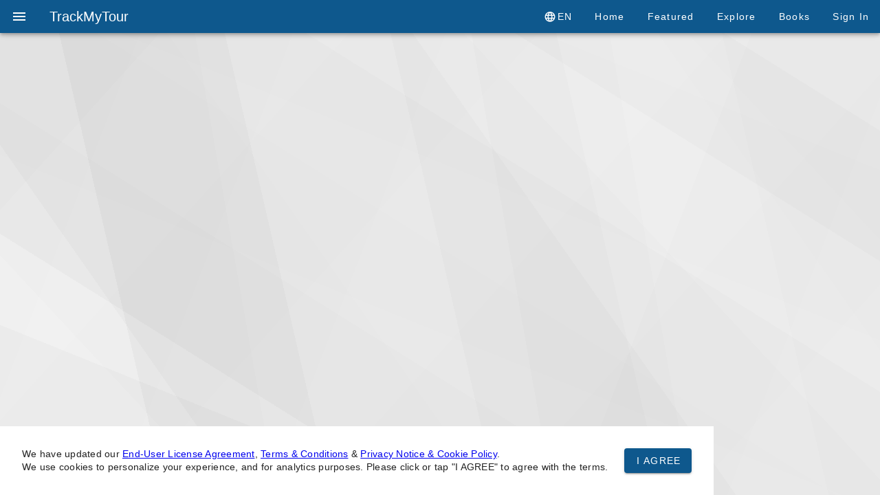

--- FILE ---
content_type: text/html;charset=utf-8
request_url: https://trackmytour.com/HL4fw
body_size: 5143
content:
<!DOCTYPE html><html><head><meta charset="utf-8"><meta name="viewport" content="width=device-width, initial-scale=1"><title>Skye | TrackMyTour</title><style id="vuetify-theme-stylesheet">:root {
      --v-theme-background: 255,255,255;
      --v-theme-background-overlay-multiplier: 1;
      --v-theme-surface: 255,255,255;
      --v-theme-surface-overlay-multiplier: 1;
      --v-theme-surface-bright: 255,255,255;
      --v-theme-surface-bright-overlay-multiplier: 1;
      --v-theme-surface-light: 238,238,238;
      --v-theme-surface-light-overlay-multiplier: 1;
      --v-theme-surface-variant: 66,66,66;
      --v-theme-surface-variant-overlay-multiplier: 2;
      --v-theme-on-surface-variant: 238,238,238;
      --v-theme-primary: 14,88,141;
      --v-theme-primary-overlay-multiplier: 2;
      --v-theme-primary-darken-1: 31,85,146;
      --v-theme-primary-darken-1-overlay-multiplier: 2;
      --v-theme-secondary: 14,141,88;
      --v-theme-secondary-overlay-multiplier: 1;
      --v-theme-secondary-darken-1: 1,135,134;
      --v-theme-secondary-darken-1-overlay-multiplier: 1;
      --v-theme-error: 244,67,54;
      --v-theme-error-overlay-multiplier: 1;
      --v-theme-info: 25,118,210;
      --v-theme-info-overlay-multiplier: 2;
      --v-theme-success: 56,142,60;
      --v-theme-success-overlay-multiplier: 1;
      --v-theme-warning: 245,124,0;
      --v-theme-warning-overlay-multiplier: 1;
      --v-theme-accent: 211,47,47;
      --v-theme-accent-overlay-multiplier: 2;
      --v-theme-on-background: 0,0,0;
      --v-theme-on-surface: 0,0,0;
      --v-theme-on-surface-bright: 0,0,0;
      --v-theme-on-surface-light: 0,0,0;
      --v-theme-on-primary: 255,255,255;
      --v-theme-on-primary-darken-1: 255,255,255;
      --v-theme-on-secondary: 255,255,255;
      --v-theme-on-secondary-darken-1: 255,255,255;
      --v-theme-on-error: 255,255,255;
      --v-theme-on-info: 255,255,255;
      --v-theme-on-success: 255,255,255;
      --v-theme-on-warning: 255,255,255;
      --v-theme-on-accent: 255,255,255;
      --v-border-color: 0, 0, 0;
      --v-border-opacity: 0.12;
      --v-high-emphasis-opacity: 0.87;
      --v-medium-emphasis-opacity: 0.6;
      --v-disabled-opacity: 0.38;
      --v-idle-opacity: 0.04;
      --v-hover-opacity: 0.04;
      --v-focus-opacity: 0.12;
      --v-selected-opacity: 0.08;
      --v-activated-opacity: 0.12;
      --v-pressed-opacity: 0.12;
      --v-dragged-opacity: 0.08;
      --v-theme-kbd: 238, 238, 238;
      --v-theme-on-kbd: 0, 0, 0;
      --v-theme-code: 245, 245, 245;
      --v-theme-on-code: 0, 0, 0;
    }
    .v-theme--light {
      color-scheme: normal;
      --v-theme-background: 255,255,255;
      --v-theme-background-overlay-multiplier: 1;
      --v-theme-surface: 255,255,255;
      --v-theme-surface-overlay-multiplier: 1;
      --v-theme-surface-bright: 255,255,255;
      --v-theme-surface-bright-overlay-multiplier: 1;
      --v-theme-surface-light: 238,238,238;
      --v-theme-surface-light-overlay-multiplier: 1;
      --v-theme-surface-variant: 66,66,66;
      --v-theme-surface-variant-overlay-multiplier: 2;
      --v-theme-on-surface-variant: 238,238,238;
      --v-theme-primary: 24,103,192;
      --v-theme-primary-overlay-multiplier: 2;
      --v-theme-primary-darken-1: 31,85,146;
      --v-theme-primary-darken-1-overlay-multiplier: 2;
      --v-theme-secondary: 72,169,166;
      --v-theme-secondary-overlay-multiplier: 1;
      --v-theme-secondary-darken-1: 1,135,134;
      --v-theme-secondary-darken-1-overlay-multiplier: 1;
      --v-theme-error: 176,0,32;
      --v-theme-error-overlay-multiplier: 2;
      --v-theme-info: 33,150,243;
      --v-theme-info-overlay-multiplier: 1;
      --v-theme-success: 76,175,80;
      --v-theme-success-overlay-multiplier: 1;
      --v-theme-warning: 251,140,0;
      --v-theme-warning-overlay-multiplier: 1;
      --v-theme-on-background: 0,0,0;
      --v-theme-on-surface: 0,0,0;
      --v-theme-on-surface-bright: 0,0,0;
      --v-theme-on-surface-light: 0,0,0;
      --v-theme-on-primary: 255,255,255;
      --v-theme-on-primary-darken-1: 255,255,255;
      --v-theme-on-secondary: 255,255,255;
      --v-theme-on-secondary-darken-1: 255,255,255;
      --v-theme-on-error: 255,255,255;
      --v-theme-on-info: 255,255,255;
      --v-theme-on-success: 255,255,255;
      --v-theme-on-warning: 255,255,255;
      --v-border-color: 0, 0, 0;
      --v-border-opacity: 0.12;
      --v-high-emphasis-opacity: 0.87;
      --v-medium-emphasis-opacity: 0.6;
      --v-disabled-opacity: 0.38;
      --v-idle-opacity: 0.04;
      --v-hover-opacity: 0.04;
      --v-focus-opacity: 0.12;
      --v-selected-opacity: 0.08;
      --v-activated-opacity: 0.12;
      --v-pressed-opacity: 0.12;
      --v-dragged-opacity: 0.08;
      --v-theme-kbd: 238, 238, 238;
      --v-theme-on-kbd: 0, 0, 0;
      --v-theme-code: 245, 245, 245;
      --v-theme-on-code: 0, 0, 0;
    }
    .v-theme--dark {
      color-scheme: dark;
      --v-theme-background: 18,18,18;
      --v-theme-background-overlay-multiplier: 1;
      --v-theme-surface: 33,33,33;
      --v-theme-surface-overlay-multiplier: 1;
      --v-theme-surface-bright: 204,191,214;
      --v-theme-surface-bright-overlay-multiplier: 2;
      --v-theme-surface-light: 66,66,66;
      --v-theme-surface-light-overlay-multiplier: 1;
      --v-theme-surface-variant: 200,200,200;
      --v-theme-surface-variant-overlay-multiplier: 2;
      --v-theme-on-surface-variant: 0,0,0;
      --v-theme-primary: 33,150,243;
      --v-theme-primary-overlay-multiplier: 2;
      --v-theme-primary-darken-1: 39,124,193;
      --v-theme-primary-darken-1-overlay-multiplier: 2;
      --v-theme-secondary: 84,182,178;
      --v-theme-secondary-overlay-multiplier: 2;
      --v-theme-secondary-darken-1: 72,169,166;
      --v-theme-secondary-darken-1-overlay-multiplier: 2;
      --v-theme-error: 207,102,121;
      --v-theme-error-overlay-multiplier: 2;
      --v-theme-info: 33,150,243;
      --v-theme-info-overlay-multiplier: 2;
      --v-theme-success: 76,175,80;
      --v-theme-success-overlay-multiplier: 2;
      --v-theme-warning: 251,140,0;
      --v-theme-warning-overlay-multiplier: 2;
      --v-theme-on-background: 255,255,255;
      --v-theme-on-surface: 255,255,255;
      --v-theme-on-surface-bright: 0,0,0;
      --v-theme-on-surface-light: 255,255,255;
      --v-theme-on-primary: 255,255,255;
      --v-theme-on-primary-darken-1: 255,255,255;
      --v-theme-on-secondary: 255,255,255;
      --v-theme-on-secondary-darken-1: 255,255,255;
      --v-theme-on-error: 255,255,255;
      --v-theme-on-info: 255,255,255;
      --v-theme-on-success: 255,255,255;
      --v-theme-on-warning: 255,255,255;
      --v-border-color: 255, 255, 255;
      --v-border-opacity: 0.12;
      --v-high-emphasis-opacity: 1;
      --v-medium-emphasis-opacity: 0.7;
      --v-disabled-opacity: 0.5;
      --v-idle-opacity: 0.1;
      --v-hover-opacity: 0.04;
      --v-focus-opacity: 0.12;
      --v-selected-opacity: 0.08;
      --v-activated-opacity: 0.12;
      --v-pressed-opacity: 0.16;
      --v-dragged-opacity: 0.08;
      --v-theme-kbd: 66, 66, 66;
      --v-theme-on-kbd: 255, 255, 255;
      --v-theme-code: 52, 52, 52;
      --v-theme-on-code: 204, 204, 204;
    }
    .v-theme--TrackMyTourTheme {
      color-scheme: normal;
      --v-theme-background: 255,255,255;
      --v-theme-background-overlay-multiplier: 1;
      --v-theme-surface: 255,255,255;
      --v-theme-surface-overlay-multiplier: 1;
      --v-theme-surface-bright: 255,255,255;
      --v-theme-surface-bright-overlay-multiplier: 1;
      --v-theme-surface-light: 238,238,238;
      --v-theme-surface-light-overlay-multiplier: 1;
      --v-theme-surface-variant: 66,66,66;
      --v-theme-surface-variant-overlay-multiplier: 2;
      --v-theme-on-surface-variant: 238,238,238;
      --v-theme-primary: 14,88,141;
      --v-theme-primary-overlay-multiplier: 2;
      --v-theme-primary-darken-1: 31,85,146;
      --v-theme-primary-darken-1-overlay-multiplier: 2;
      --v-theme-secondary: 14,141,88;
      --v-theme-secondary-overlay-multiplier: 1;
      --v-theme-secondary-darken-1: 1,135,134;
      --v-theme-secondary-darken-1-overlay-multiplier: 1;
      --v-theme-error: 244,67,54;
      --v-theme-error-overlay-multiplier: 1;
      --v-theme-info: 25,118,210;
      --v-theme-info-overlay-multiplier: 2;
      --v-theme-success: 56,142,60;
      --v-theme-success-overlay-multiplier: 1;
      --v-theme-warning: 245,124,0;
      --v-theme-warning-overlay-multiplier: 1;
      --v-theme-accent: 211,47,47;
      --v-theme-accent-overlay-multiplier: 2;
      --v-theme-on-background: 0,0,0;
      --v-theme-on-surface: 0,0,0;
      --v-theme-on-surface-bright: 0,0,0;
      --v-theme-on-surface-light: 0,0,0;
      --v-theme-on-primary: 255,255,255;
      --v-theme-on-primary-darken-1: 255,255,255;
      --v-theme-on-secondary: 255,255,255;
      --v-theme-on-secondary-darken-1: 255,255,255;
      --v-theme-on-error: 255,255,255;
      --v-theme-on-info: 255,255,255;
      --v-theme-on-success: 255,255,255;
      --v-theme-on-warning: 255,255,255;
      --v-theme-on-accent: 255,255,255;
      --v-border-color: 0, 0, 0;
      --v-border-opacity: 0.12;
      --v-high-emphasis-opacity: 0.87;
      --v-medium-emphasis-opacity: 0.6;
      --v-disabled-opacity: 0.38;
      --v-idle-opacity: 0.04;
      --v-hover-opacity: 0.04;
      --v-focus-opacity: 0.12;
      --v-selected-opacity: 0.08;
      --v-activated-opacity: 0.12;
      --v-pressed-opacity: 0.12;
      --v-dragged-opacity: 0.08;
      --v-theme-kbd: 238, 238, 238;
      --v-theme-on-kbd: 0, 0, 0;
      --v-theme-code: 245, 245, 245;
      --v-theme-on-code: 0, 0, 0;
    }
    .bg-background {
      --v-theme-overlay-multiplier: var(--v-theme-background-overlay-multiplier);
      background-color: rgb(var(--v-theme-background)) !important;
      color: rgb(var(--v-theme-on-background)) !important;
    }
    .bg-surface {
      --v-theme-overlay-multiplier: var(--v-theme-surface-overlay-multiplier);
      background-color: rgb(var(--v-theme-surface)) !important;
      color: rgb(var(--v-theme-on-surface)) !important;
    }
    .bg-surface-bright {
      --v-theme-overlay-multiplier: var(--v-theme-surface-bright-overlay-multiplier);
      background-color: rgb(var(--v-theme-surface-bright)) !important;
      color: rgb(var(--v-theme-on-surface-bright)) !important;
    }
    .bg-surface-light {
      --v-theme-overlay-multiplier: var(--v-theme-surface-light-overlay-multiplier);
      background-color: rgb(var(--v-theme-surface-light)) !important;
      color: rgb(var(--v-theme-on-surface-light)) !important;
    }
    .bg-surface-variant {
      --v-theme-overlay-multiplier: var(--v-theme-surface-variant-overlay-multiplier);
      background-color: rgb(var(--v-theme-surface-variant)) !important;
      color: rgb(var(--v-theme-on-surface-variant)) !important;
    }
    .bg-primary {
      --v-theme-overlay-multiplier: var(--v-theme-primary-overlay-multiplier);
      background-color: rgb(var(--v-theme-primary)) !important;
      color: rgb(var(--v-theme-on-primary)) !important;
    }
    .bg-primary-darken-1 {
      --v-theme-overlay-multiplier: var(--v-theme-primary-darken-1-overlay-multiplier);
      background-color: rgb(var(--v-theme-primary-darken-1)) !important;
      color: rgb(var(--v-theme-on-primary-darken-1)) !important;
    }
    .bg-secondary {
      --v-theme-overlay-multiplier: var(--v-theme-secondary-overlay-multiplier);
      background-color: rgb(var(--v-theme-secondary)) !important;
      color: rgb(var(--v-theme-on-secondary)) !important;
    }
    .bg-secondary-darken-1 {
      --v-theme-overlay-multiplier: var(--v-theme-secondary-darken-1-overlay-multiplier);
      background-color: rgb(var(--v-theme-secondary-darken-1)) !important;
      color: rgb(var(--v-theme-on-secondary-darken-1)) !important;
    }
    .bg-error {
      --v-theme-overlay-multiplier: var(--v-theme-error-overlay-multiplier);
      background-color: rgb(var(--v-theme-error)) !important;
      color: rgb(var(--v-theme-on-error)) !important;
    }
    .bg-info {
      --v-theme-overlay-multiplier: var(--v-theme-info-overlay-multiplier);
      background-color: rgb(var(--v-theme-info)) !important;
      color: rgb(var(--v-theme-on-info)) !important;
    }
    .bg-success {
      --v-theme-overlay-multiplier: var(--v-theme-success-overlay-multiplier);
      background-color: rgb(var(--v-theme-success)) !important;
      color: rgb(var(--v-theme-on-success)) !important;
    }
    .bg-warning {
      --v-theme-overlay-multiplier: var(--v-theme-warning-overlay-multiplier);
      background-color: rgb(var(--v-theme-warning)) !important;
      color: rgb(var(--v-theme-on-warning)) !important;
    }
    .bg-accent {
      --v-theme-overlay-multiplier: var(--v-theme-accent-overlay-multiplier);
      background-color: rgb(var(--v-theme-accent)) !important;
      color: rgb(var(--v-theme-on-accent)) !important;
    }
    .text-background {
      color: rgb(var(--v-theme-background)) !important;
    }
    .border-background {
      --v-border-color: var(--v-theme-background);
    }
    .text-surface {
      color: rgb(var(--v-theme-surface)) !important;
    }
    .border-surface {
      --v-border-color: var(--v-theme-surface);
    }
    .text-surface-bright {
      color: rgb(var(--v-theme-surface-bright)) !important;
    }
    .border-surface-bright {
      --v-border-color: var(--v-theme-surface-bright);
    }
    .text-surface-light {
      color: rgb(var(--v-theme-surface-light)) !important;
    }
    .border-surface-light {
      --v-border-color: var(--v-theme-surface-light);
    }
    .text-surface-variant {
      color: rgb(var(--v-theme-surface-variant)) !important;
    }
    .border-surface-variant {
      --v-border-color: var(--v-theme-surface-variant);
    }
    .on-surface-variant {
      color: rgb(var(--v-theme-on-surface-variant)) !important;
    }
    .text-primary {
      color: rgb(var(--v-theme-primary)) !important;
    }
    .border-primary {
      --v-border-color: var(--v-theme-primary);
    }
    .text-primary-darken-1 {
      color: rgb(var(--v-theme-primary-darken-1)) !important;
    }
    .border-primary-darken-1 {
      --v-border-color: var(--v-theme-primary-darken-1);
    }
    .text-secondary {
      color: rgb(var(--v-theme-secondary)) !important;
    }
    .border-secondary {
      --v-border-color: var(--v-theme-secondary);
    }
    .text-secondary-darken-1 {
      color: rgb(var(--v-theme-secondary-darken-1)) !important;
    }
    .border-secondary-darken-1 {
      --v-border-color: var(--v-theme-secondary-darken-1);
    }
    .text-error {
      color: rgb(var(--v-theme-error)) !important;
    }
    .border-error {
      --v-border-color: var(--v-theme-error);
    }
    .text-info {
      color: rgb(var(--v-theme-info)) !important;
    }
    .border-info {
      --v-border-color: var(--v-theme-info);
    }
    .text-success {
      color: rgb(var(--v-theme-success)) !important;
    }
    .border-success {
      --v-border-color: var(--v-theme-success);
    }
    .text-warning {
      color: rgb(var(--v-theme-warning)) !important;
    }
    .border-warning {
      --v-border-color: var(--v-theme-warning);
    }
    .on-background {
      color: rgb(var(--v-theme-on-background)) !important;
    }
    .on-surface {
      color: rgb(var(--v-theme-on-surface)) !important;
    }
    .on-surface-bright {
      color: rgb(var(--v-theme-on-surface-bright)) !important;
    }
    .on-surface-light {
      color: rgb(var(--v-theme-on-surface-light)) !important;
    }
    .on-primary {
      color: rgb(var(--v-theme-on-primary)) !important;
    }
    .on-primary-darken-1 {
      color: rgb(var(--v-theme-on-primary-darken-1)) !important;
    }
    .on-secondary {
      color: rgb(var(--v-theme-on-secondary)) !important;
    }
    .on-secondary-darken-1 {
      color: rgb(var(--v-theme-on-secondary-darken-1)) !important;
    }
    .on-error {
      color: rgb(var(--v-theme-on-error)) !important;
    }
    .on-info {
      color: rgb(var(--v-theme-on-info)) !important;
    }
    .on-success {
      color: rgb(var(--v-theme-on-success)) !important;
    }
    .on-warning {
      color: rgb(var(--v-theme-on-warning)) !important;
    }
    .text-accent {
      color: rgb(var(--v-theme-accent)) !important;
    }
    .border-accent {
      --v-border-color: var(--v-theme-accent);
    }
    .on-accent {
      color: rgb(var(--v-theme-on-accent)) !important;
    }
</style><style>.left-column{margin-left:5px;margin-top:5px;width:580px}.right-panel{left:595px}.map-box{border:1px solid #000;position:fixed}.map-footer{width:100%}.map-footer .v-input__details{display:none}</style><link rel="stylesheet" href="/_nuxt/entry.hbEFgD5U.css" crossorigin><link rel="stylesheet" href="/_nuxt/Markdown.D-5SGxhb.css" crossorigin><link rel="stylesheet" href="/_nuxt/index.Chhx_o0v.css" crossorigin><link rel="stylesheet" href="/_nuxt/useThrowable.BagnOHDL.css" crossorigin><link rel="stylesheet" href="/_nuxt/UserBadge.BCHtEvMM.css" crossorigin><link rel="stylesheet" href="/_nuxt/TrackCard.D_8mCwkv.css" crossorigin><link rel="stylesheet" href="/_nuxt/WaypointList.oDLmi-XP.css" crossorigin><link rel="modulepreload" as="script" crossorigin href="/_nuxt/vlxcoULU.js"><link rel="modulepreload" as="script" crossorigin href="/_nuxt/D9n6eyBj.js"><link rel="modulepreload" as="script" crossorigin href="/_nuxt/CptuXMFH.js"><link rel="modulepreload" as="script" crossorigin href="/_nuxt/BsdYJzZ0.js"><link rel="modulepreload" as="script" crossorigin href="/_nuxt/B4lnEQhn.js"><link rel="modulepreload" as="script" crossorigin href="/_nuxt/DNo428La.js"><link rel="modulepreload" as="script" crossorigin href="/_nuxt/CCvK__lN.js"><link rel="modulepreload" as="script" crossorigin href="/_nuxt/B_0cbzVh.js"><link rel="modulepreload" as="script" crossorigin href="/_nuxt/Rr-CBFsa.js"><link rel="modulepreload" as="script" crossorigin href="/_nuxt/CP73eyUu.js"><link rel="modulepreload" as="script" crossorigin href="/_nuxt/C12I-tLM.js"><link rel="modulepreload" as="script" crossorigin href="/_nuxt/p9-ZkXu5.js"><link rel="modulepreload" as="script" crossorigin href="/_nuxt/COBZV6oi.js"><link rel="modulepreload" as="script" crossorigin href="/_nuxt/ChOBvZeK.js"><link rel="modulepreload" as="script" crossorigin href="/_nuxt/DdOxba_O.js"><link rel="modulepreload" as="script" crossorigin href="/_nuxt/e7Qes-Mq.js"><link rel="modulepreload" as="script" crossorigin href="/_nuxt/Cl1D_iQZ.js"><link rel="modulepreload" as="script" crossorigin href="/_nuxt/BEnWGEh0.js"><link rel="modulepreload" as="script" crossorigin href="/_nuxt/BNeDtfM1.js"><link rel="modulepreload" as="script" crossorigin href="/_nuxt/CVS05nTQ.js"><link rel="modulepreload" as="script" crossorigin href="/_nuxt/CNPpZqCQ.js"><link rel="modulepreload" as="script" crossorigin href="/_nuxt/Dynl6SaY.js"><link rel="modulepreload" as="script" crossorigin href="/_nuxt/1Xr6XUwv.js"><link rel="modulepreload" as="script" crossorigin href="/_nuxt/Bwv1zUDi.js"><link rel="modulepreload" as="script" crossorigin href="/_nuxt/BuBiUcxJ.js"><link rel="modulepreload" as="script" crossorigin href="/_nuxt/Bxb51PBc.js"><link rel="preload" as="fetch" fetchpriority="low" crossorigin="anonymous" href="/_nuxt/builds/meta/34dea0b7-5453-4c52-9891-8e1ae92db8cb.json"><link rel="icon" type="image/svg+xml" href="/favicon.svg"><script type="module" src="/_nuxt/vlxcoULU.js" crossorigin></script><script id="unhead:payload" type="application/json">{"titleTemplate":"%s | TrackMyTour"}</script></head><body><div id="__nuxt"><div class="v-application v-theme--TrackMyTourTheme v-layout v-layout--full-height v-locale--is-ltr trackmytour-app" style=""><div class="v-application__wrap"><!--[--><!--[--><!--[--><!--[--><!--[--><header class="v-toolbar v-toolbar--density-compact bg-primary v-theme--TrackMyTourTheme v-locale--is-ltr v-app-bar" style="top:0;z-index:1004;transform:translateY(0%);position:fixed;transition:none !important;"><!----><!--[--><div class="v-toolbar__content" style="height:48px;"><!----><!----><!--[--><button type="button" class="v-btn v-btn--icon v-theme--TrackMyTourTheme v-btn--density-default v-btn--size-default v-btn--variant-text v-app-bar-nav-icon" style=""><!--[--><span class="v-btn__overlay"></span><span class="v-btn__underlay"></span><!--]--><!----><span class="v-btn__content" data-no-activator><i class="mdi-menu mdi v-icon notranslate v-theme--TrackMyTourTheme v-icon--size-default" style="" aria-hidden="true"></i></span><!----><!----></button><div class="v-toolbar-title" style=""><div class="v-toolbar-title__placeholder"><!----><!--[--><a href="/" class="text-white text-decoration-none">TrackMyTour</a><!--]--></div></div><div class="v-spacer" style=""></div><div class="v-toolbar-items hidden-sm-and-down" style=""><!--[--><!--[--><!--[--><button type="button" class="v-btn v-theme--TrackMyTourTheme v-btn--density-default v-btn--size-default v-btn--variant-text" style="height:inherit;" aria-haspopup="menu" aria-expanded="false" aria-controls="v-menu-v-0-2" aria-owns="v-menu-v-0-2"><!--[--><span class="v-btn__overlay"></span><span class="v-btn__underlay"></span><!--]--><span class="v-btn__prepend"><i class="mdi-web mdi v-icon notranslate v-theme--TrackMyTourTheme v-icon--size-default" style="" aria-hidden="true"></i></span><span class="v-btn__content" data-no-activator><!--[--><!--[-->en<!--]--><!--]--></span><!----><!----></button><!--]--><!----><!--]--><!--[--><a href="/" class="v-btn v-theme--TrackMyTourTheme v-btn--density-default v-btn--size-default v-btn--variant-text text-capitalize" style="height:inherit;"><!--[--><span class="v-btn__overlay"></span><span class="v-btn__underlay"></span><!--]--><!----><span class="v-btn__content" data-no-activator><!--[--><!--[-->Home<!--]--><!--]--></span><!----><!----></a><a href="/featured" class="v-btn v-theme--TrackMyTourTheme v-btn--density-default v-btn--size-default v-btn--variant-text text-capitalize" style="height:inherit;"><!--[--><span class="v-btn__overlay"></span><span class="v-btn__underlay"></span><!--]--><!----><span class="v-btn__content" data-no-activator><!--[--><!--[-->Featured<!--]--><!--]--></span><!----><!----></a><a href="/explore" class="v-btn v-theme--TrackMyTourTheme v-btn--density-default v-btn--size-default v-btn--variant-text text-capitalize" style="height:inherit;"><!--[--><span class="v-btn__overlay"></span><span class="v-btn__underlay"></span><!--]--><!----><span class="v-btn__content" data-no-activator><!--[--><!--[-->Explore<!--]--><!--]--></span><!----><!----></a><a href="/photo-books" class="v-btn v-theme--TrackMyTourTheme v-btn--density-default v-btn--size-default v-btn--variant-text text-capitalize" style="height:inherit;"><!--[--><span class="v-btn__overlay"></span><span class="v-btn__underlay"></span><!--]--><!----><span class="v-btn__content" data-no-activator><!--[--><!--[-->Books<!--]--><!--]--></span><!----><!----></a><a href="/account/signin" class="v-btn v-theme--TrackMyTourTheme v-btn--density-default v-btn--size-default v-btn--variant-text text-capitalize" style="height:inherit;"><!--[--><span class="v-btn__overlay"></span><span class="v-btn__underlay"></span><!--]--><!----><span class="v-btn__content" data-no-activator><!--[--><!--[-->Sign In<!--]--><!--]--></span><!----><!----></a><!--]--><!--]--></div><!--]--><!----></div><!--]--><!--[--><!----><!--]--></header><!--[--><nav class="v-navigation-drawer v-navigation-drawer--left v-navigation-drawer--temporary v-theme--TrackMyTourTheme v-navigation-drawer--mobile" style="left:0;z-index:1004;transform:translateX(-320px);position:fixed;transition:none !important;"><!----><!----><div class="v-navigation-drawer__content"><!--[--><div class="v-list v-theme--TrackMyTourTheme bg-transparent v-list--density-default v-list--one-line" style="" tabindex="0" role="list" dense><!--[--><!--[--><!--[--><div class="v-list-subheader" style=""><div class="v-list-subheader__text"><!--[-->TrackMyTour<!--]--></div></div><!--]--><!--[--><a href="/" tabindex="-2" class="v-list-item v-list-item--link v-theme--TrackMyTourTheme v-list-item--density-default v-list-item--one-line rounded-0 v-list-item--variant-text" style="" role="link"><!--[--><span class="v-list-item__overlay"></span><span class="v-list-item__underlay"></span><!--]--><div class="v-list-item__prepend"><!--[--><!--[--><i class="mdi-home mdi v-icon notranslate v-theme--TrackMyTourTheme v-icon--size-default" style="" aria-hidden="true"></i><!--]--><!--]--><div class="v-list-item__spacer"></div></div><div class="v-list-item__content" data-no-activator><!----><div class="v-list-item-subtitle" style="">Home</div><!----></div><!----></a><!--]--><!--[--><a href="/featured" tabindex="-2" class="v-list-item v-list-item--link v-theme--TrackMyTourTheme v-list-item--density-default v-list-item--one-line rounded-0 v-list-item--variant-text" style="" role="link"><!--[--><span class="v-list-item__overlay"></span><span class="v-list-item__underlay"></span><!--]--><div class="v-list-item__prepend"><!--[--><!--[--><i class="mdi-map-check mdi v-icon notranslate v-theme--TrackMyTourTheme v-icon--size-default" style="" aria-hidden="true"></i><!--]--><!--]--><div class="v-list-item__spacer"></div></div><div class="v-list-item__content" data-no-activator><!----><div class="v-list-item-subtitle" style="">Featured Tours</div><!----></div><!----></a><!--]--><!--[--><a href="/explore" tabindex="-2" class="v-list-item v-list-item--link v-theme--TrackMyTourTheme v-list-item--density-default v-list-item--one-line rounded-0 v-list-item--variant-text" style="" role="link"><!--[--><span class="v-list-item__overlay"></span><span class="v-list-item__underlay"></span><!--]--><div class="v-list-item__prepend"><!--[--><!--[--><i class="mdi-map mdi v-icon notranslate v-theme--TrackMyTourTheme v-icon--size-default" style="" aria-hidden="true"></i><!--]--><!--]--><div class="v-list-item__spacer"></div></div><div class="v-list-item__content" data-no-activator><!----><div class="v-list-item-subtitle" style="">Explore Maps</div><!----></div><!----></a><!--]--><!--[--><a href="/photo-books" tabindex="-2" class="v-list-item v-list-item--link v-theme--TrackMyTourTheme v-list-item--density-default v-list-item--one-line rounded-0 v-list-item--variant-text" style="" role="link"><!--[--><span class="v-list-item__overlay"></span><span class="v-list-item__underlay"></span><!--]--><div class="v-list-item__prepend"><!--[--><!--[--><i class="mdi-bookshelf mdi v-icon notranslate v-theme--TrackMyTourTheme v-icon--size-default" style="" aria-hidden="true"></i><!--]--><!--]--><div class="v-list-item__spacer"></div></div><div class="v-list-item__content" data-no-activator><!----><div class="v-list-item-subtitle" style="">Photo Books</div><!----></div><!----></a><!--]--><!--[--><a href="/about" tabindex="-2" class="v-list-item v-list-item--link v-theme--TrackMyTourTheme v-list-item--density-default v-list-item--one-line rounded-0 v-list-item--variant-text" style="" role="link"><!--[--><span class="v-list-item__overlay"></span><span class="v-list-item__underlay"></span><!--]--><div class="v-list-item__prepend"><!--[--><!--[--><i class="mdi-help-circle-outline mdi v-icon notranslate v-theme--TrackMyTourTheme v-icon--size-default" style="" aria-hidden="true"></i><!--]--><!--]--><div class="v-list-item__spacer"></div></div><div class="v-list-item__content" data-no-activator><!----><div class="v-list-item-subtitle" style="">Support &amp; About</div><!----></div><!----></a><!--]--><!--[--><hr class="v-divider v-theme--TrackMyTourTheme" style="" aria-orientation="horizontal" role="separator"><!--]--><!--[--><div class="v-list-subheader" style=""><div class="v-list-subheader__text"><!--[-->Terms &amp; Policies<!--]--></div></div><!--]--><!--[--><a href="/privacy" tabindex="-2" class="v-list-item v-list-item--link v-theme--TrackMyTourTheme v-list-item--density-default v-list-item--one-line rounded-0 v-list-item--variant-text" style="" role="link"><!--[--><span class="v-list-item__overlay"></span><span class="v-list-item__underlay"></span><!--]--><div class="v-list-item__prepend"><!--[--><!--[--><i class="mdi-cookie-outline mdi v-icon notranslate v-theme--TrackMyTourTheme v-icon--size-default" style="" aria-hidden="true"></i><!--]--><!--]--><div class="v-list-item__spacer"></div></div><div class="v-list-item__content" data-no-activator><!----><div class="v-list-item-subtitle" style="">Privacy Notice &amp; Cookie Policy</div><!----></div><!----></a><!--]--><!--[--><a href="/eula" tabindex="-2" class="v-list-item v-list-item--link v-theme--TrackMyTourTheme v-list-item--density-default v-list-item--one-line rounded-0 v-list-item--variant-text" style="" role="link"><!--[--><span class="v-list-item__overlay"></span><span class="v-list-item__underlay"></span><!--]--><div class="v-list-item__prepend"><!--[--><!--[--><i class="mdi-card-account-details-outline mdi v-icon notranslate v-theme--TrackMyTourTheme v-icon--size-default" style="" aria-hidden="true"></i><!--]--><!--]--><div class="v-list-item__spacer"></div></div><div class="v-list-item__content" data-no-activator><!----><div class="v-list-item-subtitle" style="">End-User License Agreement</div><!----></div><!----></a><!--]--><!--[--><a href="/terms" tabindex="-2" class="v-list-item v-list-item--link v-theme--TrackMyTourTheme v-list-item--density-default v-list-item--one-line rounded-0 v-list-item--variant-text" style="" role="link"><!--[--><span class="v-list-item__overlay"></span><span class="v-list-item__underlay"></span><!--]--><div class="v-list-item__prepend"><!--[--><!--[--><i class="mdi-card-text-outline mdi v-icon notranslate v-theme--TrackMyTourTheme v-icon--size-default" style="" aria-hidden="true"></i><!--]--><!--]--><div class="v-list-item__spacer"></div></div><div class="v-list-item__content" data-no-activator><!----><div class="v-list-item-subtitle" style="">Terms &amp; Conditions</div><!----></div><!----></a><!--]--><!--[--><hr class="v-divider v-theme--TrackMyTourTheme" style="" aria-orientation="horizontal" role="separator"><!--]--><!--[--><div class="v-list-subheader" style=""><div class="v-list-subheader__text"><!--[-->My TrackMyTour<!--]--></div></div><!--]--><!--[--><a href="/account/signin" tabindex="-2" class="v-list-item v-list-item--link v-theme--TrackMyTourTheme v-list-item--density-default v-list-item--one-line rounded-0 v-list-item--variant-text" style="" role="link"><!--[--><span class="v-list-item__overlay"></span><span class="v-list-item__underlay"></span><!--]--><div class="v-list-item__prepend"><!--[--><!--[--><i class="mdi-exit-to-app mdi v-icon notranslate v-theme--TrackMyTourTheme v-icon--size-default" style="" aria-hidden="true"></i><!--]--><!--]--><div class="v-list-item__spacer"></div></div><div class="v-list-item__content" data-no-activator><!----><div class="v-list-item-subtitle" style="">Sign In</div><!----></div><!----></a><!--]--><!--]--><!--]--></div><!--]--></div><!----></nav><!----><!--]--><main class="v-main" style="--v-layout-left:0px;--v-layout-right:0px;--v-layout-top:0px;--v-layout-bottom:0px;transition:none !important;"><!--[--><!----><div class="relative"><!--[--><div></div><!--[--><div><div color="primary" class="space-y-1"><!--[--><div class="v-slide-group v-slide-group--mobile v-tabs v-tabs--horizontal v-tabs--align-tabs-start v-tabs--grow v-tabs--density-default" style="" tabindex="0" role="tablist"><!----><div class="v-slide-group__container"><div class="v-slide-group__content"><!--[--><!--[--><button tabindex="-1" type="button" class="v-btn v-theme--TrackMyTourTheme v-btn--density-default v-btn--size-default v-btn--variant-text v-tab" style="" value="0" role="tab" aria-selected="false"><!--[--><span class="v-btn__overlay"></span><span class="v-btn__underlay"></span><!--]--><!----><span class="v-btn__content" data-no-activator><!--[--><!--[--><!--[--><!--[--><!--[-->Waypoints<!--]--><!--]--><div class="v-tab__slider" style=""></div><!--]--><!--]--><!--]--></span><!----><!----></button><button tabindex="-1" type="button" class="v-btn v-theme--TrackMyTourTheme v-btn--density-default v-btn--size-default v-btn--variant-text v-tab" style="" value="1" role="tab" aria-selected="false"><!--[--><span class="v-btn__overlay"></span><span class="v-btn__underlay"></span><!--]--><!----><span class="v-btn__content" data-no-activator><!--[--><!--[--><!--[--><!--[-->Comments<!--]--><div class="v-tab__slider" style=""></div><!--]--><!--]--><!--]--></span><!----><!----></button><!--]--><!--]--></div></div><!----></div><!----><!--]--><div class="v-window v-theme--TrackMyTourTheme" style=""><div class="v-window__container" style=""><!--[--><div class="v-window-item" style="display:none;"><!----></div><div class="v-window-item" style="display:none;"><!----></div><!--]--><!----></div><!----></div></div><!----></div><footer class="v-footer v-theme--TrackMyTourTheme" style="bottom:0;z-index:1004;transform:translateY(0px);position:fixed;"><div class="map-footer"><!----><!----></div></footer><!--]--><!--]--></div><!--]--></main><footer class="v-footer v-theme--TrackMyTourTheme" style="bottom:0;z-index:1004;transform:translateY(0px);position:fixed;"><div class="v-card v-theme--TrackMyTourTheme v-card--density-default v-card--variant-flat w-full" style=""><!----><div class="v-card__loader"><div class="v-progress-linear v-theme--TrackMyTourTheme v-locale--is-ltr" style="top:0;height:0;--v-progress-linear-height:2px;" role="progressbar" aria-hidden="true" aria-valuemin="0" aria-valuemax="100"><!----><div class="v-progress-linear__background" style="opacity:NaN;"></div><div class="v-progress-linear__buffer" style="opacity:NaN;width:0%;"></div><div class="v-progress-linear__indeterminate"><!--[--><div class="v-progress-linear__indeterminate long" style=""></div><div class="v-progress-linear__indeterminate short" style=""></div><!--]--></div><!----></div></div><!----><!----><!--[--><div class="v-card-text d-flex align-center" style=""><div class="mr-6"><p> We have updated our <!--[--><!--[--><a aria-haspopup="dialog" href="#">End-User License Agreement</a><!--]--><!----><!--]-->, <!--[--><!--[--><a aria-haspopup="dialog" href="#">Terms &amp; Conditions</a><!--]--><!----><!--]--> &amp; <!--[--><!--[--><a aria-haspopup="dialog" href="#">Privacy Notice &amp; Cookie Policy</a><!--]--><!----><!--]-->. </p><p>We use cookies to personalize your experience, and for analytics purposes. Please click or tap &quot;I AGREE&quot; to agree with the terms.</p></div><div class="v-spacer" style=""></div><button type="button" class="v-btn v-btn--elevated v-theme--TrackMyTourTheme bg-primary v-btn--density-default v-btn--size-default v-btn--variant-elevated my-2" style=""><!--[--><span class="v-btn__overlay"></span><span class="v-btn__underlay"></span><!--]--><!----><span class="v-btn__content" data-no-activator><!--[-->I agree<!--]--></span><!----><!----></button></div><!--]--><!----><!--[--><!----><span class="v-card__underlay"></span><!--]--></div></footer><!--[--><!----><!----><!--]--><!--]--><!--[--><!----><!----><!--]--><!--]--><!--]--><!----><!--]--><!--]--></div></div></div><div id="teleports"></div><script type="application/json" data-nuxt-data="nuxt-app" data-ssr="true" id="__NUXT_DATA__">[["ShallowReactive",1],{"data":2,"state":5,"once":9,"_errors":10,"serverRendered":12,"path":13},["ShallowReactive",3],{"$l6RxOnZoG1":4},null,["Reactive",6],{"$sauth:data":4,"$sauth:lastRefreshedAt":7,"$sauth:loading":8},["Date","2026-02-02T17:45:35.538Z"],false,["Set"],["ShallowReactive",11],{"$l6RxOnZoG1":-1,"track-14f30fb9-96d2-46cb-95eb-02c8ab9b763f":-1},true,"/HL4fw"]</script><script>window.__NUXT__={};window.__NUXT__.config={public:{BASE_URL_TRACKMYTOUR:"https://trackmytour.com",BASE_URL_BOOKS:"https://books.trackmytour.com",loginUrl:"/account/signin",maxPhotosFreemium:2,maxPhotosPlus:20,maxMapsFreemium:2,PMTILES_BASE:"https://trackmytour.com/pmaps/20251103",auth:{isEnabled:true,baseURL:"/api/auth",disableInternalRouting:false,disableServerSideAuth:false,originEnvKey:"SIDEBASE_ORIGIN",sessionRefresh:{enablePeriodically:false,enableOnWindowFocus:true,handler:""},globalAppMiddleware:{isEnabled:false,allow404WithoutAuth:true,addDefaultCallbackUrl:true},provider:{type:"authjs",trustHost:false,defaultProvider:"",addDefaultCallbackUrl:true}}},app:{baseURL:"/",buildId:"34dea0b7-5453-4c52-9891-8e1ae92db8cb",buildAssetsDir:"/_nuxt/",cdnURL:""}}</script></body></html>

--- FILE ---
content_type: text/css; charset=utf-8
request_url: https://trackmytour.com/_nuxt/index.Chhx_o0v.css
body_size: 110
content:
.comment-item{display:flex}.list-enter-active,.list-leave-active{transition:all .5s ease}.list-enter-from,.list-leave-to{opacity:0;transform:translate(-30px)}.waypoint-popup-divider{border-bottom:1px solid #ddd}.waypoint-popup-body-comment{max-height:200px;overflow:auto}.waypoint-popup-body-comment p{margin:0!important}.waypoint-popup-body-comment img{border:1px solid #000;float:right;margin-bottom:.5em;margin-left:.5em;max-width:120px}.waypoint-popup-body-photo-only{display:flex;justify-content:center}.waypoint-popup-body-photo-only img{border:1px solid #000;max-width:200px}.map-container{inset:0;position:absolute}.left-column{margin-left:5px;margin-top:5px;width:580px}.right-panel{left:595px}.map-box{border:1px solid #000;position:fixed}.map-footer{width:100%}.map-footer .v-input__details{display:none}


--- FILE ---
content_type: text/css; charset=utf-8
request_url: https://trackmytour.com/_nuxt/useThrowable.BagnOHDL.css
body_size: 287
content:
.date-time-picker{border:1px solid #ababab;border-radius:4px;margin-top:-9px}.date-time-picker legend{font-size:.8rem;margin:0 8px;padding:0 4px}.date-time-picker input{cursor:pointer;margin-bottom:4px;margin-left:11px;margin-top:-1px;outline:none}.map-outer-box[data-v-1495f361]{border:2px solid #ccc;height:204px;position:relative}.map-outer-box .map-element[data-v-1495f361]{inset:0;position:absolute}.map-outer-box .marker[data-v-1495f361]{left:calc(50% - 12px);position:absolute;top:calc(50% - 12px);z-index:401}img[data-v-6bb92c52]{height:100%;-o-object-fit:contain;object-fit:contain;vertical-align:middle;width:100%}.drop-overlay{align-items:center;background-color:#fff;display:flex;inset:0;justify-content:center;opacity:.8;position:fixed;z-index:10}img[data-v-3c74c266]{max-height:150px;max-width:100%}.gallery-layout[data-v-d219c592]{display:flex;flex-wrap:wrap;gap:5px;justify-content:center;width:100%}.reaction-popover-display>div[data-v-a265a01d]{align-items:center;display:flex;gap:.2rem}a[data-v-18a722c2]{text-decoration:none}a[data-v-18a722c2]:visited{color:inherit}.reaction-choices-menu[data-v-18a722c2]{background-color:#fff;border:1px solid #d3d3d3;border-radius:9999px;display:flex;gap:4px;padding:8px 12px}


--- FILE ---
content_type: text/css; charset=utf-8
request_url: https://trackmytour.com/_nuxt/UserBadge.BCHtEvMM.css
body_size: -106
content:
.tmt-icon{position:relative}.tmt-icon svg{height:100%;left:0;position:absolute;top:0;width:100%}.tmt-icon-weather svg path{fill:var(--v1f9ade82)}


--- FILE ---
content_type: text/css; charset=utf-8
request_url: https://trackmytour.com/_nuxt/TrackCard.D_8mCwkv.css
body_size: 31
content:
.track-card-icon{border-radius:0 0 0 4px;padding:.5rem;top:0}.track-card-featured,.track-card-icon{background-color:#000a;position:absolute;right:0;z-index:70}.track-card-featured{border-radius:.5rem 0 0 .5rem;color:#fff;padding:.5rem .7rem;top:56px}.track-card-text{background-color:#000a}


--- FILE ---
content_type: text/css; charset=utf-8
request_url: https://trackmytour.com/_nuxt/WaypointList.oDLmi-XP.css
body_size: -30
content:
.fullscreen-card-outer{background-color:#000}.fullscreen-card-outer .fullscreen-card-inner{align-items:center;background-color:#000;display:flex;height:calc(100vh - 96px);justify-items:center;padding:0 16px;width:100vw}


--- FILE ---
content_type: text/javascript; charset=utf-8
request_url: https://trackmytour.com/_nuxt/CNPpZqCQ.js
body_size: 153
content:
import{e as r,k as n,o as t,r as s}from"./vlxcoULU.js";const a=r({__name:"UserIcon",props:{user:{type:Object,required:!0},size:{type:Number,default:32}},setup(e){return(c,i)=>{const o=s("v-avatar");return e.user.profile_photo_url?(t(),n(o,{key:0,image:e.user.profile_photo_url,size:e.size},null,8,["image","size"])):(t(),n(o,{key:1,icon:"mdi-account",size:e.size},null,8,["size"]))}}}),_=Object.assign(a,{__name:"UserIcon"});export{_};


--- FILE ---
content_type: text/javascript; charset=utf-8
request_url: https://trackmytour.com/_nuxt/CP73eyUu.js
body_size: -84
content:
import{ar as t}from"./vlxcoULU.js";const n=(r,s)=>{const o=t(r,s);if(!o)throw new Error(`Could not resolve ${r.description}`);return o},e=Symbol("snackbarKey"),c=()=>n(e);export{n as i,e as s,c as u};


--- FILE ---
content_type: text/javascript; charset=utf-8
request_url: https://trackmytour.com/_nuxt/e7Qes-Mq.js
body_size: -115
content:
import{ag as n,ah as r}from"./vlxcoULU.js";const t=(e,o="px")=>{if(!(e==null||e===""))return isNaN(+e)?String(e):`${Number(e)}${o}`},i=e=>n(r,e,e);export{i as a,t as c};


--- FILE ---
content_type: text/javascript; charset=utf-8
request_url: https://trackmytour.com/_nuxt/Cl1D_iQZ.js
body_size: 249
content:
var o=(e=>(e[e._0=0]="_0",e[e._1=1]="_1",e[e._2=2]="_2",e))(o||{});const n=e=>e==null,P=(e,l)=>{let a,s=!1;try{a=new URL(e)}catch{if(s=!0,typeof e=="string"){const h=typeof window>"u"?"http://example.com":window.location.origin;a=new URL(`${h}/${e.replace(/^\/|\/$/g,"")}`)}else a=typeof window>"u"?new URL("http://example.com"):new URL(window.location.href)}const r=typeof e=="string"?l:e;if(r!=null&&r.queryParams){for(const t in r.queryParams)if(Object.prototype.hasOwnProperty.call(r.queryParams,t)){const h=r.queryParams[t];n(h)?a.searchParams.delete(t):a.searchParams.set(t,h)}}return r!=null&&r.path&&(a.pathname=r.path),r?.path===null&&(a.pathname=""),r!=null&&r.hash&&(a.hash=r.hash),!s||r!=null&&r.returnAbsoluteUrl?a.toString():a.pathname+a.search+a.hash};var p=(e=>(e[e.PUBLIC=o._0]="PUBLIC",e[e.LIMITED=o._1]="LIMITED",e[e.PRIVATE=o._2]="PRIVATE",e))(p||{}),w=(e=>(e[e.GPS=0]="GPS",e[e.ORIGINAL=1]="ORIGINAL",e[e.MANUAL=2]="MANUAL",e))(w||{});export{w as L,o as U,p as V,P as t};


--- FILE ---
content_type: text/javascript; charset=utf-8
request_url: https://trackmytour.com/_nuxt/Rr-CBFsa.js
body_size: -182
content:
import{i as o}from"./CP73eyUu.js";const i=Symbol("confirmDialogKey"),r=()=>o(i);export{i as c,r as u};


--- FILE ---
content_type: text/javascript; charset=utf-8
request_url: https://trackmytour.com/_nuxt/BuBiUcxJ.js
body_size: 1241
content:
import{i as F,o as S,d as H,I as D,j as L}from"./DdOxba_O.js";import{e as O,f as R,j as b,k,o as v,w as m,b as c,r as d,i as p,l as E,c as x,F as $,H as j,I as P,J as q,g as N,z as M,D as V}from"./vlxcoULU.js";import{b as C}from"./BEnWGEh0.js";const T=O({__name:"FullScreenWaypointImages",props:{waypointImages:{type:Array,required:!0}},setup(i){const f=i,{waypointImages:_}=R(f),l=b(!1),n=b(0);return F().on("didClickWaypointImage",({waypointImage:o})=>{n.value=_.value.findIndex(a=>a.guid===o.guid),l.value=!0}),S("ArrowLeft",o=>{l.value&&(o.preventDefault(),n.value=Math.max(0,n.value-1))}),S("ArrowRight",o=>{l.value&&(o.preventDefault(),n.value=Math.min(_.value.length-1,n.value+1))}),(o,a)=>{const y=d("v-spacer"),I=d("v-btn"),w=d("v-card-actions"),W=H,g=d("v-card"),e=d("v-window-item"),s=d("v-window"),r=d("v-dialog");return v(),k(r,{fullscreen:"",modelValue:p(l),"onUpdate:modelValue":a[2]||(a[2]=t=>E(l)?l.value=t:null)},{default:m(()=>[c(g,{class:"fullscreen-card-outer"},{default:m(()=>[c(w,null,{default:m(()=>[c(y),c(I,{icon:"mdi-close",color:"white",onClick:a[0]||(a[0]=t=>l.value=!1)})]),_:1}),c(s,{"show-arrows":"",modelValue:p(n),"onUpdate:modelValue":a[1]||(a[1]=t=>E(n)?n.value=t:null)},{default:m(()=>[(v(!0),x($,null,j(p(_),t=>(v(),k(e,{key:t.guid},{default:m(()=>[c(g,{class:"fullscreen-card-inner"},{default:m(()=>[c(W,{image:t,preset:p(D).STANDARD},null,8,["image","preset"])]),_:2},1024)]),_:2},1024))),128))]),_:1},8,["modelValue"])]),_:1})]),_:1},8,["modelValue"])}}}),U=Object.assign(T,{__name:"FullScreenWaypointImages"}),z={class:"space-y-2"},J=O({__name:"WaypointList",props:P({track:{type:Object,required:!0},waypoints:{type:Array,required:!0},boxInitRatio:{type:Number,default:180},preset:{type:String,default:D.THUMB},showMiniMap:{type:Boolean,default:!1},readonly:{type:Boolean,default:!1},print:{type:Boolean,default:!1}},{selectedWaypointEvent:{type:Object,default:null},selectedWaypointEventModifiers:{}}),emits:["update:selectedWaypointEvent"],setup(i){const f=q(i,"selectedWaypointEvent"),_=i,{track:l,waypoints:n}=R(_),B=N(()=>n.value.reduce((e,s)=>{const r=[...s.images].sort((t,u)=>{const h=t.position??0,A=u.position??0;return h-A});return[...e,...r]},[])),o=b([]),a=b(!1),y=e=>`wp-${e}`,I=C(e=>f.value=e,100),w=C(()=>{a.value=!0},100),W=e=>{o.value=[...o.value,e]},g=e=>{o.value=o.value.filter(s=>s!==e)};return M(o,e=>{if(a.value){const s=n.value.filter(t=>e.includes(t.id)),r=s[1]?.id??s[0]?.id;r&&I({id:r,event:"scroll"})}else w()},{immediate:!0}),M(f,e=>{if(e?.event!=="scroll"){if(e?.id){const s=y(e.id),h=(document.getElementById(s)?.getBoundingClientRect().top??0)+window.pageYOffset-80;a.value=!1,w(),window.scrollTo({top:h,behavior:"smooth"})}}}),(e,s)=>{const r=L,t=U;return v(),x("div",z,[V(e.$slots,"header"),(v(!0),x($,null,j(p(n),u=>(v(),k(r,{key:u.guid,track:p(l),waypoint:u,"box-init-ratio":i.boxInitRatio,preset:i.preset,id:y(u.id),"is-selected":u.id===f.value?.id,"onWaypoint:becameVisible":W,"onWaypoint:becameHidden":g,"show-mini-map":i.showMiniMap,readonly:i.readonly,print:i.print},null,8,["track","waypoint","box-init-ratio","preset","id","is-selected","show-mini-map","readonly","print"]))),128)),V(e.$slots,"footer"),c(t,{"waypoint-images":p(B)},null,8,["waypoint-images"])])}}}),Q=Object.assign(J,{__name:"WaypointList"});export{Q as _};


--- FILE ---
content_type: text/javascript; charset=utf-8
request_url: https://trackmytour.com/_nuxt/CVS05nTQ.js
body_size: 32
content:
import{u as e}from"./CP73eyUu.js";import{j as o,av as t}from"./vlxcoULU.js";const u=()=>{const s=o({}),a=e();return{snackbar:a,errors:s,drfHandleException:r=>{r instanceof t&&(typeof r.data=="string"?a.showSnackbar({message:r.statusMessage,color:"error"}):s.value=r.data)},resetErrors:()=>{s.value={}}}};export{u};


--- FILE ---
content_type: text/javascript; charset=utf-8
request_url: https://trackmytour.com/_nuxt/B4lnEQhn.js
body_size: 517
content:
const __vite__mapDeps=(i,m=__vite__mapDeps,d=(m.f||(m.f=["./BQjTtTme.js","./D6pmUpE3.js","./COBZV6oi.js","./vlxcoULU.js","./entry.hbEFgD5U.css","./Markdown.D-5SGxhb.css","./C12I-tLM.js","./CzhnDGEN.js","./BnQ5AsGi.js"])))=>i.map(i=>d[i]);
import{e as v,j as f,r as e,k as g,o as x,i as r,l as y,w as o,b as n,ae as C,a as b,t as V,m as $,q as k,af as D}from"./vlxcoULU.js";const E=C(()=>D(()=>import("./BQjTtTme.js"),__vite__mapDeps([0,1,2,3,4,5,6]),import.meta.url).then(l=>l.default||l)),P=v({__name:"EulaDialog",setup(l){const t=f(!1);return(s,a)=>{const c=E,i=e("v-card-text"),u=e("v-btn"),m=e("v-card-actions"),d=e("v-card"),p=e("v-dialog");return x(),g(p,{modelValue:r(t),"onUpdate:modelValue":a[1]||(a[1]=_=>y(t)?t.value=_:null),scrollable:""},{activator:o(({props:_})=>[b("a",$(_,{href:"#",onClick:k(()=>{},["prevent"])}),V(s.$gettext("End-User License Agreement")),17)]),default:o(()=>[n(d,null,{default:o(()=>[n(i,null,{default:o(()=>[n(c)]),_:1}),n(m,null,{default:o(()=>[n(u,{color:"primary",onClick:a[0]||(a[0]=_=>t.value=!r(t)),text:s.$gettext("Close")},null,8,["text"])]),_:1})]),_:1})]),_:1},8,["modelValue"])}}}),j=Object.assign(P,{__name:"EulaDialog"}),T=C(()=>D(()=>import("./CzhnDGEN.js"),__vite__mapDeps([7,1,2,3,4,5,6]),import.meta.url).then(l=>l.default||l)),L=v({__name:"TermsDialog",setup(l){const t=f(!1);return(s,a)=>{const c=T,i=e("v-card-text"),u=e("v-btn"),m=e("v-card-actions"),d=e("v-card"),p=e("v-dialog");return x(),g(p,{modelValue:r(t),"onUpdate:modelValue":a[1]||(a[1]=_=>y(t)?t.value=_:null),scrollable:""},{activator:o(({props:_})=>[b("a",$(_,{href:"#",onClick:k(()=>{},["prevent"])}),V(s.$gettext("Terms & Conditions")),17)]),default:o(()=>[n(d,null,{default:o(()=>[n(i,null,{default:o(()=>[n(c)]),_:1}),n(m,null,{default:o(()=>[n(u,{color:"primary",onClick:a[0]||(a[0]=_=>t.value=!r(t)),text:s.$gettext("Close")},null,8,["text"])]),_:1})]),_:1})]),_:1},8,["modelValue"])}}}),R=Object.assign(L,{__name:"TermsDialog"}),z=C(()=>D(()=>import("./BnQ5AsGi.js"),__vite__mapDeps([8,1,2,3,4,5,6]),import.meta.url).then(l=>l.default||l)),O=v({__name:"PrivacyDialog",setup(l){const t=f(!1);return(s,a)=>{const c=z,i=e("v-card-text"),u=e("v-btn"),m=e("v-card-actions"),d=e("v-card"),p=e("v-dialog");return x(),g(p,{modelValue:r(t),"onUpdate:modelValue":a[1]||(a[1]=_=>y(t)?t.value=_:null),scrollable:""},{activator:o(({props:_})=>[b("a",$(_,{href:"#",onClick:k(()=>{},["prevent"])}),V(s.$gettext("Privacy Notice & Cookie Policy")),17)]),default:o(()=>[n(d,null,{default:o(()=>[n(i,null,{default:o(()=>[n(c)]),_:1}),n(m,null,{default:o(()=>[n(u,{color:"primary",onClick:a[0]||(a[0]=_=>t.value=!r(t)),text:s.$gettext("Close")},null,8,["text"])]),_:1})]),_:1})]),_:1},8,["modelValue"])}}}),U=Object.assign(O,{__name:"PrivacyDialog"});export{j as _,R as a,U as b};


--- FILE ---
content_type: text/javascript; charset=utf-8
request_url: https://trackmytour.com/_nuxt/Bwv1zUDi.js
body_size: 858
content:
import{_ as U,a as F}from"./1Xr6XUwv.js";import{u as v}from"./CCvK__lN.js";import{e as O,I as S,J as q,f as E,n as G,g as o,k as y,o as i,w as l,a as s,b as r,c as g,s as u,r as d,i as a,t as n}from"./vlxcoULU.js";const J={style:{position:"relative"}},Z={class:"text-subtitle-1"},z={key:0,class:"text-caption"},A={class:"text-caption"},H={class:"d-flex justify-end"},K={class:"track-card-icon"},L={key:0,class:"track-card-featured"},P=O({__name:"TrackCard",props:S({clickable:{type:Boolean,default:!1},loading:{type:Boolean,default:!1},print:{type:Boolean,default:!1}},{modelValue:{required:!0},modelModifiers:{}}),emits:["update:modelValue"],setup(_){const{differenceInCalendarDays:h}=v(),{formatDateRange:w}=v(),t=q(_,"modelValue"),p=_,{clickable:m,loading:k}=E(p),{$ngettext:c}=G(),x=o(()=>m?{name:"encodedid",params:{encodedid:t.value.encoded_id}}:void 0),C=o(()=>t.value.key_image?`/img/standard/${t.value.key_image}/photo.jpg`:"/misc/map_placeholder.png"),D=o(()=>t.value.first_waypoint_timestamp?new Date(t.value.first_waypoint_timestamp/1e3):null),T=o(()=>t.value.last_waypoint_timestamp?new Date(t.value.last_waypoint_timestamp/1e3):null),f=o(()=>t.value.first_waypoint_timestamp_local&&t.value.last_waypoint_timestamp_local?w(t.value.first_waypoint_timestamp_local,t.value.last_waypoint_timestamp_local,{formatOptions:{timeZone:"UTC"}}):null),B=o(()=>{const e=(h(D.value,T.value)??-1)+1;return c("%{ diffInDays } day","%{ diffInDays } days",e,{diffInDays:e.toString()})}),I=o(()=>{const e=t.value.waypoint_count;return c("%{ waypointCount } waypoint","%{ waypointCount } waypoints",e,{waypointCount:e})}),V=o(()=>{const e=t.value.image_count;return c("%{ photoCount } photo","%{ photoCount } photos",e,{photoCount:e})}),b=o(()=>p.print?"flat":"elevated");return(e,Q)=>{const $=U,j=d("v-card-text"),M=d("v-img"),N=F,R=d("v-card");return i(),y(R,{to:a(m)?a(x):void 0,loading:a(k),variant:a(b)},{default:l(()=>[s("div",J,[r(M,{height:"300",src:a(C),cover:"",class:"align-end text-white"},{default:l(()=>[r(j,{class:"track-card-text"},{default:l(()=>[s("div",Z,n(t.value.name),1),a(f)?(i(),g("div",z,n(a(f)),1)):u("",!0),s("div",A,n(a(B))+" · "+n(a(I))+" · "+n(a(V)),1),s("div",H,[r($,{user:t.value.user},null,8,["user"])])]),_:1})]),_:1},8,["src"]),s("div",K,[t.value.tour_type?(i(),y(N,{key:0,"tour-type":t.value.tour_type,colour:"white"},null,8,["tour-type"])):u("",!0)]),t.value.featured?(i(),g("div",L,n(e.$gettext("Featured Tour")),1)):u("",!0)])]),_:1},8,["to","loading","variant"])}}}),tt=Object.assign(P,{__name:"TrackCard"});export{tt as _};


--- FILE ---
content_type: text/javascript; charset=utf-8
request_url: https://trackmytour.com/_nuxt/1Xr6XUwv.js
body_size: 25050
content:
import{n as x,g as L,e as v,f as y,c as w,o as l,i as e,P as m,a1 as h,b as u,a as d,k as f,s as k,t as b,r as a,w as A,m as B}from"./vlxcoULU.js";import{c as p,a as E}from"./e7Qes-Mq.js";import{_ as D}from"./CNPpZqCQ.js";const S='<svg xmlns="http://www.w3.org/2000/svg" xmlns:xlink="http://www.w3.org/1999/xlink" viewBox="0 0 50 33" fill="#0E588D"><g id="surface1"><path d="M38.5 -0.03125C38.265625 -0.039062 38.035156 -0.03125 37.78125 0L37.75 0C36.488281 0.195313 28.226563 1.414063 19 1.8125C18.988281 1.8125 18.980469 1.8125 18.96875 1.8125C18.378906 1.8125 17.792969 1.753906 17.125 2.0625C16.785156 2.21875 16.441406 2.53125 16.25 2.90625C16.058594 3.28125 16 3.667969 16 4.09375C16 4.859375 16.457031 5.367188 17 5.78125C17.542969 6.195313 18.257813 6.550781 19.21875 6.875C19.976563 7.132813 20.929688 7.347656 22 7.53125L22 11.09375L11.15625 12.15625L8.46875 7.6875C8.457031 7.675781 8.449219 7.667969 8.4375 7.65625C7.621094 6.429688 6.214844 5.8125 4.8125 5.8125L1 5.8125C0.9375 5.804688 0.875 5.804688 0.8125 5.8125C0.535156 5.863281 0.296875 6.027344 0.148438 6.265625C0 6.503906 -0.0429688 6.792969 0.03125 7.0625L2.9375 17.1875C3.230469 18.183594 4.003906 18.757813 5.21875 19.5625C6.433594 20.367188 8.136719 21.226563 10.40625 22.03125C14.945313 23.640625 21.703125 25 31 25C31.222656 25 31.4375 24.972656 31.65625 24.96875L33.78125 27.34375C33.300781 27.941406 33 28.679688 33 29.5C33 31.421875 34.578125 33 36.5 33C38.421875 33 40 31.421875 40 29.5C40 27.578125 38.421875 26 36.5 26C36.113281 26 35.757813 26.070313 35.40625 26.1875L34.21875 24.84375C38.601563 24.484375 42.164063 23.441406 44.78125 22.0625C45.765625 21.542969 46.613281 20.992188 47.34375 20.40625L47 23C47 23.601563 47.699219 24 48.5 24C49.300781 24 50 23.601563 50 23L49.4375 18.03125C49.789063 17.375 50 16.691406 50 16C50 15.332031 49.773438 14.746094 49.40625 14.21875L50 9C50 8.398438 49.300781 8 48.5 8C47.699219 8 47 8.398438 47 9L47.4375 12.375C46.628906 11.820313 45.707031 11.335938 44.71875 10.90625C42.449219 9.921875 39.945313 9.246094 38 9.0625L38 6.8125C38.78125 6.484375 39.453125 6.039063 39.96875 5.46875C40.636719 4.726563 41 3.738281 41 2.6875C41 2.015625 40.875 1.25 40.28125 0.65625C39.835938 0.210938 39.207031 -0.003906 38.5 -0.03125zM38.03125 2C38.054688 1.996094 38.039063 2.003906 38.0625 2C38.6875 1.9375 38.847656 2.035156 38.875 2.0625C38.90625 2.09375 39 2.257813 39 2.6875C39 3.335938 38.84375 3.742188 38.5 4.125C38.15625 4.507813 37.550781 4.898438 36.65625 5.1875C34.867188 5.769531 31.957031 6 28.09375 6C24.171875 6 21.503906 5.519531 19.875 4.96875C19.0625 4.695313 18.507813 4.410156 18.21875 4.1875C18.074219 4.078125 18.019531 3.996094 18 3.96875C18.007813 3.945313 18.027344 3.886719 18.03125 3.875C18.09375 3.859375 18.4375 3.8125 19 3.8125L19.03125 3.8125C28.371094 3.410156 36.664063 2.210938 38.03125 2zM36 7.40625L36 9.71875C35.394531 10.949219 34.644531 11.75 33.3125 12.3125C31.917969 12.902344 29.847656 13.1875 26.8125 13.1875C24.964844 13.1875 24.222656 12.175781 24 11.78125L24 7.78125C25.214844 7.902344 26.542969 8 28.09375 8C31.324219 8 33.941406 7.855469 36 7.40625zM2.34375 7.8125L4.8125 7.8125C5.59375 7.8125 6.359375 8.164063 6.75 8.71875C6.757813 8.730469 6.773438 8.738281 6.78125 8.75L9.75 13.71875C9.949219 14.039063 10.3125 14.21875 10.6875 14.1875L22.5 13.0625C22.539063 13.085938 22.582031 13.105469 22.625 13.125C22.628906 13.128906 22.652344 13.121094 22.65625 13.125C23.191406 13.894531 24.324219 15.1875 26.8125 15.1875C29.976563 15.1875 32.289063 14.917969 34.09375 14.15625C35.613281 13.515625 36.628906 12.425781 37.40625 11.125C37.417969 11.113281 37.425781 11.105469 37.4375 11.09375C37.445313 11.082031 37.460938 11.074219 37.46875 11.0625C39.03125 11.15625 41.644531 11.769531 43.90625 12.75C45.128906 13.28125 46.230469 13.917969 46.96875 14.53125C47.4375 14.917969 47.695313 15.269531 47.84375 15.5625L47.90625 16L47.8125 16.65625C47.386719 17.628906 46.140625 19.074219 43.84375 20.28125C40.953125 21.804688 36.609375 23 31 23C21.898438 23 15.347656 21.671875 11.0625 20.15625C8.917969 19.398438 7.351563 18.59375 6.3125 17.90625C5.285156 17.226563 4.84375 16.5 4.875 16.625zM36.5 28C37.339844 28 38 28.660156 38 29.5C38 30.339844 37.339844 31 36.5 31C35.660156 31 35 30.339844 35 29.5C35 28.660156 35.660156 28 36.5 28z"/></g></svg>',V='<svg xmlns="http://www.w3.org/2000/svg" viewBox="0 0 29 38" fill="#0E588D"><path d="M27.038 3.076C19.925 3.076 21.674 0 15 0C13.4 0 13 1 13 2V23C13 25.214 11.968 27 8 27C2.339 27 0 28.464 0 32C0 34.38300000000001 0.489 38 7.936 38C14.855 38 15 32.682 15 30C15 28.973 15 26.097 15 23V11C15.005 9.645 15.2 9 16 9C21.138 9 19.871 12 27 12C27 12 29 12 29 10.301C29 7.746 29 5.938 29 4.968C29 3.435 28.312 3.076 27.038 3.076z"/></svg>',Z='<svg xmlns="http://www.w3.org/2000/svg" xmlns:xlink="http://www.w3.org/1999/xlink" viewBox="0 0 50 32" fill="#0E588D"><g id="surface1"><path d="M28.90625 -0.03125C28.863281 -0.023437 28.820313 -0.011719 28.78125 0C28.40625 0.066406 28.105469 0.339844 28 0.703125C27.894531 1.070313 28.003906 1.460938 28.28125 1.71875C28.78125 2.21875 29.417969 2.71875 30.34375 2.875C31.097656 3 32.453125 2.96875 34.125 2.96875C34.164063 3.226563 34.1875 3.472656 34.25 3.84375C34.382813 4.632813 34.585938 5.75 34.84375 7L17.625 7L16.125 4C16.183594 3.996094 16.253906 4 16.3125 4C18.914063 4 20 3.292969 20 2.59375C20 1.992188 19.488281 1.992188 18.6875 2.09375L12.3125 2.09375C11.210938 2.09375 11 2.601563 11 3.5C11 5.800781 12.367188 5.039063 14.125 4.4375L15.875 8L13.53125 12.65625C12.429688 12.234375 11.246094 12 10 12C4.488281 12 0 16.488281 0 22C0 27.511719 4.488281 32 10 32C15.175781 32 19.4375 28.046875 19.9375 23L24 23C24.203125 22.996094 24.398438 22.929688 24.5625 22.8125C24.582031 22.804688 24.605469 22.792969 24.625 22.78125C24.636719 22.769531 24.644531 22.761719 24.65625 22.75C24.675781 22.742188 24.699219 22.730469 24.71875 22.71875C24.71875 22.707031 24.71875 22.699219 24.71875 22.6875C24.730469 22.675781 24.738281 22.667969 24.75 22.65625C24.785156 22.617188 24.816406 22.574219 24.84375 22.53125L35.53125 10.0625C35.730469 10.90625 35.972656 11.804688 36.21875 12.75C32.582031 14.25 30 17.832031 30 22C30 27.511719 34.488281 32 40 32C45.511719 32 50 27.511719 50 22C50 16.488281 45.511719 12 40 12C39.355469 12 38.734375 12.070313 38.125 12.1875C37.710938 10.566406 37.34375 9.046875 37.0625 7.75C36.679688 5.976563 36.386719 4.539063 36.21875 3.53125C36.132813 3.027344 36.101563 2.617188 36.0625 2.34375C36.042969 2.207031 36.007813 2.101563 36 2.03125C35.992188 1.960938 36 1.851563 36 2C36 1.449219 35.550781 1 35 1C32.5 1 31.230469 0.96875 30.65625 0.875C30.082031 0.78125 30.21875 0.78125 29.71875 0.28125C29.511719 0.058594 29.210938 -0.054687 28.90625 -0.03125zM18.625 9L33.84375 9L24.21875 20.1875zM17 10.25L22.375 21L19.9375 21C19.628906 17.867188 17.875 15.171875 15.34375 13.5625zM10 14C10.933594 14 11.824219 14.144531 12.65625 14.4375L9.09375 21.5625C8.941406 21.875 8.960938 22.242188 9.148438 22.535156C9.332031 22.824219 9.652344 23.003906 10 23L17.9375 23C17.445313 26.953125 14.089844 30 10 30C5.570313 30 2 26.429688 2 22C2 17.570313 5.570313 14 10 14zM40 14C44.429688 14 48 17.570313 48 22C48 26.429688 44.429688 30 40 30C35.570313 30 32 26.429688 32 22C32 18.742188 33.9375 15.96875 36.71875 14.71875C37.363281 17.050781 38.132813 19.597656 39.0625 22.3125C39.128906 22.703125 39.417969 23.015625 39.796875 23.113281C40.179688 23.210938 40.582031 23.078125 40.828125 22.769531C41.074219 22.460938 41.117188 22.039063 40.9375 21.6875C40.015625 18.992188 39.253906 16.441406 38.625 14.125C39.070313 14.046875 39.53125 14 40 14zM14.4375 15.375C16.316406 16.632813 17.644531 18.644531 17.9375 21L11.625 21z"/></g></svg>',O='<svg xmlns="http://www.w3.org/2000/svg" xmlns:xlink="http://www.w3.org/1999/xlink" viewBox="0 0 50 31" fill="#0E588D"><g id="surface1"><path d="M4.9375 0.625C4.828125 0.628906 4.71875 0.648438 4.59375 0.6875C4.34375 0.769531 3.953125 1.042969 3.8125 1.46875C3.671875 1.894531 3.800781 2.230469 3.90625 2.4375C4.011719 2.644531 4.117188 2.785156 4.25 2.9375C4.382813 3.089844 4.449219 3.113281 4.59375 3.25C4.738281 3.386719 4.929688 3.574219 5.15625 3.78125C5.613281 4.195313 6.214844 4.753906 6.875 5.34375C8.074219 6.417969 9.378906 7.582031 10.375 8.46875C10.292969 8.648438 10.203125 8.8125 10.125 9C9.398438 10.738281 8.75 12.804688 8.75 14.8125C7.039063 15.785156 5.632813 17.050781 4.5625 18.34375C2.859375 20.398438 1.90625 22.5 1.90625 24.1875C1.90625 24.445313 1.914063 24.671875 1.9375 24.90625C1.671875 24.886719 1.40625 24.851563 1.15625 24.8125C0.789063 24.722656 0.40625 24.847656 0.160156 25.132813C-0.0859375 25.417969 -0.148438 25.820313 -0.00390625 26.167969C0.140625 26.515625 0.46875 26.753906 0.84375 26.78125C1.433594 26.871094 2.09375 26.9375 2.84375 26.9375C4.390625 26.9375 6.550781 26.515625 8.375 25.34375C10.203125 26.527344 12.382813 26.9375 13.9375 26.9375C15.484375 26.9375 17.644531 26.515625 19.46875 25.34375C21.292969 26.515625 23.453125 26.9375 25 26.9375C26.546875 26.9375 28.707031 26.515625 30.53125 25.34375C32.355469 26.515625 34.515625 26.9375 36.0625 26.9375C37.617188 26.9375 39.796875 26.527344 41.625 25.34375C43.449219 26.515625 45.609375 26.9375 47.15625 26.9375C48.019531 26.9375 48.75 26.804688 49.34375 26.59375C49.871094 26.402344 50.144531 25.824219 49.953125 25.296875C49.761719 24.769531 49.183594 24.496094 48.65625 24.6875C48.261719 24.828125 47.804688 24.9375 47.15625 24.9375C45.800781 24.9375 43.570313 24.503906 42.21875 23.4375C41.859375 23.160156 41.359375 23.160156 41 23.4375C40.242188 24.035156 39.21875 24.421875 38.21875 24.65625C40.230469 22.871094 41.992188 20.5 43.59375 18C45.9375 14.335938 47.941406 10.355469 49.5625 7.5C50.023438 6.6875 50.105469 5.726563 49.59375 5.0625C49.082031 4.398438 48.285156 4.292969 47.625 4.4375C47.613281 4.4375 47.605469 4.4375 47.59375 4.4375C47.59375 4.4375 43.054688 5.558594 40.78125 6.125C40.761719 6.125 40.738281 6.125 40.71875 6.125C40.71875 6.125 37.746094 5.148438 34.3125 4.21875C32.59375 3.753906 30.78125 3.304688 29.125 3C27.46875 2.695313 26.023438 2.496094 24.875 2.65625C23.429688 2.859375 20.515625 3.226563 17.90625 3.625C16.8125 3.792969 15.8125 3.980469 14.9375 4.15625C14.898438 4.121094 14.855469 4.089844 14.8125 4.0625C13.71875 3.441406 12.535156 2.757813 11.59375 2.21875C10.652344 1.679688 9.851563 1.222656 9.84375 1.21875C9.585938 1.050781 9.441406 0.914063 9.125 0.78125C8.808594 0.648438 8.46875 0.625 8.125 0.625L5.25 0.625C5.148438 0.625 5.046875 0.621094 4.9375 0.625zM6.84375 2.625L8.125 2.625C8.390625 2.625 8.359375 2.632813 8.34375 2.625C8.328125 2.617188 8.457031 2.679688 8.75 2.875C9.046875 3.070313 9.679688 3.425781 10.625 3.96875C11.140625 4.261719 11.773438 4.625 12.375 4.96875C12.304688 5.03125 12.234375 5.074219 12.15625 5.1875C11.941406 5.488281 11.625 5.976563 11.28125 6.59375C10.335938 5.75 9.265625 4.785156 8.21875 3.84375C7.695313 3.375 7.25 2.992188 6.84375 2.625zM25.78125 4.625C26.515625 4.632813 27.574219 4.75 28.75 4.96875C30.320313 5.257813 32.128906 5.699219 33.8125 6.15625C35.03125 6.488281 36.015625 6.796875 37 7.09375C27.710938 9.417969 15.78125 12.414063 12.09375 13.4375C11.644531 13.5625 11.234375 13.714844 10.8125 13.875C10.972656 12.527344 11.425781 11.042969 11.96875 9.75C12.636719 8.15625 13.417969 6.90625 13.71875 6.46875C13.746094 6.460938 13.746094 6.449219 13.78125 6.4375C14.011719 6.363281 14.371094 6.28125 14.8125 6.1875C15.699219 6 16.933594 5.789063 18.21875 5.59375C20.792969 5.203125 23.675781 4.867188 25.15625 4.65625C25.316406 4.632813 25.535156 4.621094 25.78125 4.625zM47.90625 6.4375C47.898438 6.464844 47.882813 6.417969 47.84375 6.5C47.824219 6.539063 47.84375 6.472656 47.8125 6.53125C46.144531 9.46875 44.199219 13.375 41.9375 16.90625C39.734375 20.347656 37.214844 23.378906 34.59375 24.78125C33.410156 24.582031 32.089844 24.171875 31.15625 23.4375C30.789063 23.144531 30.273438 23.144531 29.90625 23.4375C28.554688 24.503906 26.355469 24.9375 25 24.9375C23.644531 24.9375 21.449219 24.503906 20.09375 23.4375C19.726563 23.144531 19.210938 23.144531 18.84375 23.4375C17.492188 24.503906 15.292969 24.9375 13.9375 24.9375C12.582031 24.9375 10.351563 24.503906 9 23.4375C8.8125 23.289063 8.582031 23.210938 8.34375 23.21875C8.136719 23.230469 7.941406 23.308594 7.78125 23.4375C6.773438 24.230469 5.289063 24.667969 4.03125 24.84375C4.003906 24.800781 3.972656 24.757813 3.9375 24.71875C3.925781 24.636719 3.90625 24.480469 3.90625 24.1875C3.90625 23.382813 4.613281 21.410156 6.09375 19.625C7.574219 17.839844 9.785156 16.160156 12.625 15.375C17.988281 13.890625 47.585938 6.515625 47.90625 6.4375zM30 14C29.867188 14 29.730469 14.003906 29.59375 14.03125C28.507813 14.253906 27.804688 15.324219 28.03125 16.40625C28.253906 17.484375 29.320313 18.195313 30.40625 17.96875C31.484375 17.742188 32.195313 16.671875 31.96875 15.59375C31.769531 14.648438 30.929688 13.996094 30 14zM24 15C23.867188 15 23.730469 15.003906 23.59375 15.03125C22.507813 15.253906 21.804688 16.324219 22.03125 17.40625C22.253906 18.484375 23.320313 19.195313 24.40625 18.96875C25.484375 18.742188 26.195313 17.671875 25.96875 16.59375C25.769531 15.648438 24.929688 14.996094 24 15zM18 16C17.867188 16 17.730469 16.003906 17.59375 16.03125C16.507813 16.253906 15.804688 17.324219 16.03125 18.40625C16.253906 19.484375 17.320313 20.195313 18.40625 19.96875C19.484375 19.742188 20.195313 18.671875 19.96875 17.59375C19.769531 16.648438 18.929688 15.996094 18 16zM8.25 27.21875C8.078125 27.25 7.914063 27.324219 7.78125 27.4375C6.429688 28.503906 4.199219 28.9375 2.84375 28.9375C2.214844 28.9375 1.675781 28.890625 1.15625 28.8125C0.789063 28.722656 0.40625 28.847656 0.160156 29.132813C-0.0859375 29.417969 -0.148438 29.820313 -0.00390625 30.167969C0.140625 30.515625 0.46875 30.753906 0.84375 30.78125C1.433594 30.871094 2.09375 30.9375 2.84375 30.9375C4.390625 30.9375 6.550781 30.515625 8.375 29.34375C10.203125 30.527344 12.382813 30.9375 13.9375 30.9375C15.484375 30.9375 17.644531 30.515625 19.46875 29.34375C21.292969 30.515625 23.453125 30.9375 25 30.9375C26.546875 30.9375 28.707031 30.515625 30.53125 29.34375C32.355469 30.515625 34.515625 30.9375 36.0625 30.9375C37.617188 30.9375 39.796875 30.527344 41.625 29.34375C43.449219 30.515625 45.609375 30.9375 47.15625 30.9375C48.019531 30.9375 48.75 30.804688 49.34375 30.59375C49.871094 30.402344 50.144531 29.824219 49.953125 29.296875C49.761719 28.769531 49.183594 28.496094 48.65625 28.6875C48.261719 28.828125 47.804688 28.9375 47.15625 28.9375C45.800781 28.9375 43.570313 28.503906 42.21875 27.4375C41.859375 27.160156 41.359375 27.160156 41 27.4375C39.648438 28.503906 37.417969 28.9375 36.0625 28.9375C34.707031 28.9375 32.511719 28.503906 31.15625 27.4375C30.789063 27.144531 30.273438 27.144531 29.90625 27.4375C28.554688 28.503906 26.355469 28.9375 25 28.9375C23.644531 28.9375 21.449219 28.503906 20.09375 27.4375C19.726563 27.144531 19.210938 27.144531 18.84375 27.4375C17.492188 28.503906 15.292969 28.9375 13.9375 28.9375C12.582031 28.9375 10.351563 28.503906 9 27.4375C8.8125 27.289063 8.582031 27.210938 8.34375 27.21875C8.3125 27.21875 8.28125 27.21875 8.25 27.21875z"/></g></svg>',U='<svg xmlns="http://www.w3.org/2000/svg" xmlns:xlink="http://www.w3.org/1999/xlink" viewBox="0 0 50 50" fill="#0E588D"><g id="surface1"><path d="M 12 0 C 8.90625 0 6.644531 0.398438 5.09375 1.75 C 3.542969 3.101563 3 5.230469 3 8 L 3 12 L 2 12 C 0.90625 12 0 12.90625 0 14 L 0 22 C 0 23.09375 0.90625 24 2 24 L 3 24 L 3 41 C 3 42.222656 3.382813 43.25 4 44.03125 L 4 47 C 4 48.644531 5.355469 50 7 50 L 11 50 C 12.644531 50 14 48.644531 14 47 L 14 46 L 36 46 L 36 47 C 36 48.644531 37.355469 50 39 50 L 43 50 C 44.644531 50 46 48.644531 46 47 L 46 44.03125 C 46.617188 43.25 47 42.222656 47 41 L 47 24 L 48 24 C 49.09375 24 50 23.09375 50 22 L 50 14 C 50 12.90625 49.09375 12 48 12 L 47 12 L 47 9 C 47 6.355469 46.789063 4.191406 45.71875 2.53125 C 44.648438 0.871094 42.6875 0 40 0 Z M 12 2 L 40 2 C 42.3125 2 43.351563 2.542969 44.03125 3.59375 C 44.710938 4.644531 45 6.484375 45 9 L 45 41 C 45 42.386719 44.601563 42.933594 43.78125 43.375 C 42.960938 43.816406 41.585938 44 40 44 L 10 44 C 8.414063 44 7.039063 43.816406 6.21875 43.375 C 5.398438 42.933594 5 42.386719 5 41 L 5 8 C 5 5.484375 5.457031 4.109375 6.40625 3.28125 C 7.355469 2.453125 9.09375 2 12 2 Z M 15 3 C 13.90625 3 13 3.90625 13 5 L 13 7 C 13 8.09375 13.90625 9 15 9 L 36 9 C 37.09375 9 38 8.09375 38 7 L 38 5 C 38 3.90625 37.09375 3 36 3 Z M 15 5 L 36 5 L 36 7 L 15 7 Z M 11 10 C 9.832031 10 8.765625 10.296875 8.03125 11.03125 C 7.296875 11.765625 7 12.832031 7 14 L 7 26 C 7 27.167969 7.296875 28.234375 8.03125 28.96875 C 8.765625 29.703125 9.832031 30 11 30 L 39 29.9375 C 39.816406 29.9375 40.695313 29.625 41.5 29 C 42.304688 28.375 43 27.324219 43 26 L 43 14 C 43 12.832031 42.703125 11.765625 41.96875 11.03125 C 41.234375 10.296875 40.167969 10 39 10 Z M 11 12 L 39 12 C 39.832031 12 40.265625 12.203125 40.53125 12.46875 C 40.796875 12.734375 41 13.167969 41 14 L 41 26 C 41 26.675781 40.714844 27.070313 40.28125 27.40625 C 39.847656 27.742188 39.230469 27.9375 39 27.9375 L 11 28 C 10.167969 28 9.734375 27.796875 9.46875 27.53125 C 9.203125 27.265625 9 26.832031 9 26 L 9 14 C 9 13.167969 9.203125 12.734375 9.46875 12.46875 C 9.734375 12.203125 10.167969 12 11 12 Z M 2 14 L 3 14 L 3 22 L 2 22 Z M 47 14 L 48 14 L 48 22 L 47 22 Z M 11.5 33 C 9.027344 33 7 35.027344 7 37.5 C 7 39.972656 9.027344 42 11.5 42 C 13.972656 42 16 39.972656 16 37.5 C 16 35.027344 13.972656 33 11.5 33 Z M 38.5 33 C 36.027344 33 34 35.027344 34 37.5 C 34 39.972656 36.027344 42 38.5 42 C 40.972656 42 43 39.972656 43 37.5 C 43 35.027344 40.972656 33 38.5 33 Z M 11.5 35 C 12.890625 35 14 36.109375 14 37.5 C 14 38.890625 12.890625 40 11.5 40 C 10.109375 40 9 38.890625 9 37.5 C 9 36.109375 10.109375 35 11.5 35 Z M 38.5 35 C 39.890625 35 41 36.109375 41 37.5 C 41 38.890625 39.890625 40 38.5 40 C 37.109375 40 36 38.890625 36 37.5 C 36 36.109375 37.109375 35 38.5 35 Z M 6 45.4375 C 7.199219 45.890625 8.566406 46 10 46 L 12 46 L 12 47 C 12 47.5625 11.5625 48 11 48 L 7 48 C 6.4375 48 6 47.5625 6 47 Z M 44 45.4375 L 44 47 C 44 47.5625 43.5625 48 43 48 L 39 48 C 38.4375 48 38 47.5625 38 47 L 38 46 L 40 46 C 41.433594 46 42.800781 45.890625 44 45.4375 Z "/></g></svg>',$='<?xml version="1.0" encoding="UTF-8"?><svg xmlns="http://www.w3.org/2000/svg" xmlns:xlink="http://www.w3.org/1999/xlink" viewBox="0 0 50 48" fill="#0E588D"><g id="surface1"><path d="M28.34375 0.8125C28.023438 0.816406 27.703125 0.867188 27.40625 0.9375C26.8125 1.082031 26.273438 1.371094 25.8125 1.71875C25.460938 1.984375 25.199219 2.316406 24.9375 2.65625C23.851563 1.4375 22.117188 0.667969 20.125 1.0625C20.101563 1.066406 20.085938 1.058594 20.0625 1.0625C17.347656 1.441406 14.894531 2.179688 12.6875 3.125C10.332031 4.132813 9.207031 5.75 9 7.25C7.671875 7.105469 6.128906 7.539063 4.90625 8.9375C4.90625 8.949219 4.90625 8.957031 4.90625 8.96875C3.5625 10.613281 2.425781 12.480469 1.65625 14.5625C1.113281 16.027344 0.976563 17.4375 1.21875 18.65625C1.316406 19.140625 1.53125 19.585938 1.75 20C1.476563 20.148438 1.171875 20.253906 0.96875 20.5C0.296875 21.308594 0.0507813 22.402344 0 23.8125C0 23.832031 0 23.855469 0 23.875C0 27.109375 0.636719 29.453125 1.78125 31.21875C2.925781 32.984375 4.535156 34.082031 6.25 34.90625C9.269531 36.359375 12.621094 37.167969 15.40625 39.15625C15.140625 39.410156 14.878906 39.667969 14.65625 39.96875C14.09375 40.726563 13.617188 41.65625 13.28125 42.53125C13.121094 42.941406 13.003906 43.347656 13 43.8125C12.996094 44.277344 13.175781 44.855469 13.5625 45.21875C14.335938 45.945313 15.359375 46 16.875 46C18.855469 46 19.996094 46.007813 20.8125 45.90625C21.097656 45.871094 21.359375 45.746094 21.625 45.625C22.582031 46.472656 23.664063 47.15625 25.15625 47.15625C26.226563 47.15625 27.15625 46.820313 27.90625 46.28125C28.308594 45.992188 28.582031 45.578125 28.90625 45.21875C29.085938 45.335938 29.226563 45.515625 29.4375 45.59375C30.273438 45.898438 31.371094 46 33.125 46C34.640625 46 35.664063 45.945313 36.4375 45.21875C36.824219 44.855469 37.003906 44.277344 37 43.8125C36.996094 43.347656 36.878906 42.941406 36.71875 42.53125C36.355469 41.582031 35.746094 40.644531 35.0625 39.875C34.847656 39.632813 34.605469 39.449219 34.375 39.25C37.554688 37.003906 41.050781 36.246094 44.09375 34.75C45.75 33.9375 47.277344 32.832031 48.34375 31.09375C49.410156 29.355469 50 27.050781 50 23.875C50 23.277344 49.859375 22.296875 49.40625 21.28125C49.179688 20.773438 48.875 20.230469 48.34375 19.84375C48.59375 19.445313 48.796875 19.03125 48.90625 18.53125C49.148438 17.433594 48.953125 16.207031 48.375 14.5625C47.558594 12.25 46.398438 10.519531 45 8.75C45 8.738281 45 8.730469 45 8.71875C43.980469 7.4375 42.238281 6.972656 40.65625 7.34375C40.523438 5.65625 39.410156 3.980469 37.53125 3.15625C35.261719 2.160156 31.992188 1.589844 29.3125 0.9375C28.984375 0.859375 28.664063 0.808594 28.34375 0.8125zM28.3125 2.8125C28.472656 2.808594 28.640625 2.832031 28.8125 2.875C31.582031 3.546875 34.898438 4.1875 36.75 5C38.65625 5.835938 39.171875 7.433594 38.5 8.59375C38.460938 8.652344 38.429688 8.714844 38.40625 8.78125C38.394531 8.820313 38.382813 8.863281 38.375 8.90625L30.09375 28.34375C29.894531 28.675781 29.90625 29.089844 30.117188 29.410156C30.332031 29.730469 30.710938 29.902344 31.09375 29.847656C31.472656 29.792969 31.792969 29.523438 31.90625 29.15625L40.15625 9.78125C41.121094 8.898438 42.746094 9.097656 43.4375 9.96875C44.785156 11.667969 45.78125 13.175781 46.5 15.21875C47.019531 16.691406 47.09375 17.535156 46.96875 18.09375C46.84375 18.652344 46.507813 19.09375 45.84375 19.78125C45.820313 19.800781 45.800781 19.820313 45.78125 19.84375L34.15625 31.40625C33.757813 31.804688 33.757813 32.445313 34.15625 32.84375C34.554688 33.242188 35.195313 33.242188 35.59375 32.84375L47 21.46875C47.039063 21.476563 47.101563 21.429688 47.15625 21.46875C47.261719 21.546875 47.453125 21.777344 47.59375 22.09375C47.875 22.722656 48 23.726563 48 23.875C48 26.808594 47.480469 28.691406 46.65625 30.03125C45.832031 31.371094 44.683594 32.21875 43.21875 32.9375C40.289063 34.378906 36.105469 35.171875 32.28125 38.28125C32.199219 38.347656 32.171875 38.433594 32.09375 38.5C32.074219 38.515625 32.050781 38.515625 32.03125 38.53125C31.949219 38.59375 31.875 38.667969 31.8125 38.75C31.765625 38.796875 31.722656 38.851563 31.6875 38.90625C30.164063 40.335938 29.117188 41.859375 28.25 43.03125C28.234375 43.050781 28.203125 43.074219 28.1875 43.09375C28.164063 43.125 28.144531 43.15625 28.125 43.1875C27.652344 43.8125 27.191406 44.339844 26.75 44.65625C26.28125 44.992188 25.832031 45.15625 25.15625 45.15625C23.746094 45.15625 23.054688 44.546875 22.03125 43.3125C21.007813 42.078125 19.847656 40.289063 17.875 38.5C14.417969 35.367188 10.1875 34.601563 7.125 33.125C5.59375 32.386719 4.359375 31.496094 3.46875 30.125C2.582031 28.757813 2.003906 26.855469 2 23.90625C2 23.894531 2 23.886719 2 23.875C2.046875 22.71875 2.292969 22.027344 2.5 21.78125C2.660156 21.589844 2.914063 21.609375 3.21875 21.625L15 32.3125C15.253906 32.59375 15.648438 32.710938 16.015625 32.605469C16.378906 32.503906 16.65625 32.203125 16.726563 31.828125C16.796875 31.453125 16.648438 31.070313 16.34375 30.84375L4.40625 19.96875C4.367188 19.921875 4.328125 19.882813 4.28125 19.84375C4.269531 19.832031 4.261719 19.824219 4.25 19.8125C4.230469 19.800781 4.207031 19.789063 4.1875 19.78125C4.15625 19.757813 4.125 19.738281 4.09375 19.71875C4.082031 19.707031 4.074219 19.699219 4.0625 19.6875C3.71875 19.515625 3.34375 19.070313 3.1875 18.28125C3.03125 17.492188 3.101563 16.410156 3.53125 15.25C4.214844 13.402344 5.214844 11.746094 6.4375 10.25C7.585938 8.933594 8.703125 9.070313 9.34375 9.40625L18.34375 28.90625C18.457031 29.273438 18.777344 29.542969 19.15625 29.597656C19.539063 29.652344 19.917969 29.480469 20.132813 29.160156C20.34375 28.839844 20.355469 28.425781 20.15625 28.09375L11.03125 8.25L11 8.15625C10.777344 7.542969 10.871094 6.082031 13.46875 4.96875C15.539063 4.082031 17.851563 3.382813 20.40625 3.03125C20.425781 3.03125 20.449219 3.03125 20.46875 3.03125C22.347656 2.636719 23.722656 3.835938 24 4.875L24 27.625C23.996094 27.984375 24.183594 28.320313 24.496094 28.503906C24.808594 28.683594 25.191406 28.683594 25.503906 28.503906C25.816406 28.320313 26.003906 27.984375 26 27.625L26 4.8125C26.128906 4.277344 26.492188 3.695313 27 3.3125C27.398438 3.011719 27.832031 2.820313 28.3125 2.8125zM16.96875 40.5C18.171875 41.695313 19.089844 42.855469 19.9375 43.9375C19.3125 43.976563 18.523438 44 16.875 44C15.582031 44 15.058594 43.746094 15.03125 43.75C15.042969 43.65625 15.058594 43.503906 15.15625 43.25C15.429688 42.53125 15.835938 41.714844 16.25 41.15625C16.558594 40.734375 16.898438 40.5625 16.96875 40.5zM32.84375 40.53125C33.046875 40.675781 33.304688 40.898438 33.5625 41.1875C34.085938 41.777344 34.597656 42.605469 34.84375 43.25C34.941406 43.503906 34.957031 43.65625 34.96875 43.75C34.941406 43.746094 34.417969 44 33.125 44C31.53125 44 30.636719 43.828125 30.21875 43.6875C30.980469 42.625 31.816406 41.539063 32.84375 40.53125z"/></g></svg>',j='<?xml version="1.0" encoding="UTF-8"?><svg xmlns="http://www.w3.org/2000/svg" xmlns:xlink="http://www.w3.org/1999/xlink" viewBox="0 0 30 23" fill="#0E588D"><g id="surface38556451"><path d="M12.5 0C10.578125 0 9 1.578125 9 3.5C9 5.421875 10.578125 7 12.5 7C14.421875 7 16 5.421875 16 3.5C16 1.578125 14.421875 0 12.5 0zM12.5 2C13.339844 2 14 2.660156 14 3.5C14 4.339844 13.339844 5 12.5 5C11.660156 5 11 4.339844 11 3.5C11 2.660156 11.660156 2 12.5 2zM20.6875 4.34375L20.6875 4.375L15.53125 7.40625L17.59375 8.3125L20.1875 6.78125L19.40625 10.53125L13.1875 8C12.121094 7.566406 10.882812 8.125 10.53125 9.21875L9.03125 14L4 14C3.074219 14 2.5 13.804688 2.15625 13.625C1.8125 13.445312 1.78125 13.34375 1.78125 13.34375L0 11.25L0 14C0 16.625 0.839844 18.410156 1.90625 19.5C2.972656 20.589844 4.113281 21 5 21L14.3125 21L14.90625 19L5 19C4.878906 19 4.027344 18.824219 3.34375 18.125C2.867188 17.636719 2.488281 16.742188 2.25 15.59375C2.78125 15.761719 3.222656 16 4 16L16.5 16L16.9375 14L11.09375 14L12.4375 9.84375L18.96875 12.5L17.9375 17.4375C17.597656 17.5 17.269531 17.625 16.96875 17.8125C16.351562 18.199219 15.925781 18.789062 15.78125 19.4375L14.71875 23L16.8125 23L17.6875 19.96875C17.753906 19.675781 18.003906 19.457031 18.28125 19.40625L18.3125 19.40625L18.78125 19.5C18.800781 19.511719 18.828125 19.519531 18.84375 19.53125C19.074219 19.695312 19.1875 20 19.125 20.28125L18.4375 23L20.5 23L21 21L25 21C25.871094 21 27.023438 20.617188 28.09375 19.53125C29.164062 18.445312 30 16.644531 30 14L30 11.90625L28.375 13.21875C28.375 13.21875 27.417969 14 25.84375 14L20.6875 14L22.625 4.75zM27.75 15.5625C27.515625 16.742188 27.140625 17.636719 26.65625 18.125C25.972656 18.820312 25.113281 19 25 19L20.875 19C20.660156 18.527344 20.316406 18.132812 19.875 17.84375L20.28125 16L25.84375 16C26.628906 16 27.175781 15.753906 27.75 15.5625zM27.75 15.5625"/></g></svg>',N='<svg xmlns="http://www.w3.org/2000/svg" xmlns:xlink="http://www.w3.org/1999/xlink" viewBox="0 0 50 38" fill="#0E588D"><g id="surface1"><path d="M7 0C3.300781 0 0 3.300781 0 7L0 25.46875C0 29.066406 2.933594 32 6.53125 32L14 32C14 35.300781 16.699219 38 20 38C23.300781 38 26 35.300781 26 32L49 32C49.359375 32.003906 49.695313 31.816406 49.878906 31.503906C50.058594 31.191406 50.058594 30.808594 49.878906 30.496094C49.695313 30.183594 49.359375 29.996094 49 30L43 30L43 24C43 16.90625 39.765625 10.945313 35.96875 6.75C34.070313 4.652344 32.03125 2.964844 30.125 1.8125C28.21875 0.660156 26.5 0 25 0zM7 2L25 2C25.824219 2 27.375 2.492188 29.09375 3.53125C30.8125 4.570313 32.730469 6.109375 34.5 8.0625C38.039063 11.972656 41 17.511719 41 24L41 30L25.65625 30C24.832031 27.671875 22.605469 26 20 26C17.394531 26 15.167969 27.671875 14.34375 30L6.53125 30C4.011719 30 2 27.984375 2 25.46875L2 7C2 4.585938 4.582031 2 7 2zM8 5C6.339844 5 5 6.339844 5 8L5 14C5 14.550781 5.449219 15 6 15L14 15C14.550781 15 15 14.550781 15 14L15 6C15 5.449219 14.550781 5 14 5zM18.8125 5C18.335938 5.089844 17.992188 5.511719 18 6L18 14C18 14.550781 18.449219 15 19 15L34 15C34.347656 15.003906 34.667969 14.824219 34.851563 14.535156C35.039063 14.242188 35.058594 13.875 34.90625 13.5625C33.847656 11.441406 32.273438 9.351563 30.40625 7.75C28.539063 6.148438 26.332031 5 24 5L19 5C18.96875 5 18.9375 5 18.90625 5C18.875 5 18.84375 5 18.8125 5zM8 7L13 7L13 13L7 13L7 8C7 7.621094 7.621094 7 8 7zM20 7L24 7C25.667969 7 27.460938 7.851563 29.09375 9.25C30.296875 10.28125 31.316406 11.628906 32.1875 13L20 13zM20 28C22.222656 28 24 29.777344 24 32C24 34.222656 22.222656 36 20 36C17.777344 36 16 34.222656 16 32C16 29.777344 17.777344 28 20 28z"/></g></svg>',H='<svg fill="#0E588D" xmlns="http://www.w3.org/2000/svg" viewBox="0 0 50 35"><path d="M5.8125 0C5.511719 0.050781 5.25 0.238281 5.105469 0.507813C4.960938 0.773438 4.945313 1.09375 5.0625 1.375L6.875 5.875L4.125 10L3 10C1.339844 10 0 11.339844 0 13L0 18.53125C0 23.230469 2.472656 26.652344 5.21875 28.625C4.355469 28.847656 3.496094 28.9375 2.84375 28.9375C2.214844 28.9375 1.675781 28.890625 1.15625 28.8125C0.789063 28.722656 0.40625 28.847656 0.160156 29.132813C-0.0859375 29.417969 -0.148438 29.820313 -0.00390625 30.167969C0.140625 30.515625 0.46875 30.753906 0.84375 30.78125C1.433594 30.871094 2.09375 30.9375 2.84375 30.9375C4.390625 30.9375 6.550781 30.515625 8.375 29.34375C10.203125 30.527344 12.382813 30.9375 13.9375 30.9375C15.484375 30.9375 17.644531 30.515625 19.46875 29.34375C21.292969 30.515625 23.453125 30.9375 25 30.9375C26.546875 30.9375 28.707031 30.515625 30.53125 29.34375C31.035156 29.667969 31.558594 29.941406 32.09375 30.15625C32.242188 30.261719 32.414063 30.328125 32.59375 30.34375C33.835938 30.777344 35.070313 30.9375 36.0625 30.9375C37.617188 30.9375 39.796875 30.527344 41.625 29.34375C43.449219 30.515625 45.609375 30.9375 47.15625 30.9375C48.019531 30.9375 48.75 30.804688 49.34375 30.59375C49.871094 30.402344 50.144531 29.824219 49.953125 29.296875C49.761719 28.769531 49.183594 28.496094 48.65625 28.6875C48.261719 28.828125 47.804688 28.9375 47.15625 28.9375C45.800781 28.9375 43.570313 28.503906 42.21875 27.4375C41.859375 27.160156 41.359375 27.160156 41 27.4375C40.042969 28.191406 38.652344 28.621094 37.4375 28.8125C43.125 26.214844 48.285156 20.921875 49.90625 13.65625C50.058594 12.957031 50.097656 12.003906 49.46875 11.21875C48.851563 10.453125 48.046875 10 47 10L39.3125 10L30.75 0.34375C30.5625 0.125 30.289063 0 30 0L22 0C21.574219 0.003906 21.195313 0.28125 21.0625 0.6875L19.28125 6L15.46875 6L10.78125 0.375C10.589844 0.136719 10.304688 0 10 0L6 0C5.96875 0 5.9375 0 5.90625 0C5.875 0 5.84375 0 5.8125 0zM7.5 2L9.53125 2L12.875 6L9 6C9.003906 5.871094 8.980469 5.746094 8.9375 5.625zM22.71875 2L29.5625 2L33.125 6L21.375 6zM7.875 8L34.90625 8L37.125 10.5L36.75 11.0625C36.628906 11.019531 36.503906 10.996094 36.375 11L6.25 11C6.21875 11 6.1875 11 6.15625 11C6.113281 10.996094 6.074219 10.996094 6.03125 11L6 10.84375zM3 12L4.28125 12L6.0625 17.3125C6.195313 17.71875 6.574219 17.996094 7 18L34 18C34.335938 18.003906 34.652344 17.839844 34.84375 17.5625L38.5625 12L47 12C47.078125 12 47.816406 12.359375 47.90625 12.46875C47.976563 12.554688 48.023438 12.824219 47.9375 13.21875C46.101563 21.4375 39.136719 26.949219 32.71875 28.28125C32.148438 28.058594 31.605469 27.789063 31.15625 27.4375C30.789063 27.144531 30.273438 27.144531 29.90625 27.4375C28.554688 28.503906 26.355469 28.9375 25 28.9375C23.644531 28.9375 21.449219 28.503906 20.09375 27.4375C19.726563 27.144531 19.210938 27.144531 18.84375 27.4375C17.492188 28.503906 15.292969 28.9375 13.9375 28.9375C12.582031 28.9375 10.351563 28.503906 9 27.4375C8.8125 27.289063 8.582031 27.210938 8.34375 27.21875C8.136719 27.230469 7.941406 27.308594 7.78125 27.4375C7.671875 27.523438 7.558594 27.609375 7.4375 27.6875C4.785156 26.230469 2 23.125 2 18.53125L2 13C2 12.621094 2.621094 12 3 12zM6.71875 13L35.4375 13L33.4375 16L7.71875 16zM40.65625 14.34375C40.039063 14.34375 40 14.71875 40 14.71875L40 16.03125C40 16.949219 41.0625 17 41.0625 17L43.09375 17C43.09375 17 44 16.980469 44 16.0625L44 14.71875C44 14.71875 43.964844 14.34375 43.34375 14.34375C42.722656 14.34375 42.65625 14.71875 42.65625 14.71875L42.65625 15.5C42.65625 15.5 42.589844 15.90625 42 15.90625C41.410156 15.90625 41.34375 15.5 41.34375 15.5L41.34375 14.71875C41.34375 14.71875 41.277344 14.34375 40.65625 14.34375zM8.25 31.21875C8.078125 31.25 7.914063 31.324219 7.78125 31.4375C6.429688 32.503906 4.199219 32.9375 2.84375 32.9375C2.214844 32.9375 1.675781 32.890625 1.15625 32.8125C0.789063 32.722656 0.40625 32.847656 0.160156 33.132813C-0.0859375 33.417969 -0.148438 33.820313 -0.00390625 34.167969C0.140625 34.515625 0.46875 34.753906 0.84375 34.78125C1.433594 34.871094 2.09375 34.9375 2.84375 34.9375C4.390625 34.9375 6.550781 34.515625 8.375 33.34375C10.203125 34.527344 12.382813 34.9375 13.9375 34.9375C15.484375 34.9375 17.644531 34.515625 19.46875 33.34375C21.292969 34.515625 23.453125 34.9375 25 34.9375C26.546875 34.9375 28.707031 34.515625 30.53125 33.34375C32.355469 34.515625 34.515625 34.9375 36.0625 34.9375C37.617188 34.9375 39.796875 34.527344 41.625 33.34375C43.449219 34.515625 45.609375 34.9375 47.15625 34.9375C48.019531 34.9375 48.75 34.804688 49.34375 34.59375C49.871094 34.402344 50.144531 33.824219 49.953125 33.296875C49.761719 32.769531 49.183594 32.496094 48.65625 32.6875C48.261719 32.828125 47.804688 32.9375 47.15625 32.9375C45.800781 32.9375 43.570313 32.503906 42.21875 31.4375C41.859375 31.160156 41.359375 31.160156 41 31.4375C39.648438 32.503906 37.417969 32.9375 36.0625 32.9375C34.707031 32.9375 32.511719 32.503906 31.15625 31.4375C30.789063 31.144531 30.273438 31.144531 29.90625 31.4375C28.554688 32.503906 26.355469 32.9375 25 32.9375C23.644531 32.9375 21.449219 32.503906 20.09375 31.4375C19.726563 31.144531 19.210938 31.144531 18.84375 31.4375C17.492188 32.503906 15.292969 32.9375 13.9375 32.9375C12.582031 32.9375 10.351563 32.503906 9 31.4375C8.8125 31.289063 8.582031 31.210938 8.34375 31.21875C8.3125 31.21875 8.28125 31.21875 8.25 31.21875z"/></svg>',I='<svg fill="#0E588D" xmlns="http://www.w3.org/2000/svg" viewBox="0 0 50 31"><path d="M35 0A1.0001 1.0001 0 0 0 34 1C34 1.185417 34.010494 1.176523 34.021484 1.269531C34.032484 1.362541 34.04747900000001 1.480684 34.068359 1.628906C34.110129 1.92535 34.17252 2.338705 34.259766 2.857422C34.415602 3.783946 34.66350400000001 5.095763 34.990234 6.640625L24.220703 19.207031L17.958984 6.681641A1.0001 1.0001 0 0 0 17.818359 6.402344L16.123047 3.009766C16.182204 3.007254 16.241501 3 16.300781 3C18.900781 3 20 2.299609 20 1.599609C20 0.9996094 19.499219 0.9996094 18.699219 1.099609L12.300781 1.099609C11.200781 1.099609 11 1.6 11 2.5C11 4.792963 12.355328 4.050886 14.105469 3.449219L15.880859 7L13.552734 11.658203C12.446943 11.237342 11.249801 11 10 11C4.4886661 11 0 15.488666 0 21C0 26.511334 4.4886661 31 10 31C15.174135 31 19.447699 27.044472 19.951172 22L23.992188 22A1.0001163 1.0001163 0 0 0 24 22A1.0001 1.0001 0 0 0 24.015625 22A1.0001163 1.0001163 0 0 0 24.099609 21.994141A1.0001 1.0001 0 0 0 24.191406 21.982422A1.0001163 1.0001163 0 0 0 24.199219 21.980469A1.0001 1.0001 0 0 0 24.289062 21.957031A1.0001163 1.0001163 0 0 0 24.294922 21.955078A1.0001 1.0001 0 0 0 24.382812 21.923828A1.0001163 1.0001163 0 0 0 24.388672 21.921875A1.0001 1.0001 0 0 0 24.472656 21.880859A1.0001163 1.0001163 0 0 0 24.478516 21.876953A1.0001 1.0001 0 0 0 24.558594 21.830078A1.0001163 1.0001163 0 0 0 24.560547 21.828125A1.0001163 1.0001163 0 0 0 24.564453 21.826172A1.0001 1.0001 0 0 0 24.638672 21.769531A1.0001163 1.0001163 0 0 0 24.644531 21.765625A1.0001 1.0001 0 0 0 24.669922 21.740234A1.0001163 1.0001163 0 0 0 24.716797 21.697266A1.0001 1.0001 0 0 0 24.742188 21.669922A1.0001163 1.0001163 0 0 0 24.759766 21.650391L35.539062 9.074219C35.73611 9.916936 35.958114 10.811381 36.201172 11.755859C32.568222 13.256057 30 16.83388 30 21C30 26.511003 34.488997 31 40 31C45.511003 31 50 26.511003 50 21C50 15.488997 45.511003 11 40 11C39.35653700000001 11 38.72922 11.066717 38.119141 11.183594C37.703188 9.562099 37.333857 8.035071 37.052734 6.738281C36.668675 4.966651 36.40168 3.531708 36.232422 2.525391C36.194545 2.300193 36.178808 2.181048 36.150391 2L37.976562 2C39.026137 2.02538 39.909543 2.079931 40.330078 2.289062C40.750614 2.498197 41 2.714667 41 4A1.0001 1.0001 0 1 0 43 4C43 2.285333 42.28316800000001 1.026413 41.220703 0.4980469C40.158239 -0.0303196 39.041863 0.0246234 38.023438 0A1.0001 1.0001 0 0 0 38 0L35 0zM26.96875 0.9902344A1.0001 1.0001 0 0 0 26.21875 1.375L22.21875 6.375A1.0001 1.0001 0 0 0 23 8L26.917969 8L24.21875 11.375A1.0004882 1.0004882 0 1 0 25.78125 12.625L29.78125 7.625A1.0001 1.0001 0 0 0 29 6L25.082031 6L27.78125 2.625A1.0001 1.0001 0 0 0 26.96875 0.9902344zM17 9.236328L22.380859 20L19.945312 20C19.63313 16.869109 17.867454 14.169932 15.335938 12.564453L17 9.236328zM10 13C10.933334 13 11.824511 13.162683 12.654297 13.455078L9.1054688 20.552734A1.0001 1.0001 0 0 0 10 22L17.931641 22C17.441222 25.954585 14.091155 29 10 29C5.5693339 29 2 25.430666 2 21C2 16.569334 5.5693339 13 10 13zM40 13C44.430123 13 48 16.569877 48 21C48 25.430123 44.430123 29 40 29C35.569877 29 32 25.430123 32 21C32 17.744756 33.930999 14.960275 36.710938 13.708984C37.352517 16.045832 38.123941 18.605459 39.054688 21.324219A1.0001 1.0001 0 1 0 40.945312 20.675781C40.022554 17.980341 39.25886100000001 15.439183 38.625 13.125C39.072455 13.047854 39.529938 13 40 13zM14.441406 14.351562C16.322519 15.609971 17.633441 17.641641 17.927734 20L11.617188 20L14.441406 14.351562z"/></svg>',P='<svg fill="#0E588D" xmlns="http://www.w3.org/2000/svg" viewBox="0 0 34 46"><path d="M31 15V11.3C31 10.7 30.6 10.3 30 10.3S29 10.7 29 11.3V15.7L25.20000000000001 17.5L20.1 12.90000000000001L20.1 12.90000000000001C19.7 12.5 19.3 12.30000000000001 18.8 12.1C18.8 12.1 18.7 12.1 18.7 12.1L14.8 11.1C14.8 11.1 14.7 11.1 14.7 11.1C14.4 11 14.2 11 14 11C13.5 11 13 11.1 12.5 11.4C12 10.6 11.1 10 10 10C9.2 10 8.5 10.3 8 10.8C7.9 10.8 7.9 10.9 7.8 11L1.4 17.9C1.3 17.9 1.3 18 1.3 18C0.4 19 0 20.2 0 21.5C0 24.5 2.5 27 5.5 27C6.4 27 7.3 26.8 8 26.4C8.1 27.2 8.3 27.9 8.7 28.5L6.8 34.5L2.7 40.3C2.7 40.3 2.7 40.4 2.6 40.4C2.2 41 2 41.8 2 42.5C2 44.4 3.6 46 5.5 46C6.7 46 7.8 45.4 8.4 44.4C8.4 44.4 8.4 44.4 8.4 44.3L12.9 37.5C12.9 37.4 13 37.4 13 37.3L14.3 33.7L17 36V42.5C17 44.4 18.6 46 20.5 46S24 44.4 24 42.5V33C24 32.20000000000001 23.7 31.5 23.1 30.9C23.1 30.9 23.1 30.9 23.1 30.9L18.1 25.7L19.5 20.5L22.9 23.1C23.8 23.9 25.1 24.20000000000001 26.2 23.6C26.2 23.6 26.3 23.6 26.3 23.5L28.9 22.2V45C28.9 45.6 29.3 46 29.9 46S30.9 45.6 30.9 45V21.3L31.8 20.8C33 20.4 33.9 19.2 33.9 18C34 16.3 32.70000000000001 15 31 15zM8.6 23C8 24.2 6.8 25 5.5 25C3.6 25 2 23.4 2 21.5C2 20.4 2.5 19.7 2.9 19.2C2.9 19.2 3 19.1 3 19.1L9.1 12.5C9.2 12.5 9.2 12.4 9.3 12.3C9.5 12.1 9.8 12 10 12C10.6 12 11 12.4 11 13V13.6L8.6 23zM11.3 36.5L6.9 43.1C6.9 43.1 6.8 43.20000000000001 6.8 43.20000000000001C6.5 43.70000000000001 6 44 5.5 44C4.7 44 4 43.3 4 42.5C4 42.1 4.2 41.8 4.3 41.6C4.3 41.5 4.4 41.5 4.4 41.4L8.5 35.6C8.6 35.5 8.6 35.4 8.6 35.30000000000001L10.2 30.20000000000001L12.7 32.40000000000001L11.3 36.5zM31.3 19C31.2 19 31.2 19 31.1 19.1L25.6 21.9C25.6 21.9 25.5 21.9 25.5 22C25.1 22.2 24.69999999999999 22.2 24.3 21.80000000000001L19.7 18.2C19.4 18 19.1 17.9 18.8 18C18.5 18.10000000000001 18.2 18.4 18.1 18.7L16.1 25.9C16 26.20000000000001 16.1 26.6 16.3 26.9L21.7 32.40000000000001C21.7 32.40000000000001 21.7 32.40000000000001 21.8 32.50000000000001C22 32.70000000000001 22.1 32.90000000000001 22.1 33.20000000000001V42.70000000000001C22.1 43.50000000000001 21.4 44.20000000000001 20.6 44.20000000000001S19 43.3 19 42.5V35.5C19 35.20000000000001 18.9 34.9 18.6 34.70000000000001L14.7 31.30000000000001C14.7 31.20000000000001 14.6 31.20000000000001 14.5 31.20000000000001L11.10000000000001 28.30000000000001C10.4 27.7 10 26.9 10 26C10 25.6 10.1 25.3 10.2 24.9C10.2 24.8 10.2 24.7 10.3 24.7L13 13.9C13 13.9 13 13.8 13 13.8C13.1 13.3 13.5 13 14 13C14.1 13 14.2 13 14.3 13C14.3 13 14.4 13 14.4 13L18.1 13.9C18.1 13.9 18.2 13.9 18.2 13.9C18.4 13.9 18.6 14 18.7 14.2L24.30000000000001 19.3C24.60000000000001 19.6 25.00000000000001 19.6 25.40000000000001 19.5L30.30000000000001 17.2C30.30000000000001 17.2 30.40000000000001 17.2 30.40000000000001 17.1C30.60000000000001 16.99999999999999 30.80000000000001 16.9 31.00000000000001 16.9C31.60000000000001 16.9 32.00000000000001 17.29999999999999 32.00000000000001 17.9C32 18.4 31.70000000000001 18.8 31.3 19zM19.5 11C22.5 11 25 8.5 25 5.5S22.5 0 19.5 0C16.5 0 14 2.5 14 5.5S16.5 11 19.5 11zM19.5 2C21.4 2 23 3.6 23 5.5S21.4 9 19.5 9S16 7.4 16 5.5S17.6 2 19.5 2z"/></svg>',q='<svg fill="#0E588D" xmlns="http://www.w3.org/2000/svg" viewBox="0 0 50 41"><path d="M4 0C1.800781 0 0 1.800781 0 4L0 26C0 27.898438 1 29.5 2.699219 29.902344L24.097656 36.097656C24.398438 36.199219 24.800781 36.199219 25.097656 36.199219C25.785156 36.199219 26.449219 35.988281 27.027344 35.628906C27.054688 35.6875 27.070313 35.746094 27.097656 35.800781C27.597656 36.699219 28.402344 37.300781 29.402344 37.597656L40 40.699219C40.300781 40.800781 40.699219 40.800781 41 40.800781C42.699219 40.800781 44.199219 39.800781 44.597656 38.097656L47.007813 29.855469C48.71875 29.402344 50 27.851563 50 26L50 4C50 1.800781 48.199219 0 46 0L34 0C32.800781 0 31.734375 0.546875 31 1.390625C30.265625 0.546875 29.199219 0 28 0zM4 2L28 2C29.101563 2 30 2.898438 30 4L30 5L32 5L32 4C32 2.898438 32.898438 2 34 2L46 2C47.101563 2 48 2.898438 48 4L48 26C48 27.101563 47.101563 28 46 28L34 28C32.898438 28 32 27.101563 32 26L32 25L30 25L30 26C30 27.101563 29.101563 28 28 28L4 28C3.460938 28 2.96875 27.78125 2.609375 27.429688C2.269531 27.082031 2.050781 26.589844 2 26L2 4C2 2.898438 2.898438 2 4 2zM12.5 7C9.300781 7 7 9.300781 7 12.5C7 15.601563 14.601563 23 16 23C16.300781 23 16.5 22.902344 16.699219 22.800781C18.597656 21.101563 25 15.601563 25 12.5C25 9.300781 22.699219 7 19.5 7C18.300781 7 17.101563 7.5 16 8.402344C14.800781 7.5 13.699219 7 12.5 7zM30 7L30 11L32 11L32 7zM36 8L36 16L44 16L44 8zM12.5 9.199219C13.300781 9.199219 14.300781 9.699219 15.199219 10.699219C15.597656 11.097656 16.300781 11.097656 16.699219 10.699219C17.699219 9.699219 18.601563 9.199219 19.402344 9.199219C21.402344 9.199219 22.800781 10.5 22.800781 12.5C22.800781 13.800781 19.300781 17.597656 15.902344 20.597656C14.101563 19.097656 9.101563 14.300781 9.101563 12.5C9.101563 10.5 10.398438 9.199219 12.5 9.199219zM38 10L42 10L42 14L38 14zM30 13L30 17L32 17L32 13zM30 19L30 23L32 23L32 19zM36 20L36 22L44 22L44 20zM31 28.609375C31.734375 29.453125 32.800781 30 34 30L44.769531 30L42.597656 37.5C42.5 37.898438 42.199219 38.300781 41.800781 38.5C41.402344 38.800781 41 38.800781 40.5 38.699219L29.902344 35.597656C29.5 35.5 29.101563 35.199219 28.902344 34.800781C28.601563 34.402344 28.597656 33.898438 28.699219 33.5L29 32.597656L27.097656 32L26.800781 32.902344C26.699219 33.300781 26.398438 33.699219 26 33.902344C25.5 34.199219 25.097656 34.199219 24.597656 34.097656L10.402344 30L27.640625 30L27.542969 30.3125L29.453125 30.910156L29.890625 29.5C30.3125 29.269531 30.6875 28.96875 31 28.609375z"/></svg>',F='<svg fill="#0E588D" xmlns="http://www.w3.org/2000/svg" viewBox="0 0 50 47"><path d="M36.46875 0.3125L35.59375 0.53125L28.15625 2.5L27.21875 2.75L27.4375 3.71875C27.4375 3.71875 28.261719 6.953125 29.5 9.53125C29.839844 10.242188 30.261719 10.933594 30.75 11.5625C29.457031 11.832031 27.621094 12.308594 25.625 13.21875C22.183594 14.789063 18.414063 17.6875 17.1875 22.5625C10.851563 26.996094 9.449219 34.296875 9.1875 36.15625C2.777344 37.195313 0.09375 43.5 0.09375 43.5C-0.121094 43.832031 -0.117188 44.261719 0.101563 44.59375C0.320313 44.921875 0.714844 45.09375 1.105469 45.023438C1.496094 44.957031 1.808594 44.664063 1.90625 44.28125C1.90625 44.28125 4.574219 38 11 38C14.132813 38 18.015625 40.039063 22.0625 42.1875C26.109375 44.335938 30.324219 46.5625 34.59375 46.5625C44.386719 46.5625 49.78125 39.90625 49.78125 39.90625C50.125 39.476563 50.058594 38.84375 49.625 38.5C49.195313 38.15625 48.5625 38.222656 48.21875 38.65625C48.21875 38.65625 47.722656 39.257813 46.84375 40.03125C46.207031 38.382813 44.671875 35.542969 41.46875 34.15625C41.511719 33.847656 41.40625 33.535156 41.1875 33.3125L36.46875 13.1875C37.101563 12.644531 37.519531 11.863281 37.71875 11.09375C38.023438 9.917969 38.035156 8.648438 38.03125 7.53125C38.019531 4.503906 36.78125 1.1875 36.78125 1.1875zM35.15625 2.71875C35.460938 3.683594 36.023438 5.625 36.03125 7.53125C36.035156 8.617188 35.992188 9.773438 35.78125 10.59375C35.570313 11.414063 35.351563 11.753906 34.84375 11.875C34.386719 11.984375 33.800781 11.785156 33.125 11.1875C32.449219 10.589844 31.773438 9.652344 31.3125 8.6875C30.402344 6.792969 29.9375 4.960938 29.71875 4.15625zM32.53125 13.25C33.136719 13.628906 33.820313 13.867188 34.53125 13.875L34.8125 15.03125C32.199219 15.292969 30.167969 15.808594 28.5 16.71875C26.597656 17.757813 25.199219 19.296875 23.90625 21.34375C23.828125 21.457031 23.777344 21.585938 23.75 21.71875C23.738281 21.75 23.726563 21.78125 23.71875 21.8125C23.269531 22.609375 23 23.523438 23 24.5C23 25.933594 23.5625 27.238281 24.46875 28.21875C24.496094 28.253906 24.527344 28.285156 24.5625 28.3125C24.707031 28.460938 24.839844 28.617188 25 28.75C25.386719 29.152344 26 29.765625 27 30.5C28.484375 31.585938 30.515625 32.75 32.78125 32.75C35.507813 32.75 37.578125 32.132813 38.75 31.6875L39.15625 33.34375C38.003906 33.65625 35.835938 34.15625 32.9375 34.15625C28.777344 34.15625 25.25 32.4375 25.25 32.4375L24.5625 32.09375L24.0625 32.6875C24.0625 32.6875 23.609375 33.179688 23.1875 33.875C22.765625 34.570313 22.273438 35.453125 22.34375 36.53125L22.40625 37.21875L23.0625 37.4375C27.710938 38.777344 30.664063 42.179688 32.09375 44.25C29.210938 43.617188 26.113281 42.058594 23 40.40625C19.039063 38.304688 15.09375 36.082031 11.21875 36C11.574219 33.910156 13.070313 27.753906 18.5625 24.0625L18.90625 23.8125L19 23.4375C19.914063 19.050781 23.230469 16.507813 26.46875 15.03125C29.417969 13.683594 32.0625 13.308594 32.53125 13.25zM35.28125 17.03125L38.28125 29.71875C37.375 30.089844 35.445313 30.75 32.78125 30.75C31.773438 30.75 30.710938 30.367188 29.71875 29.84375C32.15625 29.28125 34 27.101563 34 24.5C34 21.503906 31.578125 19.050781 28.59375 19C28.859375 18.8125 29.144531 18.628906 29.4375 18.46875C30.832031 17.707031 32.691406 17.269531 35.28125 17.03125zM28.5 21C30.445313 21 32 22.554688 32 24.5C32 26.445313 30.445313 28 28.5 28C27.527344 28 26.664063 27.601563 26.03125 26.96875C25.398438 26.335938 25 25.472656 25 24.5C25 22.554688 26.554688 21 28.5 21zM25.15625 34.53125C26.113281 34.960938 28.96875 36.15625 32.9375 36.15625C35.464844 36.15625 37.511719 35.792969 38.90625 35.46875C38.730469 35.800781 38.550781 36.171875 38.40625 36.65625C37.957031 38.15625 37.824219 40.433594 38.53125 44.15625C37.339844 44.40625 36.058594 44.558594 34.65625 44.5625C33.976563 43.324219 30.84375 38.125 24.5625 35.875C24.65625 35.5625 24.695313 35.253906 24.90625 34.90625C25.035156 34.691406 25.046875 34.683594 25.15625 34.53125zM40.84375 36.15625C43.742188 37.554688 44.894531 40.464844 45.1875 41.34375C43.972656 42.175781 42.386719 43 40.46875 43.625C40.46875 43.621094 40.4375 43.628906 40.4375 43.625C39.808594 40.210938 40 38.273438 40.3125 37.21875C40.472656 36.679688 40.671875 36.390625 40.84375 36.15625z"/></svg>',K='<svg xmlns="http://www.w3.org/2000/svg" xmlns:xlink="http://www.w3.org/1999/xlink" viewBox="0 0 50 32" fill="#0E588D"><g id="surface1"><path d="M31 0C31 0 27.636719 -0.074219 25.28125 2.28125C24.882813 2.679688 24.882813 3.320313 25.28125 3.71875C25.679688 4.117188 26.320313 4.117188 26.71875 3.71875C28.03125 2.40625 29.636719 2.164063 30.375 2.09375C30.578125 2.523438 30.804688 3 30.90625 3.5C30.921875 3.5625 30.941406 3.628906 30.96875 3.6875C30.921875 4.039063 30.785156 4.570313 30.5 5.03125C30.132813 5.625 29.707031 6 29 6C24.792969 6 22.730469 7.464844 21.78125 8.96875C21.308594 9.722656 21.105469 10.425781 20.9375 10.8125C20.890625 10.921875 20.871094 10.925781 20.84375 10.96875C19.46875 10.957031 18.035156 10.828125 16.90625 10.53125C15.730469 10.222656 14.949219 9.667969 14.875 9.53125C14.875 9.519531 14.875 9.511719 14.875 9.5C14.296875 8.5 13.605469 7.691406 12.53125 7.34375C11.457031 6.996094 10.207031 7 8 7C4.691406 7 2.703125 7.804688 1.53125 8.71875C0.945313 9.175781 0.566406 9.648438 0.34375 10.03125C0.121094 10.414063 0.03125 10.78125 0.03125 10.78125C-0.0390625 11.089844 0.0429688 11.414063 0.25 11.65625C0.25 11.65625 0.632813 12.058594 1.25 12.375C1.867188 12.691406 2.792969 13 4 13C5.730469 13 7.410156 12.835938 8.96875 13.3125C9.550781 13.492188 10.136719 13.75 10.71875 14.15625C10.160156 14.050781 9.589844 14 9 14C4 14 0 18 0 23C0 28 4 32 9 32C13.386719 32 16.988281 28.910156 17.8125 24.78125C18.5 25.101563 19.273438 25.316406 20.09375 25.5C21.636719 25.84375 23.308594 26 24.59375 26C26.054688 26 27.4375 25.765625 28.53125 25.34375C29.078125 25.132813 29.539063 24.890625 29.9375 24.53125C30.335938 24.171875 30.6875 23.636719 30.6875 23C30.691406 22.957031 30.691406 22.917969 30.6875 22.875C30.121094 18.867188 31.234375 16.402344 32.4375 14.875C33.058594 14.085938 33.683594 13.574219 34.15625 13.25C34.546875 14.128906 34.953125 15.023438 35.40625 15.90625C33.320313 17.550781 32 20.117188 32 23C32 28 36 32 41 32C46 32 50 28 50 23C50 18 46 14 41 14C39.605469 14 38.296875 14.316406 37.125 14.875C36.421875 13.492188 35.808594 12.101563 35.28125 10.78125C36.019531 10.929688 36.785156 11 37.5 11C38.199219 11 38.777344 10.933594 39.28125 10.75C39.785156 10.566406 40.203125 10.226563 40.46875 9.8125C40.996094 8.984375 40.90625 8.175781 40.90625 7.5C40.90625 6.824219 40.996094 6.015625 40.46875 5.1875C40.203125 4.773438 39.785156 4.433594 39.28125 4.25C38.777344 4.066406 38.199219 4 37.5 4C36.0625 4 34.628906 4.335938 33.5 5.0625C33.3125 4.351563 33.015625 3.277344 33 3.21875C33 3.214844 32.96875 3.0625 32.96875 3.0625C32.933594 2.902344 32.859375 2.75 32.75 2.625C32.4375 1.523438 31.875 0.53125 31.875 0.53125C31.703125 0.207031 31.367188 0.003906 31 0zM37.5 6C38.050781 6 38.414063 6.058594 38.59375 6.125C38.773438 6.191406 38.757813 6.214844 38.78125 6.25C38.828125 6.324219 38.90625 6.777344 38.90625 7.5C38.90625 8.222656 38.828125 8.675781 38.78125 8.75C38.757813 8.785156 38.773438 8.808594 38.59375 8.875C38.414063 8.941406 38.050781 9 37.5 9C36.511719 9 35.003906 8.683594 34.4375 8.4375C34.308594 8 34.183594 7.5625 34.0625 7.125C34.074219 7.113281 34.082031 7.105469 34.09375 7.09375C34.707031 6.480469 36.109375 6 37.5 6zM31.875 6.4375C32.167969 7.578125 32.449219 8.636719 32.78125 9.75C32.789063 9.847656 32.808594 9.941406 32.84375 10.03125C32.886719 10.152344 32.953125 10.28125 33 10.40625C33.109375 10.75 33.183594 11.066406 33.3125 11.4375C32.671875 11.824219 31.820313 12.460938 30.875 13.65625C29.394531 15.535156 28.128906 18.582031 28.71875 23L28.6875 23C28.675781 23.015625 28.660156 23 28.625 23.03125C28.492188 23.152344 28.203125 23.316406 27.8125 23.46875C27.03125 23.769531 25.832031 24 24.59375 24C23.476563 24 21.890625 23.867188 20.53125 23.5625C19.253906 23.277344 18.222656 22.726563 17.96875 22.46875C17.835938 20.117188 16.832031 18.019531 15.25 16.5C13.539063 13.492188 11.523438 12.015625 9.53125 11.40625C7.488281 10.78125 5.570313 11 4 11C3.230469 11 2.769531 10.847656 2.40625 10.6875C2.519531 10.554688 2.554688 10.433594 2.75 10.28125C3.503906 9.695313 5.007813 9 8 9C10.191406 9 11.386719 9.070313 11.9375 9.25C12.480469 9.425781 12.621094 9.597656 13.125 10.46875C13.132813 10.484375 13.148438 10.488281 13.15625 10.5C13.789063 11.632813 14.992188 12.105469 16.375 12.46875C17.773438 12.835938 19.421875 13 21 13C21.457031 13 21.941406 12.757813 22.21875 12.46875C22.496094 12.179688 22.628906 11.902344 22.75 11.625C22.992188 11.074219 23.15625 10.527344 23.46875 10.03125C24.097656 9.035156 25.207031 8 29 8C30.296875 8 31.234375 7.261719 31.875 6.4375zM9 16C10.828125 16 12.480469 16.6875 13.71875 17.8125C13.785156 17.910156 13.871094 17.996094 13.96875 18.0625C15 19.101563 15.691406 20.46875 15.90625 22L13.90625 22C13.457031 19.6875 11.460938 18 9 18C6.199219 18 4 20.199219 4 23C4 25.800781 6.199219 28 9 28C11.460938 28 13.457031 26.3125 13.90625 24L15.90625 24C15.421875 27.410156 12.554688 30 9 30C5.101563 30 2 26.898438 2 23C2 19.101563 5.101563 16 9 16zM41 16C44.898438 16 48 19.101563 48 23C48 26.898438 44.898438 30 41 30C37.101563 30 34 26.898438 34 23C34 20.886719 34.921875 19.027344 36.375 17.75C36.703125 18.335938 37.058594 18.90625 37.40625 19.46875C36.523438 20.367188 36 21.617188 36 23C36 25.800781 38.199219 28 41 28C43.800781 28 46 25.800781 46 23C46 20.199219 43.800781 18 41 18C40.324219 18 39.675781 18.109375 39.09375 18.34375C38.753906 17.785156 38.417969 17.207031 38.09375 16.625C38.976563 16.226563 39.957031 16 41 16zM9 20C10.347656 20 11.445313 20.816406 11.84375 22L9 22C8.96875 22 8.9375 22 8.90625 22C8.355469 22.027344 7.925781 22.496094 7.953125 23.046875C7.980469 23.597656 8.449219 24.027344 9 24L11.84375 24C11.445313 25.183594 10.347656 26 9 26C7.300781 26 6 24.699219 6 23C6 21.300781 7.300781 20 9 20zM41 20C42.699219 20 44 21.300781 44 23C44 24.699219 42.699219 26 41 26C39.300781 26 38 24.699219 38 23C38 22.328125 38.214844 21.742188 38.5625 21.25C39.445313 22.535156 40.359375 23.707031 41.28125 24.6875C41.515625 24.988281 41.902344 25.132813 42.277344 25.054688C42.648438 24.976563 42.949219 24.691406 43.042969 24.320313C43.136719 23.953125 43.011719 23.558594 42.71875 23.3125C41.886719 22.429688 41.050781 21.320313 40.21875 20.09375C40.464844 20.03125 40.730469 20 41 20z"/></g></svg>',R='<svg xmlns="http://www.w3.org/2000/svg" xmlns:xlink="http://www.w3.org/1999/xlink" viewBox="0 0 50 38" fill="#0E588D"><g id="surface1"><path d="M7 0C3.144531 0 0 3.144531 0 7L0 30C0 31.644531 1.355469 33 3 33L7.09375 33C7.570313 35.835938 10.035156 38 13 38C15.964844 38 18.429688 35.835938 18.90625 33L28.15625 33C28.894531 33 29.554688 32.6875 30.0625 32.21875C30.582031 32.675781 31.246094 32.996094 32 33L34.09375 33C34.570313 35.835938 37.035156 38 40 38C42.964844 38 45.429688 35.835938 45.90625 33L47 33C48.660156 33 50 31.660156 50 30L50 21.375C50 19.085938 48.40625 17.0625 48.40625 17.0625L48.375 17.0625L44.25 11.5625L44.25 11.53125L44.21875 11.5C44.015625 11.253906 43.78125 10.972656 43.53125 10.71875C45.066406 9.96875 45.789063 7.90625 44.75 6.34375L42.625 3.125C41.328125 1.179688 39.121094 0 36.78125 0zM7 2L36.78125 2C38.453125 2 40.007813 2.828125 40.9375 4.21875L43.09375 7.4375C43.566406 8.148438 43.105469 9 42.25 9L32 9C30.339844 9 29 10.339844 29 12L29 23L2 23L2 7C2 4.226563 4.226563 2 7 2zM7 5C5.90625 5 5 5.90625 5 7L5 17C5 18.09375 5.90625 19 7 19L23 19C24.09375 19 25 18.09375 25 17L25 7C25 5.90625 24.09375 5 23 5zM29.8125 5C29.261719 5.050781 28.855469 5.542969 28.90625 6.09375C28.957031 6.644531 29.449219 7.050781 30 7L38 7C38.359375 7.003906 38.695313 6.816406 38.878906 6.503906C39.058594 6.191406 39.058594 5.808594 38.878906 5.496094C38.695313 5.183594 38.359375 4.996094 38 5L30 5C29.96875 5 29.9375 5 29.90625 5C29.875 5 29.84375 5 29.8125 5zM7 7L23 7L23 17L7 17zM32 11L36 11L36 20C36 21.09375 36.90625 22 38 22L48 22L48 30C48 30.371094 47.371094 31 47 31L45.90625 31C45.429688 28.164063 42.964844 26 40 26C37.035156 26 34.570313 28.164063 34.09375 31L32 31C31.816406 31 31.527344 30.871094 31.3125 30.65625C31.097656 30.441406 31 30.179688 31 30L31 12C31 11.628906 31.628906 11 32 11zM38 11L40 11C40.785156 11 41.894531 11.84375 42.65625 12.75C42.664063 12.761719 42.679688 12.769531 42.6875 12.78125L46.78125 18.25C46.78125 18.25 47.199219 19.078125 47.5625 20L38 20zM2 25L29 25L29 30.15625C29 30.625 28.625 31 28.15625 31L18.90625 31C18.429688 28.164063 15.964844 26 13 26C10.035156 26 7.570313 28.164063 7.09375 31L3 31C2.449219 31 2 30.550781 2 30zM13 28C15.222656 28 17 29.777344 17 32C17 34.222656 15.222656 36 13 36C10.777344 36 9 34.222656 9 32C9 29.777344 10.777344 28 13 28zM40 28C42.222656 28 44 29.777344 44 32C44 34.222656 42.222656 36 40 36C37.777344 36 36 34.222656 36 32C36 29.777344 37.777344 28 40 28z"/></g></svg>',G='<svg xmlns="http://www.w3.org/2000/svg" xmlns:xlink="http://www.w3.org/1999/xlink" viewBox="0 0 50 45" fill="#0E588D"><g id="surface1"><path d="M20.1875 0C19.011719 0 18 1.011719 18 2.1875L18 7L3.09375 7C1.394531 7 0 8.394531 0 10.09375L0 41.90625C0 43.605469 1.394531 45 3.09375 45L46.90625 45C48.605469 45 50 43.605469 50 41.90625L50 10.09375C50 8.394531 48.605469 7 46.90625 7L32 7L32 2.1875C32 1.011719 30.988281 0 29.8125 0zM20 2C20.019531 1.980469 20.074219 2 20.1875 2L29.8125 2C30.035156 2 30 1.964844 30 2.1875L30 7L20 7L20 2.1875C20 2.074219 19.980469 2.019531 20 2zM3.09375 9L46.90625 9C47.605469 9 48 9.394531 48 10.09375L48 41.90625C48 42.605469 47.605469 43 46.90625 43L3.09375 43C2.394531 43 2 42.605469 2 41.90625L2 10.09375C2 9.394531 2.394531 9 3.09375 9zM26.5 13C23.472656 13 21 15.472656 21 18.5C21 21.527344 23.472656 24 26.5 24C29.527344 24 32 21.527344 32 18.5C32 15.472656 29.527344 13 26.5 13zM26.5 15C28.445313 15 30 16.554688 30 18.5C30 20.445313 28.445313 22 26.5 22C24.554688 22 23 20.445313 23 18.5C23 16.554688 24.554688 15 26.5 15zM41.65625 22.1875C41.429688 22.175781 41.1875 22.226563 40.96875 22.3125L40.9375 22.25L29 26.8125L28.84375 26.875L28.875 26.9375C27.957031 27.238281 27.46875 28.257813 27.8125 29.125L27.75 29.15625L29.75 34.4375L29.8125 34.40625C30.105469 35.347656 31.183594 35.871094 32.0625 35.5L32.0625 35.53125L32.15625 35.5L44.15625 30.9375L44.125 30.875C45.054688 30.582031 45.53125 29.558594 45.1875 28.6875L45.25 28.65625L43.25 23.34375L43.1875 23.375C42.96875 22.675781 42.335938 22.21875 41.65625 22.1875zM41.4375 24.21875L43.28125 29.125L31.5625 33.5625L29.71875 28.6875z"/></g></svg>',W='<svg xmlns="http://www.w3.org/2000/svg" xmlns:xlink="http://www.w3.org/1999/xlink" viewBox="0 0 50 28" fill="#0E588D"><g id="surface1"><path d="M15.21875 0C13.496094 0 11.882813 0.882813 10.96875 2.34375L7.40625 8.0625L4.28125 8.53125C1.824219 8.882813 0 10.988281 0 13.46875L0 20C0 21.644531 1.355469 23 3 23L5.09375 23C5.570313 25.835938 8.035156 28 11 28C13.964844 28 16.429688 25.835938 16.90625 23L33.09375 23C33.570313 25.835938 36.035156 28 39 28C41.964844 28 44.429688 25.835938 44.90625 23L47 23C48.644531 23 50 21.644531 50 20L50 14.375C50 11.9375 48.214844 9.871094 45.8125 9.46875L37.5625 8.0625L33 2C32.054688 0.742188 30.574219 0 29 0zM15.21875 2L21 2L21 8L9.8125 8L12.6875 3.40625C13.238281 2.527344 14.183594 2 15.21875 2zM23 2L29 2C29.945313 2 30.839844 2.433594 31.40625 3.1875L35 8L23 8zM8.15625 10L36.84375 10L45.5 11.4375C46.953125 11.679688 48 12.902344 48 14.375L48 20C48 20.566406 47.566406 21 47 21L44.90625 21C44.429688 18.164063 41.964844 16 39 16C36.035156 16 33.570313 18.164063 33.09375 21L16.90625 21C16.429688 18.164063 13.964844 16 11 16C8.035156 16 5.570313 18.164063 5.09375 21L3 21C2.433594 21 2 20.566406 2 20L2 13.46875C2 11.96875 3.078125 10.710938 4.5625 10.5zM11 18C13.222656 18 15 19.777344 15 22C15 24.222656 13.222656 26 11 26C8.777344 26 7 24.222656 7 22C7 19.777344 8.777344 18 11 18zM39 18C41.222656 18 43 19.777344 43 22C43 24.222656 41.222656 26 39 26C36.777344 26 35 24.222656 35 22C35 19.777344 36.777344 18 39 18z"/></g></svg>',J='<svg xmlns="http://www.w3.org/2000/svg" xmlns:xlink="http://www.w3.org/1999/xlink" viewBox="0 0 50 47" fill="#0E588D"><g id="surface1"><path d="M24.875 0C24.496094 0.054688 24.179688 0.320313 24.0625 0.6875C18.574219 17.148438 6.5 24.125 6.5 24.125C6.160156 24.324219 5.96875 24.699219 6.007813 25.089844C6.050781 25.480469 6.316406 25.8125 6.6875 25.9375L19.125 30L7 30C5.335938 30 4 31.335938 4 33C4 34.28125 4.621094 35.417969 5.5 36.375C6.378906 37.332031 7.539063 38.136719 8.8125 38.875C10.125 39.632813 11.5625 40.277344 12.96875 40.84375C11.667969 40.691406 10.070313 40.28125 9 39.4375C8.8125 39.289063 8.582031 39.210938 8.34375 39.21875C8.136719 39.230469 7.941406 39.308594 7.78125 39.4375C6.429688 40.503906 4.199219 40.9375 2.84375 40.9375C2.214844 40.9375 1.675781 40.890625 1.15625 40.8125C0.789063 40.722656 0.40625 40.847656 0.160156 41.132813C-0.0859375 41.417969 -0.148438 41.820313 -0.00390625 42.167969C0.140625 42.515625 0.46875 42.753906 0.84375 42.78125C1.433594 42.871094 2.09375 42.9375 2.84375 42.9375C4.390625 42.9375 6.550781 42.515625 8.375 41.34375C10.203125 42.527344 12.382813 42.9375 13.9375 42.9375C15.484375 42.9375 17.644531 42.515625 19.46875 41.34375C21.292969 42.515625 23.453125 42.9375 25 42.9375C26.546875 42.9375 28.707031 42.515625 30.53125 41.34375C30.757813 41.488281 30.980469 41.625 31.21875 41.75C31.378906 41.90625 31.589844 42.007813 31.8125 42.03125C33.300781 42.683594 34.867188 42.9375 36.0625 42.9375C37.617188 42.9375 39.796875 42.527344 41.625 41.34375C43.449219 42.515625 45.609375 42.9375 47.15625 42.9375C48.019531 42.9375 48.75 42.804688 49.34375 42.59375C49.871094 42.402344 50.144531 41.824219 49.953125 41.296875C49.761719 40.769531 49.183594 40.496094 48.65625 40.6875C48.261719 40.828125 47.804688 40.9375 47.15625 40.9375C45.800781 40.9375 43.570313 40.503906 42.21875 39.4375C41.859375 39.160156 41.359375 39.160156 41 39.4375C39.648438 40.503906 37.417969 40.9375 36.0625 40.9375C35.796875 40.9375 35.472656 40.910156 35.15625 40.875C38.675781 39.382813 42.601563 37.066406 45.75 33.6875C46.25 33.148438 46.761719 32.753906 47 31.875C47.058594 31.65625 47.09375 31.371094 47 31.0625C46.90625 30.753906 46.675781 30.46875 46.4375 30.3125C45.964844 30.003906 45.535156 30 45 30L43.09375 30C43.128906 28.566406 42.996094 25.890625 41.96875 22.46875C40.417969 17.292969 36.789063 10.367188 28.65625 3.25C28.429688 3.042969 28.117188 2.949219 27.8125 3C27.546875 3.046875 27.3125 3.199219 27.160156 3.425781C27.003906 3.648438 26.949219 3.921875 27 4.1875C28.476563 12.0625 27.96875 17.671875 27.125 21.28125C26.757813 22.855469 26.351563 23.957031 26 24.78125L26 1C26.003906 0.710938 25.878906 0.4375 25.664063 0.246094C25.449219 0.054688 25.160156 -0.035156 24.875 0zM24 6.125L24 29.46875L9.21875 24.6875C12.273438 22.503906 19.195313 16.667969 24 6.125zM29.40625 6.8125C35.683594 12.929688 38.730469 18.695313 40.03125 23.03125C41.089844 26.558594 41.09375 28.609375 41.03125 29.71875L27.5 26.34375C27.980469 25.386719 28.601563 23.957031 29.125 21.71875C29.914063 18.339844 30.289063 13.359375 29.40625 6.8125zM26 28.03125L33.875 30L26 30zM7 32L44.5 32C44.382813 32.152344 44.402344 32.148438 44.25 32.3125C40.636719 36.191406 35.769531 38.652344 31.96875 39.9375C31.679688 39.785156 31.398438 39.628906 31.15625 39.4375C30.789063 39.144531 30.273438 39.144531 29.90625 39.4375C28.554688 40.503906 26.355469 40.9375 25 40.9375C23.644531 40.9375 21.449219 40.503906 20.09375 39.4375C19.726563 39.144531 19.210938 39.144531 18.84375 39.4375C18.414063 39.777344 17.890625 40.03125 17.34375 40.25C17.332031 40.25 17.324219 40.25 17.3125 40.25C15.082031 39.566406 12.136719 38.46875 9.8125 37.125C8.652344 36.453125 7.632813 35.722656 6.96875 35C6.304688 34.277344 6 33.613281 6 33C6 32.601563 6.601563 32 7 32zM8.25 43.21875C8.078125 43.25 7.914063 43.324219 7.78125 43.4375C6.429688 44.503906 4.199219 44.9375 2.84375 44.9375C2.214844 44.9375 1.675781 44.890625 1.15625 44.8125C0.789063 44.722656 0.40625 44.847656 0.160156 45.132813C-0.0859375 45.417969 -0.148438 45.820313 -0.00390625 46.167969C0.140625 46.515625 0.46875 46.753906 0.84375 46.78125C1.433594 46.871094 2.09375 46.9375 2.84375 46.9375C4.390625 46.9375 6.550781 46.515625 8.375 45.34375C10.203125 46.527344 12.382813 46.9375 13.9375 46.9375C15.484375 46.9375 17.644531 46.515625 19.46875 45.34375C21.292969 46.515625 23.453125 46.9375 25 46.9375C26.546875 46.9375 28.707031 46.515625 30.53125 45.34375C32.355469 46.515625 34.515625 46.9375 36.0625 46.9375C37.617188 46.9375 39.796875 46.527344 41.625 45.34375C43.449219 46.515625 45.609375 46.9375 47.15625 46.9375C48.019531 46.9375 48.75 46.804688 49.34375 46.59375C49.871094 46.402344 50.144531 45.824219 49.953125 45.296875C49.761719 44.769531 49.183594 44.496094 48.65625 44.6875C48.261719 44.828125 47.804688 44.9375 47.15625 44.9375C45.800781 44.9375 43.570313 44.503906 42.21875 43.4375C41.859375 43.160156 41.359375 43.160156 41 43.4375C39.648438 44.503906 37.417969 44.9375 36.0625 44.9375C34.707031 44.9375 32.511719 44.503906 31.15625 43.4375C30.789063 43.144531 30.273438 43.144531 29.90625 43.4375C28.554688 44.503906 26.355469 44.9375 25 44.9375C23.644531 44.9375 21.449219 44.503906 20.09375 43.4375C19.726563 43.144531 19.210938 43.144531 18.84375 43.4375C17.492188 44.503906 15.292969 44.9375 13.9375 44.9375C12.582031 44.9375 10.351563 44.503906 9 43.4375C8.8125 43.289063 8.582031 43.210938 8.34375 43.21875C8.3125 43.21875 8.28125 43.21875 8.25 43.21875z"/></g></svg>',Q='<svg xmlns="http://www.w3.org/2000/svg" xmlns:xlink="http://www.w3.org/1999/xlink" viewBox="0 0 38 50" fill="#0E588D"><g id="surface1"><path d="M13.5 0C11.753906 0 10.28125 1.320313 10.03125 3L9 3C5.171875 3 2 5.996094 2 9.71875L2 38.28125C2 40.863281 3.535156 43.09375 5.75 44.21875L0.9375 48.21875C0.507813 48.574219 0.441406 49.210938 0.796875 49.640625C1.152344 50.070313 1.789063 50.136719 2.21875 49.78125L8 44.9375C8.324219 44.980469 8.664063 45 9 45L29 45C29.335938 45 29.675781 44.980469 30 44.9375L35.78125 49.78125C36.210938 50.136719 36.847656 50.070313 37.203125 49.640625C37.558594 49.210938 37.492188 48.574219 37.0625 48.21875L32.25 44.21875C34.464844 43.09375 36 40.863281 36 38.28125L36 9.71875C36 5.996094 32.828125 3 29 3L27.96875 3C27.71875 1.320313 26.246094 0 24.5 0C22.753906 0 21.28125 1.320313 21.03125 3L16.96875 3C16.71875 1.320313 15.246094 0 13.5 0zM13.5 2C14.339844 2 15 2.660156 15 3.5C15 4.339844 14.339844 5 13.5 5C12.660156 5 12 4.339844 12 3.5C12 2.660156 12.660156 2 13.5 2zM24.5 2C25.339844 2 26 2.660156 26 3.5C26 4.339844 25.339844 5 24.5 5C23.785156 5 23.191406 4.535156 23.03125 3.875C23.03125 3.855469 23.03125 3.832031 23.03125 3.8125C23.03125 3.804688 23.03125 3.792969 23.03125 3.78125C23.015625 3.691406 23 3.59375 23 3.5C23 2.660156 23.660156 2 24.5 2zM9 5L10.375 5C10.945313 6.164063 12.125 7 13.5 7C14.875 7 16.054688 6.164063 16.625 5L21.375 5C21.945313 6.164063 23.125 7 24.5 7C25.875 7 27.054688 6.164063 27.625 5L29 5C31.796875 5 34 7.132813 34 9.71875L34 38.28125C34 40.867188 31.796875 43 29 43L9 43C6.203125 43 4 40.867188 4 38.28125L4 9.71875C4 7.132813 6.203125 5 9 5zM13 9C11.90625 9 11 9.90625 11 11L11 13L9 13C7.398438 13 6 14.242188 6 15.84375L6 24.15625C6 25.757813 7.398438 27 9 27L29 27C30.601563 27 32 25.757813 32 24.15625L32 15.84375C32 14.242188 30.601563 13 29 13L27 13L27 11C27 9.90625 26.09375 9 25 9zM13 11L25 11L25 13L13 13zM9 15L29 15C29.609375 15 30 15.421875 30 15.84375L30 24.15625C30 24.578125 29.609375 25 29 25L9 25C8.390625 25 8 24.578125 8 24.15625L8 15.84375C8 15.421875 8.390625 15 9 15zM10 32C7.800781 32 6 33.800781 6 36C6 38.199219 7.800781 40 10 40C12.199219 40 14 38.199219 14 36C14 33.800781 12.199219 32 10 32zM28 32C25.800781 32 24 33.800781 24 36C24 38.199219 25.800781 40 28 40C30.199219 40 32 38.199219 32 36C32 33.800781 30.199219 32 28 32zM10 34C11.117188 34 12 34.882813 12 36C12 37.117188 11.117188 38 10 38C8.882813 38 8 37.117188 8 36C8 34.882813 8.882813 34 10 34zM28 34C29.117188 34 30 34.882813 30 36C30 37.117188 29.117188 38 28 38C26.882813 38 26 37.117188 26 36C26 34.882813 26.882813 34 28 34z"/></g></svg>',X='<svg xmlns="http://www.w3.org/2000/svg" xmlns:xlink="http://www.w3.org/1999/xlink" viewBox="0 0 30 46" fill="#0E588D"><g id="surface1"><path d="M17 0C14.25 0 12 2.25 12 5C12 7.75 14.25 10 17 10C19.75 10 22 7.75 22 5C22 2.25 19.75 0 17 0zM17 2C18.667969 2 20 3.332031 20 5C20 6.667969 18.667969 8 17 8C15.332031 8 14 6.667969 14 5C14 3.332031 15.332031 2 17 2zM13.210938 11C12.113281 11 11.042969 11.363281 10.171875 12.03125L4.21875 16.589844C4.183594 16.617188 4.148438 16.648438 4.113281 16.679688C3.773438 16.957031 3.488281 17.3125 3.296875 17.726563C3.265625 17.773438 3.238281 17.824219 3.214844 17.878906L0.378906 24.566406C0.148438 24.988281 0 25.476563 0 26C0 27.644531 1.355469 29 3 29C4.316406 29 5.4375 28.128906 5.832031 26.9375L8.28125 21.441406L9.421875 20.609375C8.875 22.855469 8.1875 25.675781 8.1875 25.675781C8.164063 25.761719 8.15625 25.847656 8.15625 25.9375C8.078125 26.257813 8.003906 26.59375 8 26.972656C8 26.984375 7.996094 26.992188 7.996094 27L6.570313 34.15625L1.953125 40.109375L2.035156 40.015625C1.398438 40.648438 1 41.53125 1 42.5C1 44.421875 2.578125 46 4.5 46C5.589844 46 6.492188 45.425781 7.132813 44.644531C7.253906 44.578125 7.363281 44.488281 7.449219 44.375L12.417969 37.902344C12.496094 37.796875 12.554688 37.679688 12.589844 37.554688L13.535156 34.078125L15.21875 35.609375L17.050781 42.980469C17.085938 43.238281 17.148438 43.5 17.25 43.757813L17.261719 43.800781C17.324219 44.0625 17.488281 44.285156 17.71875 44.421875C18.351563 45.328125 19.316406 46 20.5 46C22.421875 46 24 44.421875 24 42.5C24 42.011719 23.878906 41.566406 23.707031 41.160156L21.699219 33.109375C21.667969 32.980469 21.609375 32.859375 21.53125 32.753906L17.09375 26.796875L18.339844 22.214844L19.863281 23.90625C19.988281 24.046875 20.152344 24.148438 20.332031 24.199219L25.898438 25.789063L25.921875 25.796875C26.039063 25.84375 26.167969 25.867188 26.292969 25.863281C26.523438 25.925781 26.746094 26 27 26C28.644531 26 30 24.644531 30 23C30 21.917969 29.34375 21.070313 28.480469 20.542969C28.347656 20.355469 28.160156 20.21875 27.9375 20.152344L23.28125 18.785156L19.484375 13.402344C19.457031 13.359375 19.421875 13.320313 19.390625 13.285156C18.644531 11.996094 17.289063 11.109375 15.71875 11.03125C15.683594 11.019531 15.613281 11.015625 15.550781 11.011719C15.546875 11.007813 15.542969 11.007813 15.535156 11.007813C15.523438 11.007813 15.511719 11 15.5 11C15.320313 11 15.394531 11 15.484375 11C15.484375 11 15.476563 11 15.472656 11zM13.210938 13L15.472656 13C15.476563 13 15.484375 13 15.484375 13C15.710938 13 15.714844 13 15.5 13C16.890625 13 18 14.109375 18 15.5C18 15.714844 17.957031 15.941406 17.886719 16.199219C17.867188 16.261719 17.851563 16.332031 17.847656 16.398438L15.035156 26.746094C14.953125 27.039063 15.015625 27.355469 15.199219 27.605469L19.808594 33.785156L21.765625 41.644531C21.785156 41.714844 21.808594 41.78125 21.839844 41.84375C21.945313 42.058594 22 42.273438 22 42.5C22 43.339844 21.339844 44 20.5 44C19.890625 44 19.386719 43.644531 19.144531 43.132813C19.140625 43.121094 19.136719 43.113281 19.128906 43.105469C19.128906 43.105469 19.128906 43.101563 19.128906 43.101563C19.078125 42.980469 19.039063 42.828125 19.019531 42.640625C19.015625 42.59375 19.007813 42.542969 18.996094 42.496094L17.085938 34.835938C17.039063 34.644531 16.933594 34.472656 16.789063 34.339844L11.773438 29.761719C11.714844 29.707031 11.648438 29.660156 11.578125 29.625C11.171875 29.402344 10.855469 29.085938 10.597656 28.734375L10.636719 29.039063C10.617188 28.898438 10.570313 28.761719 10.496094 28.640625C10.492188 28.636719 10.488281 28.636719 10.488281 28.632813C10.453125 28.578125 10.410156 28.523438 10.363281 28.476563L10.472656 28.589844C10.179688 28.121094 10 27.585938 10 27C10 26.75 10.046875 26.496094 10.125 26.214844C10.132813 26.167969 10.144531 26.121094 10.148438 26.078125C10.179688 25.949219 11.359375 21.449219 12.019531 18.390625C12.105469 17.988281 11.933594 17.570313 11.585938 17.34375C11.238281 17.117188 10.785156 17.128906 10.453125 17.375L6.890625 19.984375C6.75 20.085938 6.636719 20.226563 6.566406 20.386719L4.003906 26.125C3.984375 26.171875 3.96875 26.21875 3.953125 26.265625C3.835938 26.691406 3.46875 27 3 27C2.433594 27 2 26.566406 2 26C2 25.8125 2.054688 25.644531 2.152344 25.484375C2.179688 25.4375 2.203125 25.394531 2.21875 25.347656L5.003906 18.777344L4.941406 18.859375C4.996094 18.789063 5.042969 18.710938 5.078125 18.625C5.144531 18.457031 5.257813 18.3125 5.410156 18.199219C5.488281 18.144531 5.554688 18.078125 5.609375 18.003906L5.539063 18.09375L11.386719 13.621094L11.386719 13.617188C11.910156 13.21875 12.550781 13 13.210938 13zM19.707031 17.1875L21.847656 20.222656C21.980469 20.40625 22.167969 20.542969 22.386719 20.605469L27.261719 22.035156C27.28125 22.046875 27.300781 22.054688 27.324219 22.0625C27.71875 22.199219 28 22.558594 28 23C28 23.566406 27.566406 24 27 24C26.882813 24 26.765625 23.976563 26.648438 23.929688C26.625 23.921875 26.597656 23.914063 26.574219 23.90625C26.570313 23.90625 26.570313 23.90625 26.570313 23.90625C26.558594 23.902344 26.550781 23.898438 26.539063 23.894531C26.472656 23.878906 26.40625 23.867188 26.335938 23.863281C26.335938 23.863281 26.332031 23.863281 26.332031 23.863281C25.957031 23.84375 25.601563 24.039063 25.414063 24.363281L25.761719 23.671875L21.15625 22.355469L18.964844 19.917969zM26.332031 23.863281C26.289063 23.855469 26.246094 23.84375 26.234375 23.84375C26.230469 23.84375 26.226563 23.84375 26.222656 23.84375C26.222656 23.84375 26.285156 23.855469 26.332031 23.863281zM26.234375 23.84375L26.488281 23.878906C26.40625 23.855469 26.320313 23.84375 26.234375 23.84375zM9.359375 30.398438C9.691406 30.75 10.074219 31.050781 10.488281 31.296875L11.988281 32.664063C11.859375 32.789063 11.769531 32.949219 11.722656 33.125L10.710938 36.839844L6.464844 42.375L7.246094 42.964844C7.019531 42.792969 6.730469 42.726563 6.449219 42.78125C6.171875 42.839844 5.929688 43.011719 5.785156 43.253906C5.519531 43.703125 5.054688 44 4.5 44C3.660156 44 3 43.339844 3 42.5C3 42.078125 3.167969 41.710938 3.445313 41.4375C3.476563 41.40625 3.503906 41.371094 3.53125 41.339844L8.296875 35.191406C8.390625 35.070313 8.457031 34.929688 8.484375 34.777344z"/></g></svg>',Y=()=>{const{$pgettext:C}=x();return L(()=>[{group:C("TourTypes","Tour Type"),text:C("TourTypes","Airplane"),value:"airplane",sort:0},{group:C("TourTypes","Tour Type"),text:C("TourTypes","Band"),value:"band",sort:0},{group:C("TourTypes","Tour Type"),text:C("TourTypes","Bicycle"),value:"bicycle",sort:0},{group:C("TourTypes","Tour Type"),text:C("TourTypes","Boat"),value:"boat",sort:0},{group:C("TourTypes","Tour Type"),text:C("TourTypes","Bus"),value:"bus",sort:0},{group:C("TourTypes","Tour Type"),text:C("TourTypes","Camino"),value:"camino",sort:0},{group:C("TourTypes","Tour Type"),text:C("TourTypes","Canoe"),value:"canoe",sort:0},{group:C("TourTypes","Tour Type"),text:C("TourTypes","Caravan"),value:"caravan",sort:0},{group:C("TourTypes","Tour Type"),text:C("TourTypes","Cruise"),value:"cruise",sort:0},{group:C("TourTypes","Tour Type"),text:C("TourTypes","Electric Bicycle"),value:"ebike",sort:0},{group:C("TourTypes","Tour Type"),text:C("TourTypes","Hike"),value:"hike",sort:0},{group:C("TourTypes","Tour Type"),text:C("TourTypes","Honeymoon"),value:"honeymoon",sort:0},{group:C("TourTypes","Tour Type"),text:C("TourTypes","Kayak"),value:"kayak",sort:0},{group:C("TourTypes","Tour Type"),text:C("TourTypes","Motorcycle"),value:"motorcycle",sort:0},{group:C("TourTypes","Tour Type"),text:C("TourTypes","Motorhome"),value:"motorhome",sort:0},{group:C("TourTypes","Tour Type"),text:C("TourTypes","Other"),value:"other",sort:0},{group:C("TourTypes","Tour Type"),text:C("TourTypes","Road Trip"),value:"roadtrip",sort:0},{group:C("TourTypes","Tour Type"),text:C("TourTypes","Sailing"),value:"sailing",sort:0},{group:C("TourTypes","Tour Type"),text:C("TourTypes","Train"),value:"train",sort:0},{group:C("TourTypes","Tour Type"),text:C("TourTypes","Walk"),value:"walk",sort:0}])},C1=["innerHTML","title"],L1=v({__name:"TrackTypeIcon",props:{tourType:{type:String,required:!0},size:{type:[Number,String],default:32},colour:{type:String,default:"#0E588D"}},setup(C){h(t=>({v1f9ade82:e(z)}));const o=Y(),g=Object.assign({"/assets/icons/tour-types/airplane.svg":S,"/assets/icons/tour-types/band.svg":V,"/assets/icons/tour-types/bicycle.svg":Z,"/assets/icons/tour-types/boat.svg":O,"/assets/icons/tour-types/bus.svg":U,"/assets/icons/tour-types/camino.svg":$,"/assets/icons/tour-types/canoe.svg":j,"/assets/icons/tour-types/caravan.svg":N,"/assets/icons/tour-types/cruise.svg":H,"/assets/icons/tour-types/ebike.svg":I,"/assets/icons/tour-types/hike.svg":P,"/assets/icons/tour-types/honeymoon.svg":q,"/assets/icons/tour-types/kayak.svg":F,"/assets/icons/tour-types/motorcycle.svg":K,"/assets/icons/tour-types/motorhome.svg":R,"/assets/icons/tour-types/other.svg":G,"/assets/icons/tour-types/roadtrip.svg":W,"/assets/icons/tour-types/sailing.svg":J,"/assets/icons/tour-types/train.svg":Q,"/assets/icons/tour-types/walk.svg":X}),r=C,{tourType:n,size:s,colour:i}=y(r),c=L(()=>`/assets/icons/tour-types/${n.value.toLowerCase()}.svg`),M=L(()=>g[c.value]),_=L(()=>({width:p(s.value),height:p(s.value)})),T=L(()=>o.value.find(t=>t.value===t.value)?.text),z=L(()=>E(i.value));return(t,o1)=>(l(),w("div",{innerHTML:e(M),style:m([e(_)]),class:"tmt-icon tmt-icon-weather",title:e(T)},null,12,C1))}}),l1=Object.assign(L1,{__name:"TrackTypeIcon"}),s1={class:"flex items-center gap-1"},t1={class:"text-body2"},e1=v({__name:"UserBadge",props:{user:{type:Object,required:!0},size:{type:Number,default:24}},setup(C){return(o,g)=>{const r=D,n=a("v-icon"),s=a("v-tooltip");return l(),w("div",s1,[u(r,{user:C.user,size:C.size},null,8,["user","size"]),d("div",t1,b(C.user.username),1),C.user.is_subscribed?(l(),f(s,{key:0,location:"top",text:o.$gettext("TrackMyTour Plus Subscriber")},{activator:A(({props:i})=>[u(n,B({icon:"mdi-star",color:"yellow",size:16},i),null,16)]),_:1},8,["text"])):k("",!0)])}}}),g1=Object.assign(e1,{__name:"UserBadge"});export{g1 as _,l1 as a,Y as u};


--- FILE ---
content_type: text/javascript; charset=utf-8
request_url: https://trackmytour.com/_nuxt/B_0cbzVh.js
body_size: 2573
content:
import{v as h,h as c}from"./vlxcoULU.js";class d{constructor(t){this.config=t}}class l extends Error{constructor(t){super(t),this.name="CancelError"}get isCancelled(){return!0}}class m{#e;#s;#t;#r;#a;#u;#i;constructor(t){this.#e=!1,this.#s=!1,this.#t=!1,this.#r=[],this.#a=new Promise((e,r)=>{this.#u=e,this.#i=r;const i=u=>{this.#e||this.#s||this.#t||(this.#e=!0,this.#u&&this.#u(u))},a=u=>{this.#e||this.#s||this.#t||(this.#s=!0,this.#i&&this.#i(u))},o=u=>{this.#e||this.#s||this.#t||this.#r.push(u)};return Object.defineProperty(o,"isResolved",{get:()=>this.#e}),Object.defineProperty(o,"isRejected",{get:()=>this.#s}),Object.defineProperty(o,"isCancelled",{get:()=>this.#t}),t(i,a,o)})}get[Symbol.toStringTag](){return"Cancellable Promise"}then(t,e){return this.#a.then(t,e)}catch(t){return this.#a.catch(t)}finally(t){return this.#a.finally(t)}cancel(){if(!(this.#e||this.#s||this.#t)){if(this.#t=!0,this.#r.length)try{for(const t of this.#r)t()}catch(t){console.warn("Cancellation threw an error",t);return}this.#r.length=0,this.#i&&this.#i(new l("Request aborted"))}}get isCancelled(){return this.#t}}function q(s,t){const e=s.ENCODE_PATH||encodeURI,r=t.url.replace(/{(.*?)}/g,(i,a)=>t.path?.hasOwnProperty(a)?e(String(t.path[a])):i);return`${s.BASE}${r}`}const y=s=>typeof s=="string",R=s=>typeof s=="object"&&typeof s.type=="string"&&typeof s.stream=="function"&&typeof s.arrayBuffer=="function"&&typeof s.constructor=="function"&&typeof s.constructor.name=="string"&&/^(Blob|File)$/.test(s.constructor.name)&&/^(Blob|File)$/.test(s[Symbol.toStringTag]),T=s=>s!=null,v=s=>{if(s.formData){const t=new FormData,e=(r,i)=>{y(i)||R(i)?t.append(r,i):t.append(r,JSON.stringify(i))};return Object.entries(s.formData).filter(([r,i])=>T(i)).forEach(([r,i])=>{Array.isArray(i)?i.forEach(a=>e(r,a)):e(r,i)}),t}},g=(s,t)=>new m((e,r,i)=>{const a=q(s,t),o=v(t),u=new AbortController,p=u.signal;return i(()=>{u.abort()}),$fetch(a,{method:t.method,signal:p,body:t.body??o,query:t.query,headers:{...t.headers,...s.HEADERS}}).then(n=>e(n)).catch(n=>r(n))});class E extends d{constructor(t){super(t)}request(t){return g(this.config,t)}}class k{constructor(t){this.httpRequest=t}activityList(){return this.httpRequest.request({method:"GET",url:"/api/v3/activity/"})}}class f{constructor(t){this.httpRequest=t}adminSuRetrieve(){return this.httpRequest.request({method:"GET",url:"/api/v3/admin/su/"})}adminSuCreate(t){return this.httpRequest.request({method:"POST",url:"/api/v3/admin/su/",body:t,mediaType:"application/json"})}}class S{constructor(t){this.httpRequest=t}fcmRegisterRetrieve(t){return this.httpRequest.request({method:"GET",url:"/api/v3/fcm/register/{token}/",path:{token:t}})}fcmRegisterUpdate(t,e){return this.httpRequest.request({method:"PUT",url:"/api/v3/fcm/register/{token}/",path:{token:t},body:e,mediaType:"application/json"})}fcmRegisterPartialUpdate(t,e){return this.httpRequest.request({method:"PATCH",url:"/api/v3/fcm/register/{token}/",path:{token:t},body:e,mediaType:"application/json"})}fcmRegisterDestroy(t){return this.httpRequest.request({method:"DELETE",url:"/api/v3/fcm/register/{token}/",path:{token:t}})}}class b{constructor(t){this.httpRequest=t}locationsCreate(t){return this.httpRequest.request({method:"POST",url:"/api/v3/locations/",body:t,mediaType:"application/json"})}}class C{constructor(t){this.httpRequest=t}permissionsDeleteDestroy(t){return this.httpRequest.request({method:"DELETE",url:"/api/v3/permissions/{id}/delete/",path:{id:t}})}}class P{constructor(t){this.httpRequest=t}photoUploadCreate(t,e){return this.httpRequest.request({method:"POST",url:"/api/v3/photo/{imageid}/upload/",path:{imageid:t},formData:e,mediaType:"multipart/form-data"})}}class A{constructor(t){this.httpRequest=t}profilesRetrieve(t){return this.httpRequest.request({method:"GET",url:"/api/v3/profiles/{id}/",path:{id:t}})}profilesMeRetrieve(){return this.httpRequest.request({method:"GET",url:"/api/v3/profiles/me/"})}profilesMeDestroy(){return this.httpRequest.request({method:"DELETE",url:"/api/v3/profiles/me/"})}}class w{constructor(t){this.httpRequest=t}reportCreate(t){return this.httpRequest.request({method:"POST",url:"/api/v3/report/",body:t,mediaType:"application/json"})}}class j{constructor(t){this.httpRequest=t}restAuthAppleCreate(t){return this.httpRequest.request({method:"POST",url:"/api/v3/rest-auth/apple/",body:t,mediaType:"application/json"})}restAuthAppleConnectCreate(t){return this.httpRequest.request({method:"POST",url:"/api/v3/rest-auth/apple/connect/",body:t,mediaType:"application/json"})}restAuthAppleMobileCreate(t){return this.httpRequest.request({method:"POST",url:"/api/v3/rest-auth/apple/mobile/",body:t,mediaType:"application/json"})}restAuthFacebookCreate(t){return this.httpRequest.request({method:"POST",url:"/api/v3/rest-auth/facebook/",body:t,mediaType:"application/json"})}restAuthFacebookConnectCreate(t){return this.httpRequest.request({method:"POST",url:"/api/v3/rest-auth/facebook/connect/",body:t,mediaType:"application/json"})}restAuthGoogleCreate(t){return this.httpRequest.request({method:"POST",url:"/api/v3/rest-auth/google/",body:t,mediaType:"application/json"})}restAuthGoogleConnectCreate(t){return this.httpRequest.request({method:"POST",url:"/api/v3/rest-auth/google/connect/",body:t,mediaType:"application/json"})}restAuthLoginCreate(t){return this.httpRequest.request({method:"POST",url:"/api/v3/rest-auth/login/",body:t,mediaType:"application/json"})}restAuthLogoutRetrieve(){return this.httpRequest.request({method:"GET",url:"/api/v3/rest-auth/logout/"})}restAuthLogoutCreate(){return this.httpRequest.request({method:"POST",url:"/api/v3/rest-auth/logout/"})}restAuthPasswordChangeCreate(t){return this.httpRequest.request({method:"POST",url:"/api/v3/rest-auth/password/change/",body:t,mediaType:"application/json"})}restAuthPasswordResetCreate(t){return this.httpRequest.request({method:"POST",url:"/api/v3/rest-auth/password/reset/",body:t,mediaType:"application/json"})}restAuthPasswordResetConfirmCreate(t){return this.httpRequest.request({method:"POST",url:"/api/v3/rest-auth/password/reset/confirm/",body:t,mediaType:"application/json"})}restAuthRegistrationCreate(t){return this.httpRequest.request({method:"POST",url:"/api/v3/rest-auth/registration/",body:t,mediaType:"application/json"})}restAuthRegistrationResendEmailCreate(t){return this.httpRequest.request({method:"POST",url:"/api/v3/rest-auth/registration/resend-email/",body:t,mediaType:"application/json"})}restAuthRegistrationVerifyEmailCreate(t){return this.httpRequest.request({method:"POST",url:"/api/v3/rest-auth/registration/verify-email/",body:t,mediaType:"application/json"})}restAuthUserRetrieve(){return this.httpRequest.request({method:"GET",url:"/api/v3/rest-auth/user/"})}restAuthUserUpdate(t){return this.httpRequest.request({method:"PUT",url:"/api/v3/rest-auth/user/",body:t,mediaType:"application/json"})}restAuthUserPartialUpdate(t){return this.httpRequest.request({method:"PATCH",url:"/api/v3/rest-auth/user/",body:t,mediaType:"application/json"})}}class O{constructor(t){this.httpRequest=t}socialaccountsList(){return this.httpRequest.request({method:"GET",url:"/api/v3/socialaccounts/"})}socialaccountsDisconnectCreate(t,e){return this.httpRequest.request({method:"POST",url:"/api/v3/socialaccounts/{id}/disconnect/",path:{id:t},body:e,mediaType:"application/json"})}}class G{constructor(t){this.httpRequest=t}subscriptionsStatusRetrieve(){return this.httpRequest.request({method:"GET",url:"/api/v3/subscriptions/status/"})}subscriptionsValidateAndroidCreate(t){return this.httpRequest.request({method:"POST",url:"/api/v3/subscriptions/validate/android/",body:t,mediaType:"application/json"})}subscriptionsValidateIosCreate(t){return this.httpRequest.request({method:"POST",url:"/api/v3/subscriptions/validate/ios/",body:t,mediaType:"application/json"})}}class D{constructor(t){this.httpRequest=t}tracksList(t){return this.httpRequest.request({method:"GET",url:"/api/v3/tracks/",query:{last_modified:t}})}tracksCreate(t){return this.httpRequest.request({method:"POST",url:"/api/v3/tracks/",body:t,mediaType:"application/json"})}tracksRetrieveByEncodedId(t){return this.httpRequest.request({method:"GET",url:"/api/v3/tracks/{encoded_id}/",path:{encoded_id:t}})}tracksRetrieve(t){return this.httpRequest.request({method:"GET",url:"/api/v3/tracks/{guid}/",path:{guid:t}})}tracksUpdate(t,e){return this.httpRequest.request({method:"PUT",url:"/api/v3/tracks/{guid}/",path:{guid:t},body:e,mediaType:"application/json"})}tracksPartialUpdate(t,e){return this.httpRequest.request({method:"PATCH",url:"/api/v3/tracks/{guid}/",path:{guid:t},body:e,mediaType:"application/json"})}tracksDestroy(t){return this.httpRequest.request({method:"DELETE",url:"/api/v3/tracks/{guid}/",path:{guid:t}})}tracksAccessTokenReadRetrieve(t,e){return this.httpRequest.request({method:"GET",url:"/api/v3/tracks/{guid}/access_token/read/",path:{guid:t},query:{hours:e}})}tracksCommentTrackOnlyList(t){return this.httpRequest.request({method:"GET",url:"/api/v3/tracks/{guid}/comment_track_only/",path:{guid:t}})}tracksCommentsList(t,e){return this.httpRequest.request({method:"GET",url:"/api/v3/tracks/{guid}/comments/",path:{guid:t},query:{last_modified:e}})}tracksCommentsCreate(t,e){return this.httpRequest.request({method:"POST",url:"/api/v3/tracks/{guid}/comments/",path:{guid:t},body:e,mediaType:"application/json"})}tracksCommentsRetrieve(t,e){return this.httpRequest.request({method:"GET",url:"/api/v3/tracks/{guid}/comments/{commentid}/",path:{commentid:t,guid:e}})}tracksCommentsUpdate(t,e,r){return this.httpRequest.request({method:"PUT",url:"/api/v3/tracks/{guid}/comments/{commentid}/",path:{commentid:t,guid:e},body:r,mediaType:"application/json"})}tracksCommentsPartialUpdate(t,e,r){return this.httpRequest.request({method:"PATCH",url:"/api/v3/tracks/{guid}/comments/{commentid}/",path:{commentid:t,guid:e},body:r,mediaType:"application/json"})}tracksCommentsDestroy(t,e){return this.httpRequest.request({method:"DELETE",url:"/api/v3/tracks/{guid}/comments/{commentid}/",path:{commentid:t,guid:e}})}tracksFavouriteUpdate(t,e){return this.httpRequest.request({method:"PUT",url:"/api/v3/tracks/{guid}/favourite/",path:{guid:t},body:e,mediaType:"application/json"})}tracksFavouritePartialUpdate(t,e){return this.httpRequest.request({method:"PATCH",url:"/api/v3/tracks/{guid}/favourite/",path:{guid:t},body:e,mediaType:"application/json"})}tracksLocationsList(t,e,r,i){return this.httpRequest.request({method:"GET",url:"/api/v3/tracks/{guid}/locations/",path:{guid:t},query:{end:e,include:r,start:i}})}tracksPermissionsList(t){return this.httpRequest.request({method:"GET",url:"/api/v3/tracks/{guid}/permissions/",path:{guid:t}})}tracksPolylineList(t){return this.httpRequest.request({method:"GET",url:"/api/v3/tracks/{guid}/polyline/",path:{guid:t}})}tracksWaypointsList(t,e,r,i,a="last_modified"){return this.httpRequest.request({method:"GET",url:"/api/v3/tracks/{guid}/waypoints/",path:{guid:t},query:{last_modified:e,limit:r,offset:i,sort:a}})}tracksWaypointsCreate(t,e){return this.httpRequest.request({method:"POST",url:"/api/v3/tracks/{guid}/waypoints/",path:{guid:t},body:e,mediaType:"application/json"})}tracksWaypointsRetrieve(t,e){return this.httpRequest.request({method:"GET",url:"/api/v3/tracks/{guid}/waypoints/{guid2}/",path:{guid:t,guid2:e}})}tracksWaypointsUpdate(t,e,r){return this.httpRequest.request({method:"PUT",url:"/api/v3/tracks/{guid}/waypoints/{guid2}/",path:{guid:t,guid2:e},body:r,mediaType:"application/json"})}tracksWaypointsPartialUpdate(t,e,r){return this.httpRequest.request({method:"PATCH",url:"/api/v3/tracks/{guid}/waypoints/{guid2}/",path:{guid:t,guid2:e},body:r,mediaType:"application/json"})}tracksWaypointsDestroy(t,e){return this.httpRequest.request({method:"DELETE",url:"/api/v3/tracks/{guid}/waypoints/{guid2}/",path:{guid:t,guid2:e}})}tracksConsumeAccessTokenCreate(t){return this.httpRequest.request({method:"POST",url:"/api/v3/tracks/consume_access_token/",body:t,mediaType:"application/json",errors:{400:"No response body"}})}tracksFavouritesList(){return this.httpRequest.request({method:"GET",url:"/api/v3/tracks/favourites/"})}tracksFeaturedList(){return this.httpRequest.request({method:"GET",url:"/api/v3/tracks/featured/"})}tracksFilterList(t,e,r){return this.httpRequest.request({method:"GET",url:"/api/v3/tracks/filter/",query:{page:t,page_size:e,q:r}})}tracksRecentList(){return this.httpRequest.request({method:"GET",url:"/api/v3/tracks/recent/"})}tracksSearchList(t){return this.httpRequest.request({method:"GET",url:"/api/v3/tracks/search/",query:{q:t}})}}class L{constructor(t){this.httpRequest=t}userConsentRetrieve(){return this.httpRequest.request({method:"GET",url:"/api/v3/user/consent/"})}userConsentCreate(){return this.httpRequest.request({method:"POST",url:"/api/v3/user/consent/"})}userConsentDestroy(){return this.httpRequest.request({method:"DELETE",url:"/api/v3/user/consent/"})}}class U{constructor(t){this.httpRequest=t}waypointCommentsList(t){return this.httpRequest.request({method:"GET",url:"/api/v3/waypoint/{guid}/comments/",path:{guid:t}})}waypointCommentsCreate(t,e){return this.httpRequest.request({method:"POST",url:"/api/v3/waypoint/{guid}/comments/",path:{guid:t},body:e,mediaType:"application/json"})}waypointReactionRetrieve(t){return this.httpRequest.request({method:"GET",url:"/api/v3/waypoint/{waypointGuid}/reaction/",path:{waypointGuid:t}})}waypointReactionUpdate(t,e){return this.httpRequest.request({method:"PUT",url:"/api/v3/waypoint/{waypointGuid}/reaction/",path:{waypointGuid:t},body:e,mediaType:"application/json"})}waypointReactionPartialUpdate(t,e){return this.httpRequest.request({method:"PATCH",url:"/api/v3/waypoint/{waypointGuid}/reaction/",path:{waypointGuid:t},body:e,mediaType:"application/json"})}waypointReactionDestroy(t){return this.httpRequest.request({method:"DELETE",url:"/api/v3/waypoint/{waypointGuid}/reaction/",path:{waypointGuid:t}})}}class _{activity;admin;fcm;locations;permissions;photo;profiles;report;restAuth;socialaccounts;subscriptions;tracks;user;waypoint;request;constructor(t,e=E){this.request=new e({BASE:t?.BASE??"",VERSION:t?.VERSION??"6.0.0",WITH_CREDENTIALS:t?.WITH_CREDENTIALS??!1,CREDENTIALS:t?.CREDENTIALS??"include",TOKEN:t?.TOKEN,USERNAME:t?.USERNAME,PASSWORD:t?.PASSWORD,HEADERS:t?.HEADERS,ENCODE_PATH:t?.ENCODE_PATH}),this.activity=new k(this.request),this.admin=new f(this.request),this.fcm=new S(this.request),this.locations=new b(this.request),this.permissions=new C(this.request),this.photo=new P(this.request),this.profiles=new A(this.request),this.report=new w(this.request),this.restAuth=new j(this.request),this.socialaccounts=new O(this.request),this.subscriptions=new G(this.request),this.tracks=new D(this.request),this.user=new L(this.request),this.waypoint=new U(this.request)}}const H=s=>{const t=h(),e=t.DJANGO_BASE_URL??t.public.BASE_URL_TRACKMYTOUR;return new _({BASE:e,HEADERS:{...s&&{Authorization:`Token ${s}`}}})},F=()=>{const{data:s}=c(),t=s.value?.tmtToken;return H(t)};export{F as u};


--- FILE ---
content_type: text/javascript; charset=utf-8
request_url: https://trackmytour.com/_nuxt/BEnWGEh0.js
body_size: 901
content:
import{a2 as g,au as p,l as x,z as w,j as A,ai as f,A as I,M as S,al as k,ak as F,ao as P}from"./vlxcoULU.js";function j(e,t){return k()?(F(e,t),!0):!1}const D=typeof window<"u"&&typeof document<"u";typeof WorkerGlobalScope<"u"&&globalThis instanceof WorkerGlobalScope;const N=e=>e!=null,R=Object.prototype.toString,_=e=>R.call(e)==="[object Object]",h=()=>{};function C(e,t){function n(...r){return new Promise((i,o)=>{Promise.resolve(e(()=>t.apply(this,r),{fn:t,thisArg:this,args:r})).then(i).catch(o)})}return n}function M(e,t={}){let n,r,i=h;const o=s=>{clearTimeout(s),i(),i=h};let a;return s=>{const u=f(e),l=f(t.maxWait);return n&&o(n),u<=0||l!==void 0&&l<=0?(r&&(o(r),r=void 0),Promise.resolve(s())):new Promise((m,b)=>{i=t.rejectOnCancel?b:m,a=s,l&&!r&&(r=setTimeout(()=>{n&&o(n),r=void 0,m(a())},l)),n=setTimeout(()=>{r&&o(r),r=void 0,m(s())},u)})}}function W(...e){let t=0,n,r=!0,i=h,o,a,c,s,u;!x(e[0])&&typeof e[0]=="object"?{delay:a,trailing:c=!0,leading:s=!0,rejectOnCancel:u=!1}=e[0]:[a,c=!0,s=!0,u=!1]=e;const l=()=>{n&&(clearTimeout(n),n=void 0,i(),i=h)};return b=>{const d=f(a),v=Date.now()-t,y=()=>o=b();return l(),d<=0?(t=Date.now(),y()):(v>d?(t=Date.now(),(s||!r)&&y()):c&&(o=new Promise((T,O)=>{i=u?O:T,n=setTimeout(()=>{t=Date.now(),r=!0,T(y()),l()},Math.max(0,d-v))})),!s&&!n&&(n=setTimeout(()=>r=!0,d)),r=!1,o)}}function q(e){return Array.isArray(e)?e:[e]}function V(e){return P()}function G(e,t=200,n={}){return C(M(t,n),e)}function L(e,t=200,n={}){const r=A(f(e)),i=G(()=>{r.value=e.value},t,n);return w(e,()=>i()),p(r)}const B=L;function H(e,t=200,n=!1,r=!0,i=!1){return C(W(t,n,r,i),e)}function J(e,t=!0,n){V()?I(e,n):t?e():S(e)}function z(e,t=1e3,n={}){const{immediate:r=!0,immediateCallback:i=!1}=n;let o=null;const a=g(!1);function c(){o&&(clearInterval(o),o=null)}function s(){a.value=!1,c()}function u(){const l=f(t);l<=0||(a.value=!0,i&&e(),c(),a.value&&(o=setInterval(e,l)))}return r&&D&&u(),(x(t)||typeof t=="function")&&j(w(t,()=>{a.value&&D&&u()})),j(s),{isActive:p(a),pause:s,resume:u}}function K(e=1e3,t={}){const{controls:n=!1,immediate:r=!0,callback:i}=t,o=g(0),a=()=>o.value+=1,c=()=>{o.value=0},s=z(i?()=>{a(),i(o.value)}:a,e,{immediate:r});return n?{counter:p(o),reset:c,...s}:p(o)}function Q(e,t,n){return w(e,t,{...n,immediate:!0})}function U(e,t,n){return w(e,t,{...n,once:!0})}export{H as a,G as b,j as c,q as d,Q as e,h as f,_ as g,B as h,D as i,N as n,J as t,K as u,U as w};


--- FILE ---
content_type: text/javascript; charset=utf-8
request_url: https://trackmytour.com/_nuxt/DNo428La.js
body_size: 1423
content:
const __vite__mapDeps=(i,m=__vite__mapDeps,d=(m.f||(m.f=["./Dv7xQRa5.js","./D6pmUpE3.js","./COBZV6oi.js","./vlxcoULU.js","./entry.hbEFgD5U.css","./Markdown.D-5SGxhb.css","./C12I-tLM.js"])))=>i.map(i=>d[i]);
import{b as q,_ as B,a as N}from"./B4lnEQhn.js";import{e as k,j as T,r as n,k as u,o as d,i as e,l as Y,w as c,b as o,ae as z,a as l,t as $,m as F,q as I,af as L,n as G,g as H,u as W,s as P,D as h}from"./vlxcoULU.js";import{u as X,i as w}from"./CCvK__lN.js";import{u as J}from"./B_0cbzVh.js";import{u as K}from"./Rr-CBFsa.js";import{u as Q}from"./CP73eyUu.js";import{a as Z}from"./C12I-tLM.js";const ee=z(()=>L(()=>import("./Dv7xQRa5.js"),__vite__mapDeps([0,1,2,3,4,5,6]),import.meta.url).then(m=>m.default||m)),te=k({__name:"PolicyChangeDialog",setup(m){const i=T(!1);return(t,s)=>{const f=ee,r=n("v-card-text"),y=n("v-spacer"),p=n("v-btn"),g=n("v-card-actions"),a=n("v-card"),v=n("v-dialog");return d(),u(v,{modelValue:e(i),"onUpdate:modelValue":s[1]||(s[1]=_=>Y(i)?i.value=_:null),scrollable:""},{activator:c(({props:_})=>[l("a",F(_,{href:"#",onClick:I(()=>{},["prevent"])}),$(t.$gettext("Terms & Policies Changes")),17)]),default:c(()=>[o(a,null,{default:c(()=>[o(r,null,{default:c(()=>[o(f)]),_:1}),o(g,null,{default:c(()=>[o(y),o(p,{color:"primary",onClick:s[0]||(s[0]=_=>i.value=!e(i)),text:t.$gettext("Close")},null,8,["text"])]),_:1})]),_:1})]),_:1},8,["modelValue"])}}}),ae=Object.assign(te,{__name:"PolicyChangeDialog"}),oe={class:"markdown-body"},ne=k({__name:"PolicyManager",props:{title:{type:String,required:!0}},emits:["didUpdate"],setup(m,{emit:i}){const{$gettext:t}=G(),s=J(),f=K(),r=T(!1),y=Q(),{formatDate:p}=X(),g=H(()=>!a.value?.withdrawn_at);W({title:()=>t("Policies")});const{data:a,refresh:v}=Z(()=>s.user.userConsentRetrieve(),"$99XFb1W6xS"),_=i,A=async()=>{try{r.value=!0,await s.user.userConsentCreate(),await v(),a.value&&_("didUpdate",a.value),y.showSnackbar({message:t("Thank you for accepting our updated Terms & Policies. Enjoy TrackMyTour!")})}finally{r.value=!1}},V=async()=>{if(await f.confirm({title:t("Decline Terms & Policies"),message:t("It is your choice to decline our Terms & Policies. You can always accept at a later time to continue using our service.")}))try{r.value=!0,await s.user.userConsentDestroy(),await v(),a.value&&_("didUpdate",a.value)}finally{r.value=!1}};return(b,se)=>{const x=n("v-alert"),S=q,j=B,E=N,M=ae,O=n("v-card-text"),D=n("v-spacer"),C=n("v-btn"),R=n("v-card-actions"),U=n("v-card");return d(),u(U,{title:m.title},{default:c(()=>[e(a)?(d(),u(O,{key:0,class:"space-y-4"},{default:c(()=>[h(b.$slots,"pre",{},()=>[e(a).has_user_consent?(d(),u(x,{key:0,type:"success",border:"start",variant:"tonal",title:e(t)("Accepted"),text:e(t)("You accepted our Terms & Policies on %{date}",{date:e(p)(e(a).accepted_at,{preset:e(w).Date})})},null,8,["title","text"])):e(a).withdrawn_at?(d(),u(x,{key:1,type:"error",border:"start",variant:"tonal",title:e(t)("Declined"),text:e(t)("You declined our Terms & Policies on %{date}, and therefore cannot use our service.",{date:e(p)(e(a).withdrawn_at,{preset:e(w).Date})})},null,8,["title","text"])):(d(),u(x,{key:2,type:"info",border:"start",variant:"tonal",title:e(t)("Action Required"),text:e(t)("Please review our updated Terms & Policies and either accept or decline.")},null,8,["title","text"]))]),l("div",oe,[l("p",null,$(e(t)("Our Terms & Policies are as follows:")),1),l("ul",null,[l("li",null,[o(S)]),l("li",null,[o(j)]),l("li",null,[o(E)]),l("li",null,[o(M)])])]),h(b.$slots,"post")]),_:3})):P("",!0),e(a)?(d(),u(R,{key:1,class:"d-flex gap-8"},{default:c(()=>[o(D),o(C,{disabled:!e(g)||e(r),text:e(t)("Decline"),onClick:V,color:"error",variant:"elevated"},null,8,["disabled","text"]),o(C,{disabled:e(a).has_user_consent||e(r),text:e(t)("Accept"),onClick:A,color:"primary",variant:"elevated"},null,8,["disabled","text"]),o(D)]),_:1})):P("",!0)]),_:3},8,["title"])}}}),me=Object.assign(ne,{__name:"PolicyManager"});export{me as _};


--- FILE ---
content_type: text/javascript; charset=utf-8
request_url: https://trackmytour.com/_nuxt/D9n6eyBj.js
body_size: 2631
content:
import{_ as D}from"./CptuXMFH.js";import{e as w,n as C,b2 as F,g as T,r as o,k as d,o as c,w as n,b as e,c as $,H as I,d as f,t as b,i as v,F as A,m as G,b3 as W,b4 as q,s as R,a as k,j as V,B as z,z as H,l as O,x as K,q as Y,v as Z,D as J}from"./vlxcoULU.js";import{u as B}from"./BsdYJzZ0.js";import{_ as Q,a as X,b as tt}from"./B4lnEQhn.js";import{_ as et}from"./DNo428La.js";import{u as ot}from"./B_0cbzVh.js";import{u as nt}from"./CP73eyUu.js";import{a as at}from"./C12I-tLM.js";import{_ as st,a as ut}from"./p9-ZkXu5.js";import"./CCvK__lN.js";import"./Rr-CBFsa.js";import"./COBZV6oi.js";const rt=w({__name:"ToolbarLanguageMenu",setup(l){const t=W(),u=C(),{current:_}=F(),r=s=>{t.setLocale(s),_.value=t.localeToLang(s)},a=T(()=>Object.entries(u.available)),m=T(()=>{const s=u.current.split("_");return s.length===1?s[0]:`${s[0]} (${s[1]})`});return(s,g)=>{const y=o("v-btn"),p=o("v-list-item"),i=o("v-list"),h=o("v-menu");return c(),d(h,{bottom:""},{activator:n(({props:x})=>[e(y,G(x,{"prepend-icon":"mdi-web"}),{default:n(()=>[f(b(v(m)),1)]),_:1},16)]),default:n(()=>[e(i,null,{default:n(()=>[(c(!0),$(A,null,I(v(a),x=>(c(),d(p,{key:x[0],onClick:M=>r(x[0])},{default:n(()=>[f(b(x[1]),1)]),_:2},1032,["onClick"]))),128))]),_:1})]),_:1})}}}),ct=Object.assign(rt,{__name:"ToolbarLanguageMenu"}),lt=()=>{const{$gettext:l}=C(),t=B();return{menuItems:T(()=>[{text:l("Home"),to:{name:"index"},auth:null},{text:l("Featured"),to:{name:"featured"},auth:null},{text:l("Explore"),to:{name:"explore"},auth:null},{text:l("My Maps"),to:{name:"my-maps"},auth:!0},{text:l("Favourites"),to:{name:"my-favourites"},auth:!0},{text:l("Books"),to:{name:"photo-books"},auth:null},{text:l("Account"),to:{name:"my-account"},auth:!0},{text:l("Sign In"),to:{name:"account-signin"},auth:!1},{text:l("Sign Out"),to:{name:"account-signout"},auth:!0}].filter(_=>_.auth===null||_.auth&&t.loggedIn||!_.auth&&!t.loggedIn))}},_t=w({__name:"ToolbarButtons",setup(l){const{menuItems:t}=lt();return(u,_)=>{const r=ct,a=o("v-btn"),m=o("v-toolbar-items");return c(),d(m,{class:"hidden-sm-and-down"},{default:n(()=>[e(r),(c(!0),$(A,null,I(v(t),(s,g)=>(c(),d(a,{key:s.text,class:"text-capitalize",to:s.to},{default:n(()=>[f(b(s.text),1)]),_:2},1032,["to"]))),128))]),_:1})}}}),it=Object.assign(_t,{__name:"ToolbarButtons"}),mt=w({__name:"SideDrawerMenu",setup(l){const{$gettext:t}=C(),u=B(),_=T(()=>[{type:"subheader",text:t("TrackMyTour"),auth:null},{type:"route",icon:"mdi-home",text:t("Home"),to:{name:"index"},auth:null},{type:"route",icon:"mdi-map-check",text:t("Featured Tours"),to:{name:"featured"},auth:null},{type:"route",icon:"mdi-map",text:t("Explore Maps"),to:{name:"explore"},auth:null},{type:"route",icon:"mdi-bookshelf",text:t("Photo Books"),to:{name:"photo-books"},auth:null},{type:"route",icon:"mdi-help-circle-outline",text:t("Support & About"),to:{name:"about"},auth:null},{type:"divider",auth:null},{type:"subheader",text:t("Terms & Policies"),auth:null},{type:"route",icon:"mdi-cookie-outline",text:t("Privacy Notice & Cookie Policy"),to:{name:"privacy"},auth:null},{type:"route",icon:"mdi-card-account-details-outline",text:t("End-User License Agreement"),to:{name:"eula"},auth:null},{type:"route",icon:"mdi-card-text-outline",text:t("Terms & Conditions"),to:{name:"terms"},auth:null},{type:"divider",auth:null},{type:"subheader",text:t("My TrackMyTour"),auth:null},{type:"route",icon:"mdi-map",text:t("My Maps"),to:{name:"my-maps"},auth:!0},{type:"route",icon:"mdi-star",text:t("Favourites"),to:{name:"my-favourites"},auth:!0},{type:"route",icon:"mdi-cog",text:t("Account"),to:{name:"my-account"},auth:!0},{type:"route",icon:"mdi-logout",text:t("Sign Out"),to:{name:"account-signout"},auth:!0},{type:"route",icon:"mdi-exit-to-app",text:t("Sign In"),to:{name:"account-signin"},auth:!1}].filter(a=>a.auth===null||a.auth&&u.loggedIn||!a.auth&&!u.loggedIn));return(r,a)=>{const m=o("v-list-subheader"),s=o("v-divider"),g=o("v-icon"),y=o("v-list-item"),p=o("v-list");return c(),d(p,{dense:""},{default:n(()=>[(c(!0),$(A,null,I(v(_),(i,h)=>(c(),$(A,{key:h},[i.type==="subheader"?(c(),d(m,{key:0},{default:n(()=>[f(b(i.text),1)]),_:2},1024)):i.type==="divider"?(c(),d(s,{key:1})):(c(),d(y,{key:2,to:i.to,subtitle:i.text},{prepend:n(()=>[e(g,null,{default:n(()=>[f(b(i.icon),1)]),_:2},1024)]),_:2},1032,["to","subtitle"]))],64))),128))]),_:1})}}}),pt=Object.assign(mt,{__name:"SideDrawerMenu"}),dt={class:"mr-6"},L="_20220513",vt=w({__name:"PrivacyAlertBottomSheet",setup(l){const t=q("pp",{maxAge:31536e3}),u=T(()=>t.value===L),_=()=>t.value=L;return(r,a)=>{const m=Q,s=X,g=tt,y=o("v-spacer"),p=o("v-btn"),i=o("v-card-text"),h=o("v-card"),x=o("v-footer");return v(u)?R("",!0):(c(),d(x,{key:0,app:""},{default:n(()=>[e(h,{class:"w-full",variant:"flat"},{default:n(()=>[e(i,{class:"d-flex align-center"},{default:n(()=>[k("div",dt,[k("p",null,[a[0]||(a[0]=f(" We have updated our ",-1)),e(m),a[1]||(a[1]=f(", ",-1)),e(s),a[2]||(a[2]=f(" & ",-1)),e(g),a[3]||(a[3]=f(". ",-1))]),k("p",null,b(r.$gettext("We use cookies to personalize your experience, and for analytics purposes."))+" "+b(r.$gettext('Please click or tap "I AGREE" to agree with the terms.')),1)]),e(y),e(p,{color:"primary",class:"my-2",onClick:_,text:r.$gettext("I agree")},null,8,["text"])]),_:1})]),_:1})]),_:1}))}}}),xt=Object.assign(vt,{__name:"PrivacyAlertBottomSheet"}),ft=w({__name:"MustAgreeToNewTerms",setup(l){const t=ot(),u=V(!1),_=B(),r=z();nt();const{$gettext:a}=C(),{data:m,refresh:s}=at(async()=>_.loggedIn?t.user.userConsentRetrieve():null,{default:()=>null,immediate:!1},"$l6RxOnZoG1"),g=T(()=>r.name?.toString().startsWith("my-account")),y=p=>{m.value=p,p.has_user_consent?u.value=!1:K({name:"my-account-policies"})};return H(()=>r.fullPath,async p=>{u.value=!1,m.value?.has_user_consent===!0||g.value||(await s(),m.value?.has_user_consent===!1&&(u.value=!0))},{immediate:!0}),(p,i)=>{const h=D,x=et,M=o("v-dialog");return c(),d(M,{modelValue:v(u),"onUpdate:modelValue":i[0]||(i[0]=S=>O(u)?u.value=S:null),scrollable:"","max-width":800,persistent:""},{default:n(()=>[e(x,{onDidUpdate:y,title:v(a)("Consent Required for Terms & Policies Updates")},{pre:n(()=>[k("p",null,b(v(a)("We've updated our Terms & Policies and require your consent to keep using our service.")),1)]),post:n(()=>[k("p",null,[e(h,{variant:"text",to:{name:"my-account-policies"},text:v(a)("Go to My Accounts"),"append-icon":"mdi-arrow-right"},null,8,["text"])])]),_:1},8,["title"])]),_:1},8,["modelValue"])}}}),gt=Object.assign(ft,{__name:"MustAgreeToNewTerms"}),yt={class:"relative"},Pt=w({__name:"default",setup(l){const t=V(!1),u=Z();return(_,r)=>{const a=o("v-app-bar-nav-icon"),m=D,s=o("v-toolbar-title"),g=o("v-spacer"),y=it,p=o("v-app-bar"),i=pt,h=o("v-navigation-drawer"),x=o("v-alert"),M=o("v-main"),S=xt,N=gt,U=ut,E=st,j=o("v-app");return c(),d(j,{class:"trackmytour-app"},{default:n(()=>[e(E,null,{default:n(()=>[e(U,null,{default:n(()=>[e(p,{density:"compact",color:"primary"},{default:n(()=>[e(a,{onClick:r[0]||(r[0]=Y(P=>t.value=!v(t),["stop"]))}),e(s,null,{default:n(()=>[e(m,{to:{name:"index"},class:"text-white text-decoration-none"},{default:n(()=>[f(b(_.$gettext("TrackMyTour")),1)]),_:1})]),_:1}),e(g),e(y)]),_:1}),e(h,{modelValue:v(t),"onUpdate:modelValue":r[1]||(r[1]=P=>O(t)?t.value=P:null),temporary:"",width:320},{default:n(()=>[e(i)]),_:1},8,["modelValue"]),e(M,null,{default:n(()=>[v(u).public.BASE_URL_TRACKMYTOUR!=="https://trackmytour.com"?(c(),d(x,{key:0,title:"This is a non production environment.",type:"warning",density:"comfortable",variant:"flat"})):R("",!0),k("div",yt,[J(_.$slots,"default")])]),_:3}),e(S),e(N)]),_:3})]),_:3})]),_:3})}}});export{Pt as default};


--- FILE ---
content_type: text/javascript; charset=utf-8
request_url: https://trackmytour.com/_nuxt/CCvK__lN.js
body_size: 3288
content:
import{f as k,n as O}from"./vlxcoULU.js";const S=s=>s instanceof Date&&!isNaN(s.getTime());var m;(function(s){s[s.BESTGUESS=0]="BESTGUESS",s[s.SECONDS=1]="SECONDS",s[s.MILLISCONDS=2]="MILLISCONDS",s[s.MICROSECONDS=3]="MICROSECONDS"})(m||(m={}));const f=(s,t=m.BESTGUESS)=>{if(S(s))return new Date(s.getTime());if(typeof s=="string"){const e=new Date(s);return S(e)?e:void 0}if(typeof s=="number"){let e;switch(t){case m.BESTGUESS:e=Math.log10(s)>=13?s/1e3:Math.log10(s)>=10?s:1e3*s;break;case m.SECONDS:e=1e3*s;break;case m.MILLISCONDS:e=s;break;case m.MICROSECONDS:e=s/1e3}return new Date(e)}return null},G=s=>typeof s=="string"&&/^\d{4}-\d{2}-\d{2}T\d{2}:\d{2}:\d{2}$/.test(s),j=s=>{const t=f(s);return S(t)?G(s)?f(Date.UTC(t.getFullYear(),t.getMonth(),t.getDate(),t.getHours(),t.getMinutes(),t.getSeconds()),m.MILLISCONDS):t:null};class H extends Map{#s=0;#t=new Map;#e=new Map;#i;#a;#n;constructor(t={}){if(super(),!(t.maxSize&&t.maxSize>0))throw new TypeError("`maxSize` must be a number greater than 0");if(typeof t.maxAge=="number"&&t.maxAge===0)throw new TypeError("`maxAge` must be a number greater than 0");this.#i=t.maxSize,this.#a=t.maxAge||Number.POSITIVE_INFINITY,this.#n=t.onEviction}get __oldCache(){return this.#e}#o(t){if(typeof this.#n=="function")for(const[e,r]of t)this.#n(e,r.value)}#r(t,e){return typeof e.expiry=="number"&&e.expiry<=Date.now()?(typeof this.#n=="function"&&this.#n(t,e.value),this.delete(t)):!1}#d(t,e){if(this.#r(t,e)===!1)return e.value}#c(t,e){return e.expiry?this.#d(t,e):e.value}#h(t,e){const r=e.get(t);return this.#c(t,r)}#l(t,e){this.#t.set(t,e),this.#s++,this.#s>=this.#i&&(this.#s=0,this.#o(this.#e),this.#e=this.#t,this.#t=new Map)}#m(t,e){this.#e.delete(t),this.#l(t,e)}*#u(){for(const t of this.#e){const[e,r]=t;this.#t.has(e)||this.#r(e,r)===!1&&(yield t)}for(const t of this.#t){const[e,r]=t;this.#r(e,r)===!1&&(yield t)}}get(t){if(this.#t.has(t)){const e=this.#t.get(t);return this.#c(t,e)}if(this.#e.has(t)){const e=this.#e.get(t);if(this.#r(t,e)===!1)return this.#m(t,e),e.value}}set(t,e,{maxAge:r=this.#a}={}){const i=typeof r=="number"&&r!==Number.POSITIVE_INFINITY?Date.now()+r:void 0;return this.#t.has(t)?this.#t.set(t,{value:e,expiry:i}):this.#l(t,{value:e,expiry:i}),this}has(t){return this.#t.has(t)?!this.#r(t,this.#t.get(t)):this.#e.has(t)?!this.#r(t,this.#e.get(t)):!1}peek(t){if(this.#t.has(t))return this.#h(t,this.#t);if(this.#e.has(t))return this.#h(t,this.#e)}expiresIn(t){const e=this.#t.get(t)??this.#e.get(t);if(e)return e.expiry?e.expiry-Date.now():Number.POSITIVE_INFINITY}delete(t){const e=this.#t.delete(t);return e&&this.#s--,this.#e.delete(t)||e}clear(){this.#t.clear(),this.#e.clear(),this.#s=0}resize(t){if(!(t&&t>0))throw new TypeError("`maxSize` must be a number greater than 0");const e=[...this.#u()],r=e.length-t;r<0?(this.#t=new Map(e),this.#e=new Map,this.#s=e.length):(r>0&&this.#o(e.slice(0,r)),this.#e=new Map(e.slice(r)),this.#t=new Map,this.#s=0),this.#i=t}evict(t=1){const e=Number(t);if(!e||e<=0)return;const r=[...this.#u()],i=Math.trunc(Math.min(e,Math.max(r.length-1,0)));i<=0||(this.#o(r.slice(0,i)),this.#e=new Map(r.slice(i)),this.#t=new Map,this.#s=0)}*keys(){for(const[t]of this)yield t}*values(){for(const[,t]of this)yield t}*[Symbol.iterator](){for(const t of this.#t){const[e,r]=t;this.#r(e,r)===!1&&(yield[e,r.value])}for(const t of this.#e){const[e,r]=t;this.#t.has(e)||this.#r(e,r)===!1&&(yield[e,r.value])}}*entriesDescending(){let t=[...this.#t];for(let e=t.length-1;e>=0;--e){const r=t[e],[i,o]=r;this.#r(i,o)===!1&&(yield[i,o.value])}t=[...this.#e];for(let e=t.length-1;e>=0;--e){const r=t[e],[i,o]=r;this.#t.has(i)||this.#r(i,o)===!1&&(yield[i,o.value])}}*entriesAscending(){for(const[t,e]of this.#u())yield[t,e.value]}get size(){if(!this.#s)return this.#e.size;let t=0;for(const e of this.#e.keys())this.#t.has(e)||t++;return Math.min(this.#s+t,this.#i)}get maxSize(){return this.#i}get maxAge(){return this.#a}entries(){return this.entriesAscending()}forEach(t,e=this){for(const[r,i]of this.entriesAscending())t.call(e,i,r,this)}get[Symbol.toStringTag](){return"QuickLRU"}toString(){return`QuickLRU(${this.size}/${this.maxSize})`}[Symbol.for("nodejs.util.inspect.custom")](){return this.toString()}}const p=(s,t={})=>{var e,r,i;const o=(e=t.maxSize)!=null?e:1e3,c=(r=t.shouldCache)!=null?r:()=>!0,d=(i=t.resolver)!=null?i:(...u)=>JSON.stringify(u),n=new H({maxAge:t.maxAge,maxSize:o}),a=(...u)=>{const h=d(...u);if(n.has(h))return n.get(h);{const l=s(...u);return c(l,h)&&n.set(h,l),l}};return a.cache=n,a};function T(){return T=Object.assign?Object.assign.bind():function(s){for(var t=1;t<arguments.length;t++){var e=arguments[t];for(var r in e)({}).hasOwnProperty.call(e,r)&&(s[r]=e[r])}return s},T.apply(null,arguments)}var y;(function(s){s[s.None=0]="None",s[s.DateTime=1]="DateTime",s[s.DateTimeShort=2]="DateTimeShort",s[s.Date=3]="Date",s[s.DateMedium=4]="DateMedium",s[s.DateShort=5]="DateShort"})(y||(y={}));const v=86400,E=7*v,N=365*v,x=s=>{const t=new Date(s.getTime());return t.setUTCHours(0,0,0,0),t},M=p((s,t)=>new Intl.DateTimeFormat(s,t),{maxSize:20}),B=p((s,t)=>new Intl.RelativeTimeFormat(s,t),{maxSize:20}),b=s=>s?.replace("_","-"),_=p((s,t={})=>{var e;const r=(e=t.epochUnit)!=null?e:m.BESTGUESS,i=f(s,r);if(S(i)){var o,c;const d=b(t.locale),n=(o=t.preset)!=null?o:y.DateTime,a=(c=t.formatOptions)!=null?c:{},u=(l=>{switch(l){case y.None:return{};case y.DateTime:return{year:"numeric",month:"long",day:"numeric",hour:"numeric",minute:"numeric"};case y.DateTimeShort:return{dateStyle:"short",timeStyle:"short"};case y.Date:return{year:"numeric",month:"long",day:"2-digit"};case y.DateMedium:return{year:"numeric",month:"short",day:"2-digit"};case y.DateShort:return{year:"numeric",month:"2-digit",day:"2-digit"};default:return{dateStyle:"full"}}})(n),h=T({},u,a);return M(d,h).format(i)}return null});p((s,t)=>{const e=f(s);if(S(e)){const r=M("en-US",{timeZone:t,hourCycle:"h23",year:"numeric",month:"2-digit",day:"2-digit",hour:"2-digit",minute:"2-digit",second:"2-digit"}).formatToParts(e);return`${r.find(i=>i.type==="year").value.padStart(4,"0")}-${r.find(i=>i.type==="month").value}-${r.find(i=>i.type==="day").value}`}return null});p((s,t)=>{const e=f(s);if(S(e)){const r=M("en-US",{timeZone:t,hourCycle:"h23",year:"numeric",month:"2-digit",day:"2-digit",hour:"2-digit",minute:"2-digit",second:"2-digit"}).formatToParts(e);return`${r.find(i=>i.type==="year").value.padStart(4,"0")}-${r.find(i=>i.type==="month").value}-${r.find(i=>i.type==="day").value}T${r.find(i=>i.type==="hour").value}:${r.find(i=>i.type==="minute").value}:${r.find(i=>i.type==="second").value}`}return null});const P=p((s,t,e={})=>{var r;const i=(r=e.epochUnit)!=null?r:m.BESTGUESS,o=f(s,i),c=f(t,i);if(S(o)&&S(c)){var d;const n=b(e.locale),a=(d=e.formatOptions)!=null?d:{};return M(n,T({dateStyle:"long"},a)).formatRange(o,c)}return null}),V=(s,t={},e=void 0)=>{var r,i;const o=(r=t.epochUnit)!=null?r:m.BESTGUESS,c=f(s,o),d=(i=f(e,o))!=null?i:new Date;if(S(c)&&S(d)){var n;const a=b(t.locale),u=(n=t.formatOptions)!=null?n:{},h=Math.round((c.getTime()-d.getTime())/1e3),l=Math.abs(h);let w;w=t.unit?t.unit:l<60?"second":l<3600?"minute":l<v?"hour":l<2*E?"day":l<5256e3?"week":l<N?"month":"year";const L=((D,A)=>{switch(A){case"year":case"years":return Math.round(D/N*10)/10;case"quarter":case"quarters":return Math.round(D/7884e3);case"month":case"months":return Math.round(D/2628e3);case"week":case"weeks":return Math.round(D/E);case"day":case"days":return Math.round(D/v);case"hour":case"hours":return Math.round(D/3600);case"minute":case"minutes":return Math.round(D/60);case"second":case"seconds":return D}})(l>v?Math.round((x(c).getTime()-x(d).getTime())/1e3):h,w);return B(a,u).format(L,w)}return null},C=1e6,$=6e7,z=36e8,U=864e8,R=6048e8;class g{constructor(t){var e,r,i,o,c,d,n;this._microseconds=0,this._microseconds=((e=t.weeks)!=null?e:0)*R+((r=t.days)!=null?r:0)*U+((i=t.hours)!=null?i:0)*z+((o=t.minutes)!=null?o:0)*$+((c=t.seconds)!=null?c:0)*C+1e3*((d=t.milliseconds)!=null?d:0)+((n=t.microseconds)!=null?n:0)}static with(t){return new g(t)}static toWeeks(t){return g.with(t).weeks}static toDays(t){return g.with(t).days}static toHours(t){return g.with(t).hours}static toMinutes(t){return g.with(t).minutes}static toSeconds(t){return g.with(t).seconds}static toMilliseconds(t){return g.with(t).milliseconds}static toMicroseconds(t){return g.with(t).microseconds}static difference(t,e){return g.with({milliseconds:e.getTime()-t.getTime()})}get weeks(){return this._microseconds/R}get days(){return this._microseconds/U}get hours(){return this._microseconds/z}get minutes(){return this._microseconds/$}get seconds(){return this._microseconds/C}get milliseconds(){return this._microseconds/1e3}get microseconds(){return this._microseconds}addTo(t){return new Date(t.getTime()+this.milliseconds)}subtractFrom(t){return new Date(t.getTime()-this.milliseconds)}fromNow(){return this.addTo(new Date)}ago(){return this.subtractFrom(new Date)}get abs(){return new g({microseconds:Math.abs(this.microseconds)})}}const I={weekday:"short",year:"numeric",month:"long",day:"numeric",hour:"numeric",minute:"numeric"},Y=p(s=>{const t=Math.floor(s),e=Math.round((s-t)*60),r=s<0?"-":"+",i=(Math.abs(t)<10?"0":"")+Math.abs(t)+":"+(Math.abs(e)<10?"0":"")+Math.abs(e);return r+i}),F=p((s,t)=>{const e=f(t,m.MICROSECONDS);e.setUTCHours(0,0,0,0);const r=f(s,m.MICROSECONDS);return r.setUTCHours(0,0,0,0),g.difference(e,r).days+1}),q=()=>{const{current:s}=k(O()),{$gettext:t}=O(),e=(n,a)=>{const u=F(n,a);return t("Day %{diffInDays}",{diffInDays:String(u)})},r=(n,a={})=>_(n,{locale:s.value,...a});return{formatDate:r,formatDateRelative:(n,a={})=>V(n,{locale:s.value,...a}),formatDateRange:(n,a,u={})=>P(n,a,{locale:s.value,...u}),formatWaypointDate:n=>{const a=n.timestamp,u=n.timezone,h=n.tz_offset;return typeof u=="string"?r(a,{formatOptions:{...I,timeZone:u}}):typeof h=="number"?r(a,{formatOptions:{...I,timeZone:Y(h)}}):r(a,{formatOptions:{...I}})},dayNumberOfTripFormatted:e,dayNumberOfTrip:F,differenceInCalendarDays:(n,a)=>{const u=f(n),h=f(a);if(S(u)&&S(h)){u.setHours(0,0,0,0),h.setHours(0,0,0,0);const l=h.getTime()-u.getTime();return Math.round(l/864e5)}else return null}}};export{f as a,S as e,y as i,p as n,j as o,q as u};


--- FILE ---
content_type: text/javascript; charset=utf-8
request_url: https://trackmytour.com/_nuxt/Dynl6SaY.js
body_size: 1720
content:
import{U as y,V as p}from"./Cl1D_iQZ.js";import{e as G,j as A,J as $,n as j,g as q,k as z,w as s,l as J,i as t,r,o as Q,b as a,d as b,t as f,D as X,x as Z,m as W}from"./vlxcoULU.js";import{u as E}from"./CP73eyUu.js";import{u as T}from"./1Xr6XUwv.js";import{u as ee}from"./B_0cbzVh.js";var k=(e=>(e.AIRPLANE="airplane",e.BAND="band",e.BICYCLE="bicycle",e.BOAT="boat",e.BUS="bus",e.CAMINO="camino",e.CANOE="canoe",e.CARAVAN="caravan",e.CRUISE="cruise",e.EBIKE="ebike",e.HIKE="hike",e.HONEYMOON="honeymoon",e.KAYAK="kayak",e.MOTORCYCLE="motorcycle",e.MOTORHOME="motorhome",e.OTHER="other",e.ROADTRIP="roadtrip",e.SAILING="sailing",e.TRAIN="train",e.WALK="walk",e))(k||{}),N=(e=>(e._0000FF="0000FF",e._00FF00="00FF00",e.FF0000="FF0000",e.FFA500="FFA500",e.FFFF00="FFFF00",e.FF00FF="FF00FF",e._00FFFF="00FFFF",e._000000="000000",e))(N||{}),_=(e=>(e[e._0=0]="_0",e[e._1=1]="_1",e[e._5=5]="_5",e[e._7=7]="_7",e))(_||{});const te=G({__name:"MapEditDialog",props:{modelValue:{default:null},modelModifiers:{}},emits:["update:modelValue"],setup(e){const c=A(!1),d=$(e,"modelValue"),{$gettext:l,interpolate:O}=j(),I=E(),x=T(),i=A({name:d.value?.name??"",track_colour:d.value?.track_colour??N._0000FF,track_width:d.value?.track_width??_._5,description:d.value?.description??"",tour_type:d.value?.tour_type??k.OTHER,url:d.value?.url??void 0,unlisted:d.value?.unlisted??y._0,archived:d.value?.archived??!1,deleted:d.value?.deleted??!1,comments_enabled:d.value?.comments_enabled??!0,reactions_enabled:d.value?.reactions_enabled??!0}),U=q(()=>d.value?O(l("Edit Map: %{mapName}"),{mapName:d.value.name}):l("Create a new map")),V=ee(),C=[{title:l("Public"),value:p.PUBLIC},{title:l("Limited, anyone with the link"),value:p.LIMITED},{title:l("Private"),value:p.PRIVATE}],M=[{title:l("Blue"),value:"0000FF"},{title:l("Green"),value:"00FF00"},{title:l("Red"),value:"FF0000"},{title:l("Orange"),value:"FFA500"},{title:l("Yellow"),value:"FFFF00"},{title:l("Purple"),value:"FF00FF"},{title:l("Cyan"),value:"00FFFF"},{title:l("Black"),value:"000000"}],R=[{title:l("None"),value:_._0},{title:l("Normal"),value:_._5}],S=async()=>{if(d.value?.guid)d.value=await V.tracks.tracksUpdate(d.value?.guid,i.value),I.showSnackbar({message:l("Map saved")});else{const v=await V.tracks.tracksCreate(i.value);Z({name:"encodedid",params:{encodedid:v.encoded_id}})}c.value=!1};return(v,n)=>{const F=r("v-btn"),B=r("v-text-field"),u=r("v-col"),L=r("v-textarea"),m=r("v-select"),g=r("v-switch"),D=r("v-row"),P=r("v-form"),h=r("v-card-text"),w=r("v-card-actions"),H=r("v-spacer"),K=r("v-card"),Y=r("v-dialog");return Q(),z(Y,{modelValue:t(c),"onUpdate:modelValue":n[9]||(n[9]=o=>J(c)?c.value=o:null),"max-width":1024,persistent:"",scrollable:"",height:"100%"},{activator:s(({props:o})=>[X(v.$slots,"activator",{props:o},()=>[a(F,W(o,{color:"primary",variant:"outlined",size:"small"}),{default:s(()=>[b(f(t(l)("Edit Map")),1)]),_:1},16)])]),default:s(()=>[a(K,{title:t(U)},{default:s(()=>[a(h,null,{default:s(()=>[a(P,null,{default:s(()=>[a(D,{dense:!0},{default:s(()=>[a(u,{cols:12},{default:s(()=>[a(B,{modelValue:t(i).name,"onUpdate:modelValue":n[0]||(n[0]=o=>t(i).name=o),label:t(l)("Name"),placeholder:t(l)("e.g., Summer Vacation"),"aria-required":"true",variant:"outlined"},null,8,["modelValue","label","placeholder"])]),_:1}),a(u,{cols:12},{default:s(()=>[a(L,{modelValue:t(i).description,"onUpdate:modelValue":n[1]||(n[1]=o=>t(i).description=o),label:t(l)("Description"),"aria-required":"false",variant:"outlined"},null,8,["modelValue","label"])]),_:1}),a(u,{cols:6},{default:s(()=>[a(m,{modelValue:t(i).tour_type,"onUpdate:modelValue":n[2]||(n[2]=o=>t(i).tour_type=o),items:t(x),label:t(l)("Tour Type"),"item-title":"text",variant:"outlined"},null,8,["modelValue","items","label"])]),_:1}),a(u,{cols:6},{default:s(()=>[a(m,{modelValue:t(i).unlisted,"onUpdate:modelValue":n[3]||(n[3]=o=>t(i).unlisted=o),items:C,label:t(l)("Visibility"),variant:"outlined",it:""},null,8,["modelValue","label"])]),_:1}),a(u,{cols:6},{default:s(()=>[a(m,{modelValue:t(i).track_colour,"onUpdate:modelValue":n[4]||(n[4]=o=>t(i).track_colour=o),items:M,label:t(l)("Track Colour"),variant:"outlined",it:""},null,8,["modelValue","label"])]),_:1}),a(u,{cols:6},{default:s(()=>[a(m,{modelValue:t(i).track_width,"onUpdate:modelValue":n[5]||(n[5]=o=>t(i).track_width=o),items:R,label:t(l)("Track Line"),variant:"outlined",it:""},null,8,["modelValue","label"])]),_:1}),a(u,{cols:6},{default:s(()=>[a(g,{modelValue:t(i).comments_enabled,"onUpdate:modelValue":n[6]||(n[6]=o=>t(i).comments_enabled=o),label:t(l)("Comments Enabled"),color:"primary",hint:t(l)("Set to ON to enable commenting on your map."),"persistent-hint":""},null,8,["modelValue","label","hint"])]),_:1}),a(u,{cols:6},{default:s(()=>[a(g,{modelValue:t(i).archived,"onUpdate:modelValue":n[7]||(n[7]=o=>t(i).archived=o),label:t(l)("Completed"),color:"primary",hint:t(l)("Set to ON when the tour has completed."),"persistent-hint":""},null,8,["modelValue","label","hint"])]),_:1})]),_:1})]),_:1})]),_:1}),a(w),a(w,null,{default:s(()=>[a(H),a(F,{onClick:n[8]||(n[8]=o=>c.value=!1)},{default:s(()=>[b(f(t(l)("Cancel")),1)]),_:1}),a(F,{onClick:S,color:"primary"},{default:s(()=>[b(f(t(l)("Save Map")),1)]),_:1})]),_:1})]),_:1},8,["title"])]),_:3},8,["modelValue"])}}}),se=Object.assign(te,{__name:"MapEditDialog"});export{se as _};


--- FILE ---
content_type: text/javascript; charset=utf-8
request_url: https://trackmytour.com/_nuxt/BNeDtfM1.js
body_size: 356
content:
const r="_default",h=s=>["string","number"].includes(typeof s),a=s=>{var e;return(e=h(s)?s:s.key)!=null?e:r};class c{constructor(e){this.queue=void 0,this.maxConcurrent=void 0,this.count=void 0,this.queue=[],this.maxConcurrent=e,this.count=0}get canAcquire(){return this.count<this.maxConcurrent}incrementCount(){this.count++}decrementCount(){this.count--}acquire(e){return this.canAcquire?(this.incrementCount(),Promise.resolve()):new Promise(t=>{this.queue.push({resolve:t,priority:e}),this.queue.sort((i,n)=>n.priority-i.priority)})}release(){const e=this.queue.shift();e?setTimeout(e.resolve,0):this.decrementCount()}}class u{constructor(e=1){if(this.semaphoreInstances=void 0,this.maxConcurrent=void 0,this.semaphoreInstances={},this.maxConcurrent=e,e<1)throw new Error("The maxConcurrent must be 1 or greater.")}hasSemaphoreInstance(e=r){return!!this.semaphoreInstances[e]}getSemaphoreInstance(e=r){return this.hasSemaphoreInstance(e)||(this.semaphoreInstances[e]=new c(this.maxConcurrent)),this.semaphoreInstances[e]}tidy(e=r){this.hasSemaphoreInstance(e)&&this.getSemaphoreInstance(e).count===0&&delete this.semaphoreInstances[e]}canAcquire(e=r){const t=a(e);return!this.hasSemaphoreInstance(t)||this.getSemaphoreInstance(t).canAcquire}acquire(e=r){const t=a(e),i=(o=h(n=e)?0:n.priority)!=null?o:0;var n,o;return this.getSemaphoreInstance(t).acquire(i)}release(e=r){const t=a(e);this.getSemaphoreInstance(t).release(),this.tidy(t)}count(e=r){const t=a(e);return this.hasSemaphoreInstance(t)?this.getSemaphoreInstance(t).count:0}hasTasks(e=r){return this.count(e)>0}async request(e,t=r){try{return await this.acquire(t),await e()}finally{this.release(t)}}async requestIfAvailable(e,t=r){return this.canAcquire(t)?this.request(e,t):null}}export{u as n};


--- FILE ---
content_type: text/javascript; charset=utf-8
request_url: https://trackmytour.com/_nuxt/p9-ZkXu5.js
body_size: 865
content:
import{_ as M}from"./COBZV6oi.js";import{e as D,j as r,n as T,b1 as $,r as s,c as h,o as d,D as K,b as _,w as i,i as t,k as y,s as w,l as N,F as O,z as U,M as q,d as z,t as E}from"./vlxcoULU.js";import{c as G}from"./Rr-CBFsa.js";import{s as P}from"./CP73eyUu.js";const R=D({__name:"ConfirmDialog",setup(j){const u=r(!1),n=r(null),m=r(null),l=r(null),v=r(null);let p=null,c=null;const{$gettext:e}=T(),f=a=>{u.value=!1,c&&(c(a),c=null),p&&(p(a),p=null)},C=({yesLabel:a=e("OK"),title:o,message:k,onConfirm:b})=>x({yesLabel:a,title:o,message:k,noLabel:null,onConfirm:b}),x=({yesLabel:a=e("OK"),noLabel:o=e("Cancel"),title:k,message:b,onConfirm:V})=>(n.value=o,m.value=a,l.value=k??null,v.value=b??null,p=V,new Promise(g=>{c=g,u.value=!0}));return $(G,{alert:C,confirm:x}),(a,o)=>{const k=M,b=s("v-card-text"),V=s("v-spacer"),g=s("v-btn"),B=s("v-card-actions"),L=s("v-card"),F=s("v-dialog");return d(),h(O,null,[K(a.$slots,"default"),_(F,{modelValue:t(u),"onUpdate:modelValue":o[2]||(o[2]=S=>N(u)?u.value=S:null),"max-width":600,"min-width":"20vw",persistent:""},{default:i(()=>[_(L,{title:t(l)??void 0},{default:i(()=>[t(v)?(d(),y(b,{key:0,class:"text-body"},{default:i(()=>[_(k,{text:t(v),class:"space-y-3"},null,8,["text"])]),_:1})):w("",!0),_(B,null,{default:i(()=>[_(V),t(n)?(d(),y(g,{key:0,onClick:o[0]||(o[0]=S=>f(!1)),text:t(n)},null,8,["text"])):w("",!0),t(m)?(d(),y(g,{key:1,color:"primary",onClick:o[1]||(o[1]=S=>f(!0)),text:t(m)},null,8,["text"])):w("",!0)]),_:1})]),_:1},8,["title"])]),_:1},8,["modelValue"])],64)}}}),W=Object.assign(R,{__name:"ConfirmDialog"}),A=D({__name:"Snackbar",setup(j){const u={timeout:5e3,message:"Default snackbar message"},n=r(null),m=r([]),l=r(!1),v=()=>n.value=null;$(P,{showSnackbar:e=>{m.value.push({...u,...e}),c()}});const c=()=>{const e=m.value.shift();e?n.value?.message===e.message?c():(n.value=e,l.value=!0):n.value=null};return U(l,async e=>{e||(await q(),c())}),(e,f)=>{const C=s("v-icon"),x=s("v-btn"),a=s("v-snackbar");return d(),h(O,null,[K(e.$slots,"default"),t(n)?(d(),y(a,{key:0,modelValue:t(l),"onUpdate:modelValue":f[0]||(f[0]=o=>N(l)?l.value=o:null),color:t(n).color??"primary",timeout:t(n).timeout,location:"bottom right"},{actions:i(()=>[_(x,{dark:"",icon:"",onClick:v},{default:i(()=>[_(C,{icon:"mdi-close"})]),_:1})]),default:i(()=>[z(E(t(n).message)+" ",1)]),_:1},8,["modelValue","color","timeout"])):w("",!0)],64)}}}),X=Object.assign(A,{__name:"Snackbar"});export{X as _,W as a};


--- FILE ---
content_type: text/javascript; charset=utf-8
request_url: https://trackmytour.com/_nuxt/BsdYJzZ0.js
body_size: 0
content:
import{h as U,g as e,N as d}from"./vlxcoULU.js";const _=()=>{const{data:s,status:t}=U(),a=e(()=>s.value?.tmtUser.id),r=e(()=>s.value?.tmtUser.username),i=e(()=>s.value?.tmtUser.first_name),m=e(()=>s.value?.tmtUser.last_name),u=e(()=>s.value?.tmtUser.email),o=e(()=>s.value?.tmtUser.is_verified),l=e(()=>s.value?.tmtUser.profile_photo_url),n=e(()=>s.value?.tmtUser.is_subscribed??!1),c=e(()=>s.value?.tmtUser.is_premium??!1),v=e(()=>t.value==="authenticated");return d({id:a,loggedIn:v,username:r,firstName:i,lastName:m,isVerified:o,profilePhotoUrl:l,email:u,is_subscribed:n,is_premium:c})};export{_ as u};


--- FILE ---
content_type: text/javascript; charset=utf-8
request_url: https://trackmytour.com/_nuxt/DdOxba_O.js
body_size: 246046
content:
const __vite__mapDeps=(i,m=__vite__mapDeps,d=(m.f||(m.f=["./JEaBJhBG.js","./vlxcoULU.js","./entry.hbEFgD5U.css"])))=>i.map(i=>d[i]);
import{g as e1,a2,z as x2,j as o2,ai as S2,N as l6,A as Xe,ao as hn,i as M,n as d5,e as n2,f as X2,c as U1,o as _,P as Me,s as y1,I as T8,J as bt,aw as g8,t as e2,ax as Sn,a as F1,l as r3,L as m8,C as e4,k as u1,r as n1,w as $,b as B,ay as Tn,_ as W5,d as P3,K as t4,af as c6,az as q5,aA as T3,aB as t2,aC as A0,aD as n4,aE as gn,aF as L8,aG as D3,aH as mn,aI as U8,aJ as Ln,aK as A3,aL as v8,aM as Y6,aN as Un,aO as vn,aP as Vn,aQ as yn,aR as Xn,aS as Ee,aT as Mn,aU as Ie,aV as En,aW as In,aX as b0,h as Pn,v as V8,aq as An,F as i3,a0 as wt,aY as Ot,D as se,m as Pe,Q as bn,H as E3,q as u6,aZ as wn,M as On,a_ as Zn,an as Nn}from"./vlxcoULU.js";import{c as le}from"./e7Qes-Mq.js";import{n as F3,e as Zt,o as xn,a as Dn,u as y8}from"./CCvK__lN.js";import{L as w2,t as Gn}from"./Cl1D_iQZ.js";import{t as r4,c as W0,i as X8,w as Rn,d as M5,e as Bn,n as M8,f as e0,a as _n,b as Fn,g as $n,h as kn}from"./BEnWGEh0.js";import{n as Kn}from"./BNeDtfM1.js";import{u as p0}from"./BsdYJzZ0.js";import{u as h0}from"./B_0cbzVh.js";import{u as E8,i as Hn}from"./CP73eyUu.js";import{u as zn,c as jn}from"./Rr-CBFsa.js";import{u as Qn}from"./CVS05nTQ.js";import{_ as I8}from"./COBZV6oi.js";import{_ as Jn}from"./CNPpZqCQ.js";import{a as P8}from"./C12I-tLM.js";var A8=(t=>(t.THUMBSUP="thumbsup",t.GRINNING="grinning",t.HEART_EYES="heart_eyes",t.LAUGHING="laughing",t.SUNGLASSES="sunglasses",t.WORRIED="worried",t))(A8||{}),b8=(t=>(t.AIRPORT="Airport",t.BAKERY="bakery",t.BBQ="bbq",t.BEACH="beach",t.BNB="bnb",t.BEER="Beer",t.BOAT="boat",t.BOONDOCKING="boondocking",t.BORDER="border",t.BREAKFAST="Breakfast",t.BUS="bus",t.CABLECAR="cablecar",t.CAMP="Camp",t.CANOE="canoe",t.CHARGING="charging",t.CHURCH="church",t.CITY="city",t.COCKTAIL="cocktail",t.COFFEE="Coffee",t.CYCLING="Cycling",t.END="End",t.ENDDAY="endday",t.ENTERTAINMENT="entertainment",t.EVENT="event",t.FASTFOOD="fastfood",t.FERRY="Ferry",t.FESTIVAL="festival",t.GAS="gas",t.HEALTH_SERVICES="health_services",t.HIKE="hike",t.HOME="home",t.HOSTEL="Hostel",t.HOTEL="hotel",t.ICECREAM="icecream",t.KAYAK="kayak",t.LIBRARY="library",t.LODGING="Lodging",t.LUNCH="Lunch",t.MARINA="Marina",t.MONUMENT="monument",t.MOSQUE="mosque",t.MUSEUM="museum",t.PARTY="party",t.PICNIC="Picnic",t.PLAYGROUND="playground",t.POINT_OF_INTEREST="point_of_interest",t.REPAIRS="repairs",t.RESTDAY="restday",t.RESTAURANT="restaurant",t.SAILING="Sailing",t.SCENIC="Scenic",t.SELFIE="selfie",t.SHOPPING="Shopping",t.SNACK="Snack",t.SPARKLINGWINE="sparklingwine",t.START="Start",t.STARTDAY="startday",t.STREETFOOD="streetfood",t.SUMMIT="summit",t.SUPPER="Supper",t.SURFING="surfing",t.SWIM="Swim",t.SYNAGOGUE="synagogue",t.TAXI="taxi",t.TEA="tea",t.TRAIN="Train",t.WALK="walk",t.WARMSHOWERS="warmshowers",t.WASHROOM="washroom",t.WATER="water",t.WATERFALL="waterfall",t.WAYPOINT="Waypoint",t.WILDLIFE="wildlife",t.WINE="wine",t))(b8||{});const U3=X8?window:void 0,qn=X8?window.navigator:void 0;function Z2(t){var e;const n=S2(t);return(e=n?.$el)!==null&&e!==void 0?e:n}function s0(...t){const e=[],n=()=>{e.forEach(s=>s()),e.length=0},r=(s,l,c,u)=>(s.addEventListener(l,c,u),()=>s.removeEventListener(l,c,u)),a=e1(()=>{const s=M5(S2(t[0])).filter(l=>l!=null);return s.every(l=>typeof l!="string")?s:void 0}),o=Bn(()=>{var s,l;return[(s=(l=a.value)===null||l===void 0?void 0:l.map(c=>Z2(c)))!==null&&s!==void 0?s:[U3].filter(c=>c!=null),M5(S2(a.value?t[1]:t[0])),M5(M(a.value?t[2]:t[1])),S2(a.value?t[3]:t[2])]},([s,l,c,u])=>{if(n(),!s?.length||!l?.length||!c?.length)return;const Y=$n(u)?{...u}:u;e.push(...s.flatMap(f=>l.flatMap(C=>c.map(d=>r(f,C,d,Y)))))},{flush:"post"}),i=()=>{o(),n()};return W0(n),i}function er(){const t=a2(!1),e=hn();return e&&Xe(()=>{t.value=!0},e),t}function Ae(t){const e=er();return e1(()=>(e.value,!!t()))}function w8(t,e,n={}){const{window:r=U3,...a}=n;let o;const i=Ae(()=>r&&"MutationObserver"in r),s=()=>{o&&(o.disconnect(),o=void 0)},l=x2(e1(()=>{const Y=M5(S2(t)).map(Z2).filter(M8);return new Set(Y)}),Y=>{s(),i.value&&Y.size&&(o=new MutationObserver(e),Y.forEach(f=>o.observe(f,a)))},{immediate:!0,flush:"post"}),c=()=>o?.takeRecords(),u=()=>{l(),s()};return W0(u),{isSupported:i,stop:u,takeRecords:c}}function tr(t){return typeof t=="function"?t:typeof t=="string"?e=>e.key===t:Array.isArray(t)?e=>t.includes(e.key):()=>!0}function IY(...t){let e,n,r={};t.length===3?(e=t[0],n=t[1],r=t[2]):t.length===2?typeof t[1]=="object"?(e=!0,n=t[0],r=t[1]):(e=t[0],n=t[1]):(e=!0,n=t[0]);const{target:a=U3,eventName:o="keydown",passive:i=!1,dedupe:s=!1}=r,l=tr(e);return s0(a,o,u=>{u.repeat&&S2(s)||l(u)&&n(u)},i)}function O8(t,e,n={}){const{window:r=U3,...a}=n;let o;const i=Ae(()=>r&&"ResizeObserver"in r),s=()=>{o&&(o.disconnect(),o=void 0)},l=x2(e1(()=>{const u=S2(t);return Array.isArray(u)?u.map(Y=>Z2(Y)):[Z2(u)]}),u=>{if(s(),i.value&&r){o=new ResizeObserver(e);for(const Y of u)Y&&o.observe(Y,a)}},{immediate:!0,flush:"post"}),c=()=>{s(),l()};return W0(c),{isSupported:i,stop:c}}function PY(t,e={}){const{reset:n=!0,windowResize:r=!0,windowScroll:a=!0,immediate:o=!0,updateTiming:i="sync"}=e,s=a2(0),l=a2(0),c=a2(0),u=a2(0),Y=a2(0),f=a2(0),C=a2(0),d=a2(0);function W(){const T=Z2(t);if(!T){n&&(s.value=0,l.value=0,c.value=0,u.value=0,Y.value=0,f.value=0,C.value=0,d.value=0);return}const S=T.getBoundingClientRect();s.value=S.height,l.value=S.bottom,c.value=S.left,u.value=S.right,Y.value=S.top,f.value=S.width,C.value=S.x,d.value=S.y}function h(){i==="sync"?W():i==="next-frame"&&requestAnimationFrame(()=>W())}return O8(t,h),x2(()=>Z2(t),T=>!T&&h()),w8(t,h,{attributeFilter:["style","class"]}),a&&s0("scroll",h,{capture:!0,passive:!0}),r&&s0("resize",h,{passive:!0}),r4(()=>{o&&h()}),{height:s,bottom:l,left:c,right:u,top:Y,width:f,x:C,y:d,update:h}}function AY(t,e={width:0,height:0},n={}){const{window:r=U3,box:a="content-box"}=n,o=e1(()=>{var Y;return(Y=Z2(t))===null||Y===void 0||(Y=Y.namespaceURI)===null||Y===void 0?void 0:Y.includes("svg")}),i=a2(e.width),s=a2(e.height),{stop:l}=O8(t,([Y])=>{const f=a==="border-box"?Y.borderBoxSize:a==="content-box"?Y.contentBoxSize:Y.devicePixelContentBoxSize;if(r&&o.value){const C=Z2(t);if(C){const d=C.getBoundingClientRect();i.value=d.width,s.value=d.height}}else if(f){const C=M5(f);i.value=C.reduce((d,{inlineSize:W})=>d+W,0),s.value=C.reduce((d,{blockSize:W})=>d+W,0)}else i.value=Y.contentRect.width,s.value=Y.contentRect.height},n);r4(()=>{const Y=Z2(t);Y&&(i.value="offsetWidth"in Y?Y.offsetWidth:e.width,s.value="offsetHeight"in Y?Y.offsetHeight:e.height)});const c=x2(()=>Z2(t),Y=>{i.value=Y?e.width:0,s.value=Y?e.height:0});function u(){l(),c()}return{width:i,height:s,stop:u}}function nr(t,e,n={}){const{root:r,rootMargin:a="0px",threshold:o=0,window:i=U3,immediate:s=!0}=n,l=Ae(()=>i&&"IntersectionObserver"in i),c=e1(()=>M5(S2(t)).map(Z2).filter(M8));let u=e0;const Y=a2(s),f=l.value?x2(()=>[c.value,Z2(r),Y.value],([d,W])=>{if(u(),!Y.value||!d.length)return;const h=new IntersectionObserver(e,{root:Z2(W),rootMargin:a,threshold:o});d.forEach(T=>T&&h.observe(T)),u=()=>{h.disconnect(),u=e0}},{immediate:s,flush:"post"}):e0,C=()=>{u(),f(),Y.value=!1};return W0(C),{isSupported:l,isActive:Y,pause(){u(),Y.value=!1},resume(){Y.value=!0},stop:C}}function Z8(t,e={}){const{window:n=U3,scrollTarget:r,threshold:a=0,rootMargin:o,once:i=!1}=e,s=a2(!1),{stop:l}=nr(t,c=>{let u=s.value,Y=0;for(const f of c)f.time>=Y&&(Y=f.time,u=f.isIntersecting);s.value=u,i&&Rn(s,()=>{l()})},{root:r,window:n,threshold:a,rootMargin:S2(o)});return s}function rr(t={}){const{enableHighAccuracy:e=!0,maximumAge:n=3e4,timeout:r=27e3,navigator:a=qn,immediate:o=!0}=t,i=Ae(()=>a&&"geolocation"in a),s=a2(null),l=a2(null),c=o2({accuracy:0,latitude:Number.POSITIVE_INFINITY,longitude:Number.POSITIVE_INFINITY,altitude:null,altitudeAccuracy:null,heading:null,speed:null});function u(d){s.value=d.timestamp,c.value=d.coords,l.value=null}let Y;function f(){i.value&&(Y=a.geolocation.watchPosition(u,d=>l.value=d,{enableHighAccuracy:e,maximumAge:n,timeout:r}))}o&&f();function C(){Y&&a&&a.geolocation.clearWatch(Y)}return W0(()=>{C()}),{isSupported:i,coords:c,locatedAt:s,error:l,resume:f,pause:C}}const f6=1;function ir(t,e={}){const{throttle:n=0,idle:r=200,onStop:a=e0,onScroll:o=e0,offset:i={left:0,right:0,top:0,bottom:0},observe:s={mutation:!1},eventListenerOptions:l={capture:!1,passive:!0},behavior:c="auto",window:u=U3,onError:Y=g=>{console.error(g)}}=e,f=typeof s=="boolean"?{mutation:s}:s,C=a2(0),d=a2(0),W=e1({get(){return C.value},set(g){T(g,void 0)}}),h=e1({get(){return d.value},set(g){T(void 0,g)}});function T(g,P){var b,Z,E,w;if(!u)return;const D=S2(t);if(!D)return;(b=D instanceof Document?u.document.body:D)===null||b===void 0||b.scrollTo({top:(Z=S2(P))!==null&&Z!==void 0?Z:h.value,left:(E=S2(g))!==null&&E!==void 0?E:W.value,behavior:S2(c)});const N=(D==null||(w=D.document)===null||w===void 0?void 0:w.documentElement)||D?.documentElement||D;W!=null&&(C.value=N.scrollLeft),h!=null&&(d.value=N.scrollTop)}const S=a2(!1),U=l6({left:!0,right:!1,top:!0,bottom:!1}),L=l6({left:!1,right:!1,top:!1,bottom:!1}),m=g=>{S.value&&(S.value=!1,L.left=!1,L.right=!1,L.top=!1,L.bottom=!1,a(g))},v=Fn(m,n+r),G=g=>{var P;if(!u)return;const b=(g==null||(P=g.document)===null||P===void 0?void 0:P.documentElement)||g?.documentElement||Z2(g),{display:Z,flexDirection:E,direction:w}=getComputedStyle(b),D=w==="rtl"?-1:1,N=b.scrollLeft;L.left=N<C.value,L.right=N>C.value;const F=Math.abs(N*D)<=(i.left||0),o1=Math.abs(N*D)+b.clientWidth>=b.scrollWidth-(i.right||0)-f6;Z==="flex"&&E==="row-reverse"?(U.left=o1,U.right=F):(U.left=F,U.right=o1),C.value=N;let C1=b.scrollTop;g===u.document&&!C1&&(C1=u.document.body.scrollTop),L.top=C1<d.value,L.bottom=C1>d.value;const J=Math.abs(C1)<=(i.top||0),g1=Math.abs(C1)+b.clientHeight>=b.scrollHeight-(i.bottom||0)-f6;Z==="flex"&&E==="column-reverse"?(U.top=g1,U.bottom=J):(U.top=J,U.bottom=g1),d.value=C1},A=g=>{var P;u&&(G((P=g.target.documentElement)!==null&&P!==void 0?P:g.target),S.value=!0,v(g),o(g))};return s0(t,"scroll",n?_n(A,n,!0,!1):A,l),r4(()=>{try{const g=S2(t);if(!g)return;G(g)}catch(g){Y(g)}}),f?.mutation&&t!=null&&t!==u&&t!==document&&w8(t,()=>{const g=S2(t);g&&G(g)},{attributes:!0,childList:!0,subtree:!0}),s0(t,"scrollend",m,l),{x:W,y:h,isScrolling:S,arrivedState:U,directions:L,measure(){const g=S2(t);u&&g&&G(g)}}}function bY(t={}){const{window:e=U3,...n}=t;return ir(e,n)}const ar='<svg xmlns="http://www.w3.org/2000/svg" xmlns:xlink="http://www.w3.org/1999/xlink" viewBox="0 0 50 33" fill="#0E588D"><g id="surface1"><path d="M43.03125 0C42.722656 0.003906 42.386719 0.03125 42.0625 0.0625C40.757813 0.183594 39.332031 0.507813 37.875 1.15625C37.875 1.15625 32.265625 3.675781 27.625 5.75L16.34375 2.28125C15.589844 2.050781 14.773438 1.949219 14 1.9375C13.226563 1.925781 12.527344 1.992188 11.875 2.28125L10.3125 2.96875C10.050781 3.085938 9.734375 3.273438 9.5625 3.65625C9.390625 4.039063 9.441406 4.503906 9.59375 4.8125C9.890625 5.414063 10.375 5.726563 11.0625 6.09375L11.09375 6.125L17.71875 10.15625C14.382813 11.648438 9.867188 13.671875 9.625 13.78125C9.414063 13.875 9.414063 13.839844 9.25 13.78125C9.085938 13.722656 8.789063 13.535156 8.40625 13.25C7.050781 12.25 5.046875 10.792969 4.46875 10.34375C3.578125 9.664063 2.519531 9.65625 1.5625 9.96875C1.085938 10.125 0.601563 10.386719 0.28125 10.90625C-0.0390625 11.425781 -0.0820313 12.179688 0.1875 12.78125C0.855469 14.28125 2.964844 18.921875 3.75 20.6875C4.175781 21.644531 5.066406 22.304688 6.15625 22.59375C7.246094 22.882813 8.558594 22.871094 10.125 22.65625C13.257813 22.222656 17.472656 20.867188 22.78125 18.5C23.199219 18.3125 23.679688 18.105469 24.125 17.90625L21.8125 30.125L21.8125 30.1875C21.628906 30.933594 21.535156 31.507813 21.78125 32.125C21.910156 32.441406 22.226563 32.777344 22.625 32.90625C23.023438 33.035156 23.363281 32.957031 23.625 32.84375L25.1875 32.15625C25.835938 31.867188 26.367188 31.367188 26.875 30.78125C27.382813 30.195313 27.859375 29.496094 28.1875 28.78125L28.15625 28.78125L35.59375 12.6875C39.304688 10.949219 42.867188 9.21875 45.46875 7.75C46.808594 6.992188 47.90625 6.304688 48.6875 5.6875C49.078125 5.378906 49.375 5.097656 49.625 4.75C49.875 4.402344 50.148438 3.832031 49.875 3.21875C49.253906 1.828125 47.699219 0.796875 45.59375 0.28125C44.804688 0.089844 43.960938 -0.015625 43.03125 0zM43.03125 2C43.796875 2 44.5 2.097656 45.125 2.25C46.566406 2.601563 47.445313 3.304688 47.8125 3.78125C47.710938 3.886719 47.636719 3.96875 47.4375 4.125C46.816406 4.617188 45.796875 5.269531 44.5 6C41.910156 7.460938 38.257813 9.246094 34.4375 11.03125L34.09375 11.1875L33.9375 11.53125L26.34375 27.96875C26.113281 28.472656 25.765625 29.019531 25.375 29.46875C24.984375 29.917969 24.53125 30.242188 24.375 30.3125L23.75 30.59375L23.75 30.5625L26.40625 16.40625L26.78125 14.53125L25.03125 15.3125C23.949219 15.796875 22.925781 16.261719 21.96875 16.6875C16.761719 19.007813 12.683594 20.300781 9.875 20.6875C8.472656 20.882813 7.382813 20.839844 6.6875 20.65625C5.992188 20.472656 5.714844 20.214844 5.5625 19.875C4.773438 18.109375 2.695313 13.464844 2.03125 11.96875C2.015625 11.929688 2.007813 11.945313 2 11.9375C2.035156 11.910156 2.101563 11.871094 2.1875 11.84375C2.53125 11.730469 3.164063 11.871094 3.25 11.9375L3.25 11.90625C3.902344 12.410156 5.859375 13.875 7.21875 14.875C7.617188 15.167969 8.019531 15.488281 8.5625 15.6875C9.105469 15.886719 9.8125 15.875 10.4375 15.59375C10.722656 15.46875 15.738281 13.210938 20.0625 11.28125C20.097656 11.265625 20.121094 11.296875 20.15625 11.28125C20.253906 11.253906 20.351563 11.210938 20.4375 11.15625C20.453125 11.148438 20.453125 11.132813 20.46875 11.125C20.480469 11.113281 20.488281 11.105469 20.5 11.09375C23.832031 9.609375 24.398438 9.351563 27.78125 7.84375C27.8125 7.835938 27.84375 7.824219 27.875 7.8125C27.886719 7.808594 27.894531 7.816406 27.90625 7.8125C28.117188 7.789063 28.3125 7.703125 28.46875 7.5625C28.480469 7.550781 28.488281 7.542969 28.5 7.53125C33.097656 5.484375 38.6875 3 38.6875 3C39.953125 2.4375 41.167969 2.132813 42.25 2.03125C42.519531 2.007813 42.777344 2 43.03125 2zM13.96875 3.9375C14.5625 3.949219 15.21875 4.023438 15.75 4.1875L24.875 6.96875C22.480469 8.039063 22.234375 8.144531 19.96875 9.15625L12.09375 4.375L12.6875 4.09375C12.84375 4.023438 13.375 3.925781 13.96875 3.9375z"/></g></svg>',or='<svg fill="#0E588D" xmlns="http://www.w3.org/2000/svg" viewBox="0 0 48 45"><path d="M23.964844 0A1.0001 1.0001 0 0 0 23.382812 0.2128906L0.3828125 18.212891A1.0002305 1.0002305 0 1 0 1.6171875 19.787109L2.9980469 18.707031L2.9609375 43.998047A1.0001 1.0001 0 0 0 3.9609375 45L44 45A1.0001 1.0001 0 0 0 45 44L45 18.705078L46.382812 19.787109A1.0002308 1.0002308 0 1 0 47.617188 18.212891L24.617188 0.2128906A1.0001 1.0001 0 0 0 23.964844 0zM24 2.2695312L43 17.138672L43 43L4.9628906 43L5 17.140625L24 2.2695312zM26.541016 21.078125C26.27416 21.060583 26.006017 21.064774 25.738281 21.091797C24.787734 21.187737 23.855423 21.581469 23.037109 22.234375C22.269953 21.66839 21.333875 21.309387 20.294922 21.367188C19.06061 21.435851 17.773083 22.050059 16.457031 23.214844C15.498362 22.940704 14.690039 23.197733 14.679688 23.201172C10.61521 24.61699 8.7389255 26.65923 8.2148438 28.685547C7.6904838 30.712939 8.4764692 32.44459100000001 9.214844 33.363281C11.933014 36.746453 17.22889 37.973498 23.955078 37.953125C30.679078 37.972725 35.972391 36.746279 38.689453 33.363281C39.426418 32.446345 40.193107 30.730005 39.658203 28.712891C39.123388 26.695817 37.265625 24.63688 33.244141 23.107422C31.171239 22.319226 29.28125 22.160156 29.28125 22.160156A0.95459547 0.95459547 0 0 0 29.246094 22.158203C29.108944 22.049016 28.974965 21.933902 28.830078 21.839844C28.127349 21.383643 27.341582 21.13075 26.541016 21.078125zM26.396484 22.941406C26.873944 22.980005 27.34437 23.149498 27.791016 23.439453C28.982071 24.212668 30.044922 26.008209 30.044922 29A0.955078 0.955078 0 1 0 31.955078 29C31.955078 27.190254 31.603941 25.651443 31.005859 24.414062C31.489702 24.534335 32.008857 24.68132 32.564453 24.892578C36.246969 26.29312 37.471903 27.918739 37.8125 29.203125C38.153097 30.487511 37.586207 31.688905 37.201172 32.167969C35.129068 34.747932 30.434135 36.064546 23.955078 36.044922A0.95459547 0.95459547 0 0 0 23.949219 36.044922C17.470162 36.06454200000001 12.775229 34.747932 10.703125 32.167969A0.95459547 0.95459547 0 0 0 10.701172 32.167969C10.317546 31.690659 9.73161 30.443421 10.0625 29.164062C10.39339 27.884705 11.598409 26.295051 15.314453 25.001953A0.95459547 0.95459547 0 0 0 15.328125 24.996094C15.328125 24.996094 15.631667 24.846476 16.169922 25.138672C16.708177 25.430867 17.585595 26.318258 18.058594 29.15625A0.95459547 0.95459547 0 1 0 19.941406 28.84375C19.571362 26.623486 18.905062 25.204019 18.123047 24.320312C19.036187 23.605795 19.803342 23.306652 20.400391 23.273438C21.101436 23.234437 21.660793 23.485728 22.205078 24.003906C23.293647 25.040263 24.044922 27.240932 24.044922 29A0.955078 0.955078 0 1 0 25.955078 29C25.955078 27.177596 25.439948 25.159094 24.353516 23.611328C25.021567 23.107046 25.715928 22.886389 26.396484 22.941406z"/></svg>',sr='<svg fill="#0E588D" xmlns="http://www.w3.org/2000/svg" viewBox="0 0 36 46"><path d="M11.90625 -0.03125C11.863281 -0.023437 11.820313 -0.011719 11.78125 0C11.40625 0.066406 11.105469 0.339844 11 0.703125C10.894531 1.070313 11.003906 1.460938 11.28125 1.71875C12.011719 2.441406 12.050781 2.753906 12 3.0625C11.949219 3.371094 11.652344 3.835938 11.21875 4.40625C10.785156 4.976563 10.195313 5.648438 10.03125 6.625C9.867188 7.601563 10.277344 8.722656 11.28125 9.71875C11.679688 10.117188 12.320313 10.117188 12.71875 9.71875C13.117188 9.320313 13.117188 8.679688 12.71875 8.28125C11.992188 7.558594 11.949219 7.246094 12 6.9375C12.050781 6.628906 12.378906 6.164063 12.8125 5.59375C13.246094 5.023438 13.804688 4.351563 13.96875 3.375C14.132813 2.398438 13.722656 1.277344 12.71875 0.28125C12.511719 0.058594 12.210938 -0.054687 11.90625 -0.03125zM17.90625 -0.03125C17.863281 -0.023437 17.820313 -0.011719 17.78125 0C17.40625 0.066406 17.105469 0.339844 17 0.703125C16.894531 1.070313 17.003906 1.460938 17.28125 1.71875C18.011719 2.441406 18.050781 2.753906 18 3.0625C17.949219 3.371094 17.652344 3.835938 17.21875 4.40625C16.785156 4.976563 16.195313 5.648438 16.03125 6.625C15.867188 7.601563 16.277344 8.722656 17.28125 9.71875C17.679688 10.117188 18.320313 10.117188 18.71875 9.71875C19.117188 9.320313 19.117188 8.679688 18.71875 8.28125C17.992188 7.558594 17.949219 7.246094 18 6.9375C18.050781 6.628906 18.378906 6.164063 18.8125 5.59375C19.246094 5.023438 19.804688 4.351563 19.96875 3.375C20.132813 2.398438 19.722656 1.277344 18.71875 0.28125C18.511719 0.058594 18.210938 -0.054687 17.90625 -0.03125zM23.90625 -0.03125C23.863281 -0.023437 23.820313 -0.011719 23.78125 0C23.40625 0.066406 23.105469 0.339844 23 0.703125C22.894531 1.070313 23.003906 1.460938 23.28125 1.71875C24.011719 2.441406 24.050781 2.753906 24 3.0625C23.949219 3.371094 23.652344 3.835938 23.21875 4.40625C22.785156 4.976563 22.195313 5.648438 22.03125 6.625C21.867188 7.601563 22.277344 8.722656 23.28125 9.71875C23.679688 10.117188 24.320313 10.117188 24.71875 9.71875C25.117188 9.320313 25.117188 8.679688 24.71875 8.28125C23.992188 7.558594 23.949219 7.246094 24 6.9375C24.050781 6.628906 24.378906 6.164063 24.8125 5.59375C25.246094 5.023438 25.804688 4.351563 25.96875 3.375C26.132813 2.398438 25.722656 1.277344 24.71875 0.28125C24.511719 0.058594 24.210938 -0.054687 23.90625 -0.03125zM0 12L0 13C0 19.566406 3.550781 25.292969 8.8125 28.4375L4.03125 44.71875C3.875 45.253906 4.183594 45.8125 4.71875 45.96875C5.253906 46.125 5.8125 45.816406 5.96875 45.28125L8.40625 37L27.53125 37L28 38.5625C26.816406 39.257813 26 40.535156 26 42C26 44.199219 27.800781 46 30 46C32.199219 46 34 44.199219 34 42C34 39.800781 32.199219 38 30 38C29.96875 38 29.9375 38 29.90625 38L27.1875 28.46875C32.457031 25.328125 36 19.570313 36 13L36 12zM2.09375 14L33.90625 14C33.550781 19.640625 30.300781 24.5 25.625 27.0625C25.617188 27.066406 25.601563 27.058594 25.59375 27.0625C25.527344 27.097656 25.464844 27.140625 25.40625 27.1875C25.386719 27.199219 25.363281 27.207031 25.34375 27.21875C23.148438 28.363281 20.65625 29 18 29C15.378906 29 12.925781 28.367188 10.75 27.25C10.628906 27.128906 10.476563 27.042969 10.3125 27C5.675781 24.425781 2.445313 19.609375 2.09375 14zM10.625 29.40625C12.878906 30.425781 15.367188 31 18 31C20.621094 31 23.097656 30.417969 25.34375 29.40625L26.96875 35L8.96875 35zM29.8125 40C29.875 39.996094 29.9375 40 30 40C31.117188 40 32 40.882813 32 42C32 43.117188 31.117188 44 30 44C28.882813 44 28 43.117188 28 42C28 41.1875 28.472656 40.503906 29.15625 40.1875C29.375 40.207031 29.597656 40.152344 29.78125 40.03125C29.792969 40.03125 29.800781 40 29.8125 40z"/></svg>',lr='<?xml version="1.0" encoding="UTF-8"?><svg xmlns="http://www.w3.org/2000/svg" xmlns:xlink="http://www.w3.org/1999/xlink" viewBox="0 0 50 50" fill="#0E588D"><g id="surface1"><path d="M 19 0 C 12.152344 0 7.253906 5.847656 7.0625 13.09375 C 7.058594 13.238281 7 13.355469 7 13.5 C 7.007813 13.972656 7.34375 14.378906 7.808594 14.476563 C 8.269531 14.574219 8.738281 14.335938 8.9375 13.90625 C 11.15625 8.679688 16.792969 7.210938 20.71875 8.4375 C 18.023438 8.636719 15.292969 9.179688 12.9375 10.625 C 9.519531 12.722656 7 16.375 7 21.5 C 7 25.25 7.851563 28.753906 10.09375 33.34375 C 10.300781 33.738281 10.738281 33.949219 11.171875 33.871094 C 11.609375 33.792969 11.945313 33.441406 12 33 C 12.824219 25.390625 15.976563 21.179688 19.46875 18.65625 C 21.304688 17.328125 23.234375 16.496094 25 15.9375 C 24.871094 30.402344 20.320313 37.953125 15.84375 41.96875 C 11.230469 46.105469 6.71875 46.5 6.71875 46.5 C 6.6875 46.5 6.65625 46.5 6.625 46.5 C 3.398438 45.429688 1.5625 44.1875 1.5625 44.1875 C 1.347656 44.027344 1.078125 43.960938 0.8125 44 C 0.414063 44.074219 0.0976563 44.382813 0.015625 44.78125 C -0.0664063 45.179688 0.101563 45.585938 0.4375 45.8125 C 0.4375 45.8125 6.414063 50 16 50 C 19.464844 50 22.386719 49.222656 25.125 48.375 C 25.183594 48.355469 25.253906 48.363281 25.3125 48.34375 C 25.410156 48.328125 25.503906 48.296875 25.59375 48.25 C 25.605469 48.246094 25.613281 48.222656 25.625 48.21875 C 25.933594 48.121094 26.257813 48.035156 26.5625 47.9375 C 29.707031 46.9375 32.636719 46 36 46 C 42.722656 46 48.4375 49.8125 48.4375 49.8125 C 48.722656 50.085938 49.140625 50.164063 49.507813 50.011719 C 49.871094 49.863281 50.113281 49.511719 50.125 49.117188 C 50.136719 48.722656 49.917969 48.359375 49.5625 48.1875 C 49.5625 48.1875 43.476563 44 36 44 C 32.898438 44 30.214844 44.742188 27.59375 45.5625 C 28.339844 44.132813 28.933594 42.429688 29.4375 40.5625 C 30.265625 37.488281 30.808594 33.9375 31.1875 30.46875 C 31.886719 24.070313 31.988281 18.023438 32 15.28125 C 34.933594 15.859375 37.460938 17.304688 39.375 19.53125 C 41.914063 22.484375 43.386719 26.871094 43 32.71875 C 42.972656 33.164063 43.238281 33.570313 43.652344 33.730469 C 44.070313 33.886719 44.539063 33.757813 44.8125 33.40625 C 48.144531 29.066406 50 25.917969 50 21.90625 C 50 16.707031 46.140625 13.167969 41.90625 11.1875 C 38.789063 9.730469 35.714844 9.246094 33.09375 9.21875 C 33.144531 9.183594 33.132813 9.160156 33.1875 9.125 C 34.117188 8.546875 35.3125 8.050781 36.6875 8 C 36.695313 8 36.710938 8 36.71875 8 C 39.429688 8.007813 43.929688 9.28125 46.65625 12.28125 C 46.960938 12.609375 47.441406 12.703125 47.84375 12.507813 C 48.246094 12.3125 48.476563 11.878906 48.40625 11.4375 C 47.734375 7.207031 46.429688 4.359375 44.65625 2.53125 C 42.882813 0.703125 40.660156 0 38.5 0 C 33.679688 0 29.933594 2.917969 29.03125 3.65625 C 26.066406 0.957031 21.996094 0 19 0 Z M 19 2 C 21.773438 2 25.835938 3 28.25 5.59375 C 28.617188 6 29.238281 6.039063 29.65625 5.6875 C 29.65625 5.6875 34.136719 2 38.5 2 C 40.242188 2 41.808594 2.515625 43.1875 3.9375 C 44.140625 4.921875 44.910156 6.625 45.5625 8.75 C 42.621094 6.789063 39.199219 6 36.6875 6 C 36.675781 6 36.667969 6 36.65625 6 C 34.84375 6.058594 33.28125 6.664063 32.09375 7.40625 C 30.90625 8.148438 30.101563 8.921875 29.6875 9.75 C 29.511719 10.105469 29.554688 10.53125 29.804688 10.839844 C 30.054688 11.148438 30.460938 11.285156 30.84375 11.1875 C 32.625 10.753906 37.222656 11.234375 41.0625 13.03125 C 44.902344 14.828125 48 17.707031 48 21.90625 C 48 24.460938 46.796875 26.78125 44.96875 29.5 C 44.710938 24.824219 43.289063 20.960938 40.90625 18.1875 C 37.96875 14.765625 33.703125 13 29 13 C 28.949219 12.996094 28.894531 12.996094 28.84375 13 C 27.996094 13.125 26.898438 13.316406 25.6875 13.625 C 25.675781 13.625 25.667969 13.625 25.65625 13.625 C 23.441406 14.191406 20.800781 15.179688 18.28125 17 C 14.992188 19.378906 12.078125 23.339844 10.6875 29.3125 C 9.636719 26.523438 9 24.019531 9 21.5 C 9 17.023438 11.066406 14.175781 14 12.375 C 16.933594 10.574219 20.804688 9.9375 24.09375 10.3125 C 24.519531 10.363281 24.933594 10.136719 25.125 9.75 C 25.3125 9.367188 25.238281 8.902344 24.9375 8.59375 C 21.285156 4.847656 14.097656 5 9.6875 9.375 C 11.046875 5 14.496094 2 19 2 Z M 29.09375 15 C 29.113281 15 29.136719 15 29.15625 15 C 29.441406 15.003906 29.722656 15.046875 30 15.0625 C 29.992188 17.675781 29.917969 23.859375 29.21875 30.28125 C 28.847656 33.6875 28.285156 37.113281 27.5 40.03125 C 26.738281 42.855469 25.738281 45.195313 24.59375 46.5 C 21.917969 47.320313 19.179688 48 16 48 C 14.003906 48 12.1875 47.824219 10.5625 47.53125 C 12.449219 46.816406 14.820313 45.589844 17.1875 43.46875 C 22.160156 39.011719 26.976563 30.640625 27 15.40625 C 27.777344 15.230469 28.496094 15.089844 29.09375 15 Z "/></g></svg>',cr='<svg xmlns="http://www.w3.org/2000/svg" xmlns:xlink="http://www.w3.org/1999/xlink" viewBox="0 0 44 48" fill="#0E588D"><g id="surface1"><path d="M15 0C12.621094 0 10.550781 1.246094 9.3125 3.125C8.347656 2.488281 7.265625 2 6 2C2.675781 2 0 4.675781 0 8C0 9.78125 0.773438 11.371094 2 12.46875L2 41.40625C2 43.425781 2.542969 45.121094 3.71875 46.28125C4.886719 47.433594 6.582031 47.953125 8.59375 47.90625C8.605469 47.90625 8.613281 47.90625 8.625 47.90625L27.40625 47.90625C29.417969 47.90625 31.105469 47.410156 32.28125 46.25C33.457031 45.089844 34 43.378906 34 41.3125L34 37C37.375 37 39.972656 34.820313 41.59375 31.9375C43.214844 29.054688 44 25.410156 44 22C44 18.425781 41.253906 16 38 16C36.417969 16 35.003906 16.335938 34 16.625L34 13.1875C35.792969 12.152344 37 10.226563 37 8C37 4.675781 34.324219 2 31 2C29.445313 2 28.078125 2.71875 27 3.71875C25.921875 2.71875 24.554688 2 23 2C22.019531 2 21.117188 2.289063 20.28125 2.71875C19.007813 1.140625 17.136719 0 15 0zM15 2C16.71875 2 18.441406 3.03125 19.25 4.40625C19.398438 4.640625 19.636719 4.808594 19.90625 4.859375C20.179688 4.914063 20.460938 4.851563 20.6875 4.6875C21.296875 4.230469 22.082031 4 23 4C24.265625 4 25.480469 4.648438 26.1875 5.59375C26.375 5.855469 26.679688 6.011719 27 6.011719C27.320313 6.011719 27.625 5.855469 27.8125 5.59375C28.519531 4.648438 29.734375 4 31 4C33.277344 4 35 5.722656 35 8C35 10.277344 33.277344 12 31 12C29.734375 12 28.519531 11.351563 27.8125 10.40625C27.625 10.144531 27.320313 9.988281 27 9.988281C26.679688 9.988281 26.375 10.144531 26.1875 10.40625C25.746094 10.992188 24 12.4375 24 14.6875C24 17.464844 24.542969 19.4375 25.0625 20.90625C25.582031 22.375 26 23.332031 26 24C26 25.65625 24.65625 27 23 27C21.34375 27 20 25.65625 20 24C20 23.332031 20.417969 22.375 20.9375 20.90625C21.457031 19.4375 22 17.464844 22 14.6875C22 12.585938 20.507813 11.195313 19.90625 10.59375C19.527344 10.21875 18.925781 10.207031 18.53125 10.5625C17.570313 11.433594 16.425781 12 15 12C13.332031 12 11.933594 11.15625 11 9.96875C10.789063 9.695313 10.457031 9.546875 10.113281 9.578125C9.769531 9.613281 9.46875 9.816406 9.3125 10.125C8.695313 11.28125 7.464844 12 6 12C3.722656 12 2 10.277344 2 8C2 5.722656 3.722656 4 6 4C7.113281 4 8.070313 4.46875 8.9375 5.25C9.175781 5.46875 9.507813 5.558594 9.824219 5.488281C10.140625 5.421875 10.402344 5.203125 10.53125 4.90625C11.273438 3.175781 12.988281 2 15 2zM10.25 11.90625C11.492188 13.09375 13.074219 14 15 14C16.574219 14 17.878906 13.382813 19 12.59375C19.503906 13.175781 20 13.871094 20 14.6875C20 17.066406 19.605469 18.6875 19.15625 20L4 20L4 13.65625C4.625 13.875 5.296875 14 6 14C7.714844 14 9.175781 13.136719 10.25 11.90625zM27.15625 12.40625C28.214844 13.324219 29.515625 14 31 14C31.339844 14 31.675781 13.960938 32 13.90625L32 17.8125C31.972656 17.945313 31.972656 18.085938 32 18.21875L32 20L26.84375 20C26.394531 18.6875 26 17.066406 26 14.6875C26 13.851563 26.5625 13.128906 27.15625 12.40625zM38 18C40.347656 18 42 19.375 42 22C42 25.089844 41.246094 28.445313 39.84375 30.9375C38.441406 33.429688 36.527344 35 34 35L34 21.1875C34.027344 21.054688 34.027344 20.914063 34 20.78125L34 18.71875C34.820313 18.441406 36.367188 18 38 18zM4 22L18.40625 22C18.179688 22.644531 18 23.289063 18 24C18 26.746094 20.253906 29 23 29C25.746094 29 28 26.746094 28 24C28 23.289063 27.820313 22.644531 27.59375 22L32 22L32 35.8125C31.972656 35.945313 31.972656 36.085938 32 36.21875L32 41.3125C32 43.046875 31.574219 44.125 30.875 44.8125C30.175781 45.5 29.09375 45.90625 27.40625 45.90625L8.59375 45.90625C8.582031 45.90625 8.574219 45.90625 8.5625 45.90625C6.886719 45.953125 5.824219 45.5625 5.125 44.875C4.425781 44.1875 4 43.085938 4 41.40625z"/></g></svg>',Yr=`<?xml version="1.0" ?><!DOCTYPE svg  PUBLIC '-//W3C//DTD SVG 1.1//EN'  'http://www.w3.org/Graphics/SVG/1.1/DTD/svg11.dtd'><svg enable-background="new 0 0 50 50" viewBox="0 0 50 44" xmlns="http://www.w3.org/2000/svg" xmlns:xlink="http://www.w3.org/1999/xlink" fill="#0E588D"><g id="Layer_87"/><g id="Layer_86"/><g id="Layer_85"/><g id="Layer_84"/><g id="Layer_83"/><g id="Layer_82"/><g id="Layer_81"/><g id="Layer_80"/><g id="Layer_79"/><g id="Layer_78"/><g id="Layer_77"/><g id="Layer_76"/><g id="Layer_75"><path clip-rule="evenodd" d="M9.982 31.156H20.427V32.703H9.982V31.156zM22.78 28.802H7.628V36.952H9.191L9.555 35.057H20.853L21.217 36.952H22.78V28.802zM24.495 24.096L29.799 30.553L24.565 35.67L25.847 36.952L31.525 31.143L37.252 36.952L38.533 35.67L32.744 29.902L33.35799999999999 29.268L33.83099999999999 29.74H35.49799999999999L39.36399999999999 25.509L38.57699999999999 24.722L35.47399999999999 27.82500000000001L35.03999999999999 27.39000000000001L38.07999999999999 24.22300000000001L37.29299999999999 23.43600000000001L34.127 26.47400000000001L33.692 26.04100000000001L36.795 22.93800000000001L36.008 22.15000000000001L31.777 26.01600000000001V27.68300000000001L32.25 28.15600000000001L31.619 28.77500000000001L25.71699999999999 22.87300000000001L24.495 24.096zM40.799 15.926V7.222H43.985V9.246L50 5.773L43.985 2.301V4.325H2.897V0.821H0V10.725H2.897V7.221H6.193V15.925H3.099V43.178H43.89400000000001V15.926H40.799zM37.071 15.926C33.989 11.914 28.391 10.159 23.496 10.159C18.601 10.159 13.004 11.914 9.922 15.926H8.558V7.222H38.434V15.926H37.071zM23.496 13.056C28.353 13.056 32.82200000000001 14.632 35.55 18.823H40.997V40.282H5.996V18.823H11.442C14.174 14.631 18.635 13.056 23.496 13.056zM11.416 25.205C14.166 24.265 16.239 24.298 18.994 25.2V27.564H21.385V23.241C17.055 21.82 13.348 21.765 9.025 23.246V27.564H11.416V25.205z" fill-rule="evenodd"/></g><g id="Layer_74"/><g id="Layer_73"/><g id="Layer_72"/><g id="Layer_71"/><g id="Layer_70"/><g id="Layer_69"/><g id="Layer_68"/><g id="Layer_67"/><g id="Layer_66"/><g id="Layer_65"/><g id="Layer_64"/><g id="Layer_63"/><g id="Layer_62"/><g id="Layer_61"/><g id="Layer_60"/><g id="Layer_59"/><g id="Layer_58"/><g id="Layer_57"/><g id="Layer_56"/><g id="Layer_55"/><g id="Layer_54"/><g id="Layer_53"/><g id="Layer_52"/><g id="Layer_51"/><g id="Layer_50"/><g id="Layer_49"/><g id="Layer_48"/><g id="Layer_47"/><g id="Layer_46"/><g id="Layer_45"/><g id="Layer_44"/><g id="Layer_43"/><g id="Layer_42"/><g id="Layer_41"/><g id="Layer_40"/><g id="Layer_39"/><g id="Layer_38"/><g id="Layer_37"/><g id="Layer_36"/><g id="Layer_35"/><g id="Layer_34"/><g id="Layer_33"/><g id="Layer_32"/><g id="Layer_31"/><g id="Layer_30"/><g id="Layer_29"/><g id="Layer_28"/><g id="Layer_27"/><g id="Layer_26"/><g id="Layer_25"/><g id="Layer_24"/><g id="Layer_23"/><g id="Layer_22"/><g id="Layer_21"/><g id="Layer_20"/><g id="Layer_19"/><g id="Layer_18"/><g id="Layer_17"/><g id="Layer_16"/><g id="Layer_15"/><g id="Layer_14"/><g id="Layer_13"/><g id="Layer_12"/><g id="Layer_11"/><g id="Layer_10"/><g id="Layer_9"/><g id="Layer_8"/><g id="Layer_7"/><g id="Layer_6"/><g id="Layer_5"/><g id="Layer_4"/><g id="Layer_3"/><g id="Layer_2"/></svg>`,ur='<svg xmlns="http://www.w3.org/2000/svg" xmlns:xlink="http://www.w3.org/1999/xlink" viewBox="0 0 50 31" fill="#0E588D"><g id="surface1"><path d="M4.9375 0.625C4.828125 0.628906 4.71875 0.648438 4.59375 0.6875C4.34375 0.769531 3.953125 1.042969 3.8125 1.46875C3.671875 1.894531 3.800781 2.230469 3.90625 2.4375C4.011719 2.644531 4.117188 2.785156 4.25 2.9375C4.382813 3.089844 4.449219 3.113281 4.59375 3.25C4.738281 3.386719 4.929688 3.574219 5.15625 3.78125C5.613281 4.195313 6.214844 4.753906 6.875 5.34375C8.074219 6.417969 9.378906 7.582031 10.375 8.46875C10.292969 8.648438 10.203125 8.8125 10.125 9C9.398438 10.738281 8.75 12.804688 8.75 14.8125C7.039063 15.785156 5.632813 17.050781 4.5625 18.34375C2.859375 20.398438 1.90625 22.5 1.90625 24.1875C1.90625 24.445313 1.914063 24.671875 1.9375 24.90625C1.671875 24.886719 1.40625 24.851563 1.15625 24.8125C0.789063 24.722656 0.40625 24.847656 0.160156 25.132813C-0.0859375 25.417969 -0.148438 25.820313 -0.00390625 26.167969C0.140625 26.515625 0.46875 26.753906 0.84375 26.78125C1.433594 26.871094 2.09375 26.9375 2.84375 26.9375C4.390625 26.9375 6.550781 26.515625 8.375 25.34375C10.203125 26.527344 12.382813 26.9375 13.9375 26.9375C15.484375 26.9375 17.644531 26.515625 19.46875 25.34375C21.292969 26.515625 23.453125 26.9375 25 26.9375C26.546875 26.9375 28.707031 26.515625 30.53125 25.34375C32.355469 26.515625 34.515625 26.9375 36.0625 26.9375C37.617188 26.9375 39.796875 26.527344 41.625 25.34375C43.449219 26.515625 45.609375 26.9375 47.15625 26.9375C48.019531 26.9375 48.75 26.804688 49.34375 26.59375C49.871094 26.402344 50.144531 25.824219 49.953125 25.296875C49.761719 24.769531 49.183594 24.496094 48.65625 24.6875C48.261719 24.828125 47.804688 24.9375 47.15625 24.9375C45.800781 24.9375 43.570313 24.503906 42.21875 23.4375C41.859375 23.160156 41.359375 23.160156 41 23.4375C40.242188 24.035156 39.21875 24.421875 38.21875 24.65625C40.230469 22.871094 41.992188 20.5 43.59375 18C45.9375 14.335938 47.941406 10.355469 49.5625 7.5C50.023438 6.6875 50.105469 5.726563 49.59375 5.0625C49.082031 4.398438 48.285156 4.292969 47.625 4.4375C47.613281 4.4375 47.605469 4.4375 47.59375 4.4375C47.59375 4.4375 43.054688 5.558594 40.78125 6.125C40.761719 6.125 40.738281 6.125 40.71875 6.125C40.71875 6.125 37.746094 5.148438 34.3125 4.21875C32.59375 3.753906 30.78125 3.304688 29.125 3C27.46875 2.695313 26.023438 2.496094 24.875 2.65625C23.429688 2.859375 20.515625 3.226563 17.90625 3.625C16.8125 3.792969 15.8125 3.980469 14.9375 4.15625C14.898438 4.121094 14.855469 4.089844 14.8125 4.0625C13.71875 3.441406 12.535156 2.757813 11.59375 2.21875C10.652344 1.679688 9.851563 1.222656 9.84375 1.21875C9.585938 1.050781 9.441406 0.914063 9.125 0.78125C8.808594 0.648438 8.46875 0.625 8.125 0.625L5.25 0.625C5.148438 0.625 5.046875 0.621094 4.9375 0.625zM6.84375 2.625L8.125 2.625C8.390625 2.625 8.359375 2.632813 8.34375 2.625C8.328125 2.617188 8.457031 2.679688 8.75 2.875C9.046875 3.070313 9.679688 3.425781 10.625 3.96875C11.140625 4.261719 11.773438 4.625 12.375 4.96875C12.304688 5.03125 12.234375 5.074219 12.15625 5.1875C11.941406 5.488281 11.625 5.976563 11.28125 6.59375C10.335938 5.75 9.265625 4.785156 8.21875 3.84375C7.695313 3.375 7.25 2.992188 6.84375 2.625zM25.78125 4.625C26.515625 4.632813 27.574219 4.75 28.75 4.96875C30.320313 5.257813 32.128906 5.699219 33.8125 6.15625C35.03125 6.488281 36.015625 6.796875 37 7.09375C27.710938 9.417969 15.78125 12.414063 12.09375 13.4375C11.644531 13.5625 11.234375 13.714844 10.8125 13.875C10.972656 12.527344 11.425781 11.042969 11.96875 9.75C12.636719 8.15625 13.417969 6.90625 13.71875 6.46875C13.746094 6.460938 13.746094 6.449219 13.78125 6.4375C14.011719 6.363281 14.371094 6.28125 14.8125 6.1875C15.699219 6 16.933594 5.789063 18.21875 5.59375C20.792969 5.203125 23.675781 4.867188 25.15625 4.65625C25.316406 4.632813 25.535156 4.621094 25.78125 4.625zM47.90625 6.4375C47.898438 6.464844 47.882813 6.417969 47.84375 6.5C47.824219 6.539063 47.84375 6.472656 47.8125 6.53125C46.144531 9.46875 44.199219 13.375 41.9375 16.90625C39.734375 20.347656 37.214844 23.378906 34.59375 24.78125C33.410156 24.582031 32.089844 24.171875 31.15625 23.4375C30.789063 23.144531 30.273438 23.144531 29.90625 23.4375C28.554688 24.503906 26.355469 24.9375 25 24.9375C23.644531 24.9375 21.449219 24.503906 20.09375 23.4375C19.726563 23.144531 19.210938 23.144531 18.84375 23.4375C17.492188 24.503906 15.292969 24.9375 13.9375 24.9375C12.582031 24.9375 10.351563 24.503906 9 23.4375C8.8125 23.289063 8.582031 23.210938 8.34375 23.21875C8.136719 23.230469 7.941406 23.308594 7.78125 23.4375C6.773438 24.230469 5.289063 24.667969 4.03125 24.84375C4.003906 24.800781 3.972656 24.757813 3.9375 24.71875C3.925781 24.636719 3.90625 24.480469 3.90625 24.1875C3.90625 23.382813 4.613281 21.410156 6.09375 19.625C7.574219 17.839844 9.785156 16.160156 12.625 15.375C17.988281 13.890625 47.585938 6.515625 47.90625 6.4375zM30 14C29.867188 14 29.730469 14.003906 29.59375 14.03125C28.507813 14.253906 27.804688 15.324219 28.03125 16.40625C28.253906 17.484375 29.320313 18.195313 30.40625 17.96875C31.484375 17.742188 32.195313 16.671875 31.96875 15.59375C31.769531 14.648438 30.929688 13.996094 30 14zM24 15C23.867188 15 23.730469 15.003906 23.59375 15.03125C22.507813 15.253906 21.804688 16.324219 22.03125 17.40625C22.253906 18.484375 23.320313 19.195313 24.40625 18.96875C25.484375 18.742188 26.195313 17.671875 25.96875 16.59375C25.769531 15.648438 24.929688 14.996094 24 15zM18 16C17.867188 16 17.730469 16.003906 17.59375 16.03125C16.507813 16.253906 15.804688 17.324219 16.03125 18.40625C16.253906 19.484375 17.320313 20.195313 18.40625 19.96875C19.484375 19.742188 20.195313 18.671875 19.96875 17.59375C19.769531 16.648438 18.929688 15.996094 18 16zM8.25 27.21875C8.078125 27.25 7.914063 27.324219 7.78125 27.4375C6.429688 28.503906 4.199219 28.9375 2.84375 28.9375C2.214844 28.9375 1.675781 28.890625 1.15625 28.8125C0.789063 28.722656 0.40625 28.847656 0.160156 29.132813C-0.0859375 29.417969 -0.148438 29.820313 -0.00390625 30.167969C0.140625 30.515625 0.46875 30.753906 0.84375 30.78125C1.433594 30.871094 2.09375 30.9375 2.84375 30.9375C4.390625 30.9375 6.550781 30.515625 8.375 29.34375C10.203125 30.527344 12.382813 30.9375 13.9375 30.9375C15.484375 30.9375 17.644531 30.515625 19.46875 29.34375C21.292969 30.515625 23.453125 30.9375 25 30.9375C26.546875 30.9375 28.707031 30.515625 30.53125 29.34375C32.355469 30.515625 34.515625 30.9375 36.0625 30.9375C37.617188 30.9375 39.796875 30.527344 41.625 29.34375C43.449219 30.515625 45.609375 30.9375 47.15625 30.9375C48.019531 30.9375 48.75 30.804688 49.34375 30.59375C49.871094 30.402344 50.144531 29.824219 49.953125 29.296875C49.761719 28.769531 49.183594 28.496094 48.65625 28.6875C48.261719 28.828125 47.804688 28.9375 47.15625 28.9375C45.800781 28.9375 43.570313 28.503906 42.21875 27.4375C41.859375 27.160156 41.359375 27.160156 41 27.4375C39.648438 28.503906 37.417969 28.9375 36.0625 28.9375C34.707031 28.9375 32.511719 28.503906 31.15625 27.4375C30.789063 27.144531 30.273438 27.144531 29.90625 27.4375C28.554688 28.503906 26.355469 28.9375 25 28.9375C23.644531 28.9375 21.449219 28.503906 20.09375 27.4375C19.726563 27.144531 19.210938 27.144531 18.84375 27.4375C17.492188 28.503906 15.292969 28.9375 13.9375 28.9375C12.582031 28.9375 10.351563 28.503906 9 27.4375C8.8125 27.289063 8.582031 27.210938 8.34375 27.21875C8.3125 27.21875 8.28125 27.21875 8.25 27.21875z"/></g></svg>',fr='<svg fill="#0E588D" xmlns="http://www.w3.org/2000/svg" viewBox="0 0 50 44"><path d="M24.84375 0.4375C24.539063 0.484375 24.273438 0.667969 24.125 0.9375L0.125 42.5C-0.0546875 42.8125 -0.0546875 43.195313 0.128906 43.503906C0.308594 43.8125 0.640625 44.003906 1 44H49C49.359375 44.0039 49.691406 43.8125 49.871094 43.503906C50.054688 43.195313 50.054688 42.8125 49.875 42.5L25.875 0.9375C25.671875 0.570313 25.257813 0.371094 24.84375 0.4375zM25 3.4375L47.25 42H2.75z"/></svg>',Cr='<svg fill="#0E588D" xmlns="http://www.w3.org/2000/svg" viewBox="0 0 50 50"><path d="M 28.09375 0 C 26.527344 -0.167969 25.417969 1.671875 26.28125 2.96875 C 26.300781 2.992188 26.320313 3.011719 26.34375 3.03125 L 29.5625 6.84375 L 26.59375 9.21875 C 26.5625 9.238281 26.53125 9.257813 26.5 9.28125 C 26.035156 9.746094 25.917969 10.519531 26.15625 11.0625 C 26.394531 11.605469 26.945313 12 27.59375 12 L 30.0625 12 C 30.554688 15.953125 33.910156 19 38 19 C 42.367188 19 45.898438 15.527344 46 11.1875 C 46 11.175781 46 11.167969 46 11.15625 C 46.003906 11.105469 46.003906 11.050781 46 11 C 46 10.96875 46 10.9375 46 10.90625 L 46 7.15625 C 46.003906 7.105469 46.003906 7.050781 46 7 C 46 6.96875 46 6.9375 46 6.90625 L 46 2.8125 C 46.003906 2.292969 45.609375 1.859375 45.09375 1.8125 L 28.125 0 Z M 28.09375 2.03125 L 44 3.6875 L 44 6 L 31.46875 6 Z M 14.375 6 C 14.25 6 14.125 6.007813 14 6.03125 C 13.96875 6.03125 13.9375 6.03125 13.90625 6.03125 C 13.875 6.039063 13.84375 6.050781 13.8125 6.0625 L 1.75 11.03125 C 1.121094 11.140625 0.570313 11.496094 0.28125 11.96875 C -0.0742188 12.550781 -0.0703125 13.160156 0 13.65625 C 0.0117188 13.667969 0.0195313 13.675781 0.03125 13.6875 L 3.03125 28.375 C 3.039063 28.378906 3.03125 28.398438 3.03125 28.40625 C 3.105469 28.796875 3.304688 29.183594 3.59375 29.46875 C 3.636719 29.546875 3.6875 29.621094 3.75 29.6875 L 13.75 40.5625 C 13.761719 40.574219 13.769531 40.582031 13.78125 40.59375 C 14.683594 41.496094 15.898438 42 17.09375 42 C 18.214844 42 19.296875 41.582031 20.15625 40.84375 L 23.90625 37.59375 L 23.90625 49 C 23.90625 49.550781 24.355469 50 24.90625 50 L 27.875 50 C 28.152344 50.132813 28.472656 50.132813 28.75 50 L 48.90625 50 C 49.457031 50 49.90625 49.550781 49.90625 49 L 49.90625 27.71875 C 49.90625 27.707031 49.90625 27.699219 49.90625 27.6875 C 49.941406 26.300781 49.539063 25.03125 48.84375 23.96875 C 48.84375 23.957031 48.84375 23.949219 48.84375 23.9375 C 48.832031 23.917969 48.824219 23.894531 48.8125 23.875 C 48.742188 23.699219 48.621094 23.546875 48.46875 23.4375 C 47.261719 21.953125 45.398438 21 43.3125 21 L 31.8125 21 C 29.835938 21 27.519531 21.910156 26.0625 23.125 C 26.050781 23.136719 26.042969 23.144531 26.03125 23.15625 L 17.34375 30.9375 L 16 29.5625 C 16.113281 29.480469 16.226563 29.386719 16.3125 29.28125 C 16.695313 28.8125 16.789063 28.234375 16.6875 27.71875 L 13.6875 12.75 C 13.6875 12.742188 13.6875 12.726563 13.6875 12.71875 L 13.65625 12.71875 C 13.554688 12.195313 13.269531 11.691406 12.84375 11.40625 C 12.40625 11.113281 11.898438 11 11.40625 11 L 7.125 11 L 14.34375 8.03125 L 17.71875 25 C 17.832031 25.542969 18.363281 25.894531 18.90625 25.78125 C 19.449219 25.667969 19.800781 25.136719 19.6875 24.59375 L 16.28125 7.5 C 16.097656 6.578125 15.253906 5.996094 14.375 6 Z M 31.34375 8 L 44 8 L 44 10 L 31.1875 10 C 31.054688 9.972656 30.914063 9.972656 30.78125 10 L 28.8125 10 L 31.3125 8.03125 Z M 32.09375 12 L 43.90625 12 C 43.441406 14.871094 41.027344 17 38 17 C 34.972656 17 32.558594 14.871094 32.09375 12 Z M 2.25 13 L 11.40625 13 C 11.613281 13 11.707031 13.054688 11.71875 13.0625 C 11.71875 13.074219 11.71875 13.082031 11.71875 13.09375 L 14.6875 28 C 14.683594 28.003906 14.730469 28 14.59375 28 L 4.96875 28 L 1.96875 13.34375 L 2 13.34375 C 1.980469 13.195313 1.992188 13.144531 2 13.09375 C 2.0625 13.078125 2.128906 13.058594 2.1875 13.03125 Z M 31.8125 23 L 40.59375 23 L 25.90625 41.28125 L 25.90625 35.40625 C 25.90625 35.015625 25.675781 34.660156 25.320313 34.5 C 24.960938 34.339844 24.546875 34.398438 24.25 34.65625 L 18.84375 39.34375 C 18.304688 39.804688 17.773438 40 17.09375 40 C 16.503906 40 15.75 39.699219 15.25 39.21875 L 15.21875 39.1875 L 6.8125 30 L 13.5625 30 L 16.59375 33 C 16.972656 33.375 17.574219 33.386719 17.96875 33.03125 L 27.34375 24.65625 C 27.347656 24.652344 27.371094 24.660156 27.375 24.65625 C 28.328125 23.875 30.59375 23 31.8125 23 Z M 43.15625 23 L 43.3125 23 C 44.636719 23 45.804688 23.5 46.625 24.3125 L 27.875 48 L 25.90625 48 L 25.90625 44.46875 Z M 47.6875 26.15625 C 47.828125 26.625 47.921875 27.121094 47.90625 27.65625 C 47.90625 27.667969 47.90625 27.675781 47.90625 27.6875 L 47.90625 48 L 30.4375 48 Z"/></svg>',dr='<svg fill="#0E588D" xmlns="http://www.w3.org/2000/svg" viewBox="0 0 50 42"><path d="M34.984375 -0.0136719A1.0001 1.0001 0 0 0 34 1L34 2.0488281C29.284277 2.5194892 25.519489 6.284277 25.048828 11L24 11A1.0001 1.0001 0 0 0 23 12L23 19L18.128906 19C18.513735 18.07716 18.76109 17.082209 18.861328 16L19 16A1.0001 1.0001 0 1 0 19 14L18.128906 14C18.513735 13.07716 18.76109 12.082209 18.861328 11L19 11A1.0001 1.0001 0 1 0 19 9L18.128906 9C18.513735 8.07716 18.76109 7.082209 18.861328 6L19 6A1.0001 1.0001 0 1 0 19 4L18 4L5 4L4 4A1.0001 1.0001 0 1 0 4 6L4.1386719 6C4.2389098 7.082209 4.4862644 8.07716 4.8710938 9L4 9A1.0001 1.0001 0 1 0 4 11L4.1386719 11C4.2389098 12.082209 4.4862644 13.07716 4.8710938 14L4 14A1.0001 1.0001 0 1 0 4 16L4.1386719 16C4.2389098 17.082209 4.4862644 18.07716 4.8710938 19L1 19A1.0001 1.0001 0 0 0 0 20L0 30C0 32.39546 1.7418136 34.31722100000001 4 34.796875L4 41A1.0001 1.0001 0 1 0 6 41L6 34.796875C7.2448592 34.532458 8.2834427 33.842453 9 32.837891C9.9086776 34.111792 11.325411 35 13 35C14.674589 35 16.091322 34.111792 17 32.837891C17.908678 34.111792 19.325411 35 21 35C22.674589 35 24.091322 34.111792 25 32.837891C25.908678 34.111792 27.325411 35 29 35C30.674589 35 32.091322 34.111792 33 32.837891C33.908678 34.111792 35.32541100000001 35 37 35C38.674589 35 40.091322 34.111792 41 32.837891C41.716557 33.842453 42.755141 34.532458 44 34.796875L44 41A1.0001 1.0001 0 1 0 46 41L46 34.796875C48.258186 34.31722100000001 50 32.39546 50 30L50 20A1.0001 1.0001 0 0 0 49 19L47 19L47 12A1.0001 1.0001 0 0 0 46 11L44.951172 11C44.480511 6.284277 40.715723 2.5194892 36 2.0488281L36 1A1.0001 1.0001 0 0 0 34.984375 -0.0136719zM34.882812 4.0058594A1.0001 1.0001 0 0 0 35.125 4.0058594C39.15875 4.0677555 42.446279 7.086197 42.931641 11L27.068359 11C27.554036 7.083654 30.845479 4.0639469 34.882812 4.0058594zM6.1386719 6L16.861328 6C16.731037 7.132001 16.432011 8.153631 15.958984 9L7.0410156 9C6.5679889 8.153631 6.2689629 7.132001 6.1386719 6zM6.1386719 11L6.4082031 11L16.591797 11L16.861328 11C16.731037 12.132001 16.432011 13.153631 15.958984 14L7.0410156 14C6.5679889 13.153631 6.2689629 12.132001 6.1386719 11zM25 13L25.832031 13A1.0001 1.0001 0 0 0 26.158203 13L43.832031 13A1.0001 1.0001 0 0 0 44.158203 13L45 13L45 19L25 19L25 13zM6.1386719 16L6.4082031 16L16.591797 16L16.861328 16C16.731037 17.132001 16.432011 18.153631 15.958984 19L7.0410156 19C6.5679889 18.153631 6.2689629 17.132001 6.1386719 16zM2 21L6.4082031 21L16.591797 21L23.832031 21A1.0001 1.0001 0 0 0 24.158203 21L45.832031 21A1.0001 1.0001 0 0 0 46.158203 21L48 21L48 30C48 31.65703 46.681686 32.970172 45.029297 32.988281A1.0001 1.0001 0 0 0 44.96875 32.986328C43.31766600000001 32.96681800000001 42 31.656105 42 30L40 30C40 31.668484 38.668484 33 37 33C35.331516 33 34 31.668484 34 30A1.0001 1.0001 0 0 0 32 30C32 31.668484 30.668484 33 29 33C27.331516 33 26 31.668484 26 30A1.0001 1.0001 0 0 0 24 30C24 31.668484 22.668484 33 21 33C19.331516 33 18 31.668484 18 30A1.0001 1.0001 0 0 0 16 30C16 31.668484 14.668484 33 13 33C11.331516 33 10 31.668484 10 30L8 30C8 31.65703 6.6816857 32.970172 5.0292969 32.988281A1.0001 1.0001 0 0 0 4.96875 32.986328C3.3176631 32.96681800000001 2 31.656105 2 30L2 21z"/></svg>',Wr='<svg xmlns="http://www.w3.org/2000/svg" xmlns:xlink="http://www.w3.org/1999/xlink" viewBox="0 0 50 50" fill="#0E588D"><g id="surface1"><path d="M 12 0 C 8.90625 0 6.644531 0.398438 5.09375 1.75 C 3.542969 3.101563 3 5.230469 3 8 L 3 12 L 2 12 C 0.90625 12 0 12.90625 0 14 L 0 22 C 0 23.09375 0.90625 24 2 24 L 3 24 L 3 41 C 3 42.222656 3.382813 43.25 4 44.03125 L 4 47 C 4 48.644531 5.355469 50 7 50 L 11 50 C 12.644531 50 14 48.644531 14 47 L 14 46 L 36 46 L 36 47 C 36 48.644531 37.355469 50 39 50 L 43 50 C 44.644531 50 46 48.644531 46 47 L 46 44.03125 C 46.617188 43.25 47 42.222656 47 41 L 47 24 L 48 24 C 49.09375 24 50 23.09375 50 22 L 50 14 C 50 12.90625 49.09375 12 48 12 L 47 12 L 47 9 C 47 6.355469 46.789063 4.191406 45.71875 2.53125 C 44.648438 0.871094 42.6875 0 40 0 Z M 12 2 L 40 2 C 42.3125 2 43.351563 2.542969 44.03125 3.59375 C 44.710938 4.644531 45 6.484375 45 9 L 45 41 C 45 42.386719 44.601563 42.933594 43.78125 43.375 C 42.960938 43.816406 41.585938 44 40 44 L 10 44 C 8.414063 44 7.039063 43.816406 6.21875 43.375 C 5.398438 42.933594 5 42.386719 5 41 L 5 8 C 5 5.484375 5.457031 4.109375 6.40625 3.28125 C 7.355469 2.453125 9.09375 2 12 2 Z M 15 3 C 13.90625 3 13 3.90625 13 5 L 13 7 C 13 8.09375 13.90625 9 15 9 L 36 9 C 37.09375 9 38 8.09375 38 7 L 38 5 C 38 3.90625 37.09375 3 36 3 Z M 15 5 L 36 5 L 36 7 L 15 7 Z M 11 10 C 9.832031 10 8.765625 10.296875 8.03125 11.03125 C 7.296875 11.765625 7 12.832031 7 14 L 7 26 C 7 27.167969 7.296875 28.234375 8.03125 28.96875 C 8.765625 29.703125 9.832031 30 11 30 L 39 29.9375 C 39.816406 29.9375 40.695313 29.625 41.5 29 C 42.304688 28.375 43 27.324219 43 26 L 43 14 C 43 12.832031 42.703125 11.765625 41.96875 11.03125 C 41.234375 10.296875 40.167969 10 39 10 Z M 11 12 L 39 12 C 39.832031 12 40.265625 12.203125 40.53125 12.46875 C 40.796875 12.734375 41 13.167969 41 14 L 41 26 C 41 26.675781 40.714844 27.070313 40.28125 27.40625 C 39.847656 27.742188 39.230469 27.9375 39 27.9375 L 11 28 C 10.167969 28 9.734375 27.796875 9.46875 27.53125 C 9.203125 27.265625 9 26.832031 9 26 L 9 14 C 9 13.167969 9.203125 12.734375 9.46875 12.46875 C 9.734375 12.203125 10.167969 12 11 12 Z M 2 14 L 3 14 L 3 22 L 2 22 Z M 47 14 L 48 14 L 48 22 L 47 22 Z M 11.5 33 C 9.027344 33 7 35.027344 7 37.5 C 7 39.972656 9.027344 42 11.5 42 C 13.972656 42 16 39.972656 16 37.5 C 16 35.027344 13.972656 33 11.5 33 Z M 38.5 33 C 36.027344 33 34 35.027344 34 37.5 C 34 39.972656 36.027344 42 38.5 42 C 40.972656 42 43 39.972656 43 37.5 C 43 35.027344 40.972656 33 38.5 33 Z M 11.5 35 C 12.890625 35 14 36.109375 14 37.5 C 14 38.890625 12.890625 40 11.5 40 C 10.109375 40 9 38.890625 9 37.5 C 9 36.109375 10.109375 35 11.5 35 Z M 38.5 35 C 39.890625 35 41 36.109375 41 37.5 C 41 38.890625 39.890625 40 38.5 40 C 37.109375 40 36 38.890625 36 37.5 C 36 36.109375 37.109375 35 38.5 35 Z M 6 45.4375 C 7.199219 45.890625 8.566406 46 10 46 L 12 46 L 12 47 C 12 47.5625 11.5625 48 11 48 L 7 48 C 6.4375 48 6 47.5625 6 47 Z M 44 45.4375 L 44 47 C 44 47.5625 43.5625 48 43 48 L 39 48 C 38.4375 48 38 47.5625 38 47 L 38 46 L 40 46 C 41.433594 46 42.800781 45.890625 44 45.4375 Z "/></g></svg>',pr='<svg fill="#0E588D" xmlns="http://www.w3.org/2000/svg" viewBox="0 0 42 46"><path d="M41.0625 -0.125L24.40625 3.96875L16.75 5.875C17.492188 5.582031 18 4.84375 18 4C18 2.894531 17.105469 2 16 2C14.894531 2 14 2.894531 14 4C14 5.105469 14.894531 6 16 6C16.136719 6 16.277344 5.996094 16.40625 5.96875L0.4375 9.9375L0.9375 11.875L20.5 7.03125C21.335938 8.523438 23.484375 13.21875 20.46875 18L14 18L14 20L28 20L28 18L22.71875 18C25.121094 13.222656 23.488281 8.609375 22.46875 6.53125L41.5625 1.8125zM24.40625 3.96875C25.316406 3.78125 26 2.964844 26 2C26 0.894531 25.105469 0 24 0C22.894531 0 22 0.894531 22 2C22 3.105469 22.894531 4 24 4C24.136719 4 24.277344 3.996094 24.40625 3.96875zM9.34375 22L9.0625 22.28125C9.0625 22.28125 8 23.328125 7 25.28125C6 27.234375 5 30.164063 5 34C5 37.835938 6 40.765625 7 42.71875C8 44.671875 9.0625 45.71875 9.0625 45.71875L9.34375 46L32.65625 46L32.96875 45.71875C32.96875 45.71875 37 41.570313 37 34C37 26.429688 32.96875 22.28125 32.96875 22.28125L32.65625 22zM10.25 24L20 24L20 33L7.03125 33C7.175781 30.007813 7.960938 27.765625 8.75 26.21875C9.527344 24.699219 10.097656 24.15625 10.25 24zM22 24L31.71875 24C32.039063 24.332031 34.691406 27.171875 34.96875 33L22 33zM7.03125 35L34.96875 35C34.691406 40.828125 32.039063 43.667969 31.71875 44L10.25 44C10.097656 43.84375 9.527344 43.300781 8.75 41.78125C7.960938 40.234375 7.175781 37.992188 7.03125 35z"/></svg>',hr='<svg xmlns="http://www.w3.org/2000/svg" xmlns:xlink="http://www.w3.org/1999/xlink" viewBox="0 0 50 38" fill="#0E588D"><g id="surface1"><path d="M14.023438 -0.007812C13.574219 -0.011719 13.175781 0.285156 13.050781 0.71875C13.050781 0.71875 13.050781 0.71875 13.046875 0.71875L0.101563 27.382813C-0.0273438 27.644531 -0.0351563 27.953125 0.0820313 28.21875C0.199219 28.488281 0.429688 28.691406 0.710938 28.777344C0.710938 28.777344 6.480469 30.53125 7.84375 30.972656C8.296875 31.117188 8.785156 30.929688 9.023438 30.515625C10.835938 27.316406 12.078125 23.785156 12.941406 21.046875C13.742188 24.382813 15.066406 29.335938 17.417969 33.949219C17.535156 34.183594 17.742188 34.363281 17.996094 34.445313C19.570313 34.960938 28.113281 37.761719 28.46875 37.878906C28.710938 38.015625 29 38.046875 29.265625 37.964844C29.273438 37.964844 29.277344 37.960938 29.28125 37.960938C29.292969 37.957031 29.304688 37.953125 29.316406 37.949219C29.320313 37.949219 29.324219 37.945313 29.328125 37.941406L29.375 37.925781L49.328125 30.941406C49.589844 30.851563 49.800781 30.660156 49.914063 30.40625C50.023438 30.15625 50.027344 29.871094 49.921875 29.617188L37.921875 0.617188C37.820313 0.367188 37.621094 0.171875 37.367188 0.070313C37.117188 -0.027344 36.835938 -0.023437 36.589844 0.085938C36.164063 0.277344 34.820313 0.628906 33.109375 0.898438C31.398438 1.164063 29.265625 1.386719 27.011719 1.488281C22.503906 1.691406 17.472656 1.359375 14.410156 0.078125C14.40625 0.074219 14.398438 0.074219 14.390625 0.070313C14.367188 0.058594 14.34375 0.050781 14.316406 0.042969C14.3125 0.039063 14.304688 0.039063 14.296875 0.039063C14.292969 0.035156 14.289063 0.035156 14.28125 0.03125C14.199219 0.007813 14.113281 -0.003906 14.023438 -0.007812zM36.394531 2.15625L47.671875 29.40625L29.5625 35.746094L15.78125 2.621094C19.15625 3.507813 23.292969 3.65625 27.101563 3.484375C29.429688 3.382813 31.625 3.152344 33.417969 2.875C34.753906 2.664063 35.574219 2.414063 36.394531 2.15625zM13.953125 3.433594L27.238281 35.371094C25.015625 34.640625 20.71875 33.234375 19.046875 32.6875C15.949219 26.40625 14.035156 17.070313 14.035156 17.070313C13.945313 16.613281 13.550781 16.28125 13.085938 16.265625C12.621094 16.253906 12.207031 16.558594 12.089844 17.011719C12.089844 17.011719 10.140625 23.972656 7.589844 28.800781C5.894531 28.273438 3.523438 27.546875 2.410156 27.207031z"/></g></svg>',Sr='<?xml version="1.0"?><svg xmlns="http://www.w3.org/2000/svg" viewBox="0 0 126 93" fill="#0E588D"><path d="M118.60156 -0.072266C118.02031 -0.116797 117.42539 0.000781 116.90039 0.300781L81.599609 20.599609L80.800781 19.300781C80.100781 18.200781 78.8 17.600391 77.5 17.900391L59.699219 21.900391C49.499219 24.20039100000001 39.799219 27.999219 30.699219 33.199219L19.699219 39.5C16.399219 41.40000000000001 14.899609 45.400391 16.099609 48.900391C18.599609 56.100391 22.400391 62.59921900000001 27.400391 68.19922C28.900391 69.89922 31.100391 70.90039 33.400391 70.90039C34.800391 70.90039 36.20039100000001 70.50078 37.400391 69.80078L48.400391 63.5C57.400391 58.3 65.599219 51.699609 72.699219 44.099609L85 30.599609C85.9 29.599609 86.000391 28.199609 85.400391 27.099609L84.699219 25.800781L119.90039 5.5C121.30039 4.7 121.8 2.800391 121 1.400391C120.5 0.525391 119.57031 0.001953 118.60156 -0.072266zM74.599609 24.800781L50.599609 38.599609C49.199609 39.399609 48.7 41.299219 49.5 42.699219C50.1 43.699219 51.099609 44.199219 52.099609 44.199219C52.599609 44.199219 53.099609 44.100781 53.599609 43.800781L77.599609 30L68.199219 40C61.499219 47.2 53.900391 53.40078099999999 45.400391 58.300781L34.400391 64.599609C33.600391 65.099609 32.500391 64.899219 31.900391 64.199219C27.400391 59.199219 24.1 53.40000000000001 22 47C21.7 46.2 22.000391 45.199219 22.900391 44.699219L33.900391 38.400391C42.400391 33.500391 51.599219 29.900781 61.199219 27.800781L74.599609 24.800781zM102.69922 81.30078C101.79922 81.30078 101.00039 81.70039 100.40039 82.40039C98.600391 84.60039 95.800781 85.80078 92.800781 85.80078C89.800781 85.80078 86.999219 84.60039 85.199219 82.40039C85.099219 82.20039 84.899219 82.1 84.699219 82L84.599609 81.90039C84.499609 81.80039 84.299219 81.69922 84.199219 81.69922C84.099219 81.69922 84.1 81.69961 84 81.59961C83.9 81.49961 83.799609 81.5 83.599609 81.5L83.400391 81.5L83 81.5L82.900391 81.5L82.800781 81.5C82.200781 81.5 81.699219 81.7 81.199219 82L81.099609 82.09961L81 82.19922L80.800781 82.40039L80.699219 82.5L80.300781 82.90039C78.500781 85.00039 75.700781 86.19922 72.800781 86.19922L72.699219 86.19922C69.799219 86.19922 66.999219 84.90078 65.199219 82.80078L65 82.59961C64.4 81.89961 63.59921900000001 81.5 62.699219 81.5C61.799219 81.5 61.000391 81.89961 60.400391 82.59961C58.600391 84.79961 55.800781 86 52.800781 86C49.800781 86 46.999219 84.79961 45.199219 82.59961C44.599219 81.89961 43.800391 81.5 42.900391 81.5C42.000391 81.5 41.199609 81.89961 40.599609 82.59961C38.799609 84.79961 36 86 33 86C30 86 27.200391 84.79961 25.400391 82.59961C24.800391 81.89961 23.999609 81.5 23.099609 81.5C22.199609 81.5 21.400781 81.89961 20.800781 82.59961C19.000781 84.79961 16.199219 86 13.199219 86C10.199219 86 7.3996094 84.79961 5.5996094 82.59961C4.4996094 81.29961 2.6003906 81.20078 1.4003906 82.30078C0.1003906 83.40078 -0.00039062 85.3 1.0996094 86.5C4.0996094 90 8.5007813 92 13.300781 92C17.000781 92 20.399219 90.79922 23.199219 88.69922C25.999219 90.89922 29.399609 92 33.099609 92C36.799609 92 40.20000000000001 90.79922 43 88.69922C45.8 90.89922 49.200391 92 52.900391 92C56.500391 92 59.999219 90.79922 62.699219 88.69922C65.499219 90.89922 68.999219 92.19922 72.699219 92.19922L72.900391 92.19922C76.600391 92.19922 80.2 90.89922 83 88.69922C83 88.69922 83.099609 88.70078 83.099609 88.80078C83.199609 88.90078 83.300391 88.9 83.400391 89C83.700391 89.2 84.100391 89.49922 84.400391 89.69922C84.500391 89.79922 84.700781 89.9 84.800781 90C85.100781 90.2 85.500781 90.4 85.800781 90.5C85.900781 90.6 86.099219 90.59922 86.199219 90.69922C86.699219 90.89922 87.099609 91.10078 87.599609 91.30078C87.699609 91.30078 87.800781 91.30039 87.800781 91.40039C88.200781 91.50039 88.599609 91.59922 89.099609 91.69922C89.299609 91.69922 89.399609 91.80078 89.599609 91.80078C89.999609 91.90078 90.299219 91.9 90.699219 92C90.899219 92 90.999219 91.99961 91.199219 92.09961C91.699219 92.19961 92.300781 92.19922 92.800781 92.19922C96.500781 92.19922 99.89922 91.00039 102.69922 88.90039C105.39922 91.00039 108.69922 92.19922 112.19922 92.19922L112.30078 92.19922C113.90078 92.19922 115.30078 90.90078 115.30078 89.30078C115.30078 87.20078 114.00078 85.80078 112.30078 85.80078C109.40078 85.70078 106.8 84.50039 105 82.40039C104.4 81.70039 103.59922 81.30078 102.69922 81.30078zM122.5 81.30078C120.8 81.30078 119.5 82.60078 119.5 84.30078C119.5 86.00078 120.8 87.30078 122.5 87.30078C124.2 87.30078 125.5 86.00078 125.5 84.30078C125.5 82.60078 124.2 81.30078 122.5 81.30078z"/></svg>',Tr='<svg fill="#0E588D" xmlns="http://www.w3.org/2000/svg" viewBox="0 0 50 42"><path d="M38.800781 0C38.034115 0 37.270136 0.3158014 36.693359 0.8925781L33.59375 3.9921875C33.27589900000001 4.3100386 33 4.8781684 33 5.4003906L33 6L13 6C5.8545455 6 0 11.854545 0 19L0 30C0 31.645455 1.3545455 33 3 33L4 33L4 35C4 36.64497 5.3550302 38 7 38L8.2148438 38C8.8723801 40.301307 10.994575 42 13.5 42C16.005425 42 18.12762 40.301307 18.785156 38L34.214844 38C34.87238 40.301307 36.994575 42 39.5 42C42.005425 42 44.12762 40.301307 44.785156 38L47 38C48.64497 38 50 36.64497 50 35L50 30.173828C50 27.980849 48.402054 26.094577 46.238281 25.734375L46.283203 25.742188L38.587891 24.103516L35.009766 19.09375C34.072343 17.780118 32.554637 17 30.941406 17L17.544922 17C16.25394 17 15.03917 17.623946 14.289062 18.673828L10.414062 24.101562L7.796875 24.646484L7.7949219 24.646484C5.2965424 25.167478 4 27.275398 4 29.367188L4 31L3 31C2.4454545 31 2 30.554545 2 30L2 19C2 12.945455 6.9454545 8 13 8L33 8L33 8.599609C33 9.121832 33.27589900000001 9.689963 33.59375 10.007812L36.693359 13.107422C37.270136 13.684199 38.034115 14 38.800781 14L43 14C43.522222 14 44.05461 13.808671 44.431641 13.431641C44.808671 13.05461 45 12.522222 45 12L50 12L50 10L45 10L45 4L50 4L50 2L45 2C45 1.4777778 44.808671 0.9453899 44.431641 0.5683594C44.05461 0.1913289 43.522222 0 43 0L38.800781 0zM38.800781 2L43 2L43 12L38.800781 12C38.567448 12 38.330645 11.91658 38.107422 11.693359L35.007812 8.59375C35.003073 8.589011 35.00374200000001 8.591074 35 8.587891L35 5.4121094C35.00374200000001 5.4089261 35.003074 5.4109893 35.007812 5.40625L38.107422 2.3066406C38.330657 2.0834167 38.567448 2 38.800781 2zM17.544922 19L23 19L23 24L12.941406 24L15.916016 19.837891C16.29191 19.311772 16.897903 19 17.544922 19zM25 19L30.941406 19C31.910175 19 32.82023800000001 19.467504 33.382812 20.255859L36.056641 24L25 24L25 19zM11.099609 26L37.898438 26L45.888672 27.703125L45.910156 27.707031C47.122387 27.908836 48 28.944807 48 30.173828L48 35C48 35.56503 47.56503 36 47 36L44.974609 36C44.71977300000001 33.206642 42.357053 31 39.5 31C36.642947 31 34.280227 33.206642 34.025391 36L18.974609 36C18.719773 33.206642 16.357053 31 13.5 31C10.642947 31 8.2802274 33.206642 8.0253906 36L7 36C6.4349698 36 6 35.56503 6 35L6 29.367188C6 27.975568 6.5311826 26.952945 8.203125 26.603516L11.099609 26zM13.5 33C15.444841 33 17 34.55515900000001 17 36.5C17 38.444841 15.444841 40 13.5 40C11.555159 40 10 38.444841 10 36.5C10 34.55515900000001 11.555159 33 13.5 33zM39.5 33C41.444841 33 43 34.55515900000001 43 36.5C43 38.444841 41.444841 40 39.5 40C37.55515900000001 40 36 38.444841 36 36.5C36 34.55515900000001 37.55515900000001 33 39.5 33z"/></svg>',gr='<svg xmlns="http://www.w3.org/2000/svg" viewBox="0 0 42 46" fill="#0E588D"><path d="M20 0L20 2L18 2L18 4L20 4L20 7.78125L14.09375 20.578125C14.089844 20.589844 14.085938 20.597656 14.082031 20.605469C14.070313 20.636719 14.058594 20.667969 14.046875 20.699219C14.035156 20.730469 14.027344 20.761719 14.019531 20.796875C14.015625 20.828125 14.007813 20.859375 14.003906 20.894531C14.003906 20.925781 14 20.957031 14 20.988281C14 20.992188 14 20.996094 14 21L14 26.675781L0.6875 31.050781C0.277344 31.1875 0 31.570313 0 32L0 45C0 45.550781 0.449219 46 1 46L41 46C41.550781 46 42 45.550781 42 45L42 32C42 31.570313 41.722656 31.1875 41.3125 31.050781L28 26.675781L28 21.035156C28 21.023438 28 21.011719 28 21C28 20.933594 27.992188 20.867188 27.980469 20.804688C27.980469 20.804688 27.980469 20.800781 27.980469 20.800781C27.980469 20.796875 27.980469 20.796875 27.980469 20.792969C27.972656 20.761719 27.964844 20.734375 27.953125 20.703125C27.949219 20.683594 27.941406 20.664063 27.9375 20.644531C27.929688 20.632813 27.925781 20.621094 27.921875 20.609375C27.921875 20.609375 27.917969 20.605469 27.917969 20.601563C27.914063 20.59375 27.910156 20.585938 27.90625 20.578125L22 7.78125L22 4L24 4L24 2L22 2L22 0zM21 10.390625L24.355469 17.65625L21.617188 15.515625C21.433594 15.367188 21.199219 15.292969 20.964844 15.300781C20.898438 15.304688 20.832031 15.3125 20.765625 15.328125C20.734375 15.335938 20.703125 15.34375 20.671875 15.355469C20.609375 15.378906 20.546875 15.40625 20.488281 15.4375C20.453125 15.460938 20.417969 15.488281 20.382813 15.515625L17.644531 17.65625zM21 17.570313L26 21.484375L26 44L24 44L24 40C24 38.667969 23.390625 37.53125 22.832031 36.695313C22.273438 35.859375 21.707031 35.292969 21.707031 35.292969C21.515625 35.101563 21.253906 34.996094 20.984375 35C20.722656 35.003906 20.476563 35.109375 20.292969 35.292969C20.292969 35.292969 19.726563 35.859375 19.167969 36.695313C18.609375 37.53125 18 38.667969 18 40L18 44L16 44L16 21.484375zM21 21C19.355469 21 18 22.355469 18 24C18 25.644531 19.355469 27 21 27C22.644531 27 24 25.644531 24 24C24 22.355469 22.644531 21 21 21zM21 23C21.5625 23 22 23.4375 22 24C22 24.5625 21.5625 25 21 25C20.4375 25 20 24.5625 20 24C20 23.4375 20.4375 23 21 23zM14 28.78125L14 44L12 44L12 42C12 38.332031 8.554688 36.167969 8.554688 36.167969C8.386719 36.054688 8.191406 35.996094 7.988281 36C7.792969 36.003906 7.605469 36.0625 7.445313 36.167969C7.445313 36.167969 4 38.332031 4 42L4 44L2 44L2 32.722656zM28 28.78125L40 32.722656L40 44L38 44L38 42C38 38.332031 34.554688 36.167969 34.554688 36.167969C34.386719 36.054688 34.191406 35.996094 33.988281 36C33.792969 36.003906 33.605469 36.0625 33.445313 36.167969C33.445313 36.167969 30 38.332031 30 42L30 44L28 44zM21 37.59375C21.082031 37.703125 21.082031 37.675781 21.167969 37.804688C21.609375 38.46875 22 39.332031 22 40L22 44L20 44L20 40C20 39.332031 20.390625 38.46875 20.832031 37.804688C20.917969 37.675781 20.917969 37.703125 21 37.59375zM8 38.359375C8.679688 38.933594 10 40.171875 10 42L10 44L6 44L6 42C6 40.171875 7.320313 38.933594 8 38.359375zM34 38.359375C34.679688 38.933594 36 40.171875 36 42L36 44L32 44L32 42C32 40.171875 33.320313 38.933594 34 38.359375z"/></svg>',mr='<svg fill="#0E588D" xmlns="http://www.w3.org/2000/svg" viewBox="0 0 42 43"><path d="M8 0.6132812L8 25L5 25L5 20L3 20L3 25L0 25L0 26L0 43L17 43L31 43L31 8.279297L28 7.279297L28 1L26 1L26 6.6113281L24 5.9453125L24 1L22 1L22 5.2792969L8 0.6132812zM10 3.3886719L29 9.720703L29 41L24 41L24 37.855469C25.715786 37.405591 27 35.850301 27 34C27 31.802706 25.197294 30 23 30C20.802706 30 19 31.802706 19 34C19 35.850301 20.284214 37.405591 22 37.855469L22 41L17 41L17 25L10 25L10 3.3886719zM12 9L12 11L18 11L18 9L12 9zM33 12L33 14L40 14L40 41L33 41L33 43L42 43L42 12L33 12zM12 13L12 15L27 15L27 13L12 13zM33 16L33 19L38 19L38 16L33 16zM12 17L12 19L20 19L20 17L12 17zM22 17L22 19L27 19L27 17L22 17zM12 21L12 23L27 23L27 21L12 21zM33 21L33 24L38 24L38 21L33 21zM19 25L19 27L27 27L27 25L19 25zM33 26L33 29L38 29L38 26L33 26zM2 27L15 27L15 41L2 41L2 27zM4 29L4 31L7 31L7 29L4 29zM10 29L10 31L13 31L13 29L10 29zM33 31L33 34L38 34L38 31L33 31zM23 32C24.116414 32 25 32.883586 25 34C25 35.116414 24.116414 36 23 36C21.883586 36 21 35.116414 21 34C21 32.883586 21.883586 32 23 32zM4 33L4 35L7 35L7 33L4 33zM10 33L10 35L13 35L13 33L10 33zM33 36L33 39L38 39L38 36L33 36zM4 37L4 39L7 39L7 37L4 37zM10 37L10 39L13 39L13 37L10 37z"/></svg>',Lr='<svg xmlns="http://www.w3.org/2000/svg" xmlns:xlink="http://www.w3.org/1999/xlink" viewBox="0 0 45 50" fill="#0E588D"><g id="surface1"><path d="M12 -0.09375C5.332031 -0.09375 -0.09375 5.332031 -0.09375 12C-0.09375 18.667969 5.332031 24.09375 12 24.09375C14.546875 24.09375 16.921875 23.285156 18.875 21.9375L27.03125 31.84375C27.011719 31.914063 27.003906 31.988281 27 32.0625L27 43.15625C26.066406 43.332031 24.113281 43.730469 21.71875 44.4375C20.183594 44.890625 18.640625 45.429688 17.40625 46.09375C16.789063 46.425781 16.25 46.800781 15.8125 47.25C15.375 47.699219 15 48.292969 15 49C15 49.550781 15.449219 50 16 50L40 50C40.550781 50 41 49.550781 41 49C41 48.292969 40.625 47.699219 40.1875 47.25C39.75 46.800781 39.210938 46.425781 38.59375 46.09375C37.359375 45.429688 35.816406 44.890625 34.28125 44.4375C31.886719 43.730469 29.933594 43.332031 29 43.15625L29 32.0625C28.996094 32 28.984375 31.9375 28.96875 31.875L44.78125 12.625C45.023438 12.324219 45.070313 11.914063 44.902344 11.566406C44.734375 11.21875 44.382813 11 44 11L24.0625 11C23.550781 4.792969 18.332031 -0.09375 12 -0.09375zM12 2.09375C17.140625 2.09375 21.335938 6 21.84375 11L17.46875 11C17.878906 10.65625 18.066406 10.269531 17.8125 9.78125C16.945313 8.113281 13.886719 10.496094 12.8125 11.40625L12.78125 11.375C12.6875 11.257813 12.570313 11.160156 12.4375 11.09375C12.679688 9.59375 13.140625 5.839844 11.34375 6.03125C9.523438 6.226563 10.773438 9.878906 11.3125 11.25C11.203125 11.355469 11.117188 11.484375 11.0625 11.625C9.902344 11.003906 6.257813 9.207031 5.78125 11.0625C5.25 13.132813 10.597656 12.679688 11.21875 12.625L11.3125 12.75C10.941406 13.101563 7.183594 16.726563 8.84375 17.875C10.355469 18.917969 11.613281 14.695313 11.9375 13.5L17.5 20.25C15.925781 21.304688 14.042969 21.90625 12 21.90625C6.519531 21.90625 2.09375 17.480469 2.09375 12C2.09375 6.519531 6.519531 2.09375 12 2.09375zM14.125 13L41.875 13L39.40625 16L16.59375 16zM18.25 18L37.75 18L28 29.875zM28 45.03125C28.148438 45.058594 30.867188 45.535156 33.71875 46.375C35.183594 46.804688 36.640625 47.328125 37.65625 47.875C37.738281 47.921875 37.765625 47.953125 37.84375 48L18.15625 48C18.234375 47.953125 18.261719 47.921875 18.34375 47.875C19.359375 47.328125 20.816406 46.804688 22.28125 46.375C25.132813 45.535156 27.851563 45.058594 28 45.03125z"/></g></svg>',Ur='<svg xmlns="http://www.w3.org/2000/svg" xmlns:xlink="http://www.w3.org/1999/xlink" viewBox="0 0 35 49" fill="#0E588D"><g id="surface1"><path d="M15.90625 -0.03125C15.863281 -0.023437 15.820313 -0.011719 15.78125 0C15.316406 0.105469 14.988281 0.523438 15 1C15 4.054688 13.835938 4.976563 12.34375 6.3125C10.851563 7.648438 9.03125 9.410156 9.03125 13C9.027344 13.359375 9.214844 13.695313 9.527344 13.878906C9.839844 14.058594 10.222656 14.058594 10.535156 13.878906C10.847656 13.695313 11.035156 13.359375 11.03125 13C11.03125 10.015625 12.1875 9.125 13.6875 7.78125C15.1875 6.4375 17 4.648438 17 1C17.011719 0.710938 16.894531 0.433594 16.6875 0.238281C16.476563 0.039063 16.191406 -0.058594 15.90625 -0.03125zM20.90625 4.96875C20.863281 4.976563 20.820313 4.988281 20.78125 5C20.316406 5.105469 19.988281 5.523438 20 6C20 7.953125 19.339844 8.425781 18.34375 9.3125C17.347656 10.199219 16 11.511719 16 14C15.996094 14.359375 16.183594 14.695313 16.496094 14.878906C16.808594 15.058594 17.191406 15.058594 17.503906 14.878906C17.816406 14.695313 18.003906 14.359375 18 14C18 12.125 18.648438 11.707031 19.65625 10.8125C20.664063 9.917969 22 8.546875 22 6C22.011719 5.710938 21.894531 5.433594 21.6875 5.238281C21.476563 5.039063 21.191406 4.941406 20.90625 4.96875zM0.8125 17C0.335938 17.089844 -0.007812 17.511719 0 18L0 46C0 47.644531 1.355469 49 3 49L24 49C25.644531 49 27 47.644531 27 46L27 39.96875C29.894531 39.78125 32.023438 38.269531 33.25 36.25C34.5625 34.089844 35 31.421875 35 29C35 27.703125 34.695313 26.453125 33.84375 25.5C32.992188 24.546875 31.644531 24 30 24L27 24L27 18C27 17.449219 26.550781 17 26 17L1 17C0.96875 17 0.9375 17 0.90625 17C0.875 17 0.84375 17 0.8125 17zM2 19L25 19L25 46C25 46.566406 24.566406 47 24 47L3 47C2.433594 47 2 46.566406 2 46zM27 26L30 26C31.242188 26 31.917969 26.332031 32.34375 26.8125C32.769531 27.292969 33 28.03125 33 29C33 31.160156 32.5625 33.492188 31.53125 35.1875C30.585938 36.746094 29.214844 37.804688 27 37.96875z"/></g></svg>',vr='<svg xmlns="http://www.w3.org/2000/svg" xmlns:xlink="http://www.w3.org/1999/xlink" viewBox="0 0 50 32" fill="#0E588D"><g id="surface1"><path d="M28.90625 -0.03125C28.863281 -0.023437 28.820313 -0.011719 28.78125 0C28.40625 0.066406 28.105469 0.339844 28 0.703125C27.894531 1.070313 28.003906 1.460938 28.28125 1.71875C28.78125 2.21875 29.417969 2.71875 30.34375 2.875C31.097656 3 32.453125 2.96875 34.125 2.96875C34.164063 3.226563 34.1875 3.472656 34.25 3.84375C34.382813 4.632813 34.585938 5.75 34.84375 7L17.625 7L16.125 4C16.183594 3.996094 16.253906 4 16.3125 4C18.914063 4 20 3.292969 20 2.59375C20 1.992188 19.488281 1.992188 18.6875 2.09375L12.3125 2.09375C11.210938 2.09375 11 2.601563 11 3.5C11 5.800781 12.367188 5.039063 14.125 4.4375L15.875 8L13.53125 12.65625C12.429688 12.234375 11.246094 12 10 12C4.488281 12 0 16.488281 0 22C0 27.511719 4.488281 32 10 32C15.175781 32 19.4375 28.046875 19.9375 23L24 23C24.203125 22.996094 24.398438 22.929688 24.5625 22.8125C24.582031 22.804688 24.605469 22.792969 24.625 22.78125C24.636719 22.769531 24.644531 22.761719 24.65625 22.75C24.675781 22.742188 24.699219 22.730469 24.71875 22.71875C24.71875 22.707031 24.71875 22.699219 24.71875 22.6875C24.730469 22.675781 24.738281 22.667969 24.75 22.65625C24.785156 22.617188 24.816406 22.574219 24.84375 22.53125L35.53125 10.0625C35.730469 10.90625 35.972656 11.804688 36.21875 12.75C32.582031 14.25 30 17.832031 30 22C30 27.511719 34.488281 32 40 32C45.511719 32 50 27.511719 50 22C50 16.488281 45.511719 12 40 12C39.355469 12 38.734375 12.070313 38.125 12.1875C37.710938 10.566406 37.34375 9.046875 37.0625 7.75C36.679688 5.976563 36.386719 4.539063 36.21875 3.53125C36.132813 3.027344 36.101563 2.617188 36.0625 2.34375C36.042969 2.207031 36.007813 2.101563 36 2.03125C35.992188 1.960938 36 1.851563 36 2C36 1.449219 35.550781 1 35 1C32.5 1 31.230469 0.96875 30.65625 0.875C30.082031 0.78125 30.21875 0.78125 29.71875 0.28125C29.511719 0.058594 29.210938 -0.054687 28.90625 -0.03125zM18.625 9L33.84375 9L24.21875 20.1875zM17 10.25L22.375 21L19.9375 21C19.628906 17.867188 17.875 15.171875 15.34375 13.5625zM10 14C10.933594 14 11.824219 14.144531 12.65625 14.4375L9.09375 21.5625C8.941406 21.875 8.960938 22.242188 9.148438 22.535156C9.332031 22.824219 9.652344 23.003906 10 23L17.9375 23C17.445313 26.953125 14.089844 30 10 30C5.570313 30 2 26.429688 2 22C2 17.570313 5.570313 14 10 14zM40 14C44.429688 14 48 17.570313 48 22C48 26.429688 44.429688 30 40 30C35.570313 30 32 26.429688 32 22C32 18.742188 33.9375 15.96875 36.71875 14.71875C37.363281 17.050781 38.132813 19.597656 39.0625 22.3125C39.128906 22.703125 39.417969 23.015625 39.796875 23.113281C40.179688 23.210938 40.582031 23.078125 40.828125 22.769531C41.074219 22.460938 41.117188 22.039063 40.9375 21.6875C40.015625 18.992188 39.253906 16.441406 38.625 14.125C39.070313 14.046875 39.53125 14 40 14zM14.4375 15.375C16.316406 16.632813 17.644531 18.644531 17.9375 21L11.625 21z"/></g></svg>',Vr='<svg xmlns="http://www.w3.org/2000/svg" xmlns:xlink="http://www.w3.org/1999/xlink" viewBox="0 0 46 50" fill="#0E588D"><g id="surface1"><path d="M1 0C0.398438 0 0 0.398438 0 1L0 49C0 49.601563 0.398438 50 1 50L5 50C5.601563 50 6 49.601563 6 49L6 32L45 32C45.550781 32 46 31.550781 46 31L46 1C46 0.449219 45.550781 0 45 0zM6 2L15 2L15 11L25 11L25 2L35 2L35 11L44 11L44 21L35 21L35 30L25 30L25 21L15 21L15 30L6 30L6 21L15 21L15 11L6 11zM25 21L35 21L35 11L25 11z"/></g></svg>',yr='<svg fill="#0E588D" xmlns="http://www.w3.org/2000/svg" viewBox="0 0 50 50"><path d="M 24.90625 -0.03125 C 24.863281 -0.0234375 24.820313 -0.0117188 24.78125 0 C 24.316406 0.105469 23.988281 0.523438 24 1 L 24 17.0625 L 18.8125 11.90625 C 18.605469 11.683594 18.304688 11.570313 18 11.59375 C 17.609375 11.632813 17.277344 11.894531 17.152344 12.261719 C 17.023438 12.632813 17.125 13.042969 17.40625 13.3125 L 24.28125 20.21875 L 25 20.90625 L 25.71875 20.21875 L 32.59375 13.3125 C 32.890625 13.070313 33.027344 12.683594 32.941406 12.308594 C 32.855469 11.9375 32.5625 11.644531 32.191406 11.558594 C 31.816406 11.472656 31.429688 11.609375 31.1875 11.90625 L 26 17.0625 L 26 1 C 26.011719 0.710938 25.894531 0.433594 25.6875 0.238281 C 25.476563 0.0390625 25.191406 -0.0585938 24.90625 -0.03125 Z M 24.90625 27.96875 C 24.863281 27.976563 24.820313 27.988281 24.78125 28 C 24.316406 28.105469 23.988281 28.523438 24 29 L 24 35 C 23.996094 35.359375 24.183594 35.695313 24.496094 35.878906 C 24.808594 36.058594 25.191406 36.058594 25.503906 35.878906 C 25.816406 35.695313 26.003906 35.359375 26 35 L 26 29 C 26.011719 28.710938 25.894531 28.433594 25.6875 28.238281 C 25.476563 28.039063 25.191406 27.941406 24.90625 27.96875 Z M 10.6875 33.875 C 10.3125 33.941406 10.011719 34.214844 9.90625 34.578125 C 9.800781 34.945313 9.910156 35.335938 10.1875 35.59375 L 14.40625 39.8125 C 14.648438 40.109375 15.035156 40.246094 15.410156 40.160156 C 15.78125 40.074219 16.074219 39.78125 16.160156 39.410156 C 16.246094 39.035156 16.109375 38.648438 15.8125 38.40625 L 11.59375 34.1875 C 11.40625 33.988281 11.148438 33.878906 10.875 33.875 C 10.84375 33.875 10.8125 33.875 10.78125 33.875 C 10.75 33.875 10.71875 33.875 10.6875 33.875 Z M 39 33.875 C 38.773438 33.90625 38.5625 34.019531 38.40625 34.1875 L 34.1875 38.40625 C 33.890625 38.648438 33.753906 39.035156 33.839844 39.410156 C 33.925781 39.78125 34.21875 40.074219 34.589844 40.160156 C 34.964844 40.246094 35.351563 40.109375 35.59375 39.8125 L 39.8125 35.59375 C 40.109375 35.308594 40.199219 34.867188 40.039063 34.488281 C 39.882813 34.109375 39.503906 33.867188 39.09375 33.875 C 39.0625 33.875 39.03125 33.875 39 33.875 Z M 24.90625 39 C 24.875 39.007813 24.84375 39.019531 24.8125 39.03125 C 24.75 39.035156 24.6875 39.046875 24.625 39.0625 C 24.613281 39.074219 24.605469 39.082031 24.59375 39.09375 C 19.59375 39.304688 15.550781 43.085938 15.0625 48 L 1 48 C 0.96875 48 0.9375 48 0.90625 48 C 0.355469 48.027344 -0.0742188 48.496094 -0.046875 49.046875 C -0.0195313 49.597656 0.449219 50.027344 1 50 L 49 50 C 49.09375 50.003906 49.191406 49.992188 49.28125 49.96875 C 49.445313 49.925781 49.597656 49.839844 49.71875 49.71875 C 49.742188 49.6875 49.761719 49.65625 49.78125 49.625 C 49.804688 49.605469 49.824219 49.585938 49.84375 49.5625 C 49.867188 49.53125 49.886719 49.5 49.90625 49.46875 C 49.960938 49.351563 49.992188 49.222656 50 49.09375 C 50.007813 49.019531 50.007813 48.949219 50 48.875 C 49.984375 48.71875 49.929688 48.570313 49.84375 48.4375 C 49.824219 48.40625 49.804688 48.375 49.78125 48.34375 C 49.75 48.320313 49.71875 48.300781 49.6875 48.28125 C 49.640625 48.234375 49.585938 48.191406 49.53125 48.15625 C 49.417969 48.078125 49.289063 48.027344 49.15625 48 C 49.105469 47.996094 49.050781 47.996094 49 48 L 34.9375 48 C 34.453125 43.105469 30.441406 39.335938 25.46875 39.09375 C 25.433594 39.09375 25.410156 39.0625 25.375 39.0625 C 25.273438 39.023438 25.167969 39.003906 25.0625 39 C 25.042969 39 25.019531 39 25 39 C 24.96875 39 24.9375 39 24.90625 39 Z M 24.9375 41 C 24.957031 41 24.980469 41 25 41 C 25.03125 41 25.0625 41 25.09375 41 C 29.175781 41.046875 32.457031 44.050781 32.9375 48 L 17.0625 48 C 17.546875 44.042969 20.84375 41.03125 24.9375 41 Z"/></svg>',Xr='<svg xmlns="http://www.w3.org/2000/svg" xmlns:xlink="http://www.w3.org/1999/xlink" viewBox="0 0 50 50" fill="#0E588D"><g id="surface1"><path d="M 20.75 0 C 20.300781 0 19.835938 0.0273438 19.34375 0.0625 C 17.371094 0.199219 15.027344 0.636719 12.28125 1.5625 C 6.742188 3.460938 3.648438 5.886719 1.96875 7.90625 C 1.128906 8.914063 0.65625 9.800781 0.375 10.46875 C 0.09375 11.136719 0 11.65625 0 11.65625 L -0.03125 11.90625 L 0.0625 12.125 C 5.136719 27.449219 12.984375 32.609375 18.0625 34.21875 C 17.777344 37.105469 17.976563 39.578125 18.4375 41.625 C 19.621094 46.890625 22.53125 49.46875 22.53125 49.46875 L 22.71875 49.59375 L 22.90625 49.65625 C 22.90625 49.65625 26.667969 50.765625 31.84375 49.03125 C 37.019531 47.296875 43.683594 42.769531 49.875 31.90625 L 50 31.6875 L 50 31.46875 C 50 31.46875 50.019531 30.953125 49.875 30.25 C 49.730469 29.546875 49.414063 28.570313 48.78125 27.4375 C 47.515625 25.167969 44.953125 22.257813 39.875 19.4375 C 36.300781 17.433594 33.332031 16.519531 30.96875 16.1875 C 30.796875 12.347656 30.058594 7.800781 28.25 2.5625 L 28.15625 2.34375 L 28 2.1875 C 28 2.1875 27.625 1.835938 27 1.46875 C 26.375 1.101563 25.457031 0.671875 24.1875 0.375 C 23.234375 0.152344 22.09375 0 20.75 0 Z M 20.75 2 C 21.945313 2 22.917969 2.125 23.71875 2.3125 C 24.785156 2.5625 25.539063 2.917969 26 3.1875 C 26.316406 3.375 26.335938 3.410156 26.40625 3.46875 C 28.046875 8.296875 28.78125 12.492188 28.96875 16.03125 C 28.765625 16.03125 28.5625 16.023438 28.375 16.03125 C 27.0625 16.078125 26.0625 16.328125 25.375 16.5625 C 24.6875 16.796875 24.25 17.0625 24.25 17.0625 L 24.0625 17.1875 L 23.9375 17.40625 C 23.171875 18.761719 22.503906 20.078125 21.90625 21.34375 C 21.066406 21.386719 20.097656 21.507813 19 21.84375 L 18.96875 21.84375 C 14.917969 23.265625 13.5625 26.4375 13.5625 26.4375 C 13.355469 26.957031 13.605469 27.542969 14.125 27.75 C 14.644531 27.957031 15.230469 27.707031 15.4375 27.1875 C 15.4375 27.1875 16.269531 24.929688 19.59375 23.75 C 19.605469 23.746094 19.613281 23.753906 19.625 23.75 C 20.09375 23.605469 20.527344 23.535156 20.9375 23.46875 C 19.585938 26.683594 18.75 29.59375 18.3125 32.1875 C 13.832031 30.664063 6.859375 26.023438 2.0625 11.78125 C 2.078125 11.707031 2.058594 11.628906 2.21875 11.25 C 2.425781 10.753906 2.820313 10.039063 3.53125 9.1875 C 4.949219 7.484375 7.667969 5.238281 12.90625 3.4375 C 12.917969 3.433594 12.925781 3.441406 12.9375 3.4375 C 16.179688 2.351563 18.757813 1.996094 20.75 2 Z M 19.40625 12.3125 C 18.644531 12.335938 18.09375 12.40625 18.09375 12.40625 C 18.09375 12.40625 19.292969 15.386719 21.59375 15.6875 C 23.195313 15.886719 25.5 13.3125 25.5 13.3125 C 25.5 13.3125 23.898438 12.605469 22 12.40625 C 21.148438 12.304688 20.167969 12.289063 19.40625 12.3125 Z M 14 13.6875 C 14 13.6875 12.105469 14.894531 10.90625 16.09375 C 9.507813 17.492188 8.6875 18.90625 8.6875 18.90625 C 8.6875 18.90625 12.085938 19.699219 13.1875 18.5 C 14.789063 16.800781 14 13.6875 14 13.6875 Z M 28.46875 18.03125 C 30.691406 17.949219 34.136719 18.511719 38.90625 21.1875 C 43.726563 23.867188 45.96875 26.5 47.03125 28.40625 C 47.5625 29.359375 47.800781 30.140625 47.90625 30.65625 C 47.980469 31.007813 47.96875 31.035156 47.96875 31.125 C 42.007813 41.46875 35.855469 45.570313 31.21875 47.125 C 26.789063 48.609375 24.015625 47.867188 23.71875 47.78125 C 23.507813 47.59375 21.421875 45.695313 20.40625 41.1875 C 19.960938 39.210938 19.773438 36.761719 20.125 33.8125 C 20.1875 33.652344 20.210938 33.480469 20.1875 33.3125 C 20.59375 30.386719 21.539063 26.953125 23.3125 23.03125 C 23.324219 23.011719 23.335938 22.988281 23.34375 22.96875 C 23.347656 22.957031 23.371094 22.949219 23.375 22.9375 C 23.492188 22.792969 23.570313 22.621094 23.59375 22.4375 C 24.160156 21.222656 24.796875 19.96875 25.53125 18.65625 C 25.609375 18.613281 25.65625 18.5625 26.03125 18.4375 C 26.546875 18.261719 27.355469 18.070313 28.46875 18.03125 Z M 28.71875 25.625 C 27.003906 25.597656 25.09375 26.40625 25.09375 26.40625 C 25.09375 26.40625 26.695313 27.386719 28.59375 28.1875 C 30.394531 28.988281 32.40625 29.6875 32.40625 29.6875 C 32.40625 29.6875 31.8125 26.898438 30.3125 26 C 29.863281 25.75 29.289063 25.632813 28.71875 25.625 Z M 37.21875 30.625 C 36.0625 30.699219 35 31.09375 35 31.09375 L 38.1875 33.6875 C 39.886719 34.886719 41.59375 35.6875 41.59375 35.6875 C 41.59375 35.6875 40.988281 32 39.1875 31 C 38.625 30.664063 37.914063 30.582031 37.21875 30.625 Z M 24.34375 30.90625 C 23.945313 30.96875 23.625 31.265625 23.53125 31.65625 C 23.53125 31.65625 23.007813 33.75 23.0625 36.21875 C 23.117188 38.6875 23.75 41.773438 26.40625 43.28125 C 29.066406 44.792969 32.027344 43.738281 34.1875 42.5 C 36.347656 41.261719 37.90625 39.71875 37.90625 39.71875 C 38.167969 39.460938 38.265625 39.078125 38.160156 38.726563 C 38.054688 38.375 37.765625 38.105469 37.40625 38.03125 C 37.40625 38.03125 32.671875 36.953125 30.5625 35.8125 C 28.496094 34.691406 25.25 31.21875 25.25 31.21875 C 25.019531 30.96875 24.679688 30.847656 24.34375 30.90625 Z M 25.28125 34.125 C 26.445313 35.28125 27.984375 36.703125 29.625 37.59375 C 31.285156 38.492188 33.332031 39.0625 34.9375 39.46875 C 34.347656 39.960938 34.183594 40.210938 33.1875 40.78125 C 31.296875 41.867188 29.144531 42.519531 27.40625 41.53125 C 25.660156 40.539063 25.109375 38.34375 25.0625 36.1875 C 25.039063 35.082031 25.167969 34.871094 25.28125 34.125 Z "/></g></svg>',Mr='<svg fill="#0E588D" xmlns="http://www.w3.org/2000/svg" viewBox="0 0 46 48"><path d="M10 0C8.90625 0 8 0.90625 8 2L8 4L2 4C1.476563 4 0.945313 4.191406 0.570313 4.570313C0.191406 4.945313 0 5.476563 0 6L0 46C0 46.523438 0.191406 47.054688 0.570313 47.433594C0.945313 47.808594 1.476563 48 2 48L44 48C44.523438 48 45.054688 47.808594 45.433594 47.433594C45.808594 47.054688 46 46.523438 46 46L46 6C46 5.476563 45.808594 4.945313 45.433594 4.570313C45.054688 4.191406 44.523438 4 44 4L38 4L38 2C38 0.90625 37.09375 0 36 0L34 0C32.90625 0 32 0.90625 32 2L32 4L14 4L14 2C14 0.90625 13.09375 0 12 0zM10 2L12 2L12 8L10 8zM34 2L36 2L36 8L34 8zM2 6L8 6L8 8C8 9.09375 8.90625 10 10 10L12 10C13.09375 10 14 9.09375 14 8L14 6L32 6L32 8C32 9.09375 32.90625 10 34 10L36 10C37.09375 10 38 9.09375 38 8L38 6L44 6L44 13L2 13zM2 15L44 15L44 46L2 46zM8 19L8 42L38 42L38 19zM10 21L15 21L15 26L10 26zM17 21L22 21L22 26L17 26zM24 21L29 21L29 26L24 26zM31 21L36 21L36 26L31 26zM10 28L15 28L15 33L10 33zM17 28L22 28L22 33L17 33zM31 28L36 28L36 33L31 33zM10 35L15 35L15 40L10 40zM17 35L22 35L22 40L17 40zM24 35L29 35L29 40L24 40zM31 35L36 35L36 40L31 40z"/></svg>',Er='<svg fill="#0E588D" xmlns="http://www.w3.org/2000/svg" viewBox="0 0 44 50"><path d="M25.8125 0C25.367188 0.0820313 25.035156 0.457031 25 0.90625L24.8125 3.15625L18.71875 3.15625L18.5 0.9375C18.433594 0.421875 17.988281 0.0429688 17.46875 0.0625L10.125 0.375C9.847656 0.390625 9.589844 0.519531 9.410156 0.734375C9.234375 0.945313 9.152344 1.222656 9.1875 1.5L9.40625 3.5625L2.6875 4.78125C2.160156 4.875 1.800781 5.375 1.875 5.90625L3.6875 18L1 18C0.96875 18 0.9375 18 0.90625 18C0.605469 18.023438 0.332031 18.183594 0.164063 18.433594C-0.003906 18.679688 -0.054687 18.992188 0.03125 19.28125L8.4375 49.28125C8.5625 49.710938 8.957031 50.003906 9.40625 50L34.59375 50C35.042969 50.003906 35.4375 49.710938 35.5625 49.28125L43.96875 19.28125C44.058594 18.976563 43.996094 18.648438 43.808594 18.398438C43.617188 18.144531 43.316406 17.996094 43 18L39.90625 18L41.5625 9C41.617188 8.726563 41.550781 8.441406 41.386719 8.214844C41.21875 7.988281 40.964844 7.84375 40.6875 7.8125L33.78125 7.0625L34.25 1.90625C34.289063 1.375 33.902344 0.910156 33.375 0.84375L26.09375 0C26 -0.0117188 25.90625 -0.0117188 25.8125 0zM16.59375 2.09375L19.15625 26.71875C16.578125 26.199219 14.761719 25.011719 13.4375 23.6875L11.5 4.5625C11.5 4.542969 11.5 4.519531 11.5 4.5L11.5 4.4375C11.503906 4.308594 11.480469 4.183594 11.4375 4.0625L11.28125 2.34375zM26.875 2.125L32.1875 2.71875L30.1875 24.03125C28.90625 25.203125 27.226563 26.238281 24.90625 26.71875zM18.9375 5.15625L24.65625 5.15625L22.90625 26.9375C22.605469 26.953125 22.316406 27 22 27C21.71875 27 21.457031 26.984375 21.1875 26.96875zM9.59375 5.5625L11.125 20.46875C10.621094 19.476563 10.375 18.75 10.375 18.75C10.261719 18.308594 9.863281 18 9.40625 18L5.71875 18L4 6.5625zM33.59375 9.03125L39.40625 9.6875L37.875 18L34.59375 18C34.136719 18 33.738281 18.308594 33.625 18.75C33.625 18.75 33.308594 19.851563 32.4375 21.28125zM2.3125 20L8.71875 20C8.996094 20.792969 9.597656 22.324219 11.125 24.15625C11.257813 24.316406 11.417969 24.464844 11.5625 24.625C11.5625 24.636719 11.5625 24.644531 11.5625 24.65625C11.65625 24.90625 11.847656 25.109375 12.09375 25.21875C12.097656 25.222656 12.121094 25.214844 12.125 25.21875C14.222656 27.234375 17.417969 29 22 29C27.382813 29 30.855469 26.578125 32.875 24.15625C34.402344 22.324219 35.003906 20.792969 35.28125 20L41.6875 20L33.8125 48L10.1875 48z"/></svg>',Ir='<svg fill="#0E588D" xmlns="http://www.w3.org/2000/svg" viewBox="0 0 50 50"><path d="M 0.8125 0 C 0.335938 0.0898438 -0.0078125 0.511719 0 1 L 0 35.78125 C 0 39.402344 1.878906 42.1875 4.84375 43.6875 C 4.113281 43.847656 3.402344 43.9375 2.84375 43.9375 C 2.214844 43.9375 1.675781 43.890625 1.15625 43.8125 C 0.789063 43.722656 0.40625 43.847656 0.160156 44.132813 C -0.0859375 44.417969 -0.148438 44.820313 -0.00390625 45.167969 C 0.140625 45.515625 0.46875 45.753906 0.84375 45.78125 C 1.433594 45.871094 2.09375 45.9375 2.84375 45.9375 C 4.390625 45.9375 6.550781 45.515625 8.375 44.34375 C 10.203125 45.527344 12.382813 45.9375 13.9375 45.9375 C 15.484375 45.9375 17.644531 45.515625 19.46875 44.34375 C 21.292969 45.515625 23.453125 45.9375 25 45.9375 C 26.546875 45.9375 28.707031 45.515625 30.53125 44.34375 C 32.355469 45.515625 34.515625 45.9375 36.0625 45.9375 C 37.617188 45.9375 39.796875 45.527344 41.625 44.34375 C 43.449219 45.515625 45.609375 45.9375 47.15625 45.9375 C 48.019531 45.9375 48.75 45.804688 49.34375 45.59375 C 49.871094 45.402344 50.144531 44.824219 49.953125 44.296875 C 49.761719 43.769531 49.183594 43.496094 48.65625 43.6875 C 48.261719 43.828125 47.804688 43.9375 47.15625 43.9375 C 46.816406 43.9375 46.421875 43.902344 46 43.84375 C 47.128906 43.199219 48 42.3125 48.625 41.3125 C 49.621094 39.71875 50 37.832031 50 36 L 50 32 C 50 31.449219 49.550781 31 49 31 L 45 31 C 44.449219 31 44 31.449219 44 32 L 44 36 C 44 36.667969 43.625 37.4375 43.03125 38.03125 C 42.4375 38.625 41.667969 39 41 39 L 36.5 39 C 37.796875 39 39 38.03125 39 36.6875 L 39 34 C 39.007813 33.917969 39.03125 33.835938 39.03125 33.75 L 39.03125 28.1875 L 38.96875 28 C 39.394531 27.972656 39.820313 27.875 40.21875 27.59375 C 40.722656 27.238281 41 26.550781 41 25.9375 C 41 25.398438 40.890625 24.695313 40.40625 24.0625 C 39.921875 23.429688 39.039063 23 37.96875 23 L 37 23 C 36.203125 20.972656 35.375 18.859375 35.09375 18.21875 L 35.09375 18.1875 C 34.613281 17.117188 33.578125 16.511719 32.0625 15.9375 C 30.546875 15.363281 28.503906 14.96875 26 14.96875 C 23.488281 14.96875 21.453125 15.378906 19.9375 15.96875 C 18.421875 16.558594 17.390625 17.203125 16.875 18.1875 C 16.671875 18.578125 16.445313 19.230469 16.0625 20.1875 C 15.734375 21.007813 15.328125 22.007813 14.9375 23 L 13.8125 23 C 12.742188 23 11.859375 23.429688 11.375 24.0625 C 10.890625 24.695313 10.78125 25.398438 10.78125 25.9375 C 10.78125 26.546875 11.058594 27.238281 11.5625 27.59375 C 12.027344 27.921875 12.539063 27.992188 13.03125 28 L 12.96875 28.1875 L 12.96875 33.75 C 12.96875 33.835938 12.992188 33.917969 13 34 L 13 36.6875 C 13 38.03125 14.203125 39 15.5 39 L 9 39 C 8.5 39 7.699219 38.507813 7.0625 37.65625 C 6.425781 36.804688 6 35.667969 6 35 L 6 19.3125 L 11.71875 10.71875 C 11.96875 10.476563 12.074219 10.121094 12 9.78125 L 12 1 C 12 0.449219 11.550781 0 11 0 L 1 0 C 0.96875 0 0.9375 0 0.90625 0 C 0.875 0 0.84375 0 0.8125 0 Z M 2 2 L 10 2 L 10 9 L 2 9 Z M 2 11 L 9.125 11 L 4.21875 18.375 L 4.15625 18.4375 C 4.050781 18.605469 3.996094 18.800781 4 19 L 4 35 C 4 36.332031 4.574219 37.695313 5.4375 38.84375 C 6.300781 39.992188 7.5 41 9 41 L 41 41 C 42.332031 41 43.5625 40.375 44.46875 39.46875 C 45.375 38.5625 46 37.332031 46 36 L 46 33 L 48 33 L 48 36 C 48 37.550781 47.675781 39.066406 46.9375 40.25 C 46.199219 41.433594 45.089844 42.324219 43.28125 42.75 C 43.148438 42.777344 43.019531 42.828125 42.90625 42.90625 C 42.65625 42.769531 42.433594 42.605469 42.21875 42.4375 C 41.859375 42.160156 41.359375 42.160156 41 42.4375 C 39.648438 43.503906 37.417969 43.9375 36.0625 43.9375 C 34.707031 43.9375 32.511719 43.503906 31.15625 42.4375 C 30.789063 42.144531 30.273438 42.144531 29.90625 42.4375 C 28.554688 43.503906 26.355469 43.9375 25 43.9375 C 23.644531 43.9375 21.449219 43.503906 20.09375 42.4375 C 19.726563 42.144531 19.210938 42.144531 18.84375 42.4375 C 17.492188 43.503906 15.292969 43.9375 13.9375 43.9375 C 12.582031 43.9375 10.351563 43.503906 9 42.4375 C 8.8125 42.289063 8.582031 42.210938 8.34375 42.21875 C 8.136719 42.230469 7.941406 42.308594 7.78125 42.4375 C 7.699219 42.5 7.617188 42.566406 7.53125 42.625 C 7.433594 42.566406 7.328125 42.523438 7.21875 42.5 C 3.871094 41.511719 2 39.328125 2 35.78125 Z M 26 17.03125 C 28.28125 17.03125 30.078125 17.40625 31.3125 17.875 C 32.546875 18.34375 33.175781 19.039063 33.1875 19.0625 C 33.367188 19.472656 34.125 21.394531 34.8125 23.125 C 34.984375 23.5625 35.175781 24.191406 35.125 24.4375 C 35.097656 24.5625 35.101563 24.589844 34.875 24.71875 C 34.648438 24.847656 34.152344 25 33.25 25 L 18.75 25 C 17.847656 25 17.320313 24.847656 17.09375 24.71875 C 16.867188 24.589844 16.871094 24.5625 16.84375 24.4375 C 16.789063 24.1875 16.980469 23.53125 17.15625 23.09375 C 17.449219 22.34375 17.753906 21.558594 18 20.9375 C 18.375 19.992188 18.726563 19.203125 18.75 19.15625 C 18.804688 19.0625 19.460938 18.382813 20.6875 17.90625 C 21.929688 17.421875 23.722656 17.03125 26 17.03125 Z M 13.8125 25 L 14.15625 25 C 13.988281 25.441406 13.910156 25.660156 13.78125 26 L 13.15625 26 C 12.878906 26 12.792969 25.9375 12.78125 25.9375 C 12.78125 25.683594 12.863281 25.421875 12.96875 25.28125 C 13.074219 25.140625 13.199219 25 13.8125 25 Z M 37.8125 25 L 37.96875 25 C 38.582031 25 38.707031 25.140625 38.8125 25.28125 C 38.917969 25.421875 39 25.683594 39 25.9375 C 38.988281 25.9375 38.902344 26 38.625 26 L 38.1875 26 C 38.054688 25.65625 37.988281 25.445313 37.8125 25 Z M 15.90625 26.3125 C 15.980469 26.367188 16.042969 26.421875 16.125 26.46875 C 16.789063 26.84375 17.636719 27 18.75 27 L 33.25 27 C 34.363281 27 35.179688 26.84375 35.84375 26.46875 C 35.929688 26.417969 36.015625 26.371094 36.09375 26.3125 C 36.429688 27.175781 36.9375 28.515625 36.96875 28.59375 L 36.96875 33.75 C 36.96875 33.847656 36.863281 33.96875 36.6875 33.96875 L 15.3125 33.96875 C 15.136719 33.96875 15.03125 33.847656 15.03125 33.75 L 15.03125 28.59375 C 15.058594 28.519531 15.578125 27.164063 15.90625 26.3125 Z M 17 29 C 16.441406 29 16 29.449219 16 30 C 16 30.652344 16.453125 30.953125 17.03125 31.28125 C 17.894531 31.773438 18.632813 32 19.46875 32 C 20.296875 32 20.96875 31.328125 20.96875 30.5 C 20.96875 29.671875 20.296875 29 19.46875 29 Z M 32.5 29 C 31.671875 29 31 29.671875 31 30.5 C 31 31.328125 31.671875 32 32.5 32 C 33.335938 32 34.074219 31.773438 34.9375 31.28125 C 35.515625 30.953125 36 30.652344 36 30 C 36 29.449219 35.527344 29 34.96875 29 Z M 15 36 C 15.101563 36.011719 15.207031 36.03125 15.3125 36.03125 L 18 36.03125 L 18 36.6875 C 18 36.785156 17.867188 37 17.5 37 L 15.5 37 C 15.152344 37 15 36.789063 15 36.6875 Z M 37 36 L 37 36.6875 C 37 36.789063 36.847656 37 36.5 37 L 34.5 37 C 34.132813 37 34 36.785156 34 36.6875 L 34 36.03125 L 36.6875 36.03125 C 36.792969 36.03125 36.898438 36.011719 37 36 Z M 20 36.03125 L 32 36.03125 L 32 36.6875 C 32 38.03125 33.199219 39 34.5 39 L 17.5 39 C 18.800781 39 20 38.03125 20 36.6875 Z M 8.25 46.21875 C 8.078125 46.25 7.914063 46.324219 7.78125 46.4375 C 6.429688 47.503906 4.199219 47.9375 2.84375 47.9375 C 2.214844 47.9375 1.675781 47.890625 1.15625 47.8125 C 0.789063 47.722656 0.40625 47.847656 0.160156 48.132813 C -0.0859375 48.417969 -0.148438 48.820313 -0.00390625 49.167969 C 0.140625 49.515625 0.46875 49.753906 0.84375 49.78125 C 1.433594 49.871094 2.09375 49.9375 2.84375 49.9375 C 4.390625 49.9375 6.550781 49.515625 8.375 48.34375 C 10.203125 49.527344 12.382813 49.9375 13.9375 49.9375 C 15.484375 49.9375 17.644531 49.515625 19.46875 48.34375 C 21.292969 49.515625 23.453125 49.9375 25 49.9375 C 26.546875 49.9375 28.707031 49.515625 30.53125 48.34375 C 32.355469 49.515625 34.515625 49.9375 36.0625 49.9375 C 37.617188 49.9375 39.796875 49.527344 41.625 48.34375 C 43.449219 49.515625 45.609375 49.9375 47.15625 49.9375 C 48.019531 49.9375 48.75 49.804688 49.34375 49.59375 C 49.871094 49.402344 50.144531 48.824219 49.953125 48.296875 C 49.761719 47.769531 49.183594 47.496094 48.65625 47.6875 C 48.261719 47.828125 47.804688 47.9375 47.15625 47.9375 C 45.800781 47.9375 43.570313 47.503906 42.21875 46.4375 C 41.859375 46.160156 41.359375 46.160156 41 46.4375 C 39.648438 47.503906 37.417969 47.9375 36.0625 47.9375 C 34.707031 47.9375 32.511719 47.503906 31.15625 46.4375 C 30.789063 46.144531 30.273438 46.144531 29.90625 46.4375 C 28.554688 47.503906 26.355469 47.9375 25 47.9375 C 23.644531 47.9375 21.449219 47.503906 20.09375 46.4375 C 19.726563 46.144531 19.210938 46.144531 18.84375 46.4375 C 17.492188 47.503906 15.292969 47.9375 13.9375 47.9375 C 12.582031 47.9375 10.351563 47.503906 9 46.4375 C 8.8125 46.289063 8.582031 46.210938 8.34375 46.21875 C 8.3125 46.21875 8.28125 46.21875 8.25 46.21875 Z"/></svg>',Pr='<svg fill="#0E588D" xmlns="http://www.w3.org/2000/svg" viewBox="0 0 44 46"><path d="M41.367188 0.2265625C35.63542000000001 4.9161904 27.506543 8.1768984 19.908203 9.960938C14.153744 11.312044 8.675181 11.783698 4.875 11.515625L4.8632812 11.496094L4.8398438 11.509766C3.6399214 11.423125 2.5881397 11.271278 1.7753906 11.039062L1.2246094 12.960938C1.9085735 13.156356 2.7910387 13.242 3.6308594 13.351562L10.136719 24.503906A1.0001 1.0001 0 0 0 11.923828 24.384766L16.378906 13.695312L26.328125 22.740234A1.0001 1.0001 0 0 0 27.988281 22.152344L29.755859 10.666016L39.462891 16.84375A1.0001 1.0001 0 0 0 41 16L41 3L40.861328 3C41.440521 2.5807362 42.087866 2.2193031 42.632812 1.7734375L41.367188 0.2265625zM9.980469 3.9902344A1.0001 1.0001 0 0 0 9.292969 4.2929688L6.2929688 7.2929688A1.0001 1.0001 0 1 0 7.707031 8.7070312L10.707031 5.7070312A1.0001 1.0001 0 0 0 9.980469 3.9902344zM39 4.2890625L39 14.177734L30.380859 8.6933594C33.425618 7.4684795 36.323679 6.0048303 39 4.2890625zM15.955078 4.9882812A1.0001 1.0001 0 0 0 15.105469 5.5527344L14.105469 7.5527344A1.0001161 1.0001161 0 1 0 15.894531 8.4472656L16.894531 6.4472656A1.0001 1.0001 0 0 0 15.955078 4.9882812zM27.888672 9.640625L26.294922 20.007812L17.810547 12.294922C18.701283 12.120147 19.453638 12.12224 20.365234 11.908203C22.853495 11.323976 25.380563 10.531027 27.888672 9.640625zM14.589844 12.783203L10.849609 21.757812L6.0644531 13.556641C8.512144 13.639281 11.515007 13.232118 14.589844 12.783203zM32.117188 16.046875A1.0001 1.0001 0 0 0 31.789062 18L34.689453 18.951172A1.0005836 1.0005836 0 1 0 35.310547 17.048828L32.412109 16.099609A1.0001 1.0001 0 0 0 32.117188 16.046875zM1.6503906 20.240234L0.3496094 21.759766C0.7937608 22.140467 1.5035908 22.558268 2 22.953125L1.0019531 36.929688A1.0001 1.0001 0 0 0 2.5546875 37.832031L13.183594 30.746094L17.044922 43.294922A1.0001 1.0001 0 0 0 18.744141 43.669922L27.433594 34.013672L34.136719 45.503906A1.0001 1.0001 0 0 0 35.908203 45.419922L41.580078 33.130859C42.117709 33.063189 42.60079300000001 33.070429 43.148438 32.988281L42.851562 31.011719C21.658959 34.190609 8.510896 26.120667 1.6503906 20.240234zM18.984375 20.986328A1.0001 1.0001 0 0 0 18 22L18 25A1.0001 1.0001 0 1 0 20 25L20 22A1.0001 1.0001 0 0 0 18.984375 20.986328zM30.988281 23.988281A1.0001 1.0001 0 0 0 30.167969 25.554688L32.167969 28.554688A1.0001 1.0001 0 1 0 33.832031 27.445312L31.832031 24.445312A1.0001 1.0001 0 0 0 30.988281 23.988281zM3.9082031 24.332031C6.2238872 26.00525 8.718998 27.662411 11.974609 29.148438L3.1425781 35.035156L3.9082031 24.332031zM15.1875 30.462891C18.276306 31.616411 21.76234 32.49899 25.599609 33.060547L18.435547 41.019531L15.1875 30.462891zM27.373047 33.335938C27.387237 33.337538 27.399853 33.34019700000001 27.414062 33.341797L27.392578 33.353516L27.373047 33.335938zM39.279297 33.339844L34.896484 42.837891L29.455078 33.511719C32.500014 33.734845 35.800534 33.653991 39.279297 33.339844zM9.958984 36.986328A1.0001 1.0001 0 0 0 9.050781 38.316406L10.050781 41.316406A1.0005646 1.0005646 0 1 0 11.949219 40.683594L10.949219 37.683594A1.0001 1.0001 0 0 0 9.958984 36.986328z"/></svg>',Ar='<svg fill="#0E588D" xmlns="http://www.w3.org/2000/svg" viewBox="0 0 48 50"><path d="M7.3125 0C4.382813 0 2 2.382813 2 5.3125L2 44L1 44C0.96875 44 0.9375 44 0.90625 44C0.390625 44.046875 -0.003906 44.480469 0 45L0 49C0 49.550781 0.449219 50 1 50L34 50C34.550781 50 35 49.550781 35 49L35 45C35 44.449219 34.550781 44 34 44L33 44L33 27.15625C34.753906 27.585938 36 29.078125 36 31L36 36C36 39.324219 38.675781 42 42 42C45.324219 42 48 39.324219 48 36L48 19.40625C48 18.210938 47.515625 17.078125 46.71875 16.28125L35.71875 5.28125L34.28125 6.71875L40 12.4375L40 20.59375C40 21.789063 40.484375 22.921875 41.28125 23.71875L46 28.4375L46 36C46 38.277344 44.277344 40 42 40C39.722656 40 38 38.277344 38 36L38 31C38 28.015625 35.847656 25.566406 33 25.09375L33 5.3125C33 2.382813 30.617188 0 27.6875 0zM7.3125 2L27.6875 2C29.558594 2 31 3.441406 31 5.3125L31 44L4 44L4 5.3125C4 3.441406 5.441406 2 7.3125 2zM8.90625 4C7.304688 4 6 5.304688 6 6.90625L6 17.09375C6 18.695313 7.304688 20 8.90625 20L26.09375 20C27.695313 20 29 18.695313 29 17.09375L29 6.90625C29 5.304688 27.695313 4 26.09375 4zM8.90625 6L26.09375 6C26.492188 6 27 6.507813 27 6.90625L27 17.09375C27 17.492188 26.492188 18 26.09375 18L8.90625 18C8.507813 18 8 17.492188 8 17.09375L8 6.90625C8 6.507813 8.507813 6 8.90625 6zM42 14.4375L45.28125 17.71875C45.683594 18.121094 46 18.800781 46 19.40625L46 25.5625L42.71875 22.28125C42.316406 21.878906 42 21.199219 42 20.59375zM2 46L33 46L33 48L2 48z"/></svg>',br='<svg xmlns="http://www.w3.org/2000/svg" xmlns:xlink="http://www.w3.org/1999/xlink" viewBox="4 4 42 42" version="1.1" style="fill:#0E588D"><path style="line-height:normal;text-indent:0;text-align:start;text-decoration-line:none;text-decoration-style:solid;text-decoration-color:#000;text-transform:none;block-progression:tb;isolation:auto;mix-blend-mode:normal" d="M 9 4 C 6.2504839 4 4 6.2504839 4 9 L 4 41 C 4 43.749516 6.2504839 46 9 46 L 41 46 C 43.749516 46 46 43.749516 46 41 L 46 9 C 46 6.2504839 43.749516 4 41 4 L 9 4 z M 9 6 L 41 6 C 42.668484 6 44 7.3315161 44 9 L 44 41 C 44 42.668484 42.668484 44 41 44 L 9 44 C 7.3315161 44 6 42.668484 6 41 L 6 9 C 6 7.3315161 7.3315161 6 9 6 z M 16 14 L 16 36 L 20 36 L 20 27 L 30 27 L 30 36 L 34 36 L 34 14 L 30 14 L 30 23 L 20 23 L 20 14 L 16 14 z" font-weight="400" font-family="sans-serif" white-space="normal" overflow="visible"/></svg>',wr='<svg fill="#0E588D" xmlns="http://www.w3.org/2000/svg" viewBox="0 0 34 46"><path d="M31 15V11.3C31 10.7 30.6 10.3 30 10.3S29 10.7 29 11.3V15.7L25.20000000000001 17.5L20.1 12.90000000000001L20.1 12.90000000000001C19.7 12.5 19.3 12.30000000000001 18.8 12.1C18.8 12.1 18.7 12.1 18.7 12.1L14.8 11.1C14.8 11.1 14.7 11.1 14.7 11.1C14.4 11 14.2 11 14 11C13.5 11 13 11.1 12.5 11.4C12 10.6 11.1 10 10 10C9.2 10 8.5 10.3 8 10.8C7.9 10.8 7.9 10.9 7.8 11L1.4 17.9C1.3 17.9 1.3 18 1.3 18C0.4 19 0 20.2 0 21.5C0 24.5 2.5 27 5.5 27C6.4 27 7.3 26.8 8 26.4C8.1 27.2 8.3 27.9 8.7 28.5L6.8 34.5L2.7 40.3C2.7 40.3 2.7 40.4 2.6 40.4C2.2 41 2 41.8 2 42.5C2 44.4 3.6 46 5.5 46C6.7 46 7.8 45.4 8.4 44.4C8.4 44.4 8.4 44.4 8.4 44.3L12.9 37.5C12.9 37.4 13 37.4 13 37.3L14.3 33.7L17 36V42.5C17 44.4 18.6 46 20.5 46S24 44.4 24 42.5V33C24 32.20000000000001 23.7 31.5 23.1 30.9C23.1 30.9 23.1 30.9 23.1 30.9L18.1 25.7L19.5 20.5L22.9 23.1C23.8 23.9 25.1 24.20000000000001 26.2 23.6C26.2 23.6 26.3 23.6 26.3 23.5L28.9 22.2V45C28.9 45.6 29.3 46 29.9 46S30.9 45.6 30.9 45V21.3L31.8 20.8C33 20.4 33.9 19.2 33.9 18C34 16.3 32.70000000000001 15 31 15zM8.6 23C8 24.2 6.8 25 5.5 25C3.6 25 2 23.4 2 21.5C2 20.4 2.5 19.7 2.9 19.2C2.9 19.2 3 19.1 3 19.1L9.1 12.5C9.2 12.5 9.2 12.4 9.3 12.3C9.5 12.1 9.8 12 10 12C10.6 12 11 12.4 11 13V13.6L8.6 23zM11.3 36.5L6.9 43.1C6.9 43.1 6.8 43.20000000000001 6.8 43.20000000000001C6.5 43.70000000000001 6 44 5.5 44C4.7 44 4 43.3 4 42.5C4 42.1 4.2 41.8 4.3 41.6C4.3 41.5 4.4 41.5 4.4 41.4L8.5 35.6C8.6 35.5 8.6 35.4 8.6 35.30000000000001L10.2 30.20000000000001L12.7 32.40000000000001L11.3 36.5zM31.3 19C31.2 19 31.2 19 31.1 19.1L25.6 21.9C25.6 21.9 25.5 21.9 25.5 22C25.1 22.2 24.69999999999999 22.2 24.3 21.80000000000001L19.7 18.2C19.4 18 19.1 17.9 18.8 18C18.5 18.10000000000001 18.2 18.4 18.1 18.7L16.1 25.9C16 26.20000000000001 16.1 26.6 16.3 26.9L21.7 32.40000000000001C21.7 32.40000000000001 21.7 32.40000000000001 21.8 32.50000000000001C22 32.70000000000001 22.1 32.90000000000001 22.1 33.20000000000001V42.70000000000001C22.1 43.50000000000001 21.4 44.20000000000001 20.6 44.20000000000001S19 43.3 19 42.5V35.5C19 35.20000000000001 18.9 34.9 18.6 34.70000000000001L14.7 31.30000000000001C14.7 31.20000000000001 14.6 31.20000000000001 14.5 31.20000000000001L11.10000000000001 28.30000000000001C10.4 27.7 10 26.9 10 26C10 25.6 10.1 25.3 10.2 24.9C10.2 24.8 10.2 24.7 10.3 24.7L13 13.9C13 13.9 13 13.8 13 13.8C13.1 13.3 13.5 13 14 13C14.1 13 14.2 13 14.3 13C14.3 13 14.4 13 14.4 13L18.1 13.9C18.1 13.9 18.2 13.9 18.2 13.9C18.4 13.9 18.6 14 18.7 14.2L24.30000000000001 19.3C24.60000000000001 19.6 25.00000000000001 19.6 25.40000000000001 19.5L30.30000000000001 17.2C30.30000000000001 17.2 30.40000000000001 17.2 30.40000000000001 17.1C30.60000000000001 16.99999999999999 30.80000000000001 16.9 31.00000000000001 16.9C31.60000000000001 16.9 32.00000000000001 17.29999999999999 32.00000000000001 17.9C32 18.4 31.70000000000001 18.8 31.3 19zM19.5 11C22.5 11 25 8.5 25 5.5S22.5 0 19.5 0C16.5 0 14 2.5 14 5.5S16.5 11 19.5 11zM19.5 2C21.4 2 23 3.6 23 5.5S21.4 9 19.5 9S16 7.4 16 5.5S17.6 2 19.5 2z"/></svg>',Or='<svg fill="#0E588D" xmlns="http://www.w3.org/2000/svg" viewBox="0 0 48 46"><path d="M23.962891 0.0546875A1.0001 1.0001 0 0 0 23.384766 0.2636719L0.3847656 18.210938A1.0005659 1.0005659 0 0 0 1.6152344 19.789062L3 18.708984L3 45A1.0001 1.0001 0 0 0 4 46L17.832031 46A1.0001 1.0001 0 0 0 18.158203 46L29.832031 46A1.0001 1.0001 0 0 0 30.158203 46L44 46A1.0001 1.0001 0 0 0 45 45L45 18.708984L46.384766 19.789062A1.0005657 1.0005657 0 1 0 47.615234 18.210938L40 12.269531L40 5L34 5L34 7.5859375L24.615234 0.2636719A1.0001 1.0001 0 0 0 23.962891 0.0546875zM24 2.3222656L43 17.148438L43 44L31 44L31 25L17 25L17 44L5 44L5 17.148438L24 2.3222656zM36 7L38 7L38 10.708984L36 9.146484L36 7zM19 27L29 27L29 44L19 44L19 27z"/></svg>',Zr='<svg xmlns="http://www.w3.org/2000/svg" viewBox="0 0 48 46" fill="#0E588D"><path d="M23.964844 0A1.0001 1.0001 0 0 0 23.382812 0.2128906L0.3828125 18.212891A1.0002305 1.0002305 0 1 0 1.6171875 19.787109L3.3886719 18.400391L5 18.400391L5 17.138672L24 2.2695312L43 17.138672L43 18.400391L44.611328 18.400391L46.382812 19.787109A1.0002308 1.0002308 0 1 0 47.617188 18.212891L24.617188 0.2128906A1.0001 1.0001 0 0 0 23.964844 0zM10 20L10 44L7.8945312 44L7.8945312 46L11.683594 46L11.683594 45L12 45L12 43L36 43L36 45L36.316406 45L36.316406 46L40.105469 46L40.105469 44L38 44L38 42L38 41L38 30L38 29L38 28L38 20L36 20L36 23.544922C34.936212 22.588387 33.53550400000001 22 32 22L24 22L24 28L20.611328 28C21.453799 27.264839 22 26.197129 22 25C22 22.802706 20.197294 21 18 21C15.802706 21 14 22.802706 14 25C14 26.197129 14.546201 27.264839 15.388672 28L12 28L12 20L10 20zM3 20.292969L3 24.078125L5 24.078125L5 20.292969L3 20.292969zM43 20.292969L43 24.076172L45 24.076172L45 20.292969L43 20.292969zM18 23C19.116414 23 20 23.883586 20 25C20 26.116414 19.116414 27 18 27C16.883586 27 16 26.116414 16 25C16 23.883586 16.883586 23 18 23zM26 24L32 24C34.220375 24 36 25.779625 36 28L26 28L26 24zM3 25.96875L3 29.753906L5 29.753906L5 25.96875L3 25.96875zM43 25.96875L43 29.753906L45 29.753906L45 25.96875L43 25.96875zM12 30L36 30L36 36.544922C34.936212 35.588387 33.53550400000001 35 32 35L24 35L24 41L20.611328 41C21.453799 40.264839 22 39.197129 22 38C22 35.802706 20.197294 34 18 34C15.802706 34 14 35.802706 14 38C14 39.197129 14.546201 40.264839 15.388672 41L12 41L12 30zM3 31.646484L3 35.431641L5 35.431641L5 31.646484L3 31.646484zM43 31.646484L43 35.429688L45 35.429688L45 31.646484L43 31.646484zM18 36C19.116414 36 20 36.883586 20 38C20 39.116414 19.116414 40 18 40C16.883586 40 16 39.116414 16 38C16 36.883586 16.883586 36 18 36zM26 37L32 37C34.220375 37 36 38.77962500000001 36 41L26 41L26 37zM43 37.322266L43 41.107422L45 41.107422L45 37.322266L43 37.322266zM3 37.324219L3 41.107422L5 41.107422L5 37.324219L3 37.324219zM3 43L3 45A1.0001 1.0001 0 0 0 4 46L6 46L6 44L5 44L5 43L3 43zM43 43L43 44L42 44L42 46L44 46A1.0001 1.0001 0 0 0 45 45L45 43L43 43zM13.578125 44L13.578125 46L17.369141 46L17.369141 44L13.578125 44zM19.263672 44L19.263672 46L23.052734 46L23.052734 44L19.263672 44zM24.947266 44L24.947266 46L28.736328 46L28.736328 44L24.947266 44zM30.630859 44L30.630859 46L34.419922 46L34.419922 44L30.630859 44z"/></svg>',Nr='<?xml version="1.0" ?><svg viewBox="0 0 60 60" xmlns="http://www.w3.org/2000/svg" xmlns:xlink="http://www.w3.org/1999/xlink" fill="#0E588D"><path d="M4,22 L56,22 L56,60 L4,60 L4,22 Z M6,58 L54,58 L54,24 L6,24 L6,58 Z" id="Fill-603"/><path d="M59,60 L1,60 C0.448,60 0,59.552 0,59 C0,58.448 0.448,58 1,58 L59,58 C59.552,58 60,58.448 60,59 C60,59.552 59.552,60 59,60" id="Fill-604"/><path d="M2,17 L58,17 L58,24 L2,24 L2,17 Z M4,22 L56,22 L56,19 L4,19 L4,22 Z" id="Fill-605"/><path d="M4,12 L56,12 L56,19 L4,19 L4,12 Z M6,17 L54,17 L54,14 L6,14 L6,17 Z" id="Fill-606"/><path d="M7,0 L53,0 L53,14 L7,14 L7,0 Z M9,12 L51,12 L51,2 L9,2 L9,12 Z" id="Fill-607"/><path d="M9,27 L18,27 L18,39 L9,39 L9,27 Z M11,37 L16,37 L16,29 L11,29 L11,37 Z" id="Fill-608"/><path d="M26,27 L35,27 L35,39 L26,39 L26,27 Z M28,37 L33,37 L33,29 L28,29 L28,37 Z" id="Fill-609"/><path d="M26,43 L35,43 L35,55 L26,55 L26,43 Z M28,53 L33,53 L33,45 L28,45 L28,53 Z" id="Fill-610"/><path d="M9,43 L18,43 L18,55 L9,55 L9,43 Z M11,53 L16,53 L16,45 L11,45 L11,53 Z" id="Fill-611"/><path d="M42,27 L51,27 L51,39 L42,39 L42,27 Z M44,37 L49,37 L49,29 L44,29 L44,37 Z" id="Fill-612"/><path d="M42,43 L51,43 L51,55 L42,55 L42,43 Z M44,53 L49,53 L49,45 L44,45 L44,53 Z" id="Fill-613"/><path d="M20.848,10 L20.848,7.58 L17.752,7.58 L17.752,10 L16.766,10 L16.766,4.158 L17.752,4.158 L17.752,6.696 L20.848,6.696 L20.848,4.158 L21.834,4.158 L21.834,10 L20.848,10" id="Fill-614"/><path d="M27.543,4.523 C28.018,4.782 28.39,5.136 28.662,5.586 C28.934,6.035 29.069,6.533 29.069,7.079 C29.069,7.63 28.934,8.131 28.662,8.582 C28.39,9.033 28.018,9.389 27.543,9.649 C27.07,9.91 26.546,10.041 25.973,10.041 C25.4,10.041 24.877,9.91 24.405,9.649 C23.932,9.389 23.56,9.033 23.288,8.582 C23.017,8.131 22.881,7.63 22.881,7.079 C22.881,6.527 23.017,6.028 23.288,5.581 C23.56,5.135 23.932,4.782 24.405,4.523 C24.877,4.263 25.4,4.133 25.973,4.133 C26.546,4.133 27.07,4.263 27.543,4.523 L27.543,4.523 Z M24.932,5.294 C24.61,5.479 24.354,5.729 24.164,6.042 C23.974,6.356 23.879,6.702 23.879,7.079 C23.879,7.456 23.976,7.804 24.168,8.122 C24.361,8.44 24.617,8.691 24.936,8.877 C25.255,9.063 25.603,9.157 25.981,9.157 C26.359,9.157 26.706,9.065 27.024,8.882 C27.342,8.698 27.594,8.446 27.78,8.126 C27.966,7.806 28.059,7.456 28.059,7.079 C28.059,6.702 27.966,6.356 27.78,6.042 C27.594,5.729 27.343,5.479 27.026,5.294 C26.71,5.11 26.361,5.018 25.981,5.018 C25.603,5.018 25.254,5.11 24.932,5.294 L24.932,5.294 Z" id="Fill-615"/><path d="M32.137,5.042 L32.137,10 L31.151,10 L31.151,5.042 L29.306,5.042 L29.306,4.158 L33.987,4.158 L33.987,5.042 L32.137,5.042" id="Fill-616"/><path d="M35.812,5.042 L35.812,6.623 L38.664,6.623 L38.664,7.507 L35.812,7.507 L35.812,9.116 L39.1,9.116 L39.1,10 L34.826,10 L34.826,4.158 L38.998,4.158 L38.998,5.042 L35.812,5.042" id="Fill-617"/><path d="M43.813,9.108 L43.813,10 L40.298,10 L40.298,4.158 L41.284,4.158 L41.284,9.108 L43.813,9.108" id="Fill-618"/></svg>',xr='<svg xmlns="http://www.w3.org/2000/svg" xmlns:xlink="http://www.w3.org/1999/xlink" viewBox="0 0 46 50" fill="#0E588D"><g id="surface1"><path d="M23 0C17.355469 0 12.746094 4.433594 12.4375 10C7.980469 11.257813 4.6875 15.34375 4.6875 20.1875C4.6875 20.4375 4.671875 20.710938 4.6875 21L2 21C0.632813 21 -0.371094 22.328125 0.0625 23.625C0.0625 23.636719 0.0625 23.644531 0.0625 23.65625L0.46875 24.75C2.964844 31.519531 8.785156 36.316406 15.6875 37.625C15.707031 37.636719 15.730469 37.648438 15.75 37.65625C16.847656 38.605469 16.847656 39.894531 15.75 40.84375C15.738281 40.855469 15.730469 40.863281 15.71875 40.875C15.707031 40.886719 15.699219 40.894531 15.6875 40.90625C12.445313 42.226563 9.71875 44.921875 8.09375 48.46875C8.03125 48.605469 7.996094 48.753906 8 48.90625L8 49C8 49.550781 8.449219 50 9 50L37 50C37.550781 50 38 49.550781 38 49L38 48.90625C37.996094 48.765625 37.964844 48.628906 37.90625 48.5C36.332031 44.90625 33.546875 42.15625 30.25 40.84375C29.152344 39.894531 29.152344 38.605469 30.25 37.65625C30.273438 37.636719 30.292969 37.617188 30.3125 37.59375C37.171875 36.257813 42.953125 31.488281 45.4375 24.75L45.84375 23.65625L45.8125 23.65625C46.351563 22.402344 45.332031 21 44 21L41.3125 21C41.328125 20.710938 41.3125 20.4375 41.3125 20.1875C41.3125 15.34375 38.019531 11.257813 33.5625 10C33.253906 4.433594 28.644531 0 23 0zM23 2C27.441406 2 31.097656 5.34375 31.5625 9.65625C31.277344 9.632813 30.980469 9.59375 30.6875 9.59375C27.644531 9.59375 24.972656 10.914063 23.03125 12.90625C21.09375 10.878906 18.355469 9.59375 15.3125 9.59375C15.019531 9.59375 14.722656 9.632813 14.4375 9.65625C14.902344 5.34375 18.558594 2 23 2zM15.3125 11.59375C19.449219 11.59375 22.824219 14.460938 23.71875 18.21875C23.839844 18.761719 24.378906 19.105469 24.921875 18.984375C25.464844 18.863281 25.808594 18.324219 25.6875 17.78125C25.40625 16.605469 24.921875 15.496094 24.28125 14.5C25.898438 12.734375 28.117188 11.59375 30.6875 11.59375C35.445313 11.59375 39.3125 15.429688 39.3125 20.1875C39.3125 20.476563 39.300781 20.753906 39.28125 21L6.71875 21C6.699219 20.753906 6.6875 20.476563 6.6875 20.1875C6.6875 15.429688 10.554688 11.59375 15.3125 11.59375zM2 23L43.96875 23L43.5625 24.0625C40.90625 31.273438 34.09375 36 26.40625 36L19.5 36C11.8125 36 5 31.273438 2.34375 24.0625L1.96875 23.03125C1.976563 23.027344 1.984375 23 2 23zM18.25 37.9375C18.664063 37.960938 19.082031 38 19.5 38L26.40625 38C26.855469 38 27.308594 37.964844 27.75 37.9375C27.5 38.660156 27.453125 39.417969 27.625 40.15625C27.03125 40.0625 26.421875 40 25.8125 40L20.1875 40C19.578125 40 18.96875 40.0625 18.375 40.15625C18.546875 39.417969 18.5 38.660156 18.25 37.9375zM20.1875 42L25.8125 42C29.609375 42 33.148438 44.34375 35.28125 48L10.71875 48C12.910156 44.324219 16.386719 42 20.1875 42z"/></g></svg>',Dr='<svg fill="#0E588D" xmlns="http://www.w3.org/2000/svg" viewBox="0 0 50 47"><path d="M36.46875 0.3125L35.59375 0.53125L28.15625 2.5L27.21875 2.75L27.4375 3.71875C27.4375 3.71875 28.261719 6.953125 29.5 9.53125C29.839844 10.242188 30.261719 10.933594 30.75 11.5625C29.457031 11.832031 27.621094 12.308594 25.625 13.21875C22.183594 14.789063 18.414063 17.6875 17.1875 22.5625C10.851563 26.996094 9.449219 34.296875 9.1875 36.15625C2.777344 37.195313 0.09375 43.5 0.09375 43.5C-0.121094 43.832031 -0.117188 44.261719 0.101563 44.59375C0.320313 44.921875 0.714844 45.09375 1.105469 45.023438C1.496094 44.957031 1.808594 44.664063 1.90625 44.28125C1.90625 44.28125 4.574219 38 11 38C14.132813 38 18.015625 40.039063 22.0625 42.1875C26.109375 44.335938 30.324219 46.5625 34.59375 46.5625C44.386719 46.5625 49.78125 39.90625 49.78125 39.90625C50.125 39.476563 50.058594 38.84375 49.625 38.5C49.195313 38.15625 48.5625 38.222656 48.21875 38.65625C48.21875 38.65625 47.722656 39.257813 46.84375 40.03125C46.207031 38.382813 44.671875 35.542969 41.46875 34.15625C41.511719 33.847656 41.40625 33.535156 41.1875 33.3125L36.46875 13.1875C37.101563 12.644531 37.519531 11.863281 37.71875 11.09375C38.023438 9.917969 38.035156 8.648438 38.03125 7.53125C38.019531 4.503906 36.78125 1.1875 36.78125 1.1875zM35.15625 2.71875C35.460938 3.683594 36.023438 5.625 36.03125 7.53125C36.035156 8.617188 35.992188 9.773438 35.78125 10.59375C35.570313 11.414063 35.351563 11.753906 34.84375 11.875C34.386719 11.984375 33.800781 11.785156 33.125 11.1875C32.449219 10.589844 31.773438 9.652344 31.3125 8.6875C30.402344 6.792969 29.9375 4.960938 29.71875 4.15625zM32.53125 13.25C33.136719 13.628906 33.820313 13.867188 34.53125 13.875L34.8125 15.03125C32.199219 15.292969 30.167969 15.808594 28.5 16.71875C26.597656 17.757813 25.199219 19.296875 23.90625 21.34375C23.828125 21.457031 23.777344 21.585938 23.75 21.71875C23.738281 21.75 23.726563 21.78125 23.71875 21.8125C23.269531 22.609375 23 23.523438 23 24.5C23 25.933594 23.5625 27.238281 24.46875 28.21875C24.496094 28.253906 24.527344 28.285156 24.5625 28.3125C24.707031 28.460938 24.839844 28.617188 25 28.75C25.386719 29.152344 26 29.765625 27 30.5C28.484375 31.585938 30.515625 32.75 32.78125 32.75C35.507813 32.75 37.578125 32.132813 38.75 31.6875L39.15625 33.34375C38.003906 33.65625 35.835938 34.15625 32.9375 34.15625C28.777344 34.15625 25.25 32.4375 25.25 32.4375L24.5625 32.09375L24.0625 32.6875C24.0625 32.6875 23.609375 33.179688 23.1875 33.875C22.765625 34.570313 22.273438 35.453125 22.34375 36.53125L22.40625 37.21875L23.0625 37.4375C27.710938 38.777344 30.664063 42.179688 32.09375 44.25C29.210938 43.617188 26.113281 42.058594 23 40.40625C19.039063 38.304688 15.09375 36.082031 11.21875 36C11.574219 33.910156 13.070313 27.753906 18.5625 24.0625L18.90625 23.8125L19 23.4375C19.914063 19.050781 23.230469 16.507813 26.46875 15.03125C29.417969 13.683594 32.0625 13.308594 32.53125 13.25zM35.28125 17.03125L38.28125 29.71875C37.375 30.089844 35.445313 30.75 32.78125 30.75C31.773438 30.75 30.710938 30.367188 29.71875 29.84375C32.15625 29.28125 34 27.101563 34 24.5C34 21.503906 31.578125 19.050781 28.59375 19C28.859375 18.8125 29.144531 18.628906 29.4375 18.46875C30.832031 17.707031 32.691406 17.269531 35.28125 17.03125zM28.5 21C30.445313 21 32 22.554688 32 24.5C32 26.445313 30.445313 28 28.5 28C27.527344 28 26.664063 27.601563 26.03125 26.96875C25.398438 26.335938 25 25.472656 25 24.5C25 22.554688 26.554688 21 28.5 21zM25.15625 34.53125C26.113281 34.960938 28.96875 36.15625 32.9375 36.15625C35.464844 36.15625 37.511719 35.792969 38.90625 35.46875C38.730469 35.800781 38.550781 36.171875 38.40625 36.65625C37.957031 38.15625 37.824219 40.433594 38.53125 44.15625C37.339844 44.40625 36.058594 44.558594 34.65625 44.5625C33.976563 43.324219 30.84375 38.125 24.5625 35.875C24.65625 35.5625 24.695313 35.253906 24.90625 34.90625C25.035156 34.691406 25.046875 34.683594 25.15625 34.53125zM40.84375 36.15625C43.742188 37.554688 44.894531 40.464844 45.1875 41.34375C43.972656 42.175781 42.386719 43 40.46875 43.625C40.46875 43.621094 40.4375 43.628906 40.4375 43.625C39.808594 40.210938 40 38.273438 40.3125 37.21875C40.472656 36.679688 40.671875 36.390625 40.84375 36.15625z"/></svg>',Gr='<svg xmlns="http://www.w3.org/2000/svg" viewBox="0 0 46 44" fill="#0E588D"><path d="M5.8125 0C5.335938 0.089844 4.992188 0.511719 5 1L5 28L1 28C0.96875 28 0.9375 28 0.90625 28C0.390625 28.046875 -0.003906 28.480469 0 29L0 33C0 33.550781 0.449219 34 1 34L4 34L4 41.5C4 42.867188 5.132813 44 6.5 44C7.867188 44 9 42.867188 9 41.5L9 34L37 34L37 41.5C37 42.867188 38.132813 44 39.5 44C40.867188 44 42 42.867188 42 41.5L42 34L45 34C45.550781 34 46 33.550781 46 33L46 29C46 28.449219 45.550781 28 45 28L41.875 28C41.902344 27.867188 41.902344 27.726563 41.875 27.59375L36.8125 6.1875C36.703125 5.671875 36.210938 5.328125 35.6875 5.40625C35.667969 5.414063 35.644531 5.425781 35.625 5.4375L30.75 6.59375C30.378906 6.679688 30.085938 6.972656 30 7.34375L30 7C30 6.449219 29.550781 6 29 6L23 6L23 1C23 0.449219 22.550781 0 22 0L14.0625 0C14.042969 0 14.019531 0 14 0L6 0C5.96875 0 5.9375 0 5.90625 0C5.875 0 5.84375 0 5.8125 0zM7 2L13 2L13 28L7 28zM15 2L21 2L21 6.90625C21 6.9375 21 6.96875 21 7L21 28L15 28zM8.71875 4C8.167969 4.078125 7.78125 4.589844 7.859375 5.140625C7.9375 5.691406 8.449219 6.078125 9 6L11 6C11.359375 6.003906 11.695313 5.816406 11.878906 5.503906C12.058594 5.191406 12.058594 4.808594 11.878906 4.496094C11.695313 4.183594 11.359375 3.996094 11 4L9 4C8.96875 4 8.9375 4 8.90625 4C8.875 4 8.84375 4 8.8125 4C8.78125 4 8.75 4 8.71875 4zM16.71875 4C16.167969 4.078125 15.78125 4.589844 15.859375 5.140625C15.9375 5.691406 16.449219 6.078125 17 6L19 6C19.359375 6.003906 19.695313 5.816406 19.878906 5.503906C20.058594 5.191406 20.058594 4.808594 19.878906 4.496094C19.695313 4.183594 19.359375 3.996094 19 4L17 4C16.96875 4 16.9375 4 16.90625 4C16.875 4 16.84375 4 16.8125 4C16.78125 4 16.75 4 16.71875 4zM35.09375 7.59375L35.71875 10.28125C35.507813 9.902344 35.082031 9.703125 34.65625 9.78125C34.625 9.789063 34.59375 9.800781 34.5625 9.8125L33.59375 10.03125C33.1875 10.101563 32.867188 10.410156 32.78125 10.8125L32.1875 8.28125zM30 7.78125L34.78125 28L30 28zM23 8L28 8L28 28L23 28zM24.71875 10C24.167969 10.078125 23.78125 10.589844 23.859375 11.140625C23.9375 11.691406 24.449219 12.078125 25 12L26 12C26.359375 12.003906 26.695313 11.816406 26.878906 11.503906C27.058594 11.191406 27.058594 10.808594 26.878906 10.496094C26.695313 10.183594 26.359375 9.996094 26 10L25 10C24.96875 10 24.9375 10 24.90625 10C24.875 10 24.84375 10 24.8125 10C24.78125 10 24.75 10 24.71875 10zM35.84375 10.84375L38.875 23.6875C38.652344 23.445313 38.324219 23.332031 38 23.375C37.945313 23.382813 37.894531 23.390625 37.84375 23.40625C37.824219 23.414063 37.800781 23.425781 37.78125 23.4375L36.8125 23.65625C36.40625 23.726563 36.085938 24.035156 36 24.4375L33 11.6875C33.265625 11.984375 33.683594 12.09375 34.0625 11.96875L35.03125 11.75C35.476563 11.664063 35.808594 11.292969 35.84375 10.84375zM8.71875 24C8.167969 24.078125 7.78125 24.589844 7.859375 25.140625C7.9375 25.691406 8.449219 26.078125 9 26L11 26C11.359375 26.003906 11.695313 25.816406 11.878906 25.503906C12.058594 25.191406 12.058594 24.808594 11.878906 24.496094C11.695313 24.183594 11.359375 23.996094 11 24L9 24C8.96875 24 8.9375 24 8.90625 24C8.875 24 8.84375 24 8.8125 24C8.78125 24 8.75 24 8.71875 24zM16.71875 24C16.167969 24.078125 15.78125 24.589844 15.859375 25.140625C15.9375 25.691406 16.449219 26.078125 17 26L19 26C19.359375 26.003906 19.695313 25.816406 19.878906 25.503906C20.058594 25.191406 20.058594 24.808594 19.878906 24.496094C19.695313 24.183594 19.359375 23.996094 19 24L17 24C16.96875 24 16.9375 24 16.90625 24C16.875 24 16.84375 24 16.8125 24C16.78125 24 16.75 24 16.71875 24zM24.71875 24C24.167969 24.078125 23.78125 24.589844 23.859375 25.140625C23.9375 25.691406 24.449219 26.078125 25 26L26 26C26.359375 26.003906 26.695313 25.816406 26.878906 25.503906C27.058594 25.191406 27.058594 24.808594 26.878906 24.496094C26.695313 24.183594 26.359375 23.996094 26 24L25 24C24.96875 24 24.9375 24 24.90625 24C24.875 24 24.84375 24 24.8125 24C24.78125 24 24.75 24 24.71875 24zM39.09375 24.625L39.6875 27.0625L36.78125 27.75L36.21875 25.3125C36.484375 25.609375 36.902344 25.71875 37.28125 25.59375L38.25 25.375C38.65625 25.320313 38.992188 25.023438 39.09375 24.625zM2 30L44 30L44 32L2 32zM6 34L7 34L7 41.5C7 41.785156 6.785156 42 6.5 42C6.214844 42 6 41.785156 6 41.5zM39 34L40 34L40 41.5C40 41.785156 39.785156 42 39.5 42C39.214844 42 39 41.785156 39 41.5z"/></svg>',Rr='<svg xmlns="http://www.w3.org/2000/svg" xmlns:xlink="http://www.w3.org/1999/xlink" viewBox="0 0 50 40" fill="#0E588D"><g id="surface1"><path d="M5 0C3.355469 0 2 1.355469 2 3L2 18.1875C2.003906 18.25 2.015625 18.3125 2.03125 18.375C2.03125 18.386719 2.03125 18.394531 2.03125 18.40625C1.582031 19.113281 1.214844 19.867188 0.9375 20.6875C0.316406 22.519531 0.0507813 24.621094 0 27L0 28C0 28.03125 0 28.0625 0 28.09375L0 40L7 40L7 36C7 35.167969 7.203125 34.734375 7.46875 34.46875C7.734375 34.203125 8.167969 34 9 34L41 34C41.832031 34 42.265625 34.203125 42.53125 34.46875C42.796875 34.734375 43 35.167969 43 36L43 40L50 40L50 28.15625C50.003906 28.105469 50.003906 28.050781 50 28C50 27.65625 50.007813 27.332031 50 27C49.949219 24.621094 49.683594 22.519531 49.0625 20.6875C48.785156 19.875 48.414063 19.136719 47.96875 18.4375C47.988281 18.355469 48 18.273438 48 18.1875L48 3C48 1.355469 46.644531 0 45 0zM5 2L45 2C45.5625 2 46 2.4375 46 3L46 16.15625C45.753906 15.949219 45.492188 15.75 45.21875 15.5625C44.550781 15.101563 43.824219 14.671875 43 14.3125L43 10C43 9.296875 42.539063 8.75 42.03125 8.40625C41.523438 8.0625 40.902344 7.824219 40.125 7.625C38.570313 7.226563 36.386719 7 33.5 7C30.613281 7 28.429688 7.226563 26.875 7.625C26.117188 7.820313 25.5 8.042969 25 8.375C24.5 8.042969 23.882813 7.820313 23.125 7.625C21.570313 7.226563 19.386719 7 16.5 7C13.613281 7 11.429688 7.226563 9.875 7.625C9.097656 7.824219 8.476563 8.0625 7.96875 8.40625C7.460938 8.75 7 9.296875 7 10L7 14.3125C6.175781 14.671875 5.449219 15.101563 4.78125 15.5625C4.507813 15.75 4.246094 15.949219 4 16.15625L4 3C4 2.4375 4.4375 2 5 2zM16.5 9C19.28125 9 21.34375 9.234375 22.625 9.5625C23.265625 9.726563 23.707031 9.925781 23.90625 10.0625C23.988281 10.117188 23.992188 10.125 24 10.125L24 12C17.425781 12.042969 12.558594 12.535156 9 13.625L9 10.125C9.007813 10.125 9.011719 10.117188 9.09375 10.0625C9.292969 9.925781 9.734375 9.726563 10.375 9.5625C11.65625 9.234375 13.71875 9 16.5 9zM33.5 9C36.28125 9 38.34375 9.234375 39.625 9.5625C40.265625 9.726563 40.707031 9.925781 40.90625 10.0625C40.988281 10.117188 40.992188 10.125 41 10.125L41 13.625C37.441406 12.535156 32.574219 12.042969 26 12L26 10.125C26.007813 10.125 26.011719 10.117188 26.09375 10.0625C26.292969 9.925781 26.734375 9.726563 27.375 9.5625C28.65625 9.234375 30.71875 9 33.5 9zM24.8125 14C24.917969 14.015625 25.019531 14.015625 25.125 14C25.15625 14 25.1875 14 25.21875 14C35.226563 14.015625 41.007813 15.0625 44.09375 17.1875C45.648438 18.257813 46.589844 19.585938 47.1875 21.34375C47.707031 22.875 47.917969 24.761719 47.96875 27L2.03125 27C2.082031 24.761719 2.292969 22.875 2.8125 21.34375C3.410156 19.585938 4.351563 18.257813 5.90625 17.1875C8.992188 15.058594 14.785156 14.011719 24.8125 14zM2 29L48 29L48 38L45 38L45 36C45 34.832031 44.703125 33.765625 43.96875 33.03125C43.234375 32.296875 42.167969 32 41 32L9 32C7.832031 32 6.765625 32.296875 6.03125 33.03125C5.296875 33.765625 5 34.832031 5 36L5 38L2 38z"/></g></svg>',Br='<svg xmlns="http://www.w3.org/2000/svg" xmlns:xlink="http://www.w3.org/1999/xlink" viewBox="0 0 50 50" fill="#0E588D"><g id="surface1"><path d="M 20.90625 0 C 20.757813 0.0117188 20.613281 0.0351563 20.4375 0.09375 C 20.085938 0.210938 19.804688 0.464844 19.625 0.71875 C 19.445313 0.972656 19.335938 1.230469 19.21875 1.53125 C 18.835938 2.507813 17.878906 5.390625 17.40625 6.75 C 17.386719 6.800781 17.390625 6.855469 17.375 6.90625 C 17.363281 6.925781 17.351563 6.949219 17.34375 6.96875 L 13.53125 16.21875 L 13.46875 16.3125 C 13.441406 16.371094 13.421875 16.4375 13.40625 16.5 L 5.09375 36.53125 C 5.082031 36.5625 5.070313 36.59375 5.0625 36.625 L 0.0625 48.625 C -0.0976563 49 -0.015625 49.4375 0.273438 49.726563 C 0.5625 50.015625 1 50.097656 1.375 49.9375 L 42.71875 32.84375 C 42.75 32.835938 42.78125 32.824219 42.8125 32.8125 C 43.796875 32.496094 47.25 31.304688 48.15625 31 C 48.738281 30.804688 49.34375 30.507813 49.71875 29.875 C 50.09375 29.242188 50.0625 28.417969 49.75 27.6875 C 48.625 25.042969 45.8125 16.691406 39.59375 10.46875 C 33.566406 4.441406 25.753906 1.203125 22.125 0.21875 C 21.722656 0.109375 21.355469 -0.03125 20.90625 0 Z M 21.21875 2 C 21.199219 2.023438 21.214844 2.046875 21.625 2.15625 C 24.863281 3.03125 32.523438 6.210938 38.1875 11.875 C 43.984375 17.675781 46.667969 25.558594 47.90625 28.46875 C 48.070313 28.855469 47.996094 28.847656 48 28.84375 C 48.003906 28.839844 47.890625 28.972656 47.53125 29.09375 C 46.574219 29.414063 43.09375 30.625 42.21875 30.90625 C 42.199219 30.914063 42.175781 30.925781 42.15625 30.9375 C 42.160156 30.9375 42.164063 30.910156 42.09375 30.71875 C 41.152344 28.175781 38.511719 22.011719 33.28125 16.78125 C 28.222656 11.722656 22.28125 9.082031 19.59375 8.0625 C 19.34375 7.96875 19.21875 7.898438 19.15625 7.875 C 19.160156 7.851563 19.207031 7.761719 19.21875 7.71875 C 19.265625 7.621094 19.296875 7.515625 19.3125 7.40625 C 19.800781 6.003906 20.800781 3.027344 21.09375 2.28125 C 21.15625 2.121094 21.183594 2.0625 21.21875 2 Z M 18.375 9.75 C 18.546875 9.820313 18.722656 9.878906 18.875 9.9375 C 21.402344 10.894531 27.128906 13.441406 31.875 18.1875 C 36.78125 23.09375 39.335938 29.054688 40.21875 31.4375 C 40.246094 31.507813 40.28125 31.585938 40.3125 31.65625 L 25.65625 37.71875 C 25.859375 37.179688 26 36.609375 26 36 C 26 33.25 23.75 31 21 31 C 18.25 31 16 33.25 16 36 C 16 37.996094 17.203125 39.699219 18.90625 40.5 L 2.875 47.125 L 6 39.59375 C 6.734375 40.441406 7.800781 41 9 41 C 11.195313 41 13 39.199219 13 37 C 13 34.800781 11.195313 33 9 33 C 8.90625 33 8.8125 33.023438 8.71875 33.03125 L 12.21875 24.59375 C 13.316406 26.046875 15.046875 27 17 27 C 20.300781 27 23 24.304688 23 21 C 23 17.695313 20.300781 15 17 15 C 16.726563 15 16.453125 15.027344 16.1875 15.0625 Z M 17 17 C 19.222656 17 21 18.777344 21 21 C 21 23.222656 19.222656 25 17 25 C 15.199219 25 13.699219 23.835938 13.1875 22.21875 L 15.1875 17.4375 C 15.730469 17.160156 16.347656 17 17 17 Z M 31 21 C 28.804688 21 27 22.800781 27 25 C 27 25.324219 27.019531 25.636719 27.09375 25.9375 C 25.835938 26.847656 25 28.335938 25 30 C 25 32.75 27.25 35 30 35 C 32.75 35 35 32.75 35 30 C 35 29.03125 34.703125 28.144531 34.21875 27.375 C 34.710938 26.703125 35 25.886719 35 25 C 35 22.800781 33.195313 21 31 21 Z M 31 23 C 32.117188 23 33 23.882813 33 25 C 33 25.308594 32.9375 25.617188 32.8125 25.875 C 32.007813 25.320313 31.046875 25 30 25 C 29.65625 25 29.324219 25.027344 29 25.09375 C 29 25.0625 29 25.03125 29 25 C 29 23.882813 29.882813 23 31 23 Z M 30 27 C 30.808594 27 31.523438 27.332031 32.0625 27.84375 C 32.136719 27.957031 32.230469 28.050781 32.34375 28.125 C 32.753906 28.636719 33 29.285156 33 30 C 33 31.667969 31.667969 33 30 33 C 28.332031 33 27 31.667969 27 30 C 27 28.882813 27.601563 27.921875 28.5 27.40625 C 28.699219 27.378906 28.882813 27.289063 29.03125 27.15625 C 29.335938 27.054688 29.660156 27 30 27 Z M 21 33 C 22.667969 33 24 34.332031 24 36 C 24 37.667969 22.667969 39 21 39 C 19.332031 39 18 37.667969 18 36 C 18 34.332031 19.332031 33 21 33 Z M 9 35 C 10.117188 35 11 35.882813 11 37 C 11 38.117188 10.117188 39 9 39 C 7.9375 39 7.078125 38.195313 7 37.15625 L 7.6875 35.5 C 8.039063 35.191406 8.492188 35 9 35 Z "/></g></svg>',_r='<svg xmlns="http://www.w3.org/2000/svg" xmlns:xlink="http://www.w3.org/1999/xlink" viewBox="0 0 50 50" fill="#0E588D"><g id="surface1"><path d="M 25 0 C 20.597656 0 17 3.597656 17 8 C 17 10.945313 18.613281 13.519531 21 14.90625 L 21 18 L 16 18 C 15.96875 18 15.9375 18 15.90625 18 C 15.390625 18.046875 14.996094 18.480469 15 19 L 15 23 C 15 23.550781 15.449219 24 16 24 L 21 24 L 21 38.625 C 19.359375 38.164063 17.511719 37.101563 15.75 35.34375 C 14 33.597656 12.398438 31.402344 11.21875 29.21875 C 12.371094 29.210938 13.3125 29.15625 13.3125 29.15625 C 13.667969 29.128906 13.984375 28.914063 14.140625 28.589844 C 14.292969 28.269531 14.265625 27.890625 14.0625 27.59375 C 14.0625 27.59375 10.449219 21.964844 4.90625 20.4375 C 4.804688 20.398438 4.699219 20.378906 4.59375 20.375 C 4.363281 20.382813 4.140625 20.472656 3.96875 20.625 C 2.066406 22.265625 1.191406 25.03125 0.65625 27.375 C 0.121094 29.71875 0 31.71875 0 31.71875 C -0.0117188 32.070313 0.160156 32.402344 0.453125 32.59375 C 0.746094 32.785156 1.121094 32.808594 1.4375 32.65625 C 1.4375 32.65625 2.140625 32.265625 3.125 31.59375 C 5.921875 38.324219 12.148438 43.96875 19.6875 45.625 C 22.335938 46.207031 24.09375 49.4375 24.09375 49.4375 C 24.257813 49.789063 24.613281 50.015625 25 50.015625 C 25.386719 50.015625 25.742188 49.789063 25.90625 49.4375 C 25.90625 49.4375 27.664063 46.207031 30.3125 45.625 C 37.820313 43.976563 44 38.378906 46.8125 31.6875 C 47.894531 32.398438 48.65625 32.71875 48.65625 32.71875 C 48.960938 32.832031 49.304688 32.785156 49.570313 32.601563 C 49.839844 32.414063 50 32.109375 50 31.78125 C 50 29.492188 49.757813 24.699219 46.3125 20.65625 C 46.117188 20.410156 45.816406 20.269531 45.5 20.28125 C 45.425781 20.292969 45.351563 20.316406 45.28125 20.34375 C 39.734375 21.871094 35.9375 27.59375 35.9375 27.59375 C 35.734375 27.890625 35.707031 28.269531 35.859375 28.589844 C 36.015625 28.914063 36.332031 29.128906 36.6875 29.15625 C 36.6875 29.15625 37.628906 29.210938 38.78125 29.21875 C 37.601563 31.402344 36 33.597656 34.25 35.34375 C 32.492188 37.101563 30.636719 38.164063 29 38.625 L 29 24 L 34 24 C 34.550781 24 35 23.550781 35 23 L 35 19 C 35 18.449219 34.550781 18 34 18 L 29 18 L 29 14.90625 C 31.386719 13.519531 33 10.945313 33 8 C 33 3.597656 29.402344 0 25 0 Z M 25 2 C 28.316406 2 31 4.683594 31 8 C 31 10.355469 29.660156 12.390625 27.6875 13.375 C 27.625 13.40625 27.5625 13.441406 27.5 13.46875 C 26.742188 13.8125 25.890625 14 25 14 C 24.097656 14 23.238281 13.792969 22.46875 13.4375 C 22.410156 13.410156 22.34375 13.390625 22.28125 13.375 C 20.324219 12.386719 19 10.34375 19 8 C 19 4.683594 21.683594 2 25 2 Z M 25 4 C 22.800781 4 21 5.800781 21 8 C 21 10.199219 22.800781 12 25 12 C 27.199219 12 29 10.199219 29 8 C 29 5.800781 27.199219 4 25 4 Z M 25 6 C 26.117188 6 27 6.882813 27 8 C 27 9.117188 26.117188 10 25 10 C 23.882813 10 23 9.117188 23 8 C 23 6.882813 23.882813 6 25 6 Z M 23 15.71875 C 23.644531 15.886719 24.304688 16 25 16 C 25.695313 16 26.355469 15.886719 27 15.71875 L 27 18.53125 C 26.867188 18.808594 26.867188 19.128906 27 19.40625 L 27 22.8125 C 27 22.84375 27 22.875 27 22.90625 L 27 23 C 26.992188 23.074219 26.992188 23.144531 27 23.21875 L 27 40 C 27 40.277344 27.113281 40.539063 27.316406 40.730469 C 27.515625 40.917969 27.785156 41.015625 28.0625 41 C 30.714844 40.8125 33.332031 39.066406 35.65625 36.75 C 37.84375 34.566406 39.753906 31.835938 41.0625 29.125 C 41.859375 29.046875 42.648438 28.910156 43.375 28.65625 C 43.972656 29.363281 44.589844 29.957031 45.1875 30.46875 C 42.722656 36.742188 36.84375 42.160156 29.875 43.6875 C 27.222656 44.269531 25.824219 45.96875 25 47.21875 C 24.175781 45.96875 22.777344 44.269531 20.125 43.6875 C 13.121094 42.148438 7.253906 36.65625 4.8125 30.34375 C 5.40625 29.851563 6.011719 29.289063 6.59375 28.65625 C 7.328125 28.917969 8.128906 29.046875 8.9375 29.125 C 10.246094 31.835938 12.15625 34.566406 14.34375 36.75 C 16.667969 39.066406 19.285156 40.8125 21.9375 41 C 22.214844 41.015625 22.484375 40.917969 22.683594 40.730469 C 22.886719 40.539063 23 40.277344 23 40 L 23 23.1875 C 23.027344 23.054688 23.027344 22.914063 23 22.78125 L 23 19.1875 C 23.027344 19.054688 23.027344 18.914063 23 18.78125 Z M 17 20 L 21 20 L 21 22 L 17 22 Z M 29 20 L 33 20 L 33 22 L 29 22 Z M 45.1875 22.5625 C 47.160156 25.199219 47.664063 27.882813 47.8125 30 C 47.644531 29.890625 47.464844 29.757813 47.28125 29.625 C 47.152344 29.398438 46.9375 29.230469 46.6875 29.15625 C 45.984375 28.589844 45.214844 27.882813 44.5 26.9375 C 44.199219 26.519531 43.632813 26.398438 43.1875 26.65625 C 42.675781 26.945313 40.980469 27.195313 39.53125 27.21875 C 39.210938 27.222656 39.226563 27.222656 38.9375 27.21875 C 40.167969 25.75 42.203125 23.652344 45.1875 22.5625 Z M 4.96875 22.625 C 7.941406 23.691406 9.902344 25.765625 11.09375 27.21875 C 10.792969 27.222656 10.804688 27.222656 10.46875 27.21875 C 9.019531 27.195313 7.324219 26.945313 6.8125 26.65625 C 6.382813 26.410156 5.835938 26.515625 5.53125 26.90625 C 4.789063 27.808594 3.941406 28.550781 3.15625 29.15625 C 3.039063 29.207031 2.933594 29.28125 2.84375 29.375 C 2.832031 29.382813 2.824219 29.398438 2.8125 29.40625 C 2.800781 29.425781 2.789063 29.449219 2.78125 29.46875 C 2.628906 29.578125 2.457031 29.683594 2.3125 29.78125 C 2.40625 29.054688 2.382813 28.875 2.625 27.8125 C 3.074219 25.851563 3.910156 23.8125 4.96875 22.625 Z "/></g></svg>',Fr='<svg xmlns="http://www.w3.org/2000/svg" xmlns:xlink="http://www.w3.org/1999/xlink" viewBox="0 0 28 50" fill="#0E588D"><g id="surface1"><path d="M13.84375 0C13.613281 0.0390625 13.402344 0.164063 13.25 0.34375L9.96875 4.03125C9.804688 4.199219 9.703125 4.421875 9.6875 4.65625L8.03125 40L5 40C4.96875 40 4.9375 40 4.90625 40C4.390625 40.046875 3.996094 40.480469 4 41L4 44L1 44C0.96875 44 0.9375 44 0.90625 44C0.390625 44.046875 -0.003906 44.480469 0 45L0 49C0 49.550781 0.449219 50 1 50L27 50C27.550781 50 28 49.550781 28 49L28 45C28 44.449219 27.550781 44 27 44L24 44L24 41C24 40.449219 23.550781 40 23 40L19.96875 40L18.3125 4.65625C18.296875 4.421875 18.195313 4.199219 18.03125 4.03125L14.75 0.34375C14.527344 0.0820313 14.183594 -0.0507813 13.84375 0zM14 2.5L16.34375 5.125L17.9375 40L10.0625 40L11.65625 5.125zM6 42L22 42L22 44L6 44zM2 46L26 46L26 48L2 48z"/></g></svg>',$r='<svg xmlns="http://www.w3.org/2000/svg" viewBox="0 0 50 50" fill="#0E588D"><path d="M 6.5 0 C 5.867188 0 5.722656 0.3125 5.59375 0.46875 C 5.464844 0.625 5.371094 0.773438 5.28125 0.9375 C 5.105469 1.265625 4.9375 1.667969 4.75 2.15625 C 4.375 3.136719 3.933594 4.457031 3.53125 5.875 C 2.824219 8.371094 2.175781 11.136719 2.03125 13.1875 C 0.859375 13.597656 0 14.699219 0 16 C 0 17.292969 0.84375 18.394531 2 18.8125 L 2 49 C 2 49.550781 2.449219 50 3 50 L 20 50 C 20.550781 50 21 49.550781 21 49 L 21 45.3125 C 21 43.917969 22.007813 42.523438 23.15625 41.5 C 24.066406 40.6875 24.664063 40.410156 25 40.21875 C 25.335938 40.410156 25.933594 40.6875 26.84375 41.5 C 27.992188 42.523438 29 43.917969 29 45.3125 L 29 49 C 29 49.550781 29.449219 50 30 50 L 47 50 C 47.550781 50 48 49.550781 48 49 L 48 18.8125 C 49.15625 18.394531 50 17.292969 50 16 C 50 14.6875 49.121094 13.589844 47.9375 13.1875 C 47.796875 11.121094 47.183594 8.355469 46.46875 5.84375 C 46.066406 4.425781 45.625 3.132813 45.25 2.15625 C 45.0625 1.667969 44.894531 1.265625 44.71875 0.9375 C 44.628906 0.773438 44.535156 0.625 44.40625 0.46875 C 44.277344 0.3125 44.132813 0 43.5 0 C 42.867188 0 42.722656 0.3125 42.59375 0.46875 C 42.464844 0.625 42.371094 0.773438 42.28125 0.9375 C 42.105469 1.265625 41.9375 1.667969 41.75 2.15625 C 41.375 3.136719 40.933594 4.457031 40.53125 5.875 C 39.820313 8.386719 39.171875 11.136719 39.03125 13.1875 C 37.859375 13.597656 37 14.699219 37 16 C 37 17.292969 37.84375 18.394531 39 18.8125 L 39 29 L 37.96875 29 C 37.667969 23.796875 35.027344 20.671875 32.28125 18.6875 C 30.824219 17.632813 29.34375 16.859375 28.15625 16.1875 C 26.96875 15.515625 26.109375 14.894531 25.84375 14.46875 C 25.644531 14.148438 25.28125 13.96875 24.90625 14 C 24.875 14 24.84375 14 24.8125 14 C 24.539063 14.058594 24.300781 14.226563 24.15625 14.46875 C 23.890625 14.898438 23.03125 15.515625 21.84375 16.1875 C 20.65625 16.859375 19.175781 17.632813 17.71875 18.6875 C 14.972656 20.671875 12.332031 23.796875 12.03125 29 L 11 29 L 11 18.8125 C 12.15625 18.394531 13 17.292969 13 16 C 13 14.699219 12.140625 13.597656 10.96875 13.1875 C 10.824219 11.125 10.175781 8.335938 9.46875 5.84375 C 9.066406 4.425781 8.625 3.132813 8.25 2.15625 C 8.0625 1.667969 7.894531 1.265625 7.71875 0.9375 C 7.628906 0.773438 7.535156 0.625 7.40625 0.46875 C 7.277344 0.3125 7.132813 0 6.5 0 Z M 6.5 3.15625 C 6.824219 4.027344 7.171875 5.144531 7.53125 6.40625 C 8.183594 8.699219 8.730469 11.269531 8.90625 13 L 4.09375 13 C 4.269531 11.277344 4.816406 8.699219 5.46875 6.40625 C 5.828125 5.140625 6.175781 4.027344 6.5 3.15625 Z M 43.5 3.15625 C 43.824219 4.027344 44.171875 5.144531 44.53125 6.40625 C 45.179688 8.683594 45.726563 11.265625 45.90625 13 L 41.09375 13 C 41.273438 11.273438 41.820313 8.6875 42.46875 6.40625 C 42.828125 5.140625 43.175781 4.027344 43.5 3.15625 Z M 2.84375 15 C 2.886719 15.003906 2.925781 15.003906 2.96875 15 C 2.980469 15 2.988281 15 3 15 C 3.5625 15 4 15.4375 4 16 C 4 16.519531 3.625 16.90625 3.125 16.96875 C 3.113281 16.96875 3.105469 16.96875 3.09375 16.96875 C 3.03125 16.960938 2.96875 16.960938 2.90625 16.96875 C 2.894531 16.96875 2.886719 16.96875 2.875 16.96875 C 2.375 16.90625 2 16.519531 2 16 C 2 15.488281 2.355469 15.070313 2.84375 15 Z M 5.8125 15 L 7.1875 15 C 7.070313 15.3125 7 15.648438 7 16 C 7 17.292969 7.84375 18.394531 9 18.8125 L 9 29.8125 C 8.992188 29.875 8.992188 29.9375 9 30 L 9 48 L 4 48 L 4 18.8125 C 5.15625 18.394531 6 17.292969 6 16 C 6 15.648438 5.929688 15.3125 5.8125 15 Z M 9.90625 15 L 10 15 C 10.03125 15 10.0625 14.996094 10.09375 15 C 10.613281 15.046875 11 15.46875 11 16 C 11 16.53125 10.613281 16.953125 10.09375 17 C 10.0625 17 10.03125 17 10 17 C 9.4375 17 9 16.5625 9 16 C 9 15.46875 9.386719 15.046875 9.90625 15 Z M 39.90625 15 C 39.925781 15 39.949219 15 39.96875 15 C 40 15 40.03125 15 40.0625 15 C 40.597656 15.03125 41 15.457031 41 16 C 41 16.53125 40.609375 16.921875 40.09375 16.96875 C 40.03125 16.960938 39.96875 16.960938 39.90625 16.96875 C 39.894531 16.96875 39.886719 16.96875 39.875 16.96875 C 39.375 16.90625 39 16.519531 39 16 C 39 15.46875 39.386719 15.046875 39.90625 15 Z M 42.8125 15 L 44.1875 15 C 44.074219 15.316406 44 15.648438 44 16 C 44 17.292969 44.84375 18.394531 46 18.8125 L 46 48 L 41 48 L 41 30 C 41 29.96875 41 29.9375 41 29.90625 L 41 18.8125 C 42.15625 18.394531 43 17.292969 43 16 C 43 15.648438 42.925781 15.316406 42.8125 15 Z M 47 15 C 47.5625 15 48 15.4375 48 16 C 48 16.53125 47.613281 16.953125 47.09375 17 C 47.0625 17 47.03125 17 47 17 C 46.4375 17 46 16.5625 46 16 C 46 15.4375 46.4375 15 47 15 Z M 25 16.40625 C 25.621094 16.96875 26.324219 17.464844 27.15625 17.9375 C 28.394531 18.640625 29.816406 19.367188 31.125 20.3125 C 33.566406 22.078125 35.695313 24.46875 35.96875 29 L 14.03125 29 C 14.304688 24.46875 16.433594 22.078125 18.875 20.3125 C 20.183594 19.367188 21.574219 18.640625 22.8125 17.9375 C 23.644531 17.464844 24.378906 16.96875 25 16.40625 Z M 11 31 L 39 31 L 39 48 L 31 48 L 31 45.3125 C 31 43.015625 29.507813 41.238281 28.15625 40.03125 C 26.804688 38.824219 25.46875 38.125 25.46875 38.125 C 25.175781 37.96875 24.824219 37.96875 24.53125 38.125 C 24.53125 38.125 23.195313 38.824219 21.84375 40.03125 C 20.492188 41.238281 19 43.015625 19 45.3125 L 19 48 L 11 48 Z"/></svg>',kr='<?xml version="1.0"?><svg xmlns="http://www.w3.org/2000/svg" viewBox="0 0 46 45" fill="#0E588D"><path d="M22.982422 0A1.0001 1.0001 0 0 0 22.535156 0.1132812L1.5351562 11.113281A1.0001 1.0001 0 0 0 1 12L1 15A1.0001 1.0001 0 0 0 2 16L3 16L3 17.400391C3 18.612292 3.8642937 19.645028 5 19.921875L5 38.011719L2.0996094 38.011719L2.265625 38.025391C1.0336039 37.818002 0 38.874696 0 40.03125L0 42.779297C0 43.959462 0.9340538 45 2.0996094 45L43.800781 45C44.96633700000001 45 45.900391 44.037413 45.900391 42.880859L45.900391 40.132812C45.900391 38.976259 44.96633700000001 38.011719 43.800781 38.011719L41 38.011719L41 19.921875C42.135706 19.645028 43 18.612292 43 17.400391L43 16L44 16A1.0001 1.0001 0 0 0 45 15L45 12A1.0001 1.0001 0 0 0 44.464844 11.113281L23.464844 0.1132812A1.0001 1.0001 0 0 0 22.982422 0zM23 2.1308594L43 12.605469L43 14L42.167969 14A1.0001 1.0001 0 0 0 41.841797 14L32.154297 14A1.0001 1.0001 0 0 0 31.984375 13.986328A1.0001 1.0001 0 0 0 31.839844 14L28.167969 14A1.0001 1.0001 0 0 0 27.841797 14L18.154297 14A1.0001 1.0001 0 0 0 17.984375 13.986328A1.0001 1.0001 0 0 0 17.839844 14L14.167969 14A1.0001 1.0001 0 0 0 13.841797 14L4.1542969 14A1.0001 1.0001 0 0 0 3.984375 13.986328A1.0001 1.0001 0 0 0 3.8398438 14L3 14L3 12.605469L23 2.1308594zM5 16L13 16L13 17.400391C13 17.781872 12.781872 18 12.400391 18L5.5996094 18C5.2181279 18 5 17.781872 5 17.400391L5 16zM15 16L17 16L17 17.400391C17 18.612292 17.864294 19.645028 19 19.921875L19 38.011719L13 38.011719L13 19.921875C14.135706 19.645028 15 18.612292 15 17.400391L15 16zM19 16L27 16L27 17.400391C27 17.781872 26.781872 18 26.400391 18L19.599609 18C19.218128 18 19 17.781872 19 17.400391L19 16zM29 16L31 16L31 17.400391C31 18.612292 31.864294 19.645028 33 19.921875L33 38.011719L27 38.011719L27 19.921875C28.135706 19.645028 29 18.612292 29 17.400391L29 16zM33 16L41 16L41 17.400391C41 17.781872 40.781872 18 40.400391 18L33.599609 18C33.218128 18 33 17.781872 33 17.400391L33 16zM7 20L11 20L11 38L7 38L7 20zM21 20L25 20L25 38L21 38L21 20zM35 20L39 20L39 38L35 38L35 20zM1.984375 40.003906A1.0001 1.0001 0 0 0 2.0996094 40.011719L43.800781 40.011719C43.835221 40.011719 43.900391 40.067369 43.900391 40.132812L43.900391 42.880859C43.900391 42.946308 43.835226 43 43.800781 43L2.0996094 43C2.0651649 43 2 43.023132 2 42.779297L2 40.03125C2 40.00813500000001 1.9913337 40.00774100000001 1.984375 40.003906z"/></svg>',Kr='<?xml version="1.0"?><svg xmlns="http://www.w3.org/2000/svg" viewBox="0 0 45 45" fill="#0E588D"><path d="M27.5 0.5859375L26.792969 1.2929688L23.585938 4.5L27.5 8.4140625L31.414062 4.5L27.5 0.5859375zM15 3A1.0001 1.0001 0 0 0 14 4L14 9A1.0001 1.0001 0 0 0 15 10L16 10C17.195444 10 17.455433 10.359475 17.710938 10.933594C17.966442 11.507713 18 12.3705 18 13C18 13.816372 17.901023 14.67478 17.761719 15.5C16.882678 15.190339 16.039182 15.005513 15.257812 15C14.374776 14.9937 13.496676 15.241605 12.869141 15.869141C12.601436 16.136845 12.422014 16.456621 12.283203 16.794922L12.265625 16.789062L1.2753906 44.648438L30.128906 34.769531L30.123047 34.751953C30.493463 34.61220800000001 30.84156500000001 34.419988 31.130859 34.130859C31.878844 33.382875 32.081646 32.30462 31.970703 31.226562C31.90075800000001 30.546893 31.703905 29.829056 31.419922 29.083984C32.209455 29.036168 33.04915 29 34 29C35.425556 29 36.774341 29.172393 37.650391 29.476562C38.088416 29.628647 38.397045 29.814914 38.546875 29.957031C38.696705 30.099148 38.705078 30.140338 38.705078 30.25L38.705078 31A1.0001 1.0001 0 0 0 39.705078 32L44 32A1.0001 1.0001 0 0 0 45 30.970703C45 30.970703 44.970553 29.738394 44.970703 29.724609A1.0001 1.0001 0 0 0 44.970703 29.722656C44.989044 27.452518 43.559098 25.693113 41.794922 24.611328C40.030746 23.529543 37.88965300000001 23 35.978516 23C32.81566500000001 23 30.462978 23.820524 28.888672 24.632812C28.392263 23.958622 27.845232 23.279235 27.248047 22.603516C27.604695 22.489695 27.966658 22.383756 28.316406 22.289062C29.02095700000001 22.098309 29.68689100000001 21.941994 30.205078 21.826172C30.723265 21.710349 31.009332 21.660678 31.269531 21.587891C32.076797 21.361638 33.178765 21.085084 34.166016 20.425781C35.153266 19.766478 36 18.580663 36 17C36 16.567302 35.790164 16.326557 35.652344 16L36 16C38.137821 16 40 14.27381 40 12L40 10.625C40 10.625 40.0075 10.48876 40.101562 10.335938C40.195608 10.183113 40.27083300000001 10 41 10L42 10A1.0001 1.0001 0 0 0 43 9L43 5.0019531A1.0001 1.0001 0 0 0 42 4.0019531L40.378906 4.0019531C37.721046 3.9997131 36.079363 5.2300339 35.201172 6.4003906C34.550039 7.2678002 34.349477 8.3397381 34.195312 9.259766C34.127696 9.663291 34.141242 9.70682 34.111328 10L34 10C32.277778 10 30.928325 10.624291 30.107422 11.609375C29.286518 12.594459 29 13.833333 29 15L29 16.357422C27.361022 16.897775 25.48395 17.775236 23.869141 19.302734C22.917246 18.493243 21.971162 17.769894 21.042969 17.166016C22.0679 15.358734 23 12.92033 23 10C23 8.2777778 22.429198 6.5387228 21.234375 5.2070312C20.039552 3.8753398 18.20868 3 15.925781 3L15.923828 3L15.910156 3L15 3zM27.5 3.4140625L28.585938 4.5L27.5 5.5859375L26.414062 4.5L27.5 3.4140625zM6.5 4.5859375L5.7929688 5.2929688L2.5859375 8.5L6.5 12.414062L10.414062 8.5L6.5 4.5859375zM16 5.0136719C17.744092 5.0336259 18.935606 5.639639 19.746094 6.5429688C20.570021 7.4612773 21 8.7222222 21 10C21 12.082062 20.393687 13.780689 19.6875 15.244141C19.79972 14.477704 20 13.799958 20 13C20 12.3705 20.033558 11.232225 19.539062 10.121094C19.044567 9.009963 17.804556 8 16 8L16 5.0136719zM40.376953 6.0019531A1.0001 1.0001 0 0 0 40.378906 6.0019531L41 6.0019531L41 8C39.729167 8 38.80439 8.6293873 38.398438 9.289062C37.992483 9.948741 38 10.625 38 10.625L38 12C38 13.22619 37.112179 14 36 14L34 14A1.0001 1.0001 0 0 0 33.175781 15.566406C33.176125 15.566906 33.253786 15.665216 33.259766 15.671875C33.265766 15.678575 33.269666 15.68333 33.273438 15.6875C33.281036 15.6958 33.289771 15.704457 33.300781 15.716797C33.322801 15.741477 33.35439800000001 15.778257 33.392578 15.824219C33.468928 15.916139 33.570236 16.046577 33.667969 16.195312C33.863441 16.492779 34 16.865979 34 17C34 17.957337 33.66068700000001 18.357022 33.054688 18.761719C32.448687 19.166416 31.55020300000001 19.432362 30.730469 19.662109C30.763669 19.652809 30.302172 19.755509 29.767578 19.875C29.232984 19.99449 28.540996 20.157379 27.794922 20.359375C26.649334 20.669538 25.509078 21.167381 24.451172 21.697266C26.12585 19.613505 28.425233 18.480194 30.269531 17.962891A1.0001 1.0001 0 0 0 31 17L31 15C31 14.166667 31.213482 13.405541 31.642578 12.890625C32.071675 12.375709 32.722222 12 34 12L35 12A1.0001 1.0001 0 0 0 35.998047 11.052734C35.998047 11.052734 36.034387 10.387067 36.167969 9.589844C36.301555 8.7926201 36.600961 7.8631998 36.798828 7.5996094A1.0001 1.0001 0 0 0 36.800781 7.5996094C37.422781 6.770276 38.279595 6.0001892 40.376953 6.0019531zM6.5 7.4140625L7.585938 8.5L6.5 9.585938L5.4140625 8.5L6.5 7.4140625zM41.5 16L39 18.5L41.5 21L43.998047 18.5L41.5 16zM2.5 17L0 19.5L2.5 22L4.9980469 19.5L2.5 17zM15.242188 17C15.766386 17.003698 16.490556 17.195243 17.322266 17.53125C17.036322 18.623087 16.76081 19.428113 16.675781 19.685547A1.0001 1.0001 0 0 0 18.28125 20.753906C18.421477 20.631773 18.667114 20.402742 19.113281 19.894531C19.351632 19.623036 19.629605 19.279516 19.921875 18.886719C20.773362 19.421111 21.662036 20.068912 22.550781 20.810547C22.421369 20.987382 22.286207 21.154062 22.164062 21.34375L20.160156 24.458984A1.0001 1.0001 0 0 0 21.568359 25.822266L24.576172 23.746094C24.752643 23.62426 24.983498 23.498247 25.244141 23.373047C25.961415 24.145595 26.614766 24.924328 27.185547 25.689453C26.865859 25.935199 26.615998 26.152368 26.568359 26.199219A1.0001 1.0001 0 0 0 26.566406 26.201172L24.296875 28.443359A1.0001 1.0001 0 0 0 25.359375 30.087891C25.359407 30.087859 26.672023 29.589541 29.333984 29.267578C29.700879 30.104945 29.923071 30.854919 29.982422 31.431641C30.056232 32.148835 29.913812 32.519782 29.716797 32.716797C29.63981 32.79374 29.52944200000001 32.858048 29.390625 32.908203L29.289062 32.943359C29.11161700000001 32.98970400000001 28.887308 33.011868 28.589844 32.994141C27.965712 32.956941 27.106876 32.722707 26.134766 32.28125C24.190545 31.39833500000001 21.799172 29.709813 19.544922 27.455078C17.290605 25.200277 15.601813 22.809527 14.71875 20.865234C14.277218 19.893088 14.043113 19.032189 14.005859 18.408203C13.987347 18.098092 14.011887 17.863679 14.0625 17.683594C14.068392 17.66263 14.07738 17.648419 14.083984 17.628906C14.134803 17.478761 14.202213 17.364192 14.283203 17.283203C14.447667 17.118739 14.717224 16.996272 15.242188 17zM12.683594 21.179688C12.753058 21.350264 12.81753 21.519521 12.896484 21.693359C13.917921 23.942316 15.733176 26.470942 18.130859 28.869141C20.528609 31.267405 23.057611 33.08218 25.306641 34.103516C25.39725 34.144663 25.484519 34.176241 25.574219 34.214844L4.7246094 41.353516L12.683594 21.179688zM35.978516 25C37.501379 25 39.36917600000001 25.469691 40.75 26.316406C42.130824 27.163121 42.982366 28.261263 42.970703 29.705078C42.969873 29.782038 42.974363 29.87802 42.976562 30L40.59375 30C40.516393 29.43096 40.310338 28.872471 39.923828 28.505859C39.472721 28.077976 38.917912 27.800806 38.304688 27.587891C37.078238 27.16206 35.574444 27 34 27C31.426366 27 29.665616 27.2637 28.138672 27.513672C28.36805600000001 27.294646 30.834286 25 35.978516 25zM34.5 36.585938L33.792969 37.292969L30.585938 40.5L34.5 44.414062L38.414062 40.5L34.5 36.585938zM34.5 39.414062L35.585938 40.5L34.5 41.585938L33.414062 40.5L34.5 39.414062z"/></svg>',Hr='<svg xmlns="http://www.w3.org/2000/svg" xmlns:xlink="http://www.w3.org/1999/xlink" viewBox="0 0 48 25" fill="#0E588D"><g id="surface1"><path d="M8 0L8 6L11.875 6L9.375 11L1 11C0.96875 11 0.9375 11 0.90625 11C0.875 11 0.84375 11 0.8125 11C0.261719 11.050781 -0.144531 11.542969 -0.09375 12.09375C-0.042969 12.644531 0.449219 13.050781 1 13L2.21875 13L3.21875 17L6.375 17L2.375 25L9.125 25L13.125 17L34.875 17L38.875 25L45.625 25L41.625 17L44.78125 17L45.78125 13L47 13C47.359375 13.003906 47.695313 12.816406 47.878906 12.503906C48.058594 12.191406 48.058594 11.808594 47.878906 11.496094C47.695313 11.183594 47.359375 10.996094 47 11L38.625 11L36.125 6L40 6L40 0zM10 2L38 2L38 4L10 4zM14.09375 6L16.375 6L7.90625 23L5.625 23L8.78125 16.625C8.792969 16.613281 8.800781 16.605469 8.8125 16.59375L8.84375 16.5625C8.921875 16.449219 8.972656 16.320313 9 16.1875L10.78125 12.625C10.792969 12.613281 10.800781 12.605469 10.8125 12.59375L10.84375 12.5625C10.921875 12.449219 10.972656 12.320313 11 12.1875zM18.625 6L29.375 6L31.875 11L16.125 11zM31.625 6L33.90625 6L36.90625 12.03125C36.914063 12.339844 37.0625 12.628906 37.3125 12.8125L39 16.25C39.039063 16.402344 39.113281 16.539063 39.21875 16.65625L42.375 23L40.09375 23zM4.28125 13L8.375 13L7.375 15L4.78125 15zM15.125 13L32.875 13L33.875 15L14.125 15zM39.625 13L43.71875 13L43.21875 15L40.625 15z"/></g></svg>',zr='<svg xmlns="http://www.w3.org/2000/svg" xmlns:xlink="http://www.w3.org/1999/xlink" viewBox="0 0 50 50" fill="#0E588D"><g id="surface1"><path d="M 10.875 0 C 10.652344 0.0234375 10.441406 0.125 10.28125 0.28125 L 0.4375 10.15625 C 0.382813 10.191406 0.328125 10.234375 0.28125 10.28125 C 0.257813 10.300781 0.238281 10.320313 0.21875 10.34375 C 0.195313 10.375 0.175781 10.40625 0.15625 10.4375 C 0.117188 10.496094 0.0859375 10.558594 0.0625 10.625 C 0.0273438 10.714844 0.0078125 10.808594 0 10.90625 C -0.0078125 10.980469 -0.0078125 11.050781 0 11.125 C 0 11.15625 0 11.1875 0 11.21875 L 0 31 C 0 31.03125 0 31.0625 0 31.09375 L 0 49 C 0 49.550781 0.449219 50 1 50 L 4 50 C 4.550781 50 5 49.550781 5 49 L 5 32 L 17 32 L 17 34 L 6 34 L 6 36 L 17 36 L 17 38 L 6 38 L 6 40 L 17 40 L 17 42 L 6 42 L 6 44 L 17 44 L 17 46 L 6 46 L 6 48 L 17 48 L 17 49 C 17 49.550781 17.449219 50 18 50 L 21 50 C 21.550781 50 22 49.550781 22 49 L 22 31.15625 C 22.003906 31.105469 22.003906 31.050781 22 31 L 22 11.15625 C 22.003906 11.105469 22.003906 11.050781 22 11 C 22 10.988281 22 10.980469 22 10.96875 C 22 10.949219 22 10.925781 22 10.90625 C 22 10.886719 22 10.863281 22 10.84375 C 21.992188 10.800781 21.980469 10.757813 21.96875 10.71875 C 21.953125 10.664063 21.929688 10.613281 21.90625 10.5625 C 21.894531 10.550781 21.886719 10.542969 21.875 10.53125 C 21.839844 10.464844 21.796875 10.402344 21.75 10.34375 C 21.75 10.332031 21.75 10.324219 21.75 10.3125 C 21.738281 10.300781 21.730469 10.292969 21.71875 10.28125 L 21.6875 10.28125 C 21.667969 10.257813 21.648438 10.238281 21.625 10.21875 L 11.71875 0.28125 C 11.496094 0.0625 11.183594 -0.0429688 10.875 0 Z M 11 2.4375 L 18.5625 10 L 3.4375 10 Z M 2 12 L 20 12 L 20 30 L 2 30 Z M 11 14 C 7.15625 14 4 17.15625 4 21 C 4 24.84375 7.15625 28 11 28 C 14.84375 28 18 24.84375 18 21 C 18 17.15625 14.84375 14 11 14 Z M 11 16 C 13.753906 16 16 18.246094 16 21 C 16 23.753906 13.753906 26 11 26 C 8.246094 26 6 23.753906 6 21 C 6 18.246094 8.246094 16 11 16 Z M 23 20 L 23 22 C 26.738281 22 28.867188 23.246094 30.46875 25.15625 C 32.070313 27.066406 33.066406 29.738281 34.03125 32.53125 C 34.996094 35.324219 35.941406 38.207031 37.6875 40.5 C 39.433594 42.792969 42.09375 44.40625 46 44.40625 C 47.074219 44.40625 48 45.496094 48 46.6875 L 48 47.90625 C 42.484375 47.773438 38.675781 46.78125 36.1875 45.3125 C 33.523438 43.742188 32.113281 41.707031 31.09375 39.5625 C 30.074219 37.417969 29.519531 35.203125 28.5 33.34375 C 27.480469 31.484375 25.734375 30 23 30 L 23 32 C 25.117188 32 25.890625 32.765625 26.71875 34.28125 C 27.546875 35.796875 28.164063 38.082031 29.28125 40.4375 C 30.398438 42.792969 32.097656 45.257813 35.15625 47.0625 C 38.214844 48.867188 42.582031 50 49 50 C 49.550781 50 50 49.550781 50 49 L 50 46.6875 C 50 44.476563 48.328125 42.40625 46 42.40625 C 42.605469 42.40625 40.734375 41.1875 39.28125 39.28125 C 37.828125 37.375 36.910156 34.683594 35.9375 31.875 C 34.964844 29.066406 33.921875 26.136719 32 23.84375 C 30.078125 21.550781 27.210938 20 23 20 Z M 2 32 L 3 32 L 3 48 L 2 48 Z M 19 32 L 20 32 L 20 48 L 19 48 Z "/></g></svg>',jr='<svg xmlns="http://www.w3.org/2000/svg" xmlns:xlink="http://www.w3.org/1999/xlink" viewBox="0 0 36 48" fill="#0E588D"><g id="surface1"><path d="M18 0.8125C8.265625 0.8125 0.40625 8.671875 0.40625 18.40625C0.40625 30.179688 11.894531 41.324219 17.28125 46.8125L18 47.53125L18.71875 46.8125C24.207031 41.226563 35.59375 30.171875 35.59375 18.40625C35.59375 8.765625 27.742188 0.8125 18 0.8125zM18 2.8125C26.65625 2.8125 33.59375 9.847656 33.59375 18.40625C33.59375 28.457031 23.664063 38.878906 18 44.65625C12.417969 38.960938 2.40625 28.449219 2.40625 18.40625C2.40625 9.742188 9.335938 2.8125 18 2.8125zM15.59375 10C14.859375 10 14.132813 10.519531 13.8125 11.15625L13.78125 11.1875L13.375 12L11 12C9.355469 12 8 13.355469 8 15L8 23C8 24.644531 9.355469 26 11 26L25 26C26.644531 26 28 24.644531 28 23L28 15C28 13.355469 26.644531 12 25 12L22.625 12L22.1875 11.15625L22.125 11.03125C21.839844 10.601563 21.304688 10 20.40625 10zM15.625 12L20.40625 12C20.375 12 20.386719 12.042969 20.40625 12.0625L20.46875 12.15625L21.09375 13.4375L21.375 14L25 14C25.554688 14 26 14.445313 26 15L26 23C26 23.554688 25.554688 24 25 24L11 24C10.445313 24 10 23.554688 10 23L10 15C10 14.445313 10.445313 14 11 14L14.625 14L15.59375 12.0625C15.613281 12.023438 15.625 12.011719 15.625 12zM18 15C15.800781 15 14 16.800781 14 19C14 21.199219 15.800781 23 18 23C20.199219 23 22 21.199219 22 19C22 16.800781 20.199219 15 18 15zM18 17C19.117188 17 20 17.882813 20 19C20 20.117188 19.117188 21 18 21C16.882813 21 16 20.117188 16 19C16 17.882813 16.882813 17 18 17z"/></g></svg>',Qr='<svg xmlns="http://www.w3.org/2000/svg" xmlns:xlink="http://www.w3.org/1999/xlink" viewBox="0 0 50 50" fill="#0E588D"><g id="surface1"><path d="M 38.5 -0.09375 C 38.203125 -0.0859375 37.894531 -0.0664063 37.59375 -0.03125 C 36.394531 0.105469 35.15625 0.433594 33.96875 0.875 C 31.59375 1.757813 29.40625 3.09375 28 4.5 C 26.480469 6.019531 25.734375 7.875 25.75 9.78125 C 25.761719 11.429688 26.378906 13.09375 27.28125 14.6875 L 25 17 C 24.703125 17.242188 24.566406 17.628906 24.652344 18.003906 C 24.738281 18.375 25.03125 18.667969 25.402344 18.753906 C 25.777344 18.839844 26.164063 18.703125 26.40625 18.40625 L 29.21875 15.59375 C 29.550781 15.257813 29.601563 14.738281 29.34375 14.34375 C 28.320313 12.761719 27.761719 11.199219 27.75 9.78125 C 27.738281 8.363281 28.226563 7.085938 29.40625 5.90625 C 30.5 4.8125 32.5625 3.542969 34.6875 2.75 C 36.023438 2.253906 37.296875 2.066406 38.46875 2.03125 L 34.6875 5.78125 C 34.675781 5.800781 34.664063 5.824219 34.65625 5.84375 C 33.628906 7.015625 33.582031 8.800781 34.6875 9.90625 L 40 15.21875 C 40.011719 15.230469 40.019531 15.238281 40.03125 15.25 C 41.203125 16.277344 42.988281 16.324219 44.09375 15.21875 L 47.875 11.4375 C 47.84375 12.628906 47.65625 13.914063 47.15625 15.25 C 46.367188 17.363281 45.097656 19.402344 44 20.5 C 42.820313 21.679688 41.566406 22.113281 40.15625 22.09375 C 38.746094 22.074219 37.148438 21.519531 35.5 20.53125 C 35.105469 20.296875 34.605469 20.363281 34.28125 20.6875 L 32.6875 22.28125 C 32.289063 22.667969 32.285156 23.304688 32.671875 23.703125 C 33.058594 24.101563 33.695313 24.105469 34.09375 23.71875 L 35.21875 22.59375 C 36.84375 23.464844 38.476563 24.070313 40.125 24.09375 C 42.015625 24.121094 43.886719 23.425781 45.40625 21.90625 C 46.808594 20.503906 48.148438 18.332031 49.03125 15.96875 C 49.914063 13.605469 50.378906 11.042969 49.65625 8.875 C 49.542969 8.546875 49.269531 8.304688 48.933594 8.226563 C 48.59375 8.152344 48.242188 8.253906 48 8.5 L 42.6875 13.78125 C 42.40625 14.0625 41.828125 14.101563 41.40625 13.78125 C 41.386719 13.765625 41.363281 13.765625 41.34375 13.75 L 36.09375 8.5 C 35.796875 8.203125 35.78125 7.582031 36.15625 7.15625 L 41.40625 1.90625 C 41.652344 1.664063 41.753906 1.3125 41.679688 0.972656 C 41.601563 0.636719 41.359375 0.363281 41.03125 0.25 C 40.230469 -0.0234375 39.386719 -0.121094 38.5 -0.09375 Z M 3.34375 0 C 3.132813 0.03125 2.933594 0.128906 2.78125 0.28125 L 0.28125 2.78125 C -0.0429688 3.105469 -0.109375 3.605469 0.125 4 L 4.34375 11.3125 C 4.554688 11.65625 4.945313 11.839844 5.34375 11.78125 L 7.53125 11.4375 L 21.09375 25 L 20.59375 25.5 C 19.488281 26.605469 19.488281 28.394531 20.59375 29.5 L 21.28125 30.21875 C 22.078125 31.015625 23.175781 31.011719 24.15625 30.6875 L 25.84375 32.34375 C 25.730469 33.691406 26.125 35.03125 27.09375 36 L 39.28125 48.21875 C 41.75 50.6875 45.75 50.6875 48.21875 48.21875 C 48.21875 48.207031 48.21875 48.199219 48.21875 48.1875 C 50.589844 45.695313 50.621094 41.683594 48.21875 39.28125 L 36 27.09375 C 34.992188 26.085938 33.652344 25.773438 32.34375 25.84375 L 30.6875 24.15625 C 31.011719 23.175781 31.015625 22.078125 30.21875 21.28125 L 29.5 20.59375 C 28.949219 20.042969 28.226563 19.75 27.5 19.75 C 26.773438 19.75 26.050781 20.042969 25.5 20.59375 L 25 21.09375 L 11.4375 7.53125 L 11.78125 5.34375 C 11.839844 4.945313 11.65625 4.554688 11.3125 4.34375 L 4 0.125 C 3.828125 0.0273438 3.632813 -0.015625 3.4375 0 C 3.40625 0 3.375 0 3.34375 0 Z M 3.6875 2.25 L 9.71875 5.71875 L 9.40625 7.75 C 9.363281 8.058594 9.46875 8.371094 9.6875 8.59375 L 23.59375 22.5 L 22.5 23.59375 L 8.59375 9.6875 C 8.371094 9.46875 8.058594 9.363281 7.75 9.40625 L 5.71875 9.71875 L 2.25 3.6875 Z M 27.5 21.78125 C 27.722656 21.78125 27.945313 21.851563 28.09375 22 L 28.78125 22.71875 C 29.109375 23.046875 29.105469 23.535156 28.84375 23.84375 C 28.496094 24.246094 28.523438 24.851563 28.90625 25.21875 L 31.1875 27.5 C 31.417969 27.730469 31.742188 27.835938 32.0625 27.78125 C 32.988281 27.628906 33.957031 27.863281 34.59375 28.5 L 46.78125 40.71875 C 48.375 42.3125 48.390625 45.070313 46.78125 46.78125 C 45.050781 48.511719 42.449219 48.511719 40.71875 46.78125 L 28.5 34.59375 C 27.835938 33.929688 27.574219 32.988281 27.78125 32.15625 C 27.871094 31.804688 27.761719 31.4375 27.5 31.1875 L 25.21875 28.90625 C 24.851563 28.523438 24.246094 28.496094 23.84375 28.84375 C 23.535156 29.105469 23.046875 29.109375 22.71875 28.78125 L 22 28.09375 C 21.703125 27.796875 21.703125 27.203125 22 26.90625 L 26.90625 22 C 27.054688 21.851563 27.277344 21.78125 27.5 21.78125 Z M 17.6875 24.78125 C 17.460938 24.8125 17.25 24.925781 17.09375 25.09375 L 12.34375 29.84375 C 11.664063 29.710938 10.996094 29.59375 10.3125 29.59375 C 4.675781 29.59375 0.09375 34.175781 0.09375 39.8125 C 0.09375 45.449219 4.675781 50 10.3125 50 C 15.949219 50 20.5 45.449219 20.5 39.8125 C 20.5 39.082031 20.335938 38.359375 20.15625 37.65625 L 23.59375 34.21875 C 23.992188 33.832031 23.996094 33.195313 23.609375 32.796875 C 23.222656 32.398438 22.585938 32.394531 22.1875 32.78125 L 18.40625 36.59375 C 18.121094 36.867188 18.023438 37.285156 18.15625 37.65625 C 18.40625 38.320313 18.5 38.988281 18.5 39.8125 C 18.5 44.375 14.875 48 10.3125 48 C 5.75 48 2.09375 44.375 2.09375 39.8125 C 2.09375 35.25 5.75 31.59375 10.3125 31.59375 C 11.027344 31.59375 11.746094 31.695313 12.46875 31.875 C 12.808594 31.949219 13.164063 31.84375 13.40625 31.59375 L 18.5 26.5 C 18.796875 26.214844 18.886719 25.773438 18.726563 25.394531 C 18.570313 25.015625 18.191406 24.773438 17.78125 24.78125 C 17.75 24.78125 17.71875 24.78125 17.6875 24.78125 Z M 31.71875 30.28125 L 30.28125 31.71875 L 42.28125 43.71875 L 43.71875 42.28125 Z M 11.375 34 C 11.320313 34.007813 11.269531 34.015625 11.21875 34.03125 L 6.53125 35.34375 C 6.199219 35.4375 5.9375 35.699219 5.84375 36.03125 L 4.53125 40.71875 C 4.421875 41.074219 4.519531 41.457031 4.78125 41.71875 L 8.28125 45.21875 C 8.535156 45.46875 8.90625 45.566406 9.25 45.46875 L 14.0625 44.15625 C 14.414063 44.066406 14.691406 43.789063 14.78125 43.4375 L 15.96875 38.75 C 16.066406 38.40625 15.96875 38.035156 15.71875 37.78125 L 12.21875 34.28125 C 11.996094 34.0625 11.683594 33.957031 11.375 34 Z M 11.1875 36.125 L 13.875 38.8125 L 12.96875 42.40625 L 9.3125 43.375 L 6.625 40.6875 L 7.59375 37.09375 Z "/></g></svg>',Jr='<svg xmlns="http://www.w3.org/2000/svg" xmlns:xlink="http://www.w3.org/1999/xlink" viewBox="0 0 32 50" fill="#0E588D"><g id="surface1"><path d="M5.90625 -0.03125C5.863281 -0.0234375 5.820313 -0.0117188 5.78125 0L2.875 0C2.84375 0 2.8125 0 2.78125 0C2.320313 0.0390625 1.945313 0.386719 1.875 0.84375C1.875 0.84375 1.40625 4.164063 0.9375 7.6875C0.703125 9.449219 0.488281 11.25 0.3125 12.75C0.136719 14.25 0 15.371094 0 16C0 16.824219 0.335938 17.503906 0.75 18.21875C1.164063 18.933594 1.699219 19.65625 2.21875 20.3125C3.101563 21.433594 3.730469 22.089844 3.96875 22.34375L3 45.96875C3 45.980469 3 45.988281 3 46C3 47.335938 3.695313 48.449219 4.65625 49.09375C5.617188 49.738281 6.808594 50 8 50C9.191406 50 10.382813 49.738281 11.34375 49.09375C12.304688 48.449219 13 47.335938 13 46C13 45.988281 13 45.980469 13 45.96875L12 22.34375C12.230469 22.097656 12.890625 21.417969 13.78125 20.28125C14.296875 19.621094 14.835938 18.898438 15.25 18.1875C15.664063 17.476563 16 16.820313 16 16C16 15.382813 15.863281 14.277344 15.6875 12.78125C15.511719 11.285156 15.296875 9.484375 15.0625 7.71875C14.59375 4.183594 14.125 0.875 14.125 0.875C14.0625 0.371094 13.632813 -0.00390625 13.125 0L10.1875 0C10.054688 -0.0273438 9.914063 -0.0273438 9.78125 0L6.1875 0C6.097656 -0.0234375 6 -0.0351563 5.90625 -0.03125zM29 0C28.070313 0 27.28125 0.449219 26.4375 1.09375C25.59375 1.738281 24.734375 2.632813 23.9375 3.71875C22.339844 5.890625 21 8.867188 21 12.15625C21 17.222656 22.046875 20.59375 23.09375 22.90625C23.617188 24.0625 24.140625 24.9375 24.5 25.625C24.859375 26.3125 25 26.785156 25 27C25 31.414063 23 36.46875 23 46C23 47.257813 23.519531 48.347656 24.375 49.03125C25.230469 49.714844 26.324219 50 27.5 50C28.675781 50 29.769531 49.714844 30.625 49.03125C31.480469 48.347656 32 47.257813 32 46L32 3.8125C32 2.8125 31.894531 1.945313 31.40625 1.1875C30.917969 0.429688 29.984375 0 29 0zM3.75 2L5 2L5 15C4.996094 15.359375 5.183594 15.695313 5.496094 15.878906C5.808594 16.058594 6.191406 16.058594 6.503906 15.878906C6.816406 15.695313 7.003906 15.359375 7 15L7 2L9 2L9 15C8.996094 15.359375 9.183594 15.695313 9.496094 15.878906C9.808594 16.058594 10.191406 16.058594 10.503906 15.878906C10.816406 15.695313 11.003906 15.359375 11 15L11 2L12.25 2C12.347656 2.695313 12.65625 4.894531 13.0625 7.96875C13.296875 9.730469 13.542969 11.550781 13.71875 13.03125C13.894531 14.511719 14 15.734375 14 16C14 16.066406 13.835938 16.605469 13.5 17.1875C13.164063 17.769531 12.703125 18.445313 12.21875 19.0625C11.253906 20.296875 10.28125 21.3125 10.28125 21.3125C10.09375 21.503906 9.992188 21.765625 10 22.03125L11 46C11 46.011719 11 46.019531 11 46.03125C10.992188 46.710938 10.730469 47.097656 10.21875 47.4375C9.699219 47.785156 8.878906 48 8 48C7.121094 48 6.300781 47.785156 5.78125 47.4375C5.269531 47.097656 5.007813 46.710938 5 46.03125L5 46L6 22.03125C6.007813 21.765625 5.90625 21.503906 5.71875 21.3125C5.71875 21.3125 4.746094 20.285156 3.78125 19.0625C3.300781 18.449219 2.835938 17.800781 2.5 17.21875C2.164063 16.636719 2 16.101563 2 16C2 15.707031 2.105469 14.484375 2.28125 13C2.457031 11.515625 2.703125 9.695313 2.9375 7.9375C3.347656 4.863281 3.652344 2.675781 3.75 2zM29 2C29.546875 2 29.589844 2.082031 29.71875 2.28125C29.847656 2.480469 30 2.984375 30 3.8125L30 46C30 46.78125 29.792969 47.160156 29.40625 47.46875C29.019531 47.777344 28.363281 48 27.5 48C26.636719 48 26.011719 47.777344 25.625 47.46875C25.238281 47.160156 25 46.777344 25 46C25 36.75 27 31.980469 27 27C27 26.15625 26.640625 25.472656 26.25 24.71875C25.859375 23.964844 25.382813 23.121094 24.90625 22.0625C23.953125 19.949219 23 16.953125 23 12.15625C23 9.414063 24.136719 6.800781 25.53125 4.90625C26.226563 3.957031 26.996094 3.191406 27.65625 2.6875C28.316406 2.183594 28.910156 2 29 2z"/></g></svg>',qr='<svg fill="#0E588D" xmlns="http://www.w3.org/2000/svg" viewBox="0 0 43 48"><path d="M15 0C13.083334 0 11.518559 0.7547556 10.501953 1.8984375C10.381425 2.0340313 10.269732 2.1737441 10.164062 2.3183594L1.2773438 8.5410156A1.0001 1.0001 0 0 0 1.2675781 8.546875C0.4806331 9.111102 0 10.021795 0 11C0 11.978205 0.4806288 12.888897 1.2675781 13.453125A1.0001 1.0001 0 0 0 1.2773438 13.458984L9.914062 19.507812L15.832031 30.978516C16.495585 32.264151 17.137451 33.292446 18.134766 34.003906C18.961598 34.593717 19.981163 34.878772 21.21875 34.962891A1.0001 1.0001 0 0 0 21.5 35L29 35L29 44.5C29 46.421188 30.578812 48 32.5 48C34.421188 48 36 46.421188 36 44.5L36 34.953125L37.021484 35.976562A1.0001 1.0001 0 0 0 37.023438 35.976562C37.705801 36.658974 38.61 37 39.5 37C40.39 37 41.294152 36.658974 41.976562 35.976562A1.0001 1.0001 0 0 0 41.980469 35.972656C43.328505 34.610723 43.328505 32.389277 41.980469 31.027344A1.0001 1.0001 0 0 0 41.976562 31.023438L34.976562 24.023438C34.013286 23.060148 32.577642 22.74878 31.308594 23.208984L26.511719 24.779297L23.240234 18.164062L28.949219 13.279297A1.0001 1.0001 0 0 0 28.957031 13.275391C29.63695100000001 12.684161 30.029697 11.817338 30 10.908203C29.97029400000001 10.002165 29.537137 9.140485 28.792969 8.59375L20.800781 2.5996094C20.406018 2.3035366 19.95495 2.1199648 19.494141 2.0429688C18.392827 0.7943308 16.787036 0 15 0zM15 2C16.312136 2 17.459594 2.62954 18.1875 3.5957031C18.190318 3.599443 18.192508 3.6036717 18.195312 3.6074219A1.0001 1.0001 0 0 0 18.314453 3.7519531A1.0001 1.0001 0 0 0 18.318359 3.7558594C18.318874 3.7566228 18.319798 3.7570487 18.320312 3.7578125C18.750152 4.3958696 19 5.1671308 19 6C19 6.5213389 18.89555 7.0153619 18.716797 7.4707031A1.0001 1.0001 0 0 0 18.642578 7.6464844C18.018064 9.036468 16.631512 10 15 10C13.583334 10 12.648107 9.504756 11.998047 8.7734375C11.819551 8.5726292 11.669105 8.3472801 11.537109 8.109375A1.0001 1.0001 0 0 0 11.246094 7.4609375C11.086102 6.9976298 11 6.5008971 11 6C11 5.189618 11.224585 4.393946 11.634766 3.7324219L11.654297 3.71875A1.0001 1.0001 0 0 0 12.048828 3.1796875C12.696819 2.4763646 13.616429 2 15 2zM20.939453 5.2050781L27.599609 10.199219A1.0001 1.0001 0 0 0 27.607422 10.205078C27.843254 10.378343 27.989706 10.658694 28 10.972656C28.0097 11.262207 27.88318 11.555401 27.644531 11.763672C27.644531 11.763672 27.644531 11.765625 27.644531 11.765625L21.349609 17.150391A1.0001 1.0001 0 0 0 21.103516 18.353516L25.103516 26.443359A1.0001 1.0001 0 0 0 26.310547 26.951172L31.960938 25.099609A1.0001 1.0001 0 0 0 31.990234 25.089844C32.54118600000001 24.890048 33.145778 25.020774 33.5625 25.4375L40.558594 32.433594C41.149903 33.030999 41.15050200000001 33.9663 40.560547 34.564453C40.263188 34.86062600000001 39.88913500000001 35 39.5 35C39.11 35 38.73509 34.86009 38.4375 34.5625L35.791016 31.910156A1.0001 1.0001 0 0 0 35.607422 31.726562L32.568359 28.683594A1.0001 1.0001 0 0 0 31.332031 28.541016C31.332031 28.541016 29.503529 29.678606 27.380859 30.8125C26.319525 31.379447 25.1866 31.943401 24.195312 32.355469C23.204026 32.767537 22.302669 33 22 33C20.611111 33 19.867607 32.78354 19.294922 32.375C18.722552 31.966685 18.225351 31.255674 17.609375 30.0625L17.609375 30.060547L11.578125 18.371094A1.0001 1.0001 0 0 0 11.263672 18.011719L2.4335938 11.828125C2.4335938 11.828125 2.4335938 11.826172 2.4335938 11.826172C2.1614677 11.630388 2 11.321199 2 11C2 10.678801 2.1614677 10.369659 2.4335938 10.173828C2.4335938 10.173828 2.4335938 10.171875 2.4335938 10.171875L9.037109 5.5507812C9.026973 5.7007685 9 5.8499154 9 6C9 6.6182037 9.106692 7.2334514 9.28125 7.8300781L5.9179688 10.179688A1.0001 1.0001 0 0 0 5.9160156 11.820312L10.207031 14.820312A1.0001 1.0001 0 0 0 10.779297 15L20.429688 15A1.0001 1.0001 0 0 0 21.083984 14.755859L21.382812 14.498047L24.460938 11.859375A1.0001 1.0001 0 0 0 24.410156 10.300781L20.78125 7.578125C20.919697 7.0740026 21 6.5467372 21 6C21 5.729775 20.974448 5.4660678 20.939453 5.2050781zM19.914062 9.427734L22.212891 11.152344L20.080078 12.980469A1.0001 1.0001 0 0 0 20.074219 12.984375L20.056641 13L11.095703 13L8.236328 11L10.150391 9.662109C10.260043 9.813495 10.376105 9.959984 10.501953 10.101562C11.518559 11.245245 13.083334 12 15 12C17.028783 12 18.826969 10.979158 19.914062 9.427734zM9.429688 22.939453L13 38.105469L13 47A1.0001 1.0001 0 1 0 15 47L15 39L25 39L25 47A1.0001 1.0001 0 1 0 27 47L27 38A1.0001 1.0001 0 0 0 26 37L14.789062 37L13.199219 30.25L9.429688 22.939453zM31.693359 30.638672L34 32.949219L34 44.5C34 45.340812 33.340812 46 32.5 46C31.659188 46 31 45.340812 31 44.5L31 34A1.0001 1.0001 0 0 0 30 33L27.498047 33C27.774261 32.857962 28.055238 32.719857 28.324219 32.576172C30.1414 31.605464 31.19980300000001 30.941534 31.693359 30.638672z"/></svg>',ei='<svg xmlns="http://www.w3.org/2000/svg" xmlns:xlink="http://www.w3.org/1999/xlink" viewBox="0 0 50 47" fill="#0E588D"><g id="surface1"><path d="M24.875 0C24.496094 0.054688 24.179688 0.320313 24.0625 0.6875C18.574219 17.148438 6.5 24.125 6.5 24.125C6.160156 24.324219 5.96875 24.699219 6.007813 25.089844C6.050781 25.480469 6.316406 25.8125 6.6875 25.9375L19.125 30L7 30C5.335938 30 4 31.335938 4 33C4 34.28125 4.621094 35.417969 5.5 36.375C6.378906 37.332031 7.539063 38.136719 8.8125 38.875C10.125 39.632813 11.5625 40.277344 12.96875 40.84375C11.667969 40.691406 10.070313 40.28125 9 39.4375C8.8125 39.289063 8.582031 39.210938 8.34375 39.21875C8.136719 39.230469 7.941406 39.308594 7.78125 39.4375C6.429688 40.503906 4.199219 40.9375 2.84375 40.9375C2.214844 40.9375 1.675781 40.890625 1.15625 40.8125C0.789063 40.722656 0.40625 40.847656 0.160156 41.132813C-0.0859375 41.417969 -0.148438 41.820313 -0.00390625 42.167969C0.140625 42.515625 0.46875 42.753906 0.84375 42.78125C1.433594 42.871094 2.09375 42.9375 2.84375 42.9375C4.390625 42.9375 6.550781 42.515625 8.375 41.34375C10.203125 42.527344 12.382813 42.9375 13.9375 42.9375C15.484375 42.9375 17.644531 42.515625 19.46875 41.34375C21.292969 42.515625 23.453125 42.9375 25 42.9375C26.546875 42.9375 28.707031 42.515625 30.53125 41.34375C30.757813 41.488281 30.980469 41.625 31.21875 41.75C31.378906 41.90625 31.589844 42.007813 31.8125 42.03125C33.300781 42.683594 34.867188 42.9375 36.0625 42.9375C37.617188 42.9375 39.796875 42.527344 41.625 41.34375C43.449219 42.515625 45.609375 42.9375 47.15625 42.9375C48.019531 42.9375 48.75 42.804688 49.34375 42.59375C49.871094 42.402344 50.144531 41.824219 49.953125 41.296875C49.761719 40.769531 49.183594 40.496094 48.65625 40.6875C48.261719 40.828125 47.804688 40.9375 47.15625 40.9375C45.800781 40.9375 43.570313 40.503906 42.21875 39.4375C41.859375 39.160156 41.359375 39.160156 41 39.4375C39.648438 40.503906 37.417969 40.9375 36.0625 40.9375C35.796875 40.9375 35.472656 40.910156 35.15625 40.875C38.675781 39.382813 42.601563 37.066406 45.75 33.6875C46.25 33.148438 46.761719 32.753906 47 31.875C47.058594 31.65625 47.09375 31.371094 47 31.0625C46.90625 30.753906 46.675781 30.46875 46.4375 30.3125C45.964844 30.003906 45.535156 30 45 30L43.09375 30C43.128906 28.566406 42.996094 25.890625 41.96875 22.46875C40.417969 17.292969 36.789063 10.367188 28.65625 3.25C28.429688 3.042969 28.117188 2.949219 27.8125 3C27.546875 3.046875 27.3125 3.199219 27.160156 3.425781C27.003906 3.648438 26.949219 3.921875 27 4.1875C28.476563 12.0625 27.96875 17.671875 27.125 21.28125C26.757813 22.855469 26.351563 23.957031 26 24.78125L26 1C26.003906 0.710938 25.878906 0.4375 25.664063 0.246094C25.449219 0.054688 25.160156 -0.035156 24.875 0zM24 6.125L24 29.46875L9.21875 24.6875C12.273438 22.503906 19.195313 16.667969 24 6.125zM29.40625 6.8125C35.683594 12.929688 38.730469 18.695313 40.03125 23.03125C41.089844 26.558594 41.09375 28.609375 41.03125 29.71875L27.5 26.34375C27.980469 25.386719 28.601563 23.957031 29.125 21.71875C29.914063 18.339844 30.289063 13.359375 29.40625 6.8125zM26 28.03125L33.875 30L26 30zM7 32L44.5 32C44.382813 32.152344 44.402344 32.148438 44.25 32.3125C40.636719 36.191406 35.769531 38.652344 31.96875 39.9375C31.679688 39.785156 31.398438 39.628906 31.15625 39.4375C30.789063 39.144531 30.273438 39.144531 29.90625 39.4375C28.554688 40.503906 26.355469 40.9375 25 40.9375C23.644531 40.9375 21.449219 40.503906 20.09375 39.4375C19.726563 39.144531 19.210938 39.144531 18.84375 39.4375C18.414063 39.777344 17.890625 40.03125 17.34375 40.25C17.332031 40.25 17.324219 40.25 17.3125 40.25C15.082031 39.566406 12.136719 38.46875 9.8125 37.125C8.652344 36.453125 7.632813 35.722656 6.96875 35C6.304688 34.277344 6 33.613281 6 33C6 32.601563 6.601563 32 7 32zM8.25 43.21875C8.078125 43.25 7.914063 43.324219 7.78125 43.4375C6.429688 44.503906 4.199219 44.9375 2.84375 44.9375C2.214844 44.9375 1.675781 44.890625 1.15625 44.8125C0.789063 44.722656 0.40625 44.847656 0.160156 45.132813C-0.0859375 45.417969 -0.148438 45.820313 -0.00390625 46.167969C0.140625 46.515625 0.46875 46.753906 0.84375 46.78125C1.433594 46.871094 2.09375 46.9375 2.84375 46.9375C4.390625 46.9375 6.550781 46.515625 8.375 45.34375C10.203125 46.527344 12.382813 46.9375 13.9375 46.9375C15.484375 46.9375 17.644531 46.515625 19.46875 45.34375C21.292969 46.515625 23.453125 46.9375 25 46.9375C26.546875 46.9375 28.707031 46.515625 30.53125 45.34375C32.355469 46.515625 34.515625 46.9375 36.0625 46.9375C37.617188 46.9375 39.796875 46.527344 41.625 45.34375C43.449219 46.515625 45.609375 46.9375 47.15625 46.9375C48.019531 46.9375 48.75 46.804688 49.34375 46.59375C49.871094 46.402344 50.144531 45.824219 49.953125 45.296875C49.761719 44.769531 49.183594 44.496094 48.65625 44.6875C48.261719 44.828125 47.804688 44.9375 47.15625 44.9375C45.800781 44.9375 43.570313 44.503906 42.21875 43.4375C41.859375 43.160156 41.359375 43.160156 41 43.4375C39.648438 44.503906 37.417969 44.9375 36.0625 44.9375C34.707031 44.9375 32.511719 44.503906 31.15625 43.4375C30.789063 43.144531 30.273438 43.144531 29.90625 43.4375C28.554688 44.503906 26.355469 44.9375 25 44.9375C23.644531 44.9375 21.449219 44.503906 20.09375 43.4375C19.726563 43.144531 19.210938 43.144531 18.84375 43.4375C17.492188 44.503906 15.292969 44.9375 13.9375 44.9375C12.582031 44.9375 10.351563 44.503906 9 43.4375C8.8125 43.289063 8.582031 43.210938 8.34375 43.21875C8.3125 43.21875 8.28125 43.21875 8.25 43.21875z"/></g></svg>',ti='<svg xmlns="http://www.w3.org/2000/svg" xmlns:xlink="http://www.w3.org/1999/xlink" viewBox="0 0 46 44" fill="#0E588D"><g id="surface1"><path d="M17.859375 0L18.011719 1.132813L21.871094 30L22.769531 29.96875C22.863281 29.96875 22.953125 29.96875 23.035156 29.96875C23.128906 29.96875 23.226563 29.96875 23.324219 29.96875L24.234375 30.003906L28.136719 0zM20.140625 2L25.859375 2L23.042969 23.671875zM35.03125 7.03125L26.535156 30.628906L27.292969 31.039063C27.40625 31.101563 27.519531 31.167969 27.640625 31.238281L28.464844 31.738281L42.03125 11.03125zM11.050781 7.089844L4.011719 10.671875L4.613281 11.605469L17.597656 31.742188L18.425781 31.238281C18.546875 31.167969 18.664063 31.101563 18.78125 31.035156L19.53125 30.625zM9.9375 9.898438L15.0625 24.121094L6.890625 11.453125zM36.109375 9.953125L39.191406 11.71875L30.933594 24.324219zM3.953125 23.101563L0.035156 29.964844L1.113281 30.386719L14.621094 35.65625L15.03125 34.859375C15.160156 34.613281 15.296875 34.378906 15.441406 34.148438L15.90625 33.417969zM42.121094 23.105469L30.167969 33.417969L30.625 34.144531C30.773438 34.378906 30.910156 34.617188 31.035156 34.859375L31.449219 35.660156L46.035156 29.96875zM4.484375 26.203125L11.574219 32.324219L2.921875 28.945313zM41.585938 26.203125L43.152344 28.949219L34.496094 32.324219zM23.03125 33.96875C20.285156 33.96875 18.03125 36.21875 18.03125 38.96875C18.03125 41.714844 20.285156 43.96875 23.03125 43.96875C25.78125 43.96875 28.03125 41.714844 28.03125 38.96875C28.03125 36.21875 25.78125 33.96875 23.03125 33.96875zM23.03125 35.96875C24.703125 35.96875 26.03125 37.296875 26.03125 38.96875C26.03125 40.636719 24.703125 41.96875 23.03125 41.96875C21.363281 41.96875 20.03125 40.636719 20.03125 38.96875C20.03125 37.296875 21.363281 35.96875 23.03125 35.96875z"/></g></svg>',ni='<svg xmlns="http://www.w3.org/2000/svg" xmlns:xlink="http://www.w3.org/1999/xlink" viewBox="0 0 50 50" fill="#0E588D"><g id="surface1"><path d="M 24.59375 0 C 21.292969 0 19.507813 2 18.90625 3 C 14.304688 3.5 11 8.988281 11 16.1875 C 11 18.289063 10.992188 19.800781 11.09375 21 L 13.09375 21 C 13.09375 19.898438 13 18.289063 13 16.1875 C 13 9.886719 15.800781 5 19.5 5 C 19.898438 5 20.207031 4.804688 20.40625 4.40625 C 20.40625 4.40625 21.492188 2 24.59375 2 C 34.894531 2 37.601563 11.898438 38 21 L 40 21 C 39.5 7.398438 34.09375 0 24.59375 0 Z M 21.09375 8 C 20.695313 8 20.386719 8.105469 20.1875 8.40625 C 17.1875 12.707031 16.300781 16.601563 17.5 21 L 19.59375 21 C 18.492188 17.5 18.898438 14.304688 21 10.90625 C 23 13.304688 27.101563 15.507813 30 15.90625 C 30 18.007813 29.992188 19.699219 30.09375 21 L 32.09375 21 C 32.09375 19.601563 32 17.5 32 15 C 32 14.398438 31.601563 14 31 14 C 28 14 22.804688 10.894531 21.90625 8.59375 C 21.804688 8.292969 21.492188 8 21.09375 8 Z M 21 16.5 C 20.171875 16.5 19.5 17.171875 19.5 18 C 19.5 18.828125 20.171875 19.5 21 19.5 C 21.828125 19.5 22.5 18.828125 22.5 18 C 22.5 17.171875 21.828125 16.5 21 16.5 Z M 28 16.5 C 27.171875 16.5 26.5 17.171875 26.5 18 C 26.5 18.828125 27.171875 19.5 28 19.5 C 28.828125 19.5 29.5 18.828125 29.5 18 C 29.5 17.171875 28.828125 16.5 28 16.5 Z M 4 22 C 1.789063 22 0 23.789063 0 26 L 0 46 C 0 48.210938 1.789063 50 4 50 L 46 50 C 48.210938 50 50 48.210938 50 46 L 50 26 C 50 23.789063 48.210938 22 46 22 Z M 4 24 L 46 24 C 47.191406 24 48 24.808594 48 26 L 48 46 C 48 47.191406 47.191406 48 46 48 L 4 48 C 2.808594 48 2 47.191406 2 46 L 2 26 C 2 24.808594 2.808594 24 4 24 Z M 6 26 C 5.476563 26 4.941406 26.183594 4.5625 26.5625 C 4.183594 26.941406 4 27.476563 4 28 L 4 44 C 4 44.523438 4.183594 45.058594 4.5625 45.4375 C 4.941406 45.816406 5.476563 46 6 46 L 42 46 C 42.523438 46 43.058594 45.816406 43.4375 45.4375 C 43.816406 45.058594 44 44.523438 44 44 L 44 28 C 44 27.476563 43.816406 26.941406 43.4375 26.5625 C 43.058594 26.183594 42.523438 26 42 26 Z M 6 28 L 42 28 L 42 44 L 35.5 44 C 35.433594 40.210938 34.820313 36.664063 33.28125 33.90625 C 31.648438 30.980469 28.820313 29 24.90625 29 C 22.34375 29 21.25 30.613281 20.90625 31.1875 C 19.363281 31.421875 17.996094 32.347656 17.09375 33.8125 C 16.070313 35.476563 15.5 37.679688 15.5 40.1875 C 15.5 42.1875 15.535156 43.304688 15.5625 44 L 6 44 Z M 24.90625 31 C 28.191406 31 30.164063 32.425781 31.53125 34.875 C 32.816406 37.175781 33.433594 40.421875 33.5 44 L 30.28125 44 C 30.246094 43.296875 30.1875 41.796875 30.1875 39.40625 C 30.1875 38.855469 29.738281 38.40625 29.1875 38.40625 C 28.40625 38.40625 26.980469 37.945313 25.78125 37.25 C 24.582031 36.554688 23.625 35.574219 23.4375 35.0625 C 23.277344 34.597656 22.796875 34.316406 22.3125 34.40625 C 22.058594 34.457031 21.835938 34.601563 21.6875 34.8125 C 19.335938 38.105469 19.132813 41.183594 20 44 L 17.5625 44 C 17.535156 43.402344 17.5 42.3125 17.5 40.1875 C 17.5 37.992188 18.035156 36.136719 18.8125 34.875 C 19.589844 33.613281 20.515625 33 21.5 33 C 21.890625 32.996094 22.246094 32.765625 22.40625 32.40625 C 22.40625 32.40625 22.941406 31 24.90625 31 Z M 46 34.5 C 45.171875 34.5 44.5 35.171875 44.5 36 C 44.5 36.828125 45.171875 37.5 46 37.5 C 46.828125 37.5 47.5 36.828125 47.5 36 C 47.5 35.171875 46.828125 34.5 46 34.5 Z M 22.59375 37.21875 C 23.210938 37.882813 23.929688 38.476563 24.78125 38.96875 C 25.890625 39.613281 27.074219 40.027344 28.21875 40.21875 C 28.238281 42.210938 28.296875 43.453125 28.3125 44 L 22.09375 44 C 21.246094 41.789063 21.191406 39.738281 22.59375 37.21875 Z M 23 40.5 C 22.449219 40.5 22 40.949219 22 41.5 C 22 42.050781 22.449219 42.5 23 42.5 C 23.550781 42.5 24 42.050781 24 41.5 C 24 40.949219 23.550781 40.5 23 40.5 Z M 27 40.5 C 26.449219 40.5 26 40.949219 26 41.5 C 26 42.050781 26.449219 42.5 27 42.5 C 27.550781 42.5 28 42.050781 28 41.5 C 28 40.949219 27.550781 40.5 27 40.5 Z "/></g></svg>',ri='<svg xmlns="http://www.w3.org/2000/svg" xmlns:xlink="http://www.w3.org/1999/xlink" viewBox="0 0 48 48" fill="#0E588D"><g id="surface1"><path d="M1.8125 0C1.78125 0.007813 1.75 0.019531 1.71875 0.03125C0.746094 0.167969 0 0.992188 0 2C0 3.105469 0.894531 4 2 4C3.105469 4 4 3.105469 4 2L8.65625 2C9.902344 2 10.550781 2.257813 11.03125 2.6875C11.503906 3.113281 11.886719 3.832031 12.21875 4.9375L20.21875 37.21875C20.519531 38.363281 20.820313 39.542969 21.65625 40.5C22.003906 40.898438 22.441406 41.222656 22.96875 41.46875C22.382813 42.164063 22 43.027344 22 44C22 46.199219 23.800781 48 26 48C28.199219 48 30 46.199219 30 44C30 43.265625 29.785156 42.59375 29.4375 42L35.5625 42C35.214844 42.59375 35 43.265625 35 44C35 46.199219 36.800781 48 39 48C41.199219 48 43 46.199219 43 44C43 42.972656 42.582031 42.054688 41.9375 41.34375C42.050781 41.039063 42.003906 40.695313 41.820313 40.429688C41.632813 40.160156 41.328125 40 41 40L25.71875 40C24.175781 40 23.546875 39.671875 23.125 39.1875C22.707031 38.707031 22.453125 37.867188 22.15625 36.75L22.15625 36.71875L21.46875 34L39.8125 34C40.230469 34 40.609375 33.738281 40.75 33.34375L47.9375 14.34375C48.054688 14.039063 48.011719 13.695313 47.824219 13.425781C47.636719 13.15625 47.328125 12.996094 47 13L16.28125 13L14.15625 4.46875C14.15625 4.449219 14.15625 4.425781 14.15625 4.40625C13.773438 3.117188 13.277344 2 12.375 1.1875C11.472656 0.375 10.203125 0 8.65625 0L2 0C1.96875 0 1.9375 0 1.90625 0C1.875 0 1.84375 0 1.8125 0zM16.78125 15L45.5625 15L39.125 32L21 32zM26 42C27.117188 42 28 42.882813 28 44C28 45.117188 27.117188 46 26 46C24.882813 46 24 45.117188 24 44C24 42.882813 24.882813 42 26 42zM39 42C40.117188 42 41 42.882813 41 44C41 45.117188 40.117188 46 39 46C37.882813 46 37 45.117188 37 44C37 42.882813 37.882813 42 39 42z"/></g></svg>',ii='<svg xmlns="http://www.w3.org/2000/svg" xmlns:xlink="http://www.w3.org/1999/xlink" viewBox="0 0 50 42" fill="#0E588D"><g id="surface1"><path d="M15.625 0C10.042969 0 6.023438 2.445313 3.53125 5.65625C1.039063 8.867188 0 12.789063 0 16C0 24.898438 3.949219 31.460938 9.03125 35.71875C14.113281 39.976563 20.28125 42 25 42C29.71875 42 35.886719 39.976563 40.96875 35.71875C46.050781 31.460938 50 24.898438 50 16C50 12.789063 48.960938 8.867188 46.46875 5.65625C43.976563 2.445313 39.957031 0 34.375 0C30.914063 0 27.703125 0.871094 25.03125 2.40625C22.347656 0.851563 19.109375 0 15.625 0zM15.625 2C18.367188 2 20.832031 2.699219 23 3.75C22.960938 3.78125 22.914063 3.8125 22.875 3.84375C22.214844 4.386719 21.605469 4.980469 21.0625 5.625C20.265625 5.402344 18.492188 5 16.3125 5C14.015625 5 11.488281 5.820313 9.46875 7.625C7.449219 9.429688 6 12.25 6 16C6 16.335938 6.011719 16.675781 6.03125 17C6.019531 17 6.011719 17 6 17C5.449219 17 5 17.449219 5 18C5 18.550781 5.449219 19 6 19C6.101563 19 6.1875 18.964844 6.28125 18.9375C6.933594 22.558594 8.570313 25.351563 9.125 26.21875C8.882813 26.746094 8.800781 27.359375 8.90625 27.96875C9.1875 29.589844 10.757813 30.679688 12.375 30.40625C12.414063 30.398438 12.625 30.359375 12.75 30.34375C12.824219 30.417969 12.90625 30.480469 13 30.53125C16.835938 32.960938 21.316406 34 25 34C28.667969 34 33.0625 32.738281 36.84375 30.25C37.136719 30.304688 37.566406 30.394531 37.625 30.40625C39.242188 30.675781 40.8125 29.589844 41.09375 27.96875C41.195313 27.386719 41.128906 26.792969 40.90625 26.28125C41.269531 25.859375 41.746094 25.203125 42.28125 24.125C43.152344 22.363281 44 19.675781 44 16C44 10.117188 39.570313 5 33.53125 5C31.328125 5 28.574219 5.640625 26.25 7.0625C23.925781 8.484375 22 10.820313 22 14C22 15.921875 22.644531 17.621094 23.65625 19.03125C23.191406 19.484375 22.683594 19.917969 22.125 20.3125C20.816406 18.570313 20 16.515625 20 14C20 10.472656 21.570313 7.535156 24.15625 5.40625C26.742188 3.277344 30.351563 2 34.375 2C39.386719 2 42.707031 4.078125 44.875 6.875C47.042969 9.671875 48 13.238281 48 16C48 16.316406 47.980469 16.625 47.96875 16.9375C47.929688 16.417969 47.527344 16 47 16C46.449219 16 46 16.449219 46 17C46 17.550781 46.449219 18 47 18C47.515625 18 47.917969 17.597656 47.96875 17.09375C47.867188 19.71875 47.410156 22.105469 46.65625 24.25C46.480469 24.097656 46.25 24 46 24C45.449219 24 45 24.449219 45 25C45 25.527344 45.417969 25.929688 45.9375 25.96875C44.433594 29.324219 42.230469 32.058594 39.6875 34.1875C34.984375 38.128906 29.132813 40 25 40C21.496094 40 16.761719 38.625 12.53125 35.8125C12.804688 35.632813 13 35.351563 13 35C13 34.449219 12.550781 34 12 34C11.527344 34 11.167969 34.34375 11.0625 34.78125C10.8125 34.589844 10.554688 34.390625 10.3125 34.1875C5.609375 30.246094 2 24.308594 2 16C2 13.238281 2.957031 9.671875 5.125 6.875C7.292969 4.078125 10.613281 2 15.625 2zM16.3125 7C17.8125 7 19.027344 7.191406 19.84375 7.375C18.679688 9.316406 18 11.554688 18 14C18 16.890625 18.972656 19.359375 20.4375 21.375C19.9375 21.652344 19.425781 21.917969 18.90625 22.15625C17.054688 23.003906 15.167969 23.59375 13.75 23.96875C12.332031 24.34375 11.308594 24.511719 11.375 24.5C11.097656 24.546875 10.835938 24.632813 10.59375 24.75C9.734375 23.242188 8 19.75 8 16C8 12.75 9.167969 10.570313 10.78125 9.125C12.394531 7.679688 14.5 7 16.3125 7zM33.53125 7C38.445313 7 42 11.105469 42 16C42 19.367188 41.246094 21.714844 40.5 23.21875C40.128906 23.972656 39.789063 24.507813 39.53125 24.84375C39.25 24.6875 38.957031 24.558594 38.625 24.5C38.503906 24.480469 37.285156 24.285156 35.4375 23.75C33.71875 23.25 31.535156 22.460938 29.5625 21.375C31.042969 19.351563 32 16.914063 32 14C32 11.601563 31.371094 9.40625 30.25 7.5C31.417969 7.171875 32.574219 7 33.53125 7zM28.34375 8.1875C29.40625 9.867188 30 11.824219 30 14C30 19.03125 26.714844 22.355469 22.8125 24.625C18.910156 26.894531 14.460938 27.960938 12.75 28.3125C12.351563 28.394531 12.136719 28.425781 12.0625 28.4375C11.503906 28.53125 11.003906 28.179688 10.90625 27.625C10.8125 27.078125 11.148438 26.578125 11.6875 26.46875C11.6875 26.46875 11.71875 26.46875 11.71875 26.46875C11.875 26.441406 12.804688 26.296875 14.28125 25.90625C15.777344 25.507813 17.753906 24.882813 19.75 23.96875C21.746094 23.054688 23.746094 21.84375 25.3125 20.21875C26.878906 18.59375 28 16.503906 28 14C28 12.132813 27.476563 10.527344 26.5625 9.25C26.796875 9.078125 27.027344 8.90625 27.28125 8.75C27.621094 8.542969 27.976563 8.355469 28.34375 8.1875zM25.09375 10.6875C25.664063 11.574219 26 12.628906 26 14C26 15.285156 25.628906 16.398438 25 17.40625C24.375 16.398438 24 15.28125 24 14C24 12.6875 24.414063 11.601563 25.09375 10.6875zM45 20C44.449219 20 44 20.449219 44 21C44 21.550781 44.449219 22 45 22C45.550781 22 46 21.550781 46 21C46 20.449219 45.550781 20 45 20zM28.21875 22.9375C30.492188 24.25 32.953125 25.097656 34.875 25.65625C36.824219 26.222656 38.316406 26.476563 38.28125 26.46875C38.835938 26.566406 39.191406 27.070313 39.09375 27.625C38.996094 28.179688 38.5 28.53125 37.9375 28.4375C37.507813 28.363281 31.621094 27.347656 26.71875 24.34375C27.246094 23.910156 27.742188 23.429688 28.21875 22.9375zM5 23C4.449219 23 4 23.449219 4 24C4 24.550781 4.449219 25 5 25C5.550781 25 6 24.550781 6 24C6 23.449219 5.550781 23 5 23zM24.96875 25.59375C28.042969 27.625 31.46875 28.851563 34 29.5625C30.972656 31.15625 27.679688 32 25 32C22.179688 32 18.703125 31.265625 15.59375 29.6875C17.832031 29.074219 20.898438 28.039063 23.8125 26.34375C24.207031 26.117188 24.582031 25.847656 24.96875 25.59375zM16 33C15.449219 33 15 33.449219 15 34C15 34.550781 15.449219 35 16 35C16.550781 35 17 34.550781 17 34C17 33.449219 16.550781 33 16 33zM35 34C34.449219 34 34 34.449219 34 35C34 35.550781 34.449219 36 35 36C35.550781 36 36 35.550781 36 35C36 34.449219 35.550781 34 35 34zM30 36C29.449219 36 29 36.449219 29 37C29 37.550781 29.449219 38 30 38C30.550781 38 31 37.550781 31 37C31 36.449219 30.550781 36 30 36z"/></g></svg>',ai='<svg fill="#0E588D" xmlns="http://www.w3.org/2000/svg" viewBox="0 0 46 46"><path d="M40.46875 0.007813C39.25 0.007813 38.03125 0.46875 37.109375 1.390625L35.292969 3.207031C34.941406 3.558594 34.902344 4.117188 35.203125 4.515625L33.078125 6.640625C28.746094 10.972656 25.132813 12.285156 21.503906 13.496094C17.878906 14.707031 14.175781 15.8125 10.371094 19.621094L1.195313 28.792969C-0.390625 30.378906 -0.390625 32.980469 1.195313 34.570313L6.3125 39.6875L11.429688 44.800781C13.019531 46.390625 15.621094 46.390625 17.207031 44.800781L26.378906 35.628906C30.1875 31.824219 31.292969 28.121094 32.5 24.496094C33.710938 20.867188 35.023438 17.253906 39.359375 12.921875L41.484375 10.796875C41.882813 11.097656 42.441406 11.058594 42.792969 10.707031L44.609375 8.890625C46.457031 7.042969 46.457031 4.019531 44.609375 2.171875L43.828125 1.390625C42.902344 0.46875 41.6875 0.003906 40.46875 0.007813zM40.46875 1.992188C41.171875 1.996094 41.875 2.265625 42.417969 2.804688L43.195313 3.585938C44.277344 4.667969 44.277344 6.394531 43.195313 7.476563L42.09375 8.578125L39.757813 6.242188C39.730469 6.214844 39.699219 6.1875 39.667969 6.164063L37.417969 3.914063L38.519531 2.804688C39.0625 2.265625 39.765625 1.992188 40.46875 1.992188zM23 2C22.449219 2 22 2.449219 22 3C22 3.550781 22.449219 4 23 4C23.550781 4 24 3.550781 24 3C24 2.449219 23.550781 2 23 2zM29 5C28.449219 5 28 5.449219 28 6C28 6.550781 28.449219 7 29 7C29.550781 7 30 6.550781 30 6C30 5.449219 29.550781 5 29 5zM36.609375 5.9375L40.0625 9.390625L37.941406 11.507813C36.441406 13.011719 35.292969 14.453125 34.347656 15.855469L30.144531 11.652344C31.546875 10.707031 32.988281 9.558594 34.492188 8.058594zM28.402344 12.734375L33.265625 17.597656C32.410156 19.113281 31.785156 20.570313 31.269531 21.96875L25.84375 20.15625L24.03125 14.730469C25.429688 14.214844 26.886719 13.589844 28.402344 12.734375zM22.144531 15.390625L24.105469 21.265625C24.203125 21.5625 24.4375 21.796875 24.734375 21.894531L30.609375 23.855469C30.605469 23.855469 30.605469 23.859375 30.605469 23.859375C29.382813 27.53125 28.460938 30.722656 24.96875 34.21875L15.796875 43.390625C14.972656 44.210938 13.667969 44.210938 12.84375 43.390625L2.609375 33.15625C1.789063 32.332031 1.789063 31.027344 2.609375 30.203125L11.78125 21.03125C15.277344 17.539063 18.46875 16.617188 22.140625 15.394531C22.140625 15.394531 22.144531 15.394531 22.144531 15.390625zM42 16C41.449219 16 41 16.449219 41 17C41 17.550781 41.449219 18 42 18C42.550781 18 43 17.550781 43 17C43 16.449219 42.550781 16 42 16zM45 20C44.449219 20 44 20.449219 44 21C44 21.550781 44.449219 22 45 22C45.550781 22 46 21.550781 46 21C46 20.449219 45.550781 20 45 20zM40 22C39.449219 22 39 22.449219 39 23C39 23.550781 39.449219 24 40 24C40.550781 24 41 23.550781 41 23C41 22.449219 40.550781 22 40 22zM21 23C19.894531 23 19 23.894531 19 25C19 26.105469 19.894531 27 21 27C22.105469 27 23 26.105469 23 25C23 23.894531 22.105469 23 21 23zM13.304688 23.566406C13.042969 23.570313 12.796875 23.675781 12.609375 23.859375L6.3125 30.160156C5.921875 30.550781 5.921875 31.1875 6.3125 31.578125L14.421875 39.6875C14.8125 40.074219 15.449219 40.074219 15.839844 39.6875L22.136719 33.386719C22.527344 32.996094 22.527344 32.363281 22.136719 31.972656L14.027344 23.859375C13.835938 23.671875 13.574219 23.566406 13.304688 23.566406zM13.316406 25.984375L20.015625 32.679688L15.128906 37.5625L8.433594 30.871094z"/></svg>',oi='<svg xmlns="http://www.w3.org/2000/svg" xmlns:xlink="http://www.w3.org/1999/xlink" viewBox="0 0 50 50" fill="#0E588D"><g id="surface1"><path d="M 13 0 C 7.976563 0 4.878906 0.496094 3 1.03125 C 2.058594 1.296875 1.421875 1.585938 1 1.8125 C 0.863281 1.886719 0.789063 1.964844 0.6875 2.03125 C 0.664063 2.046875 0.617188 2.046875 0.59375 2.0625 C 0.488281 2.117188 0.390625 2.191406 0.3125 2.28125 C 0.300781 2.28125 0.292969 2.28125 0.28125 2.28125 L 0.25 2.34375 C 0.214844 2.371094 0.183594 2.402344 0.15625 2.4375 L 0 2.5625 L 0 2.8125 C -0.00390625 2.855469 -0.00390625 2.894531 0 2.9375 L 0 49 C -0.00390625 49.359375 0.183594 49.695313 0.496094 49.878906 C 0.808594 50.058594 1.191406 50.058594 1.503906 49.878906 C 1.816406 49.695313 2.003906 49.359375 2 49 L 2 30.65625 C 2.417969 30.488281 3.046875 30.253906 4.1875 29.96875 C 6.09375 29.488281 9.015625 29 13 29 C 16.902344 29 19.796875 29.960938 23.3125 30.96875 C 26.828125 31.976563 30.921875 33 37 33 C 44.023438 33 49.5 29.875 49.5 29.875 L 50 29.59375 L 50 2.3125 L 48.53125 3.125 C 47.710938 3.570313 43.011719 6 37 6 C 32.222656 6 28.890625 4.59375 25.375 3.09375 C 21.859375 1.59375 18.160156 0 13 0 Z M 13 2 C 17.753906 2 21.078125 3.40625 24.59375 4.90625 C 28.109375 6.40625 31.824219 8 37 8 C 42.382813 8 46.113281 6.40625 48 5.5 L 48 28.34375 C 47.316406 28.710938 42.949219 31 37 31 C 31.148438 31 27.3125 30.023438 23.84375 29.03125 C 20.375 28.039063 17.230469 27 13 27 C 8.851563 27 5.78125 27.511719 3.71875 28.03125 C 2.605469 28.3125 2.53125 28.414063 2 28.625 L 2 3.53125 C 2.285156 3.382813 2.773438 3.191406 3.5625 2.96875 C 5.203125 2.503906 8.109375 2 13 2 Z "/></g></svg>',si='<svg fill="#0E588D" xmlns="http://www.w3.org/2000/svg" viewBox="0 0 50 50"><path d="M 25 0.09375 L 24.28125 0.78125 L 17.40625 7.6875 C 17.109375 7.929688 16.972656 8.316406 17.058594 8.691406 C 17.144531 9.0625 17.4375 9.355469 17.808594 9.441406 C 18.183594 9.527344 18.570313 9.390625 18.8125 9.09375 L 24 3.9375 L 24 20 C 23.996094 20.359375 24.183594 20.695313 24.496094 20.878906 C 24.808594 21.058594 25.191406 21.058594 25.503906 20.878906 C 25.816406 20.695313 26.003906 20.359375 26 20 L 26 3.9375 L 31.1875 9.09375 C 31.429688 9.390625 31.816406 9.527344 32.191406 9.441406 C 32.5625 9.355469 32.855469 9.0625 32.941406 8.691406 C 33.027344 8.316406 32.890625 7.929688 32.59375 7.6875 L 25.71875 0.78125 Z M 24.90625 27.96875 C 24.863281 27.976563 24.820313 27.988281 24.78125 28 C 24.316406 28.105469 23.988281 28.523438 24 29 L 24 35 C 23.996094 35.359375 24.183594 35.695313 24.496094 35.878906 C 24.808594 36.058594 25.191406 36.058594 25.503906 35.878906 C 25.816406 35.695313 26.003906 35.359375 26 35 L 26 29 C 26.011719 28.710938 25.894531 28.433594 25.6875 28.238281 C 25.476563 28.039063 25.191406 27.941406 24.90625 27.96875 Z M 10.6875 33.875 C 10.3125 33.941406 10.011719 34.214844 9.90625 34.578125 C 9.800781 34.945313 9.910156 35.335938 10.1875 35.59375 L 14.40625 39.8125 C 14.648438 40.109375 15.035156 40.246094 15.410156 40.160156 C 15.78125 40.074219 16.074219 39.78125 16.160156 39.410156 C 16.246094 39.035156 16.109375 38.648438 15.8125 38.40625 L 11.59375 34.1875 C 11.40625 33.988281 11.148438 33.878906 10.875 33.875 C 10.84375 33.875 10.8125 33.875 10.78125 33.875 C 10.75 33.875 10.71875 33.875 10.6875 33.875 Z M 39 33.875 C 38.773438 33.90625 38.5625 34.019531 38.40625 34.1875 L 34.1875 38.40625 C 33.890625 38.648438 33.753906 39.035156 33.839844 39.410156 C 33.925781 39.78125 34.21875 40.074219 34.589844 40.160156 C 34.964844 40.246094 35.351563 40.109375 35.59375 39.8125 L 39.8125 35.59375 C 40.109375 35.308594 40.199219 34.867188 40.039063 34.488281 C 39.882813 34.109375 39.503906 33.867188 39.09375 33.875 C 39.0625 33.875 39.03125 33.875 39 33.875 Z M 24.90625 39 C 24.875 39.007813 24.84375 39.019531 24.8125 39.03125 C 24.75 39.035156 24.6875 39.046875 24.625 39.0625 C 24.613281 39.074219 24.605469 39.082031 24.59375 39.09375 C 19.59375 39.304688 15.550781 43.085938 15.0625 48 L 1 48 C 0.96875 48 0.9375 48 0.90625 48 C 0.355469 48.027344 -0.0742188 48.496094 -0.046875 49.046875 C -0.0195313 49.597656 0.449219 50.027344 1 50 L 49 50 C 49.09375 50.003906 49.191406 49.992188 49.28125 49.96875 C 49.445313 49.925781 49.597656 49.839844 49.71875 49.71875 C 49.742188 49.6875 49.761719 49.65625 49.78125 49.625 C 49.804688 49.605469 49.824219 49.585938 49.84375 49.5625 C 49.867188 49.53125 49.886719 49.5 49.90625 49.46875 C 49.960938 49.351563 49.992188 49.222656 50 49.09375 C 50.007813 49.019531 50.007813 48.949219 50 48.875 C 49.984375 48.71875 49.929688 48.570313 49.84375 48.4375 C 49.824219 48.40625 49.804688 48.375 49.78125 48.34375 C 49.75 48.320313 49.71875 48.300781 49.6875 48.28125 C 49.640625 48.234375 49.585938 48.191406 49.53125 48.15625 C 49.417969 48.078125 49.289063 48.027344 49.15625 48 C 49.105469 47.996094 49.050781 47.996094 49 48 L 34.9375 48 C 34.453125 43.105469 30.441406 39.335938 25.46875 39.09375 C 25.433594 39.09375 25.410156 39.0625 25.375 39.0625 C 25.273438 39.023438 25.167969 39.003906 25.0625 39 C 25.042969 39 25.019531 39 25 39 C 24.96875 39 24.9375 39 24.90625 39 Z M 24.9375 41 C 24.957031 41 24.980469 41 25 41 C 25.03125 41 25.0625 41 25.09375 41 C 29.175781 41.046875 32.457031 44.050781 32.9375 48 L 17.0625 48 C 17.546875 44.042969 20.84375 41.03125 24.9375 41 Z"/></svg>',li='<svg fill="#0E588D" xmlns="http://www.w3.org/2000/svg" viewBox="0 0 42 46"><path d="M30 -0.0839844C28.297889 -0.0839844 26.916016 1.2989618 26.916016 3L26.916016 5A1.0836084 1.0836084 0 0 0 27.957031 6.0820312C27.751859 9.149643 26.706939 11.539746 25.585938 14.074219C24.335933 16.900354 23 19.912752 23 23.957031C23 29.92836 25 33.59457600000001 25 36C25 37.153708 24.569565 38.318323 24.078125 39.482422C23.586685 40.646521 23 41.78289800000001 23 43.087891C23 44.35420100000001 23.726565 45.269726 24.416016 45.640625C25.105466 46.011524 25.777344 46 25.777344 46L39.222656 46C39.222656 46 39.894534 46.01152 40.583984 45.640625C41.273435 45.269726 42 44.35420100000001 42 43.087891C42 41.78289800000001 41.413315 40.646521 40.921875 39.482422C40.43043500000001 38.318323 40 37.153708 40 36C40 33.595738 42 29.92836 42 23.957031C42 19.912752 40.66406700000001 16.900354 39.414062 14.074219C38.293061 11.539746 37.248141 9.149643 37.042969 6.0820312A1.0836084 1.0836084 0 0 0 38.083984 5L38.083984 3C38.083984 1.2989618 36.702111 -0.0839844 35 -0.0839844L30 -0.0839844zM30 2.0839844L35 2.0839844C35.411889 2.0839844 35.916016 2.5890382 35.916016 3L35.916016 3.9160156L29.083984 3.9160156L29.083984 3C29.083984 2.5890382 29.588111 2.0839844 30 2.0839844zM12.960938 6C4.8522837 6 0.0800137 11.445586 0.0078125 17.162109A1.0001 1.0001 0 0 0 0 17.292969A1.0001 1.0001 0 0 0 0.0039062 17.396484C0.0169035 20.175545 0.6698992 26.047434 1.3222656 31.376953C1.9787763 36.74032900000001 2.6319294 41.424534 2.6367188 41.458984C2.843254 43.515245 4.4626833 45.191971 6.554688 45.587891A1.0001 1.0001 0 0 0 6.578125 45.591797C7.24157 45.701331 8.591836 45.781782 10.117188 45.861328C11.612445 45.939311 13.139852 45.995775 13.998047 45.998047C13.999341 45.99805 14.002615 45.998044 14.003906 45.998047A1.0001 1.0001 0 0 0 14.076172 46C16.077328 46 18.353424 45.773261 19.613281 45.505859C19.613281 45.505859 19.615234 45.505859 19.615234 45.505859C20.369731 45.355412 21.051896 45.02409 21.621094 44.572266A1.0001 1.0001 0 1 0 20.378906 43.005859C20.04656 43.269673 19.653441 43.459201 19.222656 43.544922A1.0001 1.0001 0 0 0 19.208984 43.546875C18.281584 43.744654 16.115276 43.956745 14.322266 43.978516C12.933359 43.377257 11.833772 41.937259 11.101562 39.933594C10.346801 37.868212 10 35.31724 10 33C10 27.011559 11.643201 23.593612 13.210938 21.443359A1.0001 1.0001 0 0 0 13.216797 21.433594C13.7173 20.73105 15.145764 20.128927 16.931641 19.652344C18.592617 19.209091 20.456327 18.785133 22.072266 18.035156A1.0001 1.0001 0 0 0 22.832031 17.589844A1.0001 1.0001 0 0 0 22.863281 17.542969A1.0001 1.0001 0 0 0 22.898438 17.478516A1.0001 1.0001 0 0 0 22.947266 16.666016C22.910906 16.261975 22.790399 15.403762 22.052734 14.414062C21.13432 13.181857 19.270011 12.088338 16.185547 12.035156C15.338516 11.160783 14.435911 10.540205 13.589844 10.267578C12.841682 10.026499 12.147909 9.963296 11.642578 9.960938C11.137247 9.958538 10.820314 10.015625 10.820312 10.015625A1.0001 1.0001 0 0 0 10.132812 11.5C10.132812 11.5 10.28304 11.889555 10.365234 12.066406C7.4688 12.239745 5.4636434 13.466701 4.2890625 14.746094C3.7298466 15.35521 3.355921 15.958097 3.0878906 16.460938C2.5801821 16.064792 2.3416885 15.690388 2.3183594 15.113281A1.0001 1.0001 0 0 0 2.3085938 15.003906C3.3169279 11.215256 6.866986 8 12.960938 8C19.510385 8 21.843604 10.789148 22.777344 12.482422A1.0001 1.0001 0 1 0 24.529297 11.517578C23.319036 9.322852 20.105489 6 12.960938 6zM29.955078 6.0839844L35.044922 6.0839844C35.257452 9.589271 36.451107 12.317075 37.585938 14.882812C37.900734 15.594537 38.209417 16.29545 38.496094 17.001953L36.677734 17.005859L34.927734 12.628906A1.0001 1.0001 0 0 0 34 11.986328A1.0001 1.0001 0 0 0 33.072266 13.371094L34.527344 17.009766L30.46875 17.015625L31.927734 13.371094A1.0001 1.0001 0 0 0 30.970703 11.988281A1.0001 1.0001 0 0 0 30.072266 12.628906L28.316406 17.019531L26.496094 17.023438C26.785178 16.309734 27.096118 15.601654 27.414062 14.882812C28.548893 12.317075 29.742548 9.589271 29.955078 6.0839844zM12.533203 12.125C12.746751 12.15812 12.72254 12.088702 12.974609 12.169922C13.999785 12.500263 15.214282 13.243777 16.072266 15.373047A1.0001 1.0001 0 1 0 17.927734 14.626953C17.868354 14.47958 17.766945 14.429865 17.703125 14.291016C19.098849 14.582459 20.044013 15.068344 20.447266 15.609375C20.751831 16.018001 20.686898 16.116555 20.748047 16.380859C19.494903 16.88605 17.998751 17.296377 16.416016 17.71875C14.664161 18.186254 12.917722 18.7038 11.816406 20.005859C10.21288 18.860189 7.995192 18.438938 6.087891 17.832031C5.6444627 17.690932 5.2428074 17.537033 4.8496094 17.382812C5.0452241 17.019901 5.3276325 16.572431 5.7617188 16.099609C6.692231 15.086065 8.219996 14.104267 10.792969 14.041016C10.89619 14.646519 11.066751 15.166616 11.003906 15.916016A1.0001 1.0001 0 1 0 12.996094 16.083984C13.128523 14.504802 12.846602 13.122069 12.533203 12.125zM2.0859375 18.203125C2.1049005 18.216725 2.1156566 18.240596 2.1347656 18.253906C3.1081254 18.932048 4.2825718 19.357109 5.4804688 19.738281C7.50434 20.38228 9.592722 20.985882 10.681641 21.6875C9.244527 24.155951 8 27.736701 8 33C8 35.51176 8.356168 38.24802300000001 9.222656 40.619141C9.664068 41.827049 10.248242 42.956412 11.005859 43.890625C10.700057 43.876668 10.52841 43.87922600000001 10.222656 43.863281C8.727129 43.78529000000001 7.229987 43.670083 6.923828 43.621094C5.6681507 43.381418 4.7382826 42.368159 4.6269531 41.259766A1.0001 1.0001 0 0 0 4.6210938 41.220703C4.6210938 41.220703 3.9651744 36.496759 3.3085938 31.132812C2.6951923 26.12161 2.1633806 20.881269 2.0859375 18.203125zM39.21875 19.001953C39.688158 20.502839 40 22.100434 40 23.957031C40 25.064907 39.904723 26.058818 39.775391 27L25.224609 27C25.095277 26.058865 25 25.064907 25 23.957031C25 22.109466 25.307879 20.517986 25.773438 19.023438L28.78125 19.019531A1.0001 1.0001 0 0 0 29.185547 19.017578L35.769531 19.007812A1.0001 1.0001 0 0 0 36.269531 19.005859L39.21875 19.001953zM15.5 28A1.5 1.5 0 0 0 15.5 31A1.5 1.5 0 0 0 15.5 28zM25.572266 29L27.671875 29C27.817927 30.222725 28.142145 31.612425 28.435547 32.894531C28.744581 34.244948 29 35.525023 29 36C29 37.153708 28.573059 38.289878 28.082031 39.431641C27.591004 40.573403 27 41.695007 27 43C27 43.366664 27.070467 43.698169 27.181641 44L25.777344 44C25.777344 44 25.562831 43.98821 25.363281 43.880859C25.163731 43.773509 25 43.734581 25 43.087891C25 42.479883 25.413315 41.464417 25.921875 40.259766C26.430435 39.055115 27 37.632292 27 36C27 33.836287 26.163614 31.717842 25.572266 29zM29.703125 29L35.296875 29C35.157489 30.009873 34.888629 31.246002 34.613281 32.449219C34.303065 33.804802 34 35.014977 34 36C34 37.632292 34.573059 39.039168 35.082031 40.222656C35.591004 41.406144 36 42.391993 36 43C36 43.592848 35.81288700000001 43.670705 35.509766 43.822266C35.206644 43.973827 34.871094 44 34.871094 44L30.128906 44C30.128906 44 29.79335600000001 43.97383 29.490234 43.822266C29.187117 43.670705 29 43.592848 29 43C29 42.391993 29.408996 41.406144 29.917969 40.222656C30.426941 39.039168 31 37.632292 31 36C31 35.014977 30.69693500000001 33.804802 30.386719 32.449219C30.111371 31.246002 29.842511 30.009873 29.703125 29zM37.328125 29L39.427734 29C38.836386 31.718023 38 33.836831 38 36C38 37.632292 38.569565 39.055115 39.078125 40.259766C39.58668500000001 41.464417 40 42.479883 40 43.087891C40 43.734581 39.836269 43.773509 39.636719 43.880859C39.437169 43.98821 39.222656 44 39.222656 44L37.818359 44C37.929533 43.698169 38 43.366664 38 43C38 41.695007 37.408996 40.573403 36.917969 39.431641C36.426941 38.289878 36 37.153708 36 36C36 35.525023 36.25541900000001 34.244948 36.564453 32.894531C36.857855 31.612425 37.18207300000001 30.222725 37.328125 29zM18 32A1 1 0 0 0 18 34A1 1 0 0 0 18 32z"/></svg>',ci='<?xml version="1.0" encoding="UTF-8"?><svg xmlns="http://www.w3.org/2000/svg" xmlns:xlink="http://www.w3.org/1999/xlink" viewBox="0 0 46 44" fill="#0E588D"><g id="surface1"><path d="M16.933594 0.039063C16.226563 0.058594 15.53125 0.421875 15.183594 1.117188L15.179688 1.125L10.46875 11.050781L10.332031 10.828125C10.015625 10.21875 9.363281 9.984375 8.855469 9.984375C8.296875 9.988281 7.660156 10.191406 7.308594 10.859375L7.253906 10.960938L2.5625 29.039063C1.589844 29.988281 0.765625 30.859375 0.328125 31.257813L0 31.558594L0 43.964844L46 43.964844L46 30.746094L45.636719 30.445313C45.636719 30.445313 44.660156 29.644531 43.484375 28.953125L38.234375 16.9375L38.21875 16.910156C37.605469 15.71875 35.78125 15.734375 35.160156 16.910156L30.53125 7.125L30.527344 7.117188C30.179688 6.421875 29.484375 6.058594 28.777344 6.042969C28.070313 6.027344 27.355469 6.351563 26.976563 7.03125L26.972656 7.035156L26.160156 8.53125L24.886719 5.910156L24.855469 5.859375C24.515625 5.332031 23.875 5.058594 23.34375 5.078125C22.8125 5.101563 22.347656 5.328125 21.980469 5.6875L21.855469 5.8125L21.542969 6.464844L18.75 1.039063L18.738281 1.019531C18.355469 0.347656 17.636719 0.023438 16.933594 0.039063zM16.988281 1.960938C16.988281 1.964844 16.988281 1.984375 17.003906 2.015625L21.617188 10.980469L23.347656 7.324219L34.953125 31.148438C33.246094 30.210938 31.707031 29.140625 30.609375 28.019531C29.867188 27.261719 27.4375 23.871094 23.964844 24C22.0625 24.070313 20.082031 25.164063 18.203125 26.15625C17.265625 26.652344 16.371094 27.136719 15.613281 27.480469C14.859375 27.824219 14.214844 28 14 28C13.445313 28 12.945313 27.550781 12.214844 26.800781C11.484375 26.050781 10.519531 25 9 25C7.640625 25 6.414063 25.714844 5.25 26.628906L8.949219 12.394531L10.6875 15.253906L16.976563 2.007813C16.992188 1.972656 16.992188 1.960938 16.988281 1.960938zM28.730469 7.957031C28.726563 7.957031 28.71875 7.972656 28.734375 8.003906L35.109375 21.472656L36.667969 18.347656L40.902344 28.042969C40.699219 28.015625 40.492188 28 40.28125 28C39.074219 28 37.703125 28.402344 36.113281 28.96875L27.234375 10.738281L28.722656 8.003906C28.738281 7.976563 28.734375 7.957031 28.730469 7.957031zM24.035156 26C26.070313 25.925781 28.128906 28.34375 29.179688 29.417969L29.179688 29.421875C32.679688 32.996094 38.929688 35.746094 44 36.078125L44 41.964844L2 41.964844L2 32.421875C2.832031 31.625 3.945313 30.417969 5.257813 29.25C6.703125 27.960938 8.332031 27 9 27C9.554688 27 10.054688 27.449219 10.785156 28.199219C11.515625 28.949219 12.480469 30 14 30C14.832031 30 15.589844 29.6875 16.441406 29.300781C17.296875 28.914063 18.210938 28.417969 19.140625 27.925781C20.996094 26.945313 22.96875 26.039063 24.035156 26zM40.28125 30C40.597656 30 40.90625 30.042969 41.179688 30.121094L41.191406 30.125L41.207031 30.125C41.59375 30.21875 41.964844 30.382813 42.296875 30.570313C43.171875 31.058594 43.734375 31.523438 44 31.734375L44 34.15625C42.132813 33.992188 39.960938 33.386719 37.847656 32.527344L37 30.78125C38.421875 30.296875 39.597656 30 40.28125 30z"/></g></svg>',Yi='<svg xmlns="http://www.w3.org/2000/svg" viewBox="1 10 48 32" style="fill:#0E588D"><path style="line-height:normal;text-indent:0;text-align:start;text-decoration-line:none;text-decoration-style:solid;text-decoration-color:#000;text-transform:none;block-progression:tb;isolation:auto;mix-blend-mode:normal" d="M 1 10 L 1 20 C 1 22.54777 1.9480847 23.997658 2.8242188 24.800781 C 3.2622858 25.202343 3.6409332 25.467423 3.8203125 25.648438 C 3.9996918 25.82945 4 25.814527 4 26 L 4 36 C 4 38.159588 4.079199 39.450012 4.4101562 40.417969 C 4.5756349 40.901947 4.8405138 41.342529 5.2519531 41.632812 C 5.6633924 41.923096 6.139077 42 6.5253906 42 C 6.9501422 42 7.4575994 41.876656 7.8496094 41.552734 C 8.2416194 41.228813 8.471401 40.784482 8.6230469 40.296875 C 8.9263386 39.321661 9 38.032583 9 36 L 9 26 C 9 25.814527 8.9829652 25.870615 9.1503906 25.714844 C 9.3178161 25.559073 9.6994991 25.318125 10.146484 24.939453 C 11.040456 24.18211 12 22.753495 12 20.167969 L 12 10 L 1 10 z M 42.955078 10.001953 A 1.0001 1.0001 0 0 0 42 11 L 42 35.167969 C 42 37.202719 42.09024 38.704801 42.400391 39.845703 C 42.555468 40.416154 42.7654 40.914819 43.142578 41.326172 C 43.519756 41.737524 44.111069 42 44.667969 42 C 45.447135 42 46.02874 41.397689 46.296875 40.861328 C 46.56501 40.324967 46.694305 39.732823 46.791016 39.083984 C 46.984438 37.786307 47 36.261067 47 35 L 47 28 C 47 27.067324 47.416827 26.110289 47.927734 24.84375 C 48.438642 23.577211 49 22.015302 49 20 C 49 18.801133 48.802601 16.963929 48.015625 15.082031 C 47.228649 13.200133 45.813314 11.265034 43.439453 10.101562 A 1.0001 1.0001 0 0 0 42.955078 10.001953 z M 26.5 11 C 18.482619 11 12 17.482619 12 25.5 C 12 33.517381 18.482619 40 26.5 40 C 34.517381 40 41 33.517381 41 25.5 C 41 17.482619 34.517381 11 26.5 11 z M 3 12 L 4 12 L 4 19 A 1.0001 1.0001 0 1 0 6 19 L 6 12 L 7 12 L 7 19 A 1.0001 1.0001 0 1 0 9 19 L 9 12 L 10 12 L 10 20.167969 C 10 22.332442 9.4595442 22.900655 8.8535156 23.414062 C 8.5505013 23.670766 8.1821839 23.88438 7.7871094 24.251953 C 7.3920348 24.619526 7 25.268973 7 26 L 7 36 C 7 37.967417 6.8780521 39.178339 6.7148438 39.703125 C 6.6332395 39.965518 6.5623494 40.021187 6.5761719 40.009766 C 6.5899944 39.998344 6.6426391 40 6.5253906 40 C 6.3697043 40 6.3823732 39.983154 6.40625 40 C 6.430127 40.01685 6.383006 40.0043 6.3027344 39.769531 C 6.1421914 39.299988 6 38.090412 6 36 L 6 26 C 6 25.268973 5.6253082 24.628799 5.2421875 24.242188 C 4.8590668 23.855576 4.4877142 23.61211 4.1757812 23.326172 C 3.5519153 22.754295 3 22.11923 3 20 L 3 12 z M 26.5 13 C 33.444619 13 39 18.555381 39 25.5 C 39 32.444619 33.444619 38 26.5 38 C 19.555381 38 14 32.444619 14 25.5 C 14 18.555381 19.555381 13 26.5 13 z M 44 13.003906 C 44.960948 13.841082 45.72819 14.79253 46.171875 15.853516 C 46.822399 17.409118 47 19.031867 47 20 C 47 21.651698 46.561358 22.881289 46.072266 24.09375 C 45.583173 25.306211 45 26.515676 45 28 L 45 35 C 45 36.238933 44.97308 37.713693 44.8125 38.791016 C 44.74261 39.25993 44.638022 39.589587 44.546875 39.814453 C 44.483575 39.713859 44.409694 39.61318 44.330078 39.320312 C 44.119232 38.544715 44 37.133219 44 35.167969 L 44 13.003906 z M 26.011719 16.013672 A 1.0001 1.0001 0 0 0 25.943359 16.015625 C 20.951049 16.302223 17 20.439867 17 25.5 C 17 30.746447 21.253553 35 26.5 35 C 31.560133 35 35.69773 31.048951 35.984375 26.056641 A 1.0001 1.0001 0 1 0 33.988281 25.943359 C 33.760926 29.903049 30.525867 33 26.5 33 C 22.326447 33 19 29.673553 19 25.5 C 19 21.474133 22.096951 18.239074 26.056641 18.011719 A 1.0001 1.0001 0 0 0 26.011719 16.013672 z" font-weight="400" font-family="sans-serif" white-space="normal" overflow="visible"/></svg>',ui='<svg fill="#0E588D" xmlns="http://www.w3.org/2000/svg" viewBox="0 0 46 46"><path d="M14 0C12.355469 0 11 1.355469 11 3C11 3.457031 11.238281 3.816406 11.421875 4.203125C11.410156 4.453125 11.496094 4.699219 11.65625 4.890625L16.925781 11.121094C17.046875 11.257813 17.199219 11.363281 17.371094 11.421875L21.699219 12.890625L16.761719 17.183594C16.65625 17.277344 16.570313 17.390625 16.511719 17.519531L16.492188 17.558594C15.609375 18.453125 15 19.636719 15 21L15 27.878906L7.96875 31.34375C7.789063 31.433594 7.636719 31.574219 7.539063 31.75C6.65625 32.382813 6 33.332031 6 34.5C6 34.878906 6.078125 35.238281 6.191406 35.582031L2.960938 35.035156C2.890625 35.023438 2.820313 35.019531 2.75 35.023438C2.664063 35.015625 2.589844 35 2.5 35C1.132813 35 0 36.132813 0 37.5C0 38.707031 0.867188 39.722656 2.015625 39.953125L1.921875 39.925781C2.097656 39.980469 2.546875 40.109375 2.949219 40.222656L1.125 43.515625C0.949219 43.828125 0.957031 44.214844 1.144531 44.519531C1.332031 44.828125 1.667969 45.011719 2.027344 45C2.027344 45 7.304688 44.976563 10.695313 42.15625C18.484375 43.875 30.582031 45.945313 43.992188 46C43.996094 46 43.996094 46 44 46C44.265625 46 44.519531 45.894531 44.703125 45.703125C45.421875 45.398438 46 44.820313 46 44C46 43.273438 45.53125 42.742188 44.953125 42.398438C44.796875 42.199219 44.574219 42.066406 44.328125 42.027344L30.246094 39.644531C30.621094 39.164063 30.875 38.585938 30.957031 37.953125L30.9375 38.050781L32.914063 29.714844C32.933594 29.628906 32.941406 29.542969 32.9375 29.453125C32.964844 29.308594 33 29.167969 33 29C33 28.171875 32.605469 27.464844 32.058594 26.921875C31.992188 26.792969 31.898438 26.679688 31.785156 26.589844L27.296875 23.042969L32.25 18.546875L41.121094 25.332031C41.296875 25.464844 41.507813 25.539063 41.730469 25.535156C42.132813 25.742188 42.511719 26 43 26C44.644531 26 46 24.644531 46 23C46 22.207031 45.632813 21.53125 45.128906 21C45.066406 20.859375 44.972656 20.738281 44.855469 20.644531L30.625 9.21875C30.523438 9.136719 30.40625 9.074219 30.277344 9.039063L20.859375 6.320313L16.285156 1.058594C16.191406 0.949219 16.074219 0.863281 15.941406 0.804688C15.417969 0.335938 14.761719 0 14 0zM36.5 0C33.472656 0 31 2.472656 31 5.5C31 8.527344 33.472656 11 36.5 11C39.527344 11 42 8.527344 42 5.5C42 2.472656 39.527344 0 36.5 0zM14 2C14.308594 2 14.570313 2.136719 14.761719 2.363281C15.09375 2.761719 15.679688 2.835938 16.105469 2.53125L15.375 3.054688L19.546875 7.855469C19.671875 8 19.835938 8.105469 20.023438 8.160156L29.53125 10.90625L42.824219 21.578125L43.441406 20.804688C43.277344 21.011719 43.199219 21.28125 43.230469 21.546875C43.261719 21.8125 43.398438 22.054688 43.609375 22.21875C43.851563 22.40625 44 22.679688 44 23C44 23.566406 43.566406 24 43 24C42.761719 24 42.554688 23.917969 42.371094 23.765625C42.335938 23.738281 42.304688 23.714844 42.265625 23.691406L32.800781 16.453125C32.417969 16.160156 31.882813 16.183594 31.523438 16.507813L25.078125 22.355469C24.859375 22.550781 24.742188 22.835938 24.75 23.128906C24.761719 23.421875 24.898438 23.695313 25.128906 23.878906L30.328125 27.984375L30.234375 27.734375C30.300781 27.917969 30.421875 28.078125 30.582031 28.191406C30.835938 28.378906 31 28.664063 31 29C31 29.0625 30.992188 29.132813 30.96875 29.230469C30.917969 29.421875 30.929688 29.628906 31 29.816406L30.894531 29.5625L28.996094 37.59375C28.984375 37.625 28.980469 37.660156 28.972656 37.691406C28.878906 38.433594 28.269531 39 27.5 39C26.660156 39 26 38.339844 26 37.5C26 37.394531 26.019531 37.273438 26.058594 37.125C26.1875 36.621094 25.902344 36.097656 25.40625 35.933594L26.285156 36.171875L27.828125 30.011719C27.929688 29.609375 27.773438 29.191406 27.4375 28.953125L21.578125 24.785156C21.273438 24.566406 20.875 24.539063 20.542969 24.710938C20.210938 24.882813 20 25.226563 20 25.597656L20 29.414063C20 30.15625 19.589844 30.832031 18.9375 31.179688C18.9375 31.179688 18.9375 31.179688 18.9375 31.183594L11.125 35.328125L11.609375 36.140625C11.324219 35.667969 10.71875 35.511719 10.246094 35.789063C10.011719 35.925781 9.765625 36 9.5 36C8.660156 36 8 35.339844 8 34.5C8 33.898438 8.347656 33.402344 8.851563 33.15625C8.910156 33.128906 8.964844 33.09375 9.015625 33.058594C9.019531 33.054688 9.019531 33.054688 9.019531 33.050781L16.441406 29.394531C16.78125 29.226563 17 28.878906 17 28.5L17 21C17 20.09375 17.40625 19.300781 18.046875 18.746094C18.148438 18.65625 18.230469 18.550781 18.292969 18.429688L18.234375 18.550781L24.324219 13.253906C24.59375 13.019531 24.71875 12.65625 24.648438 12.304688C24.578125 11.953125 24.328125 11.667969 23.988281 11.550781L18.277344 9.613281L13.3125 3.75C13.3125 3.746094 13.3125 3.746094 13.3125 3.746094C13.285156 3.699219 13.253906 3.65625 13.21875 3.613281C13.078125 3.433594 13 3.230469 13 3C13 2.433594 13.433594 2 14 2zM36.5 2C38.445313 2 40 3.554688 40 5.5C40 7.445313 38.445313 9 36.5 9C34.554688 9 33 7.445313 33 5.5C33 3.554688 34.554688 2 36.5 2zM22 27.535156L25.722656 30.1875L24.105469 36.632813C24.082031 36.730469 24.074219 36.828125 24.078125 36.929688C24.042969 37.113281 24 37.285156 24 37.5C24 37.894531 24.082031 38.269531 24.203125 38.625L12.808594 36.699219L19.875 32.949219C21.179688 32.253906 22 30.890625 22 29.414063zM3.75 36.304688L3.507813 37.15625L43.078125 43.84375L43.164063 42.9375C43.117188 43.417969 43.425781 43.863281 43.890625 43.996094C22.585938 43.886719 4.46875 38.609375 2.5 38.015625C2.46875 38.003906 2.4375 37.996094 2.40625 37.988281C2.175781 37.945313 2 37.753906 2 37.5C2 37.214844 2.214844 37 2.5 37C2.527344 37 2.558594 37.003906 2.601563 37.011719C3.109375 37.109375 3.609375 36.800781 3.75 36.304688zM4.9375 40.765625C5.808594 40.992188 6.824219 41.246094 8.015625 41.53125C6.609375 42.25 5.0625 42.558594 3.847656 42.734375z"/></svg>',fi='<svg xmlns="http://www.w3.org/2000/svg" xmlns:xlink="http://www.w3.org/1999/xlink" viewBox="0 0 50 25" fill="#0E588D"><g id="surface1"><path d="M22.5 0C22.007813 0 21.589844 0.207031 21.167969 0.390625C21.011719 0.386719 20.855469 0.425781 20.714844 0.496094L8.980469 6.347656C8.8125 6.429688 8.671875 6.558594 8.578125 6.71875C7.671875 7.351563 7 8.3125 7 9.5C7 11.421875 8.578125 13 10.5 13C10.917969 13 11.269531 12.847656 11.628906 12.714844C11.785156 12.71875 11.941406 12.6875 12.082031 12.621094L21.203125 8.328125L23.414063 11.917969L7.582031 21.558594C3.734375 20.164063 1.679688 18.265625 1.679688 18.265625C1.480469 18.078125 1.21875 17.980469 0.945313 17.992188C0.539063 18.007813 0.183594 18.269531 0.046875 18.652344C-0.0898438 19.035156 0.0195313 19.464844 0.320313 19.734375C0.320313 19.734375 2.789063 21.96875 7.242188 23.527344C7.335938 23.578125 7.4375 23.613281 7.542969 23.628906C9.867188 24.410156 12.695313 25 16 25C20.921875 25 24.386719 23.953125 27.371094 22.949219C30.351563 21.941406 32.8125 21 36 21C42.371094 21 48.457031 24.84375 48.457031 24.84375C48.925781 25.140625 49.542969 25.007813 49.84375 24.542969C50.140625 24.074219 50.007813 23.457031 49.542969 23.15625C49.542969 23.15625 43.160156 19 36 19C35.617188 19 35.246094 19.019531 34.878906 19.042969C34.949219 18.703125 35 18.355469 35 18C35 17.214844 34.699219 16.53125 34.378906 15.878906C34.382813 15.683594 34.328125 15.488281 34.222656 15.324219L25.421875 1.574219C25.417969 1.570313 25.414063 1.5625 25.410156 1.558594C24.785156 0.621094 23.707031 0 22.5 0zM22.5 2C23.027344 2 23.476563 2.265625 23.746094 2.667969L32.1875 15.847656L32.542969 15.3125C32.324219 15.644531 32.316406 16.070313 32.53125 16.40625C32.828125 16.875 33 17.414063 33 18C33 18.476563 32.886719 18.917969 32.691406 19.3125C30.585938 19.699219 28.695313 20.386719 26.730469 21.050781C23.792969 22.046875 20.644531 23 16 23C13.820313 23 11.878906 22.730469 10.171875 22.324219L25.3125 13.105469C25.539063 12.964844 25.703125 12.742188 25.765625 12.484375C25.824219 12.222656 25.78125 11.949219 25.640625 11.722656L22.4375 6.515625C22.167969 6.085938 21.617188 5.921875 21.15625 6.136719L12.113281 10.394531L12.546875 11.261719C12.425781 11.019531 12.214844 10.839844 11.957031 10.753906C11.703125 10.671875 11.425781 10.695313 11.1875 10.820313C10.964844 10.9375 10.738281 11 10.5 11C9.65625 11 9 10.34375 9 9.5C9 8.894531 9.351563 8.394531 9.859375 8.152344C9.902344 8.132813 9.9375 8.109375 9.976563 8.085938L21.292969 2.441406L20.953125 2.363281C21.210938 2.421875 21.480469 2.375 21.703125 2.234375C21.945313 2.082031 22.207031 2 22.5 2zM39.5 6C36.472656 6 34 8.472656 34 11.5C34 14.527344 36.472656 17 39.5 17C42.523438 17 45 14.527344 45 11.5C45 8.472656 42.523438 6 39.5 6zM39.5 8C41.445313 8 43 9.554688 43 11.5C43 13.445313 41.445313 15 39.5 15C37.550781 15 36 13.449219 36 11.5C36 9.554688 37.554688 8 39.5 8z"/></g></svg>',Ci='<svg xmlns="http://www.w3.org/2000/svg" viewBox="0 0 50 48" fill="#0E588D"><path d="M6.3125 0C6.042969 0.050781 5.804688 0.207031 5.65625 0.4375C5.050781 1.347656 3.816406 2.039063 2.53125 3.09375C1.246094 4.148438 0 5.773438 0 8.3125C0 9.429688 0.300781 10.332031 0.6875 11.03125C0.269531 11.167969 -0.0078125 11.5625 0 12L0 13.8125C0.00390625 14.070313 0.101563 14.316406 0.28125 14.5L0.84375 15.0625C1.488281 15.800781 2 16.636719 2 17.3125L2 47C2 47.550781 2.449219 48 3 48L21 48C21.550781 48 22 47.550781 22 47L22 40C22 38.34375 23.34375 37 25 37C26.65625 37 28 38.34375 28 40L28 47C28 47.550781 28.449219 48 29 48L47 48C47.550781 48 48 47.550781 48 47L48 17.3125C48 16.574219 48.410156 15.777344 49.09375 15.09375L49.71875 14.5C49.898438 14.316406 49.996094 14.070313 50 13.8125L50 12C50.007813 11.5625 49.730469 11.167969 49.3125 11.03125C49.699219 10.332031 50 9.429688 50 8.3125C50 5.65625 48.847656 3.984375 47.5625 2.9375C46.277344 1.890625 44.984375 1.273438 44.28125 0.375C44.070313 0.109375 43.742188 -0.03125 43.40625 0C43.101563 0.023438 42.828125 0.183594 42.65625 0.4375C42.050781 1.347656 40.816406 2.039063 39.53125 3.09375C38.246094 4.148438 37 5.773438 37 8.3125C37 9.417969 37.328125 10.324219 37.71875 11.03125C37.289063 11.15625 36.996094 11.550781 37 12L37 13.8125C37.003906 14.070313 37.101563 14.316406 37.28125 14.5L37.90625 15.09375C38.589844 15.777344 39 16.574219 39 17.3125L39 20.4375L25.75 9.125L25 8.46875L24.25 9.125L11 20.4375L11 17.3125C11 16.574219 11.410156 15.777344 12.09375 15.09375L12.71875 14.5C12.898438 14.316406 12.996094 14.070313 13 13.8125L13 12C13.007813 11.5625 12.730469 11.167969 12.3125 11.03125C12.699219 10.332031 13 9.429688 13 8.3125C13 5.65625 11.847656 3.984375 10.5625 2.9375C9.277344 1.890625 7.984375 1.273438 7.28125 0.375C7.070313 0.109375 6.742188 -0.03125 6.40625 0C6.375 0 6.34375 0 6.3125 0zM6.53125 2.375C7.476563 3.234375 8.492188 3.859375 9.28125 4.5C10.296875 5.328125 11 6.167969 11 8.3125C11 9.917969 10.277344 10.703125 9.90625 11L3.09375 11C2.726563 10.703125 2 9.917969 2 8.3125C2 6.351563 2.71875 5.496094 3.78125 4.625C4.597656 3.957031 5.628906 3.28125 6.53125 2.375zM43.53125 2.375C44.476563 3.234375 45.492188 3.859375 46.28125 4.5C47.296875 5.328125 48 6.167969 48 8.3125C48 9.917969 47.277344 10.703125 46.90625 11L40.125 11C39.746094 10.671875 39 9.828125 39 8.3125C39 6.351563 39.71875 5.496094 40.78125 4.625C41.597656 3.957031 42.628906 3.28125 43.53125 2.375zM25 11.5L39 23.46875L39 46L30 46L30 40C30 37.253906 27.746094 35 25 35C22.253906 35 20 37.253906 20 40L20 46L11 46L11 23.46875zM2 13L2.53125 13C2.78125 13.105469 3.0625 13.105469 3.3125 13L9.6875 13C9.929688 13.097656 10.195313 13.097656 10.4375 13L11 13L11 13.375L10.6875 13.6875C9.769531 14.605469 9 15.847656 9 17.3125L9 46L4 46L4 17.3125C4 15.789063 3.097656 14.613281 2.34375 13.75C2.335938 13.730469 2.324219 13.707031 2.3125 13.6875L2 13.375zM39 13L46.6875 13C46.929688 13.097656 47.195313 13.097656 47.4375 13L48 13L48 13.375L47.6875 13.6875C46.769531 14.605469 46 15.847656 46 17.3125L46 46L41 46L41 17.3125C41 15.847656 40.230469 14.605469 39.3125 13.6875L39 13.375zM25 18.3125L23.40625 21.09375L20.1875 21.09375L21.8125 23.90625L20.1875 26.59375L23.40625 26.59375L25 29.5L26.59375 26.59375L29.8125 26.59375L28.1875 23.90625L29.8125 21.09375L26.59375 21.09375z"/></svg>',di='<svg xmlns="http://www.w3.org/2000/svg" xmlns:xlink="http://www.w3.org/1999/xlink" viewBox="0 0 48 38" fill="#0E588D"><g id="surface1"><path d="M21 0C19.34375 0 18 1.375 18 3.03125L18 4.3125C17.496094 4.375 17.039063 4.433594 16.65625 4.5C15.269531 4.746094 14.667969 5.03125 14.59375 5.0625C14.589844 5.066406 14.46875 5.09375 14.46875 5.09375C12.988281 5.59375 10.734375 6.28125 9.6875 8.3125L9.6875 8.34375C9.433594 8.835938 9.054688 9.804688 8.5 11.21875C8.074219 12.304688 7.574219 13.675781 7.0625 15L4.09375 15C2.609375 15 1.507813 15.496094 0.84375 16.25C0.179688 17.003906 0 17.898438 0 18.59375C0 19.371094 0.40625 20.148438 1.03125 20.53125C1.65625 20.914063 2.355469 21 3.09375 21L4.75 21C4.59375 21.417969 4.0625 22.8125 4.0625 22.8125L4 23L4 35C4 36.644531 5.355469 38 7 38L11 38C12.644531 38 14 36.644531 14 35L14 34L34 34L34 35C34 36.644531 35.355469 38 37 38L41 38C42.644531 38 44 36.644531 44 35L44 23L43.9375 22.8125C43.9375 22.8125 43.414063 21.421875 43.25 21L44.90625 21C45.644531 21 46.34375 20.914063 46.96875 20.53125C47.59375 20.148438 48 19.371094 48 18.59375C48 17.898438 47.820313 17.003906 47.15625 16.25C46.492188 15.496094 45.390625 15 43.90625 15L40.9375 15C40.875 14.851563 40.8125 14.707031 40.78125 14.625C39.699219 11.828125 38.652344 9.164063 38.28125 8.3125C37.324219 6.140625 34.863281 5.46875 33.53125 5.09375C33.488281 5.082031 33.414063 5.042969 33.375 5.03125L33.375 5.0625C33.28125 5.023438 32.710938 4.746094 31.34375 4.5C30.960938 4.433594 30.503906 4.375 30 4.3125L30 3.03125C30 1.375 28.65625 0 27 0zM21 2L27 2C27.550781 2 28 2.4375 28 3.03125L28 4.125C26.871094 4.050781 25.578125 4 24 4C22.421875 4 21.128906 4.050781 20 4.125L20 3.03125C20 2.4375 20.449219 2 21 2zM24 6C27.453125 6 29.671875 6.261719 31 6.5C32.328125 6.738281 32.65625 6.90625 32.65625 6.90625L32.75 6.9375L32.8125 6.96875C34.03125 7.316406 35.996094 8.117188 36.4375 9.125C36.726563 9.785156 37.863281 12.707031 38.90625 15.375C39.15625 16.011719 39.574219 17.050781 39.4375 17.6875C39.367188 18.007813 39.246094 18.238281 38.78125 18.5C38.316406 18.761719 37.441406 19 36 19L12 19C10.558594 19 9.683594 18.761719 9.21875 18.5C8.753906 18.238281 8.632813 18.007813 8.5625 17.6875C8.425781 17.050781 8.84375 16.011719 9.09375 15.375L9.03125 15.34375C9.488281 14.152344 9.957031 12.917969 10.34375 11.9375C10.894531 10.535156 11.386719 9.410156 11.46875 9.25C12.023438 8.171875 13.753906 7.4375 15.21875 6.9375L15.28125 6.9375L15.34375 6.90625C15.34375 6.90625 15.671875 6.738281 17 6.5C18.328125 6.261719 20.546875 6 24 6zM4.09375 17L6.25 17C5.871094 17.996094 5.804688 18.191406 5.5 19L3.09375 19C2.535156 19 2.1875 18.902344 2.09375 18.84375C2 18.785156 2 18.875 2 18.59375C2 18.230469 2.101563 17.835938 2.34375 17.5625C2.585938 17.289063 3.007813 17 4.09375 17zM41.6875 17L43.90625 17C44.992188 17 45.414063 17.289063 45.65625 17.5625C45.898438 17.835938 46 18.230469 46 18.59375C46 18.875 46 18.785156 45.90625 18.84375C45.8125 18.902344 45.460938 19 44.90625 19L42.46875 19C42.148438 18.179688 42.078125 18.011719 41.6875 17zM7.4375 19.59375C7.667969 19.835938 7.933594 20.070313 8.25 20.25C9.152344 20.757813 10.347656 21 12 21L36 21C37.652344 21 38.847656 20.757813 39.75 20.25C40.066406 20.070313 40.332031 19.835938 40.5625 19.59375C41.148438 21.132813 41.964844 23.289063 42 23.375L42 31.15625C42 31.621094 41.609375 32 41.09375 32L6.90625 32C6.390625 32 6 31.625 6 31.15625L6 23.375C6.03125 23.289063 6.867188 21.117188 7.4375 19.59375zM10 22C8.355469 22 7 23.355469 7 25C7 25.886719 7.367188 26.675781 7.875 27.21875C8.382813 27.761719 8.996094 28.128906 9.59375 28.46875C10.441406 28.949219 11.019531 29.316406 11.6875 29.59375C12.355469 29.871094 13.074219 30 14 30C16.195313 30 18 28.199219 18 26C18 23.800781 16.195313 22 14 22zM34 22C31.804688 22 30 23.800781 30 26C30 28.199219 31.804688 30 34 30C34.925781 30 35.644531 29.871094 36.3125 29.59375C36.980469 29.316406 37.558594 28.949219 38.40625 28.46875C39.003906 28.128906 39.617188 27.761719 40.125 27.21875C40.632813 26.675781 41 25.886719 41 25C41 23.355469 39.644531 22 38 22zM10 24L14 24C15.117188 24 16 24.882813 16 26C16 27.117188 15.117188 28 14 28C13.25 28 12.878906 27.933594 12.4375 27.75C11.996094 27.566406 11.449219 27.21875 10.5625 26.71875C10 26.402344 9.585938 26.101563 9.34375 25.84375C9.101563 25.585938 9 25.417969 9 25C9 24.4375 9.4375 24 10 24zM34 24L38 24C38.5625 24 39 24.4375 39 25C39 25.417969 38.898438 25.585938 38.65625 25.84375C38.414063 26.101563 38 26.402344 37.4375 26.71875C36.550781 27.21875 36.003906 27.566406 35.5625 27.75C35.121094 27.933594 34.75 28 34 28C32.882813 28 32 27.117188 32 26C32 24.882813 32.882813 24 34 24zM6 33.84375C6.289063 33.9375 6.589844 34 6.90625 34L12 34L12 35C12 35.5625 11.5625 36 11 36L7 36C6.4375 36 6 35.5625 6 35zM42 33.84375L42 35C42 35.5625 41.5625 36 41 36L37 36C36.4375 36 36 35.5625 36 35L36 34L41.09375 34C41.410156 34 41.710938 33.9375 42 33.84375z"/></g></svg>',Wi='<?xml version="1.0" encoding="UTF-8"?><svg xmlns="http://www.w3.org/2000/svg" xmlns:xlink="http://www.w3.org/1999/xlink" viewBox="0 0 37 50" fill="#0E588D"><g id="surface1"><path d="M16.90625 -0.03125C16.863281 -0.0234375 16.820313 -0.0117188 16.78125 0C16.316406 0.105469 15.988281 0.523438 16 1C16 4.054688 14.835938 4.976563 13.34375 6.3125C11.851563 7.648438 10.03125 9.410156 10.03125 13C10.027344 13.359375 10.214844 13.695313 10.527344 13.878906C10.839844 14.058594 11.222656 14.058594 11.535156 13.878906C11.847656 13.695313 12.035156 13.359375 12.03125 13C12.03125 10.015625 13.1875 9.125 14.6875 7.78125C16.1875 6.4375 18 4.648438 18 1C18.011719 0.710938 17.894531 0.433594 17.6875 0.238281C17.476563 0.0390625 17.191406 -0.0585938 16.90625 -0.03125zM20.90625 4.96875C20.863281 4.976563 20.820313 4.988281 20.78125 5C20.316406 5.105469 19.988281 5.523438 20 6C20 7.953125 19.339844 8.425781 18.34375 9.3125C17.347656 10.199219 16 11.511719 16 14C15.996094 14.359375 16.183594 14.695313 16.496094 14.878906C16.808594 15.058594 17.191406 15.058594 17.503906 14.878906C17.816406 14.695313 18.003906 14.359375 18 14C18 12.125 18.648438 11.707031 19.65625 10.8125C20.664063 9.917969 22 8.546875 22 6C22.011719 5.710938 21.894531 5.433594 21.6875 5.238281C21.476563 5.039063 21.191406 4.941406 20.90625 4.96875zM0.8125 17C0.335938 17.089844 -0.007812 17.511719 0 18C0 25.488281 0.917969 32.53125 2.5625 38.15625C4.207031 43.78125 6.515625 48.058594 9.6875 49.875C9.839844 49.960938 10.011719 50.003906 10.1875 50L19.9375 49.9375C20.113281 49.929688 20.289063 49.875 20.4375 49.78125C23.503906 47.992188 25.628906 43.570313 27.21875 38.09375C28.050781 36.667969 30.105469 35.878906 32.3125 34.71875C33.464844 34.113281 34.632813 33.382813 35.53125 32.25C36.429688 31.117188 37 29.597656 37 27.65625C37 26.21875 36.492188 24.996094 35.65625 24.1875C34.820313 23.378906 33.710938 23 32.59375 23C31.433594 23 30.496094 23.363281 29.75 23.84375C29.910156 21.863281 30 19.894531 30 18C30 17.449219 29.550781 17 29 17L1 17C0.96875 17 0.9375 17 0.90625 17C0.875 17 0.84375 17 0.8125 17zM2.0625 19L13.875 19C14.082031 19.609375 14.429688 20.957031 14.71875 22.5C14.992188 23.953125 15.175781 25.429688 15.28125 26.625L13.4375 26.84375C12.105469 27 11.128906 28.222656 11.28125 29.5625L11.96875 35.34375C12.121094 36.675781 13.351563 37.65625 14.6875 37.5L20.4375 36.84375C21.773438 36.691406 22.746094 35.460938 22.59375 34.125L21.9375 28.34375C21.785156 27.007813 20.550781 26.035156 19.21875 26.1875L17.28125 26.40625C17.164063 25.121094 16.960938 23.585938 16.6875 22.125C16.460938 20.929688 16.246094 19.863281 16 19L27.9375 19C27.847656 24.828125 27.007813 31.265625 25.53125 36.65625C25.460938 36.914063 25.386719 37.152344 25.3125 37.40625C25.207031 37.574219 25.152344 37.769531 25.15625 37.96875C23.640625 42.902344 21.53125 46.679688 19.5625 47.9375L10.5 48C8.25 46.601563 6.039063 42.859375 4.5 37.59375C3 32.460938 2.144531 25.933594 2.0625 19zM32.59375 25C33.25 25 33.820313 25.210938 34.25 25.625C34.679688 26.039063 35 26.671875 35 27.65625C35 29.222656 34.597656 30.203125 33.96875 31C33.339844 31.796875 32.421875 32.417969 31.375 32.96875C30.347656 33.511719 29.175781 33.988281 28.09375 34.625C28.660156 32.152344 29.121094 29.53125 29.4375 26.90625C29.535156 26.734375 30.570313 25 32.59375 25zM19.4375 28.1875C19.699219 28.15625 19.910156 28.3125 19.9375 28.5625L20.625 34.34375C20.65625 34.601563 20.46875 34.816406 20.21875 34.84375L14.4375 35.5C14.179688 35.53125 13.964844 35.378906 13.9375 35.125L13.28125 29.34375C13.25 29.085938 13.433594 28.875 13.6875 28.84375z"/></g></svg>',pi='<svg xmlns="http://www.w3.org/2000/svg" xmlns:xlink="http://www.w3.org/1999/xlink" viewBox="0 0 38 50" fill="#0E588D"><g id="surface1"><path d="M13.5 0C11.753906 0 10.28125 1.320313 10.03125 3L9 3C5.171875 3 2 5.996094 2 9.71875L2 38.28125C2 40.863281 3.535156 43.09375 5.75 44.21875L0.9375 48.21875C0.507813 48.574219 0.441406 49.210938 0.796875 49.640625C1.152344 50.070313 1.789063 50.136719 2.21875 49.78125L8 44.9375C8.324219 44.980469 8.664063 45 9 45L29 45C29.335938 45 29.675781 44.980469 30 44.9375L35.78125 49.78125C36.210938 50.136719 36.847656 50.070313 37.203125 49.640625C37.558594 49.210938 37.492188 48.574219 37.0625 48.21875L32.25 44.21875C34.464844 43.09375 36 40.863281 36 38.28125L36 9.71875C36 5.996094 32.828125 3 29 3L27.96875 3C27.71875 1.320313 26.246094 0 24.5 0C22.753906 0 21.28125 1.320313 21.03125 3L16.96875 3C16.71875 1.320313 15.246094 0 13.5 0zM13.5 2C14.339844 2 15 2.660156 15 3.5C15 4.339844 14.339844 5 13.5 5C12.660156 5 12 4.339844 12 3.5C12 2.660156 12.660156 2 13.5 2zM24.5 2C25.339844 2 26 2.660156 26 3.5C26 4.339844 25.339844 5 24.5 5C23.785156 5 23.191406 4.535156 23.03125 3.875C23.03125 3.855469 23.03125 3.832031 23.03125 3.8125C23.03125 3.804688 23.03125 3.792969 23.03125 3.78125C23.015625 3.691406 23 3.59375 23 3.5C23 2.660156 23.660156 2 24.5 2zM9 5L10.375 5C10.945313 6.164063 12.125 7 13.5 7C14.875 7 16.054688 6.164063 16.625 5L21.375 5C21.945313 6.164063 23.125 7 24.5 7C25.875 7 27.054688 6.164063 27.625 5L29 5C31.796875 5 34 7.132813 34 9.71875L34 38.28125C34 40.867188 31.796875 43 29 43L9 43C6.203125 43 4 40.867188 4 38.28125L4 9.71875C4 7.132813 6.203125 5 9 5zM13 9C11.90625 9 11 9.90625 11 11L11 13L9 13C7.398438 13 6 14.242188 6 15.84375L6 24.15625C6 25.757813 7.398438 27 9 27L29 27C30.601563 27 32 25.757813 32 24.15625L32 15.84375C32 14.242188 30.601563 13 29 13L27 13L27 11C27 9.90625 26.09375 9 25 9zM13 11L25 11L25 13L13 13zM9 15L29 15C29.609375 15 30 15.421875 30 15.84375L30 24.15625C30 24.578125 29.609375 25 29 25L9 25C8.390625 25 8 24.578125 8 24.15625L8 15.84375C8 15.421875 8.390625 15 9 15zM10 32C7.800781 32 6 33.800781 6 36C6 38.199219 7.800781 40 10 40C12.199219 40 14 38.199219 14 36C14 33.800781 12.199219 32 10 32zM28 32C25.800781 32 24 33.800781 24 36C24 38.199219 25.800781 40 28 40C30.199219 40 32 38.199219 32 36C32 33.800781 30.199219 32 28 32zM10 34C11.117188 34 12 34.882813 12 36C12 37.117188 11.117188 38 10 38C8.882813 38 8 37.117188 8 36C8 34.882813 8.882813 34 10 34zM28 34C29.117188 34 30 34.882813 30 36C30 37.117188 29.117188 38 28 38C26.882813 38 26 37.117188 26 36C26 34.882813 26.882813 34 28 34z"/></g></svg>',hi='<svg xmlns="http://www.w3.org/2000/svg" xmlns:xlink="http://www.w3.org/1999/xlink" viewBox="0 0 30 46" fill="#0E588D"><g id="surface1"><path d="M17 0C14.25 0 12 2.25 12 5C12 7.75 14.25 10 17 10C19.75 10 22 7.75 22 5C22 2.25 19.75 0 17 0zM17 2C18.667969 2 20 3.332031 20 5C20 6.667969 18.667969 8 17 8C15.332031 8 14 6.667969 14 5C14 3.332031 15.332031 2 17 2zM13.210938 11C12.113281 11 11.042969 11.363281 10.171875 12.03125L4.21875 16.589844C4.183594 16.617188 4.148438 16.648438 4.113281 16.679688C3.773438 16.957031 3.488281 17.3125 3.296875 17.726563C3.265625 17.773438 3.238281 17.824219 3.214844 17.878906L0.378906 24.566406C0.148438 24.988281 0 25.476563 0 26C0 27.644531 1.355469 29 3 29C4.316406 29 5.4375 28.128906 5.832031 26.9375L8.28125 21.441406L9.421875 20.609375C8.875 22.855469 8.1875 25.675781 8.1875 25.675781C8.164063 25.761719 8.15625 25.847656 8.15625 25.9375C8.078125 26.257813 8.003906 26.59375 8 26.972656C8 26.984375 7.996094 26.992188 7.996094 27L6.570313 34.15625L1.953125 40.109375L2.035156 40.015625C1.398438 40.648438 1 41.53125 1 42.5C1 44.421875 2.578125 46 4.5 46C5.589844 46 6.492188 45.425781 7.132813 44.644531C7.253906 44.578125 7.363281 44.488281 7.449219 44.375L12.417969 37.902344C12.496094 37.796875 12.554688 37.679688 12.589844 37.554688L13.535156 34.078125L15.21875 35.609375L17.050781 42.980469C17.085938 43.238281 17.148438 43.5 17.25 43.757813L17.261719 43.800781C17.324219 44.0625 17.488281 44.285156 17.71875 44.421875C18.351563 45.328125 19.316406 46 20.5 46C22.421875 46 24 44.421875 24 42.5C24 42.011719 23.878906 41.566406 23.707031 41.160156L21.699219 33.109375C21.667969 32.980469 21.609375 32.859375 21.53125 32.753906L17.09375 26.796875L18.339844 22.214844L19.863281 23.90625C19.988281 24.046875 20.152344 24.148438 20.332031 24.199219L25.898438 25.789063L25.921875 25.796875C26.039063 25.84375 26.167969 25.867188 26.292969 25.863281C26.523438 25.925781 26.746094 26 27 26C28.644531 26 30 24.644531 30 23C30 21.917969 29.34375 21.070313 28.480469 20.542969C28.347656 20.355469 28.160156 20.21875 27.9375 20.152344L23.28125 18.785156L19.484375 13.402344C19.457031 13.359375 19.421875 13.320313 19.390625 13.285156C18.644531 11.996094 17.289063 11.109375 15.71875 11.03125C15.683594 11.019531 15.613281 11.015625 15.550781 11.011719C15.546875 11.007813 15.542969 11.007813 15.535156 11.007813C15.523438 11.007813 15.511719 11 15.5 11C15.320313 11 15.394531 11 15.484375 11C15.484375 11 15.476563 11 15.472656 11zM13.210938 13L15.472656 13C15.476563 13 15.484375 13 15.484375 13C15.710938 13 15.714844 13 15.5 13C16.890625 13 18 14.109375 18 15.5C18 15.714844 17.957031 15.941406 17.886719 16.199219C17.867188 16.261719 17.851563 16.332031 17.847656 16.398438L15.035156 26.746094C14.953125 27.039063 15.015625 27.355469 15.199219 27.605469L19.808594 33.785156L21.765625 41.644531C21.785156 41.714844 21.808594 41.78125 21.839844 41.84375C21.945313 42.058594 22 42.273438 22 42.5C22 43.339844 21.339844 44 20.5 44C19.890625 44 19.386719 43.644531 19.144531 43.132813C19.140625 43.121094 19.136719 43.113281 19.128906 43.105469C19.128906 43.105469 19.128906 43.101563 19.128906 43.101563C19.078125 42.980469 19.039063 42.828125 19.019531 42.640625C19.015625 42.59375 19.007813 42.542969 18.996094 42.496094L17.085938 34.835938C17.039063 34.644531 16.933594 34.472656 16.789063 34.339844L11.773438 29.761719C11.714844 29.707031 11.648438 29.660156 11.578125 29.625C11.171875 29.402344 10.855469 29.085938 10.597656 28.734375L10.636719 29.039063C10.617188 28.898438 10.570313 28.761719 10.496094 28.640625C10.492188 28.636719 10.488281 28.636719 10.488281 28.632813C10.453125 28.578125 10.410156 28.523438 10.363281 28.476563L10.472656 28.589844C10.179688 28.121094 10 27.585938 10 27C10 26.75 10.046875 26.496094 10.125 26.214844C10.132813 26.167969 10.144531 26.121094 10.148438 26.078125C10.179688 25.949219 11.359375 21.449219 12.019531 18.390625C12.105469 17.988281 11.933594 17.570313 11.585938 17.34375C11.238281 17.117188 10.785156 17.128906 10.453125 17.375L6.890625 19.984375C6.75 20.085938 6.636719 20.226563 6.566406 20.386719L4.003906 26.125C3.984375 26.171875 3.96875 26.21875 3.953125 26.265625C3.835938 26.691406 3.46875 27 3 27C2.433594 27 2 26.566406 2 26C2 25.8125 2.054688 25.644531 2.152344 25.484375C2.179688 25.4375 2.203125 25.394531 2.21875 25.347656L5.003906 18.777344L4.941406 18.859375C4.996094 18.789063 5.042969 18.710938 5.078125 18.625C5.144531 18.457031 5.257813 18.3125 5.410156 18.199219C5.488281 18.144531 5.554688 18.078125 5.609375 18.003906L5.539063 18.09375L11.386719 13.621094L11.386719 13.617188C11.910156 13.21875 12.550781 13 13.210938 13zM19.707031 17.1875L21.847656 20.222656C21.980469 20.40625 22.167969 20.542969 22.386719 20.605469L27.261719 22.035156C27.28125 22.046875 27.300781 22.054688 27.324219 22.0625C27.71875 22.199219 28 22.558594 28 23C28 23.566406 27.566406 24 27 24C26.882813 24 26.765625 23.976563 26.648438 23.929688C26.625 23.921875 26.597656 23.914063 26.574219 23.90625C26.570313 23.90625 26.570313 23.90625 26.570313 23.90625C26.558594 23.902344 26.550781 23.898438 26.539063 23.894531C26.472656 23.878906 26.40625 23.867188 26.335938 23.863281C26.335938 23.863281 26.332031 23.863281 26.332031 23.863281C25.957031 23.84375 25.601563 24.039063 25.414063 24.363281L25.761719 23.671875L21.15625 22.355469L18.964844 19.917969zM26.332031 23.863281C26.289063 23.855469 26.246094 23.84375 26.234375 23.84375C26.230469 23.84375 26.226563 23.84375 26.222656 23.84375C26.222656 23.84375 26.285156 23.855469 26.332031 23.863281zM26.234375 23.84375L26.488281 23.878906C26.40625 23.855469 26.320313 23.84375 26.234375 23.84375zM9.359375 30.398438C9.691406 30.75 10.074219 31.050781 10.488281 31.296875L11.988281 32.664063C11.859375 32.789063 11.769531 32.949219 11.722656 33.125L10.710938 36.839844L6.464844 42.375L7.246094 42.964844C7.019531 42.792969 6.730469 42.726563 6.449219 42.78125C6.171875 42.839844 5.929688 43.011719 5.785156 43.253906C5.519531 43.703125 5.054688 44 4.5 44C3.660156 44 3 43.339844 3 42.5C3 42.078125 3.167969 41.710938 3.445313 41.4375C3.476563 41.40625 3.503906 41.371094 3.53125 41.339844L8.296875 35.191406C8.390625 35.070313 8.457031 34.929688 8.484375 34.777344z"/></g></svg>',Si='<svg fill="#0E588D" xmlns="http://www.w3.org/2000/svg" viewBox="0 0 36 50"><path d="M15 0L15 9.3125C9.074219 10.515625 4.503906 15.203125 4.03125 21L3 21C2.96875 21 2.9375 21 2.90625 21C2.84375 21.003906 2.78125 21.015625 2.71875 21.03125C1.207031 21.179688 0 22.453125 0 24C0 25.492188 1.125 26.71875 2.5625 26.9375C2.59375 26.941406 2.625 26.964844 2.65625 26.96875C2.71875 26.984375 2.78125 26.996094 2.84375 27C2.898438 27.003906 2.945313 27 3 27L33 27C33.03125 27 33.0625 27 33.09375 27C33.105469 27 33.113281 27 33.125 27C33.179688 26.996094 33.226563 26.972656 33.28125 26.96875C34.792969 26.820313 36 25.546875 36 24C36 22.453125 34.792969 21.179688 33.28125 21.03125C33.207031 21.023438 33.136719 21 33.0625 21C33.042969 21 33.019531 21 33 21L31.96875 21C31.496094 15.203125 26.925781 10.515625 21 9.3125L21 0L19 0L19 9.03125C18.664063 9.007813 18.339844 9 18 9C17.660156 9 17.335938 9.007813 17 9.03125L17 0zM18 11C24.308594 11 29.390625 15.417969 29.9375 21L6.0625 21C6.609375 15.417969 11.691406 11 18 11zM2.96875 23C2.980469 23 2.988281 23 3 23L33 23C33.03125 23 33.0625 23 33.09375 23C33.613281 23.046875 34 23.46875 34 24C34 24.542969 33.597656 24.96875 33.0625 25C33.042969 25 33.019531 25 33 25L3 25C2.96875 25 2.9375 25.003906 2.90625 25C2.386719 24.953125 2 24.53125 2 24C2 23.445313 2.417969 23.015625 2.96875 23zM10 30C8.894531 30 8 30.894531 8 32C8 33.105469 8.894531 34 10 34C11.105469 34 12 33.105469 12 32C12 30.894531 11.105469 30 10 30zM18 30C16.894531 30 16 30.894531 16 32C16 33.105469 16.894531 34 18 34C19.105469 34 20 33.105469 20 32C20 30.894531 19.105469 30 18 30zM26 30C24.894531 30 24 30.894531 24 32C24 33.105469 24.894531 34 26 34C27.105469 34 28 33.105469 28 32C28 30.894531 27.105469 30 26 30zM6 38C4.894531 38 4 38.894531 4 40C4 41.105469 4.894531 42 6 42C7.105469 42 8 41.105469 8 40C8 38.894531 7.105469 38 6 38zM14 38C12.894531 38 12 38.894531 12 40C12 41.105469 12.894531 42 14 42C15.105469 42 16 41.105469 16 40C16 38.894531 15.105469 38 14 38zM22 38C20.894531 38 20 38.894531 20 40C20 41.105469 20.894531 42 22 42C23.105469 42 24 41.105469 24 40C24 38.894531 23.105469 38 22 38zM30 38C28.894531 38 28 38.894531 28 40C28 41.105469 28.894531 42 30 42C31.105469 42 32 41.105469 32 40C32 38.894531 31.105469 38 30 38zM2 46C0.894531 46 0 46.894531 0 48C0 49.105469 0.894531 50 2 50C3.105469 50 4 49.105469 4 48C4 46.894531 3.105469 46 2 46zM10 46C8.894531 46 8 46.894531 8 48C8 49.105469 8.894531 50 10 50C11.105469 50 12 49.105469 12 48C12 46.894531 11.105469 46 10 46zM18 46C16.894531 46 16 46.894531 16 48C16 49.105469 16.894531 50 18 50C19.105469 50 20 49.105469 20 48C20 46.894531 19.105469 46 18 46zM26 46C24.894531 46 24 46.894531 24 48C24 49.105469 24.894531 50 26 50C27.105469 50 28 49.105469 28 48C28 46.894531 27.105469 46 26 46zM34 46C32.894531 46 32 46.894531 32 48C32 49.105469 32.894531 50 34 50C35.105469 50 36 49.105469 36 48C36 46.894531 35.105469 46 34 46z"/></svg>',Ti='<svg xmlns="http://www.w3.org/2000/svg" viewBox="0 0 50 50" fill="#0E588D"><path d="M 10 0 C 6.699219 0 4 2.699219 4 6 C 4 9.300781 6.699219 12 10 12 C 13.300781 12 16 9.300781 16 6 C 16 2.699219 13.300781 0 10 0 Z M 37 0 C 33.699219 0 31 2.699219 31 6 C 31 9.300781 33.699219 12 37 12 C 40.300781 12 43 9.300781 43 6 C 43 2.699219 40.300781 0 37 0 Z M 10 2 C 12.222656 2 14 3.777344 14 6 C 14 8.222656 12.222656 10 10 10 C 7.777344 10 6 8.222656 6 6 C 6 3.777344 7.777344 2 10 2 Z M 37 2 C 39.222656 2 41 3.777344 41 6 C 41 8.222656 39.222656 10 37 10 C 34.777344 10 33 8.222656 33 6 C 33 3.777344 34.777344 2 37 2 Z M 5.5 13 C 2.464844 13 0 15.464844 0 18.5 L 0 31.8125 C -0.0078125 31.875 -0.0078125 31.9375 0 32 C -0.00390625 32.09375 0.0078125 32.191406 0.03125 32.28125 C 0.179688 33.792969 1.453125 35 3 35 C 3.351563 35 3.683594 34.925781 4 34.8125 L 4 46.5 C 4 48.421875 5.578125 50 7.5 50 C 8.476563 50 9.363281 49.589844 10 48.9375 C 10.636719 49.589844 11.523438 50 12.5 50 C 14.421875 50 16 48.421875 16 46.5 L 16 34.8125 C 16.316406 34.925781 16.648438 35 17 35 C 18.546875 35 19.820313 33.792969 19.96875 32.28125 C 19.972656 32.238281 19.996094 32.199219 20 32.15625 C 20.003906 32.105469 20.003906 32.050781 20 32 C 20 31.96875 20 31.9375 20 31.90625 L 20 18.5 C 20 15.464844 17.535156 13 14.5 13 Z M 33.09375 13 C 31.5625 13 30.402344 13.675781 29.65625 14.46875 C 28.910156 15.261719 28.523438 16.144531 28.34375 16.6875 C 28.34375 16.6875 25.253906 26.136719 24.34375 28.96875 C 24.339844 28.976563 24.347656 28.992188 24.34375 29 C 24.015625 29.941406 24.109375 30.945313 24.59375 31.71875 C 25.082031 32.5 25.992188 33 27 33 L 26.5625 34.28125 C 26.550781 34.300781 26.539063 34.324219 26.53125 34.34375 C 26.402344 34.859375 26.410156 35.601563 26.78125 36.15625 C 26.816406 36.210938 26.859375 36.265625 26.90625 36.3125 C 27.222656 36.628906 27.660156 37 28.40625 37 L 32 37 L 32 47 C 32 48.644531 33.355469 50 35 50 C 35.765625 50 36.46875 49.699219 37 49.21875 C 37.53125 49.699219 38.234375 50 39 50 C 40.644531 50 42 48.644531 42 47 L 42 37 L 45.59375 37 C 46.339844 37 46.777344 36.628906 47.09375 36.3125 C 47.140625 36.265625 47.183594 36.210938 47.21875 36.15625 C 47.589844 35.601563 47.597656 34.859375 47.46875 34.34375 C 47.460938 34.324219 47.449219 34.300781 47.4375 34.28125 L 47 33 C 48.007813 33 48.917969 32.5 49.40625 31.71875 C 49.890625 30.945313 49.984375 29.941406 49.65625 29 C 49.652344 28.992188 49.660156 28.976563 49.65625 28.96875 C 48.746094 26.136719 45.65625 16.6875 45.65625 16.6875 C 45.476563 16.144531 45.089844 15.261719 44.34375 14.46875 C 43.597656 13.675781 42.4375 13 40.90625 13 Z M 5.5 15 L 14.5 15 C 16.464844 15 18 16.535156 18 18.5 L 18 31.84375 C 18 31.875 18 31.90625 18 31.9375 L 18 32 C 18 32.554688 17.554688 33 17 33 C 16.445313 33 16 32.554688 16 32 L 16 31.90625 C 16 31.875 16 31.84375 16 31.8125 L 16 21 C 16.007813 20.691406 15.871094 20.398438 15.632813 20.203125 C 15.398438 20.007813 15.082031 19.933594 14.78125 20 C 14.316406 20.105469 13.988281 20.523438 14 21 L 14 31.8125 C 13.996094 31.855469 13.996094 31.894531 14 31.9375 L 14 46.5 C 14 47.375 13.375 48 12.5 48 C 11.625 48 11 47.375 11 46.5 L 11 46.40625 C 11 46.375 11 46.34375 11 46.3125 L 11 34 C 11.011719 33.710938 10.894531 33.433594 10.6875 33.238281 C 10.476563 33.039063 10.191406 32.941406 9.90625 32.96875 C 9.863281 32.976563 9.820313 32.988281 9.78125 33 C 9.316406 33.105469 8.988281 33.523438 9 34 L 9 46.3125 C 8.996094 46.355469 8.996094 46.394531 9 46.4375 L 9 46.5 C 9 47.375 8.375 48 7.5 48 C 6.625 48 6 47.375 6 46.5 L 6 21 C 6.011719 20.710938 5.894531 20.433594 5.6875 20.238281 C 5.476563 20.039063 5.191406 19.941406 4.90625 19.96875 C 4.863281 19.976563 4.820313 19.988281 4.78125 20 C 4.316406 20.105469 3.988281 20.523438 4 21 L 4 31.84375 C 4 31.875 4 31.90625 4 31.9375 L 4 32 C 4 32.554688 3.554688 33 3 33 C 2.46875 33 2.03125 32.585938 2 32.0625 C 2 32.042969 2 32.019531 2 32 C 2.007813 31.9375 2.007813 31.875 2 31.8125 L 2 18.5 C 2 16.535156 3.535156 15 5.5 15 Z M 33.09375 15 L 40.90625 15 C 41.875 15 42.449219 15.359375 42.90625 15.84375 C 43.363281 16.328125 43.632813 16.957031 43.75 17.3125 C 43.75 17.3125 46.851563 26.804688 47.75 29.59375 C 47.75 29.605469 47.75 29.613281 47.75 29.625 C 47.910156 30.074219 47.855469 30.4375 47.71875 30.65625 C 47.582031 30.875 47.390625 31 47 31 C 46.617188 31 46.292969 30.792969 46.125 30.34375 C 46.117188 30.3125 46.105469 30.28125 46.09375 30.25 L 43.25 21.6875 C 43.097656 21.179688 42.578125 20.878906 42.0625 21 C 41.785156 21.0625 41.546875 21.242188 41.40625 21.496094 C 41.269531 21.746094 41.246094 22.042969 41.34375 22.3125 L 44.1875 30.84375 C 44.199219 30.917969 44.222656 30.992188 44.25 31.0625 C 44.265625 31.105469 44.292969 31.144531 44.3125 31.1875 L 45.53125 34.84375 C 45.589844 35.082031 45.578125 34.996094 45.5625 35 L 37 35 C 36.96875 35 36.9375 35 36.90625 35 L 28.4375 35 C 28.421875 34.996094 28.410156 35.082031 28.46875 34.84375 L 29.75 31.0625 C 29.785156 30.972656 29.804688 30.878906 29.8125 30.78125 L 32.65625 22.3125 C 32.777344 21.96875 32.703125 21.589844 32.464844 21.316406 C 32.222656 21.042969 31.855469 20.921875 31.5 21 C 31.144531 21.074219 30.855469 21.339844 30.75 21.6875 L 27.875 30.34375 C 27.707031 30.792969 27.382813 31 27 31 C 26.609375 31 26.417969 30.875 26.28125 30.65625 C 26.144531 30.4375 26.089844 30.074219 26.25 29.625 C 26.25 29.613281 26.25 29.605469 26.25 29.59375 C 27.148438 26.804688 30.25 17.3125 30.25 17.3125 C 30.367188 16.957031 30.636719 16.328125 31.09375 15.84375 C 31.550781 15.359375 32.125 15 33.09375 15 Z M 34 37 L 36 37 L 36 47 C 36 47.554688 35.554688 48 35 48 C 34.445313 48 34 47.554688 34 47 Z M 38 37 L 40 37 L 40 47 C 40 47.554688 39.554688 48 39 48 C 38.445313 48 38 47.554688 38 47 Z"/></svg>',gi='<svg xmlns="http://www.w3.org/2000/svg" xmlns:xlink="http://www.w3.org/1999/xlink" viewBox="0 0 26 50" fill="#0E588D"><g id="surface1"><path d="M10 0C8.355469 0 7 1.355469 7 3L7 6C7 6.523438 7.183594 7.058594 7.5625 7.4375C7.84375 7.71875 8.203125 7.898438 8.59375 7.96875C8.445313 8.085938 8.261719 8.175781 8.03125 8.21875L8 8.21875C3.457031 9.214844 0 13.222656 0 18.09375L0 21C0 22.257813 0.890625 23.152344 2 23.59375L2 36.40625C0.890625 36.847656 0 37.742188 0 39L0 45C0 47.746094 2.253906 50 5 50L21 50C23.746094 50 26 47.746094 26 45L26 39C26 37.742188 25.109375 36.847656 24 36.40625L24 23.59375C25.109375 23.152344 26 22.257813 26 21L26 18.09375C26 13.222656 22.542969 9.214844 18 8.21875L17.96875 8.21875C17.738281 8.175781 17.554688 8.085938 17.40625 7.96875C17.796875 7.898438 18.15625 7.71875 18.4375 7.4375C18.816406 7.058594 19 6.523438 19 6L19 3C19 1.355469 17.644531 0 16 0zM10 2L16 2C16.554688 2 17 2.445313 17 3L17 6L9 6L9 3C9 2.445313 9.445313 2 10 2zM10.65625 8L15.34375 8C15.707031 9.046875 16.445313 9.929688 17.59375 10.15625L17.59375 10.1875C17.601563 10.1875 17.617188 10.1875 17.625 10.1875C21.269531 11 24 14.175781 24 18.09375L24 21C24 21.554688 23.554688 22 23 22L6 22L6 24L22 24L22 36L6 36L6 38L23 38C23.554688 38 24 38.445313 24 39L24 45C24 46.65625 22.65625 48 21 48L5 48C3.34375 48 2 46.65625 2 45L2 39C2 38.445313 2.445313 38 3 38L4 38L4 22L3 22C2.445313 22 2 21.554688 2 21L2 18.09375C2 14.175781 4.730469 11 8.375 10.1875C8.390625 10.183594 8.390625 10.160156 8.40625 10.15625C9.554688 9.929688 10.292969 9.046875 10.65625 8z"/></g></svg>',mi='<svg xmlns="http://www.w3.org/2000/svg" viewBox="0 0 50 50" fill="#0E588D"><path d="M 15.8125 0 C 15.261719 0.0507813 14.855469 0.542969 14.90625 1.09375 C 14.957031 1.644531 15.449219 2.050781 16 2 C 20.375 2 22.367188 2.269531 25.28125 3.40625 C 20.953125 8.308594 16.34375 14.589844 14.5 27.09375 C 10.441406 27.980469 6.960938 29.355469 4.40625 31.125 C 1.738281 32.972656 0 35.324219 0 38 C 0 39.8125 0.820313 41.519531 2.15625 42.96875 C 3.492188 44.417969 5.367188 45.652344 7.625 46.6875 C 12.144531 48.757813 18.25 50 25 50 C 31.75 50 37.855469 48.757813 42.375 46.6875 C 44.632813 45.652344 46.507813 44.417969 47.84375 42.96875 C 49.179688 41.519531 50 39.8125 50 38 C 50 34.957031 47.777344 32.339844 44.4375 30.375 C 41.304688 28.535156 37.082031 27.21875 32.25 26.53125 C 32.578125 22.246094 33.167969 18.417969 33.9375 15.15625 C 35.25 9.601563 37.085938 5.636719 38.59375 3.84375 C 42.164063 2.316406 44.09375 2 49 2 C 49.359375 2.003906 49.695313 1.816406 49.878906 1.503906 C 50.058594 1.191406 50.058594 0.808594 49.878906 0.496094 C 49.695313 0.183594 49.359375 -0.00390625 49 0 C 44.050781 0 41.574219 0.417969 37.90625 1.96875 C 37.875 1.976563 37.84375 1.988281 37.8125 2 C 37.652344 2.027344 37.503906 2.089844 37.375 2.1875 C 37.222656 2.296875 37.101563 2.449219 37.03125 2.625 C 35.121094 4.894531 33.316406 8.980469 31.96875 14.6875 C 31.023438 18.695313 30.316406 23.492188 30.0625 28.90625 C 29.875 29.210938 29.863281 29.589844 30.03125 29.90625 C 29.945313 32.210938 29.941406 34.605469 30.03125 37.125 C 30.046875 37.675781 30.511719 38.109375 31.0625 38.09375 C 31.613281 38.078125 32.046875 37.613281 32.03125 37.0625 C 31.996094 36.109375 31.976563 35.171875 31.96875 34.25 C 32.578125 34.398438 33.351563 34.617188 34.125 34.90625 C 34.945313 35.214844 35.753906 35.617188 36.28125 36.03125 C 36.808594 36.445313 36.996094 36.808594 37 37.125 C 37.003906 37.378906 36.785156 37.753906 36.0625 38.25 C 35.339844 38.746094 34.21875 39.253906 32.9375 39.65625 C 30.378906 40.457031 27.164063 40.90625 25 40.90625 C 24.640625 40.902344 24.304688 41.089844 24.121094 41.402344 C 23.941406 41.714844 23.941406 42.097656 24.121094 42.410156 C 24.304688 42.722656 24.640625 42.910156 25 42.90625 C 27.4375 42.90625 30.734375 42.4375 33.53125 41.5625 C 34.929688 41.125 36.195313 40.589844 37.1875 39.90625 C 38.179688 39.222656 39.015625 38.308594 39 37.09375 C 38.984375 35.96875 38.292969 35.089844 37.5 34.46875 C 36.707031 33.847656 35.746094 33.382813 34.8125 33.03125 C 33.652344 32.597656 32.699219 32.367188 32 32.21875 C 32.007813 31.703125 31.984375 31.191406 32 30.6875 C 34.894531 31.253906 37.359375 32.128906 39.09375 33.21875 C 41.046875 34.445313 42 35.808594 42 37.09375 C 42 37.910156 41.628906 38.726563 40.84375 39.5625 C 40.058594 40.398438 38.855469 41.210938 37.3125 41.90625 C 34.230469 43.292969 29.847656 44.1875 25 44.1875 C 20.152344 44.1875 15.769531 43.292969 12.6875 41.90625 C 11.144531 41.210938 9.941406 40.398438 9.15625 39.5625 C 8.371094 38.726563 8 37.910156 8 37.09375 C 8 36.070313 8.574219 35.027344 9.8125 34 C 10.820313 33.164063 12.238281 32.382813 13.96875 31.75 C 13.929688 32.234375 13.90625 32.71875 13.875 33.21875 C 13.5 33.378906 13.003906 33.625 12.40625 34 C 11.910156 34.308594 11.398438 34.691406 10.96875 35.1875 C 10.539063 35.683594 10.1875 36.3125 10.1875 37.09375 C 10.1875 38.398438 11.046875 39.429688 12.09375 40.0625 C 13.140625 40.695313 14.429688 41.03125 15.75 41.03125 C 16.109375 41.035156 16.445313 40.847656 16.628906 40.535156 C 16.808594 40.222656 16.808594 39.839844 16.628906 39.527344 C 16.445313 39.214844 16.109375 39.027344 15.75 39.03125 C 14.78125 39.03125 13.792969 38.746094 13.125 38.34375 C 12.457031 37.941406 12.1875 37.515625 12.1875 37.09375 C 12.1875 36.949219 12.265625 36.769531 12.5 36.5 C 12.734375 36.230469 13.082031 35.929688 13.46875 35.6875 C 13.566406 35.625 13.652344 35.585938 13.75 35.53125 C 13.742188 35.746094 13.726563 35.941406 13.71875 36.15625 C 13.703125 36.707031 14.136719 37.171875 14.6875 37.1875 C 15.238281 37.203125 15.703125 36.769531 15.71875 36.21875 C 16.328125 17.035156 22.054688 9.949219 27.4375 3.96875 C 27.722656 3.847656 27.9375 3.601563 28.015625 3.304688 C 28.097656 3.003906 28.03125 2.683594 27.84375 2.4375 C 27.84375 2.425781 27.84375 2.417969 27.84375 2.40625 C 27.824219 2.394531 27.800781 2.382813 27.78125 2.375 C 27.761719 2.34375 27.742188 2.3125 27.71875 2.28125 C 27.671875 2.234375 27.617188 2.191406 27.5625 2.15625 C 27.449219 2.078125 27.320313 2.027344 27.1875 2 C 23.46875 0.417969 20.992188 0 16 0 C 15.96875 0 15.9375 0 15.90625 0 C 15.875 0 15.84375 0 15.8125 0 Z M 33.96875 2 C 33.703125 2.042969 33.46875 2.1875 33.3125 2.40625 C 27.421875 10.246094 24.808594 19.386719 24.28125 37.96875 C 24.265625 38.519531 24.699219 38.984375 25.25 39 C 25.800781 39.015625 26.265625 38.582031 26.28125 38.03125 C 26.804688 19.613281 29.285156 11.070313 34.90625 3.59375 C 35.152344 3.269531 35.175781 2.832031 34.972656 2.484375 C 34.765625 2.132813 34.371094 1.941406 33.96875 2 Z M 30.34375 2.28125 C 30.300781 2.289063 30.257813 2.300781 30.21875 2.3125 C 29.996094 2.359375 29.800781 2.480469 29.65625 2.65625 C 22.539063 10.792969 19.382813 21.824219 18.84375 37.0625 C 18.828125 37.613281 19.261719 38.078125 19.8125 38.09375 C 20.363281 38.109375 20.828125 37.675781 20.84375 37.125 C 21.371094 22.128906 24.433594 11.652344 31.15625 3.96875 C 31.445313 3.667969 31.515625 3.21875 31.335938 2.84375 C 31.152344 2.46875 30.757813 2.242188 30.34375 2.28125 Z M 32.125 28.5 C 36.683594 29.167969 40.652344 30.457031 43.4375 32.09375 C 46.445313 33.863281 48 35.945313 48 38 C 48 39.222656 47.464844 40.410156 46.375 41.59375 C 45.285156 42.777344 43.648438 43.917969 41.5625 44.875 C 37.394531 46.785156 31.503906 48 25 48 C 18.496094 48 12.605469 46.785156 8.4375 44.875 C 6.351563 43.917969 4.714844 42.777344 3.625 41.59375 C 2.535156 40.410156 2 39.222656 2 38 C 2 36.195313 3.179688 34.378906 5.53125 32.75 C 7.644531 31.285156 10.660156 30.0625 14.21875 29.21875 C 14.203125 29.339844 14.199219 29.472656 14.1875 29.59375 C 11.910156 30.332031 9.960938 31.285156 8.53125 32.46875 C 7 33.738281 6 35.320313 6 37.09375 C 6 38.511719 6.652344 39.835938 7.6875 40.9375 C 8.722656 42.039063 10.160156 42.976563 11.875 43.75 C 15.304688 45.292969 19.90625 46.1875 25 46.1875 C 30.09375 46.1875 34.695313 45.292969 38.125 43.75 C 39.839844 42.976563 41.277344 42.039063 42.3125 40.9375 C 43.347656 39.835938 44 38.511719 44 37.09375 C 44 34.863281 42.433594 32.960938 40.15625 31.53125 C 38.074219 30.222656 35.320313 29.226563 32.125 28.625 C 32.128906 28.585938 32.121094 28.539063 32.125 28.5 Z"/></svg>',Li='<svg xmlns="http://www.w3.org/2000/svg" xmlns:xlink="http://www.w3.org/1999/xlink" viewBox="0 0 50 49" fill="#0E588D"><g id="surface1"><path d="M24.5 0C23.132813 0 22 1.132813 22 2.5L22 5L10 5C9.96875 5 9.9375 5 9.90625 5C9.390625 5.046875 8.996094 5.480469 9 6L9 18C9 18.550781 9.449219 19 10 19L22 19L22 22L6 22C5.96875 22 5.9375 22 5.90625 22C5.636719 22.027344 5.386719 22.160156 5.21875 22.375L0.21875 28.375C-0.0742188 28.742188 -0.0742188 29.257813 0.21875 29.625L5.21875 35.625C5.410156 35.863281 5.695313 36 6 36L22 36L22 49L24 49L24 36L25 36L25 49L27 49L27 36L40 36C40.550781 36 41 35.550781 41 35L41 23C41 22.449219 40.550781 22 40 22L27 22L27 19L44 19C44.304688 19 44.589844 18.863281 44.78125 18.625L49.78125 12.625C50.074219 12.257813 50.074219 11.742188 49.78125 11.375L44.78125 5.375C44.589844 5.136719 44.304688 5 44 5L27 5L27 2.5C27 1.132813 25.867188 0 24.5 0zM24.5 2C24.785156 2 25 2.214844 25 2.5L25 5L24 5L24 2.5C24 2.214844 24.214844 2 24.5 2zM11 7L43.53125 7L47.6875 12L43.53125 17L11 17zM24 19L25 19L25 22L24 22zM6.46875 24L39 24L39 34L6.46875 34L2.3125 29z"/></g></svg>',Ui='<svg xmlns="http://www.w3.org/2000/svg" viewBox="0 0 50 50" fill="#0E588D"><path d="M 7.53125 0.03125 C 7.324219 0.03125 7.109375 0.0351563 6.90625 0.0625 C 5.265625 0.273438 3.742188 1.171875 2.46875 2.5 C 1.214844 3.808594 0.335938 5.34375 0.09375 6.96875 C -0.148438 8.59375 0.351563 10.296875 1.6875 11.6875 C 1.6875 11.699219 1.6875 11.707031 1.6875 11.71875 C 2.445313 12.476563 3.371094 13 4.34375 13.40625 C 1.597656 17.480469 0 22.273438 0 27.09375 C 0 35.382813 4.980469 40.929688 12.15625 43.53125 C 13.921875 44.148438 15.546875 45.464844 17.125 46.84375 C 17.132813 46.847656 17.148438 46.839844 17.15625 46.84375 C 19.203125 48.667969 21.917969 50 24.90625 50 C 27.863281 50 30.589844 48.789063 32.65625 46.84375 C 32.667969 46.832031 32.675781 46.824219 32.6875 46.8125 C 34.261719 45.4375 35.863281 44.148438 37.625 43.53125 C 45 40.933594 50 35.382813 50 27.09375 C 50 22.273438 48.402344 17.480469 45.65625 13.40625 C 46.621094 13 47.523438 12.46875 48.28125 11.71875 L 48.28125 11.6875 C 49.671875 10.339844 50.222656 8.613281 50 6.96875 C 49.773438 5.316406 48.867188 3.773438 47.59375 2.5 C 46.316406 1.222656 44.773438 0.335938 43.125 0.125 C 41.476563 -0.0859375 39.757813 0.429688 38.40625 1.78125 C 37.515625 2.671875 36.851563 3.785156 36.4375 4.96875 C 33.019531 3.09375 29.132813 2 25 2 C 20.851563 2 16.960938 3.113281 13.53125 5 C 13.121094 3.828125 12.5 2.699219 11.625 1.8125 C 11.617188 1.804688 11.601563 1.820313 11.59375 1.8125 C 10.425781 0.601563 8.972656 0.0195313 7.53125 0.03125 Z M 7.96875 2 C 8.738281 2.070313 9.464844 2.433594 10.1875 3.1875 C 10.1875 3.199219 10.1875 3.207031 10.1875 3.21875 C 10.914063 3.945313 11.46875 4.972656 11.78125 6.03125 C 9.417969 7.589844 7.339844 9.550781 5.59375 11.75 C 4.625 11.398438 3.757813 10.933594 3.125 10.3125 C 3.113281 10.300781 3.105469 10.292969 3.09375 10.28125 C 2.15625 9.285156 1.90625 8.3125 2.0625 7.25 C 2.222656 6.175781 2.890625 4.996094 3.9375 3.90625 C 4.964844 2.832031 6.125 2.167969 7.1875 2.03125 C 7.453125 1.996094 7.710938 1.976563 7.96875 2 Z M 42.0625 2.09375 C 42.328125 2.070313 42.597656 2.089844 42.875 2.125 C 43.976563 2.265625 45.164063 2.882813 46.1875 3.90625 C 47.214844 4.933594 47.882813 6.152344 48.03125 7.25 C 48.179688 8.347656 47.898438 9.328125 46.90625 10.28125 C 46.269531 10.917969 45.394531 11.390625 44.40625 11.75 C 42.660156 9.550781 40.582031 7.589844 38.21875 6.03125 C 38.53125 4.972656 39.085938 3.945313 39.8125 3.21875 C 40.523438 2.507813 41.269531 2.160156 42.0625 2.09375 Z M 25 4 C 37.699219 4 48 15.582031 48 27.09375 C 48 34.605469 43.792969 39.253906 36.96875 41.65625 C 34.742188 42.433594 32.960938 43.929688 31.34375 45.34375 C 31.332031 45.355469 31.324219 45.363281 31.3125 45.375 C 29.582031 47.015625 27.335938 48 24.90625 48 C 22.503906 48 20.21875 46.910156 18.46875 45.34375 C 16.851563 43.929688 15.070313 42.433594 12.84375 41.65625 C 6.21875 39.257813 2 34.605469 2 27.09375 C 2 15.582031 12.300781 4 25 4 Z M 17.96875 19.96875 C 16.09375 20.039063 14.027344 20.660156 12.5 22.1875 C 9.574219 25.113281 9.148438 29.621094 11.6875 32.28125 C 11.6875 32.292969 11.6875 32.300781 11.6875 32.3125 C 14.347656 34.972656 18.894531 34.417969 21.8125 31.5 C 23.339844 29.972656 23.945313 27.921875 24 26.0625 C 24.054688 24.203125 23.640625 22.496094 22.625 21.40625 C 21.566406 20.273438 19.84375 19.898438 17.96875 19.96875 Z M 32.0625 20 C 30.203125 19.945313 28.496094 20.359375 27.40625 21.375 C 26.273438 22.433594 25.898438 24.15625 25.96875 26.03125 C 26.039063 27.90625 26.660156 29.972656 28.1875 31.5 C 31.105469 34.417969 35.652344 34.972656 38.3125 32.3125 C 38.3125 32.300781 38.3125 32.292969 38.3125 32.28125 C 40.851563 29.621094 40.425781 25.113281 37.5 22.1875 C 35.972656 20.660156 33.921875 20.054688 32.0625 20 Z M 18.03125 21.96875 C 19.503906 21.914063 20.8125 22.414063 21.15625 22.78125 C 21.539063 23.191406 22.042969 24.535156 22 26 C 21.957031 27.464844 21.480469 29.019531 20.40625 30.09375 C 18.132813 32.367188 14.867188 32.625 13.125 30.90625 C 11.464844 29.167969 11.632813 25.867188 13.90625 23.59375 C 14.980469 22.519531 16.558594 22.023438 18.03125 21.96875 Z M 32 22 C 33.464844 22.042969 35.019531 22.519531 36.09375 23.59375 C 38.367188 25.867188 38.535156 29.167969 36.875 30.90625 C 35.132813 32.625 31.867188 32.367188 29.59375 30.09375 C 28.519531 29.019531 28.023438 27.441406 27.96875 25.96875 C 27.914063 24.496094 28.414063 23.1875 28.78125 22.84375 C 29.191406 22.460938 30.535156 21.957031 32 22 Z M 19 23 C 17.894531 23 17 23.894531 17 25 C 17 26.105469 17.894531 27 19 27 C 20.105469 27 21 26.105469 21 25 C 21 23.894531 20.105469 23 19 23 Z M 31 23 C 29.894531 23 29 23.894531 29 25 C 29 26.105469 29.894531 27 31 27 C 32.105469 27 33 26.105469 33 25 C 33 23.894531 32.105469 23 31 23 Z M 21.59375 36 C 21.378906 36.015625 21.152344 36.050781 20.90625 36.15625 C 20.417969 36.371094 20 37.046875 20 37.59375 C 20 38.6875 20.609375 39.589844 21.46875 40.4375 C 22.328125 41.285156 23.550781 42 25 42 C 26.449219 42 27.671875 41.285156 28.53125 40.4375 C 29.390625 39.589844 30 38.6875 30 37.59375 C 30 37.042969 29.53125 36.382813 29.0625 36.1875 C 28.59375 35.992188 28.195313 36.015625 27.78125 36.03125 C 26.949219 36.058594 26.007813 36.1875 25 36.1875 C 24.007813 36.1875 23.058594 36.042969 22.21875 36 C 22.007813 35.988281 21.808594 35.984375 21.59375 36 Z M 22.25 38 C 22.871094 38.042969 23.847656 38.1875 25 38.1875 C 26.125 38.1875 27.089844 38.0625 27.71875 38.03125 C 27.59375 38.3125 27.527344 38.601563 27.125 39 C 26.535156 39.578125 25.75 40 25 40 C 24.25 40 23.464844 39.578125 22.875 39 C 22.457031 38.589844 22.367188 38.273438 22.25 38 Z"/></svg>',vi='<?xml version="1.0" encoding="UTF-8"?><svg xmlns="http://www.w3.org/2000/svg" xmlns:xlink="http://www.w3.org/1999/xlink" viewBox="0 0 28 46" fill="#0E588D"><g id="surface1"><path d="M3.3125 0L3.0625 0.65625C3.0625 0.65625 0 8.75 0 17C0 24.226563 5.957031 29.503906 13 29.96875L13 36.09375C13 37.042969 12.554688 37.839844 11.75 38.59375C10.945313 39.347656 9.777344 39.996094 8.59375 40.5C6.226563 41.507813 3.84375 41.90625 3.84375 41.90625C3.832031 41.90625 3.824219 41.90625 3.8125 41.90625C3.09375 42.050781 2.421875 42.421875 1.90625 42.9375C1.390625 43.453125 1 44.167969 1 45C1 45.550781 1.449219 46 2 46L26 46C26.550781 46 27 45.550781 27 45C27 44.167969 26.609375 43.453125 26.09375 42.9375C25.578125 42.421875 24.90625 42.050781 24.1875 41.90625C24.175781 41.90625 24.167969 41.90625 24.15625 41.90625C24.15625 41.90625 21.773438 41.507813 19.40625 40.5C18.222656 39.996094 17.054688 39.347656 16.25 38.59375C15.445313 37.839844 15 37.042969 15 36.09375L15 29.96875C22.042969 29.503906 28 24.226563 28 17C28 8.75 24.9375 0.65625 24.9375 0.65625L24.6875 0zM4.75 2L23.25 2C23.457031 2.574219 24.425781 5.316406 25.15625 9C25.136719 9 25.113281 9 25.09375 9L2.84375 9C3.574219 5.316406 4.542969 2.574219 4.75 2zM25.46875 10.9375C25.480469 10.9375 25.488281 10.9375 25.5 10.9375C25.796875 12.839844 26 14.890625 26 17C26 23.429688 20.523438 28 14 28C7.476563 28 2 23.429688 2 17C2 14.914063 2.207031 12.886719 2.5 11C2.5625 11.007813 2.625 11.007813 2.6875 11L25.09375 11C25.222656 11.003906 25.347656 10.980469 25.46875 10.9375zM14 38.90625C14.273438 39.304688 14.527344 39.703125 14.875 40.03125C15.945313 41.03125 17.277344 41.785156 18.59375 42.34375C21.210938 43.457031 23.785156 43.871094 23.8125 43.875C23.8125 43.875 23.84375 43.875 23.84375 43.875C23.910156 43.890625 23.960938 43.972656 24.03125 44L3.96875 44C4.039063 43.972656 4.089844 43.890625 4.15625 43.875C4.15625 43.875 4.1875 43.875 4.1875 43.875C4.214844 43.871094 6.789063 43.457031 9.40625 42.34375C10.722656 41.785156 12.054688 41.03125 13.125 40.03125C13.472656 39.703125 13.726563 39.304688 14 38.90625z"/></g></svg>',i4=()=>{const{$pgettext:t}=d5();return e1(()=>[{group:t("WaypointTypes","Travel"),text:t("WaypointTypes","Airport"),value:"Airport",sort:0},{group:t("WaypointTypes","Food"),text:t("WaypointTypes","Bakery"),value:"bakery",sort:0},{group:t("WaypointTypes","Food"),text:t("WaypointTypes","Barbecue"),value:"bbq",sort:0},{group:t("WaypointTypes","Places"),text:t("WaypointTypes","Beach"),value:"beach",sort:0},{group:t("WaypointTypes","Overnight"),text:t("WaypointTypes","Bed & Breakfast"),value:"bnb",sort:0},{group:t("WaypointTypes","Drink"),text:t("WaypointTypes","Beer"),value:"Beer",sort:0},{group:t("WaypointTypes","Travel"),text:t("WaypointTypes","Boat"),value:"boat",sort:0},{group:t("WaypointTypes","Overnight"),text:t("WaypointTypes","Boondocking"),value:"boondocking",sort:0},{group:t("WaypointTypes","Places"),text:t("WaypointTypes","Border Crossing"),value:"border",sort:0},{group:t("WaypointTypes","Food"),text:t("WaypointTypes","Breakfast"),value:"Breakfast",sort:0},{group:t("WaypointTypes","Travel"),text:t("WaypointTypes","Bus"),value:"bus",sort:0},{group:t("WaypointTypes","Travel"),text:t("WaypointTypes","Cable Car"),value:"cablecar",sort:0},{group:t("WaypointTypes","Overnight"),text:t("WaypointTypes","Camp"),value:"Camp",sort:0},{group:t("WaypointTypes","Activity"),text:t("WaypointTypes","Canoe"),value:"canoe",sort:0},{group:t("WaypointTypes","Travel"),text:t("WaypointTypes","Charging Station"),value:"charging",sort:0},{group:t("WaypointTypes","Places"),text:t("WaypointTypes","Church"),value:"church",sort:0},{group:t("WaypointTypes","Places"),text:t("WaypointTypes","City"),value:"city",sort:0},{group:t("WaypointTypes","Drink"),text:t("WaypointTypes","Cocktail"),value:"cocktail",sort:0},{group:t("WaypointTypes","Drink"),text:t("WaypointTypes","Coffee"),value:"Coffee",sort:0},{group:t("WaypointTypes","Activity"),text:t("WaypointTypes","Cycling"),value:"Cycling",sort:0},{group:t("WaypointTypes","Miscellaneous"),text:t("WaypointTypes","End"),value:"End",sort:0},{group:t("WaypointTypes","Miscellaneous"),text:t("WaypointTypes","End of Day"),value:"endday",sort:0},{group:t("WaypointTypes","Activity"),text:t("WaypointTypes","Entertainment"),value:"entertainment",sort:0},{group:t("WaypointTypes","Activity"),text:t("WaypointTypes","Event"),value:"event",sort:0},{group:t("WaypointTypes","Food"),text:t("WaypointTypes","Fast Food"),value:"fastfood",sort:0},{group:t("WaypointTypes","Travel"),text:t("WaypointTypes","Ferry"),value:"Ferry",sort:0},{group:t("WaypointTypes","Activity"),text:t("WaypointTypes","Festival"),value:"festival",sort:0},{group:t("WaypointTypes","Travel"),text:t("WaypointTypes","Gas Station"),value:"gas",sort:0},{group:t("WaypointTypes","Places"),text:t("WaypointTypes","Health Services"),value:"health_services",sort:0},{group:t("WaypointTypes","Activity"),text:t("WaypointTypes","Hike"),value:"hike",sort:0},{group:t("WaypointTypes","Places"),text:t("WaypointTypes","Home"),value:"home",sort:0},{group:t("WaypointTypes","Overnight"),text:t("WaypointTypes","Hostel"),value:"Hostel",sort:0},{group:t("WaypointTypes","Overnight"),text:t("WaypointTypes","Hotel"),value:"hotel",sort:0},{group:t("WaypointTypes","Food"),text:t("WaypointTypes","Ice Cream"),value:"icecream",sort:0},{group:t("WaypointTypes","Activity"),text:t("WaypointTypes","Kayak"),value:"kayak",sort:0},{group:t("WaypointTypes","Places"),text:t("WaypointTypes","Library"),value:"library",sort:0},{group:t("WaypointTypes","Overnight"),text:t("WaypointTypes","Lodging"),value:"Lodging",sort:0},{group:t("WaypointTypes","Food"),text:t("WaypointTypes","Lunch"),value:"Lunch",sort:0},{group:t("WaypointTypes","Travel"),text:t("WaypointTypes","Marina"),value:"Marina",sort:0},{group:t("WaypointTypes","Places"),text:t("WaypointTypes","Monument"),value:"monument",sort:0},{group:t("WaypointTypes","Places"),text:t("WaypointTypes","Mosque"),value:"mosque",sort:0},{group:t("WaypointTypes","Places"),text:t("WaypointTypes","Museum"),value:"museum",sort:0},{group:t("WaypointTypes","Activity"),text:t("WaypointTypes","Party"),value:"party",sort:0},{group:t("WaypointTypes","Food"),text:t("WaypointTypes","Picnic"),value:"Picnic",sort:0},{group:t("WaypointTypes","Activity"),text:t("WaypointTypes","Playground"),value:"playground",sort:0},{group:t("WaypointTypes","Places"),text:t("WaypointTypes","Point of Interest"),value:"point_of_interest",sort:0},{group:t("WaypointTypes","Travel"),text:t("WaypointTypes","Repairs"),value:"repairs",sort:0},{group:t("WaypointTypes","Miscellaneous"),text:t("WaypointTypes","Rest Day"),value:"restday",sort:0},{group:t("WaypointTypes","Food"),text:t("WaypointTypes","Restaurant"),value:"restaurant",sort:0},{group:t("WaypointTypes","Travel"),text:t("WaypointTypes","Sailing"),value:"Sailing",sort:0},{group:t("WaypointTypes","Places"),text:t("WaypointTypes","Scenic"),value:"Scenic",sort:0},{group:t("WaypointTypes","Miscellaneous"),text:t("WaypointTypes","Selfie"),value:"selfie",sort:0},{group:t("WaypointTypes","Activity"),text:t("WaypointTypes","Shopping"),value:"Shopping",sort:0},{group:t("WaypointTypes","Food"),text:t("WaypointTypes","Snack"),value:"Snack",sort:0},{group:t("WaypointTypes","Drink"),text:t("WaypointTypes","Sparkling Wine"),value:"sparklingwine",sort:0},{group:t("WaypointTypes","Miscellaneous"),text:t("WaypointTypes","Start"),value:"Start",sort:0},{group:t("WaypointTypes","Miscellaneous"),text:t("WaypointTypes","Start of Day"),value:"startday",sort:0},{group:t("WaypointTypes","Food"),text:t("WaypointTypes","Street Food"),value:"streetfood",sort:0},{group:t("WaypointTypes","Places"),text:t("WaypointTypes","Summit"),value:"summit",sort:0},{group:t("WaypointTypes","Food"),text:t("WaypointTypes","Supper"),value:"Supper",sort:0},{group:t("WaypointTypes","Activity"),text:t("WaypointTypes","Surfing"),value:"surfing",sort:0},{group:t("WaypointTypes","Activity"),text:t("WaypointTypes","Swim"),value:"Swim",sort:0},{group:t("WaypointTypes","Places"),text:t("WaypointTypes","Synagogue"),value:"synagogue",sort:0},{group:t("WaypointTypes","Travel"),text:t("WaypointTypes","Taxi"),value:"taxi",sort:0},{group:t("WaypointTypes","Drink"),text:t("WaypointTypes","Tea"),value:"tea",sort:0},{group:t("WaypointTypes","Travel"),text:t("WaypointTypes","Train"),value:"Train",sort:0},{group:t("WaypointTypes","Activity"),text:t("WaypointTypes","Walk"),value:"walk",sort:0},{group:t("WaypointTypes","Overnight"),text:t("WaypointTypes","Warm Showers Host"),value:"warmshowers",sort:0},{group:t("WaypointTypes","Places"),text:t("WaypointTypes","Washroom"),value:"washroom",sort:0},{group:t("WaypointTypes","Drink"),text:t("WaypointTypes","Water"),value:"water",sort:0},{group:t("WaypointTypes","Places"),text:t("WaypointTypes","Waterfall"),value:"waterfall",sort:0},{group:t("WaypointTypes","Miscellaneous"),text:t("WaypointTypes","Waypoint"),value:"Waypoint",sort:0},{group:t("WaypointTypes","Activity"),text:t("WaypointTypes","Wildlife"),value:"wildlife",sort:0},{group:t("WaypointTypes","Drink"),text:t("WaypointTypes","Wine"),value:"wine",sort:0}])},Vi=["innerHTML","title"],yi=n2({__name:"WaypointTypeIcon",props:{waypointType:{type:String,required:!0},size:{type:[Number,String],default:24}},setup(t){const e=i4(),n=Object.assign({"/assets/icons/waypoint-types/airport.svg":ar,"/assets/icons/waypoint-types/bakery.svg":or,"/assets/icons/waypoint-types/bbq.svg":sr,"/assets/icons/waypoint-types/beach.svg":lr,"/assets/icons/waypoint-types/beer.svg":cr,"/assets/icons/waypoint-types/bnb.svg":Yr,"/assets/icons/waypoint-types/boat.svg":ur,"/assets/icons/waypoint-types/boondocking.svg":fr,"/assets/icons/waypoint-types/border.svg":Cr,"/assets/icons/waypoint-types/breakfast.svg":dr,"/assets/icons/waypoint-types/bus.svg":Wr,"/assets/icons/waypoint-types/cablecar.svg":pr,"/assets/icons/waypoint-types/camp.svg":hr,"/assets/icons/waypoint-types/canoe.svg":Sr,"/assets/icons/waypoint-types/charging.svg":Tr,"/assets/icons/waypoint-types/church.svg":gr,"/assets/icons/waypoint-types/city.svg":mr,"/assets/icons/waypoint-types/cocktail.svg":Lr,"/assets/icons/waypoint-types/coffee.svg":Ur,"/assets/icons/waypoint-types/cycling.svg":vr,"/assets/icons/waypoint-types/end.svg":Vr,"/assets/icons/waypoint-types/endday.svg":yr,"/assets/icons/waypoint-types/entertainment.svg":Xr,"/assets/icons/waypoint-types/event.svg":Mr,"/assets/icons/waypoint-types/fastfood.svg":Er,"/assets/icons/waypoint-types/ferry.svg":Ir,"/assets/icons/waypoint-types/festival.svg":Pr,"/assets/icons/waypoint-types/gas.svg":Ar,"/assets/icons/waypoint-types/health_services.svg":br,"/assets/icons/waypoint-types/hike.svg":wr,"/assets/icons/waypoint-types/home.svg":Or,"/assets/icons/waypoint-types/hostel.svg":Zr,"/assets/icons/waypoint-types/hotel.svg":Nr,"/assets/icons/waypoint-types/icecream.svg":xr,"/assets/icons/waypoint-types/kayak.svg":Dr,"/assets/icons/waypoint-types/library.svg":Gr,"/assets/icons/waypoint-types/lodging.svg":Rr,"/assets/icons/waypoint-types/lunch.svg":Br,"/assets/icons/waypoint-types/marina.svg":_r,"/assets/icons/waypoint-types/monument.svg":Fr,"/assets/icons/waypoint-types/mosque.svg":$r,"/assets/icons/waypoint-types/museum.svg":kr,"/assets/icons/waypoint-types/party.svg":Kr,"/assets/icons/waypoint-types/picnic.svg":Hr,"/assets/icons/waypoint-types/playground.svg":zr,"/assets/icons/waypoint-types/point_of_interest.svg":jr,"/assets/icons/waypoint-types/repairs.svg":Qr,"/assets/icons/waypoint-types/restaurant.svg":Jr,"/assets/icons/waypoint-types/restday.svg":qr,"/assets/icons/waypoint-types/sailing.svg":ei,"/assets/icons/waypoint-types/scenic.svg":ti,"/assets/icons/waypoint-types/selfie.svg":ni,"/assets/icons/waypoint-types/shopping.svg":ri,"/assets/icons/waypoint-types/snack.svg":ii,"/assets/icons/waypoint-types/sparklingwine.svg":ai,"/assets/icons/waypoint-types/start.svg":oi,"/assets/icons/waypoint-types/startday.svg":si,"/assets/icons/waypoint-types/streetfood.svg":li,"/assets/icons/waypoint-types/summit.svg":ci,"/assets/icons/waypoint-types/supper.svg":Yi,"/assets/icons/waypoint-types/surfing.svg":ui,"/assets/icons/waypoint-types/swim.svg":fi,"/assets/icons/waypoint-types/synagogue.svg":Ci,"/assets/icons/waypoint-types/taxi.svg":di,"/assets/icons/waypoint-types/tea.svg":Wi,"/assets/icons/waypoint-types/train.svg":pi,"/assets/icons/waypoint-types/walk.svg":hi,"/assets/icons/waypoint-types/warmshowers.svg":Si,"/assets/icons/waypoint-types/washroom.svg":Ti,"/assets/icons/waypoint-types/water.svg":gi,"/assets/icons/waypoint-types/waterfall.svg":mi,"/assets/icons/waypoint-types/waypoint.svg":Li,"/assets/icons/waypoint-types/wildlife.svg":Ui,"/assets/icons/waypoint-types/wine.svg":vi}),r=t,{waypointType:a,size:o}=X2(r),i=e1(()=>`/assets/icons/waypoint-types/${a.value.toLowerCase()}.svg`),s=e1(()=>n[i.value]),l=e1(()=>({width:le(o.value),height:le(o.value)})),c=e1(()=>e.value.find(u=>u.value===a.value)?.text);return(u,Y)=>(_(),U1("div",{innerHTML:M(s),style:Me([M(l)]),title:M(c),class:"tmt-icon"},null,12,Vi))}}),N8=Object.assign(yi,{__name:"WaypointTypeIcon"}),Xi='<svg fill="#0E588D" xmlns="http://www.w3.org/2000/svg" viewBox="0 0 40 42"><path fill="none" stroke="#0E588D" stroke-linecap="round" stroke-miterlimit="10" stroke-width="2" d="M11.503 16.025C13.117 13.601 15.875 12 19 12M19 12C23.963 12 28 16.038 28 21C28 24.586 25.892 27.689 22.85 29.135M19 41L19 35M19 7L19 1M33 21L39 21M28.899 11.102L33.143 6.858M4.857 6.858L9.101 11.102M28.899 30.9L33.143 35.143M1 20L16 20M6 26L21 26M1 32L16 32"/></svg>',Mi='<svg fill="#0E588D" xmlns="http://www.w3.org/2000/svg" viewBox="0 0 42 39"><path fill="none" stroke="#0E588D" stroke-linecap="round" stroke-miterlimit="10" stroke-width="2" d="M28 33L30 31M23 38L25 36M8 33L10 31M3 38L5 36M19 32L21 30M14 37L16 35M32 8C30.51 8 29.109 8.368 27.871 9.008C27.154 4.472 23.238 1 18.5 1C13.253 1 9 5.253 9 10.5C9 11.047 9.057 11.58 9.146 12.102C8.772 12.04 8.391 12 8 12C4.134 12 1 15.134 1 19S4.134 26 8 26C11.758 26 27.633 26 32 26C36.97100000000001 26 41 21.971 41 17S36.971 8 32 8z"/></svg>',Ei='<svg fill="#0E588D" xmlns="http://www.w3.org/2000/svg" viewBox="0 0 37 35"><path fill="none" stroke="#0E588D" stroke-linecap="round" stroke-miterlimit="10" stroke-width="2" d="M10 1L10 5M8 3L12 3M2 13L2 15M1 14L3 14M34 23C26.82 23 21 17.18 21 10C21 9.369 21.061 8.754 21.146 8.147C14.848 9.048 10 14.451 10 21C10 28.18 15.82 34 23 34C29.549 34 34.951 29.152 35.854 22.854C35.246 22.939 34.631 23 34 23z"/></svg>',Ii='<svg fill="#0E588D" xmlns="http://www.w3.org/2000/svg" viewBox="0 0 40 35"><path fill="none" stroke="#0E588D" stroke-linecap="round" stroke-miterlimit="10" stroke-width="2" d="M36.009 18.128C37.671 16.489 38.762 14.274 38.95900000000001 11.805C38.326 11.931 37.671 12 37 12C31.478 12 27 7.522 27 2C27 1.728 27.02000000000001 1.461 27.041 1.195C23.651 1.869 20.879 4.254 19.664 7.413M28 18C26.89500000000001 18 25.842 18.224 24.885 18.629C24.223 14.311 20.504 11 16 11C11.029 11 7 15.029 7 20C7 20.692 7.085 21.364 7.234 22.012C7.156 22.009 7.079 22 7 22C3.687 22 1 24.687 1 28C1 31.313 3.687 34 7 34H28C32.418 34 36 30.418 36 26C36 21.582 32.418 18 28 18z"/></svg>',Pi=`<svg version="1.1" id="Layer_1" xmlns="http://www.w3.org/2000/svg" xmlns:xlink="http://www.w3.org/1999/xlink" viewBox="58 34 408 438" style="fill:#0E588D"><rect id="background_1_" style="opacity:0;fill:#808080" width="512" height="512"/><polygon points="196,472 172,472 208,400 232,400 "/><polygon points="244,472 220,472 256,400 280,400 "/><polygon points="292,472 268,472 304,400 328,400 "/><polygon points="340,472 316,472 352,400 376,400 "/><path id="cloud_1_" d="M323.348,157.249c43.244,0,78.301,35.056,78.301,78.3c0,6.455-0.786,12.725-2.258,18.727\r
	c24.446,2.433,43.54,23.652,43.54,48.743c0,26.726-21.665,48.981-48.391,48.981H166.7c-20.418,0-36.968-17.139-36.968-37.559\r
	c0-20.416,16.55-37.471,36.968-37.471c0-33.034,26.78-59.86,59.816-59.86c7.009,0,13.732,1.194,19.984,3.41\r
	C253.518,184.479,285.254,157.249,323.348,157.249 M323.348,134.153c-40.561,0-76.51,24.173-92.547,59.925\r
	c-1.423-0.073-2.853-0.109-4.284-0.109c-39.058,0-71.894,27.145-80.633,63.56c-22.892,8.542-39.249,30.88-39.249,56.864\r
	C106.635,347.74,133.58,375,166.7,375h227.84c39.418,0,71.487-32.385,71.487-72.029c0-17.82-6.581-35.015-18.531-48.294\r
	c-6.481-7.204-14.231-12.969-22.773-16.986c0.015-0.703,0.021-1.421,0.021-2.124C424.744,179.656,379.258,134.153,323.348,134.153\r
	L323.348,134.153z"/><path id="moon_2_" d="M152.517,114.041c0-26.631,15.351-49.731,37.66-60.957c-5-4.231-10.512-7.873-16.452-10.783\r
	c-10.575-5.181-22.451-8.099-35-8.099c-44.024,0-79.84,35.816-79.84,79.839s35.816,79.84,79.84,79.84c12.549,0,24.425-2.919,35-8.1\r
	c5.94-2.91,11.453-6.552,16.453-10.783C167.867,163.772,152.517,140.672,152.517,114.041z M151.328,169.455\r
	c-4.057,0.922-8.271,1.426-12.604,1.426c-31.342,0-56.84-25.498-56.84-56.84c0-31.341,25.498-56.839,56.84-56.839\r
	c4.332,0,8.547,0.503,12.604,1.426c-13.879,14.371-22.443,33.905-22.443,55.414C128.885,135.55,137.449,155.084,151.328,169.455z"/></svg>`,Ai=`<svg version="1.1" id="Layer_1" xmlns="http://www.w3.org/2000/svg" xmlns:xlink="http://www.w3.org/1999/xlink" viewBox="58 34 408 439" style="fill:#0E588D"><rect id="background_1_" style="opacity:0;fill:#808080" width="512" height="512"/><polygon points="362.125,427.569 342.082,427.598 340.383,427.773 341.355,426.434 351.378,409.032 336.345,400.389 326.34,417.775 \r
	325.65,419.32 324.951,417.768 314.906,400.423 299.895,409.101 309.865,426.307 310.939,427.812 309.062,427.642 289.209,427.667 \r
	289.232,445.077 309.062,445.05 310.963,444.874 309.821,446.511 299.969,463.614 315.002,472.26 324.933,455.003 325.695,453.328 \r
	326.408,454.903 336.441,472.227 351.452,463.548 341.362,446.141 340.406,444.835 341.928,445.008 362.147,444.981 "/><polygon points="266.125,427.569 246.082,427.598 244.383,427.773 245.355,426.434 255.378,409.032 240.345,400.389 230.34,417.775 \r
	229.65,419.32 228.951,417.768 218.906,400.423 203.895,409.101 213.865,426.307 214.939,427.812 213.062,427.642 193.209,427.667 \r
	193.232,445.077 213.062,445.05 214.963,444.874 213.821,446.511 203.969,463.614 219.002,472.26 228.933,455.003 229.695,453.328 \r
	230.408,454.903 240.441,472.227 255.452,463.548 245.362,446.141 244.406,444.835 245.928,445.008 266.147,444.981 "/><path id="cloud_1_" d="M323.348,157.249c43.244,0,78.301,35.056,78.301,78.3c0,6.455-0.786,12.725-2.258,18.727\r
	c24.446,2.433,43.54,23.652,43.54,48.743c0,26.726-21.665,48.981-48.391,48.981H166.7c-20.418,0-36.968-17.139-36.968-37.559\r
	c0-20.416,16.55-37.471,36.968-37.471c0-33.034,26.78-59.86,59.816-59.86c7.009,0,13.732,1.194,19.984,3.41\r
	C253.518,184.479,285.254,157.249,323.348,157.249 M323.348,134.153c-40.561,0-76.51,24.173-92.547,59.925\r
	c-1.423-0.073-2.853-0.109-4.284-0.109c-39.058,0-71.894,27.145-80.633,63.56c-22.892,8.542-39.249,30.88-39.249,56.864\r
	C106.635,347.74,133.58,375,166.7,375h227.84c39.418,0,71.487-32.385,71.487-72.029c0-17.82-6.581-35.015-18.531-48.294\r
	c-6.481-7.204-14.231-12.969-22.773-16.986c0.015-0.703,0.021-1.421,0.021-2.124C424.744,179.656,379.258,134.153,323.348,134.153\r
	L323.348,134.153z"/><path id="moon_2_" d="M152.517,114.041c0-26.631,15.351-49.731,37.66-60.957c-5-4.231-10.512-7.873-16.452-10.783\r
	c-10.575-5.181-22.451-8.099-35-8.099c-44.024,0-79.84,35.816-79.84,79.839s35.816,79.84,79.84,79.84c12.549,0,24.425-2.919,35-8.1\r
	c5.94-2.91,11.453-6.552,16.453-10.783C167.867,163.772,152.517,140.672,152.517,114.041z M151.328,169.455\r
	c-4.057,0.922-8.271,1.426-12.604,1.426c-31.342,0-56.84-25.498-56.84-56.84c0-31.341,25.498-56.839,56.84-56.839\r
	c4.332,0,8.547,0.503,12.604,1.426c-13.879,14.371-22.443,33.905-22.443,55.414C128.885,135.55,137.449,155.084,151.328,169.455z"/></svg>`,bi='<svg fill="#0E588D" xmlns="http://www.w3.org/2000/svg" viewBox="0 0 46 35"><path fill="none" stroke="#0E588D" stroke-linecap="round" stroke-miterlimit="10" stroke-width="2" d="M42.009 18.128C43.671 16.489 44.762 14.274 44.95900000000001 11.805C44.326 11.931 43.671 12 43 12C37.478 12 33 7.522 33 2C33 1.728 33.02000000000001 1.461 33.041 1.195C29.651 1.869 26.879 4.254 25.664 7.413M10 1L10 5M8 3L12 3M2 13L2 15M1 14L3 14M34 18C32.89500000000001 18 31.842 18.224 30.885 18.629C30.223 14.311 26.504 11 22 11C17.029 11 13 15.029 13 20C13 20.692 13.085 21.364 13.234 22.012C13.156 22.009 13.079 22 13 22C9.687 22 7 24.687 7 28S9.687 34 13 34C16.155 34 30.25 34 34 34C38.418 34 42 30.418 42 26S38.418 18 34 18z"/></svg>',wi=`<svg version="1.1" id="Layer_1" xmlns="http://www.w3.org/2000/svg" xmlns:xlink="http://www.w3.org/1999/xlink" viewBox="58 34 408 438" style="fill:#0E588D"><rect id="background_1_" style="opacity:0;fill:#929292" width="512" height="512"/><polygon id="new_lightning" points="298.5,352 323,303 299,303 263,375 286.5,375 262,424 286,424 262,472 286,472 322,400 298,400 \r
	322,352 "/><path id="moon_2_" d="M152.517,114.041c0-26.631,15.351-49.731,37.66-60.957c-5-4.231-10.512-7.873-16.452-10.783\r
	c-10.575-5.181-22.451-8.099-35-8.099c-44.024,0-79.84,35.816-79.84,79.839s35.816,79.84,79.84,79.84c12.549,0,24.425-2.919,35-8.1\r
	c5.94-2.91,11.453-6.552,16.453-10.783C167.867,163.772,152.517,140.672,152.517,114.041z M151.328,169.455\r
	c-4.057,0.922-8.271,1.426-12.604,1.426c-31.342,0-56.84-25.498-56.84-56.84c0-31.341,25.498-56.839,56.84-56.839\r
	c4.332,0,8.547,0.503,12.604,1.426c-13.879,14.371-22.443,33.905-22.443,55.414C128.885,135.55,137.449,155.084,151.328,169.455z"/><path d="M447.496,254.677c-6.481-7.204-14.231-12.969-22.773-16.986c0.015-0.703,0.021-1.421,0.021-2.124\r
	c0-55.911-45.486-101.414-101.396-101.414c-40.561,0-76.51,24.173-92.547,59.925c-1.423-0.073-2.853-0.109-4.284-0.109\r
	c-39.058,0-71.894,27.145-80.633,63.56c-22.892,8.542-39.249,30.88-39.249,56.864C106.635,347.74,133.58,375,166.7,375h68.492\r
	l11.703-23H166.7c-20.418,0-36.968-17.139-36.968-37.559c0-20.416,16.55-37.471,36.968-37.471c0-33.034,26.78-59.86,59.816-59.86\r
	c7.009,0,13.732,1.194,19.984,3.41c7.017-36.042,38.753-63.271,76.847-63.271c43.244,0,78.301,35.056,78.301,78.3\r
	c0,6.455-0.786,12.725-2.258,18.727c24.446,2.433,43.54,23.652,43.54,48.743c0,26.726-21.665,48.981-48.391,48.981h-43.302\r
	l-11.702,23h55.004c39.418,0,71.487-32.385,71.487-72.029C466.027,285.15,459.446,267.956,447.496,254.677z"/></svg>`,Oi='<svg fill="#0E588D" xmlns="http://www.w3.org/2000/svg" viewBox="0 0 42 27"><path fill="none" stroke="#0E588D" stroke-linecap="round" stroke-miterlimit="10" stroke-width="2" d="M32 8C30.51 8 29.109 8.368 27.871 9.008C27.154 4.472 23.238 1 18.5 1C13.253 1 9 5.253 9 10.5C9 11.047 9.057 11.58 9.146 12.102C8.772 12.04 8.391 12 8 12C4.134 12 1 15.134 1 19S4.134 26 8 26C11.758 26 27.633 26 32 26C36.97100000000001 26 41 21.971 41 17S36.971 8 32 8z"/></svg>',Zi='<svg fill="#0E588D" xmlns="http://www.w3.org/2000/svg" viewBox="0 0 42 44"><path fill="none" stroke="#0E588D" stroke-linecap="round" stroke-miterlimit="10" stroke-width="2" d="M12.828 43L11.172 39M10 41.82800000000001L14 40.172M5.828 35L4.172 31M3 33.82800000000001L7 32.172M22.828 39L21.172 35M20 37.82800000000001L24 36.172M32.82800000000001 43L31.172 39M30 41.82800000000001L34 40.172M37.82800000000001 34L36.172 30M35 32.82800000000001L39 31.172M20 30L20 14M18.5 16L21.5 16M18.5 28L21.5 28M26.929 26L13.072 18M14.055 20.298L15.555 17.7M24.446 26.299L25.946 23.7M13.072 26L26.929 18M25.946 20.298L24.446 17.7M15.555 26.299L14.055 23.7M32 26C36.97100000000001 26 41 21.971 41 17S36.97100000000001 8 32 8C30.51 8 29.109 8.368 27.871 9.008C27.154 4.472 23.238 1 18.5 1C13.254 1 9 5.253 9 10.5C9 11.047 9.057 11.58 9.146 12.102C8.771 12.04 8.391 12 8 12C4.134 12 1 15.134 1 19S4.134 26 8 26"/></svg>',Ni='<svg fill="#0E588D" xmlns="http://www.w3.org/2000/svg" viewBox="0 0 42 42"><path fill="none" stroke="#0E588D" stroke-linecap="round" stroke-miterlimit="10" stroke-width="2" d="M21 12C25.963 12 30 16.038 30 21C30 25.963 25.963 30 21 30C16.038 30 12 25.963 12 21C12 16.038 16.038 12 21 12M21 41L21 35M21 7L21 1M1 21L7 21M35 21L41 21M6.858 35.143L11.101 30.9M30.899 11.102L35.143 6.858M6.858 6.858L11.101 11.102M30.899 30.9L35.143 35.143"/></svg>',xi='<svg fill="#0E588D" xmlns="http://www.w3.org/2000/svg" viewBox="0 0 43 39"><path d="M10.5 6.007C8.027 6.007 6 8.034 6 10.507S8.027 15.007 10.5 15.007S15 12.98 15 10.507S12.973 6.007 10.5 6.007zM10.5 13.007C9.109 13.007 8 11.898 8 10.507S9.109 8.007 10.5 8.007S13 9.116 13 10.507S11.891 13.007 10.5 13.007z"/><path d="M13.328 16.007H13C12.695 16.007 12.41 16.144 12.219 16.382L10.5 18.445L8.781 16.382C8.59 16.144 8.304 16.007 8 16.007H5V13.007C5 12.702 4.863 12.417 4.625 12.226L2.562 10.507L4.625 8.788C4.863 8.597 5 8.312 5 8.007V5H8C8.305 5 8.59 4.871 8.781 4.632L10.5 2.57L12.219 4.633C12.41 4.871 12.695 5 13 5H16V8.007C16 8.312 16.137 8.597 16.375 8.788L17.842 10.01C18.116 9.384 18.451 8.791 18.842 8.239L18 7.539V4.007C18 3.456 17.551 3.007 17 3.007H13.469L11.281 0.382C11.066 0.109 10.722 -0.036 10.375 0.007C10.117 0.042 9.879 0.175 9.719 0.382L7.531 3.007H4C3.449 3.007 3 3.456 3 4.007V7.538L0.375 9.726C0.137 9.918 0 10.203 0 10.507S0.137 11.097 0.375 11.288L3 13.476V17.007C3 17.558 3.449 18 4 18H7.531L9.719 20.632C9.91 20.871 10.195 21 10.5 21S11.09 20.871 11.281 20.632L12.046 19.714C12.152 18.349 12.601 17.082 13.328 16.007z"/><path fill="none" stroke="#0E588D" stroke-linecap="round" stroke-linejoin="round" stroke-miterlimit="10" stroke-width="2" d="M39 34.085C38.364 33.472 37.571 33.10200000000001 36.708 33.089C35.446 33.071 34.33 33.829 33.619 35C32.93 33.809 31.82800000000001 33.019 30.56600000000001 33C29.585 32.986 28.68600000000001 33.435 28.00000000000001 34.186"/><path fill="none" stroke="#0E588D" stroke-miterlimit="10" stroke-width="2" d="M21 33.78C21 31.449 19.111 29.56 16.78 29.56C16.243 29.56 15.734 29.67 15.261 29.853C14.53 28.175 12.86 27 10.912 27C8.316 27 6.214 29.085 6.172 31.671C6.169 31.671 6.167 31.67 6.164 31.67C4.417 31.67 3 33.08700000000001 3 34.835C3 36.583 4.417 38 6.165 38C6.259 38 6.348 37.98 6.441 37.972C6.485 37.985 6.529 38 6.578 38H17.127C17.211 38 17.287 37.976 17.357 37.942C19.412 37.658 21 35.913 21 33.78z"/><g><path fill="none" stroke="#0E588D" stroke-miterlimit="10" stroke-width="2" d="M35.739 12.478C35.093 12.478 34.47 12.576 33.883 12.758C33.297 9.486 30.44100000000001 7 27 7C23.134 7 20 10.134 20 14C20 14.573 20.076 15.127 20.206 15.66C20.036 15.641 19.87 15.609 19.695 15.609C17.102 15.609 14.999 17.711 14.999 20.305S17.102 25 19.696 25C19.747 25 19.794 24.987 19.844 24.985C19.869 24.988 19.892 25 19.918 25H35.57C35.582 25 35.592 24.994 35.604 24.993C35.649 24.994 35.693 25 35.739 25C39.19700000000001 25 42 22.197 42 18.739C42 15.281 39.19700000000001 12.478 35.739 12.478z"/></g></svg>',Di='<svg fill="#0E588D" xmlns="http://www.w3.org/2000/svg" viewBox="0 0 42 39"><path d="M25 29L20 29L27 22L21 22L14 31L19 31L13.923 39z"/><path fill="none" stroke="#0E588D" stroke-linecap="round" stroke-miterlimit="10" stroke-width="2" d="M28 36L32 32M4 35L8 31M29 26C29 26 31.524 26 32 26C36.97100000000001 26 41 21.971 41 17S36.97100000000001 8 32 8C30.51 8 29.109 8.368 27.871 9.008C27.154 4.472 23.238 1 18.5 1C13.253 1 9 5.253 9 10.5C9 11.047 9.057 11.58 9.146 12.102C8.772 12.04 8.391 12 8 12C4.134 12 1 15.134 1 19S4.134 26 8 26C8.529 26 12 26 12 26"/></svg>',Gi='<svg fill="#0E588D" xmlns="http://www.w3.org/2000/svg" viewBox="0 0 42 37"><path fill="none" stroke="#0E588D" stroke-linecap="round" stroke-linejoin="round" stroke-miterlimit="10" stroke-width="2" d="M7 26L28 26M9 22L20.375 22M28 26C30.76 26 32.999 28.239 32.999 30.999C32.999 33.759 30.76000000000001 35.89400000000001 28 35.99800000000001C25.865 36.05000000000001 24.094 34.74800000000001 23.365 32.71700000000001"/><path d="M32 7C30.82200000000001 7 29.678 7.202 28.58400000000001 7.604C27.318 3.13 23.26 0 18.5 0C12.71 0 8 4.71 8 10.5C8 10.665 8.004 10.831 8.014 11C8.01 11 8.005 11 8 11C3.589 11 0 14.589 0 19C0 21.957 1.616 24.538 4.008 25.922C4.027 25.199 4.306 24.545 4.75 24.036C3.098 22.967 2 21.111 2 19C2 15.691 4.691 13 8 13C8.3 13 8.622 13.029 8.984 13.088L10.367 13.316L10.132 11.934C10.043 11.413 10 10.944 10 10.5C10 5.813 13.813 2 18.5 2C22.701 2 26.227 5.013 26.883 9.164L27.099 10.532L28.329 9.896C29.481 9.302 30.716 9 32 9C36.411 9 40 12.589 40 17C40 21.013 37.026 24.336 33.169 24.905C33.754 25.402 34.265 25.98 34.688 26.62300000000001C38.899 25.444 42 21.582 42 17C42 11.486 37.51400000000001 7 32 7z"/><path fill="none" stroke="#0E588D" stroke-linecap="round" stroke-linejoin="round" stroke-miterlimit="10" stroke-width="2" d="M20.375 22C22.288 22 23.875 20.413 23.875 18.5S22.288 15 20.375 15C18.882 15 17.622 15.933 17.108 17.24M5 30L14 30M14 30C15.64 30 17 31.36 17 33S15.64 36 14 36C12.84 36 11.84 35.36 11.36 34.4"/></svg>',x8=()=>{const{$pgettext:t}=d5();return e1(()=>[{group:t("WeatherTypes","Weather"),text:t("WeatherTypes","None"),value:"",sort:10},{group:t("WeatherTypes","Weather"),text:t("WeatherTypes","Sun"),value:"sunny",sort:20},{group:t("WeatherTypes","Weather"),text:t("WeatherTypes","Partially Cloudy"),value:"sunny_some_clouds",sort:30},{group:t("WeatherTypes","Weather"),text:t("WeatherTypes","Overcast"),value:"overcast",sort:40},{group:t("WeatherTypes","Weather"),text:t("WeatherTypes","Fog"),value:"fog",sort:50},{group:t("WeatherTypes","Weather"),text:t("WeatherTypes","Rain"),value:"light_rain",sort:60},{group:t("WeatherTypes","Weather"),text:t("WeatherTypes","Storm"),value:"thunder",sort:70},{group:t("WeatherTypes","Weather"),text:t("WeatherTypes","Snow"),value:"snow",sort:80},{group:t("WeatherTypes","Weather"),text:t("WeatherTypes","Windy"),value:"windy",sort:90},{group:t("WeatherTypes","Weather Night"),text:t("WeatherTypes","Clear Night"),value:"night_clear",sort:100},{group:t("WeatherTypes","Weather Night"),text:t("WeatherTypes","Partially Cloudy Night"),value:"night_some_clouds",sort:110},{group:t("WeatherTypes","Weather Night"),text:t("WeatherTypes","Overcast Night"),value:"night_overcast",sort:120},{group:t("WeatherTypes","Weather Night"),text:t("WeatherTypes","Rainy Night"),value:"night_rain",sort:130},{group:t("WeatherTypes","Weather Night"),text:t("WeatherTypes","Stormy Night"),value:"night_thunder",sort:140},{group:t("WeatherTypes","Weather Night"),text:t("WeatherTypes","Snowy Night"),value:"night_snow",sort:150}])},Ri=["innerHTML","title"],Bi=n2({__name:"WeatherTypeIcon",props:{weather:{type:String,default:void 0},size:{type:[Number,String],default:24}},setup(t){const e=x8(),n=Object.assign({"/assets/icons/weather/fog.svg":Xi,"/assets/icons/weather/light_rain.svg":Mi,"/assets/icons/weather/night_clear.svg":Ei,"/assets/icons/weather/night_overcast.svg":Ii,"/assets/icons/weather/night_rain.svg":Pi,"/assets/icons/weather/night_snow.svg":Ai,"/assets/icons/weather/night_some_clouds.svg":bi,"/assets/icons/weather/night_thunder.svg":wi,"/assets/icons/weather/overcast.svg":Oi,"/assets/icons/weather/snow.svg":Zi,"/assets/icons/weather/sunny.svg":Ni,"/assets/icons/weather/sunny_some_clouds.svg":xi,"/assets/icons/weather/thunder.svg":Di,"/assets/icons/weather/windy.svg":Gi}),r=t,{weather:a,size:o}=X2(r),i=e1(()=>a?.value?`/assets/icons/weather/${a?.value.toLowerCase()}.svg`:null),s=e1(()=>i.value?n[i.value]:null),l=e1(()=>({width:le(o.value),height:le(o.value)})),c=e1(()=>e.value.find(u=>u.value===a?.value)?.text);return(u,Y)=>M(s)?(_(),U1("div",{key:0,innerHTML:M(s),style:Me([M(l)]),title:M(c),class:"tmt-icon"},null,12,Ri)):y1("",!0)}}),D8=Object.assign(Bi,{__name:"WeatherTypeIcon"}),_i=F3((t,e)=>{const a=new Intl.DateTimeFormat("en-US",{timeZone:e,timeZoneName:"shortOffset"}).formatToParts(t).find(o=>o.type==="timeZoneName");if(a&&a.value==="GMT")return 0;if(a){const o=a.value.match(/GMT([+-]\d{1,2}):?(\d{2})?/);if(o?.[1]){const i=parseInt(o[1],10),s=o[2]?parseInt(o[2],10):0;return(i*60+s)*60*1e3}else throw new Error("Unable to match time zone")}else throw new Error("Unable to match time zone")}),Fi=F3((t,e)=>{const r=new Intl.DateTimeFormat("en",{year:"numeric",month:"2-digit",day:"2-digit",hour:"2-digit",minute:"2-digit",second:"2-digit",hour12:!1,timeZone:e}).formatToParts(t),a=i=>r.find(s=>s.type===i)?.value;return`${a("year")}-${a("month")}-${a("day")}T${a("hour")}:${a("minute")}:${a("second")}`}),$i=t=>Math.log10(t)>=13,Nt=t=>Zt(t)?t.getTime()*1e3:$i(t)?t:t*1e3,ki={class:"date-time-picker"},Ki={key:0,class:"v-label"},Hi=n2({__name:"DateTimeRelativeToTZField",props:T8({label:{type:String,default:void 0},timeZone:{type:String,required:!0},errorMessages:{type:Array,default:void 0}},{modelValue:{},modelModifiers:{}}),emits:["update:modelValue"],setup(t){const e=bt(t,"modelValue"),n=t,{label:r,timeZone:a}=X2(n),o=e1({get(){if(e.value&&a.value){const i=Dn(e.value);return Zt(i)?Fi(i,a.value):void 0}else return},set(i){if(i&&a.value){const s=xn(i);if(Zt(s)){const l=_i(s,a.value);e.value=Nt(s.getTime()-l)}else e.value=void 0}else e.value=void 0}});return(i,s)=>(_(),U1("fieldset",ki,[M(r)?(_(),U1("legend",Ki,e2(M(r)),1)):y1("",!0),g8(F1("input",{type:"datetime-local","onUpdate:modelValue":s[0]||(s[0]=l=>r3(o)?o.value=l:null),step:"1"},null,512),[[Sn,M(o)]])]))}}),zi=Object.assign(Hi,{__name:"DateTimeRelativeToTZField"}),ji={class:"map-outer-box"},Qi={class:"marker"},Ji=n2({__name:"LocationPicker",props:T8({originalLocation:{type:Object,default:null}},{modelValue:{required:!0},modelModifiers:{},locationType:{default:w2.MANUAL},locationTypeModifiers:{}}),emits:["update:modelValue","update:locationType"],setup(t){const{$LeafletMaps:e}=m8(),{$gettext:n}=d5(),r=o2(null),a=o2(),o=bt(t,"modelValue"),i=bt(t,"locationType"),s=t,{originalLocation:l}=X2(s),c=o2(!1),{coords:u}=rr(),Y=o2(null),f=e1({get(){return{latitude:o.value.latitude,longitude:o.value.longitude}},set(m){o.value={...o.value,...m}}}),C=e1({get(){return f.value.latitude},set(m){f.value={...f.value,latitude:m}}}),d=e1({get(){return f.value.longitude},set(m){f.value={...f.value,longitude:m}}});x2(i,m=>{m===w2.GPS?Y.value&&(f.value={latitude:Y.value.latitude,longitude:Y.value.longitude}):m===w2.ORIGINAL&&l.value&&(f.value={...l.value}),T()}),x2(u,m=>{Y.value=m,i.value===w2.GPS&&(f.value={latitude:m.latitude,longitude:m.longitude})});const W=m=>m<-180?W(m+360):m>180?W(m-360):m,h=m=>r.value?.setCenter(m.latitude,m.longitude,13);x2(f,m=>{c.value||h(m)});const T=()=>{r.value?.resize(),r.value?.setEnableInteraction(i.value===w2.MANUAL)};Xe(()=>{a.value&&(r.value=new e({el:a.value,theme:"light"}),r.value.map.on("drag",m=>{const v=r.value?.map.getCenter();c.value=!0,v&&(f.value={latitude:S(v.lat),longitude:S(W(v.lng))}),setTimeout(()=>c.value=!1)}),h(f.value),T())}),e4(()=>{r.value?.destroy()});const S=m=>parseFloat(parseFloat(String(m)).toFixed(8)),U=m=>{const v=parseFloat(m);return v&&-90<v&&v<90||n("Enter a value between -90 and 90.")},L=m=>{const v=parseFloat(m);return v&&-180<v&&v<180||n("Enter a value between -180 and 180.")};return(m,v)=>{const G=n1("v-icon"),A=n1("v-col"),g=n1("v-radio"),P=n1("v-radio-group"),b=n1("v-text-field"),Z=n1("v-row"),E=n1("v-form");return _(),u1(Z,null,{default:$(()=>[B(A,{cols:5},{default:$(()=>[F1("div",ji,[F1("div",{ref_key:"mapElement",ref:a,class:"map-element"},null,512),F1("div",Qi,[B(G,{icon:"mdi-crosshairs-gps",size:"24"})])])]),_:1}),B(A,{cols:7},{default:$(()=>[B(Z,null,{default:$(()=>[B(A,null,{default:$(()=>[B(P,{modelValue:i.value,"onUpdate:modelValue":v[0]||(v[0]=w=>i.value=w),class:"pa-0 ma-0",label:M(n)("Location:")},{default:$(()=>[B(g,{label:M(n)("GPS Location"),value:M(w2).GPS},null,8,["label","value"]),M(l)?(_(),u1(g,{key:0,label:M(n)("Original Location"),value:M(w2).ORIGINAL},null,8,["label","value"])):y1("",!0),B(g,{label:M(n)("Manual"),value:M(w2).MANUAL},null,8,["label","value"])]),_:1},8,["modelValue","label"])]),_:1}),g8(B(A,null,{default:$(()=>[B(E,null,{default:$(()=>[B(Z,{dense:""},{default:$(()=>[B(A,{cols:12},{default:$(()=>[B(b,{modelValue:M(C),"onUpdate:modelValue":v[1]||(v[1]=w=>r3(C)?C.value=w:null),modelModifiers:{number:!0},label:M(n)("Latitude"),rules:[U],variant:"outlined",density:"compact"},null,8,["modelValue","label","rules"])]),_:1}),B(A,{cols:12},{default:$(()=>[B(b,{modelValue:M(d),"onUpdate:modelValue":v[2]||(v[2]=w=>r3(d)?d.value=w:null),modelModifiers:{number:!0},label:M(n)("Longitude"),rules:[L],variant:"outlined",density:"compact"},null,8,["modelValue","label","rules"])]),_:1})]),_:1})]),_:1})]),_:1},512),[[Tn,i.value===M(w2).MANUAL]])]),_:1})]),_:1})]),_:1})}}}),qi=Object.assign(W5(Ji,[["__scopeId","data-v-1495f361"]]),{__name:"LocationPicker"}),ea=["src"],ta=n2({__name:"PendingImage",props:{image:{type:Object,required:!0}},setup(t){const e=t,{image:n}=X2(e),r=o2(null);Xe(async()=>r.value=await a(n.value.file)),e4(()=>{r.value&&URL.revokeObjectURL(r.value)});const a=async o=>URL.createObjectURL(o);return(o,i)=>M(r)?(_(),U1("img",{key:0,src:M(r)},null,8,ea)):y1("",!0)}}),na=Object.assign(ta,{__name:"PendingImage"});var S0=(t=>(t.ORIGINAL="original",t.STANDARD="standard",t.LTHUMB="lthumb",t.THUMB="thumb",t))(S0||{});const ra=(t,e,n=1)=>{const a=`/img/${t}/${e}/photo.jpg`;return Gn("",{path:a,queryParams:{scale:n}})},C6={imageurl:ra},ia=["src","srcset","width","height"],aa=n2({__name:"WaypointImageSrc",props:{image:{type:Object,required:!0},preset:{type:String,default:S0.LTHUMB}},emits:["load"],setup(t,{emit:e}){const n=[1,2,3,4],r=t,{image:a,preset:o}=X2(r),i=e1(()=>C6.imageurl(o.value,a.value.guid)),s=e1(()=>n.map(l=>`${C6.imageurl(o.value,a.value.guid,l)} ${l}x`).join(", "));return(l,c)=>(_(),U1("img",{src:M(i),srcset:M(s),width:M(a).image_width,height:M(a).image_height,onLoad:c[0]||(c[0]=u=>l.$emit("load")),loading:"lazy"},null,40,ia))}}),G8=Object.assign(W5(aa,[["__scopeId","data-v-6bb92c52"]]),{__name:"WaypointImageSrc"}),oa=n2({props:{mimetypes:{type:Array,default:()=>["image/jpeg"]}},data(){return{active:!1,lastTarget:null}},emits:{predrop(){return!0},drop(t){return!0}},mounted(){window.addEventListener("dragenter",this.dragenter),window.addEventListener("dragleave",this.dragleave),window.addEventListener("dragover",this.dragover),window.addEventListener("drop",this.drop)},beforeDestroy(){window.removeEventListener("dragenter",this.dragenter),window.removeEventListener("dragleave",this.dragleave),window.removeEventListener("dragover",this.dragover),window.removeEventListener("drop",this.drop)},methods:{isFile(t){return t.dataTransfer?.types.some(e=>e==="Files")??!1},dragenter(t){this.isFile(t)&&(this.lastTarget=t.target,this.active=!0)},dragleave(t){t.preventDefault(),(t.target===this.lastTarget||t.target===window.document)&&(this.active=!1)},dragover(t){t.preventDefault()},drop(t){if(t.preventDefault(),t.dataTransfer&&t.dataTransfer.files.length){this.$emit("predrop");const e=Array.from(t.dataTransfer.files).filter(n=>this.mimetypes.includes(n.type));this.$emit("drop",e)}this.active=!1}}});function sa(t,e,n,r,a,o){const i=n1("v-card-text"),s=n1("v-card"),l=n1("v-dialog");return _(),u1(l,{modelValue:t.active,"onUpdate:modelValue":e[0]||(e[0]=c=>t.active=c),fullscreen:!0},{default:$(()=>[B(s,null,{default:$(()=>[B(i,{class:"drop-overlay text-h4"},{default:$(()=>[P3(e2(t.$gettext("Drop photos to add them to your waypoint")),1)]),_:1})]),_:1})]),_:1},8,["modelValue"])}const la=Object.assign(W5(oa,[["render",sa]]),{__name:"PageDropZone"});var be=typeof self<"u"?self:global;const l0=typeof navigator<"u",ca=l0&&typeof HTMLImageElement>"u",ce=!(typeof global>"u"||typeof process>"u"||!process.versions||!process.versions.node),we=be.Buffer,w0=be.BigInt,Oe=!!we,Ya=t=>t;function Ye(t,e=Ya){if(ce)try{return typeof require=="function"?Promise.resolve(e(require(t))):import(t).then(e)}catch{console.warn(`Couldn't load ${t}`)}}let a4=be.fetch;const ua=t=>a4=t;if(!be.fetch){const t=Ye("http",(r=>r)),e=Ye("https",(r=>r)),n=(r,{headers:a}={})=>new Promise((async(o,i)=>{let{port:s,hostname:l,pathname:c,protocol:u,search:Y}=new URL(r);const f={method:"GET",hostname:l,path:encodeURI(c)+Y,headers:a};s!==""&&(f.port=Number(s));const C=(u==="https:"?await e:await t).request(f,(d=>{if(d.statusCode===301||d.statusCode===302){let W=new URL(d.headers.location,r).toString();return n(W,{headers:a}).then(o).catch(i)}o({status:d.statusCode,arrayBuffer:()=>new Promise((W=>{let h=[];d.on("data",(T=>h.push(T))),d.on("end",(()=>W(Buffer.concat(h))))}))})}));C.on("error",i),C.end()}));ua(n)}function a1(t,e,n){return e in t?Object.defineProperty(t,e,{value:n,enumerable:!0,configurable:!0,writable:!0}):t[e]=n,t}const ue=t=>R8(t)?void 0:t,fa=t=>t!==void 0;function R8(t){return t===void 0||(t instanceof Map?t.size===0:Object.values(t).filter(fa).length===0)}function J1(t){let e=new Error(t);throw delete e.stack,e}function e5(t){return(t=(function(e){for(;e.endsWith("\0");)e=e.slice(0,-1);return e})(t).trim())===""?void 0:t}function xt(t){let e=(function(n){let r=0;return n.ifd0.enabled&&(r+=1024),n.exif.enabled&&(r+=2048),n.makerNote&&(r+=2048),n.userComment&&(r+=1024),n.gps.enabled&&(r+=512),n.interop.enabled&&(r+=100),n.ifd1.enabled&&(r+=1024),r+2048})(t);return t.jfif.enabled&&(e+=50),t.xmp.enabled&&(e+=2e4),t.iptc.enabled&&(e+=14e3),t.icc.enabled&&(e+=6e3),e}const Dt=t=>String.fromCharCode.apply(null,t),d6=typeof TextDecoder<"u"?new TextDecoder("utf-8"):void 0;function B8(t){return d6?d6.decode(t):Oe?Buffer.from(t).toString("utf8"):decodeURIComponent(escape(Dt(t)))}class O2{static from(e,n){return e instanceof this&&e.le===n?e:new O2(e,void 0,void 0,n)}constructor(e,n=0,r,a){if(typeof a=="boolean"&&(this.le=a),Array.isArray(e)&&(e=new Uint8Array(e)),e===0)this.byteOffset=0,this.byteLength=0;else if(e instanceof ArrayBuffer){r===void 0&&(r=e.byteLength-n);let o=new DataView(e,n,r);this._swapDataView(o)}else if(e instanceof Uint8Array||e instanceof DataView||e instanceof O2){r===void 0&&(r=e.byteLength-n),(n+=e.byteOffset)+r>e.byteOffset+e.byteLength&&J1("Creating view outside of available memory in ArrayBuffer");let o=new DataView(e.buffer,n,r);this._swapDataView(o)}else if(typeof e=="number"){let o=new DataView(new ArrayBuffer(e));this._swapDataView(o)}else J1("Invalid input argument for BufferView: "+e)}_swapArrayBuffer(e){this._swapDataView(new DataView(e))}_swapBuffer(e){this._swapDataView(new DataView(e.buffer,e.byteOffset,e.byteLength))}_swapDataView(e){this.dataView=e,this.buffer=e.buffer,this.byteOffset=e.byteOffset,this.byteLength=e.byteLength}_lengthToEnd(e){return this.byteLength-e}set(e,n,r=O2){return e instanceof DataView||e instanceof O2?e=new Uint8Array(e.buffer,e.byteOffset,e.byteLength):e instanceof ArrayBuffer&&(e=new Uint8Array(e)),e instanceof Uint8Array||J1("BufferView.set(): Invalid data argument."),this.toUint8().set(e,n),new r(this,n,e.byteLength)}subarray(e,n){return n=n||this._lengthToEnd(e),new O2(this,e,n)}toUint8(){return new Uint8Array(this.buffer,this.byteOffset,this.byteLength)}getUint8Array(e,n){return new Uint8Array(this.buffer,this.byteOffset+e,n)}getString(e=0,n=this.byteLength){return B8(this.getUint8Array(e,n))}getLatin1String(e=0,n=this.byteLength){let r=this.getUint8Array(e,n);return Dt(r)}getUnicodeString(e=0,n=this.byteLength){const r=[];for(let a=0;a<n&&e+a<this.byteLength;a+=2)r.push(this.getUint16(e+a));return Dt(r)}getInt8(e){return this.dataView.getInt8(e)}getUint8(e){return this.dataView.getUint8(e)}getInt16(e,n=this.le){return this.dataView.getInt16(e,n)}getInt32(e,n=this.le){return this.dataView.getInt32(e,n)}getUint16(e,n=this.le){return this.dataView.getUint16(e,n)}getUint32(e,n=this.le){return this.dataView.getUint32(e,n)}getFloat32(e,n=this.le){return this.dataView.getFloat32(e,n)}getFloat64(e,n=this.le){return this.dataView.getFloat64(e,n)}getFloat(e,n=this.le){return this.dataView.getFloat32(e,n)}getDouble(e,n=this.le){return this.dataView.getFloat64(e,n)}getUintBytes(e,n,r){switch(n){case 1:return this.getUint8(e,r);case 2:return this.getUint16(e,r);case 4:return this.getUint32(e,r);case 8:return this.getUint64&&this.getUint64(e,r)}}getUint(e,n,r){switch(n){case 8:return this.getUint8(e,r);case 16:return this.getUint16(e,r);case 32:return this.getUint32(e,r);case 64:return this.getUint64&&this.getUint64(e,r)}}toString(e){return this.dataView.toString(e,this.constructor.name)}ensureChunk(){}}function Gt(t,e){J1(`${t} '${e}' was not loaded, try using full build of exifr.`)}class o4 extends Map{constructor(e){super(),this.kind=e}get(e,n){return this.has(e)||Gt(this.kind,e),n&&(e in n||(function(r,a){J1(`Unknown ${r} '${a}'.`)})(this.kind,e),n[e].enabled||Gt(this.kind,e)),super.get(e)}keyList(){return Array.from(this.keys())}}var s3=new o4("file parser"),j1=new o4("segment parser"),Y3=new o4("file reader");function Ca(t,e){return typeof t=="string"?W6(t,e):l0&&!ca&&t instanceof HTMLImageElement?W6(t.src,e):t instanceof Uint8Array||t instanceof ArrayBuffer||t instanceof DataView?new O2(t):l0&&t instanceof Blob?Rt(t,e,"blob",s5):void J1("Invalid input argument")}function W6(t,e){return(n=t).startsWith("data:")||n.length>1e4?Bt(t,e,"base64"):ce&&t.includes("://")?Rt(t,e,"url",o5):ce?Bt(t,e,"fs"):l0?Rt(t,e,"url",o5):void J1("Invalid input argument");var n}async function Rt(t,e,n,r){return Y3.has(n)?Bt(t,e,n):r?(async function(a,o){let i=await o(a);return new O2(i)})(t,r):void J1(`Parser ${n} is not loaded`)}async function Bt(t,e,n){let r=new(Y3.get(n))(t,e);return await r.read(),r}const o5=t=>a4(t).then((e=>e.arrayBuffer())),s5=t=>new Promise(((e,n)=>{let r=new FileReader;r.onloadend=()=>e(r.result||new ArrayBuffer),r.onerror=n,r.readAsArrayBuffer(t)}));class da extends Map{get tagKeys(){return this.allKeys||(this.allKeys=Array.from(this.keys())),this.allKeys}get tagValues(){return this.allValues||(this.allValues=Array.from(this.values())),this.allValues}}function k1(t,e,n){let r=new da;for(let[a,o]of n)r.set(a,o);if(Array.isArray(e))for(let a of e)t.set(a,r);else t.set(e,r);return r}function l5(t,e,n){let r,a=t.get(e);for(r of n)a.set(r[0],r[1])}const s2=new Map,e3=new Map,G3=new Map,b3=["chunked","firstChunkSize","firstChunkSizeNode","firstChunkSizeBrowser","chunkSize","chunkLimit"],x5=["jfif","xmp","icc","iptc","ihdr"],c5=["tiff",...x5],R1=["ifd0","ifd1","exif","gps","interop"],w3=[...c5,...R1],O3=["makerNote","userComment"],D5=["translateKeys","translateValues","reviveValues","multiSegment"],Z3=[...D5,"sanitize","mergeOutput","silentErrors"];class _8{get translate(){return this.translateKeys||this.translateValues||this.reviveValues}}class _5 extends _8{get needed(){return this.enabled||this.deps.size>0}constructor(e,n,r,a){if(super(),a1(this,"enabled",!1),a1(this,"skip",new Set),a1(this,"pick",new Set),a1(this,"deps",new Set),a1(this,"translateKeys",!1),a1(this,"translateValues",!1),a1(this,"reviveValues",!1),this.key=e,this.enabled=n,this.parse=this.enabled,this.applyInheritables(a),this.canBeFiltered=R1.includes(e),this.canBeFiltered&&(this.dict=s2.get(e)),r!==void 0)if(Array.isArray(r))this.parse=this.enabled=!0,this.canBeFiltered&&r.length>0&&this.translateTagSet(r,this.pick);else if(typeof r=="object"){if(this.enabled=!0,this.parse=r.parse!==!1,this.canBeFiltered){let{pick:o,skip:i}=r;o&&o.length>0&&this.translateTagSet(o,this.pick),i&&i.length>0&&this.translateTagSet(i,this.skip)}this.applyInheritables(r)}else r===!0||r===!1?this.parse=this.enabled=r:J1(`Invalid options argument: ${r}`)}applyInheritables(e){let n,r;for(n of D5)r=e[n],r!==void 0&&(this[n]=r)}translateTagSet(e,n){if(this.dict){let r,a,{tagKeys:o,tagValues:i}=this.dict;for(r of e)typeof r=="string"?(a=i.indexOf(r),a===-1&&(a=o.indexOf(Number(r))),a!==-1&&n.add(Number(o[a]))):n.add(r)}else for(let r of e)n.add(r)}finalizeFilters(){!this.enabled&&this.deps.size>0?(this.enabled=!0,fe(this.pick,this.deps)):this.enabled&&this.pick.size>0&&fe(this.pick,this.deps)}}var U2={jfif:!1,tiff:!0,xmp:!1,icc:!1,iptc:!1,ifd0:!0,ifd1:!1,exif:!0,gps:!0,interop:!1,ihdr:void 0,makerNote:!1,userComment:!1,multiSegment:!1,skip:[],pick:[],translateKeys:!0,translateValues:!0,reviveValues:!0,sanitize:!0,mergeOutput:!0,silentErrors:!0,chunked:!0,firstChunkSize:void 0,firstChunkSizeNode:512,firstChunkSizeBrowser:65536,chunkSize:65536,chunkLimit:5},p6=new Map;class p5 extends _8{static useCached(e){let n=p6.get(e);return n!==void 0||(n=new this(e),p6.set(e,n)),n}constructor(e){super(),e===!0?this.setupFromTrue():e===void 0?this.setupFromUndefined():Array.isArray(e)?this.setupFromArray(e):typeof e=="object"?this.setupFromObject(e):J1(`Invalid options argument ${e}`),this.firstChunkSize===void 0&&(this.firstChunkSize=l0?this.firstChunkSizeBrowser:this.firstChunkSizeNode),this.mergeOutput&&(this.ifd1.enabled=!1),this.filterNestedSegmentTags(),this.traverseTiffDependencyTree(),this.checkLoadedPlugins()}setupFromUndefined(){let e;for(e of b3)this[e]=U2[e];for(e of Z3)this[e]=U2[e];for(e of O3)this[e]=U2[e];for(e of w3)this[e]=new _5(e,U2[e],void 0,this)}setupFromTrue(){let e;for(e of b3)this[e]=U2[e];for(e of Z3)this[e]=U2[e];for(e of O3)this[e]=!0;for(e of w3)this[e]=new _5(e,!0,void 0,this)}setupFromArray(e){let n;for(n of b3)this[n]=U2[n];for(n of Z3)this[n]=U2[n];for(n of O3)this[n]=U2[n];for(n of w3)this[n]=new _5(n,!1,void 0,this);this.setupGlobalFilters(e,void 0,R1)}setupFromObject(e){let n;for(n of(R1.ifd0=R1.ifd0||R1.image,R1.ifd1=R1.ifd1||R1.thumbnail,Object.assign(this,e),b3))this[n]=Yt(e[n],U2[n]);for(n of Z3)this[n]=Yt(e[n],U2[n]);for(n of O3)this[n]=Yt(e[n],U2[n]);for(n of c5)this[n]=new _5(n,U2[n],e[n],this);for(n of R1)this[n]=new _5(n,U2[n],e[n],this.tiff);this.setupGlobalFilters(e.pick,e.skip,R1,w3),e.tiff===!0?this.batchEnableWithBool(R1,!0):e.tiff===!1?this.batchEnableWithUserValue(R1,e):Array.isArray(e.tiff)?this.setupGlobalFilters(e.tiff,void 0,R1):typeof e.tiff=="object"&&this.setupGlobalFilters(e.tiff.pick,e.tiff.skip,R1)}batchEnableWithBool(e,n){for(let r of e)this[r].enabled=n}batchEnableWithUserValue(e,n){for(let r of e){let a=n[r];this[r].enabled=a!==!1&&a!==void 0}}setupGlobalFilters(e,n,r,a=r){if(e&&e.length){for(let i of a)this[i].enabled=!1;let o=h6(e,r);for(let[i,s]of o)fe(this[i].pick,s),this[i].enabled=!0}else if(n&&n.length){let o=h6(n,r);for(let[i,s]of o)fe(this[i].skip,s)}}filterNestedSegmentTags(){let{ifd0:e,exif:n,xmp:r,iptc:a,icc:o}=this;this.makerNote?n.deps.add(37500):n.skip.add(37500),this.userComment?n.deps.add(37510):n.skip.add(37510),r.enabled||e.skip.add(700),a.enabled||e.skip.add(33723),o.enabled||e.skip.add(34675)}traverseTiffDependencyTree(){let{ifd0:e,exif:n,gps:r,interop:a}=this;a.needed&&(n.deps.add(40965),e.deps.add(40965)),n.needed&&e.deps.add(34665),r.needed&&e.deps.add(34853),this.tiff.enabled=R1.some((o=>this[o].enabled===!0))||this.makerNote||this.userComment;for(let o of R1)this[o].finalizeFilters()}get onlyTiff(){return!x5.map((e=>this[e].enabled)).some((e=>e===!0))&&this.tiff.enabled}checkLoadedPlugins(){for(let e of c5)this[e].enabled&&!j1.has(e)&&Gt("segment parser",e)}}function h6(t,e){let n,r,a,o,i=[];for(a of e){for(o of(n=s2.get(a),r=[],n))(t.includes(o[0])||t.includes(o[1]))&&r.push(o[0]);r.length&&i.push([a,r])}return i}function Yt(t,e){return t!==void 0?t:e!==void 0?e:void 0}function fe(t,e){for(let n of e)t.add(n)}a1(p5,"default",U2);class $3{constructor(e){a1(this,"parsers",{}),a1(this,"output",{}),a1(this,"errors",[]),a1(this,"pushToErrors",(n=>this.errors.push(n))),this.options=p5.useCached(e)}async read(e){this.file=await Ca(e,this.options)}setup(){if(this.fileParser)return;let{file:e}=this,n=e.getUint16(0);for(let[r,a]of s3)if(a.canHandle(e,n))return this.fileParser=new a(this.options,this.file,this.parsers),e[r]=!0;this.file.close&&this.file.close(),J1("Unknown file format")}async parse(){let{output:e,errors:n}=this;return this.setup(),this.options.silentErrors?(await this.executeParsers().catch(this.pushToErrors),n.push(...this.fileParser.errors)):await this.executeParsers(),this.file.close&&this.file.close(),this.options.silentErrors&&n.length>0&&(e.errors=n),ue(e)}async executeParsers(){let{output:e}=this;await this.fileParser.parse();let n=Object.values(this.parsers).map((async r=>{let a=await r.parse();r.assignToOutput(e,a)}));this.options.silentErrors&&(n=n.map((r=>r.catch(this.pushToErrors)))),await Promise.all(n)}async extractThumbnail(){this.setup();let{options:e,file:n}=this,r=j1.get("tiff",e);var a;if(n.tiff?a={start:0,type:"tiff"}:n.jpeg&&(a=await this.fileParser.getOrFindSegment("tiff")),a===void 0)return;let o=await this.fileParser.ensureSegmentChunk(a),i=this.parsers.tiff=new r(o,e,n),s=await i.extractThumbnail();return n.close&&n.close(),s}}async function Ze(t,e){let n=new $3(e);return await n.read(t),n.parse()}var Wa=Object.freeze({__proto__:null,parse:Ze,Exifr:$3,fileParsers:s3,segmentParsers:j1,fileReaders:Y3,tagKeys:s2,tagValues:e3,tagRevivers:G3,createDictionary:k1,extendDictionary:l5,fetchUrlAsArrayBuffer:o5,readBlobAsArrayBuffer:s5,chunkedProps:b3,otherSegments:x5,segments:c5,tiffBlocks:R1,segmentsAndBlocks:w3,tiffExtractables:O3,inheritables:D5,allFormatters:Z3,Options:p5});class Ne{constructor(e,n,r){a1(this,"errors",[]),a1(this,"ensureSegmentChunk",(async a=>{let o=a.start,i=a.size||65536;if(this.file.chunked)if(this.file.available(o,i))a.chunk=this.file.subarray(o,i);else try{a.chunk=await this.file.readChunk(o,i)}catch(s){J1(`Couldn't read segment: ${JSON.stringify(a)}. ${s.message}`)}else this.file.byteLength>o+i?a.chunk=this.file.subarray(o,i):a.size===void 0?a.chunk=this.file.subarray(o):J1("Segment unreachable: "+JSON.stringify(a));return a.chunk})),this.extendOptions&&this.extendOptions(e),this.options=e,this.file=n,this.parsers=r}injectSegment(e,n){this.options[e].enabled&&this.createParser(e,n)}createParser(e,n){let r=new(j1.get(e))(n,this.options,this.file);return this.parsers[e]=r}createParsers(e){for(let n of e){let{type:r,chunk:a}=n,o=this.options[r];if(o&&o.enabled){let i=this.parsers[r];i&&i.append||i||this.createParser(r,a)}}}async readSegments(e){let n=e.map(this.ensureSegmentChunk);await Promise.all(n)}}class q2{static findPosition(e,n){let r=e.getUint16(n+2)+2,a=typeof this.headerLength=="function"?this.headerLength(e,n,r):this.headerLength,o=n+a,i=r-a;return{offset:n,length:r,headerLength:a,start:o,size:i,end:o+i}}static parse(e,n={}){return new this(e,new p5({[this.type]:n}),e).parse()}normalizeInput(e){return e instanceof O2?e:new O2(e)}constructor(e,n={},r){a1(this,"errors",[]),a1(this,"raw",new Map),a1(this,"handleError",(a=>{if(!this.options.silentErrors)throw a;this.errors.push(a.message)})),this.chunk=this.normalizeInput(e),this.file=r,this.type=this.constructor.type,this.globalOptions=this.options=n,this.localOptions=n[this.type],this.canTranslate=this.localOptions&&this.localOptions.translate}translate(){this.canTranslate&&(this.translated=this.translateBlock(this.raw,this.type))}get output(){return this.translated?this.translated:this.raw?Object.fromEntries(this.raw):void 0}translateBlock(e,n){let r=G3.get(n),a=e3.get(n),o=s2.get(n),i=this.options[n],s=i.reviveValues&&!!r,l=i.translateValues&&!!a,c=i.translateKeys&&!!o,u={};for(let[Y,f]of e)s&&r.has(Y)?f=r.get(Y)(f):l&&a.has(Y)&&(f=this.translateValue(f,a.get(Y))),c&&o.has(Y)&&(Y=o.get(Y)||Y),u[Y]=f;return u}translateValue(e,n){return n[e]||n.DEFAULT||e}assignToOutput(e,n){this.assignObjectToOutput(e,this.constructor.type,n)}assignObjectToOutput(e,n,r){if(this.globalOptions.mergeOutput)return Object.assign(e,r);e[n]?Object.assign(e[n],r):e[n]=r}}a1(q2,"headerLength",4),a1(q2,"type",void 0),a1(q2,"multiSegment",!1),a1(q2,"canHandle",(()=>!1));function pa(t){return t===192||t===194||t===196||t===219||t===221||t===218||t===254}function ha(t){return t>=224&&t<=239}function Sa(t,e,n){for(let[r,a]of j1)if(a.canHandle(t,e,n))return r}class S6 extends Ne{constructor(...e){super(...e),a1(this,"appSegments",[]),a1(this,"jpegSegments",[]),a1(this,"unknownSegments",[])}static canHandle(e,n){return n===65496}async parse(){await this.findAppSegments(),await this.readSegments(this.appSegments),this.mergeMultiSegments(),this.createParsers(this.mergedAppSegments||this.appSegments)}setupSegmentFinderArgs(e){e===!0?(this.findAll=!0,this.wanted=new Set(j1.keyList())):(e=e===void 0?j1.keyList().filter((n=>this.options[n].enabled)):e.filter((n=>this.options[n].enabled&&j1.has(n))),this.findAll=!1,this.remaining=new Set(e),this.wanted=new Set(e)),this.unfinishedMultiSegment=!1}async findAppSegments(e=0,n){this.setupSegmentFinderArgs(n);let{file:r,findAll:a,wanted:o,remaining:i}=this;if(!a&&this.file.chunked&&(a=Array.from(o).some((s=>{let l=j1.get(s),c=this.options[s];return l.multiSegment&&c.multiSegment})),a&&await this.file.readWhole()),e=this.findAppSegmentsInRange(e,r.byteLength),!this.options.onlyTiff&&r.chunked){let s=!1;for(;i.size>0&&!s&&(r.canReadNextChunk||this.unfinishedMultiSegment);){let{nextChunkOffset:l}=r,c=this.appSegments.some((u=>!this.file.available(u.offset||u.start,u.length||u.size)));if(s=e>l&&!c?!await r.readNextChunk(e):!await r.readNextChunk(l),(e=this.findAppSegmentsInRange(e,r.byteLength))===void 0)return}}}findAppSegmentsInRange(e,n){n-=2;let r,a,o,i,s,l,{file:c,findAll:u,wanted:Y,remaining:f,options:C}=this;for(;e<n;e++)if(c.getUint8(e)===255){if(r=c.getUint8(e+1),ha(r)){if(a=c.getUint16(e+2),o=Sa(c,e,a),o&&Y.has(o)&&(i=j1.get(o),s=i.findPosition(c,e),l=C[o],s.type=o,this.appSegments.push(s),!u&&(i.multiSegment&&l.multiSegment?(this.unfinishedMultiSegment=s.chunkNumber<s.chunkCount,this.unfinishedMultiSegment||f.delete(o)):f.delete(o),f.size===0)))break;C.recordUnknownSegments&&(s=q2.findPosition(c,e),s.marker=r,this.unknownSegments.push(s)),e+=a+1}else if(pa(r)){if(a=c.getUint16(e+2),r===218&&C.stopAfterSos!==!1)return;C.recordJpegSegments&&this.jpegSegments.push({offset:e,length:a,marker:r}),e+=a+1}}return e}mergeMultiSegments(){if(!this.appSegments.some((n=>n.multiSegment)))return;let e=(function(n,r){let a,o,i,s=new Map;for(let l=0;l<n.length;l++)a=n[l],o=a[r],s.has(o)?i=s.get(o):s.set(o,i=[]),i.push(a);return Array.from(s)})(this.appSegments,"type");this.mergedAppSegments=e.map((([n,r])=>{let a=j1.get(n,this.options);return a.handleMultiSegments?{type:n,chunk:a.handleMultiSegments(r)}:r[0]}))}getSegment(e){return this.appSegments.find((n=>n.type===e))}async getOrFindSegment(e){let n=this.getSegment(e);return n===void 0&&(await this.findAppSegments(0,[e]),n=this.getSegment(e)),n}}a1(S6,"type","jpeg"),s3.set("jpeg",S6);const Ta=[void 0,1,1,2,4,8,1,1,2,4,8,4,8,4];class ga extends q2{parseHeader(){var e=this.chunk.getUint16();e===18761?this.le=!0:e===19789&&(this.le=!1),this.chunk.le=this.le,this.headerParsed=!0}parseTags(e,n,r=new Map){let{pick:a,skip:o}=this.options[n];a=new Set(a);let i=a.size>0,s=o.size===0,l=this.chunk.getUint16(e);e+=2;for(let c=0;c<l;c++){let u=this.chunk.getUint16(e);if(i){if(a.has(u)&&(r.set(u,this.parseTag(e,u,n)),a.delete(u),a.size===0))break}else!s&&o.has(u)||r.set(u,this.parseTag(e,u,n));e+=12}return r}parseTag(e,n,r){let{chunk:a}=this,o=a.getUint16(e+2),i=a.getUint32(e+4),s=Ta[o];if(s*i<=4?e+=8:e=a.getUint32(e+8),(o<1||o>13)&&J1(`Invalid TIFF value type. block: ${r.toUpperCase()}, tag: ${n.toString(16)}, type: ${o}, offset ${e}`),e>a.byteLength&&J1(`Invalid TIFF value offset. block: ${r.toUpperCase()}, tag: ${n.toString(16)}, type: ${o}, offset ${e} is outside of chunk size ${a.byteLength}`),o===1)return a.getUint8Array(e,i);if(o===2)return e5(a.getString(e,i));if(o===7)return a.getUint8Array(e,i);if(i===1)return this.parseTagValue(o,e);{let l=new((function(u){switch(u){case 1:return Uint8Array;case 3:return Uint16Array;case 4:return Uint32Array;case 5:return Array;case 6:return Int8Array;case 8:return Int16Array;case 9:return Int32Array;case 10:return Array;case 11:return Float32Array;case 12:return Float64Array;default:return Array}})(o))(i),c=s;for(let u=0;u<i;u++)l[u]=this.parseTagValue(o,e),e+=c;return l}}parseTagValue(e,n){let{chunk:r}=this;switch(e){case 1:return r.getUint8(n);case 3:return r.getUint16(n);case 4:return r.getUint32(n);case 5:return r.getUint32(n)/r.getUint32(n+4);case 6:return r.getInt8(n);case 8:return r.getInt16(n);case 9:return r.getInt32(n);case 10:return r.getInt32(n)/r.getInt32(n+4);case 11:return r.getFloat(n);case 12:return r.getDouble(n);case 13:return r.getUint32(n);default:J1(`Invalid tiff type ${e}`)}}}class ut extends ga{static canHandle(e,n){return e.getUint8(n+1)===225&&e.getUint32(n+4)===1165519206&&e.getUint16(n+8)===0}async parse(){this.parseHeader();let{options:e}=this;return e.ifd0.enabled&&await this.parseIfd0Block(),e.exif.enabled&&await this.safeParse("parseExifBlock"),e.gps.enabled&&await this.safeParse("parseGpsBlock"),e.interop.enabled&&await this.safeParse("parseInteropBlock"),e.ifd1.enabled&&await this.safeParse("parseThumbnailBlock"),this.createOutput()}safeParse(e){let n=this[e]();return n.catch!==void 0&&(n=n.catch(this.handleError)),n}findIfd0Offset(){this.ifd0Offset===void 0&&(this.ifd0Offset=this.chunk.getUint32(4))}findIfd1Offset(){if(this.ifd1Offset===void 0){this.findIfd0Offset();let e=this.chunk.getUint16(this.ifd0Offset),n=this.ifd0Offset+2+12*e;this.ifd1Offset=this.chunk.getUint32(n)}}parseBlock(e,n){let r=new Map;return this[n]=r,this.parseTags(e,n,r),r}async parseIfd0Block(){if(this.ifd0)return;let{file:e}=this;this.findIfd0Offset(),this.ifd0Offset<8&&J1("Malformed EXIF data"),!e.chunked&&this.ifd0Offset>e.byteLength&&J1(`IFD0 offset points to outside of file.
this.ifd0Offset: ${this.ifd0Offset}, file.byteLength: ${e.byteLength}`),e.tiff&&await e.ensureChunk(this.ifd0Offset,xt(this.options));let n=this.parseBlock(this.ifd0Offset,"ifd0");return n.size!==0?(this.exifOffset=n.get(34665),this.interopOffset=n.get(40965),this.gpsOffset=n.get(34853),this.xmp=n.get(700),this.iptc=n.get(33723),this.icc=n.get(34675),this.options.sanitize&&(n.delete(34665),n.delete(40965),n.delete(34853),n.delete(700),n.delete(33723),n.delete(34675)),n):void 0}async parseExifBlock(){if(this.exif||(this.ifd0||await this.parseIfd0Block(),this.exifOffset===void 0))return;this.file.tiff&&await this.file.ensureChunk(this.exifOffset,xt(this.options));let e=this.parseBlock(this.exifOffset,"exif");return this.interopOffset||(this.interopOffset=e.get(40965)),this.makerNote=e.get(37500),this.userComment=e.get(37510),this.options.sanitize&&(e.delete(40965),e.delete(37500),e.delete(37510)),this.unpack(e,41728),this.unpack(e,41729),e}unpack(e,n){let r=e.get(n);r&&r.length===1&&e.set(n,r[0])}async parseGpsBlock(){if(this.gps||(this.ifd0||await this.parseIfd0Block(),this.gpsOffset===void 0))return;let e=this.parseBlock(this.gpsOffset,"gps");return e&&e.has(2)&&e.has(4)&&(e.set("latitude",T6(...e.get(2),e.get(1))),e.set("longitude",T6(...e.get(4),e.get(3)))),e}async parseInteropBlock(){if(!this.interop&&(this.ifd0||await this.parseIfd0Block(),this.interopOffset!==void 0||this.exif||await this.parseExifBlock(),this.interopOffset!==void 0))return this.parseBlock(this.interopOffset,"interop")}async parseThumbnailBlock(e=!1){if(!this.ifd1&&!this.ifd1Parsed&&(!this.options.mergeOutput||e))return this.findIfd1Offset(),this.ifd1Offset>0&&(this.parseBlock(this.ifd1Offset,"ifd1"),this.ifd1Parsed=!0),this.ifd1}async extractThumbnail(){if(this.headerParsed||this.parseHeader(),this.ifd1Parsed||await this.parseThumbnailBlock(!0),this.ifd1===void 0)return;let e=this.ifd1.get(513),n=this.ifd1.get(514);return this.chunk.getUint8Array(e,n)}get image(){return this.ifd0}get thumbnail(){return this.ifd1}createOutput(){let e,n,r,a={};for(n of R1)if(e=this[n],!R8(e))if(r=this.canTranslate?this.translateBlock(e,n):Object.fromEntries(e),this.options.mergeOutput){if(n==="ifd1")continue;Object.assign(a,r)}else a[n]=r;return this.makerNote&&(a.makerNote=this.makerNote),this.userComment&&(a.userComment=this.userComment),a}assignToOutput(e,n){if(this.globalOptions.mergeOutput)Object.assign(e,n);else for(let[r,a]of Object.entries(n))this.assignObjectToOutput(e,r,a)}}function T6(t,e,n,r){var a=t+e/60+n/3600;return r!=="S"&&r!=="W"||(a*=-1),a}a1(ut,"type","tiff"),a1(ut,"headerLength",10),j1.set("tiff",ut);var ma=Object.freeze({__proto__:null,default:Wa,Exifr:$3,fileParsers:s3,segmentParsers:j1,fileReaders:Y3,tagKeys:s2,tagValues:e3,tagRevivers:G3,createDictionary:k1,extendDictionary:l5,fetchUrlAsArrayBuffer:o5,readBlobAsArrayBuffer:s5,chunkedProps:b3,otherSegments:x5,segments:c5,tiffBlocks:R1,segmentsAndBlocks:w3,tiffExtractables:O3,inheritables:D5,allFormatters:Z3,Options:p5,parse:Ze});const s4={ifd0:!1,ifd1:!1,exif:!1,gps:!1,interop:!1,sanitize:!1,reviveValues:!0,translateKeys:!1,translateValues:!1,mergeOutput:!1},l4=Object.assign({},s4,{firstChunkSize:4e4,gps:[1,2,3,4]});async function F8(t){let e=new $3(l4);await e.read(t);let n=await e.parse();if(n&&n.gps){let{latitude:r,longitude:a}=n.gps;return{latitude:r,longitude:a}}}const c4=Object.assign({},s4,{tiff:!1,ifd1:!0,mergeOutput:!1});async function $8(t){let e=new $3(c4);await e.read(t);let n=await e.extractThumbnail();return n&&Oe?we.from(n):n}async function k8(t){let e=await this.thumbnail(t);if(e!==void 0){let n=new Blob([e]);return URL.createObjectURL(n)}}const Y4=Object.assign({},s4,{firstChunkSize:4e4,ifd0:[274]});async function u4(t){let e=new $3(Y4);await e.read(t);let n=await e.parse();if(n&&n.ifd0)return n.ifd0[274]}const f4=Object.freeze({1:{dimensionSwapped:!1,scaleX:1,scaleY:1,deg:0,rad:0},2:{dimensionSwapped:!1,scaleX:-1,scaleY:1,deg:0,rad:0},3:{dimensionSwapped:!1,scaleX:1,scaleY:1,deg:180,rad:180*Math.PI/180},4:{dimensionSwapped:!1,scaleX:-1,scaleY:1,deg:180,rad:180*Math.PI/180},5:{dimensionSwapped:!0,scaleX:1,scaleY:-1,deg:90,rad:90*Math.PI/180},6:{dimensionSwapped:!0,scaleX:1,scaleY:1,deg:90,rad:90*Math.PI/180},7:{dimensionSwapped:!0,scaleX:1,scaleY:-1,deg:270,rad:270*Math.PI/180},8:{dimensionSwapped:!0,scaleX:1,scaleY:1,deg:270,rad:270*Math.PI/180}});let t5=!0,n5=!0;if(typeof navigator=="object"){let t=navigator.userAgent;if(t.includes("iPad")||t.includes("iPhone")){let e=t.match(/OS (\d+)_(\d+)/);if(e){let[,n,r]=e;t5=Number(n)+.1*Number(r)<13.4,n5=!1}}else if(t.includes("OS X 10")){let[,e]=t.match(/OS X 10[_.](\d+)/);t5=n5=Number(e)<15}if(t.includes("Chrome/")){let[,e]=t.match(/Chrome\/(\d+)/);t5=n5=Number(e)<81}else if(t.includes("Firefox/")){let[,e]=t.match(/Firefox\/(\d+)/);t5=n5=Number(e)<77}}async function K8(t){let e=await u4(t);return Object.assign({canvas:t5,css:n5},f4[e])}class La extends O2{constructor(...e){super(...e),a1(this,"ranges",new Ua),this.byteLength!==0&&this.ranges.add(0,this.byteLength)}_tryExtend(e,n,r){if(e===0&&this.byteLength===0&&r){let a=new DataView(r.buffer||r,r.byteOffset,r.byteLength);this._swapDataView(a)}else{let a=e+n;if(a>this.byteLength){let{dataView:o}=this._extend(a);this._swapDataView(o)}}}_extend(e){let n;n=Oe?we.allocUnsafe(e):new Uint8Array(e);let r=new DataView(n.buffer,n.byteOffset,n.byteLength);return n.set(new Uint8Array(this.buffer,this.byteOffset,this.byteLength),0),{uintView:n,dataView:r}}subarray(e,n,r=!1){return n=n||this._lengthToEnd(e),r&&this._tryExtend(e,n),this.ranges.add(e,n),super.subarray(e,n)}set(e,n,r=!1){r&&this._tryExtend(n,e.byteLength,e);let a=super.set(e,n);return this.ranges.add(n,a.byteLength),a}async ensureChunk(e,n){this.chunked&&(this.ranges.available(e,n)||await this.readChunk(e,n))}available(e,n){return this.ranges.available(e,n)}}class Ua{constructor(){a1(this,"list",[])}get length(){return this.list.length}add(e,n,r=0){let a=e+n,o=this.list.filter((i=>g6(e,i.offset,a)||g6(e,i.end,a)));if(o.length>0){e=Math.min(e,...o.map((s=>s.offset))),a=Math.max(a,...o.map((s=>s.end))),n=a-e;let i=o.shift();i.offset=e,i.length=n,i.end=a,this.list=this.list.filter((s=>!o.includes(s)))}else this.list.push({offset:e,length:n,end:a})}available(e,n){let r=e+n;return this.list.some((a=>a.offset<=e&&r<=a.end))}}function g6(t,e,n){return t<=e&&e<=n}class xe extends La{constructor(e,n){super(0),a1(this,"chunksRead",0),this.input=e,this.options=n}async readWhole(){this.chunked=!1,await this.readChunk(this.nextChunkOffset)}async readChunked(){this.chunked=!0,await this.readChunk(0,this.options.firstChunkSize)}async readNextChunk(e=this.nextChunkOffset){if(this.fullyRead)return this.chunksRead++,!1;let n=this.options.chunkSize,r=await this.readChunk(e,n);return!!r&&r.byteLength===n}async readChunk(e,n){if(this.chunksRead++,(n=this.safeWrapAddress(e,n))!==0)return this._readChunk(e,n)}safeWrapAddress(e,n){return this.size!==void 0&&e+n>this.size?Math.max(0,this.size-e):n}get nextChunkOffset(){if(this.ranges.list.length!==0)return this.ranges.list[0].length}get canReadNextChunk(){return this.chunksRead<this.options.chunkLimit}get fullyRead(){return this.size!==void 0&&this.nextChunkOffset===this.size}read(){return this.options.chunked?this.readChunked():this.readWhole()}close(){}}Y3.set("blob",class extends xe{async readWhole(){this.chunked=!1;let t=await s5(this.input);this._swapArrayBuffer(t)}readChunked(){return this.chunked=!0,this.size=this.input.size,super.readChunked()}async _readChunk(t,e){let n=e?t+e:void 0,r=this.input.slice(t,n),a=await s5(r);return this.set(a,t,!0)}});var va=Object.freeze({__proto__:null,default:ma,Exifr:$3,fileParsers:s3,segmentParsers:j1,fileReaders:Y3,tagKeys:s2,tagValues:e3,tagRevivers:G3,createDictionary:k1,extendDictionary:l5,fetchUrlAsArrayBuffer:o5,readBlobAsArrayBuffer:s5,chunkedProps:b3,otherSegments:x5,segments:c5,tiffBlocks:R1,segmentsAndBlocks:w3,tiffExtractables:O3,inheritables:D5,allFormatters:Z3,Options:p5,parse:Ze,gpsOnlyOptions:l4,gps:F8,thumbnailOnlyOptions:c4,thumbnail:$8,thumbnailUrl:k8,orientationOnlyOptions:Y4,orientation:u4,rotations:f4,get rotateCanvas(){return t5},get rotateCss(){return n5},rotation:K8});Y3.set("url",class extends xe{async readWhole(){this.chunked=!1;let t=await o5(this.input);t instanceof ArrayBuffer?this._swapArrayBuffer(t):t instanceof Uint8Array&&this._swapBuffer(t)}async _readChunk(t,e){let n=e?t+e-1:void 0,r=this.options.httpHeaders||{};(t||n)&&(r.range=`bytes=${[t,n].join("-")}`);let a=await a4(this.input,{headers:r}),o=await a.arrayBuffer(),i=o.byteLength;if(a.status!==416)return i!==e&&(this.size=t+i),this.set(o,t,!0)}});O2.prototype.getUint64=function(t){let e=this.getUint32(t),n=this.getUint32(t+4);return e<1048575?e<<32|n:typeof w0!==void 0?(console.warn("Using BigInt because of type 64uint but JS can only handle 53b numbers."),w0(e)<<w0(32)|w0(n)):void J1("Trying to read 64b value but JS can only handle 53b numbers.")};class Va extends Ne{parseBoxes(e=0){let n=[];for(;e<this.file.byteLength-4;){let r=this.parseBoxHead(e);if(n.push(r),r.length===0)break;e+=r.length}return n}parseSubBoxes(e){e.boxes=this.parseBoxes(e.start)}findBox(e,n){return e.boxes===void 0&&this.parseSubBoxes(e),e.boxes.find((r=>r.kind===n))}parseBoxHead(e){let n=this.file.getUint32(e),r=this.file.getString(e+4,4),a=e+8;return n===1&&(n=this.file.getUint64(e+8),a+=8),{offset:e,length:n,kind:r,start:a}}parseBoxFullHead(e){if(e.version!==void 0)return;let n=this.file.getUint32(e.start);e.version=n>>24,e.start+=4}}class H8 extends Va{static canHandle(e,n){if(n!==0)return!1;let r=e.getUint16(2);if(r>50)return!1;let a=16,o=[];for(;a<r;)o.push(e.getString(a,4)),a+=4;return o.includes(this.type)}async parse(){let e=this.file.getUint32(0),n=this.parseBoxHead(e);for(;n.kind!=="meta";)e+=n.length,await this.file.ensureChunk(e,16),n=this.parseBoxHead(e);await this.file.ensureChunk(n.offset,n.length),this.parseBoxFullHead(n),this.parseSubBoxes(n),this.options.icc.enabled&&await this.findIcc(n),this.options.tiff.enabled&&await this.findExif(n)}async registerSegment(e,n,r){await this.file.ensureChunk(n,r);let a=this.file.subarray(n,r);this.createParser(e,a)}async findIcc(e){let n=this.findBox(e,"iprp");if(n===void 0)return;let r=this.findBox(n,"ipco");if(r===void 0)return;let a=this.findBox(r,"colr");a!==void 0&&await this.registerSegment("icc",a.offset+12,a.length)}async findExif(e){let n=this.findBox(e,"iinf");if(n===void 0)return;let r=this.findBox(e,"iloc");if(r===void 0)return;let a=this.findExifLocIdInIinf(n),o=this.findExtentInIloc(r,a);if(o===void 0)return;let[i,s]=o;await this.file.ensureChunk(i,s);let l=4+this.file.getUint32(i);i+=l,s-=l,await this.registerSegment("tiff",i,s)}findExifLocIdInIinf(e){this.parseBoxFullHead(e);let n,r,a,o,i=e.start,s=this.file.getUint16(i);for(i+=2;s--;){if(n=this.parseBoxHead(i),this.parseBoxFullHead(n),r=n.start,n.version>=2&&(a=n.version===3?4:2,o=this.file.getString(r+a+2,4),o==="Exif"))return this.file.getUintBytes(r,a);i+=n.length}}get8bits(e){let n=this.file.getUint8(e);return[n>>4,15&n]}findExtentInIloc(e,n){this.parseBoxFullHead(e);let r=e.start,[a,o]=this.get8bits(r++),[i,s]=this.get8bits(r++),l=e.version===2?4:2,c=e.version===1||e.version===2?2:0,u=s+a+o,Y=e.version===2?4:2,f=this.file.getUintBytes(r,Y);for(r+=Y;f--;){let C=this.file.getUintBytes(r,l);r+=l+c+2+i;let d=this.file.getUint16(r);if(r+=2,C===n)return d>1&&console.warn(`ILOC box has more than one extent but we're only processing one
Please create an issue at https://github.com/MikeKovarik/exifr with this file`),[this.file.getUintBytes(r+s,a),this.file.getUintBytes(r+s+a,o)];r+=d*u}}}class z8 extends H8{}a1(z8,"type","heic");class m6 extends H8{}a1(m6,"type","avif"),s3.set("heic",z8),s3.set("avif",m6),k1(s2,["ifd0","ifd1"],[[256,"ImageWidth"],[257,"ImageHeight"],[258,"BitsPerSample"],[259,"Compression"],[262,"PhotometricInterpretation"],[270,"ImageDescription"],[271,"Make"],[272,"Model"],[273,"StripOffsets"],[274,"Orientation"],[277,"SamplesPerPixel"],[278,"RowsPerStrip"],[279,"StripByteCounts"],[282,"XResolution"],[283,"YResolution"],[284,"PlanarConfiguration"],[296,"ResolutionUnit"],[301,"TransferFunction"],[305,"Software"],[306,"ModifyDate"],[315,"Artist"],[316,"HostComputer"],[317,"Predictor"],[318,"WhitePoint"],[319,"PrimaryChromaticities"],[513,"ThumbnailOffset"],[514,"ThumbnailLength"],[529,"YCbCrCoefficients"],[530,"YCbCrSubSampling"],[531,"YCbCrPositioning"],[532,"ReferenceBlackWhite"],[700,"ApplicationNotes"],[33432,"Copyright"],[33723,"IPTC"],[34665,"ExifIFD"],[34675,"ICC"],[34853,"GpsIFD"],[330,"SubIFD"],[40965,"InteropIFD"],[40091,"XPTitle"],[40092,"XPComment"],[40093,"XPAuthor"],[40094,"XPKeywords"],[40095,"XPSubject"]]),k1(s2,"exif",[[33434,"ExposureTime"],[33437,"FNumber"],[34850,"ExposureProgram"],[34852,"SpectralSensitivity"],[34855,"ISO"],[34858,"TimeZoneOffset"],[34859,"SelfTimerMode"],[34864,"SensitivityType"],[34865,"StandardOutputSensitivity"],[34866,"RecommendedExposureIndex"],[34867,"ISOSpeed"],[34868,"ISOSpeedLatitudeyyy"],[34869,"ISOSpeedLatitudezzz"],[36864,"ExifVersion"],[36867,"DateTimeOriginal"],[36868,"CreateDate"],[36873,"GooglePlusUploadCode"],[36880,"OffsetTime"],[36881,"OffsetTimeOriginal"],[36882,"OffsetTimeDigitized"],[37121,"ComponentsConfiguration"],[37122,"CompressedBitsPerPixel"],[37377,"ShutterSpeedValue"],[37378,"ApertureValue"],[37379,"BrightnessValue"],[37380,"ExposureCompensation"],[37381,"MaxApertureValue"],[37382,"SubjectDistance"],[37383,"MeteringMode"],[37384,"LightSource"],[37385,"Flash"],[37386,"FocalLength"],[37393,"ImageNumber"],[37394,"SecurityClassification"],[37395,"ImageHistory"],[37396,"SubjectArea"],[37500,"MakerNote"],[37510,"UserComment"],[37520,"SubSecTime"],[37521,"SubSecTimeOriginal"],[37522,"SubSecTimeDigitized"],[37888,"AmbientTemperature"],[37889,"Humidity"],[37890,"Pressure"],[37891,"WaterDepth"],[37892,"Acceleration"],[37893,"CameraElevationAngle"],[40960,"FlashpixVersion"],[40961,"ColorSpace"],[40962,"ExifImageWidth"],[40963,"ExifImageHeight"],[40964,"RelatedSoundFile"],[41483,"FlashEnergy"],[41486,"FocalPlaneXResolution"],[41487,"FocalPlaneYResolution"],[41488,"FocalPlaneResolutionUnit"],[41492,"SubjectLocation"],[41493,"ExposureIndex"],[41495,"SensingMethod"],[41728,"FileSource"],[41729,"SceneType"],[41730,"CFAPattern"],[41985,"CustomRendered"],[41986,"ExposureMode"],[41987,"WhiteBalance"],[41988,"DigitalZoomRatio"],[41989,"FocalLengthIn35mmFormat"],[41990,"SceneCaptureType"],[41991,"GainControl"],[41992,"Contrast"],[41993,"Saturation"],[41994,"Sharpness"],[41996,"SubjectDistanceRange"],[42016,"ImageUniqueID"],[42032,"OwnerName"],[42033,"SerialNumber"],[42034,"LensInfo"],[42035,"LensMake"],[42036,"LensModel"],[42037,"LensSerialNumber"],[42080,"CompositeImage"],[42081,"CompositeImageCount"],[42082,"CompositeImageExposureTimes"],[42240,"Gamma"],[59932,"Padding"],[59933,"OffsetSchema"],[65e3,"OwnerName"],[65001,"SerialNumber"],[65002,"Lens"],[65100,"RawFile"],[65101,"Converter"],[65102,"WhiteBalance"],[65105,"Exposure"],[65106,"Shadows"],[65107,"Brightness"],[65108,"Contrast"],[65109,"Saturation"],[65110,"Sharpness"],[65111,"Smoothness"],[65112,"MoireFilter"],[40965,"InteropIFD"]]),k1(s2,"gps",[[0,"GPSVersionID"],[1,"GPSLatitudeRef"],[2,"GPSLatitude"],[3,"GPSLongitudeRef"],[4,"GPSLongitude"],[5,"GPSAltitudeRef"],[6,"GPSAltitude"],[7,"GPSTimeStamp"],[8,"GPSSatellites"],[9,"GPSStatus"],[10,"GPSMeasureMode"],[11,"GPSDOP"],[12,"GPSSpeedRef"],[13,"GPSSpeed"],[14,"GPSTrackRef"],[15,"GPSTrack"],[16,"GPSImgDirectionRef"],[17,"GPSImgDirection"],[18,"GPSMapDatum"],[19,"GPSDestLatitudeRef"],[20,"GPSDestLatitude"],[21,"GPSDestLongitudeRef"],[22,"GPSDestLongitude"],[23,"GPSDestBearingRef"],[24,"GPSDestBearing"],[25,"GPSDestDistanceRef"],[26,"GPSDestDistance"],[27,"GPSProcessingMethod"],[28,"GPSAreaInformation"],[29,"GPSDateStamp"],[30,"GPSDifferential"],[31,"GPSHPositioningError"]]),k1(e3,["ifd0","ifd1"],[[274,{1:"Horizontal (normal)",2:"Mirror horizontal",3:"Rotate 180",4:"Mirror vertical",5:"Mirror horizontal and rotate 270 CW",6:"Rotate 90 CW",7:"Mirror horizontal and rotate 90 CW",8:"Rotate 270 CW"}],[296,{1:"None",2:"inches",3:"cm"}]]);let t0=k1(e3,"exif",[[34850,{0:"Not defined",1:"Manual",2:"Normal program",3:"Aperture priority",4:"Shutter priority",5:"Creative program",6:"Action program",7:"Portrait mode",8:"Landscape mode"}],[37121,{0:"-",1:"Y",2:"Cb",3:"Cr",4:"R",5:"G",6:"B"}],[37383,{0:"Unknown",1:"Average",2:"CenterWeightedAverage",3:"Spot",4:"MultiSpot",5:"Pattern",6:"Partial",255:"Other"}],[37384,{0:"Unknown",1:"Daylight",2:"Fluorescent",3:"Tungsten (incandescent light)",4:"Flash",9:"Fine weather",10:"Cloudy weather",11:"Shade",12:"Daylight fluorescent (D 5700 - 7100K)",13:"Day white fluorescent (N 4600 - 5400K)",14:"Cool white fluorescent (W 3900 - 4500K)",15:"White fluorescent (WW 3200 - 3700K)",17:"Standard light A",18:"Standard light B",19:"Standard light C",20:"D55",21:"D65",22:"D75",23:"D50",24:"ISO studio tungsten",255:"Other"}],[37385,{0:"Flash did not fire",1:"Flash fired",5:"Strobe return light not detected",7:"Strobe return light detected",9:"Flash fired, compulsory flash mode",13:"Flash fired, compulsory flash mode, return light not detected",15:"Flash fired, compulsory flash mode, return light detected",16:"Flash did not fire, compulsory flash mode",24:"Flash did not fire, auto mode",25:"Flash fired, auto mode",29:"Flash fired, auto mode, return light not detected",31:"Flash fired, auto mode, return light detected",32:"No flash function",65:"Flash fired, red-eye reduction mode",69:"Flash fired, red-eye reduction mode, return light not detected",71:"Flash fired, red-eye reduction mode, return light detected",73:"Flash fired, compulsory flash mode, red-eye reduction mode",77:"Flash fired, compulsory flash mode, red-eye reduction mode, return light not detected",79:"Flash fired, compulsory flash mode, red-eye reduction mode, return light detected",89:"Flash fired, auto mode, red-eye reduction mode",93:"Flash fired, auto mode, return light not detected, red-eye reduction mode",95:"Flash fired, auto mode, return light detected, red-eye reduction mode"}],[41495,{1:"Not defined",2:"One-chip color area sensor",3:"Two-chip color area sensor",4:"Three-chip color area sensor",5:"Color sequential area sensor",7:"Trilinear sensor",8:"Color sequential linear sensor"}],[41728,{1:"Film Scanner",2:"Reflection Print Scanner",3:"Digital Camera"}],[41729,{1:"Directly photographed"}],[41985,{0:"Normal",1:"Custom",2:"HDR (no original saved)",3:"HDR (original saved)",4:"Original (for HDR)",6:"Panorama",7:"Portrait HDR",8:"Portrait"}],[41986,{0:"Auto",1:"Manual",2:"Auto bracket"}],[41987,{0:"Auto",1:"Manual"}],[41990,{0:"Standard",1:"Landscape",2:"Portrait",3:"Night",4:"Other"}],[41991,{0:"None",1:"Low gain up",2:"High gain up",3:"Low gain down",4:"High gain down"}],[41996,{0:"Unknown",1:"Macro",2:"Close",3:"Distant"}],[42080,{0:"Unknown",1:"Not a Composite Image",2:"General Composite Image",3:"Composite Image Captured While Shooting"}]]);const L6={1:"No absolute unit of measurement",2:"Inch",3:"Centimeter"};t0.set(37392,L6),t0.set(41488,L6);const ft={0:"Normal",1:"Low",2:"High"};function U6(t){return typeof t=="object"&&t.length!==void 0?t[0]:t}function v6(t){let e=Array.from(t).slice(1);return e[1]>15&&(e=e.map((n=>String.fromCharCode(n)))),e[2]!=="0"&&e[2]!==0||e.pop(),e.join(".")}function Ct(t){if(typeof t=="string"){var[e,n,r,a,o,i]=t.trim().split(/[-: ]/g).map(Number),s=new Date(e,n-1,r);return Number.isNaN(a)||Number.isNaN(o)||Number.isNaN(i)||(s.setHours(a),s.setMinutes(o),s.setSeconds(i)),Number.isNaN(+s)?t:s}}function F5(t){if(typeof t=="string")return t;let e=[];if(t[1]===0&&t[t.length-1]===0)for(let n=0;n<t.length;n+=2)e.push(V6(t[n+1],t[n]));else for(let n=0;n<t.length;n+=2)e.push(V6(t[n],t[n+1]));return e5(String.fromCodePoint(...e))}function V6(t,e){return t<<8|e}t0.set(41992,ft),t0.set(41993,ft),t0.set(41994,ft),k1(G3,["ifd0","ifd1"],[[50827,function(t){return typeof t!="string"?B8(t):t}],[306,Ct],[40091,F5],[40092,F5],[40093,F5],[40094,F5],[40095,F5]]),k1(G3,"exif",[[40960,v6],[36864,v6],[36867,Ct],[36868,Ct],[40962,U6],[40963,U6]]),k1(G3,"gps",[[0,t=>Array.from(t).join(".")],[7,t=>Array.from(t).join(":")]]);class dt extends q2{static canHandle(e,n){return e.getUint8(n+1)===225&&e.getUint32(n+4)===1752462448&&e.getString(n+4,20)==="http://ns.adobe.com/"}static headerLength(e,n){return e.getString(n+4,34)==="http://ns.adobe.com/xmp/extension/"?79:33}static findPosition(e,n){let r=super.findPosition(e,n);return r.multiSegment=r.extended=r.headerLength===79,r.multiSegment?(r.chunkCount=e.getUint8(n+72),r.chunkNumber=e.getUint8(n+76),e.getUint8(n+77)!==0&&r.chunkNumber++):(r.chunkCount=1/0,r.chunkNumber=-1),r}static handleMultiSegments(e){return e.map((n=>n.chunk.getString())).join("")}normalizeInput(e){return typeof e=="string"?e:O2.from(e).getString()}parse(e=this.chunk){if(!this.localOptions.parse)return e;e=(function(o){let i={},s={};for(let l of q8)i[l]=[],s[l]=0;return o.replace(Ea,((l,c,u)=>{if(c==="<"){let Y=++s[u];return i[u].push(Y),`${l}#${Y}`}return`${l}#${i[u].pop()}`}))})(e);let n=E5.findAll(e,"rdf","Description");n.length===0&&n.push(new E5("rdf","Description",void 0,e));let r,a={};for(let o of n)for(let i of o.properties)r=Ma(i.ns,a),j8(i,r);return(function(o){let i;for(let s in o)i=o[s]=ue(o[s]),i===void 0&&delete o[s];return ue(o)})(a)}assignToOutput(e,n){if(this.localOptions.parse)for(let[r,a]of Object.entries(n))switch(r){case"tiff":this.assignObjectToOutput(e,"ifd0",a);break;case"exif":this.assignObjectToOutput(e,"exif",a);break;case"xmlns":break;default:this.assignObjectToOutput(e,r,a)}else e.xmp=n}}a1(dt,"type","xmp"),a1(dt,"multiSegment",!0),j1.set("xmp",dt);class Ce{static findAll(e){return Q8(e,/([a-zA-Z0-9-]+):([a-zA-Z0-9-]+)=("[^"]*"|'[^']*')/gm).map(Ce.unpackMatch)}static unpackMatch(e){let n=e[1],r=e[2],a=e[3].slice(1,-1);return a=J8(a),new Ce(n,r,a)}constructor(e,n,r){this.ns=e,this.name=n,this.value=r}serialize(){return this.value}}class E5{static findAll(e,n,r){if(n!==void 0||r!==void 0){n=n||"[\\w\\d-]+",r=r||"[\\w\\d-]+";var a=new RegExp(`<(${n}):(${r})(#\\d+)?((\\s+?[\\w\\d-:]+=("[^"]*"|'[^']*'))*\\s*)(\\/>|>([\\s\\S]*?)<\\/\\1:\\2\\3>)`,"gm")}else a=/<([\w\d-]+):([\w\d-]+)(#\d+)?((\s+?[\w\d-:]+=("[^"]*"|'[^']*'))*\s*)(\/>|>([\s\S]*?)<\/\1:\2\3>)/gm;return Q8(e,a).map(E5.unpackMatch)}static unpackMatch(e){let n=e[1],r=e[2],a=e[4],o=e[8];return new E5(n,r,a,o)}constructor(e,n,r,a){this.ns=e,this.name=n,this.attrString=r,this.innerXml=a,this.attrs=Ce.findAll(r),this.children=E5.findAll(a),this.value=this.children.length===0?J8(a):void 0,this.properties=[...this.attrs,...this.children]}get isPrimitive(){return this.value!==void 0&&this.attrs.length===0&&this.children.length===0}get isListContainer(){return this.children.length===1&&this.children[0].isList}get isList(){let{ns:e,name:n}=this;return e==="rdf"&&(n==="Seq"||n==="Bag"||n==="Alt")}get isListItem(){return this.ns==="rdf"&&this.name==="li"}serialize(){if(this.properties.length===0&&this.value===void 0)return;if(this.isPrimitive)return this.value;if(this.isListContainer)return this.children[0].serialize();if(this.isList)return Xa(this.children.map(ya));if(this.isListItem&&this.children.length===1&&this.attrs.length===0)return this.children[0].serialize();let e={};for(let n of this.properties)j8(n,e);return this.value!==void 0&&(e.value=this.value),ue(e)}}function j8(t,e){let n=t.serialize();n!==void 0&&(e[t.name]=n)}var ya=t=>t.serialize(),Xa=t=>t.length===1?t[0]:t,Ma=(t,e)=>e[t]?e[t]:e[t]={};function Q8(t,e){let n,r=[];if(!t)return r;for(;(n=e.exec(t))!==null;)r.push(n);return r}function J8(t){if((function(r){return r==null||r==="null"||r==="undefined"||r===""||r.trim()===""})(t))return;let e=Number(t);if(!Number.isNaN(e))return e;let n=t.toLowerCase();return n==="true"||n!=="false"&&t.trim()}const q8=["rdf:li","rdf:Seq","rdf:Bag","rdf:Alt","rdf:Description"],Ea=new RegExp(`(<|\\/)(${q8.join("|")})`,"g");var Ia=Object.freeze({__proto__:null,default:va,Exifr:$3,fileParsers:s3,segmentParsers:j1,fileReaders:Y3,tagKeys:s2,tagValues:e3,tagRevivers:G3,createDictionary:k1,extendDictionary:l5,fetchUrlAsArrayBuffer:o5,readBlobAsArrayBuffer:s5,chunkedProps:b3,otherSegments:x5,segments:c5,tiffBlocks:R1,segmentsAndBlocks:w3,tiffExtractables:O3,inheritables:D5,allFormatters:Z3,Options:p5,parse:Ze,gpsOnlyOptions:l4,gps:F8,thumbnailOnlyOptions:c4,thumbnail:$8,thumbnailUrl:k8,orientationOnlyOptions:Y4,orientation:u4,rotations:f4,get rotateCanvas(){return t5},get rotateCss(){return n5},rotation:K8});let y6=Ye("fs",(t=>t.promises));Y3.set("fs",class extends xe{async readWhole(){this.chunked=!1,this.fs=await y6;let t=await this.fs.readFile(this.input);this._swapBuffer(t)}async readChunked(){this.chunked=!0,this.fs=await y6,await this.open(),await this.readChunk(0,this.options.firstChunkSize)}async open(){this.fh===void 0&&(this.fh=await this.fs.open(this.input,"r"),this.size=(await this.fh.stat(this.input)).size)}async _readChunk(t,e){this.fh===void 0&&await this.open(),t+e>this.size&&(e=this.size-t);var n=this.subarray(t,e,!0);return await this.fh.read(n.dataView,0,e,t),n}async close(){if(this.fh){let t=this.fh;this.fh=void 0,await t.close()}}});Y3.set("base64",class extends xe{constructor(...t){super(...t),this.input=this.input.replace(/^data:([^;]+);base64,/gim,""),this.size=this.input.length/4*3,this.input.endsWith("==")?this.size-=2:this.input.endsWith("=")&&(this.size-=1)}async _readChunk(t,e){let n,r,a=this.input;t===void 0?(t=0,n=0,r=0):(n=4*Math.floor(t/3),r=t-n/4*3),e===void 0&&(e=this.size);let o=t+e,i=n+4*Math.ceil(o/3);a=a.slice(n,i);let s=Math.min(e,this.size-t);if(Oe){let l=we.from(a,"base64").slice(r,r+s);return this.set(l,t,!0)}{let l=this.subarray(t,s,!0),c=atob(a),u=l.toUint8();for(let Y=0;Y<s;Y++)u[Y]=c.charCodeAt(r+Y);return l}}});class X6 extends Ne{static canHandle(e,n){return n===18761||n===19789}extendOptions(e){let{ifd0:n,xmp:r,iptc:a,icc:o}=e;r.enabled&&n.deps.add(700),a.enabled&&n.deps.add(33723),o.enabled&&n.deps.add(34675),n.finalizeFilters()}async parse(){let{tiff:e,xmp:n,iptc:r,icc:a}=this.options;if(e.enabled||n.enabled||r.enabled||a.enabled){let o=Math.max(xt(this.options),this.options.chunkSize);await this.file.ensureChunk(0,o),this.createParser("tiff",this.file),this.parsers.tiff.parseHeader(),await this.parsers.tiff.parseIfd0Block(),this.adaptTiffPropAsSegment("xmp"),this.adaptTiffPropAsSegment("iptc"),this.adaptTiffPropAsSegment("icc")}}adaptTiffPropAsSegment(e){if(this.parsers.tiff[e]){let n=this.parsers.tiff[e];this.injectSegment(e,n)}}}a1(X6,"type","tiff"),s3.set("tiff",X6);let Pa=Ye("zlib");const Aa=["ihdr","iccp","text","itxt","exif"];class M6 extends Ne{constructor(...e){super(...e),a1(this,"catchError",(n=>this.errors.push(n))),a1(this,"metaChunks",[]),a1(this,"unknownChunks",[])}static canHandle(e,n){return n===35152&&e.getUint32(0)===2303741511&&e.getUint32(4)===218765834}async parse(){let{file:e}=this;await this.findPngChunksInRange(8,e.byteLength),await this.readSegments(this.metaChunks),this.findIhdr(),this.parseTextChunks(),await this.findExif().catch(this.catchError),await this.findXmp().catch(this.catchError),await this.findIcc().catch(this.catchError)}async findPngChunksInRange(e,n){let{file:r}=this;for(;e<n;){let a=r.getUint32(e),o=r.getUint32(e+4),i=r.getString(e+4,4).toLowerCase(),s=a+4+4+4,l={type:i,offset:e,length:s,start:e+4+4,size:a,marker:o};Aa.includes(i)?this.metaChunks.push(l):this.unknownChunks.push(l),e+=s}}parseTextChunks(){let e=this.metaChunks.filter((n=>n.type==="text"));for(let n of e){let[r,a]=this.file.getString(n.start,n.size).split("\0");this.injectKeyValToIhdr(r,a)}}injectKeyValToIhdr(e,n){let r=this.parsers.ihdr;r&&r.raw.set(e,n)}findIhdr(){let e=this.metaChunks.find((n=>n.type==="ihdr"));e&&this.options.ihdr.enabled!==!1&&this.createParser("ihdr",e.chunk)}async findExif(){let e=this.metaChunks.find((n=>n.type==="exif"));e&&this.injectSegment("tiff",e.chunk)}async findXmp(){let e=this.metaChunks.filter((n=>n.type==="itxt"));for(let n of e)n.chunk.getString(0,17)==="XML:com.adobe.xmp"&&this.injectSegment("xmp",n.chunk)}async findIcc(){let e=this.metaChunks.find((s=>s.type==="iccp"));if(!e)return;let{chunk:n}=e,r=n.getUint8Array(0,81),a=0;for(;a<80&&r[a]!==0;)a++;let o=a+2,i=n.getString(0,a);if(this.injectKeyValToIhdr("ProfileName",i),ce){let s=await Pa,l=n.getUint8Array(o);l=s.inflateSync(l),this.injectSegment("icc",l)}}}a1(M6,"type","png"),s3.set("png",M6),k1(s2,"interop",[[1,"InteropIndex"],[2,"InteropVersion"],[4096,"RelatedImageFileFormat"],[4097,"RelatedImageWidth"],[4098,"RelatedImageHeight"]]),l5(s2,"ifd0",[[11,"ProcessingSoftware"],[254,"SubfileType"],[255,"OldSubfileType"],[263,"Thresholding"],[264,"CellWidth"],[265,"CellLength"],[266,"FillOrder"],[269,"DocumentName"],[280,"MinSampleValue"],[281,"MaxSampleValue"],[285,"PageName"],[286,"XPosition"],[287,"YPosition"],[290,"GrayResponseUnit"],[297,"PageNumber"],[321,"HalftoneHints"],[322,"TileWidth"],[323,"TileLength"],[332,"InkSet"],[337,"TargetPrinter"],[18246,"Rating"],[18249,"RatingPercent"],[33550,"PixelScale"],[34264,"ModelTransform"],[34377,"PhotoshopSettings"],[50706,"DNGVersion"],[50707,"DNGBackwardVersion"],[50708,"UniqueCameraModel"],[50709,"LocalizedCameraModel"],[50736,"DNGLensInfo"],[50739,"ShadowScale"],[50740,"DNGPrivateData"],[33920,"IntergraphMatrix"],[33922,"ModelTiePoint"],[34118,"SEMInfo"],[34735,"GeoTiffDirectory"],[34736,"GeoTiffDoubleParams"],[34737,"GeoTiffAsciiParams"],[50341,"PrintIM"],[50721,"ColorMatrix1"],[50722,"ColorMatrix2"],[50723,"CameraCalibration1"],[50724,"CameraCalibration2"],[50725,"ReductionMatrix1"],[50726,"ReductionMatrix2"],[50727,"AnalogBalance"],[50728,"AsShotNeutral"],[50729,"AsShotWhiteXY"],[50730,"BaselineExposure"],[50731,"BaselineNoise"],[50732,"BaselineSharpness"],[50734,"LinearResponseLimit"],[50735,"CameraSerialNumber"],[50741,"MakerNoteSafety"],[50778,"CalibrationIlluminant1"],[50779,"CalibrationIlluminant2"],[50781,"RawDataUniqueID"],[50827,"OriginalRawFileName"],[50828,"OriginalRawFileData"],[50831,"AsShotICCProfile"],[50832,"AsShotPreProfileMatrix"],[50833,"CurrentICCProfile"],[50834,"CurrentPreProfileMatrix"],[50879,"ColorimetricReference"],[50885,"SRawType"],[50898,"PanasonicTitle"],[50899,"PanasonicTitle2"],[50931,"CameraCalibrationSig"],[50932,"ProfileCalibrationSig"],[50933,"ProfileIFD"],[50934,"AsShotProfileName"],[50936,"ProfileName"],[50937,"ProfileHueSatMapDims"],[50938,"ProfileHueSatMapData1"],[50939,"ProfileHueSatMapData2"],[50940,"ProfileToneCurve"],[50941,"ProfileEmbedPolicy"],[50942,"ProfileCopyright"],[50964,"ForwardMatrix1"],[50965,"ForwardMatrix2"],[50966,"PreviewApplicationName"],[50967,"PreviewApplicationVersion"],[50968,"PreviewSettingsName"],[50969,"PreviewSettingsDigest"],[50970,"PreviewColorSpace"],[50971,"PreviewDateTime"],[50972,"RawImageDigest"],[50973,"OriginalRawFileDigest"],[50981,"ProfileLookTableDims"],[50982,"ProfileLookTableData"],[51043,"TimeCodes"],[51044,"FrameRate"],[51058,"TStop"],[51081,"ReelName"],[51089,"OriginalDefaultFinalSize"],[51090,"OriginalBestQualitySize"],[51091,"OriginalDefaultCropSize"],[51105,"CameraLabel"],[51107,"ProfileHueSatMapEncoding"],[51108,"ProfileLookTableEncoding"],[51109,"BaselineExposureOffset"],[51110,"DefaultBlackRender"],[51111,"NewRawImageDigest"],[51112,"RawToPreviewGain"]]);let E6=[[273,"StripOffsets"],[279,"StripByteCounts"],[288,"FreeOffsets"],[289,"FreeByteCounts"],[291,"GrayResponseCurve"],[292,"T4Options"],[293,"T6Options"],[300,"ColorResponseUnit"],[320,"ColorMap"],[324,"TileOffsets"],[325,"TileByteCounts"],[326,"BadFaxLines"],[327,"CleanFaxData"],[328,"ConsecutiveBadFaxLines"],[330,"SubIFD"],[333,"InkNames"],[334,"NumberofInks"],[336,"DotRange"],[338,"ExtraSamples"],[339,"SampleFormat"],[340,"SMinSampleValue"],[341,"SMaxSampleValue"],[342,"TransferRange"],[343,"ClipPath"],[344,"XClipPathUnits"],[345,"YClipPathUnits"],[346,"Indexed"],[347,"JPEGTables"],[351,"OPIProxy"],[400,"GlobalParametersIFD"],[401,"ProfileType"],[402,"FaxProfile"],[403,"CodingMethods"],[404,"VersionYear"],[405,"ModeNumber"],[433,"Decode"],[434,"DefaultImageColor"],[435,"T82Options"],[437,"JPEGTables"],[512,"JPEGProc"],[515,"JPEGRestartInterval"],[517,"JPEGLosslessPredictors"],[518,"JPEGPointTransforms"],[519,"JPEGQTables"],[520,"JPEGDCTables"],[521,"JPEGACTables"],[559,"StripRowCounts"],[999,"USPTOMiscellaneous"],[18247,"XP_DIP_XML"],[18248,"StitchInfo"],[28672,"SonyRawFileType"],[28688,"SonyToneCurve"],[28721,"VignettingCorrection"],[28722,"VignettingCorrParams"],[28724,"ChromaticAberrationCorrection"],[28725,"ChromaticAberrationCorrParams"],[28726,"DistortionCorrection"],[28727,"DistortionCorrParams"],[29895,"SonyCropTopLeft"],[29896,"SonyCropSize"],[32781,"ImageID"],[32931,"WangTag1"],[32932,"WangAnnotation"],[32933,"WangTag3"],[32934,"WangTag4"],[32953,"ImageReferencePoints"],[32954,"RegionXformTackPoint"],[32955,"WarpQuadrilateral"],[32956,"AffineTransformMat"],[32995,"Matteing"],[32996,"DataType"],[32997,"ImageDepth"],[32998,"TileDepth"],[33300,"ImageFullWidth"],[33301,"ImageFullHeight"],[33302,"TextureFormat"],[33303,"WrapModes"],[33304,"FovCot"],[33305,"MatrixWorldToScreen"],[33306,"MatrixWorldToCamera"],[33405,"Model2"],[33421,"CFARepeatPatternDim"],[33422,"CFAPattern2"],[33423,"BatteryLevel"],[33424,"KodakIFD"],[33445,"MDFileTag"],[33446,"MDScalePixel"],[33447,"MDColorTable"],[33448,"MDLabName"],[33449,"MDSampleInfo"],[33450,"MDPrepDate"],[33451,"MDPrepTime"],[33452,"MDFileUnits"],[33589,"AdventScale"],[33590,"AdventRevision"],[33628,"UIC1Tag"],[33629,"UIC2Tag"],[33630,"UIC3Tag"],[33631,"UIC4Tag"],[33918,"IntergraphPacketData"],[33919,"IntergraphFlagRegisters"],[33921,"INGRReserved"],[34016,"Site"],[34017,"ColorSequence"],[34018,"IT8Header"],[34019,"RasterPadding"],[34020,"BitsPerRunLength"],[34021,"BitsPerExtendedRunLength"],[34022,"ColorTable"],[34023,"ImageColorIndicator"],[34024,"BackgroundColorIndicator"],[34025,"ImageColorValue"],[34026,"BackgroundColorValue"],[34027,"PixelIntensityRange"],[34028,"TransparencyIndicator"],[34029,"ColorCharacterization"],[34030,"HCUsage"],[34031,"TrapIndicator"],[34032,"CMYKEquivalent"],[34152,"AFCP_IPTC"],[34232,"PixelMagicJBIGOptions"],[34263,"JPLCartoIFD"],[34306,"WB_GRGBLevels"],[34310,"LeafData"],[34687,"TIFF_FXExtensions"],[34688,"MultiProfiles"],[34689,"SharedData"],[34690,"T88Options"],[34732,"ImageLayer"],[34750,"JBIGOptions"],[34856,"Opto-ElectricConvFactor"],[34857,"Interlace"],[34908,"FaxRecvParams"],[34909,"FaxSubAddress"],[34910,"FaxRecvTime"],[34929,"FedexEDR"],[34954,"LeafSubIFD"],[37387,"FlashEnergy"],[37388,"SpatialFrequencyResponse"],[37389,"Noise"],[37390,"FocalPlaneXResolution"],[37391,"FocalPlaneYResolution"],[37392,"FocalPlaneResolutionUnit"],[37397,"ExposureIndex"],[37398,"TIFF-EPStandardID"],[37399,"SensingMethod"],[37434,"CIP3DataFile"],[37435,"CIP3Sheet"],[37436,"CIP3Side"],[37439,"StoNits"],[37679,"MSDocumentText"],[37680,"MSPropertySetStorage"],[37681,"MSDocumentTextPosition"],[37724,"ImageSourceData"],[40965,"InteropIFD"],[40976,"SamsungRawPointersOffset"],[40977,"SamsungRawPointersLength"],[41217,"SamsungRawByteOrder"],[41218,"SamsungRawUnknown"],[41484,"SpatialFrequencyResponse"],[41485,"Noise"],[41489,"ImageNumber"],[41490,"SecurityClassification"],[41491,"ImageHistory"],[41494,"TIFF-EPStandardID"],[41995,"DeviceSettingDescription"],[42112,"GDALMetadata"],[42113,"GDALNoData"],[44992,"ExpandSoftware"],[44993,"ExpandLens"],[44994,"ExpandFilm"],[44995,"ExpandFilterLens"],[44996,"ExpandScanner"],[44997,"ExpandFlashLamp"],[46275,"HasselbladRawImage"],[48129,"PixelFormat"],[48130,"Transformation"],[48131,"Uncompressed"],[48132,"ImageType"],[48256,"ImageWidth"],[48257,"ImageHeight"],[48258,"WidthResolution"],[48259,"HeightResolution"],[48320,"ImageOffset"],[48321,"ImageByteCount"],[48322,"AlphaOffset"],[48323,"AlphaByteCount"],[48324,"ImageDataDiscard"],[48325,"AlphaDataDiscard"],[50215,"OceScanjobDesc"],[50216,"OceApplicationSelector"],[50217,"OceIDNumber"],[50218,"OceImageLogic"],[50255,"Annotations"],[50459,"HasselbladExif"],[50547,"OriginalFileName"],[50560,"USPTOOriginalContentType"],[50656,"CR2CFAPattern"],[50710,"CFAPlaneColor"],[50711,"CFALayout"],[50712,"LinearizationTable"],[50713,"BlackLevelRepeatDim"],[50714,"BlackLevel"],[50715,"BlackLevelDeltaH"],[50716,"BlackLevelDeltaV"],[50717,"WhiteLevel"],[50718,"DefaultScale"],[50719,"DefaultCropOrigin"],[50720,"DefaultCropSize"],[50733,"BayerGreenSplit"],[50737,"ChromaBlurRadius"],[50738,"AntiAliasStrength"],[50752,"RawImageSegmentation"],[50780,"BestQualityScale"],[50784,"AliasLayerMetadata"],[50829,"ActiveArea"],[50830,"MaskedAreas"],[50935,"NoiseReductionApplied"],[50974,"SubTileBlockSize"],[50975,"RowInterleaveFactor"],[51008,"OpcodeList1"],[51009,"OpcodeList2"],[51022,"OpcodeList3"],[51041,"NoiseProfile"],[51114,"CacheVersion"],[51125,"DefaultUserCrop"],[51157,"NikonNEFInfo"],[65024,"KdcIFD"]];l5(s2,"ifd0",E6),l5(s2,"exif",E6),k1(e3,"gps",[[23,{M:"Magnetic North",T:"True North"}],[25,{K:"Kilometers",M:"Miles",N:"Nautical Miles"}]]);class Wt extends q2{static canHandle(e,n){return e.getUint8(n+1)===224&&e.getUint32(n+4)===1246120262&&e.getUint8(n+8)===0}parse(){return this.parseTags(),this.translate(),this.output}parseTags(){this.raw=new Map([[0,this.chunk.getUint16(0)],[2,this.chunk.getUint8(2)],[3,this.chunk.getUint16(3)],[5,this.chunk.getUint16(5)],[7,this.chunk.getUint8(7)],[8,this.chunk.getUint8(8)]])}}a1(Wt,"type","jfif"),a1(Wt,"headerLength",9),j1.set("jfif",Wt),k1(s2,"jfif",[[0,"JFIFVersion"],[2,"ResolutionUnit"],[3,"XResolution"],[5,"YResolution"],[7,"ThumbnailWidth"],[8,"ThumbnailHeight"]]);class I6 extends q2{parse(){return this.parseTags(),this.translate(),this.output}parseTags(){this.raw=new Map([[0,this.chunk.getUint32(0)],[4,this.chunk.getUint32(4)],[8,this.chunk.getUint8(8)],[9,this.chunk.getUint8(9)],[10,this.chunk.getUint8(10)],[11,this.chunk.getUint8(11)],[12,this.chunk.getUint8(12)],...Array.from(this.raw)])}}a1(I6,"type","ihdr"),j1.set("ihdr",I6),k1(s2,"ihdr",[[0,"ImageWidth"],[4,"ImageHeight"],[8,"BitDepth"],[9,"ColorType"],[10,"Compression"],[11,"Filter"],[12,"Interlace"]]),k1(e3,"ihdr",[[9,{0:"Grayscale",2:"RGB",3:"Palette",4:"Grayscale with Alpha",6:"RGB with Alpha",DEFAULT:"Unknown"}],[10,{0:"Deflate/Inflate",DEFAULT:"Unknown"}],[11,{0:"Adaptive",DEFAULT:"Unknown"}],[12,{0:"Noninterlaced",1:"Adam7 Interlace",DEFAULT:"Unknown"}]]);class H0 extends q2{static canHandle(e,n){return e.getUint8(n+1)===226&&e.getUint32(n+4)===1229144927}static findPosition(e,n){let r=super.findPosition(e,n);return r.chunkNumber=e.getUint8(n+16),r.chunkCount=e.getUint8(n+17),r.multiSegment=r.chunkCount>1,r}static handleMultiSegments(e){return(function(n){let r=(function(a){let o=a[0].constructor,i=0;for(let c of a)i+=c.length;let s=new o(i),l=0;for(let c of a)s.set(c,l),l+=c.length;return s})(n.map((a=>a.chunk.toUint8())));return new O2(r)})(e)}parse(){return this.raw=new Map,this.parseHeader(),this.parseTags(),this.translate(),this.output}parseHeader(){let{raw:e}=this;this.chunk.byteLength<84&&J1("ICC header is too short");for(let[n,r]of Object.entries(ba)){n=parseInt(n,10);let a=r(this.chunk,n);a!=="\0\0\0\0"&&e.set(n,a)}}parseTags(){let e,n,r,a,o,{raw:i}=this,s=this.chunk.getUint32(128),l=132,c=this.chunk.byteLength;for(;s--;){if(e=this.chunk.getString(l,4),n=this.chunk.getUint32(l+4),r=this.chunk.getUint32(l+8),a=this.chunk.getString(n,4),n+r>c)return void console.warn("reached the end of the first ICC chunk. Enable options.tiff.multiSegment to read all ICC segments.");o=this.parseTag(a,n,r),o!==void 0&&o!=="\0\0\0\0"&&i.set(e,o),l+=12}}parseTag(e,n,r){switch(e){case"desc":return this.parseDesc(n);case"mluc":return this.parseMluc(n);case"text":return this.parseText(n,r);case"sig ":return this.parseSig(n)}if(!(n+r>this.chunk.byteLength))return this.chunk.getUint8Array(n,r)}parseDesc(e){let n=this.chunk.getUint32(e+8)-1;return e5(this.chunk.getString(e+12,n))}parseText(e,n){return e5(this.chunk.getString(e+8,n-8))}parseSig(e){return e5(this.chunk.getString(e+8,4))}parseMluc(e){let{chunk:n}=this,r=n.getUint32(e+8),a=n.getUint32(e+12),o=e+16,i=[];for(let s=0;s<r;s++){let l=n.getString(o+0,2),c=n.getString(o+2,2),u=n.getUint32(o+4),Y=n.getUint32(o+8)+e,f=e5(n.getUnicodeString(Y,u));i.push({lang:l,country:c,text:f}),o+=a}return r===1?i[0].text:i}translateValue(e,n){return typeof e=="string"?n[e]||n[e.toLowerCase()]||e:n[e]||e}}a1(H0,"type","icc"),a1(H0,"multiSegment",!0),a1(H0,"headerLength",18);const ba={4:d3,8:function(t,e){return[t.getUint8(e),t.getUint8(e+1)>>4,t.getUint8(e+1)%16].map((n=>n.toString(10))).join(".")},12:d3,16:d3,20:d3,24:function(t,e){const n=t.getUint16(e),r=t.getUint16(e+2)-1,a=t.getUint16(e+4),o=t.getUint16(e+6),i=t.getUint16(e+8),s=t.getUint16(e+10);return new Date(Date.UTC(n,r,a,o,i,s))},36:d3,40:d3,48:d3,52:d3,64:(t,e)=>t.getUint32(e),80:d3};function d3(t,e){return e5(t.getString(e,4))}j1.set("icc",H0),k1(s2,"icc",[[4,"ProfileCMMType"],[8,"ProfileVersion"],[12,"ProfileClass"],[16,"ColorSpaceData"],[20,"ProfileConnectionSpace"],[24,"ProfileDateTime"],[36,"ProfileFileSignature"],[40,"PrimaryPlatform"],[44,"CMMFlags"],[48,"DeviceManufacturer"],[52,"DeviceModel"],[56,"DeviceAttributes"],[64,"RenderingIntent"],[68,"ConnectionSpaceIlluminant"],[80,"ProfileCreator"],[84,"ProfileID"],["Header","ProfileHeader"],["MS00","WCSProfiles"],["bTRC","BlueTRC"],["bXYZ","BlueMatrixColumn"],["bfd","UCRBG"],["bkpt","MediaBlackPoint"],["calt","CalibrationDateTime"],["chad","ChromaticAdaptation"],["chrm","Chromaticity"],["ciis","ColorimetricIntentImageState"],["clot","ColorantTableOut"],["clro","ColorantOrder"],["clrt","ColorantTable"],["cprt","ProfileCopyright"],["crdi","CRDInfo"],["desc","ProfileDescription"],["devs","DeviceSettings"],["dmdd","DeviceModelDesc"],["dmnd","DeviceMfgDesc"],["dscm","ProfileDescriptionML"],["fpce","FocalPlaneColorimetryEstimates"],["gTRC","GreenTRC"],["gXYZ","GreenMatrixColumn"],["gamt","Gamut"],["kTRC","GrayTRC"],["lumi","Luminance"],["meas","Measurement"],["meta","Metadata"],["mmod","MakeAndModel"],["ncl2","NamedColor2"],["ncol","NamedColor"],["ndin","NativeDisplayInfo"],["pre0","Preview0"],["pre1","Preview1"],["pre2","Preview2"],["ps2i","PS2RenderingIntent"],["ps2s","PostScript2CSA"],["psd0","PostScript2CRD0"],["psd1","PostScript2CRD1"],["psd2","PostScript2CRD2"],["psd3","PostScript2CRD3"],["pseq","ProfileSequenceDesc"],["psid","ProfileSequenceIdentifier"],["psvm","PS2CRDVMSize"],["rTRC","RedTRC"],["rXYZ","RedMatrixColumn"],["resp","OutputResponse"],["rhoc","ReflectionHardcopyOrigColorimetry"],["rig0","PerceptualRenderingIntentGamut"],["rig2","SaturationRenderingIntentGamut"],["rpoc","ReflectionPrintOutputColorimetry"],["sape","SceneAppearanceEstimates"],["scoe","SceneColorimetryEstimates"],["scrd","ScreeningDesc"],["scrn","Screening"],["targ","CharTarget"],["tech","Technology"],["vcgt","VideoCardGamma"],["view","ViewingConditions"],["vued","ViewingCondDesc"],["wtpt","MediaWhitePoint"]]);const O0={"4d2p":"Erdt Systems",AAMA:"Aamazing Technologies",ACER:"Acer",ACLT:"Acolyte Color Research",ACTI:"Actix Sytems",ADAR:"Adara Technology",ADBE:"Adobe",ADI:"ADI Systems",AGFA:"Agfa Graphics",ALMD:"Alps Electric",ALPS:"Alps Electric",ALWN:"Alwan Color Expertise",AMTI:"Amiable Technologies",AOC:"AOC International",APAG:"Apago",APPL:"Apple Computer",AST:"AST","AT&T":"AT&T",BAEL:"BARBIERI electronic",BRCO:"Barco NV",BRKP:"Breakpoint",BROT:"Brother",BULL:"Bull",BUS:"Bus Computer Systems","C-IT":"C-Itoh",CAMR:"Intel",CANO:"Canon",CARR:"Carroll Touch",CASI:"Casio",CBUS:"Colorbus PL",CEL:"Crossfield",CELx:"Crossfield",CGS:"CGS Publishing Technologies International",CHM:"Rochester Robotics",CIGL:"Colour Imaging Group, London",CITI:"Citizen",CL00:"Candela",CLIQ:"Color IQ",CMCO:"Chromaco",CMiX:"CHROMiX",COLO:"Colorgraphic Communications",COMP:"Compaq",COMp:"Compeq/Focus Technology",CONR:"Conrac Display Products",CORD:"Cordata Technologies",CPQ:"Compaq",CPRO:"ColorPro",CRN:"Cornerstone",CTX:"CTX International",CVIS:"ColorVision",CWC:"Fujitsu Laboratories",DARI:"Darius Technology",DATA:"Dataproducts",DCP:"Dry Creek Photo",DCRC:"Digital Contents Resource Center, Chung-Ang University",DELL:"Dell Computer",DIC:"Dainippon Ink and Chemicals",DICO:"Diconix",DIGI:"Digital","DL&C":"Digital Light & Color",DPLG:"Doppelganger",DS:"Dainippon Screen",DSOL:"DOOSOL",DUPN:"DuPont",EPSO:"Epson",ESKO:"Esko-Graphics",ETRI:"Electronics and Telecommunications Research Institute",EVER:"Everex Systems",EXAC:"ExactCODE",Eizo:"Eizo",FALC:"Falco Data Products",FF:"Fuji Photo Film",FFEI:"FujiFilm Electronic Imaging",FNRD:"Fnord Software",FORA:"Fora",FORE:"Forefront Technology",FP:"Fujitsu",FPA:"WayTech Development",FUJI:"Fujitsu",FX:"Fuji Xerox",GCC:"GCC Technologies",GGSL:"Global Graphics Software",GMB:"Gretagmacbeth",GMG:"GMG",GOLD:"GoldStar Technology",GOOG:"Google",GPRT:"Giantprint",GTMB:"Gretagmacbeth",GVC:"WayTech Development",GW2K:"Sony",HCI:"HCI",HDM:"Heidelberger Druckmaschinen",HERM:"Hermes",HITA:"Hitachi America",HP:"Hewlett-Packard",HTC:"Hitachi",HiTi:"HiTi Digital",IBM:"IBM",IDNT:"Scitex",IEC:"Hewlett-Packard",IIYA:"Iiyama North America",IKEG:"Ikegami Electronics",IMAG:"Image Systems",IMI:"Ingram Micro",INTC:"Intel",INTL:"N/A (INTL)",INTR:"Intra Electronics",IOCO:"Iocomm International Technology",IPS:"InfoPrint Solutions Company",IRIS:"Scitex",ISL:"Ichikawa Soft Laboratory",ITNL:"N/A (ITNL)",IVM:"IVM",IWAT:"Iwatsu Electric",Idnt:"Scitex",Inca:"Inca Digital Printers",Iris:"Scitex",JPEG:"Joint Photographic Experts Group",JSFT:"Jetsoft Development",JVC:"JVC Information Products",KART:"Scitex",KFC:"KFC Computek Components",KLH:"KLH Computers",KMHD:"Konica Minolta",KNCA:"Konica",KODA:"Kodak",KYOC:"Kyocera",Kart:"Scitex",LCAG:"Leica",LCCD:"Leeds Colour",LDAK:"Left Dakota",LEAD:"Leading Technology",LEXM:"Lexmark International",LINK:"Link Computer",LINO:"Linotronic",LITE:"Lite-On",Leaf:"Leaf",Lino:"Linotronic",MAGC:"Mag Computronic",MAGI:"MAG Innovision",MANN:"Mannesmann",MICN:"Micron Technology",MICR:"Microtek",MICV:"Microvitec",MINO:"Minolta",MITS:"Mitsubishi Electronics America",MITs:"Mitsuba",MNLT:"Minolta",MODG:"Modgraph",MONI:"Monitronix",MONS:"Monaco Systems",MORS:"Morse Technology",MOTI:"Motive Systems",MSFT:"Microsoft",MUTO:"MUTOH INDUSTRIES",Mits:"Mitsubishi Electric",NANA:"NANAO",NEC:"NEC",NEXP:"NexPress Solutions",NISS:"Nissei Sangyo America",NKON:"Nikon",NONE:"none",OCE:"Oce Technologies",OCEC:"OceColor",OKI:"Oki",OKID:"Okidata",OKIP:"Okidata",OLIV:"Olivetti",OLYM:"Olympus",ONYX:"Onyx Graphics",OPTI:"Optiquest",PACK:"Packard Bell",PANA:"Matsushita Electric Industrial",PANT:"Pantone",PBN:"Packard Bell",PFU:"PFU",PHIL:"Philips Consumer Electronics",PNTX:"HOYA",POne:"Phase One A/S",PREM:"Premier Computer Innovations",PRIN:"Princeton Graphic Systems",PRIP:"Princeton Publishing Labs",QLUX:"Hong Kong",QMS:"QMS",QPCD:"QPcard AB",QUAD:"QuadLaser",QUME:"Qume",RADI:"Radius",RDDx:"Integrated Color Solutions",RDG:"Roland DG",REDM:"REDMS Group",RELI:"Relisys",RGMS:"Rolf Gierling Multitools",RICO:"Ricoh",RNLD:"Edmund Ronald",ROYA:"Royal",RPC:"Ricoh Printing Systems",RTL:"Royal Information Electronics",SAMP:"Sampo",SAMS:"Samsung",SANT:"Jaime Santana Pomares",SCIT:"Scitex",SCRN:"Dainippon Screen",SDP:"Scitex",SEC:"Samsung",SEIK:"Seiko Instruments",SEIk:"Seikosha",SGUY:"ScanGuy.com",SHAR:"Sharp Laboratories",SICC:"International Color Consortium",SONY:"Sony",SPCL:"SpectraCal",STAR:"Star",STC:"Sampo Technology",Scit:"Scitex",Sdp:"Scitex",Sony:"Sony",TALO:"Talon Technology",TAND:"Tandy",TATU:"Tatung",TAXA:"TAXAN America",TDS:"Tokyo Denshi Sekei",TECO:"TECO Information Systems",TEGR:"Tegra",TEKT:"Tektronix",TI:"Texas Instruments",TMKR:"TypeMaker",TOSB:"Toshiba",TOSH:"Toshiba",TOTK:"TOTOKU ELECTRIC",TRIU:"Triumph",TSBT:"Toshiba",TTX:"TTX Computer Products",TVM:"TVM Professional Monitor",TW:"TW Casper",ULSX:"Ulead Systems",UNIS:"Unisys",UTZF:"Utz Fehlau & Sohn",VARI:"Varityper",VIEW:"Viewsonic",VISL:"Visual communication",VIVO:"Vivo Mobile Communication",WANG:"Wang",WLBR:"Wilbur Imaging",WTG2:"Ware To Go",WYSE:"WYSE Technology",XERX:"Xerox",XRIT:"X-Rite",ZRAN:"Zoran",Zebr:"Zebra Technologies",appl:"Apple Computer",bICC:"basICColor",berg:"bergdesign",ceyd:"Integrated Color Solutions",clsp:"MacDermid ColorSpan",ds:"Dainippon Screen",dupn:"DuPont",ffei:"FujiFilm Electronic Imaging",flux:"FluxData",iris:"Scitex",kart:"Scitex",lcms:"Little CMS",lino:"Linotronic",none:"none",ob4d:"Erdt Systems",obic:"Medigraph",quby:"Qubyx Sarl",scit:"Scitex",scrn:"Dainippon Screen",sdp:"Scitex",siwi:"SIWI GRAFIKA",yxym:"YxyMaster"},P6={scnr:"Scanner",mntr:"Monitor",prtr:"Printer",link:"Device Link",abst:"Abstract",spac:"Color Space Conversion Profile",nmcl:"Named Color",cenc:"ColorEncodingSpace profile",mid:"MultiplexIdentification profile",mlnk:"MultiplexLink profile",mvis:"MultiplexVisualization profile",nkpf:"Nikon Input Device Profile (NON-STANDARD!)"};k1(e3,"icc",[[4,O0],[12,P6],[40,Object.assign({},O0,P6)],[48,O0],[80,O0],[64,{0:"Perceptual",1:"Relative Colorimetric",2:"Saturation",3:"Absolute Colorimetric"}],["tech",{amd:"Active Matrix Display",crt:"Cathode Ray Tube Display",kpcd:"Photo CD",pmd:"Passive Matrix Display",dcam:"Digital Camera",dcpj:"Digital Cinema Projector",dmpc:"Digital Motion Picture Camera",dsub:"Dye Sublimation Printer",epho:"Electrophotographic Printer",esta:"Electrostatic Printer",flex:"Flexography",fprn:"Film Writer",fscn:"Film Scanner",grav:"Gravure",ijet:"Ink Jet Printer",imgs:"Photo Image Setter",mpfr:"Motion Picture Film Recorder",mpfs:"Motion Picture Film Scanner",offs:"Offset Lithography",pjtv:"Projection Television",rpho:"Photographic Paper Printer",rscn:"Reflective Scanner",silk:"Silkscreen",twax:"Thermal Wax Printer",vidc:"Video Camera",vidm:"Video Monitor"}]]);class Z0 extends q2{static canHandle(e,n,r){return e.getUint8(n+1)===237&&e.getString(n+4,9)==="Photoshop"&&this.containsIptc8bim(e,n,r)!==void 0}static headerLength(e,n,r){let a,o=this.containsIptc8bim(e,n,r);if(o!==void 0)return a=e.getUint8(n+o+7),a%2!=0&&(a+=1),a===0&&(a=4),o+8+a}static containsIptc8bim(e,n,r){for(let a=0;a<r;a++)if(this.isIptcSegmentHead(e,n+a))return a}static isIptcSegmentHead(e,n){return e.getUint8(n)===56&&e.getUint32(n)===943868237&&e.getUint16(n+4)===1028}parse(){let{raw:e}=this,n=this.chunk.byteLength-1,r=!1;for(let a=0;a<n;a++)if(this.chunk.getUint8(a)===28&&this.chunk.getUint8(a+1)===2){r=!0;let o=this.chunk.getUint16(a+3),i=this.chunk.getUint8(a+2),s=this.chunk.getLatin1String(a+5,o);e.set(i,this.pluralizeValue(e.get(i),s)),a+=4+o}else if(r)break;return this.translate(),this.output}pluralizeValue(e,n){return e!==void 0?e instanceof Array?(e.push(n),e):[e,n]:n}}a1(Z0,"type","iptc"),a1(Z0,"translateValues",!1),a1(Z0,"reviveValues",!1),j1.set("iptc",Z0),k1(s2,"iptc",[[0,"ApplicationRecordVersion"],[3,"ObjectTypeReference"],[4,"ObjectAttributeReference"],[5,"ObjectName"],[7,"EditStatus"],[8,"EditorialUpdate"],[10,"Urgency"],[12,"SubjectReference"],[15,"Category"],[20,"SupplementalCategories"],[22,"FixtureIdentifier"],[25,"Keywords"],[26,"ContentLocationCode"],[27,"ContentLocationName"],[30,"ReleaseDate"],[35,"ReleaseTime"],[37,"ExpirationDate"],[38,"ExpirationTime"],[40,"SpecialInstructions"],[42,"ActionAdvised"],[45,"ReferenceService"],[47,"ReferenceDate"],[50,"ReferenceNumber"],[55,"DateCreated"],[60,"TimeCreated"],[62,"DigitalCreationDate"],[63,"DigitalCreationTime"],[65,"OriginatingProgram"],[70,"ProgramVersion"],[75,"ObjectCycle"],[80,"Byline"],[85,"BylineTitle"],[90,"City"],[92,"Sublocation"],[95,"State"],[100,"CountryCode"],[101,"Country"],[103,"OriginalTransmissionReference"],[105,"Headline"],[110,"Credit"],[115,"Source"],[116,"CopyrightNotice"],[118,"Contact"],[120,"Caption"],[121,"LocalCaption"],[122,"Writer"],[125,"RasterizedCaption"],[130,"ImageType"],[131,"ImageOrientation"],[135,"LanguageIdentifier"],[150,"AudioType"],[151,"AudioSamplingRate"],[152,"AudioSamplingResolution"],[153,"AudioDuration"],[154,"AudioOutcue"],[184,"JobID"],[185,"MasterDocumentID"],[186,"ShortDocumentID"],[187,"UniqueDocumentID"],[188,"OwnerID"],[200,"ObjectPreviewFileFormat"],[201,"ObjectPreviewFileVersion"],[202,"ObjectPreviewData"],[221,"Prefs"],[225,"ClassifyState"],[228,"SimilarityIndex"],[230,"DocumentNotes"],[231,"DocumentHistory"],[232,"ExifCameraInfo"],[255,"CatalogSets"]]),k1(e3,"iptc",[[10,{0:"0 (reserved)",1:"1 (most urgent)",2:"2",3:"3",4:"4",5:"5 (normal urgency)",6:"6",7:"7",8:"8 (least urgent)",9:"9 (user-defined priority)"}],[75,{a:"Morning",b:"Both Morning and Evening",p:"Evening"}],[131,{L:"Landscape",P:"Portrait",S:"Square"}]]);var pt={exports:{}},A6;function wa(){return A6||(A6=1,(function(t){function e(n,r){var a="XIXHXHXGXGXQXQXPXPXOXOXN##U6U6UW#$U%U%U%U%U%XFXEXEXRXRXVXVXWXWXXXXXYXYXZXZY#Y#Y$Y$Y%Y%XSXSXTXTXUXIXHXHXGXGXQXQVAVA#%#&V'#'U6#(#)U%U%U%U%U%#*U%XEXEVLVLVLVLYGYGYGYG#+W=W=W=W=W=W=Y$X+X+X+X+X+XTXUVPUQ#,T*T*#-VAVA#.#/#0#1#2U6U6UWU%U%U%U%U%#3VLVLXEYH#4#5#6YGYGYG#7X.#8W=W=W=#9X,X,#:#;#<#=#>VPVP#?#@#AT*T*#B#C#D#E#F#GV'#H#I#JUWU%U%U%U%X6X6#K#LYH#M#N#O#PYG#Q#R#SX.#T#UW=W=#V#WX,#X#Y#Z$#$$$%$&T)$'$(T*T*$)$*$+TW$,$-$.$/$0$1$2$3U%U%XJXJXF$4$5$6$7$8$9$:YG$;$<$=$>$?$@$A$BW3$C$D$E$F$G$HW8$IT)T)T)XHXGXGXQV=$J$K$L$M$N$O$P$Q$R$SV2XKXJXJXFY4$T$U$V$W$X$Y$Z%#%$%%VN%&%'%(%)%*%+%,%-%.%/%0W8XTT)XIXHXHXGXGXQXQU>%1%2%3TL%4%5%6%7U-XKXKX0X0XF%8%9%:%;%<%=%>%?%@%A%B%C%DX(%E%F%GWU%H%I%J%KXSXTXTXUXIXHXHXGXGXQXQU>%L%M%NTL%OUPXMX1XLXKXKXJX0X5%P%QS0%R%S%T%U%V%W%X%Y%Z&#WUWUWUWUWU&$&%X%XSXSXTXTXU&&ZDZDXGXGXQXQXP&'&(&)&*&+&,UOXLXLXKXKXJXJ&-&.&/S0&0T&&1&2WQ&3&4&5&6&7&8&9&:&;&<&=X%X%XSX%XTXTXUXIZDZDZDXGXQXQXPUI&>&?&@&A&B&C&DXLXKXKXJX3&E&F&G&H&I&J&K&L&M&N&OWEW<W<&P&Q&R&S&T&UY%X%ZUXSXTZYXUXIXHXHXGXGXQXQXPXPXOXO&V&W&X&Y&Z'#XKXKXJX3'$'%'&'''(')'*'+','-VMXXW<'.XZ'/'0'1'2WDZPZ9'3'4ZH'5XUXIXHZEZEXGXQXQXPXPXOXOZ@'6'7'8'9':';XKXJXJXF'<'='>'?'@'A'B'C'DXXXXZ1W'XZ'E'F'G'H'I'JW5Z9'K'L'MZWZ<Z<XHZEXGXQXQXPXPXOXOZ@'N'O'PUB'Q'R'S'TXJXFXFXESQ'U'V'W'X'YXWZ0XX'ZXYXZXZW4(#($(%W5(&ZS('ZB((()(*(+ZTZE(,(-XQXPXPXOXOXNU=U=(.(/(0(1(2(3XJXFX8XEXESN(4(5(6(7(8Z2XXZ+XYXZZ-Y#(9(:(;(<(=(>(?ZB(@(A(BZLZT(CZV(DXQXPXPXOXOXNXNU=(E(F(G(H(IXJXJXFXFX8XE(J(K(L(M(NZ*(OZ2XYXYXZXZY#Y#XCXC(P(QX;X;ZN(RZ>(SXHXHZVZVZA(TZQXPZ:XOXNXNV,(U(V(WV.V.XJXJXFXFXEXET((X(Y(ZZ*Z*XXXXXYXYXZXZY#Y#XCXC)#)$)%)&XT)'XUZ6XHXHXGXGXQXQXPXPXOXOXNXNV,)()))*V.XKXJXJXFX8XEXEXRSE)+SEXWXWXXXXXYXYXZXZY#Y#XC),)-).)/XDXAZ6Z6Z8XHXHXGXGXQXQXPXPXOXOXNXNV,)0)1T.XKXKXJXJXFX8XEXEXRXRXVXVXWXWXXXXXYZ/XZXZY#Y#Y$Y$Y%)2)3XDXTZ6Z6XIXHXHXGXGXQXQXPXPXOXOXNXN)4)5)6X9XKXKXJXJXFXFXEXEXRXRXVSESEZ/Z/XXZ/XYXZXZY#Y#Y$Y$Y%Y%XSXSXTZ6Z6XIXHXHXGXGXQXQXPXPXOXOXNXNV&)7)8X9XKX7X7X7XFXFXEXEXRXRXVXVXWXWXXXXXYXYXZXZY#Y#Y$Y$Y%Y%XSXSVEZ6XUXIXHXHXGXGXQXQXPXPXOXOXNXNVHVH)9):T9T9XJXJXFXFXEXEXRXRVIVIVIVI);VFVFVC)<VKVBVBVBVDVDVDVDVD)=VGXUXIXHXHXGXGXQXQXPXPXOXOXNXNVHVHT9T9T9T9)>VH)?Y&)@VJVJVJ)AVIVIVI)BVFVF)C)DVK)E)F)G)H)I)J)K)L)MVGVGVGVGVGVGXGXQXQXPXPXOXOXNXNVHVHT9T9T9T9)NVH)OY&)PVJVJVJ)QVIVIVI)RVFVF)S)TVKVKVK)UXCXCXCXCXC)VVGVGVGVGVGVGVGVGVGVGVGVGVGVGVG)W)X)Y)Z*#*$*%*&*'*(*)***+*,*-*.*/*0*1*2*3*4*5*6*7*8*9*:*;*<*=*>*?VGVGXNXNV'*?XLXLUWU%*>TF*?TFTFV'TFV'V'*>V'*?U6*?V8V8*?U%V8*@U%U%U%*@XYW=YGXYXHT*UQT*XQXQ*>*?VAVA*?*@*@TF*ATFTF*ATFTF*AV'TFTFV'*A*B*C*CTRV/XFVLVLYH*CYHYH*C*DXVXV*DYGYGX.YG*D*DW=X.*EW=*E*F*GX,X+X,*GX+X+X+*G*G*HWWWW*HWWWWWWXTXTWW*HVPVPVPUQ*GUQUQUQUQT*UQT**FV>*GV>*GVAV>*HVAVA*HVAVA*HVAVA*H*IVAVATFV'VAV'V'*HV'*IU6U6U6*IU6U6*IU6X6XFXFX4XEXEX4Y@YH*GYH*HYUYUYU*H*HY7Y7*I*IYGYGYGYGYG*IYGYGYG*I*J*J*KX.X.X.X.*K*L*LW=*MW=*MX,*N*OX,X,*OX,X,*OX,*P*P*QW;*R*RWW*SWB*S*TWBWB*T*UWB*VVPVPW8*VVPVP*VVPUQUQT)UQ*UT*UQT**U*VXQV0*VV=*WV=*W*XV=*Y*YV)*ZV)V)V?*ZV?V?*ZV?V?V'*ZV;+#U6+#U6V;V;+#V;V;+#U&+$U&XLXLU&V2Y@Y@XF+#Y@Y@+#Y@XEYHY@+#+#+$+%+&YU+&+'+(+(+)+*++YGYG++YG+++,+-+.+.X.+/X.X.X.+/+0X.+0+1+2+2+3+4+5+5+6+7+8W=W=W=+8+8+9W3W3W3+9+:W%X,X,+:+;X,+;X,X+X+X+X++;X+WBWRXSWB+:XSW8W8W8W8T)V=+9+:+;+;+<+=+>+>V)TTTTV)V?+>+?V?V?TL+?V;V;+?+@+@V;V;V;V;V;V;+@V;+@+A+B+BV2+CV2+C+DYIYI+D+EYI+F+F+G+H+I+I+J+K+L+L+M+N+O+O+P+Q+R+R+S+T+U+U+V+W+X+X+Y+ZVR+Z,#,$,%VN,%VNVN,%,&,'X(,',(,)W2X',),*X',*,+X'X',+,,W&,-,-,.WUWU,.,/,0,1X+,1X+,2WRXSWRX)WW,1,2WW,2,3U>,4,4TTTTTTTT,4TTTL,4,5,6,7,7,8UPUP,8UPUPUP,8U-XLXLXF,8XFY>,8,9,:YB,:,;YBYB,;,<YMYM,<,=YM,>,>,?,@,A,A,BY9Y9,B,CY9,D,D,E,F,G,G,HVS,I,I,J,K,L,L,M,N,O,O,P,QX(X(,QWUWU,Q,RWUWU,R,SWUWUWU,SWU,T,TX+,UY%X+X%X%X%,TX)XSXSU>,T,U,V,VTT,W,X,XTL,YTLTL,YTL,ZXF,ZXFS:,Z-#S:-$-$-%-&-'YMY*T&T&Y*-&-'S9-'-(S9-)-)-*-+-,-,X#--X#---.X#X#-.-/-0-1-1-2-3-4-4-5-6-7WUWTWUWT-6X%X%X%ZJZDXIZDV:-5XPUF-5-6UF-7-7-8-9-:TLTL-:UHTL-:UH-;-;UO-<UOXFX2XFSA-;-<-=SZS0S0-=->->T&-?-@-@S9-AS9S9-AS9-B-B-CWQ-DX#-D-E-F-FW9-GW9-G-H-IW<W<-IW<W<-I-JW<-K-K-L-M-N-NWU-O-PWUWU-PWUWUWU-P-QWUX%-QX%UI-QUIXO-Q-RUIUIUIUHUI-R-RU.-SV7-S-T-U-V-VV--W-XV<T+-X-YXF-YX3-Z-ZSZ.#SZ.#S2.$S2.$.%S2SY.%SYSYSYSX.%SXSX.%SH.&SH.&SHSH.'.'WQ.(.)WQWQ.)VM.)WE.*WEW<.*W<XZ.*X-X-X-.*.+.,.-.-WU..././WXWU.0.0Y$WDY$XN.0XNXN.0UAXNTNTDTDUV.0TD.0.1TITI.1TI.2T?XLU,XLXF.1XFS5.1.2.3.4.4.5.6.7.7.8.9SK.9.:SK.;.;SX.<.=SHSH.=.>SH.>.?S/.?.@S/.A.A.BSUSUW<W<W<.BW<.BW<.C.C.D.E.F.FW0W0W0W0WD.FWDZCXSZ9Z9XSXSZ9ZRZHZH.DZHTNXNZ@XN.CTD.DTDTD.DTD.ETI.E.F.G.G.H.I.J.JXKT@T@SB.JXFXFS-.JXEXE.JSKXET%.JS@.K.L.L.M.NSJ.N.O.P.QSF.Q.R.SS/.SSWSU.SSUSUXWW<.SXZW4.S.TW4.UW4W4W4.U.U.V.WWCWD.WWC.XY%ZP.X.YZ9ZRXSZRZRZFXTXTZHZHXTZWZ@U=XNU=.U.V.WU=.W.X.Y.Z.ZV+/#V+T@/#T@/$U#U#U#/$XJURU#URSL/#SL/$/$/%/&/'/'/(SO/)/)/*S>S>/*/+/,XWXYZ1Z+Z+W4/+W4/,/,WC/-WCWCW5WC/-W5/-W5/.ZSZ7ZS/.ZKZWXTXTZWZWZ?Z?Z?Z=ZZ/,/,ZT/-ZTZEXGZVZVZIZIZVZV/+/,U=/-/-/.U</////0TPTP/0/1/2/3/3/4T=/5/5XJT=XJSN/5SNSNSO/5/6/7/7S>/8/9S>Z.SR/9Z0Z0/9Z*/9W4Y#Y#/9WCY$Y$WC/9XCXC/9/:/;X>/;/<X>X;/<ZSX;XSZS/<ZSZSZBXT/<ZBXUZ?XUZ>Z>ZX/;ZXZVZV/;ZVZVZVZV/;U=/;U=/<U<U</</=/=/>/?/@/@V./AV.V./AV.V.XR/AXRT(/ASNT(/B/B/CSC/D/D/E/FSRSRZ*XWZ*XXZ2Z4Z2/DX>/EX>X>X;/EX;Z;Z;ZN/EZXZXZ6XIZAZQXQXQXMV,V,/C/C/D/ET0/E/F/G/HT(/H/I/J/J/KSE/L/LSR/MXV/MX>/NX:X>X;X:/NX;X;/N/OX;XS/OXSZNZNZMXTV,/NV,/O/O/P/Q/R/R/S/T/USE/USESEXC/UXCXC/UX:Y%X:X:/UX:/VXDXD/V/W/W/X/YT/T5/Y/ZT5Y%/ZY%Y%/Z0#X@X@XMV,XMV&/Z0#0$0%0%XLT4X9V&0%XMV&T90%XLXLV&V&T9T90$T9T9T9XXXX0$VFXZXZVCVKXTXT0#VGXJXJ0#VHXF0#VH0$0$SE0%SE0%VI0&VI0&VF0'VF0'VC0(VCVCVKVCVK0'0(VKVK0(0)VKVK0)0*0+XC0+0,XCXC0,0-XCXC0-0.XCXC0.0/XCXC0/00XCXC00VG01VG01VH02VHVH02VH0303SE04SE04VI05VI05VF06VF06VC07VCVCVKVCVK06XC07XC07VG08VG08VHVGVGVHVHVGVGT9T9VGVGT9T9VGVGT9T9VGVGT9T9VGVG03VHVGVGVHVHVGVGVH02VGVGY&Y&VGVG01SEVGVGVJVJVGVGVJVJVGVGVJVJVGVG0.VIVGVGVIVIVGVGVIVIVGVGVIVIVGVG0+VFVGVGVFVFVGVGVFVFVGVG0)VCVGVGVCVKVGVGVKVKVGVGVKVKVGVGVKVKVGVG0%XCVGVGXCXCVGVGXCXCVGVGXCXCVGVGXCXCVGVGXCXCVGVG/XVGVGVGXNXNV'U6XOXOVATFVATFVATFV'U6V'U6V'U6V'U6U6U6U6V8UWUWU%U%V8U%V8U%U%U%U%TRT*V>T*V>V>VAV>VAVAVATFTFVAVATFTFVATFVATFVATFTFTFV'V'TFTFV'V'TFTFV'U6V'U6V'V'TFV'V'U6V'U6TRTRU%TRYHYHYUYUYHYH/BY7YHYHY7YG/AYGYGYGYGX./AX.X.W=X.X.X.W=X.X.W=X,W=X,W=W=W=X,W=X,X,X,X,X+X,X+X+X+X+WWX+X+X+WWX+X+WWWWX+XSWWWWWWVPVPVPVPVPVPUQT*V>T*V>T*V>T*V>V>VAV>V>V>VAV>V>VAVAV>VATFTFVAVATFTFVAVATFTFVATFV'U6T<T<V'U6V'U6U6U6U6V;U6U6V;V;YHYH/)YUYUYU/)YUYU/)/*/+YUY7/+Y7Y7Y7/+/,YGYG/,YGYGYGYG/,YGYGYGX.YGYGX.X.YGYGX.X./)X.X.X.X.X.X./)X.X./)X.W=W=X.W=X.W=X.W=W=X,W=X,W=W3W3W3X,X,W3X,X,X,X,/$X+X+X,W;X,/#X,W;X+X+W;W;WWWWW;X)W;X)X+X+WWWWX)WWX)WBX+X+WWWWWWWBWWWWWBWBWWVPWBWBVPVPWBW8WBW8W8W8W8VPW8W8VPVPW8VPUQT*XHXHT*V@XQXQV=U8U8V0.LV=V0V=V0V0V=V=TZTZV=V=TZTZTSTSV=TSV=V=TWV)TWV)TWV)TW.GV).GV).HV'V'V?V'V'U6V'U6V;U6V;V;V;V;U6V;V;U6V;V;UWV;V;V;V;V;U&U&Y4.AY4Y4.AY@.B.CXEXEY'.CYH.C.D.E.EYU.FYU.F.GY,Y,.G.HY,.I.I.JYU.K.K.LZ&Z&.L.MZ&Z&.MYV.N.O.O.P.QYG.Q.R.S.T.T.UYEYE.UYG.V.WYGY=YG.W.W.X.Y.Z.Z/#/$/%YG/%/&/'/'X./(/)/)X./*X.X.X./*WOX.X.WOVNX.X.WIWI/(/)VNVNWIWIVNVN/(X&/)/*X&X&/*X&/*WHVN/+WHWHVY/+X&X&X&/+X&W=X&W=/*/+/,/-WG/-/.//W=//W=W=W=W=//W3W=W=W3W3W3X,W%W%W3W3W3W%W%X,W%/,X,X,/,X,X,X+X+X+X+WRX+WRWBWBW8W8V=V=/)V=V=U>XPU>/(U>U>U>V=/(/)/*TWTW/*/+U>U>U>/+TTTTU>TTTWV)TWV)TT/)TTTTTLTL/)TL/)TLTL/*/*TU/+/,V;V;/,/-V;U6V;V;V;/,/-/.V;TBV;TB/-UKUK/.U-U-U-/.TB/.V2V2V2V2U$UJ/-Y@Y@/.Y@Y@/./////0YI/1/1/2/3/4YI/4YI/5Y,Y,/5Y,Y,/5/6/7/7/8/9/:/:/;/</=/=Z&/>/?Z&Z&/?/@/@/A/B/C/C/D/E/F/F/G/HY</H/IY<Y</I/JY/Y//J/KY//L/L/MY<Y</MYG/N/OY<Y<Y</O/O/P/Q/RYGYG/R/S/S/T/UZ%/U/VYGYG/V/WYGYG/WYQZ%/X/X/YWJWJ/Y/ZYG0#VTVTVT0#0#X.WJVR0#0$VRVRVTVR0$0%X.WOVRWOWOVNWOWOVRVRWPWPVNVNWPWPVY/YVNVNVYVYVNVNVYW=VYVYVNVN/WX(W=W=W2W2W=W=W2W2W2W2X(W2W3W3X'X'W2X'X'X'W3W3/RX'/RW%W%W%W%W%W&W&W%W%/Q/RW&WUWUWU/QWUWUWUWUWUWU/QX,X,/QX,/QX+X+X+WU/QWUWU/QWU/R/SX+WRX+WRX+WRX+/RWWW8WWWWX)WWX)X)U>/PU>U>TETE/P/QU>/QU>TT/QTT/RTT/RTLTLTLTL/RTL/STUTU/S/TTL/TTL/U/UUP/VUPV;/V/W/X/X/YUPUP/YUPUPUP/YU-XLXLYBYBYB/YYBYB/YYBYB/YYB/Z/ZYB0#YBYIYI0#0$YI0$YIYI0$YM0%0&0&0'YMYM0'0(0)0*0*0+0,0-0-0.Y*Y*0.0/000101020304Y*04Y*05Y9Y905Y9XVYRY9Y9YR04Y9Y9YG04Y905YGYG0506Y906Y907YGYG0708VQVQVWVQ0708090:VWVW0:XWVQVQVSVQWSWSWS09VSVS090:WSWP0:WSWPWPWSVNVS09VS0:WS0:0;0<0<VN0=0>VNVN0>0?0?0@0A0B0B0CW,W,VNVN0C0DVNX(X(X(0CX(X(X(X(W2WUWUX'X'WUWUX'X'WUX'X'X'X'0@X'WU0@WUWUWUWU0@0@0AWM0BWU0B0C0DWMWM0DWTX%0DX%X%0D0E0F0GU>0GXPV:0GUYV:U/0GTT0H0IUY0I0J0KTTTTUU0KTT0KTTTLTT0KTLTL0KUP0LUP0LUP0MUPXFY>XFS:0L0MS:S:YB0M0N0OS:0OS0S00OT'0PT'YM0PT'YC0PT'S0T&0PT&T&T&0P0QY*XVT&T&T&S9Y9Y9XV0P0P0Q0R0S0S0T0UVO0U0VW(0W0W0XVUVUVOVUWQ0XVUVUWQVU0WX#0XX#0X0YVU0Z0ZX#X#X#X#0ZX#X#0ZVS1#1$1$1%W7W7W7W71%W7W7W7W71%1%1&W71'1'1(1)1*1*1+W9W9W91+W91,X(X(W9W<X(WUWUWU1*W<W<W<WUWUW<WUWTWT1)1*V:1*UFUFU/U/1*U/TM1*TM1+UFULUF1+1+UE1,1-1-TL1.1/ULUL1/UI1/1011UL11XNULXN11UPXNUPXNUPU.U.UPUPUP10UP1011UOX2S:1112S:S:SA12SASASASZSZS0SZS2S0S0S2S0S0T&S0T&S0T&S0S0T&T&SYT&T&1,T&S9T&S9T&S91+1,1-WQS91-S9S91-1.WQWQ1.X#1/X#1/10WQWQX#X#10X#1011W+1212X#WEWE12W9X#13X#W9WEXXW9W9W9121213W<W<W913W<W<13W:W<1414WU1516WUWU16171718W<19WUWU19W<W<WU19X-191:1;W<1;X-X-X-WUWUX-WU1:WU1;WUWUWUWU1;WUWU1;WUWUWU1;1<WU1<WU1=1=1>WXX%UF1>XOUI1>UIUIUIUI1>UIUIUI1>UIU*UH1>1?TH1?TAU*V7U.U.TKTKU.UOU.U.XMXMV7TDU71<U7XMUOU'U.UZUZ1;XMXMV-1;XMXMV%1;XLTI1;T,UN1<1<SASASZXFSZS=1<SASZSZSZSZSZS=SZSZS2SZS2SZS2SZS2S0S0S2S2S0S0S017S0SYSYSYSXT&SXSXT&SHSXSHSXSHSXSH13SHSHSHSHSHSH1313WQSHWQ13WQS1S1WQ1314VMWQWQVMVMWQWQWQWEWEWEVMWEW<11W<XZW)11XZX-X-111213X*VXX*X*12VX13VX1314VX15VX15VX1616W0X*17WUWUW0WU16WUY$Y$Y$WDWUWD15WDWDWD15U*XNXN1516TYUAUVTDUVTDXMXM1516TD16TD17XL17TIU(TI17TITIS=17S=18S=18S5S<S2S2S218S<S<18SBS<1819S<S2S2S21919T#T#T#191:S-S-T#1:1;S.1;SYT#SY1;SY1<SK1<T$1=1>SYSYSK1>SYSXSK1>SK1>1?S@SXSX1?SX1?SXSX1@SXSXS3S3SHSHS3SFSH1>SFSFSH1>SHS/SHSFSFSF1=1>S/S/1>VM1?1@S/SUS/S/VMVMVMSUVMVMSUSU1=W'1>W'W<XZW<X-XZX-W<VXX-VXX-1<1<1=1>WK1>VXVXVXWKWKVXW0WK1=WK1>WDWDW0Y$ZHZGZHZGUVUVTDXMXMTDU+U+TD1:TDTDTDTDTDUBTIU,TITCTITIUBUBTCTCUBTCU,16U,UXUXUXUXTJU,U,TCV+UXTJV+T@XKXK13XKSV13SVSV13S.14S.1415S.XESK1516S@SQS@SL16S@S@SLS7S3S3S315S3S3SJS3S@S7S714S3S314SOSFSFSO1414SOSOSOSOSOSO14S/S/SFS/13SG14SGSGSW14SWS/S/S/SUS/SUSUSUW<W4W4W4VX11W4W>11W>W>W>11W>1213W4W?13WLY$W?1314W?WD14W?W?WCWLWCWD13WCWCWCWCWCW5W5ZPW5W5ZPY%W5W5U+U+1011U+U+11U=U=11U=U=TDTDU=U=TDUBTDUBU=U=U=TXTXUBTXUBUBV+UBUBUBV+UBV+T@U#T@U#1*U#1+U#U#U#1+U#SL1+S7S71+1,1-1.S71.S7SJSJSJSJSO1-SJSNSJ1-SOSJSOSJSOSOSOSO1,SO1-SO1-SOSO1-SG1.S>1.SWS>1/SWSW1/SWSUSUSWXW1.1/S>S>1/WLWLWLW4WLW4W4WLWLWL1.WLWCW4W4WCW5WCW5W5Y%W5ZSW5ZSW5ZSZ7Z7Z7ZBZZXIZZZ5Z=XHZOXHZOXHZ5ZO1&V*U=U=V*TXV*1&U=U<U=U<UB1%U<V$V$UBV$TPV$1$U<U<UBV+TPTPV+V+TPTPT@T@TPT-T-U#T-U#TPT-TPV.T-0W0XT=U#U#T=T=0W0X0Y0ZT=0ZT=T=0Z1#U@U@SNSNSN1#SOSOSOSPSNSPSPSP0Y0ZSPSP0Z1#SPSPSP1#SP1$1$SR1%SRZ.Z.XWZ3Z3Z*Z3Z*W4W4Z,Y#W40ZY$Y$WCW*WCW*W5W5Y%X>W5Y%X>Y%Y%X>XCX>Y%W5X>Y%W5ZSY%X;ZSZSX;XSZBZBZSXSZBZBZ;Z;Z>Z>Z>ZXZTXGXGZVZVZVZVZAU=U<0NU<V,0NV,0OU<U<U<0OU<T;0OT;TPTPU<TGTPTPTGTGT;0MT;TGTGTG0MTG0MV.V.V.0MV.0NV.0NT=0OT=SNSNT(T(SNSN0NT(T(SCT(SCSPSPSC0MSP0M0NSDSDSD0N0OSDSRSDSD0NSRSRSRSD0N0OSRXCX>XCX>XCX>XCX>X>0MX>X>Z;XTZNZNV,T/0L0MT10MT50N0NT;T0T00N0O0P0QT;T;0Q0R0R0S0TV.T0T;T00T0T0U0VV.T(SCT(SCT(T(T(SET(SESESESCSCSC0S0SSESESESESE0S0TSESR0TSR0TSESESEXCX>XCX>XCX:XCX:X:X;X:XDX;X;XDXDX;X;XD0PX;X;0P0Q0QT60R0S0ST30T0UT2T0T70UT0T0T00UT70UT5T50U0V0WT.T00W0X0Y0YV.UM0Z0Z1#T.T.UMUMT.XL0ZSESESEXCXCXCX?0YX:X?Y%X:XDX:0YX:0YX:0ZXDXDXB0ZXDXD0ZXDV,V,V,0Z0ZT5T5T5V,0ZV,V,T.T.0ZT.T/0ZT/T/X:0ZY%Y%XBXBX=0ZXBXBX@X@V,0YV,T40Y0ZT4T4V&T4V&V&T4T40YT40YT/T4T4V&T9V&V&XLX9T9XLT9T9V&T9VIVFVIVFVDVGVDVGXJXJT9VHXFXFVHY&VHY&VHY&Y&SEY&SEY&SEY&[base64]&VHY&VHY&VHY&Y&SEY&SEY&SEY&SEVJVIVJVIVJVIVJVIVIVFVIVFVIVFVIVFVFVCVFVCVFVCVFVCVKXCVKXCVKXCVKXCXCVGXCVGXCVGXCVGXMVHVGVHT9VHT9VHVHY&VHY&Y&SEY&SEVJVIVJVIVIVFVIVFVFVCVFVCVKXCVKXCXCVGXCVGYHYH/U/VYHYH/VYGYGX.YGYGYHYHYH/UYH/UYHYU/UY7Y7Y7XRY7/UYDY7Y7/UY7YU/UY7Y7Y7Y7/U/VY7/VYGYGYGYG/VYGYGYG/VY=YGX.X.X.X.X./U/VX.X.X&X&X,X,/UW3X,W;X,X,V=V=U8V=TWV)TWV)V)V?V)V?V)/QV)V)Y4Y4Y4/QY@Y@/QY@/Q/RY4Y4Y8/RY@Y@Y'Y,Y'/RYHYHYH/RYHY3Y3Y3Y3/QY3Y3/QYUYUYUYUYUY3YUY3Y3/P/QY3Y3/Q/RY3/RY3Y3YUYU/R/SY,/SY,/TYUYDYUYUYDY7YVYV/R/SYL/T/TYUY3Z&YUXRZ&Z&XRY;/SY;/SZ$Y;/TY7/TYVYVYLYLYL/TYL/TYLYL/T/UYVYG/UYGYGYG/UYGYL/VZ$Z$/VZ$Z$Z$Z$/V/V/WZ&/X/X/YYEYE/YYEYEYE/YYEYEYEYGYGYEYGYE/XYEYEYGYG/XYG/XY=/YYG/YY=Y=Y=Y=Y=Y=/YY=Y=YGY=Y=YN/XYNYGYGYG/XYGYGYG/XYG/XYGYGYXYXYX/X/X/Y/Z0#0#0$YNYNYN0$YN0%Y=X.0%X.YN0%0&0'X.X.0'X.0'0(0)0*0*X.X.X.X.0*X.WOX.X.VNVNX.WIVN0)0)0*0+X&WIX&WIWHX&X&WHWHX&X&WHX&WHWHWIWHWH0'VN0(0(WHVYVYX&X&X&0(WH0(WHWH0(WG0)WGWH0)VYVYVY0)VYVY0)0*W=W=0*WGVYWGWGW=WGW=W=0)W=W30)W3W3W3X,X,WUWUX,X,WUWUV=V=0'0(0(U>U>U>TWTWV=TWV=V=0'0(V=V=0(TOTWTW0(TWTWTWTW0(U>U>U>0(TLTL0(US0(TLTTTL0(TLTLTLTL0(TLTL0(V;TUTU0(TUTLTL0(TU0)0*TU0*TUTU0*V;TU0+V;V;UP0+V;UPV;UPUP0*UP0+V;V;UKUKUKU-UKU-U-0)U-U-U&V20)V2Y4Y4XEY@Y@Y@YIYIY@0'YI0(Y@Y@YIYIY@Y@Y@0'Y@Y'0'0(YI0(YIYIY'Y'0(0)0)0*0+Y,0+0,YIYI0,Y,0-0.YIYIYI0.0.0/YI00Y,Y,00Y,Y,000102Y,02Y,0303YK04YK04Y,0506Y,Y,06070708YM09090:YMYMY,0:0;0<0<0=Z#Z#YM0=YMYM0=0>0?0@Z&Z&0@Z&YK0@0A0B0B0C0D0EZ&Z&0E0FZ&Z&0F0GZ#0GZ#0H0HY-0I0J0J0K0L0M0MY00N0O0O0PY0Y00P0QY00R0R0S0TY+0TY/0UY/0U0VZ&0W0W0XY<Y<0X0YY<Y<0YYEY<Y<YEYEY<Y<0X0YY/Y/Y<0YY/Y/0Y0ZY/1#1#Y<Y21$1$1%1&1'1'1(1)Y<1)Y<Y<Y<YGYGY<1)Y<1)Y<Y<1)1*Y<Y<Y<1*YRYRY<1*1+1,1,Y<Z(1-1-1.YRYRZ(1.YRYG1.1/Y<Y<YGYG1/YGYG1/101111121314Z%Z%YGZ%Y<Y<131414YGYGYGYG14YG15Z%1516YG16YQ171818YQWJWJYQ18YQWJ18X.WJWJ1819YGYGWJWJY)19Y)Y)YGY)VTVTVQVQX.X.17WJX.X.X.17X.X.17X.1718VQVQ18VQVQVQVYVY18VYX(X(18X(X'18X'X'W3W318W%18W%WU1919WUWUWUW%WUWUWUWU18WUWU18X,WUWUX,X+X+X+WUX+WUWUX+X+WUWUWUWU15WU15X+16X+WRWRX%16U>TETETETETEU>U>TETETTTT13TTTTTTTETTTETETETE12TT12TLTLTLTL12TLTUTLTUTL12TUTU12TUTU121314141516U016171819U019U01:U01:1;UPV;V;V;1;1;V;1<UP1<1=UPUPV;V;1=1>V;1>UPUP1>UPUPUP1>U-XLU-YBYB1>1?YBYB1?1@YIYI1@YI1@1AYBYB1AYB1BYB1BYBYBYB1B1CYBYB1C1DYBYBYI1DYI1E1EYM1FYMYIYIYI1F1FYM1GYMYMYMYM1GZ'Z'YMZ'1F1GZ'Z'YPYP1GYPZ'Z'YMYM1F1GYMYJ1GY+YPY+Y+1GY+1H1H1I1J1KY+1K1LYSYWYWY*Y*1K1LY*Y*1LY/1M1NY/Y/1N1OYTYT1O1PYTYT1PYT1P1Q1R1SY/Y/1SXVYTYT1SY9YTXVY9Y9Y*1RY*Y*Y*Y*Y*1R1RY91SY9YRYGXVXVYGYG1RYGWZWZY9Y9WZWZWZ1QWZ1QWZWZ1QX/1R1SY91SY91T1TYG1UWZYGYG1U1V1VVW1W1XVWVWVW1X1X1YX#X#1Y1ZX#X#1ZXW2#X#2#2$VSVSVSVSX#2$VSVS2$2%WSWS2%WSWSWS2%2&VS2&VSVSWSWYWS2&2&2'VSVSWSWSVSWS2&VN2'VNVNVNVN2'VNVN2'2(2(2)2*W#2*2+W#W#WY2+2,2-2-2.2/2020W,21W,W,W,21W7212223W#W#W#W#X(22W#W#W#W#22W#W#W#W#X(X(X'X'WUWUX'WUWUWUWUWUWU2/WU2/20WM20WMWMWMWMWM2021WU21WUWUWUWU21WM2122WMWM22WT23WTX%X)X%X)U>U>U>2222TTUYUYU>22U>U>UYUY22UYU>U>2223U>U>2324TT24UYTTUY24UYUYUY24UY25UY25UYUYU/25U/U/2526U/U/26TTTMUUTTTLTLTLTLTL25TL2526TL272728TLUPTL28TL29TL29TL2:2:YBYB2;YBYB2;YBYBYBS0S02:2;S:S:2;S02<S0S0S0S:S0S0T'2;T'2;T'2<T'YMYMYCYCT'T'S0T'2:T&T&T&Y*2:Y*2;Y9Y92;2<2<2=WFWFY9Y92=Y9Y92=2>2?2?W(WFVZW(W(2?W(XV2?W62@2@W(2A2B2B2CS9W62CY9W(W(2C2DW(W(W(2DW(2E2E2F2GVU2GVUVUVUWQ2GWQWQ2GX#2H2IVU2I2JX#VU2JVUVUX#X#2JX#2JX#VU2KX#2KX#X#X#2KX#X#2K2LX#2MX#W72MW72MW7W7W7VS2MW7W7W72MW7W7X#2MX#X#W7W7W7W9W72LW7W72LW7W7W7W7W72L2MW,W,2MW9W7W9W9W92LW9W9W9W9W9W9W<W7W7W72K2KW92LW92L2MW92NW92N2O2PW<W<2PW<WT2PWTX%2PX%X%X%V:U/V:V:UFU/UFUFTMUUTMTMTMTMTM2MUFULUFUF2LTLTMUETM2L2M2NUEULULULTLTL2MTLUL2MULULTLTL2MTLULUIULUIULUL2LULUL2LULUL2LULUIUL2LXNUEXN2LUPXNXNUPUOUPUOUPUOUPUOUPU.U.U.X2SASASAS:S:SASASAS0SASZ2FS9T&S9S9VO2F2GVOWQWQWQS9WQS9S9WQWQS9WQVUVUWQWQW@2CWQ2DX#X#WQX#WQWQWQ2CWQ2CWQWQ2CWN2D2EX#X#2EX#WNX#W+W+X#2DW+2EW+2EW+WE2EX#2FXXX#2FX#2GX#W9X#W92FW<W<W<W92FW92G2GW<W<W<W9W<W9W9W<2FW<2GW<2GW<W<W:WUW:W:W:W:W<W<W:W:2EW:2EW:W:2FW<X$2F2GW<W<W<2G2G2H2IW)2IW)W<W)X$X$2IW<W<W<W<2IW<W<W)2IW<W<2IW<W)2IW)2JW<X-W<X-X-WU2IWU2IWUX-X-WUWUWU2IWUWUVXWUWUWUWU2HWUWU2HWUWUWU2HWUWUWXY$WXWUWX2GWXWXY$2GX%UFUFUF2GUFUI2GUIUI2GUIUIUHUHUIU*UHTH2FTHUH2FUHTHUH2FU*TAU7UZU7U7UZV-XMV-V-V%XMXM2CV<V5V52CV1U;2DU)U)TVUDXFSAXF2C2CS=S=S=S0SYSYSYS92BSHSHSHS1SHS1XWWQSHWQSHSHS1S1WQWQVM2?WQ2?VMVMW<W)W<W)W)X-2>X-WUWUX-X*X-X-VXVX2<X*VXVXVXVXX-VXX-2;X-VXX*2;VXVXVXX*VX2;VX2;VXVXWUWUVXVXVXVXY#WU29VXX*VX29W0X*W0WU29WUWUWXWXWXWDUI28XNXNU*V7TYTYV7V72728TI28TITITQU;28TITDTITITITITI27TIUDUDV6V4V#V#26TIS=S=262727S=S5S5S=S2S=S2S2S2S<S2XF25XFSBS<S2S<S-SBS<24SVS2T#S2T#S2S2S2T#S2S2S-S-T#T#21T#S.21S.S.S-S.S-21SYSY21SYSYSYSY2121SKSKSK21T$SMT$S.21S.SMT$SKT$SK20SKSKSKSKS@SK2020S@21SXSK21SKS@SXSX21SX21SX22SXSXSXSXS3SHSHSHSFSHS1SHS/S/2/S/S/2/S1S/S/S1VMS1S1S/2.S/S?VMVM2.XWW<W<2.W'W<W'W'W'VXVX2-Y#VXVXVXWK2,VXWKWKVX2,VXVXX-2,X-VXX*W0WKW0WKW0W0W0TITITD2*U,XLU,UXTJXKTJT@SV2(SVSV2(S.S-S.2(S.XES.2(2)2*2+2+SK2,SKSKSKS@S@SKS@2+2,SQSQSLSLS3S3S32+S7SJS7SJ2*S3SOSOSFSF2*SOSOSOSJSOSOSOSO2)SOSGSO2)2)SGSGSGSG2)2*SWVXVXW>2*VXVXVXW>W>W>2)W>W42)W4W42)W4W4W4WL2)WLWLY$W$W?2)2)W?W?W?W?W?WC2)WDWDWDWCXMU+U=U+U+U+2'U+U+U+2'U=U=U+U=U=T@U#T@2&T-U#T-U#U#U#U#2%SLS7SLS7S72$2%2&S7S7SJ2&SN2&XRSN2&SNSNSNS7SJSJSJ2%SJSJSJSJSJSJSOSO2$SO2%2%2&SO2'SOS8SO2'SGSG2'S>2'S>S8S>2'SW2(2)S>SWS>S>SWSW2(SWS>SWS>S>SWXW2'XWWLWLW4WLWLWC2&WCU=V*U=U=V*V*V*U<UBUBUB2$V$V$V$2$T-T=T-T=2#V.V.V.U#V(2#T=V(V(T=2#2#T=T=T=T=2#T=U@T=2#T=T=2#2$2%2&V(V(2&XJSNSNSN2&SO2&SP2'SPSP2'SOSOS>SPSPS>S>2&S>SPSPSP2&2&2'SR2(S6SRS6SRS6SR2'S6WCWC2'WCU=U=2'2(2(U<V,U<V,U<V,U<U<U<2'U<U<U<2'T;2'TGTGTGTGTG2'TG2'V.V.V.TGV.TG2'2'V.V.V.T=T=V.2'V.T=V.V.2&SNT(T(SPSPSC2&SPSPSPSDSPSDSDSDSC2$SCSCSDSDSC2$SRS6SR2$2$SRSDSRSDSD2$SDX>X;X>X;V,V,V,T6T2T2T6T2T1T5T1T51XT5T5T5T51XT5T5T/T/T/1XT8T01XT0T21XT2T21XT0T/T0T0T0T01X1XT;1YT;1YTGT;TGTGV.V.V.T;T;T;1XT0T0T01XT;T01X1YT0V.V.V.1XV.V.V.SC1XSE1YSC1YSCSESE1YSE1Z1ZSESSSESESESE1ZSESTSESEX;X;XDXDX;X;XDXD1W1XXDXDV,T6V,T6V,T6V,T31VT3T3T3V,T3V,T3V,T3T51UT3T31UT51UT01VT0T0T0T01VT7T0T71VT01V1WT.1WT.T.T.1WT.T.T.1W1X1YUMT01Y1Z2#2#UMUMUM2#V.UM2$2$2%UMV.T.2%T.T.2%UMT.2&SE2&SESEXCXCX?2&2&XDXDXDXB2&XBXBXBXB2&XB2&2'XBXB2'XBXBXBV,2'V,2(2(T5T5T5V,T5V,T/T.T.2'T.T5T5T/T/2&XBXBXBX=XSX@X@V,2%V,T4T/T/T42%T/T/2%2&T4T4V&T4T/T/T4T4YU2$YUYU2$Y72%Y7YHYH2%2&YHYHYHYUYUYUYH2%YUY7Y7Y7YUYDYUYDYDY7YDY7YUY7Y7Y7Y7Y7Y71YY7Y7YGYGY7Y7YGYGYGYGY7YG1VY=Y=Y=1V1WX&X&X&1WX&X&X,X,X,W3V?V?V)V?Y4Y4Y41U1UY@Y@1V1V1WY4Y4Y@Y@Y4Y4Y8Y8Y@Y@1U1V1W1XYH1XYUYUY3YUY3Y3YHYU1WYUY,1WY,Y,1WY3Y,1XY3Y31XY,Y3Y3Y31X1XYUY31YYUYUY,Y,Y3Y3Y,Y3Z&Z&1WZ&1WZ&1X1YXRYVYLYLYVYVYLYLYLYLYL1WYUYUY3YUZ&Y;Z&Z&Z$1UZ$Z$Y;Z$Y;Y;Y7Y7YVYVYLYL1SYLYL1SYLYLYVYGYVYVYGYGYV1RYGYG1RYGYVYVYLYLYLYGYLYLZ$Z$Y;Z$Z$Z$Z$YEZ&1NZ&Z&Z$Z$1NYE1NYEZ&YEZ$1NYEYE1NYEYEYEYLYLZ$YEYEYGYEYEYEYGYE1LYEYGYGYG1KY=Y=Y=Y=Y=YGYGYGYGY=1JY=Y=Y=1JY=Y=Y=1JYGYGYG1JYGYGYX1JYGYX1JYX1J1KYQYN1K1LYGYGYN1LYGYGYGYGYG1LYGYGYG1LYXYX1LYNYXYN1LYNYNYNYN1LYNX.X.X.Y=Y=1KYNYNX.YNYNYNYN1J1KYN1KYN1LX.X.1LX.1LYGYGYGYN1LYG1MYGYGYG1MX.X.1MX.X.1MX.X.X.1MX.WOVN1MVNVNX.X.X.1MX.X.X&X&X.1LX&X&WHWH1LWHVYVYVN1LVYWHVYVYX&X&X&WGX&WHWHWHWGWG1IWGWHWGWHWGWHVYVYVYVY1GVYVYWGWGWGW=W=W=1FW=WGWG1FWGW=1FW=W3W=W=1FW3V=V=V=1FV=V=1F1GV=1GU>U>V=V=U>U>V=V=U>1FV=V=1FU>TWTWTTTTTWTWTTTTU>TEU>1DTT1DTTTT1D1ETLTL1ETLTLTLTL1ETLTLV;1EV;V;1ETU1F1GTUTUUGTU1FUG1G1HTUTUTLTLTU1GTUTU1GV;TUV;V;V;TUTU1FUKUPUKUP1FUPUKUP1FUPUPU-U-U-1FTBTBTBV2Y@Y@Y61E1EY6YI1FY@Y@1FYIYI1FYI1G1G1H1IY.YI1IYIYI1I1JY.Y.1J1KY.Y.Y'Y'1K1L1L1M1NY,1N1O1P1Q1QY.YI1RY.Y.1RY.Y.Y,1R1S1S1TYIYI1TY,1U1V1V1WZ)Z)YI1W1X1Y1YZ)1ZZ)1Z2#2$2%Y,Y,2%2&Y,2&Y,2'Y,Y,Y,2'Y,2'2(2)2)2*2+YKY,YKY,Y,2*YKYKYKYKYKY,YK2)Y,2*Y,2*2+Z)Z)2+2,Z)Z)2,2-2.Z#2.Y,Z#2/Z)Z)Z)2/Z)Z)2/20YM20YMYMZ)20212222YMYMYMY,Y,Y,2222232425Z#25Z#Z#25Z#Z#Z#2526Z#Z#2627YMYM2728292:2:2;Y?Y?2;2<Z'Z'Y?Y?Z'Z'Z&Z&2;2<YKZ&YKYKYKYKYK2;YKYK2;2<2<Z&YKYKZ&Z&2<2=YKYK2=2>YK2>2?Y-2?2@Y-Y-Z&Z&Y-Y-2?2@Y-Y-2@Z&Y-Y-Z#2@Z#Z#Z#2@2A2B2BY-2C2DY02DY0Y02D2EY0Y0Y?2EY?Y?2E2FZ'Z'2F2GZ'Z'Z'Z'2G2HY0Y0Y02HZ'Z'Z'2HZ'2H2I2JY-Y-2J2KY-2K2L2M2M2NY0Y02N2OY0Y0Y0Y/2OY/Y0Y02O2PY0Y02P2Q2QY+2RY+Y02RY/2SY/Y/Y+2SZ&2SZ&Z&2SYEYEYE2SY<Z&2TYEYE2TY<YEYEY<Y<Z&Z&2SY<2SY<Y<Y<YEYEY<YEYYYY2RYYYYY<2R2SY<Y<Y<2SY<Y<Y/Y/Y<2RY2Y2Y2Y2Y/2RY<Y<2R2S2SY<Y22TY2Y2Y22TY22TY<Y<2TY<2U2VY<Y<2VY/YEYEYE2VYEYEY<Y<2U2VY<Y<YGY<Y<Y<YGYGY<Y<Y<2TY<Y<2T2UY<Y<2UY<Y<Y<Y<Y<Y<2UY<Y<2U2VY<2VY<Y<2VZ(Z(Z(Y<Y<Z(Y<Z(Y<Z(Y<Y<Y<2TY<Z(Z(Y<Z(Z(Y<XVXVYGYGY<2RYGYGY<YGY<2QY<YGYGYGYGYQYGYG2PZ%2P2QZ%Z%YQ2QYQYQ2QYQYQYQYQYQZ%2QYQYQZ%Z%Y<2PY<Y<2PYGYGYGY<2P2Q2R2RZ%Z%Z%YG2RYGYGZ%Z%Z%YG2QYGYGYG2QYQYQYQYQYQ2Q2RYQYQ2RYQZ%WJ2RWJYNYNYQYQYNYNYN2Q2Q2RYGY)Y)WJY)Y)Y)VTY)Y)WJ2PWJWJX.X.VRVR2OX.VRX.VTVTVT2OVTVT2O2PVTVT2PVQVYVYVNVNX(X(2OX(2O2PX'X'2PW%W%W%W%W%W&W%2O2PWUWUW%W%2PWUWU2PWUWU2PX,X,X,WUWUWUX+WUWUWUX+2NX+X+X+WRWRX%X%2MTT2NTTTT2NTTTTTTTTTT2NTLTUTLTU2M2NTL2O2OTUU0U0TUTU2O2PTU2PUPUP2PV;UPUPTLTLTLU0TLU0U0U0TL2NTL2OTLU0TL2OU0U0U5U0TL2NTLTL2NU22OTLU0UPU0UPU02NU02OU0UPUPUP2N2OUPUPV;V;V;2O2OV;V;V;V;UPUPUPV;V;V;UPV;2MUPUPV;V;UPUPV;V;UPUP2KUPUPUP2KUPUPUPUPUKUPUKYB2JY>Y>Y>2JY>Y>2J2KY>Y>YBYB2KYBYIYI2KYIYB2KYBYBYIYIYBYBY>2JY>2KY>2KY>YBY>2KY>YBYIYIYBYBYIYIYB2JYIYI2J2KYIYI2K2L2LYM2M2NYI2NYIYIYMYM2NYM2NYMYIXRYIYIYI2N2NYMYIYMYIYMYIXR2MYMYMYMZ'2MZ'Z'YPYP2MYPYPYPZ'2MZ'2MZ'Z'2M2N2O2P2P2Q2R2SY/Y/Y+Y+Y+2RY+Y+YJYJYJ2RYJ2RYW2SYJ2SXRYWYWYWYW2SY+Y+2SY+2S2TYSYS2T2UYWY*2UY*Y*Y*2UY/Y/Y/2U2V2WYTY/Y/YTYTY/2VYTYT2V2WYTYTYSYTYSYTYTYTYTY*YTYT2UYTY/Y/2UY/Y/Y/2UY/2UYTYTYTYT2UYTYT2U2VYTYT2VY92WY9Y*Y*Y*Y9Y*2VY*Y*Y*Y9Y9Y92UY9Y*Y*YGYGYG2UWZWZY9WZYGYGWZWZY92SY92TY92TY9Y92T2U2VX#2VX#X#X#Y9X#Y9X#YGYGWZYGWZWZ2TWZYGYG2TYGYG2TYGVWX/VWX/VWX/X/2SX/VWVWX/VWVWVW2RVW2R2SX#X#2S2TX#X#2TX#X#X#X#VWX#2TVWVW2TVWX#VWX#X#WSWSVSVSWSWS2R2SVSVSX#X#VSVS2RVSVSVS2RVS2RWS2SWSVS2SVSVSWSWSVSWSVS2RVSVSWSWYWS2R2R2SVS2TWSWS2TWSVNVN2TVNWP2TWPVNVNVNVN2TVNVN2TWYWYW#W#W#2SVNW#W#VNVNW#W#W#W#2R2SVNW#W#W#W#2RW#W#2R2S2TWYWYWY2T2U2U2V2WW,WY2W2X2Y2Y2Z3#3$3$3%W#3&3&3'W#W#W,3'WS3(WS3(WSW,W,W,3(W,3(3)3*3+3+3,3-3.3.3/W#W#3/30W#W#VNVNW#W#3/WUWMWMWUWU3/WMWU3/30WMWU30WMWMWMWMWM30303132WTWUWUWU32WUWUWU32WU32WMWM32X+WMX+WMWMWM323233WTWTU>U>U>33U>TTU>UYU>32U>3333UYUYUYU>33XPV:3334V:V:V:34V:V:V:34V:U/TTTT34TT34TTUYUYTTTTUYTTUYTTUY33UYTTUYTTUYUYU/32UYUYU/U/UYTT31U/3132UUUU32TLTLTLTL32TLTLUPUP3233TLUPTLUPTLTLTL3232UPUPUPUPUP32UP32UP33UP33UPTLUPTLUPUPUP32YBYBYBYBYBS:3232YB33S:S:33S:S:S:S0S:33S0S033S033S0S0S0S033S034S0S0S034S034T'T'T'T&34T&Y9Y93435Y*35Y*Y*35Y9Y*XV35Y9Y*Y9WFW-WFWFW-34WF35Y9Y9W-W-Y9Y93435Y935363737W(W(W(W-W-37WF3738393:VZVZ3:3;3;3<3=W/3=W(3>W(3>3?VOVOW(W(VOVOW.3>S93?3?3@W63AY9Y93A3BY9Y9Y9W(Y93AW(W(W(W(W(3AW(3AVUVU3AY9W(W(3A3BVUVU3BVUVUVU3B3CVUVUWQVUWQWQX#X#3BX#3BX#VU3CX#X#3CX#3CX#X#X#VU3C3D3E3EX#3FX#3FX#VU3GVUVUVU3G3GX#3H3IVSX#X#X#3HVSX#X#VSVSVS3HVSVS3HVS3HVSX#VSX#X#X#W7VSVSW7W73F3GW7W7W73GW7W7W7W7X#3GW,3GW7W73GW7W7W7W7W7W73GW7W73G3HW7W93HW9W7W9W9W9W73GW7W7W73G3H3I3IW9W9W9W93IW93J3JW<3KW<W93KW9W9W93K3L3MW93MW93N3NW<W<W<W<W<3NW<WTWTWT3NWTY%X%Y%TMTMULULUU3LUUUUULUEUL3LTM3LTMUL3LULULULUE3LULUEUETLUE3LTLTLUE3LULUL3LUL3L3MUEUEUIULUI3M3MTLUEUETL3MXNUPT&S9T&3MS9S9S93M3MWQWQWQW@3MW@W@W@W@WQ3MWQWQWQ3MWQ3MWQWQVVWN3MWNWNWNWQWNWNWNW+W+X#X#WEX#X#3JW+3KW+W+W+WE3J3KWEWEWEX#3KX#3KXXWEWE3KW7X#3LX#3LX#X#W9W9W9W<W9W9W93KW9W<W<W<3JW<W<W<W<W<3JW:3JW:W<W<W<W:W<W<3I3JW<W<W:3JW:W:W:W:3JW:W<W<3JW<X$X$W<W<W<W<W<3IW)W)3I3J3JW<W)W)3J3K3LW)3L3MW<W)X$X$W<W<W<W<W<X-W)3KW)W)3KW<W)W<W)W)3KW<W)W<W)W)X-WUWUWU3IWUX-X-WUWUVXVXWUWUWU3HWUWU3HWUWUWU3HWUWUWXWXWXWXY$WXX%UFUFT>3FUFUFUIUIUI3EUIUIUH3EUH3FUHUH3FTHTH3FTHTAV%3FV%V5T+T+T+3FV3T,3FT,XFSASA3FSZSZ3FS=S9S9SHSH3EWQVMVMWQWQVMVM3DX-W)X-X-3DVXVXVXVXX-VXX*X*3C3DVX3DVXVXVX3DVXVXVXVXX*VXW0W0X*W03B3CWUWUUI3CUIU*TYV7TYV7V7V7V7UAT:T:3AT:3ATQTITITDTDTD3A3AV#TITIS=S=3AS4S=3A3B3CS=S=S=3CS<S<XFSBSBSBSBSVS-T#S-S-T#3@S.S.3@S.S.S.T#SYT#T#SYSYSKSKSYSKSKSKSMT#SM3=SMT$SMT$SYSKSKSKSK3;SKS@SKS@SKS@3:S@S@S@SKS@SKS@39SXSXSXSXSX39SX39SXSXSXS1S1S/S/S1S1S/S/S1S1S?S?S?S?36SUW<W<W<W'35VXVXVXVXVXWKWKVXWKVXWKX-VXX-VXTITITD3232S-S-S-S-S-S-S.S-S-S-S.S.30S.31SMSMSM31S.31S.S.313233SMT$T$T$33T$33T$XESKSKXRSQS@S@SQS@S331S3S3S3S331S331SOSOSOSOSOSO3131SG32SGSOSO32SGSGSWSWSW3132SGSWW>VXW>W>W>W>W431W431W4W4W>31W432W?W?WLW?W?31W?W?Y$W?W$31W?W?WCWCU+U+U=U+U+U+U+U=U#U#3.U#U#U#U#3.S7S7S73.S73.XRSNSNSJ3.SJ3.SJSJSJ3.SJSNSN3.SJSNSNS7S73.SJSOSGSO3.SO3.3/SISOSOSO3/SISISI3/S8S83/S8SOS>SOS>3.S>SISISI3.3/3030SWSWSWS>30S>S>30SWS>SWSWSW30SW30S>S>S>30WCWCWCUB30V$V$V$V$V$30V.30V.V.V(V(T=30V(V(30U@T=30T=T=30U@T=U@T=U@T=T=V(U#3/V(3/U#V(V(V(V(3/V(V(V(V(U@3.V(U@U@SN3.SNSOSOSO3.SOSP3.SPSP3.SO3/30S>S>SP30SPS6S6S6SPSPSP3/S6S6S63/SR3/SR30S630SRSRW4WCW4WCU=U=U=3/U=V,V,V,V,U<V,V,U<U<3-T5U<U<T5T53,TGTGTGTGTGTG3,TPTP3,V.TGV.3,V.TG3,TGV.V.T=T=T=SNSNT(T(SD3*SCSDSCSDSCSDSDSDSE3)S6S63)SRSD3)SDSDSDSD3)SDT53)T5T5T5T;T53)T/3)T/T/T83)T8T0T/T/T2T/T/T03(3)T0T0T03)T;T;3)T;3)3*T;T;T;3*T;TGT;3*T;T0T03*3+V.3+T0T0T0T0T0V.V.T0V.3*V.SC3*3+SESCSESESESCSCSC3*SESESE3*3*SSSSSSSESESSSSSESE3)ST3)XDXDXDXD3)XDXDT3T6T3T3T53(T53)T3T33)3*3*3+T73,T7T0T7T0T0T0T03+T0T0T5T5T0T03*T.T0T.T5T.T03)T.T.T5T.T5T.T03(3)UMUM3)UMUM3)UM3*UMT03*T03+T0T03+T0T03+T0UM3+UMUMUMV.V.V.3+V.V.UMUMUMV.UMUMV.V.3)V.3)UMT.T.UMUM3)UMUMUMT.T.3(SSSESEXCX:X?X:X:3'X:XDXD3'XBXBX:XB3'XBXDXD3'XBXDXDXBXBXD3&XB3'V,T5V,T5V,T5V,T5T5T5V,T5T5T.T53$3$XBX:XBV,V,V,T/T43#T4T43#T4T4T4T43#T4T4Y7Y73#3$Y7Y73$Y73$Y7Y7Y7YHYH3$YGYHYH3$3%YHYUYUYUY7Y7YGYGYGY=Y=Y=2Z3#X.X&3#3$X&X&3$X.X&X&Y43$3%Y@Y4Y43%Y@Y@Y@3%Y@Y@Y43%Y4Y43%Y4Y4Y'3%Y'Y'3%Y,3&Y,Y'Y'Y'3&3&Y,3'Y,YH3'YUYUYHYH3'YHY3Y3Y,Y,Y3Y3Y,3&Y,3&Y,Y,3&Y,Y,Y,Y3Y3Y,Y,Y33%Y3Y33%YUYUYUY,Z&Y,Z&Y,3$3%3&3&Z&Y,Y,Z&Z&3&Z&YLYL3&3'YLZ$Z$Z$YLYL3&YLYVYV3&3'YV3'YVYG3'YGYGYGZ&Z$Z&Z&Z&YEZ&YEZ&YEZ&Z&Z$Z$YEYEYEZ$YEYEYE2ZYEYE2Z3#YGYGY=YGY=Y=Y=Y=YNYNYNYN2YYN2YYGYXYXYGYGYXYXYG2XYGYGYXYNYX2XYNYN2XYNYG2XYGYG2XYNYGYGYNYN2XYGYGYGYNYNYGYGYG2WYXYNYNYNYN2VYNYNYN2V2WX.Y=Y=YNYNYN2VYNYG2VYNYNYNYNYN2VX.2VX.YNYNX.X.2VX.YNYGYGYGYN2UX.X.2UX.X.X.YGYGYG2U2UX.2VX.2VYGX.2WX.X.2WX.WIWIVNWIX.X.2V2WX.X&X&X&WHWHWHVYVYVYVNVYWHWGWHWHWGWGVYWG2RW=W=W=WGWGVYWG2QW=W3W3W=W32QW3V=2QV=U>2Q2RU>U>2RV=U>U>U>U>2RU>2RV=U>U>V=V=U>U>2QTETETETLTLTTTTUT2PUTUTTLTLUTTLV?2OTLTLTLTUTL2OV;V;2O2PTUTUUGTUTL2OTLTLUG2OTLTL2OUGTLUGTLTLTL2OUGTU2OTLV;V;TU2OV;V;2OV;UKUK2OUKUPUK2OUKUPUKUP2O2OU$U$U$Y6YIY6YIY6Y6Y62NY:Y:YIYIY@2MY@YIY.Y.2MY.2MY.YI2NY.2NY.Y.2NY'2O2PY.Y.2P2Q2Q2RYI2SY'Y'2S2T2T2UY.Y.2U2VY.Y.Y'Y'2V2WY'2WY'2X2X2Y2ZY,2Z3#Y'3$3$Y,3%Y,3%Y,Y,Y,Y'Y'3%3&3&Y,3'Y,3'3(3)3*Y,Y,3*Y,Y.Y.3*3+Y.Y.YIYI3*Y.YI3+Y.YA3+3,Y,Y,YAY,3+3,YIYI3,3-YIYIY,Y,3-Y,3-3.YIYI3.YIYIYIYIYIYI3.YIYIZ)YIYIZ)Z)3-YI3-YI3.3.YI3/YIZ)Z)3/Z)YIZ)YI3/YI3/YI3030YM31YMYIYI3132YMYM32YM3233YIYI33Y,343535Z&36Z&36Z&37Z&Y,Y,3738Y,Y,Y,38Y,3839YK393:YKYKY,Y,Y,YKY,39YKYK39YKY,YK39YKYKYKYI39YI3:3:Y,3;Y,3;3<3=3>3>3?3@Z)3@3AZ)Z)3A3BZ)Z)3BY,3C3DY,Y,Z#Y,3CZ#Z)Z)Y,Y,Y,Z#Z#Z#Z#3B3BYM3CYMZ)Z)YM3CZ)YM3CYM3CYMYMYMZ)Z)3C3D3DYMYMYM3D3EYMYMZ)YM3EYM3E3FY,3GY,Y,Y,3GY,Y,Z#Z#Z#Z#Z#YMZ#Z#YMYMY,3DZ#Z#Y,3D3EZ#YKYKZ#Z#YKZ#Z#Z#YMZ#YMYMZ#Z#YMYMZ#Z#YMYMZ#Z#3@3AYMY?YM3AY?Y?3AY?Z#Z#3AZ#Z#Z#Z#Y?YM3@3A3B3BY?3C3DYKZ&YKYKZ&Z&3CZ&YKYKZ#YKYKYK3BYKYKYK3B3CZ&Z&YKYK3B3CYKYK3CZ&3D3EYKYK3E3FYKYK3FY-YKYKY-Y-YK3EY-Y-Z&Z&Y-Y-3DZ&Y-Y-Z&Z&Y-Y-Z&Z&Y-Y-Z&Z&Y-Y-Z#3AZ#Z#3A3BZ#Y0Z#Z#Z#3B3BY03CY03CY-Y-Y-3CY-3D3EY-Y-3EY-Y03EY0Y03E3FY0Y03F3GY0Y03GZ#Y?Y?3G3HY?3I3IY03JY0Y?Y?Y?Z'3IZ'Z'Z'Z'Z'YPZ'Z'Z'YPYPY0Y03GY0Z'Z'YPZ'Y0Z'Z'Z'Z'Z'3E3FZ'Z'Z'3FY-Y-3FY03FY0Y0Y0Y-Y-Y-3F3FY0Y0Y03FY0Y0Y0Y-Y-Y0Y0Y-Y-Y0Y0Y-Y-3D3E3E3F3G3HY03H3IY/Y0Y0Y03IY03IY03J3JY0Y+Y+Y03J3K3LZ'Y+Z'Y+Z'Y+Z'3KY0Y03KY/3KY/Y/Y/Y/Y/Y+3KZ&YEZ&3KYEYE3KYEZ&Y<Z&Y<Y<Y<Z&Y<YE3IY<Y<Z&Z&Z&3IZ&Z&Z&Y<YYYYY03HYYYYY/3HYYYY3HYYY<Y<Y/Y/Y<Y<3GY<3GY2Y/Y/3GY<Y2Y2Y<Y<Y23G3GY<3HY<Y<Y<3HY<Y23HY2Y2Y23HY23IY2Y23IY23IY<Y/Y/3I3J3KY/3KY/Y/Y/YEY<Y<Y<3JYEY<Y<YEY<Y<Y<Y<YGY<Y<YGYGY<Y<3GYG3HY<YGYGYG3HY<Y<Y<3HY<Y<Y<Z(Y<Y<Z(Z(Y<Y<3F3GY<Z(3GZ(Y<Y<YRYRYGY<Y<Y<Y<YGY<3EYG3EZ%Z%YGYG3EYGYQYQZ%YQ3D3EYQYQ3EYQYQYQ3EZ%Z%Z%Y<Y<Y<YG3D3EYGYGYGYG3EYGY<Y<Y<3E3EYGYGYGYG3EZ%Z%YGZ%YGYGZ%Z%YGYGYG3CYQYQZ%YQZ%YQYQYQYQZ%YQYQ3AYQZ%Z%WJWJ3@X.X.X.Z%Z%Y)Y)3?3@Y)Y)WJ3@WJWJX.X.3@X.VTVTVT3@VTVT3@VQVT3@VQVQ3@VQVQVQ3@X(3AX(W3W33AX'W3W33AX'W3W%W%W%3@3AWUWU3AWUWUWUW%W%W%WUWUX,WU3@X,X,3@X,WUWUWU3@U>TTU>3@U>3@U>TTTETETTTTTTTLTLTLTUTUTU3>TUTUTU3>3>U0U1U0TUTU3>3?TUTUTU3?TUV;3?V;TUTU3?3@TU3@3AUP3AU0TLU03AU03BU03BU53CU5TLU3TLTLU5U5TL3BTL3BTLTLUPUP3BUP3BUPUPUPU9U9U93B3B3C3D3EV;UP3EUP3EV;3FV;3F3G3H3IV;V;3I3J3JUPUPUPYB3J3KY>YBYBY>3KYBYB3KY>YBYBY>Y>Y>3JY>3K3KYI3LYBYBYIYBYBY>YBY>YBY>YBY>YBYBYBY>YBYBYB3HYB3H3IYBYB3IYI3JYBYIYI3JYB3J3KYBYBYIYBYBYB3J3KYIYIYIYMYIYIYMYM3JYMYIYIYI3JYMYM3JYM3JYM3KYMYIYIYI3KYIYMYIYI3J3KYMYMZ'YPZ'Z'Z'YPZ'3JYPYP3JYPZ'3JZ'Z'YPYP3J3KYPYJYPYJZ'3JZ'Z'3JYJZ'YJZ'3JYP3K3KY+3LY+YP3LYPYPY+Y+YPY+Y+3KY+3LYJYJ3LYWY+Y+3LY+Y+Y+3L3M3MYW3NYWYW3NYWYWY+Y+3NYSY+3NYSYS3NYSYSYSYSYSYWYSYSYS3M3NYSYSY*Y*Y/Y/3MY/YT3MYTYT3MY/YTYTYTYTY+Y+Y/Y/YT3LY/Y/3LY/3L3M3NYTYTYTY*Y*Y/Y/Y/3MY/Y/3MY/YT3MYTYTYTY/YTYTY/Y/YT3LY/Y/3LY/YTYTYT3LY*3LY*3MY*3MY*Y*Y9Y9Y*Y93LWZWZWZWZX/3LX/Y9X/X/X/X/X/Y93KX/X/3K3LX/X/3LX/Y9Y9Y93LX#X#Y9X#WZWZWZVWVWYGVW3JYGYGYGVWX/X/3IVW3IVWX#X#3IVWX#X#VWVW3IVWX/X/VWX/3HVWX/X#VWX#X#X#VWVW3GVWVWVW3GVWWSWSVS3GWSWS3GWSVSVSX#X#VSVS3FVSWSWS3FWSVSWSVS3F3FWSVSWSVS3FVSVSWS3FWS3GWSWSVS3GWSWS3GWSVS3GVSVS3GWSVSVSVNVNWP3G3GVNVNVNVNVN3G3H3HWY3IWYVNVN3I3JW#W#3J3KW#W#3KW#3K3LW#W#VNVN3L3M3MWYWYWYVNWYWYWY3L3MW,W,WYWY3M3N3N3OWYWY3O3PW,W,WYW,3PW,WYWYWY3PW,3PW,W,3PW,W,W,WYWY3P3QWY3QWYWYW,3Q3R3S3SWYWY3T3T3UW#W#3UW,W#W#W#W#W,W,W,3T3U3V3V3WW#3XW,W,3XW,WSW,3XW,3XW,WSWSW,W,3XW,3XWYWYWY3X3YWYWYWYWY3YWYWYWYWY3Y3YW#WY3ZW#W#3Z4#4#4$4%W#4%4&W#W#W#4&W#W#4&4'W#W#VNVN4'4(VNVN4(4)WUWUWU4)WUWUWUWM4(4)4*WMWU4*WUWM4*WMWMWMWM4*WTWTWMWMWM4*4*4+WTWT4+WTWTWTWU4+WUWUWUWM4+WM4+WUWMWMWUWU4+X+WMWMWM4+WT4+WTWT4+WTWTWT4+UYU>UYU>UYU>4+4+4,U>UYUYUYU>UYU>U>V:V:U>U>4*4+U>U>V:V:4*4+V:V:4+4,4-UY4-TTTTTTUYTTUYTT4,TTUYTT4,U/U/U/4,U/U/U/UU4,UUUU4,TT4-TT4-TLTLTLTL4-TLTLTL4-TLU:4-UPU:UPTL4-TLUPTLUP4-UPUPUP4-UPUPUP4-4.TLUP4.UP4.UPTLUPYBYB4.YBYBYBS:S:YBYBYB4-YB4-S:S:S:S:S:4-4-4.S:4/S0S04/S04/S0S:S0S0T'S0S0S0T'S0T'S0S0S0T'S0T'T'T'T'T&T'T&4*Y9Y9Y9Y9Y94*Y9Y*4*Y*Y*Y*Y9Y*XVY9Y9Y94)W-W-4)W-4)4*WFWFY9Y9W(W(Y9Y94)Y9Y9Y9Y94)W(4)W(W(Y9W(W(W(W(W(4(W(4(WFWFWFVZ4(VZVZ4(4)VZVZVZVZVZ4)VZVZ4)W(W6VZW6W6VZ4(W6W6W6W6W64(W6W64(4)W64)W64*VZ4*4+W(4+W(W6W(4+4,VO4-W(W(4-W(W6W6W.4-4-W6W6W6W6W6W6W/4,W/W/VOW6VOW64,Y9Y9W(W(4+Y9W(W(Y9Y9Y94+W(4+W(W(W(VU4+VUY9Y94+Y9Y9Y9W(4+Y9Y9VUVU4*VUVUVUY9Y9VU4*Y9Y94*VUX#X#4*X#VUX#VU4*X#X#VUVUX#X#VUX#4(X#VUX#4(X#X#X#VU4(VU4)4)X#4*X#X#X#VUX#4)X#VUVUX#X#VU4)VUX#VUVUVUX#VUVUVUX#VUX#VU4&4'VU4'X#4(X#X#VSX#X#VSVS4'4(VSVS4(4)4)4*X#VSVSVSVSW7VSVSW7W74(WS4)4*X#W7X#X#4)W,4*4+4+W7W7W7W7W74+W9W7W7W9W9W74*W9W9W9W9W7W9W7W7W74)4)4*W7W74*4+4,W9W7W9W9W94+W9W9W9W94+W9W9W94+W9W9W<W<4+W<W<W<W9W<4*W<4+W9W<W<4+W<W9W9W94+W<W<4+W<W9W9W94+W94+W9W<W9W<W<W<W9W<W<W<WTWTWTX%TLTL4(TLUEUEULUETMTMTM4'TM4'TM4(UETLUE4(UE4(UEUETLTL4(TLULUL4(UI4(4)UEUETLTLUE4)UIULUIULTLTL4(UETL4(UPUPS9S9T&S9S94'S9WQ4'WQWQWQ4'4(W@VU4(WQWQWQWQVV4(VV4(VVWQVVVVWNWNWNW+WEW+4'W+4'W+W+W+4'W+WE4'WEWEWE4'W+W+W+4'W+4(WEW7W74(W9W9W94(W94(W9X#W9W9W9W94(W9W<4(W<W<W<W<4(W<4(W<W<W<4(W<W<4(W:W<W:4(WUW:W:W:W:4(W<W<4(W<W)W<4(W<W<W<4(W<W<W)W)W<W)W)W<W)W)W<W<4&W)4&4'W)W)W)W)4'W)W<4'W<W<4'W)W<W)W<W<W)W)W<W<W)W)4%4&4'4(X-WUX-4(WUWU4(4)WUWU4)WUWUWU4)4*UFUF4*UIULUL4*UIUHTH4*TH4*THTHTHUHTHTHTHTHTHTA4)V5V<V54)4)4*4+4,V3V3V3T,SA4+SASZSZSZS=4+WQWQ4+WQW)W)W)X-4*X*VXVXX*X*VX4*X*X*4*VXX*X*4*4+VXX*4+X*WU4+4,WU4,W14-4.4.U*UIU*T:T:TI4.TQTQTITI4-TITDTIV#V#TITIS4S4S44,S=S=4,S4S44,S=S=S4S=S=S=S=S=S5S54*4+S.S.S-S.4+S.SMT$SMT$S@4*S@S@SKS@SKS@4)SXSXSXS@SX4)SXS@4)SXS@4)SUSUSUX-VXX-VXTDTDTD4(S-S-SVS-S.SM4'SM4'SM4(SMSMT$SMT$S.SMS.S.SMSM4&4'SM4'4(4)S.SMS.S.T$T$T$4(T$4(T$T$S3S3S34(S3S3S34(SFSFSOSFSO4'SOSGSGSG4'SG4'SGSOSGSOSOSOSGSGSGSG4&4&SW4'SWW>W>W4W4W>W>W4W>W>W>4%4&4&4'W4W4W?W$W?W?W$W?4&W$U#U#T-4&U#U#V(U#S7S7SNS7S7S7S7SNSNSJSNSJSJ3ZSJSJ3ZSJ4#4$SJSJSNSN4#4$4%SJ4%SG4&SGSGSGSG4&SO4&4'SISO4'SO4(SI4(SISI4(S8SOS8SGSG4(SISISISI4(4(S8S84)S>4)S>S>SGSWSGSWSWSWS>4(SWSW4(SW4(SWS>SWSWS>S>S>WLWC4'WCUBV$V$V$V$4&V$TPV.T-V.V.V(V(4%4&V(V(4&4'4'4(T=T=T=4(T=T=V(U#V(V(U#U#U#4'V(V(U@4'V(V(4'V(SNSOSNSO4&SOSPSO4&SOSPSPSOSOSPSOSPSPSP4%SOSOSPSOS>S>SP4$SP4$SPSPS6S64$S64$S6SR4%SR4%SRSRS6S64%S6U=4%V,V,4%T1T1T5U<U<U<4%TGTG4%TGTPTPTP4%TGTGV.V.TG4$TGV.4$SPSDSDSESDSESES64#SRS6SD4#SDSDSDSD4#SE4#T1T5T5T04#T0T0T8T8T/T8T8T0T8T0T/3YT/T/3YT0T/T0T0T0T03YT;T;T03YT03YT0T03YT;T;T;3YTGT;TG3Y3ZT;4#4#V.V.V.4#V.V.V.T;4#T0T04#V.V.V.SCSC4#SESCSCSC4#SCSESESESESE3Z4#SE4#SE4$SESTSTSTX;X;X;XD3Z4#XDXDT3T34#T34#4$T5T54$T3T54%T3T34%T3T74%T7T7T0T04%T0T7T0T7T04$4%T.T.4%T0T.T.T04%T.T.4%V.4&UMT0UMT0UMV.V.4%4&T0UM4&UM4&UMUMUMT0T0T04&T04&T0T04&T0T.4'T0T0T0UMUMUM4&UMV.V.4&4'V.V.4'V.T0T0T.T.4&UMT.UM4&SSSESSX<X<XDX<XDXD4%XDX:XBX:XBXB4$XBXBXDXD4$4%4%XBXBXBT54%T5T5X:XBX:XB4$4%T4T44%4&T4T4T44&T4T4YU4&YUYU4&4'YU4(Y7Y74(Y74(4)Y7Y7YHYGYGYGYHYHYGYGYHYHYGYGX.4&X.X.4&X.X&X&X.X.4&4'X.X.X&X&X.X.X&4&Y44&Y@Y@Y44&Y@Y@Y44&Y@Y@Y@Y@4&Y@Y44&Y4Y4Y@Y@4&Y@Y'4&Y'Y'Y,Y,Y'Y,Y'Y,Y'Y,4$Y'Y,Y,Y'Y,4$Y,4$Y,Y,Y,YHYUYUYUYHYH4#4$Y3Y3Y34$Y,4$Y,Y,4$Y,Y,Y,4$YUY34%Y3YUY3Y3Y,Z&Y,Z&Y,Y,Y,4#4#Z&4$Z&4$Z&Y,Y,Z&Z&4$Z&4$4%Z$Z$YLYLZ$Z$YLYLZ$Z$YL4#YLYL4#YV4$YVYVYGYVYVYGYG4#YGYEYGYEYEY=Y=YGYGY=Y=YGYGY=YNY=Y=YGYGYGYXYXYXYGYXYXYNYXYXYNYN3TYNYGY=YGYGY=Y=YGYGYNYGYGYGYGYGYGYNYXYNYNYNYNX.3OX.YN3OYNX.YNYNYN3OYNYN3O3PYNYN3P3Q3QX.YNYNX.X.3QX.3QX.X.X.YG3QYGYGYG3QYG3RYGYG3RX.3RX.X.X.3R3SYGYG3SYGX.X.3SX.WOWOX.3SX.X.3S3TX&X&3T3UW=W=W=W=W=3U3UW3W3W3V=V=V=3UV=V=3UV=V=V=V=3UV=V=3UV=V=U>V=U>V=V=3T3UU>TETETEUT3TUTUTV?V?3T3UUGUG3UUGV;V9V;3UV93U3VV;UGUGTLTLTUTUUGUG3TUG3UTLTL3UTLTL3UTU3VTLV;V;TUTUV;V;3UTUUKUK3U3VUPUPUP3VUK3VUPUPU-U$U$U$Y6Y6Y6Y:Y@Y@Y@YIYIY.YI3SYI3SYIYIYIY.YIYIY.Y'Y.Y.Y'Y'3QY'Y.Y'Y.Y.3PY.Y.Y.Y.3P3Q3R3R3SYI3TY.3TYIYIY.Y.3T3UYI3UYIYI3UY'Y.Y.3U3VY.Y.Y'Y'3V3W3WY'Y.Y.3WY'Y.3XY'Y'3X3Y3Y3ZY.Y.3Z4#Y.Y.Y'Y'Y'4#4#4$Y'4%Y'Y'4%4&Y'Y'4&Y,Y,Y,4&Y,Y'4&Y'Y'Y'4&Y'Y'4&4'4(Y,4(Y,Y,Y,4(Y,Y,Y,Y'4(4)4*Y'Y'4*4+Y'4+Y'4,4,4-4.4/4/Y,40Y,Y.40414242Y,Y'434344Y.Y.Y'44Y.Y.Y,Y,44Y,YI44YIYI4445YIYI4546YIY.Y.Y.YIYIY.YAY.45YAYA45YAY.45464747YA4849YAYA49YA49Y,4:Y,Y,Y,4:4;YI4;YIYI4;4<YIYI4<Y,YIYIYIYIYIZ)Z)Z)Z)4;YIYIYI4;YI4;YIYI4;4<4=4>4>YIYIYIZ)Z)4>4?Z)Z)YIYIYI4>YMYMYIYMYI4>4>YMYMYMYMYM4>YMYI4>4?YMYIYMYMYM4>YMYMYMY,Y,YIYIY,Y,YI4=Y,Y,4=Y,YI4=4>4?4?Y,Y,Y,4?Z&4@Z&Y,4@Y,4AY,4A4BZ&Y,4BY,Y,Y,Y,YKYKY,YK4AYKY,Y,Y,4A4A4BYKYK4BYKYKYK4BY,4CY,Y,4C4D4EY,Y,Y,YKYKYKY,Y,Y,YKYKYK4B4C4DY,4DY,Y,Y,YIY,4DY,4DY,4EY,4EY,4F4GY,Y,4GY,4G4HZ)Z)4H4IZ)Z)Y,Y,Y,4IY,Y,4IY,4IZ)Z)Z)Z)4IZ)4J4J4KZ)4LY,Y,4LZ)Y,Y,4LZ)Y,Y,4LY,Z)4LZ)Z)4LZ#4MZ#Z)4MZ)4NZ#Z#4NYMZ)Z)Z)YM4MYMYMYM4M4NYMZ)Z)4N4OYM4O4PYMYMZ)4PZ)Z)4PYMYMYM4PZ)YMYMYMZ)YMYMYMYM4OYM4O4PYMYMY,4PY,4Q4Q4RZ#Z#Z#Z#4RZ#Y,Z#Z#Z#4QZ#Y,Y,Y,Y,4Q4RY,Y,Y,4RZ#Z#YMY?Z#Z#Y?4QYM4QYM4RY?Y?4RY?Z#Z#4RZ#YM4RYMYMYMYMYMZ'YMYMZ'4Q4QY?4R4SYM4SY?Y?4SY?Y?Y?Z&Z&YKYKYKYK4RYKYKYK4R4SYKYK4SYKZ&Z&4S4TZ&Z&YK4TZ&Z&4T4UYK4UYKYK4UZ&4V4WYKYKYK4W4WYK4X4YYKYKY-Y-YKY-4XY-Z&Z&Y-Y-Z#4WZ#Z#4W4X4Y4Z4ZZ#Y0Y0Z#4Z5#Y0Z#Y0Y0Y0Z#Y0Y0Y04YY-Z#Y-4YY-Z#4ZZ#4ZZ#5#5#5$Y0Y0Y-Y-Y05$5$5%Y0Y0Y-5%Y0Y05%5&Y0Y05&5'Y0Y05'5(Y0Y0Z#Z#Z#5(Z#Y?5(Y?Y?Y0Y?Y?Y?Y?Y?Z'Y0Y05&Y05&Y0Z'Z'Y?5&Z'Z'Y0Y05&Y0Z'5&Z'YP5&Z'YPYPZ'Z'YP5&Y0Y05&Y0Y-Y-5&Y-Y-Y0Y0Y0Y-Y-5%Y05%5&Y0Y0Y0Y-Y0Y0Y-Y-Y0Y0Y-5$Y-5%5%YYYYYY5%5&5'Y0YYYY5'YYY0Y/5'Y/Y05'Y0Y/Y0Y0Y0Y+Y0Y0Y05&5&Y+Y+Y+Y0Y05&Y0Y0Y05&Y0Y+Y/Y+5&Y/Y/5&Y/Z'Z'Z'Y+Y05%Y0Y0Y0Y/Y/Y/Y+Y/5$Y/Z&YEZ&Z&YEYEZ&5#YEYE5#5$Z&Z&Z&Y<Y0YY5#Y/Y/5#Y/Y/5#YYY/Y/5#5$Y2Y2Y2Y2Y/5$Y25$Y25%Y2Y<Y2Y2Y2Y<Y2Y<Y2Y<Y2Y2Y2Y<4Z5#Y25#Y2Y2Y25#Y25$Y25$Y2Y2Y2Y2Y25$Y/5$Y/Y/Y<Y<Y<5$Y<Y<5$Y/Y/5$Y/Y/Y<5$Y/Y/YEYEY<Y<YGYG5#YGY<5#Y<Y<5#5$Y<Y<Y<YRYRYR5#5$Z(Z(5$5%Z(Z(5%Z(Z(Z(5%YGY<YGYGYGZ%Z%YGYG5$YGYGYGYQYQYGYGYQYQYGYGYQYG4YZ%Z%Z%Y<Y<YGYGY<YGYGYG4WYG4X4YY<Y<Y<4YY<YG4YYGYGYG4YYGYGYGYQYQYQYQ4XYQYNX.X.X.Z%Z%Y)Y)4VY)Y)Y)X.4VWJWJX.X.X.4VVTVT4V4WVTVTVQVQVTVTVQ4VVTVT4VVQX(X(4VX(4VX(X(X(X'4VX'X'4VX'X'X'WU4VWUWU4V4WWUWUW%W%4W4XWUX,WU4XX,X,4XX,WUX+X+X+U>TT4WTT4WTTU>TTTUTU4WTUTUTUTU4WTL4WTLTLTUTU4WTUTUTU4WTUTU4W4XV;4X4YV;V;TUTUTU4YTUTU4Y4Z4ZV;TUV;TUTU4ZUPTLU0TLU0TLU0TLU0TLU0TLU0TLU5TL4W4WU5U5TLTLU4TL4WTL4WTLTLUPUP4WUP4WUPUPUPU9U9U9UPU94VU9U9UPUP4VUPU9U9UPUPU9UPUPUPV;UPV;4T4TV;4UV;4UV;4VV;V;4VV;V;UPUP4VUPV;V;UPUP4UUPUPUPV;V;V;4UV;V;4UUP4UUPUPUPYBYB4UY>4UY>Y>Y>YBYBY>Y>YBYBY>Y>YBYB4SYB4SYBYBYBYBYI4SYI4S4TYBYBYBYB4TYBY(4TY(Y(4TYIYBYBYIYI4T4U4UYIYBYBYBYIYBYBYIYI4T4UYIYI4U4VYI4VYIYIYMYMYIYIYM4UYIYIYI4UYIYIYMYMYIYIYIYM4TYM4TYMYIYMYIYIYIYMYM4SYM4T4TYM4UYMYPYPZ'YPYPYPZ'YP4SYPZ'YPZ'YPZ'Z'YPYP4RYPZ'4RZ'Z'Z'YPZ'4RZ'Y+YPYPYPYPYP4QY+Y+YPY+4PY+Y+Y+YP4PYPY+Y+Y+Y+YTY+YTY+Y+YJYJYJYWYJY+Y+Y+YWY+YWYWY+Y+YWY+YJYWYJYWYJYWYJYWYWYS4H4IY+Y+YS4IY+YSYSYSYSY+YSYSYSYSY*Y*YSYSY*Y*4EY/4F4GYT4GYTY/4GY/Y/Y/Y/Y/YT4GY/Y/4GY/Y/Y/Y/4GY/Y/4GYTY/4GYTYTY/Y/Y/4GY/Y/4GY/YT4GYTYTY/Y/YTYTY/Y/YTYTYTY9Y9Y94DY94EY9Y*Y9Y9Y9Y*4DY*4EYGYGYG4EX/X/Y9X/Y94DY9Y94DY9Y9Y9Y9X/Y9Y9X/X/4CX/Y9X#4C4DVWYGVWVWVWVW4CVWVWVW4C4D4DVWX#X#VWVW4D4EX/VW4EVWVWVWX#X#VWVW4DVW4DWSVSVSWSWSVSVSVSVS4CVS4CWS4DWSWSWSVSWS4CWSVSWSVSWSVS4CWSWSWSWYWS4BWSWSWSWSVSVSWSWSVS4AVS4AVS4BWSWS4BWSVNVN4B4CWPVNVNVNVN4BVN4C4C4DWYWYVNVNVN4D4DWYWYWYVNVNW#W#VNVNW#W#W#W#W#4BW#W#4B4CW#W#WY4CW#4CW#W#VNVN4C4DVNWYVNWY4CWYWYWY4CWYWYWYWYWYWY4CWYWY4CWY4C4DW,W,4D4EW,W,WYWY4E4FWY4FW,W,4F4GW,W,4G4HW,W,WYW,W,W,WYWYWYW,WY4FW,W,4FW,W,W,WYW,W,W,WYWYW,WY4D4EWYWYW,4E4F4GW,WY4G4HWYWY4HWY4HWYWYWYWYWY4H4IW,W,W,4IW,W,4I4JW,W,W#W#WYWY4I4JW#4JW#W#4JW#W#W#4JWY4KW#4KW#4LW#4L4M4N4OW,W,WSWSWSW,WSW,4M4NWSWSW,W,W,4NW#4NWYWYWY4NWYWYW#4N4O4PWYWY4PWYWY4P4QW#W#W#W#4Q4Q4RWYWYW#W#4R4SW#W#4S4TWYWYWY4TWYWY4TWY4TWYW#W#4T4U4V4W4W4XW#W#4X4YW#4ZWY4Z5#W#5#W#W#W#W#5#W#W#5#W#W#W#W#5#W#W#5#W#W#W#WUWU5#5$WUWUWU5$WUWM5$WMWU5$WMWMWU5$WUWMWUWU5$WMWMWMWT5$WM5$WTWTWM5$5%5&WMWMWTWTWMWT5%5&WUX+WU5&WU5&WMWMWUWU5&WMWUWUWUX+WMWT5%WTWM5%WTWTWM5%5&WTU>UYU>UYUYUY5%UYU>5%U>U>5%UYUYUY5%5&V:V:5&V:V:V:U>U>V:5&U>U>5&5'U>5'V:UY5'UYUYUY5'UYU/U/5'5(5)5*UYTTUYTT5)5*U/U/5*5+U/U/5+5,UU5-TTTT5-TT5-TTUUUU5-TLTTTLUPUPTLUPTLTLU:U:U:UPU:U:TL5*UPUPTLUPUPUPTLUP5)UPTLUPTLTLUPUP5(UPTLTLTL5(TL5(TLTL5(YBY>YBYBYB5(YBYBS:5(S:5(S:S:S:S:S0S:5(S0S05(S0S:S0S:S:S0S05'S05'S0S:S0Y9Y9Y*Y*Y9Y9Y*Y*Y*Y9Y*Y*Y9Y9Y9Y*W-W-5#5$WF5$WFWFW-W-WFWFY9Y95#W(Y95#W(W(Y9Y9W(Y94ZW(W(W(W-4ZWFWF4Z5#VZVZ5#5$VZVZ5$5%VZW(VZVZVZ5%VZVZ5%W(VZ5%VZW6W6W6W6W/5$5%W/W/W6W6W6VOW6W/5$W/W6W/W6W6VZW(VZW(VZVZ4Z5#W65#W6W6W6W(VOVOW(W(VO4ZVO4ZVOVO4Z5#VOVO5#W65$W6W.5$S9W6W6W/5$W/5$VO5%VOY9Y9Y9W(Y9Y9W(5$W(W(W(5$W(5$VUVUY9Y95$Y9Y95$VUVUW(VUW(VUVU5#VUVU5#VUVUVU5#X#5$X#X#X#VUX#VUX#VUX#VUVU4Z5#VUVUVU5#VU5#VUVUVUX#5#X#5#X#VUX#VUVUVU5#5#5$VUVU5$5%VU5&VUVU5&VUX#X#5&X#VUX#VU5&VSVSX#5&VSVS5&X#VSVSX#5&VSVS5&VSX#5&X#X#5&VSVSVSWSWSW7WSW75%W7W75%W7W7W7W,W,5%W,W75%W7W75%W,5&W7W7W75&W75&W95'W95'W95(W9W7W9W7W9W75'W7W75'W9W7W9W7W7W75'W7W7W75'W75'5(5)5)W95*W9W9W<W95*W95*W9W9W9W<5*W<W9W<W9W<W9W<W9W95(W<W9W<W95(W95)W<W<5)W<W9W95)5*5*W<W9W<TLTL5*5+TMTMULTMULUL5*UL5*ULTMUL5*TL5+TL5+TL5,5-TLTLUETLUI5,UIUI5,TLUE5-TLTL5-TLUE5-UE5.TLTL5.UETL5.UPUPS9S9S9WQ5-WQWQWQVU5-W@VU5-X#VUVUW@5-WQWQWQWQWQVVWQVVWQVVW+WEW+WEW+WEW+5*W+5*W+5+5+WE5,WEWEWE5,W+5,W+W+W+W+W+W+WEX#W9X#W9W9W95*W95*W9X#X#W9W9W9W<W9W9W9W<W<W<W<5(W<5(W<W:W<W:W<5(W:W:5(W:WUWUW:5(5(5)W<W<W<W<W)W<W<W<W<W)W)W)W<W)W<W<W)W<W<W<W)W)W<W)W)W)W)W)W<W<W<4ZW<W<4ZW)W<W)W)W)W)4Z4ZW<5#W<W)5#W)W)5#W<5$W<WUWU5$5%WUWU5%5&WUWU5&5'WUWU5'WUWUWU5'WX5'WUWXWUT>T>T>5'5'5(UIUIUHTHUHTHUHTHUHTH5&THTATAV<V<V5V5T+T+T+5%T+T+5%UCUCU?U?U?5$V1V1V1SASZ5$SZSZSZS=S=WQWQWQVMX-X-4ZX-X*4ZVX5#X*5#5$VXVX5$VX5%X*X*5%X*VX5%VXVXWU5%WUWU5%5&5'5(5(W1W1W1W1W1WUWUW1W1WUWUUIUIUIU*T:T:TITITD5$TD5%S4S45%S4S=S4S4S4S45$S4S4T#T#S.S.T#T#S.S.S-S-S-S.S@4YS@S@4YSX4ZSXS@4ZS@S@4Z5#S@S@S?S?S?SUTDTI4ZTIS.SMS.SMS.SMS.SMS.SMS.S.4WSMS.4XSMSM4XSM4XT$SMT$SM4XSMSM4XT$T$T$T$4XT$4YT$4YT$4Z4Z5#SJSJS3S35#5$SO5$SOSGSGSG5$SGSO5$SOSOSG5$SGSWSGSGSGSW5#SWSWSWW>W>5#5$W>W>5$5%5%WVWVWVWVWV5%5&W$5&W?W?5&U#5'U#SJS75'S7SNSNSJSJSJSJSNSJSJSJSJSNS75$S75%5%5&SJSJS7SJSJSJSOSG5%5&5&SGSOSGSGSGSISGSOSO5%SISO5%SOSISOSI5%SI5%SISOSOSISISIS8SO5$SOS8SGSGSG5$SIS>SIS>5#5$S8S8S85$S8S85$S>S>S>SWSWS>5$SWSW5$SWS>S>5$SWWLWCWCWCV$5#V$TPT=V(V(V(V(V(4ZV(T=V(T=4ZV(U@U@U@V(4YT=T=4YT=T=T=4YU@T=T=U#V(V(V(V(V(U@U@V(V(U@U@4VSOSPSPSOSPSPSPSP4USPSPS>S>SP4U4US6SPSPS6S64US64US6SRS6S6S6SR4USR4USRSR4US64V4WU=V,V,V,4VT1T1T1U<4VTGTGTGTG4VTGTPTP4VTPTGTGTG4V4VSPSDSPS6S6S64VSDSDSD4V4VSESESET1T1T5T1T0T;T0T0T/4TT/T/4TT0T/T0T0T0T04TT0T;T04TT04TT0T04TT;4UT;4UTGT;TGT;T;T;4UV.V.4UV.4UV.T0T0T04UT0V.T0T04U4VT;T;4V4WT04WV.V.SCSCSCSESCSCSC4VSE4VSSSS4VSSSSSSSESE4VSS4VSSSSSSX;4VXDXD4VXDXDXDT3T3T5T3T54UT5T5T3T34UT5T3T3T54U4U4VT5T5T3T34VT5T0T0T7T0T0T04U4VT04VT0T.4V4WT.4XT0T0T.T.4WT.T.T.T0T04WV.4WUMUMUMUMV.UM4WV.V.4WV.T0T0T04W4WUMT0UMT04WT0T0T04WT04XT0T04XT0T0T0T.4XUMUM4XUMV.V.V.4XV.V.4XV.4XUMUMUMUMUMT.4XSESSSE4XXDXD4X4YXB4YXBXBXDXD4Y4ZXDXD4ZXBXB4ZXBXB4ZT.T5T54Z5#T4T4T/T/T4T4T/4ZT4T44ZT/T4T4T/4ZT4T4YUY7YU4ZY7Y7YUYUY7Y74YY7YU4YYUYU4YY7YUYUYUYUYUY7YU4XY7Y7X.X.X.4XX.X.4X4YX&4YX&X&4YX&X&X&4Y4ZX&X&Y4Y44Z5#5#5$5%Y@5%5&Y@Y@Y@Y@5&5'5'Y4Y4Y4Y@Y@5'5(Y,Y,5(Y,Y'Y'Y,Y,5'Y,5(Y,5(Y,5)Y,YHYH5)5*YHYH5*YHY3Y3Y,Y,Y35)Y,Y,5)Y,Y,Y,YUYUY3YUY3YUY35(Y,Y,Y,Z&Y,Z&Y,Z&5&Z&Z&Z&Y,Z&Y,5&Y,5&Y,Z&YLYLZ$Z$YLYLZ$5%YV5%YLYLYVYV5%YV5%YLYLYL5%5&5'YG5'5(YXYNYNX.X.X.YN5'YNX.YNYNYN5'YNYN5'5(YNYN5(YNYNYN5(5)5)X.5*X.X.X.YNYNX.X.5)X.YNYN5)X.5)5*YGYGYGYGYG5*YG5*YGX.YGYGYG5*5*X.X.X.YG5*X.X.YGYGX.YGYGYGX.5)X.X.WO5)X.X.X.X&5(5)X&X&5)X&X&X&WGWGW=5)5)WGW=W=W35)W3W3W=W=W=W3V=V=V=5(V=V=5(V=V=V=V=5(V=V=5(5)V=V=V=5)V=V=5)V=5)TLUT5*5*5+V?TL5+TLTLTL5+UG5,5-5-V9V;5.5.V;V;V;5.5/V;V;UGUG5/UG5/50TLTLTLUGTL50UGUG50TU50TLTLTL5051TUTUUKUKUK51UKUK51UKUPUKUPUKUKUK50UKY.Y.YI50YI50YIYIY.Y'Y.50Y'Y'Y.Y.Y.Y.5/505051YIYI51YIYIYIY.Y.5152Y.Y.52Y.5253YI54Y.Y.Y.545455YIYI55Y.56Y.56Y.YIYIY'Y'56Y'Y'Y'56575758Y.Y.Y'Y'5859Y'Y.595:Y'Y'Y.Y'Y'Y'Y'Y.Y.Y'Y.Y.57Y.Y.Y.Y.Y'Y.57Y.57Y.Y.Y'Y'57Y.Y'57Y.Y.57Y'5859Y'Y'Y,Y,Y'58Y'Y'Y,Y,Y'Y,Y'57Y'Y'Y'57Y,Y,5758Y,Y,Y'Y'Y,Y,Y,Y,57Y,Y'Y,Y'Y'Y,56Y'57Y'Y'Y'57Y'5758Y,Y'Y,Y,Y,Y,Y,57Y,57Y,Y,Y,Y'57Y'Y'5758Y,Y,58Y,Y,Y,58Y.Y.Y.Y'58Y.59Y'Y'Y'59Y'59Y'5:Y'5:Y'Y'Y,Y,5:Y,Y'Y'Y'5:Y,Y,5:Y,5:5;Y,Y,5;Y,5<Y,5<Y'5=Y'Y.5=5>5?5?Y'Y'Y'5?Y'5@5A5A5BY'5C5C5DY.5EY'Y'5EY'5E5FY'Y,Y,Y,Y.Y,Y.Y.YIYIY.Y.YI5DY.Y.5DY.Y.5DYIYIYIY.YIY.Y.YAY.5CYAYA5CYAY.Y.Y.5CYI5CYIYI5C5DYIYI5DYAYAYAYAYA5D5EYAYAYA5EYAYA5EYIYAYA5E5F5FY,YAY,YI5FYI5GY,Y,5GY,5GY,YIYI5G5H5IYI5I5JYIYIY,Y,5J5KZ)Z)YIYIYI5JZ)Z)Z)5JYIYI5J5K5LZ)5L5MYIYI5MZ)Z)5NZ)YI5N5O5O5PYIYIZ)Z)YIYIZ)Z)YIYIYIYIYMYMYIYMYI5MZ)Z)YMYMYMYM5LYMYIYI5L5MYIYMYIYI5LYMYMYMY,5LYIYIY,Y,5LY,YI5L5M5NYIYI5NY,5NY,Y,Y,5NY,Y,Y,Y,Z&5NZ&5NZ&5OZ&Y,Z&5OZ&5OZ&Y,Y,Y,5OY,5PY,Y,Y,Z&5OZ&5PZ&5PYKYKYKY,Y,Y,5PY,Y,YKYKY,Y,YKYKY,YKYKYKY,Y,5MY,YKY,YKYKY,5L5MZ&Y,5MY,5N5NZ&Z&Z&YIYIYI5NYI5N5OY,YI5OYI5P5P5Q5RY,YIYIYI5RYI5RYIYIYIY,5RY,5RY,YIY,5RY,YI5SY,Y,5SY,Y,Y,Y,5S5SZ)Z)Z)5S5TZ)Z)5T5UZ)Z)Z)5UZ)Z)Y,Y,Y,5UY,Y,5UY,5U5VZ)Z)Z)Y,Z)Z)5UZ)Z)Z)Y,Y,5UY,Y,Y,5UY,Z)Y,Z)Z)Y,Z)Z)Z)5S5TZ)Z)Y,Y,Z)Y,Y,Y,Z)5SY,Y,Z#Z#5RZ#5SZ#Z)Z#Z)5S5SZ#5TYZZ#Z#Z#YMZ)Z)Z)YMZ)Z)YMYMZ)Z)YMZ)Z)Z)Z)YMZ)Z)Z)5O5OZ)5P5QZ)YM5QYMZ)Z)Z)5Q5QYM5RYMYM5RYMYMZ)5RYMYMZ)Z)Z)5RZ)YM5RYMY,Y,Y,5R5RZ#Z#Z#Y,Y,Z#Z#5QZ#Z#Z#Y,Z#Y,5QY,5QY,Z#Y,Y,Y,5QY,Y,5QZ#Y,Y,Y,Z#Y?Z#Y?Y?YMYMYMY?5NY?5O5PY?Y?5PY?Z#Z#Y?Y?YMYMYM5OY?Y?Z'5O5OY?Y?Y?5O5PYMYMY?Y?5P5QYMYM5QYM5QY?5R5SYKYKZ#YKYKYKYKZ#YKYKZ#5QYKYK5QYKZ&Z&YKYKZ&YKYKYKZ&Z&YK5OZ&Z&5O5PZ&Z&5PZ&YK5PYKYK5PZ&YK5QYK5QYKYKZ&Z&5QZ&YKYKYKY-YKYKYK5P5PY-Y-Y-5PY-Y-Y-YKY-Y-Y-YK5OZ#Z#Z#Z#Z#5OZ#Z#5OY0Z#Y0Z#Z#Y0Y0Z#Z#Z#Z#5MZ#Z#Z#5MZ#Z#5MY0Y05MYKZ#YKZ#5MZ#5N5N5OZ#5PZ#5PZ#5QZ#5QZ#Y05QY-Y0Y0Y-Y-Y0Y0Y-Y-Y05PY05PY0Y0Y-Y-Y0Y0Y-Y-Y0Y0Y-Y-Y05NY-Y-5N5OY-Y-5O5PY-5PY0Y05PY-Y0Y05P5QY0Y0Z#5QY?Y?Z#5Q5R5SY0Y05SY05SY0Y?Y?Y?Y?Y?5SY0Y05SY0Z'Z'5S5TZ'Z'5TZ'5TZ'YP5UY0Y05UY0Y-Y-5U5VY05VY0Y0Y-Y0Y0Y05UY0Y0Y0Y-Y-Y-5UY-YYYYYYY-YY5TYYY-Y-Y-5TYYYY5T5U5U5VY0Y0YYYYY0YYY0Y/Y/Y/Y0Y/Y/Y/Y0Y0Y05SY05SY+Y+Y0Y05SY0Y0Y0Y05SY+Y/Y+Y+Y/Y/5R5SY05SY0Y/Y+Y+Y+Y/5RYEZ&5SY<5SY<Y<5SY<Y<Y<Y0Y/Y/Y/YYYYY/5RYYYY5RY/Y<Y<Y2Y2Y<Y<5QY<5QY2Y/Y2Y<Y<Y2Y2Y25PY2Y2Y2Y<Y2Y2Y<Y<Y2Y<5NY<5OY<Y<Y<Y25OY25OY25PY25PY2Y<Y2Y2Y<Y<5OY<5PY<Y<5PY<Y/5PY<Y/Y/5PY/Y/Y/Y<5PY/Y/YGYGY<5P5PYGY<YGYGYGY<Y<YGYGY<Y<Y<Y<Z(Z(Y<5MZ(Z(5MZ(Z(Z(5M5NZ(Z(Y<Y<Z(Z(YGYG5M5NYGYGZ%Z%YQZ%Z%Z%YGYGY<YGY<5K5L5MYGYG5MYGY<YGYGYGY<YG5LYGYGYGYG5LYQYQZ%Z%Z%Z%5KY)X.X.WJWJX.X.VRVRVTVTVQVQVTVTVQVQVT5GVQVQ5GVQVQVQVNX(VN5G5G5HX(X(5HW3X'X'W35H5I5JW%W%WUWUW%W%WU5IW%W%5IW%WUW%WUWUW%W%WUWUWU5GWUWU5G5HWUWUU>U>U>5H5H5IU>U>TUTU5I5JTUTU5J5KTL5KTL5LTUTU5L5MTUTU5M5NTUTU5N5OTU5OTU5PTUTU5PV;TUV;V;V;TUTUTU5OTUTU5O5PTUTU5P5QTU5QTU5RTUTU5RUPTLU55RU5TLU5U5U5TLU4TLU4TL5PTLTLU0UP5PUP5PUPU0UPU9UPU95P5PUPU9U95PUP5QUPTUTUTU5QTU5Q5RV;5RV;5SV;5SV;V;V;5SUPV;V;5SUPV;5TV;UPUPUPV;V;V;5SV;UP5SUPUP5SUPUP5S5TY>Y>YB5T5UY>Y>Y>Y>5U5UYBYBYBYBYBYB5UYB5UYBYB5UYIYBYBY>YB5UYBY(5UY(Y(YIYIY(Y(YI5T5U5VYIYI5VYIYB5VYBYBYIYI5V5WYIYIYBYBYIYI5V5WYIYI5WYIYIYMYIYMYMYM5VYMYIYI5V5WYIYM5WYM5WYMYIYMYMYMYM5WYM5WYMYMYMYM5W5X5X5YYMYM5Y5ZZ'6#6#YPZ'6$6$YPZ'Z'6$YJZ'6%YPYPYP6%YPYPYPY+YPY+YPY+YW6#YW6$6$YSYSYSY+Y+YSYSY/Y/6#Y/Y+6#Y+Y+6#6$Y+Y+YTYT6$Y/YTY/Y/Y/YTY/YTYTY/Y/5Z6#Y/Y/6#6$6$YTYTYT6$YTYTYTY/Y/Y/6$Y/Y/YT6$6$YTYTYT6$Y96%Y9Y*6%Y*6&Y*Y*Y*Y9Y*Y9Y*Y9YGWZYGWZX/X/Y9Y9X/X/Y9Y9X/X/Y9X/Y9Y95X5YX#X#5YX#VWVW5YVWVWVWX#X#5XVWX#X#X#5XX#X#VWVWX#X#VWVW5W5XX/X/5XVWVWVW5X5YWSWSVSVSX#VSX#X#5WWSVSVSVSVSVSWS5VWS5WWSVSWSVSVSWSWS5VW,5VWSVS5WWSWS5WWSVS5WVSVS5WWSVSVSWP5WWPWPVNVNWP5WVNVNVN5WWY5WWYWY5W5X5YWY5Y5ZWYWYVNWYWYWY5Y5ZWYWYW#W#W#5ZW#W#5Z6#6#WYWYWY6#W#WYW#VNVN6#6$W#6$W#W#VNVNW#W#6#6$WYWYVNVNWYWYWYWYWY6#WYWY6#W,W,6#W,W,WYWYW,W,WYWYW,W,WYWYW,W,WY5XWY5Y5YW,W,W,WYWYWY5YWYWY5YWYWYWYW,5YWY5Y5Z6#6#W,6$W,WYWYWY6$WYWYW,W,W#W#WY6#W#W#6#WYW,W,W,6#W,6#W,WY6#6$WYWYW,WYW,W,WYWY6#6$WYWY6$WY6$WYWYWYWYWYWY6$WYWYWY6$W,W,W,W#W,W,W#W#5Z6#W#W#W,6#W,W,6#6$6%W#W#W,W#6%W,W,6%6&WYWY6&W,6&W#W#W#6&W#6'W#6'W#WYW#WYWYW#6'W#W#6'W#W#6'W#W#6'W#W#W#WS6'WSWS6'W,WSWSW,6'W7W7W#6'W#WY6'W#WYW#W#W#6'6(WY6(WYWY6(6)WYWYWYWY6)WYWYWYWYW#WYWY6(6)W#W#6)6*WY6*WYWYW#W#6*W#W#6*WYWY6*W#WYWYW#W#6*6+W#W#WYWYWYWYWYW#WYWYW#WYWYWYW#6(WYWYWY6(WYWY6(6)WY6)6*6+6+W#W#W#6+6,W#W#6,W#W#W#6,WYW#6-6-WY6.W#W#6.W#W#WYWYW#W#6-W#W#W#6-6.W#W#W#6.W#W#6.6/W#W#VNVN6/60VNW#60W#WU60WUWM60WUWMWMWU6061WM61WMWMWM61WM62WMWUWMWUWMWU61WMWM61WMWT6262WT63WTWMWMWM63WM63WTWT63WTWTWTWM63646565WTWTWTWUX+WUX+WUWUWU6464WMWMWMWM64WMWMWMWM64WMWMWM64WTWT64WTWT64UY65UYU>65U>6666UYUYUYU>66V:V:6667V:V:6768V:V:U>68V:V:6869V:V:696:V:V:U>U>6:6;U>UY6;UY6;UY6<6=TTTTUYUYTTTT6<TTUY6<TTTT6<TTTTTTUYUYU/6<UYUY6<6=UYUYU/6=UYUY6=U/TTTT6=6>TTTT6>TT6>6?UUUU6?TTUU6@UU6@UUUUTTTLTTTLTLUPTLUPTLUPTLUPUPUPUP6=TLTLTL6=TLUPTLUPY>6<Y>6=YBYBY5Y5S:S:6<6=S:S:S:6=S:6=S:S:S0S06=S0S:S0S:S:S:S0S:S0W-W-6;6<W-W-6<W-6<W-WFWF6<6=W(W(Y9Y9Y96=Y9Y96=Y96=W-WF6>W(W(VZVZ6=W(VZVZ6=W(VZVZW(W(VZVZVZW(VZ6<W(W(6<W(VZ6<6=W(VZW(W(W(VZW66<W6W6W6W/W/W6W6W/W66:W6W6W6VZVZVZW6VZW(W6W(6869W66:W(W(6:6;VO6;VOVOW(W(VOVOW(W(VOW(69W6W.W.69W6W6W669W6W.W6696:W/W/W6VO6:VO6:VOVOVOY9Y9W(6:W(W(W(6:W(6:VUVUY9Y96:W(Y9Y96:VUVU6:VUVU6:Y9VUVUX#X#VUX#VUX#VUX#VU68VUX#68X#X#X#VUVUVU68VU68VUVU68X#X#X#68X#VUX#VU68VU69X#X#69X#X#X#696:VU6:VUVUX#X#6:X#6:6;VUVUVUVUW@6;6;X#VU6<X#X#6<X#VSVSX#X#VSVSX#X#VS6:X#6;VSVS6;VSX#6;X#X#6;VSVSVS6;6<W76=WSWS6=W7W,W,W76=6=6>W76?W,W,6?W,6?6@W7W76@W76AW76AW96B6CW76CW7W7W7W7W76CW7W9W9W9W76BW7W76B6CW76DW7W7W7W96CW7W9W96CW9W9W9W7W7W76CW9W96CW9W9W96CW9W7W9W7W9W9W<W9W9W96AW9W9W9W96A6B6BW<W9W<W96BW9W9W9W96B6C6CW<W<W<W9W9W96CW9W96CW<W96CW9W<UUTLUUUUTLTL6BTLTMUL6BULULUL6BULTLTL6BTL6BTLUEUETL6BUE6CUE6CUEUE6CTL6DTLUIULUIUITLTLUE6C6CTLUEUETLTLUEUETLTL6B6CUE6CUEUE6CTLUEUE6CTL6DUPS9WQS9WQVU6CVUVU6CX#VUVUW@WQWQWQW+WEW+W+W+W+W+6AW+6AW+W+W+WE6AWE6A6BW+W+6B6CW+W+WE6CW+W+W9W9X#6CX#6CX#X#W<W<W<6CW<6CW<W:W:W:W<W<W:W:6BW:W:6BW:W:W:W:W<W:W:W:W:W<W)W)W<W<W)W)W<W<W)W)W)6>W)6>W)6?W)W<6?W<W)6?W)W)6?W<W<W<W)W<W)W<WUWUWUX-6=X-X-X-WUWUWU6=WUWU6=6>WUWU6>W1WUWUW1W1WUWUW1WUWU6<6=WXWUWUWXWXT>T>T>6<UI6<UIUI6<UIUIUI6<6=TATAT+6=UC6>UCUC6>UCU?UCU?V1SASZ6=SZX-6=6>VXX*X*6>6?VX6?VXX*X*X*6?VX6?6@6AVXX*X*VX6AVX6AVXVX6AX*6BX*VXVXVX6BWUWUWU6BWU6BWU6CWUWUWAWUWU6BWUWU6BWUWUWU6B6CW1W1TD6CTD6DTDTITDTIS4S4S=S=S46BS4S4SXSXS@6BSXSX6BSXS@SXS@SX6ASXS@S@S@6AS@S@6ASX6BSXTDTDTD6BS.SMS.6B6B6CS.S.6CSM6DSM6DT$SMSMSMSMSM6DSMSM6DT$T$SKT$6D6DSK6ESK6ESK6FSKSKSK6FSKS3S3S36FS3S36FSJS3S36F6G6GSO6HSO6HSGSGSGSGSGSO6H6HSG6I6JSGSGSG6JSGSWSWSWW>W>W>6IW>6I6J6K6KW>6L6MW>W>6MWVW>WV6MWVWVWVWVW4WVW4W4W46KW$6LW$U#U#T-U#T-6KT-T-SJ6KSJ6LS7S7S76LS7SJSJSJS7S76KSJS7S7SJSJSOSOSO6J6JSGSGSGSO6JSOSOSOSISISISO6ISOSISOSISO6ISO6ISOSI6IS86JS86JSISISIS8SIS8S8SI6ISIS8S86IS8S>6I6JS>S>S>SWS>6JSWSW6JSWS>6JS>S>6JTP6KTPV(V(V(6KT=V(T=6KV(V(V(6K6K6LT=T=6LU@T=T=6LSO6M6NSP6NSPSP6N6OSP6PSP6PSPSPS6S66PS6SRS6S6S6S6S6S66OS66O6PSRS6S6S66P6PSRSRSRSRS6SRSR6O6PT1T1U<6PTGTGT;TG6PTGTPTP6PV.TGV.TGV.SPSP6O6PS66PS6S6SRSR6PSRSE6PSESET/6PT/T/6PT06QT0T06QT06R6RT;6S6TT06TT0T0T;T;6T6UT06UT0T;6UTGT;6VT;6VT;T;V.V.6VV.6V6W6XT0T06X6YV.T0T0T06Y6YV.6ZV.T;6ZT0T06ZT;7#T;T07#V.V.SCSESCSESESESS6Z6ZSESSSSSESESE6Z6ZSSSSSSX;6ZXDXD6ZXDXDXDT3T36Z7#T57#T5T5T5T3T5T5T56ZT57#T3T3T37#7#T5T5T5T0T0T07#T0T07#T0T07#T.T.7#T0T.7$T0T07$T0T.T0T.7$T0T0T0T.T0T07#7$7$7%UMUMUM7%UMUM7%V.7&7'7'UM7(UMT07(T0UMT0UMT07(T0UM7(UM7(UMT0UMT0T07(T07(T.T.T.7(UM7)UMV.7)UMUMV.V.7)V.UM7)UMUMUMUMT.UMSE7(SE7)XDXDXB7)7)XD7*7+7+7,XBXBXDXDXB7,XDXD7,XDXDXD7,XDXB7,XBXB7,7-T5T5T/T/T4T4T/T/T4T4T/T/T4T4T/T/T4T4T/T/T4T47(YUYUYUY7Y77(Y7Y7Y7YU7(Y7Y77(Y7YUY7YUY7X.X.X.X&7&7'X&X&X.X.X&X&7&7'X&X&7'X&X&X&X.X.7'7(X.X.X.7(Y4Y4Y@7(7(Y@7)Y@Y4Y4Y47)Y47)Y@Y@7)Y@Y@Y@Y4Y47)Y@Y4Y4Y@Y@Y@Y@Y4Y4Y@Y@7'Y@7'7(Y4Y4Y47(Y4Y47(Y4Y4Y4Y'Y,Y'Y'Y'Y'Y'7'Y'7'Y'Y,Y'Y,Y'Y,Y'Y,Y,Y,YH7%YUYU7%YUYUYUYHYHYUYHY3Y37$Y,Y,7$Y,Y,Y3YUY3Y3Y,Y,7#Z&Y,7#7$Z&7$Z&Y,7%7%YLZ$Z$YVYVYLYLYLYV7$YVYL7$YLYLYV7$YVYV7$YG7%YGYV7%YVYG7%7&YXYXYNYN7&YNYN7&7'X.YN7'YNYG7'7(YGYG7(7)YGYG7)YNYNYNX.7)X.X.YNYNX.X.YNYNYN7(7(X.X.X.YNX.7(X.YNX.X.X.X.YGYGYGYGX.YGYGYG7%YG7&YG7&YGX.YGYGYGX.YG7%X.X.YGYGX.7%X.YGX.YGX.X.WOX.X.X.X.7#X.X.7#X&X.X&X&X&WGW=W=W=WGWG6Y6ZW=W=W3W=V=V=U>U>V=V=U>U>V=V=U>U>V=V=U>U>V=V=U>U>V=V=U>U>V=V=U>U>6RTLUT6S6STLTLTLV?V?V?6SV?V?6STLV?V?TLTLUGUGTL6RTL6RTLTLUGUGTLUGV;V9V;V9V96PV;V;V;V;6PV;V9V96P6QV9V9V9V;TL6P6QUG6QUGTLTLUGUGTLTLUGUGTL6PUGUGUG6P6P6QTLTLV;6QTUTUV;V;TUTUUKUK6P6QUKUK6QUKUKUKUPUKY.Y.6PY.YI6PYIYI6PY'Y.Y'Y.Y.Y.6PY.Y.6PYIY.Y.YIYIY.Y.6O6P6PYIYIYI6P6QYIYI6Q6RYIYIY.Y.6RY.YI6RYIYIY.Y.YIY.6QY.YIY.Y.Y.YIYIYI6PYIYI6P6QYIYIY.Y.6QY.YI6QYI6RYIY.YIY.Y.6QY.6RY'Y'Y.Y.Y'6QY.Y.Y'Y'Y'6QY'6QY.Y.Y.6Q6RY.6R6SY.Y.Y'Y'Y.Y.Y'Y.Y.Y.Y'Y'Y.Y.6PY'Y.Y'Y'Y'6PY'6PY.Y.Y.Y'Y'6PY.Y'Y'6PY'Y.6PY.6QY'Y'6QY'Y'Y'Y'6QY'Y,Y'Y'Y,Y'Y,6PY'Y'6P6QY'Y'6QY'Y,Y,Y'6QY,Y,Y'Y,Y'6PY'Y'Y'Y'Y'Y,Y'Y'Y,6OY'6OY,Y,Y,Y,6OY,6OY,6PY,Y'Y,Y'Y'Y'6OY,Y,6OY,Y,Y,Y,Y'Y,Y,Y.Y'Y.Y.Y'Y'6MY'Y.6M6NY'Y'Y'Y'Y,Y'Y,Y'6MY'Y'6MY,Y'Y,Y'6M6MY,6NY,Y'Y'Y'6N6NY,Y,Y,Y'Y'Y'6N6NY,Y,Y,Y,Y,6NY'6N6OY,Y,Y.Y.Y.Y'Y.Y'6NY'Y.6NY.6OY.Y.6O6P6P6QY'Y'6QY'Y'Y'Y'Y'6Q6R6RY,Y'6SY,Y,6SY,Y'6SY'6TY,Y,6TY,Y'6TY'6U6UY'Y.6VY'Y'6VY'6VY'6W6X6XY'Y.Y.Y'6XY'Y,6X6YY,Y,YI6YYIYIY.Y.6YY.Y.6YYIYIY.YAY.Y.YAYA6XYAY.Y.Y.6XY.Y.YIYI6W6XYIYI6X6YYI6Z6Z7#Y.7$7$7%YIYI7%7&YIYIYAYA7&7'YAYA7'YIYAYAYA7'YAY,Y,Y,YA7&YAY,Y,Y,7&Y,YI7&YIYIY,Y,7&Y,YI7&YI7'Y,7'Y,7(YI7(YIYIYI7(YIYIYI7(YIYI7(Y,YIYI7(Y,7)7*7*7+YIYIYIYI7+7,7,7-YIYIYIZ)YIYIZ)Z)7,Z)YI7,YIZ)Z)Z)Z)7,Z)YIYIYI7+Z)7,Z)Z)Z)Z)7,Z)7,YIYI7,YIYIYIZ)Z)YIYI7+YIYIYIYIYMYIYIYMYM7*YMYIYIYM7*YIYIYMYMYMYIYMYMY,Y,Y,7(7(Y,YIYIYI7(YIY,YIYIYI7(7(Y,Y,Y,YIYI7(YIYIY,YIY,7'Y,Y,Y,Y,Z&7'Z&7'Z&Y,Z&Y,7'Y,Y,Y,7'Y,7(Y,Z&Y,Y,7'Z&7(Z&7(Z&Z&Z&Z&Z&7(Z&7(Z&Y,Y,Y,YKYKYKY,Y,Y,7'Y,Y,YK7'Y,7'Y,Z&Y,Y,Y,7'Y,Y,Y,7'7'Z&7(7)7)Z&7*Z&YIYIYI7*YIYIYIY,YIYI7)Y,YI7)7*Y,7*Y,7+Y,YI7+YIY,7+Y,Y,Y,YIY,Y,Y,7*Y,7+Y,7+Y,YIYIYIYIYI7+YI7+YIY,7+Y,YI7,7,Y,YI7-Y,Y,7-7.Y,Y,Y,7.YI7.Z)Z)Z)7.Z)7/Y,Y,7/70Y,Y,Z)Z)7/Z)Z)Z)Y,7/Z)Z)Y,7/Z)Z)7/Y,Z)Z)Y,Y,Z)Z)7.7/Z)Z)Z)Z)Y,Y,Z)Z)7.Z)Y,Y,Z)Z)Y,Y,Z)7-Y,Y,7-Z)7-Z#Z)7.Z)7.Z)7/Z)Z)7/Z#Z#Z#7/Z#7/YZYZYZ7/YZ70YZ70YMZ)Z)Z)Z)70Z)YMZ)7071Z)Z)71Z)Z)YM71YMZ)Z)Z)YMZ)Z)70YM70YMYMYMYMZ)YM70Z)YM70YMZ)Z)YMYMZ)Z)7/70Y,7071Z#Y,71Z#Z#7172Z#Z#Y,72Y,7373Z#Z#Z#7374Y,Z#74Z#Z#Z#YMY?74Y?74Y?YMYMY?74YMYM7475YM76YM76YM77Y?Y?Z'77YM7778Y?78Y?YMYMY?Y?YM78YM78YMYM78Y?YM79YMYM797:7:Y?YM7;YMYMYM7;7;Y?Y?Y?YKYKZ#Z#YKYKZ#YKYKZ&YKYKZ&Z&78Z&Z&Z&7879Z&Z&797:7:7;YKYK7;YKYKYK7;Z&7<Z&7<Z&YK7=Z&Z&YK7=YKYKYK7=YK7=Y-Y-Y-7=Y-Y-YKYKZ#Z#Z#Z#Z#7<7<Y07=Y07=7>Y0Y0Z#Z#7>Z#Z#7>7?Y0YKYKZ#YKY-Y-7>Y-Z#Y-Z#Z#7=Y-Z#Z#Y-Y-7=Y-Z#7=Z#Y-Z#Y-Z#Z#Z#Z#Z#7<Z#7<Z#Y0Y-Y-Z#Y07;Y-Y0Y-Y-Y-Y07;Y07;Y0Y07;7<Y0Y07<7=Y0Y07=Y-Y0Y07=Y0Y0Y0Y-Y-7=Y-Y-Y-7=Y-Y-Y-Y-7=Y-7=Y0Y0Z#Z#7=Z#Y?Y?7=Y?7=7>Y?Y?Z#7>Y?Y?Y?Y07>Y07>Y0Y?Y?Y?Y?Z'7>7>Y07?7@Z'Z'Z'7@Z'Z'YP7@Z'Z'YPZ'Z'Z'Z'7?7?Z'YPZ'Y-Y-Y-7?Y-Y-Y-Y07>7?Y0Y0Y07?Y0Y07?7@Y0Y0Y-Y-Y-7@Y-7@YYYYY-7@Y-7AYYYY7A7BYYYY7BYYY-Y-Y0Y07A7BY0Y0Y0Y07B7CY07CY+Y+Y0Y07CY0Y0Y0Y07CY/Y/Y+Y+Y/Y/7BY/Y07BY0Y/YEYEZ&Z&Z&7AZ&YEYE7AY<Y<YEYEY<Y<YYYYYY7@YYYY7@7A7AY<Y2Y27AY2Y/Y2Y<Y<Y2Y2Y<Y<Y2Y<Y27?Y2Y<Y<Y<Y2Y<Y2Y<Y2Y<Y2Y<7=Y<7=Y<Y2Y<7=Y<Y/7>Y/7>Y/Y/7>7?Y<Y/Y<Y<Y/Y/7>Y/Y/Y/Y<Y<Y/Y/YGYG7=7>YGYGY<Y<Y<Y<7=Y<Y<Y<Y<Z(Y<Y<Z(Z(Y<Y<Z(Z(Y<7:Y<Y<7:YGY<Y<7:YG7;YGYGYGY<Y<YGYG7:7;YGYGY<YGY<YG7:YGYGYGYG7:Z%Y)Y)Y)VT79VQVQ797:VQVQVNX(VNX(VNVN797:7:X(X(X(X'W3X'W3W3W3W379W379X'X'79X'X'X'797:WUWUW%W%WUW%797:WUWU7:X,WUWUX,X,WU7:U>TTU>7:U>U>U>TTU>79TTTTTUTUTLTLTUTUTLTLTUTUU0U07677U0U0TLU077U07778TLTL78TUU0U0TUTUU0U07778U0U0TUTUU0U0TUTU7778TUTUV;V;TU77TU7878V;79V;797:V;V;TUTUTU7:TUTU7:7;TUTU7;7<TUTU7<7=TUTU7=7>7>V;7?V;7?V;V;V;TUTUUPUP7>U57?U5U4U4TLU4U0UPU0UPU0UPU0UPUPUPU97<U97<U9U9V;7<V;7=V;7=V;7>TUTUTU7>7>V;7?V;TU7?TU7@TUV;TUV;7?V;TUV;TUV;TUV;V;7>V;7?UPUP7?7@7@UP7AUPV;V;V;UP7@UPUPUPV;UPUPUPYB7?YBY>7?YBY>Y>YBYB7?Y>YB7?Y>Y>Y>YB7?YBY>7?Y>YBYBYBYBYIYB7>YBYBYIYIYBYIY>YBYBYBYIYIY(Y(YIYIYI7;YIYIYBYBYIYB7:YI7:YIYIYIYBYIYBYIYIYIYBYBYIYIYBYBYIYIYBYIYIYI7677YIYI77YIYMYMYI77YI77YI78YIYIYFYIYMYM77YM77YMYIYMYMYMYM77YM77YMYMYMYM77YO77YMYOYMYOYO777878YMYMYM78YPZ'Z'YPYP78YP78YPZ'YPYPYPZ'YPYPYPZ'77Z'YPZ'Z'Z'YJZ'7676YJZ'YJYP76YPY+YWYWYW76YSYSYWYSYW7576YS76Y/Y+7777Y/Y+Y+Y/Y/Y+Y+Y/Y/Y+Y/YT7576Y/76Y/YTYTY/Y/YTYTY/Y/Y/7575YTYTYTY/Y/757676YTYTYTY/Y/76Y/YTY/YTYT75YTYTYTY9Y975Y9Y*Y9Y*Y*Y*Y*Y*74Y*74Y*Y*Y9Y9Y9X#Y973X#X#73X#X#X#VWVWX#73VW7374X#74VWX#VWX#74X#X#7475X#X#X/VWX/X/VWVWVW74VWVW7475VSWSVS75VSVSVS75VS75VSVS75WSWSW,WSWS75WSWSWSVSWSWSWS74757576VSVSWSWSVSWSWPVNWPWP74VNWP75VNVN75WY75WYWYWYVNVN7576VN76WYWY76WYWYWYVNVN7677VN77WYWY7778WYWYVNWYWYWYW#77W#WYWY77WYWY7778WYWYW#WYWYWYW#WYWYWYVNVNW#W#VNVN75VNW#VNW#W#VNVNVN7474WY75WYWY75W,W,75WYW,W,WYWYW,W,WYWYWY74WY74WYWYWYWYW,W,WYWY7374WYWY74W,WYWYW,W,WYWYWY73WYWY7374WYWY747575WYW,W,WY75WY76WYWYW,W,W#W#WY75W#W#75WYW,W,7576W,W,W,7676WYWYWY76WYWYWYW,76W,W,76WYW,W,WYWYW,WYWYWY75WYWYWYWY75WYWYW#W#W,W,W#W#73W#W#W#7374W,W,7475W,W,75W,W,W,W,W,W#W#W#W#W#74W#W,74W,W,W,W,W#WYWY73WYW,W,W,W#WYWYW#W#71W#W#W#7172WYWYW#727374WYWYWYW#W#WYWYWY72WYWYWYWS72WS73W,W,73WSW,W,7374W#WYW#WYWY73WYW#W#W#W#73W#W#WYW#WY72WYWY72WYWYWYWYW#WYWYWYWY7172WYWY72W#72W#W#W#W#W#WYWYW#W#71W#W#W#717272W#WYWYW#W#W#72W#W#727373W#WY747475WYWYWYWYW#WYWYWYWY74WYWYWY74WY7475W#WYWYWY757576W#W#7677W#W#77W#W#W#WYWYWY77WY7778W#78W#W#W#WYWYW#WYWYWYW#W#WYWY767777W#W#W#W#77W#W#WY7778W#WY78WY7979W#7:W#VNVNW#W#VNVNW#W#VNVNW#78W#78W#W#78VNW#W#VNW#W#W#WUWUWU77WUWU77WUWUWUWU77WUWU77WM77WMWMWMWMWM77WMWUWMWMWMWU76WMWMWMWMWT76WT76WTWTWMWMWM767677WTWTWMWMWM77WM7778WT78WTWTWTWMWMWM78WM78WTWT78WTWTWT78WTWTWTWU78WMWMWUWM7879WM79WM7:WMWMWM7:WMWM7:7;WT7;WTWTU>UYU>UYU>7:U>7;U>U>U>7;U>7;U>U>U>UYUYUYU>U>7:7;U>U>7;V:U>U>V:V:U>U>V:V:U>79V:V:U>U>79V:U>U>V:V:U>U>V:V:U>77V:V:77U>V:V:U>77UYUY77U>UYUY7778UYUYV:UYV:78V:UY78U/UYUY7879UYUYUYTTUYUYTTTT77TTTTTTUY77U/U/7778U/U/78U/U/U/U/78U/U/7879U/U/TTTTUUUUTTTTUUUUTTTT77TTUU77UUUUUU77UUUU77TTUU78TTTT78TTUUTTUUUUUPUP77UPTLUP77UP77YBY>YBY>YBY>777778S:79797:S:S:S:7:7;S;S0S07;7<7<S0S:S:W-W-7<7=W-7=7>WFW-W-7>W-WFW-WFWFY9Y9W(7=7=W(W(W(Y9Y9W(7=Y9Y97=Y9W-W-WFW-W-W-WFWFW(W(7;7<W(W(7<7=VZ7=VZW(7=W(W(W(VZVZVZW(VZVZVZW(VZW6VZW6W6W6W6W/W679W6W6W(W(79W(79W(W6W(VO79VOVOW(W(79W(VOW(VOW(W6W6W.78W.W.78W6W.W.W.W6W6W6W/W/W6W/W/W/W6W6W675W6VOW6VO7475W(W(W(VUW(VUW(74W(VU74W(W(W(Y9Y9Y974VU74VUVUY9Y9VUY9X#73X#X#7374X#X#VUVU747575X#VUVU75X#76X#X#X#VUX#VU7576X#X#X#VUX#X#X#7576X#X#X#76X#X#VUVUX#X#VU7575X#VUX#VUX#VUVU7475VUVUVUVUW@W@X#X#74X#X#X#VUX#VU73VU74VSVSX#VSX#73X#X#VSVS73VSX#X#X#7373VSVSVSW773W7W773WSW7WSW773W7W77374W7W77475W77676W,W777W,W,77W,77W,W778W,W,78W,W778W7W778W,W7W,W7W7W,W7W,W7W,W,W7W9W7W9W775W7W7W9W975W975W9W7W7W775W9W97576W7W7W9W9W7W7W9W975W975W9W7W9W7W775W975W9W9W9W7W9W7W974W9W9W9W7W9W7W773W<W<W<W9W9W97373W<W<W<73W<W9W9W9W<W9W9W9W9W972W972W<W<W9W<W<W<W9W9W971W9W9W9W<W970W9W970TLUU71TM7172UL72UL737474TLUE75UE75UEUETLTL75TL75TLUE76UETLUE76TLTL76TL76TLTLTLTLTLUE767677UE78UE78UEUE78TL79TLUE79UEUE797:UEUETLUPTL7:TL7:UPUP7:X#VUVUX#X#7:7;W+W+W+7;W+WEW+W+7:WE7;WEWEWE7;7<WEWE7<7=WEWE7=W+WEW+W+W+WE7<WEW+W9W97<W9X#7<X#W9W<7<W<7=W<W:W<W:7<W:W<W<7<WUW:7=W)W<W)7=W<W<7=W<7=W<W<W<W<W<7=W<W)7=W)7>7>W<W<W<WU7>7?7@WUWUWU7@WUWUWU7@WU7@W1W17@W1W1W1WUWUWUWXWUWXWXWX7>UIUIUIULUL7>7?UL7?7@UITHTHTATATHTHTATHT+T+UCUCUCUCUC7=UCUC7=UCSA7=SASZX-X-X-7=7=VXVXVX7=X*VXVXX*X*7=X*7=X*X*X*X*X*7=X*X*X*X*7=X*X*7=7>X*VXX*VXX*X*VXX*VX7<VXVXX*X*7<X*VX7<VX7=VXX*VXX*WUW1WUW1WUWUWU7;WU7;WU7<WU7<WUWUWAWA7<WAWU7<W1W17<W1W1W17<TI7=TI7=TITDTI7=S4S4S4SX7=S@7>7>SXS@7?S@7?S@S@S@7?S@S@SXSX7?SXS@7?S@S@TD7?TD7@S.SMS.S.S.SMS.S.SMSM7>7?SMSM7?SMS.SMS.SMSM7>SMSMSMSMSM7>7>7?T$T$T$SK7?SKT$7?T$7@T$7@T$7AT$7A7BSKT$SKSKSK7ASKT$SKS3S37A7BS3S3SJSJS3S3S37A7AS3SO7BS3SOS3SO7ASOSOSOSO7A7BSG7BSGSOSOSOSGSOSGSO7ASOSO7ASOSOSOSGSGSWSWW>W>W>WVW>W>W>7?WV7?WVWV7?WVWVWVW>W>7?W>WV7?WVWVW>W>7?7@W>W>WVWVW>WVW>WVW$W$W$W?W$W?W?W?7<U#T-U#SJSJSJ7<SJ7<SJSJS7S77<7=S77=7>SJSOSOSO7>SGSG7>SGSO7>SOSG7>SISISISISI7>SISISISOSISOS8SOS8SOS8SOS8SG7;SG7<SISISIS8S8S8S8S>SISIS>S>SISIS>S>S>78S>S>78SWS>79S>S>S>SWV$TPV$78V$TPV$TPV(V(V(7777U@T=78V(V(T=T=V(V(77T=V(7778T=U@U@78U@SPSOSP78SP78SPSP78SOSPSPSP78SPSPS>S>SPSPS>S>77S>SP77SPSPSPS6SPSPS6S6SRS6S6S6S6SRSRSR74SR7475SRSRS6S67576S676SRSRU<U<U<76U<U<76U<U<TGTGTGT;TGT;TG747576V.SD76SDSDSPSP76SPS6S6S676SRSR76SRSESDSESET/75T/7676T077T077T0T/T0T0T0T077T077T0T0T0T;T077T077T0T0T;T;77T;T0T;T0T07677T0T0T;T;77T;T077T0T;T;77T;78T;TGT;T;T;T;T;7777V.78V.78V.797:V.V.7:V.T0T0T;T0T0T079V.79V.V.V.T0T079V.T0T0T0V.78V.V.V.T;T;7879T;T;79T;T079T0T0T0T079V.SESESSSSSESESESSSESE7778SE78SESSX;X;7879X;X;797:T57:T5T5T3T37:7;7;7<T5T5T5T3T5T3T5T3T5T5T3T37:T3T57:T5T5T0T0T7T7T0T0T7T7T0T.T.T.T.T0T.T.7677T.T.T0T077T0T.77T.T.UMUMT0UMV.V.UMV.T075T0UMUMV.UMUMUMV.UM74V.V.74V.UM74UMUMV.V.UMV.T0UMT0UM72UM73UM7374UMUM74UMT075T0T0T0UMT0UMT0T073T.T.T.T0T073T073UMT0UMT0UM73UMV.V.UM7373V.UM747475UMUMSSSSSE75SESSSSSS74XBXBXBXDXD74XD7475XBXB75XD76XD76XDXBXBXDXBXBXBXDXDXB75XDXD7576XDXD76XD7677XBXB7778T5T5T.T.T5T.YUY7YUYUYUY7YUYUY7Y7YUYUY7Y7YUY7X.X.X&X&X.X.X&X&X&X.X&X&X.X.X&X&X.X&X&X&X.X.X&X&X.X.X&X&X.X.X.X&Y4Y4Y@Y@Y4Y@Y4Y@Y4Y@Y@Y@Y4Y4Y@Y@Y4Y4Y@Y@Y4Y@Y@Y@Y4Y@Y@Y@Y4Y@Y4Y4Y@Y@Y4Y4Y@Y@Y4Y4Y4Y@Y4Y4Y@Y@Y4Y4Y'Y,Y'Y,Y'Y,Y'Y,YHYHYUYUYHYHYUYUY3Y3Y,Y,Y,Y3Y,Y,Y,Y,Y,Z&Z&Z&Y,Z&Y,Y,Y,Z&Z&Z&Y,Z&Z&Z&Y,Z&YLYLZ$Z$YLYVYLYVYVYVYLYLYVYGYVYVYGYGYVYGYVYVYVYGYVYVYVYGYNYNYXYXYNYNYXYNYXYXYXYNYNYNX.X.YNYNYNX.YNYGYNYNYGYNYGYGYNYNYGYGYGYNYGYGYNYNYGYGYNYNYNYGYNYNX.X.YNX.X.X.YNYNX.X.YNX.YNX.YGYGYGX.YGX.YGX.YGYGYGX.YGYGX.X.X.YGX.YGX.X.X.X&X.X&X&X&WGWGW=W=WGWGW=W=UTTLUTUTUTTLUTUTUTTLUTTLV?V?V?TLV?V?TLTLUGUGTLUGTLUGTLTLV9V;V9V;V9V9V9V;V9V9V;V;V9V9V;V;TLUGUGUGTLUGUGUGUGUGTLUGUGUGTLUGUGUGUGTUUGUGTLTLUGTUTLTLV;V;TUV;UKUKUKUPUKUKUPUPUKUKUPUPY.Y.YIY.Y.Y.YIY.Y.Y'Y.Y.Y.Y.YIYIY.YIYIYIY.Y.YIYIY.Y.YIYIY.YIYIYIY.Y.YIY.Y.Y.Y.YIY.Y.YIYIY.Y.YIY.Y.Y.YIY.Y.Y.YIY.YIYIYIY.Y.Y.YIYIY.Y.YIYIY.Y.YIY.Y.Y.YIYIY.Y.YIY.YIY.YIY.Y'Y'Y.Y'Y.Y'Y.Y'Y'Y'Y.Y.Y'Y'Y.Y.Y'Y.Y.Y.Y'Y'Y.Y.Y'Y.Y.Y.Y'Y'Y.Y.Y'Y'Y.Y.Y'Y'Y.Y'Y.Y'Y.Y'Y.Y'Y.Y.Y'Y'Y.Y.Y.Y'Y.Y.Y.Y'Y.Y'Y.Y'Y.Y.Y'Y'Y.Y'Y'Y'Y,Y,Y,Y'Y,Y,Y'Y'Y,Y,Y'Y'Y,Y,Y'Y'Y,Y,Y,Y,Y'Y'Y'Y,Y'Y,Y'Y'Y,Y,Y'Y'Y'Y,Y,Y,Y'Y'Y'Y,Y'Y'Y'Y,Y,Y,Y'Y'Y,Y,Y'Y'Y,Y,Y'Y'Y.Y.Y.Y'Y'Y'Y.Y'Y.Y.Y'Y,Y'Y'Y'Y'Y'Y,Y'Y,Y'Y'Y,Y,Y'Y,Y'Y,Y'Y,Y'Y'Y,Y,Y'Y,Y'Y,Y'Y,Y,Y,Y'Y,Y,Y,Y,Y'Y'Y'Y'Y'Y,Y,Y'Y,Y,Y,Y.Y.Y.Y'Y.Y'Y.Y.Y.Y.Y.Y'Y.Y.Y.Y'Y.Y'Y'Y'Y.Y'Y.Y'Y.Y'Y'Y'Y'Y'Y.Y'Y'Y'Y'Y,Y'Y,Y,Y,Y'Y,Y'Y'Y'Y,Y'Y,Y,Y,Y,Y'Y'Y,Y,Y,Y'Y,Y'Y'Y,Y,Y'Y,Y'Y,Y'Y,Y'Y,Y'Y,Y.Y'Y.Y'Y'Y'Y.Y.Y'Y'Y.Y'Y.Y'Y.Y'Y'Y'Y.Y.Y'Y'Y.Y.Y'Y'Y'Y.Y'Y'Y'Y,Y'Y,Y,Y,Y'Y,Y,Y,Y.Y.YIYIYIY.YIYIY.Y.YIYIY.Y.Y.YAY.YAY.Y.Y.Y.Y.YIY.Y.YIYIY.Y.YIYAY.YAYAYAYIYAYIYAYAYAY.Y.YAYAY.YAY.YAY.YAYAYAYIYIYAYAYIYIYAYAYIYIYAYAYIYAYAYAYAYIYAYAYIYAYAYAYIYIYAY,YAY,YAY,YAY,Y,Y,YIYIYIY,YIYIYIY,YIY,YIY,YIY,Y,Y,YIYIY,YIY,Y,Y,Y,Y,YIY,YIYIYIY,YIYIYIY,Y,YIYIY,Y,YIYIY,Y,YIY,YIY,YIYIY,YIYIYIYIY,YIYIY,Y,YIY,YIYIYIZ)YIYIZ)Z)Z)Z)Z)YIZ)Z)Z)YIYIZ)Z)Z)YIZ)YIZ)Z)Z)Z)YIYIZ)YIZ)YIYIZ)Z)Z)Z)Z)YIZ)Z)Z)YIZ)YIYIYIZ)Z)YIYIYIYMYIYMYMYIYMYMY,Y,YIY,Y,Y,YIYIYIY,YIYIYIY,YIY,YIY,Y,Y,YIYIY,Y,Y,Y,YIY,Y,Z&Z&Z&Y,Z&Y,Z&Y,Z&Y,Z&Y,Z&Y,Z&Y,Y,Y,Z&Y,Y,Y,Z&Y,Z&Z&Z&Z&Z&Y,Z&Y,Z&Y,Z&Y,Z&Y,Y,Y,Z&Y,Z&YKY,YKYKY,Z&Z&Z&Y,Z&Z&Z&Y,Y,Y,Z&Y,Y,Y,Z&Z&Z&YKYKZ&Z&YKYKY,Y,Y,Z&Y,Z&Z&Z&YIYIYIY,YIY,Y,Y,YIY,Y,Y,YIY,YIY,YIY,YIY,YIY,YIY,YIYIYIY,YIY,Y,Y,YIY,YIY,YIY,YIY,YIY,YIY,YIYIYIY,YIY,Y,Y,YIY,YIY,Y,Y,YIY,YIY,YIY,Y,Y,Z)Y,Y,Y,Y,Z)Y,Y,Z)Z)Y,Y,Z)Y,YIYIZ)Z)Z)Z)Y,Y,Z)Y,Z)Z)Y,Y,Z)Z)Y,Z)Z)Z)Y,Z)Z)Z)Y,Y,Y,Z)Y,Y,Y,Z)Y,Y,Z)Y,Y,Y,Y,Z)Y,Y,Z)Z)Z)Z)Y1Y1Y,Y,Z)Z)Y,Y,Z)Z)Z)Z#Z)Z#Z#Z#Z)Z#Z)Z#Z)Z#Z)Z#Z)Z#Z)Z#Z#Z#YZZ#YZZ#Z)YZYZYZYZYZZ)YZZ)YZZ)Z)Z)Z)YMZ)YMZ)YMYMYMZ)YMYMZ)Z)YMYMZ)Z)YMYMZ)YMZ)YMZ)Z)Z)YMZ)YMYMYMYMZ)YMYMZ)Z)Z)YMZ)Z)YMYMZ)YMYMYMY,Y,Y,Z#Y,Y,Y,Z#Y,Y,Z#Z#Y,Y,Y,Z#Y,Y,Z#Z#Y,Z#Y,Y,Y,Z#Z#Z#Y,Z#Z#Z#Y,Y,Y,Z#Y,Y,Z#Z#Y,Z#Z#Z#YMY?Y?Y?YMY?YMYMY?Y?Y?YMY?Y?YMYMY?Y?YMY?YMY?YMY?YMYMYMY?YMY?YMYMZ'Y?Z'Z'YMY?Y?Y?YMY?Y?Y?Y?Y?YMYMYMY?YMYMYMY?YMYMY?Y?YMYMYMY?YMYMYMYMY?Y?YMYMY?YMY?Y?YMY?Y?Y?YMYMYMY?Y?Y?YMYMYMY?Z&Z&YKZ&Z&Z&YKYKZ&Z&YKYKZ&Z&YKYKZ&Z&YKZ&YKZ&YKYKZ&Z&YKYKZ&Z&YKYKYKYKYKZ&Z&Z&YKZ&YKZ&YKYKZ&Z&YKZ&Z&Z&YKYKYKYKY-YKYKYKYKY-Y-YKY-Y-Z#Z#Y0Y0Z#Z#Z#Y0Z#Y0Y0Y0Z#Z#Y0Y0Z#Z#Y0Y0Z#Z#Y0Y0Z#Y0Z#Y0Z#Y0Y0Y0Z#Y-Z#Y-Z#Y-Z#Z#Z#Y-Z#Z#Z#Y-Y-Y-Z#Z#Z#Y0Z#Z#Z#Y0Y0Y-Y0Y0Y0Y-Y0Y0Y0Y-Y0Y0Y-Y-Y0Y0Y-Y-Y0Y0Y-Y-Y0Y0Y-Y-Y0Y0Y-Y-Y-Y0Y-Y-Y0Y0Y-Y-Y0Y-Y-Y-Y-Y0Y-Y-Y0Y0Y-Y0Y0Y0Z#Z#Z#Y?Y?Y?Z#Z#Z#Z#Y?Y?Z#Z#Y?Y?Z#Y?Z#Y?Y?Y0Y0Y0Y0Y0Y?Y0Y?Z'Z'Z'Y0Z'Z'Z'Z'Y0Y0Y0Y0Y0Z'Y0Z'Z'Z'YPYPZ'YPYPYPYPYPZ'Z'Z'YPYPY-Y-Y0Y0Y-Y-Y-Y0Y-Y-Y0Y0Y0Y-Y0Y0Y-Y-Y0Y0Y-Y0Y0Y0Y-Y-Y-YYY-Y-YYYYY-YYY-YYY-YYY-Y-YYYYY0Y0YYY0Y0Y0Y0YYY0Y0Y-Y-Y0Y0Y-Y0Y0Y0Y0Y0Y0Y+Y0Y0Y+Y+Y0Y+Y+Y+Y0Y0Y+Y+Y0Y0Y0Y/Y+Y/Y+Y+Y0Y0Y0Y/YEYEZ&YEYEYEY<Y<YYYYY/Y/YYYYY/Y/YYY/Y/Y/Y<Y<Y2Y2Y2Y2Y/Y2Y2Y<Y2Y2Y2Y<Y<Y<Y2Y<Y2Y<Y<Y<Y/Y/Y/Y<Y/Y<Y/Y<Y/Y/Y<Y<Y<Y/Y<Y<Y/Y/Y<Y/Y/Y/Y<YGY<Y<YGYGY<YGY<Y<Z(Z(YGYGY<Y<YGYGY<YGY<YGY<YGY<Y<Y<YGYGYGY<YGYGYGY<Y<YGYGY<YGYGYGZ%Z%VTVTVTVQVTVTVQVQVTVQVQVQVNVNX(X(VNX(X(X(VNVNVNX(W3W3W3X'W3W3X'X'W3W3X'X'W%W%WUWUW%W%WUW%WUX,WUWUX,X,WUWUX,X,WUWUWUX,WUX,U>TTU>TTU>TTTTTTTUTUU0U0TUTUU0U0TLU0TLU0TLU0TLTLU0U0TLTLTUTUU0U0TUTUU0U0TUTUU0U0TUTUTUV;TUTUV;V;TUTUTUV;TUV;V;V;TUV;TUV;TUV;TUV;TUTUTUV;TUTUV;V;TUTUTUUPTUTUUPUPTUTUUPUPTUTUUPUPTUTUUPUPTUTUUPUPTUTUUPUPTUTUUPUPTUTUUPUPTUV;TUV;TUV;TUV;TUTUTUV;TLTLTLU5TLU5U5U5UPUPU9U9UPUPU9U9V;UPV;UPV;UPV;UPV;UPV;V;V;V;V;UPTUV;V;V;TUV;TUV;TUTUTUV;TUTUTUV;TUV;V;V;TUTUTUV;V;UPV;UPUPUPV;V;UPUPV;V;UPUPV;UPV;UPV;UPV;UPV;UPV;V;UPUPYBYBYBY>YBYBY>Y>YBYBYBY>YBYBYBY>Y>YBYBYBY>YBYBYBYIYIYBYBYIYIYIYBYBYIYBYIYIYIYBYIYIYIYBYBYIYIYBYBYIYIYBYBYMYMYIYMYIYIYIYFYFYFYIYFYMYMYIYMYIYMYIYMYMYMYMYOYMYOYMYOYMYMYOYOYMYMYOYOYOYOYMYMYOYOYMYMYOYOYOYMYPYPZ'Z'YPYPZ'YPZ'YPZ'Z'YPYPZ'YPZ'YJZ'YJYJYJZ'YJYPY+Y+Y+YWYWYSYSYWYSYWYSYWYSYSYSY/Y/Y+Y/Y/Y/Y+Y/Y+Y/Y+Y+YTYTY/Y/YTYTYTY/Y/Y/YTYTY/YTYTYTY/Y/YTYTY/Y/Y/YTY/YTYTYTY/YTYTYTY/Y/Y/YTY/YTYTYTY9Y9Y*Y9Y*Y9Y*Y*Y*Y*Y*Y9Y9Y9X#X#Y9X#X#X#VWVWX#VWVWVWVWX#VWVWX#X#VWVWX#X#VWVWX#X#VWVWX#X#VWVWX#X#VWVWX#X#VWVWX#X#VWVWX#X#WSWSVSVSVSWSVSWSVSWSVSWSWSWSWSW,WSWSVSVSVSWSVSVSWSWSVSWSVSWSVSVSWSWSVSWSVNVNWPVNVNVNWPWPVNVNVNWYVNWYWYWYVNVNVNWYVNWYWYWYVNVNVNWYVNWYVNVNWYVNWYWYVNVNWYWYVNVNWYWYVNVNWYWYVNVNWYWYW#WYWYWYWYW#WYWYW#W#WYWYW#WYWYWYVNVNW#VNVNVNWYWYVNWYVNWYVNWYWYWYWYWYW,W,WYWYW,WYWYWYWYW,W,W,WYW,WYWYW,W,WYWYW,W,WYW,W,W,WYW,WYWYWYWYW,W,WYWYW,W,WYWYW,W,WYWYW,W,WYWYW,W,W,W,WYW,W,W,WYW,W#W#WYWYW#WYWYWYW,W,W,WYW,WYWYWYW,WYWYWYW,W,W,WYW,WYWYWYWYWYW,W,WYWYW,W,WYWYW,WYWYWYW#W#W,W,W#W#W,WYW,W,WYWYW,W,WYWYW,W,WYW,W,W,W,WYW,W,W#W#W#W,W#W,W,W,WYWYWYW,W#WYW#WYW#W#WYWYW#W#WYW#W#WYW#WYW#WYW#W#WYWYW#WYWYW#WYWYWSWSWSW,W,W,WSWSW,W,WSWSW,W,W7W7W,W,W7W7WYW#WYW#W#W#WYWYWYW#WYWYW#WYWYWYWYW#W#W#W#WYW#WYWYWYWYW#WYWYW#W#WYW#WYWYWYW#WYWYW#W#WYW#WYW#WYWYW#W#WYWYW#W#WYWYW#W#WYWYW#W#WYW#WYW#WYWYW#W#W#WYW#WYWYWYWYWYWYW#WYWYW#W#WYWYW#W#WYWYW#W#WYW#WYW#WYWYWYW#WYWYW#W#WYWYW#WYW#W#WYW#WYW#W#W#WYWYWYW#WYWYW#W#WYW#W#W#WYWYW#W#WYWYWYW#WYWYW#W#WYW#WYW#WYWYW#W#WYW#W#W#WYW#W#W#W#W#WYWYWYWYW#W#W#W#WYWYWYWYW#W#W#VNW#W#VNVNW#W#VNVNW#[base64]>UYU>UYU>UYU>UYUYUYU>UYU>U>U>U>V:V:U>U>V:V:U>U>V:V:U>U>V:V:U>U>V:V:U>U>U>V:U>U>V:V:U>U>UYUYU>U>UYUYU>U>UYUYU>UYUYUYV:UYV:UYV:V:U/U/U/UYU/U/UYUYU/U/UYUYUYTTUYUYU/U/UYUYU/U/UYUYU/U/UYUYU/U/UYUYU/U/UYUYU/U/UYUYU/U/TTTTUUTTTTUUUUUUUUTTUUUUTTTTUUTTTTTTUUTTUUTTUUUUUPUPTLUPTLTLUPUPY>YBY>YBY>YBY>YBS:S;S:S;S:S:S;S;S;S;S:S:S:S:S;S:S:S:S;S:S:S:S;S:S:S;S:S:S:S0S:S:S0S0S:S0S0S0S:S0W-W-WFWFW-WFWFWFW-W-W-WFWFW-WFWFWFW-WFW-Y9Y9W(W(Y9Y9Y9W(W(Y9W(W(W(Y9W(W(W(W(VZVZW(W(VZW(W(W(W(VZW(W(VZW(VZVZW(VZVZW(VZW(W6W(W6W6W6W(W6W(W6W(W6W6VOW(VOW(W(W(VOW(W6W6W.W6W.W.W.W6W6W6W6VOY9Y9W(Y9Y9Y9W(W(W(W(W(VUY9Y9W(W(Y9VUY9VUY9Y9VUY9X#VUX#X#VUVUX#X#VUVUX#X#VUVUVUX#VUX#X#X#X#X#VUX#VUVUVUX#X#X#VUX#VUVUVUX#VUVUX#X#VUX#VUVUX#X#VUX#X#VUVUVUVUX#VUVUVUX#VUX#X#X#X#VUX#X#VUVUVUX#VUVUVUX#VUX#VUX#VUX#X#VSX#X#VSVSX#VSX#X#X#VSX#VSVSVSW7WSW7W7WSWSW7WSWSWSW7WSWSWSWSW7WSWSW7W7W7W,W7W7W,W,W7W,W7W,W7W7W,W,W7W,W7W,W7W7W,W,W7W,W7W,W7W7W7W,W7W7W,W,W7W,W7W,W7W7W,W,W7W,W7W9W7W7W7W9W7W9W7W9W7W7W7W9W9W9W9W9W7W7W9W9W7W9W9W9W7W9W7W9W7W9W7W7W7W9W7W7W7W9W7W9W9W9W9W9W9W<W9W9W<W<W9W9W9W<W9W<W9W<W9W<W<W<W9W9W9W<W9W9W9W<W9W<W9W<[base64]#X#VUVUX#X#VUVUX#X#VUX#W+W+W+WEW+W+W+WEW+WEWEWEW+WEW+W+WEWEW+WEWEWEW+W+WEWEW+W+WEW+WEW+W+W+WEW+X#W9X#X#X#W9W9W9W<W<W<W:W<W:W:W:W<W:W<W:WUWUW:W:W:WUW:W:W)W<W)W)W)W<W)W<W)W)W)W<W<W<W)W)W)W)W)W<W)W<W)W<W)W)W<W)WUX-X-X-WUWUX-X-WUX-X-X-WUWUW1WUWUW1W1W1WUWUWUW1WUW1W1W1T>UIUIUIUIULUIUIULULUIULULULUIUIULUIULUIUCUCU?U?UCUCU?U?SASZSASZX-X-X-VXX-VXX-VXX*X*VXVXVXX*VXX*VXX*VXX*X*X*X*VXX*X*X*VXX*X*VXVXX*VXVXVXVXX*VXVXVXX*VXVXX*X*VXX*VXX*VXX*WUWUWUWAWUWAWAWAWUWAWUWAWUWUWUWAWAWAWUWAWUWUWUW1WUW1W1W1TDTITITITITITDTITDTITDTDS4S=S4S4SXSXSXS@SXSXS@S@SXSXS@S@SXSXS@SXSXSXS@SXSXSXS@S@S@SXS@S@S@SXS@SXTDTITDTITDTITDTISMSMS.S.SMSMS.S.SMSMS.S.SMT$SMSMSMT$SMSMSMSMSMT$SMSMT$T$T$T$T$SKT$T$T$SKT$SKT$SKT$SKT$SKT$SKT$T$T$SKSKSKT$SKT$SKT$SKT$SKS3SJSJSJSJS3SJSJS3SOS3SOS3S3SOSOSOS3SOSOS3SOS3SOSOSGSGSGSOSOSOSGSOSGSOSOSOSGSOSOSGSGSOSOW>W>WVWVW>W>WVWVW>WVWVWVW>W>WVW>WVW>WVWVWVW>WVWVW>WVWVWVT-U#T-U#SJS7SJS7SJS7SJSJS7S7S7SJS7S7SJSJS7S7S7SJS7S7SJSJSOSGSOSGSOSGSGSGSOSGSOSGSOSOSOSISISISOSISGSGSGSISGSISGSIS>SWS>S>SWSWS>SWSWSWS>S>V$TPTPTPV(V(V(T=T=V(T=T=T=U@T=T=V(V(T=T=V(T=T=T=V(V(T=T=U@U@T=T=SOSOSPSOSPSOSPSPSOSOSOSPSOSPSPSPS>S>SPS>SPS>SPSPS6S6S6SRSRS6SRSRS6S6S6SRS6S6S6SRS6S6SRSRS6S6SRSRU<U<U<T1U<U<T1U<TPTPTPV.TPTPV.V.TPV.V.V.SPSPSDSPSDSPSDSPS6SRS6S6SDSRSDSRT/T/T0T0T/T0T/T/T/T/T0T0T0T0T/T0T/T0T/T0T0T0T;T;T0T;T0T0T;T;T0T;T0T;T0T0T0T;T0T;T0T;T0T0T;T;T0T;T;T;T0T;T;T;T0T;TGTGT;TGT;TGT;T;T;V.T;T;V.V.T;V.T;V.T;V.T;V.T;V.T;V.T;T0V.V.T0T0V.V.T0V.T0T0V.V.T0V.V.V.T0T0T0V.T0V.V.V.T;T;T0T0T;T;T0T0T;T;T0T;T;T;T0T;T0V.V.V.SESESESSSESSSSSSSESSSESSX;XDXDXDXDX;XDXDX;X;XDXDX;XDXDXDT3T3T5T3T5T3T5T5T3T3T5T3T3T3T5T3T3T3T5T5T3T3T5T5T3T3T5T5T.T0T.T.T0T0T.T0T.T0T.T.T.T0T.T.UMUMT0UMUMV.UMUMV.UMUMUMV.V.UMV.T0UMT0UMT0T0T0UMT0T0T0UMT0UMUMUMT0UMT0T0T0UMT0T0T0T0T.T.T.T0T.T.T0UMT0UMT0UMUMUMUMV.UMV.V.V.UMUMUMV.UMUMUMV.UMUMV.V.UMUMSESSSSSSXDXDXBXBXDXDXBXDXBXDXBXDXDXDXBXDXDXDXBXDXBXDXBXBXDXDXBXDXBXDXBXBXDXDXBXBXDXDXBXDXDXDXBXDXBXDXBXBXDXDXBXBT5T.T5T5T.T.T5T5",o=["Africa/Abidjan","Africa/Accra","Africa/Addis_Ababa","Africa/Algiers","Africa/Asmara","Africa/Bamako","Africa/Bangui","Africa/Banjul","Africa/Bissau","Africa/Blantyre","Africa/Brazzaville","Africa/Bujumbura","Africa/Cairo","Africa/Casablanca","Africa/Ceuta","Africa/Conakry","Africa/Dakar","Africa/Dar_es_Salaam","Africa/Djibouti","Africa/Douala","Africa/El_Aaiun","Africa/Freetown","Africa/Gaborone","Africa/Harare","Africa/Johannesburg","Africa/Juba","Africa/Kampala","Africa/Khartoum","Africa/Kigali","Africa/Kinshasa","Africa/Lagos","Africa/Libreville","Africa/Lome","Africa/Luanda","Africa/Lubumbashi","Africa/Lusaka","Africa/Malabo","Africa/Maputo","Africa/Maseru","Africa/Mbabane","Africa/Mogadishu","Africa/Monrovia","Africa/Nairobi","Africa/Ndjamena","Africa/Niamey","Africa/Nouakchott","Africa/Ouagadougou","Africa/Porto-Novo","Africa/Sao_Tome","Africa/Tripoli","Africa/Tunis","Africa/Windhoek","America/Adak","America/Anchorage","America/Anguilla","America/Antigua","America/Araguaina","America/Argentina/Buenos_Aires","America/Argentina/Catamarca","America/Argentina/Cordoba","America/Argentina/Jujuy","America/Argentina/La_Rioja","America/Argentina/Mendoza","America/Argentina/Rio_Gallegos","America/Argentina/Salta","America/Argentina/San_Juan","America/Argentina/San_Luis","America/Argentina/Tucuman","America/Argentina/Ushuaia","America/Aruba","America/Asuncion","America/Atikokan","America/Bahia","America/Bahia_Banderas","America/Barbados","America/Belem","America/Belize","America/Blanc-Sablon","America/Boa_Vista","America/Bogota","America/Boise","America/Cambridge_Bay","America/Campo_Grande","America/Cancun","America/Caracas","America/Cayenne","America/Cayman","America/Chicago","America/Chihuahua","America/Costa_Rica","America/Creston","America/Cuiaba","America/Curacao","America/Danmarkshavn","America/Dawson_Creek","America/Denver","America/Detroit","America/Dominica","America/Edmonton","America/Eirunepe","America/El_Salvador","America/Fort_Nelson","America/Fortaleza","America/Glace_Bay","America/Godthab","America/Goose_Bay","America/Grand_Turk","America/Grenada","America/Guadeloupe","America/Guatemala","America/Guayaquil","America/Guyana","America/Halifax","America/Havana","America/Hermosillo","America/Indiana/Indianapolis","America/Indiana/Knox","America/Indiana/Marengo","America/Indiana/Petersburg","America/Indiana/Tell_City","America/Indiana/Vincennes","America/Iqaluit","America/Jamaica","America/Juneau","America/Kentucky/Louisville","America/Kentucky/Monticello","America/Kralendijk","America/La_Paz","America/Lima","America/Los_Angeles","America/Lower_Princes","America/Maceio","America/Managua","America/Manaus","America/Marigot","America/Martinique","America/Matamoros","America/Mazatlan","America/Menominee","America/Merida","America/Mexico_City","America/Miquelon","America/Moncton","America/Monterrey","America/Montevideo","America/Montserrat","America/Nassau","America/New_York","America/Nome","America/Noronha","America/North_Dakota/Beulah","America/North_Dakota/New_Salem","America/Ojinaga","America/Panama","America/Pangnirtung","America/Paramaribo","America/Phoenix","America/Port-au-Prince","America/Port_of_Spain","America/Porto_Velho","America/Puerto_Rico","America/Punta_Arenas","America/Rankin_Inlet","America/Recife","America/Regina","America/Rio_Branco","America/Santarem","America/Santiago","America/Santo_Domingo","America/Sao_Paulo","America/Scoresbysund","America/Sitka","America/St_Barthelemy","America/St_Johns","America/St_Kitts","America/St_Lucia","America/St_Thomas","America/St_Vincent","America/Tegucigalpa","America/Thule","America/Thunder_Bay","America/Tijuana","America/Toronto","America/Tortola","America/Vancouver","America/Whitehorse","America/Winnipeg","America/Yakutat","America/Yellowknife","Antarctica/Casey","Antarctica/Davis","Antarctica/DumontDUrville","Antarctica/Macquarie","Antarctica/Mawson","Antarctica/McMurdo","Antarctica/Rothera","Antarctica/Syowa","Antarctica/Troll","Antarctica/Vostok","Arctic/Longyearbyen","Asia/Aden","Asia/Almaty","Asia/Amman","Asia/Anadyr","Asia/Aqtau","Asia/Aqtobe","Asia/Ashgabat","Asia/Atyrau","Asia/Baghdad","Asia/Bahrain","Asia/Baku","Asia/Bangkok","Asia/Barnaul","Asia/Beirut","Asia/Bishkek","Asia/Brunei","Asia/Chita","Asia/Choibalsan","Asia/Colombo","Asia/Damascus","Asia/Dhaka","Asia/Dili","Asia/Dubai","Asia/Dushanbe","Asia/Famagusta","Asia/Gaza","Asia/Hebron","Asia/Ho_Chi_Minh","Asia/Hong_Kong","Asia/Hovd","Asia/Irkutsk","Asia/Jakarta","Asia/Jayapura","Asia/Jerusalem","Asia/Kabul","Asia/Kamchatka","Asia/Karachi","Asia/Kathmandu","Asia/Khandyga","Asia/Kolkata","Asia/Krasnoyarsk","Asia/Kuala_Lumpur","Asia/Kuching","Asia/Kuwait","Asia/Macau","Asia/Magadan","Asia/Makassar","Asia/Manila","Asia/Muscat","Asia/Nicosia","Asia/Novokuznetsk","Asia/Novosibirsk","Asia/Omsk","Asia/Oral","Asia/Phnom_Penh","Asia/Pontianak","Asia/Pyongyang","Asia/Qatar","Asia/Qostanay","Asia/Qyzylorda","Asia/Riyadh","Asia/Sakhalin","Asia/Samarkand","Asia/Seoul","Asia/Shanghai","Asia/Singapore","Asia/Srednekolymsk","Asia/Taipei","Asia/Tashkent","Asia/Tbilisi","Asia/Tehran","Asia/Thimphu","Asia/Tokyo","Asia/Tomsk","Asia/Ulaanbaatar","Asia/Urumqi","Asia/Ust-Nera","Asia/Vientiane","Asia/Vladivostok","Asia/Yakutsk","Asia/Yangon","Asia/Yekaterinburg","Asia/Yerevan","Atlantic/Azores","Atlantic/Bermuda","Atlantic/Canary","Atlantic/Cape_Verde","Atlantic/Faroe","Atlantic/Madeira","Atlantic/Reykjavik","Atlantic/South_Georgia","Atlantic/St_Helena","Atlantic/Stanley","Australia/Adelaide","Australia/Brisbane","Australia/Broken_Hill","Australia/Currie","Australia/Darwin","Australia/Eucla","Australia/Hobart","Australia/Lord_Howe","Australia/Melbourne","Australia/Perth","Australia/Sydney","Etc/GMT","Etc/GMT+1","Etc/GMT+10","Etc/GMT+11","Etc/GMT+12","Etc/GMT+2","Etc/GMT+3","Etc/GMT+4","Etc/GMT+5","Etc/GMT+6","Etc/GMT+7","Etc/GMT+8","Etc/GMT+9","Etc/GMT-1","Etc/GMT-10","Etc/GMT-11","Etc/GMT-12","Etc/GMT-2","Etc/GMT-3","Etc/GMT-4","Etc/GMT-5","Etc/GMT-6","Etc/GMT-7","Etc/GMT-8","Etc/GMT-9","Etc/UTC","Europe/Amsterdam","Europe/Andorra","Europe/Astrakhan","Europe/Athens","Europe/Belgrade","Europe/Berlin","Europe/Bratislava","Europe/Brussels","Europe/Bucharest","Europe/Budapest","Europe/Busingen","Europe/Chisinau","Europe/Copenhagen","Europe/Dublin","Europe/Gibraltar","Europe/Guernsey","Europe/Helsinki","Europe/Isle_of_Man","Europe/Istanbul","Europe/Jersey","Europe/Kaliningrad","Europe/Kiev","Europe/Kirov","Europe/Lisbon","Europe/Ljubljana","Europe/London","Europe/Luxembourg","Europe/Madrid","Europe/Malta","Europe/Mariehamn","Europe/Minsk","Europe/Monaco","Europe/Moscow","Europe/Oslo","Europe/Paris","Europe/Podgorica","Europe/Prague","Europe/Riga","Europe/Rome","Europe/Samara","Europe/San_Marino","Europe/Sarajevo","Europe/Saratov","Europe/Simferopol","Europe/Skopje","Europe/Sofia","Europe/Stockholm","Europe/Tallinn","Europe/Tirane","Europe/Ulyanovsk","Europe/Uzhgorod","Europe/Vaduz","Europe/Vienna","Europe/Vilnius","Europe/Volgograd","Europe/Warsaw","Europe/Zagreb","Europe/Zaporozhye","Europe/Zurich","Indian/Antananarivo","Indian/Chagos","Indian/Christmas","Indian/Cocos","Indian/Comoro","Indian/Kerguelen","Indian/Mahe","Indian/Maldives","Indian/Mauritius","Indian/Mayotte","Indian/Reunion","Pacific/Apia","Pacific/Auckland","Pacific/Bougainville","Pacific/Chatham","Pacific/Chuuk","Pacific/Easter","Pacific/Efate","Pacific/Enderbury","Pacific/Fakaofo","Pacific/Fiji","Pacific/Funafuti","Pacific/Galapagos","Pacific/Gambier","Pacific/Guadalcanal","Pacific/Guam","Pacific/Honolulu","Pacific/Kiritimati","Pacific/Kosrae","Pacific/Kwajalein","Pacific/Majuro","Pacific/Marquesas","Pacific/Midway","Pacific/Nauru","Pacific/Niue","Pacific/Norfolk","Pacific/Noumea","Pacific/Pago_Pago","Pacific/Palau","Pacific/Pitcairn","Pacific/Pohnpei","Pacific/Port_Moresby","Pacific/Rarotonga","Pacific/Saipan","Pacific/Tahiti","Pacific/Tarawa","Pacific/Tongatapu","Pacific/Wake","Pacific/Wallis"];if(r=+r,!(-90<=(n=+n)&&n<=90&&-180<=r&&r<=180))throw new RangeError("invalid coordinates");if(90<=n)return"Etc/GMT";var i=-1,s=48*(180+r)/360.00000000000006,l=24*(90-n)/180.00000000000003,c=0|s,u=0|l,Y=96*u+2*c;for(Y=56*a.charCodeAt(Y)+a.charCodeAt(Y+1)-1995;Y+o.length<3136;)Y=56*a.charCodeAt(Y=8*(i=i+Y+1)+4*(u=0|(l=2*(l-u)%2))+2*(c=0|(s=2*(s-c)%2))+2304)+a.charCodeAt(Y+1)-1995;return o[Y+o.length-3136]}t.exports=e})(pt)),pt.exports}var Oa=wa();const Za=t4(Oa);function Na(t){return t==null?[]:Array.isArray(t)?t:typeof t=="string"?[t]:typeof t[Symbol.iterator]=="function"?[...t]:[t]}const l3=t=>t instanceof Date&&!isNaN(t.getTime());var S3;(function(t){t[t.BESTGUESS=0]="BESTGUESS",t[t.SECONDS=1]="SECONDS",t[t.MILLISCONDS=2]="MILLISCONDS",t[t.MICROSECONDS=3]="MICROSECONDS"})(S3||(S3={}));const B3=(t,e=S3.BESTGUESS)=>{if(l3(t))return new Date(t.getTime());if(typeof t=="string"){const n=new Date(t);return l3(n)?n:void 0}if(typeof t=="number"){let n;switch(e){case S3.BESTGUESS:n=Math.log10(t)>=13?t/1e3:Math.log10(t)>=10?t:1e3*t;break;case S3.SECONDS:n=1e3*t;break;case S3.MILLISCONDS:n=t;break;case S3.MICROSECONDS:n=t/1e3}return new Date(n)}return null},e9=t=>typeof t=="string"&&/^\d{4}-\d{2}-\d{2}T\d{2}:\d{2}:\d{2}$/.test(t),t9=t=>{const e=B3(t);return l3(e)?e9(t)?B3(Date.UTC(e.getFullYear(),e.getMonth(),e.getDate(),e.getHours(),e.getMinutes(),e.getSeconds())):e:null},xa=(t,e)=>{var n;const r=new Intl.DateTimeFormat("en-US",{timeZone:e,timeZoneName:"shortOffset"}).formatToParts(t),a=r==null||(n=r.find(o=>o.type==="timeZoneName"))==null?void 0:n.value;if(a==="GMT")return 0;{const o=a?.match(/GMT([+-]\d+)/);if(o)return parseInt(o[1],10);throw new Error(`Unable to determine offset for time zone: ${e}`)}},Da=(t,e)=>{const n=t9(t);if(l3(n)){if(e9(t)){const r=xa(n,e);n.setHours(n.getHours()-r)}return n}return null};function de(){return de=Object.assign?Object.assign.bind():function(t){for(var e=1;e<arguments.length;e++){var n=arguments[e];for(var r in n)({}).hasOwnProperty.call(n,r)&&(t[r]=n[r])}return t},de.apply(null,arguments)}var h3;(function(t){t[t.None=0]="None",t[t.DateTime=1]="DateTime",t[t.DateTimeShort=2]="DateTimeShort",t[t.Date=3]="Date",t[t.DateMedium=4]="DateMedium",t[t.DateShort=5]="DateShort"})(h3||(h3={}));const De=F3((t,e)=>new Intl.DateTimeFormat(t,e),{maxSize:20});F3((t,e)=>new Intl.RelativeTimeFormat(t,e),{maxSize:20});const n9=t=>t?.replace("_","-");F3((t,e={})=>{var n;const r=(n=e.epochUnit)!=null?n:S3.BESTGUESS,a=B3(t,r);if(l3(a)){var o,i;const s=n9(e.locale),l=(o=e.preset)!=null?o:h3.DateTime,c=(i=e.formatOptions)!=null?i:{},u=(f=>{switch(f){case h3.None:return{};case h3.DateTime:return{year:"numeric",month:"long",day:"numeric",hour:"numeric",minute:"numeric"};case h3.DateTimeShort:return{dateStyle:"short",timeStyle:"short"};case h3.Date:return{year:"numeric",month:"long",day:"2-digit"};case h3.DateMedium:return{year:"numeric",month:"short",day:"2-digit"};case h3.DateShort:return{year:"numeric",month:"2-digit",day:"2-digit"};default:return{dateStyle:"full"}}})(l),Y=de({},u,c);return De(s,Y).format(a)}return null});F3((t,e)=>{const n=B3(t);if(l3(n)){const r=De("en-US",{timeZone:e,hourCycle:"h23",year:"numeric",month:"2-digit",day:"2-digit",hour:"2-digit",minute:"2-digit",second:"2-digit"}).formatToParts(n);return`${r.find(a=>a.type==="year").value.padStart(4,"0")}-${r.find(a=>a.type==="month").value}-${r.find(a=>a.type==="day").value}`}return null});const b6=F3((t,e)=>{const n=B3(t);if(l3(n)){const r=De("en-US",{timeZone:e,hourCycle:"h23",year:"numeric",month:"2-digit",day:"2-digit",hour:"2-digit",minute:"2-digit",second:"2-digit"}).formatToParts(n);return`${r.find(a=>a.type==="year").value.padStart(4,"0")}-${r.find(a=>a.type==="month").value}-${r.find(a=>a.type==="day").value}T${r.find(a=>a.type==="hour").value}:${r.find(a=>a.type==="minute").value}:${r.find(a=>a.type==="second").value}`}return null});F3((t,e,n={})=>{var r;const a=(r=n.epochUnit)!=null?r:S3.BESTGUESS,o=B3(t,a),i=B3(e,a);if(l3(o)&&l3(i)){var s;const l=n9(n.locale),c=(s=n.formatOptions)!=null?s:{};return De(l,de({dateStyle:"long"},c)).formatRange(o,i)}return null});const w6=t=>{const e=t?.match(/^(\d+),(\d+\.\d+)([NSWE])$/);if(e){const[n,r,a,o]=e;let i=parseInt(r,10)+parseFloat(a)/60;return o!=="S"&&o!=="W"||(i*=-1),i}return null},O6=(t,e)=>{if(typeof t=="number"){const n=Math.pow(10,e);return Math.round(t*n)/n}return null},N0=t=>typeof t=="number"&&Number.isFinite(t),Z6=t=>typeof t=="string",{parse:Ga}=Ia,Ra=async t=>{const e={latitude:null,longitude:null,timeZone:null,localTime:null,timestamp:null,title:null,caption:null,width:0,height:0,city:null,state:null,country:null,countryCode:null,rating:null,mimetype:null,keywords:[]},n=await Ga(t,!0),r=(u=>{const Y=u.latitude,f=u.longitude,C=u.GPSLatitude,d=u.GPSLongitude,W=N0(Y)?Y:Z6(C)?w6(C):null,h=N0(Y)?f:Z6(d)?w6(d):null,T=N0(W)&&N0(h)?Za(W,h):null;return{latitude:O6(W,6),longitude:O6(h,6),timeZone:T}})(n);var a,o,i,s;e.latitude=r.latitude,e.longitude=r.longitude,e.timeZone=r.timeZone,e.title=(u=>{var Y,f,C;const d=(Y=(f=(C=u.title)==null?void 0:C.value)!=null?f:u.ObjectName)!=null?Y:null;return d?String(d).trim():null})(n),e.caption=(u=>{var Y,f,C,d;const W=(Y=(f=(C=(d=u.description)==null?void 0:d.value)!=null?C:u.ImageDescription)!=null?f:u.Caption)!=null?Y:null;return W?String(W).trim():null})(n),e.city=n.City,e.state=n.State,e.country=n.Country,e.countryCode=n.CountryCode,e.rating=n.Rating,e.mimetype=n.format,e.keywords=Na((o=(i=(s=(a=n).Keywords)!=null?s:a.subject)!=null?i:a.weightedFlatSubject)!=null?o:[]);const l=((u,Y)=>{var f,C;const d=(f=u.DateTimeOriginal)!=null?f:null,W=(C=u.OffsetTimeOriginal)!=null?C:null;return typeof d=="string"?((h,T)=>{const S=B3(h);var U,L;return T.timeZone?{localTime:b6(S,T.timeZone),timestamp:(U=S?.getTime())!=null?U:null}:{localTime:h.slice(0,19),timestamp:(L=S?.getTime())!=null?L:null}})(d,Y):l3(d)?((h,T,S)=>{const U=b6(h);if(S!==null){var L;const v=t9(U);return v&&v?.setMinutes(v.getUTCMinutes()-S),{localTime:U,timestamp:(L=v?.getTime())!=null?L:null}}if(T.timeZone){var m;const v=Da(U,T.timeZone);return{localTime:U,timestamp:(m=v?.getTime())!=null?m:null}}return{localTime:U,timestamp:null}})(d,Y,W?(h=>{const T=h.split(":"),S=parseInt(T[0]);return 60*S+(S>0?1:-1)*parseInt(T[1])})(W):null):{localTime:null,timestamp:null}})(n,r);e.localTime=l.localTime,e.timestamp=l.timestamp;const c=await(async(u,Y)=>{var f,C,d,W;let h=(f=(C=u.ImageWidth)!=null?C:u.ExifImageWidth)!=null?f:0,T=(d=(W=u.ImageHeight)!=null?W:u.ExifImageHeight)!=null?d:0;if(!(h>0&&T>0)){if(typeof Y=="string"){const{default:S}=await c6(()=>import("./JEaBJhBG.js").then(m=>m.i),__vite__mapDeps([0,1,2]),import.meta.url),U=await c6(()=>import("./vlxcoULU.js").then(m=>m.b6),__vite__mapDeps([1,2]),import.meta.url),L=await S(U.createReadStream(Y));L!=null&&L.width&&L!=null&&L.height&&(h=L.width,T=L.height)}else if(window&&typeof Y!="string"){const S=await(async U=>new Promise(L=>{const m=window.URL||window.webkitURL,v=new Image;v.onload=()=>{L({width:v.width,height:v.height})},v.src=m.createObjectURL(U)}))(Y);h=S.width,T=S.height}}return{width:h,height:T}})(n,t);return e.width=c.width,e.height=c.height,e},c2=[];for(let t=0;t<256;++t)c2.push((t+256).toString(16).slice(1));function Ba(t,e=0){return(c2[t[e+0]]+c2[t[e+1]]+c2[t[e+2]]+c2[t[e+3]]+"-"+c2[t[e+4]]+c2[t[e+5]]+"-"+c2[t[e+6]]+c2[t[e+7]]+"-"+c2[t[e+8]]+c2[t[e+9]]+"-"+c2[t[e+10]]+c2[t[e+11]]+c2[t[e+12]]+c2[t[e+13]]+c2[t[e+14]]+c2[t[e+15]]).toLowerCase()}let ht;const _a=new Uint8Array(16);function Fa(){if(!ht){if(typeof crypto>"u"||!crypto.getRandomValues)throw new Error("crypto.getRandomValues() not supported. See https://github.com/uuidjs/uuid#getrandomvalues-not-supported");ht=crypto.getRandomValues.bind(crypto)}return ht(_a)}const $a=typeof crypto<"u"&&crypto.randomUUID&&crypto.randomUUID.bind(crypto),N6={randomUUID:$a};function ka(t,e,n){t=t||{};const r=t.random??t.rng?.()??Fa();if(r.length<16)throw new Error("Random bytes length must be >= 16");return r[6]=r[6]&15|64,r[8]=r[8]&63|128,Ba(r)}function x6(t,e,n){return N6.randomUUID&&!t?N6.randomUUID():ka(t)}var z0={exports:{}},St={exports:{}},Tt={};const P5=Symbol(""),I5=Symbol(""),Ge=Symbol(""),c0=Symbol(""),C4=Symbol(""),_3=Symbol(""),d4=Symbol(""),W4=Symbol(""),Re=Symbol(""),Be=Symbol(""),G5=Symbol(""),_e=Symbol(""),p4=Symbol(""),Fe=Symbol(""),$e=Symbol(""),ke=Symbol(""),Ke=Symbol(""),He=Symbol(""),ze=Symbol(""),h4=Symbol(""),S4=Symbol(""),T0=Symbol(""),Y0=Symbol(""),je=Symbol(""),Qe=Symbol(""),A5=Symbol(""),R5=Symbol(""),Je=Symbol(""),We=Symbol(""),r9=Symbol(""),pe=Symbol(""),u0=Symbol(""),i9=Symbol(""),a9=Symbol(""),qe=Symbol(""),o9=Symbol(""),s9=Symbol(""),et=Symbol(""),T4=Symbol(""),Y5={[P5]:"Fragment",[I5]:"Teleport",[Ge]:"Suspense",[c0]:"KeepAlive",[C4]:"BaseTransition",[_3]:"openBlock",[d4]:"createBlock",[W4]:"createElementBlock",[Re]:"createVNode",[Be]:"createElementVNode",[G5]:"createCommentVNode",[_e]:"createTextVNode",[p4]:"createStaticVNode",[Fe]:"resolveComponent",[$e]:"resolveDynamicComponent",[ke]:"resolveDirective",[Ke]:"resolveFilter",[He]:"withDirectives",[ze]:"renderList",[h4]:"renderSlot",[S4]:"createSlots",[T0]:"toDisplayString",[Y0]:"mergeProps",[je]:"normalizeClass",[Qe]:"normalizeStyle",[A5]:"normalizeProps",[R5]:"guardReactiveProps",[Je]:"toHandlers",[We]:"camelize",[r9]:"capitalize",[pe]:"toHandlerKey",[u0]:"setBlockTracking",[i9]:"pushScopeId",[a9]:"popScopeId",[qe]:"withCtx",[o9]:"unref",[s9]:"isRef",[et]:"withMemo",[T4]:"isMemoSame"};function l9(t){Object.getOwnPropertySymbols(t).forEach(e=>{Y5[e]=t[e]})}const Ka={HTML:0,0:"HTML",SVG:1,1:"SVG",MATH_ML:2,2:"MATH_ML"},Ha={ROOT:0,0:"ROOT",ELEMENT:1,1:"ELEMENT",TEXT:2,2:"TEXT",COMMENT:3,3:"COMMENT",SIMPLE_EXPRESSION:4,4:"SIMPLE_EXPRESSION",INTERPOLATION:5,5:"INTERPOLATION",ATTRIBUTE:6,6:"ATTRIBUTE",DIRECTIVE:7,7:"DIRECTIVE",COMPOUND_EXPRESSION:8,8:"COMPOUND_EXPRESSION",IF:9,9:"IF",IF_BRANCH:10,10:"IF_BRANCH",FOR:11,11:"FOR",TEXT_CALL:12,12:"TEXT_CALL",VNODE_CALL:13,13:"VNODE_CALL",JS_CALL_EXPRESSION:14,14:"JS_CALL_EXPRESSION",JS_OBJECT_EXPRESSION:15,15:"JS_OBJECT_EXPRESSION",JS_PROPERTY:16,16:"JS_PROPERTY",JS_ARRAY_EXPRESSION:17,17:"JS_ARRAY_EXPRESSION",JS_FUNCTION_EXPRESSION:18,18:"JS_FUNCTION_EXPRESSION",JS_CONDITIONAL_EXPRESSION:19,19:"JS_CONDITIONAL_EXPRESSION",JS_CACHE_EXPRESSION:20,20:"JS_CACHE_EXPRESSION",JS_BLOCK_STATEMENT:21,21:"JS_BLOCK_STATEMENT",JS_TEMPLATE_LITERAL:22,22:"JS_TEMPLATE_LITERAL",JS_IF_STATEMENT:23,23:"JS_IF_STATEMENT",JS_ASSIGNMENT_EXPRESSION:24,24:"JS_ASSIGNMENT_EXPRESSION",JS_SEQUENCE_EXPRESSION:25,25:"JS_SEQUENCE_EXPRESSION",JS_RETURN_STATEMENT:26,26:"JS_RETURN_STATEMENT"},za={ELEMENT:0,0:"ELEMENT",COMPONENT:1,1:"COMPONENT",SLOT:2,2:"SLOT",TEMPLATE:3,3:"TEMPLATE"},ja={NOT_CONSTANT:0,0:"NOT_CONSTANT",CAN_SKIP_PATCH:1,1:"CAN_SKIP_PATCH",CAN_CACHE:2,2:"CAN_CACHE",CAN_STRINGIFY:3,3:"CAN_STRINGIFY"},r2={start:{line:1,column:1,offset:0},end:{line:1,column:1,offset:0},source:""};function c9(t,e=""){return{type:0,source:e,children:t,helpers:new Set,components:[],directives:[],hoists:[],imports:[],cached:[],temps:0,codegenNode:void 0,loc:r2}}function b5(t,e,n,r,a,o,i,s=!1,l=!1,c=!1,u=r2){return t&&(s?(t.helper(_3),t.helper(C5(t.inSSR,c))):t.helper(f5(t.inSSR,c)),i&&t.helper(He)),{type:13,tag:e,props:n,children:r,patchFlag:a,dynamicProps:o,directives:i,isBlock:s,disableTracking:l,isComponent:c,loc:u}}function R3(t,e=r2){return{type:17,loc:e,elements:t}}function B2(t,e=r2){return{type:15,loc:e,properties:t}}function K1(t,e){return{type:16,loc:r2,key:t2(t)?l1(t,!0):t,value:e}}function l1(t,e=!1,n=r2,r=0){return{type:4,loc:n,content:t,isStatic:e,constType:e?3:r}}function Qa(t,e){return{type:5,loc:e,content:t2(t)?l1(t,!1,e):t}}function k2(t,e=r2){return{type:8,loc:e,children:t}}function Q1(t,e=[],n=r2){return{type:14,loc:n,callee:t,arguments:e}}function u5(t,e=void 0,n=!1,r=!1,a=r2){return{type:18,params:t,returns:e,newline:n,isSlot:r,loc:a}}function he(t,e,n,r=!0){return{type:19,test:t,consequent:e,alternate:n,newline:r,loc:r2}}function Y9(t,e,n=!1,r=!1){return{type:20,index:t,value:e,needPauseTracking:n,inVOnce:r,needArraySpread:!1,loc:r2}}function u9(t){return{type:21,body:t,loc:r2}}function Ja(t){return{type:22,elements:t,loc:r2}}function qa(t,e,n){return{type:23,test:t,consequent:e,alternate:n,loc:r2}}function eo(t,e){return{type:24,left:t,right:e,loc:r2}}function to(t){return{type:25,expressions:t,loc:r2}}function no(t){return{type:26,returns:t,loc:r2}}function f5(t,e){return t||e?Re:Be}function C5(t,e){return t||e?d4:W4}function tt(t,{helper:e,removeHelper:n,inSSR:r}){t.isBlock||(t.isBlock=!0,n(f5(r,t.isComponent)),e(_3),e(C5(r,t.isComponent)))}const D6=new Uint8Array([123,123]),G6=new Uint8Array([125,125]);function R6(t){return t>=97&&t<=122||t>=65&&t<=90}function R2(t){return t===32||t===10||t===9||t===12||t===13}function y3(t){return t===47||t===62||R2(t)}function Se(t){const e=new Uint8Array(t.length);for(let n=0;n<t.length;n++)e[n]=t.charCodeAt(n);return e}const W2={Cdata:new Uint8Array([67,68,65,84,65,91]),CdataEnd:new Uint8Array([93,93,62]),CommentEnd:new Uint8Array([45,45,62]),ScriptEnd:new Uint8Array([60,47,115,99,114,105,112,116]),StyleEnd:new Uint8Array([60,47,115,116,121,108,101]),TitleEnd:new Uint8Array([60,47,116,105,116,108,101]),TextareaEnd:new Uint8Array([60,47,116,101,120,116,97,114,101,97])};class ro{constructor(e,n){this.stack=e,this.cbs=n,this.state=1,this.buffer="",this.sectionStart=0,this.index=0,this.entityStart=0,this.baseState=1,this.inRCDATA=!1,this.inXML=!1,this.inVPre=!1,this.newlines=[],this.mode=0,this.delimiterOpen=D6,this.delimiterClose=G6,this.delimiterIndex=-1,this.currentSequence=void 0,this.sequenceIndex=0}get inSFCRoot(){return this.mode===2&&this.stack.length===0}reset(){this.state=1,this.mode=0,this.buffer="",this.sectionStart=0,this.index=0,this.baseState=1,this.inRCDATA=!1,this.currentSequence=void 0,this.newlines.length=0,this.delimiterOpen=D6,this.delimiterClose=G6}getPos(e){let n=1,r=e+1;for(let a=this.newlines.length-1;a>=0;a--){const o=this.newlines[a];if(e>o){n=a+2,r=e-o;break}}return{column:r,line:n,offset:e}}peek(){return this.buffer.charCodeAt(this.index+1)}stateText(e){e===60?(this.index>this.sectionStart&&this.cbs.ontext(this.sectionStart,this.index),this.state=5,this.sectionStart=this.index):!this.inVPre&&e===this.delimiterOpen[0]&&(this.state=2,this.delimiterIndex=0,this.stateInterpolationOpen(e))}stateInterpolationOpen(e){if(e===this.delimiterOpen[this.delimiterIndex])if(this.delimiterIndex===this.delimiterOpen.length-1){const n=this.index+1-this.delimiterOpen.length;n>this.sectionStart&&this.cbs.ontext(this.sectionStart,n),this.state=3,this.sectionStart=n}else this.delimiterIndex++;else this.inRCDATA?(this.state=32,this.stateInRCDATA(e)):(this.state=1,this.stateText(e))}stateInterpolation(e){e===this.delimiterClose[0]&&(this.state=4,this.delimiterIndex=0,this.stateInterpolationClose(e))}stateInterpolationClose(e){e===this.delimiterClose[this.delimiterIndex]?this.delimiterIndex===this.delimiterClose.length-1?(this.cbs.oninterpolation(this.sectionStart,this.index+1),this.inRCDATA?this.state=32:this.state=1,this.sectionStart=this.index+1):this.delimiterIndex++:(this.state=3,this.stateInterpolation(e))}stateSpecialStartSequence(e){const n=this.sequenceIndex===this.currentSequence.length;if(!(n?y3(e):(e|32)===this.currentSequence[this.sequenceIndex]))this.inRCDATA=!1;else if(!n){this.sequenceIndex++;return}this.sequenceIndex=0,this.state=6,this.stateInTagName(e)}stateInRCDATA(e){if(this.sequenceIndex===this.currentSequence.length){if(e===62||R2(e)){const n=this.index-this.currentSequence.length;if(this.sectionStart<n){const r=this.index;this.index=n,this.cbs.ontext(this.sectionStart,n),this.index=r}this.sectionStart=n+2,this.stateInClosingTagName(e),this.inRCDATA=!1;return}this.sequenceIndex=0}(e|32)===this.currentSequence[this.sequenceIndex]?this.sequenceIndex+=1:this.sequenceIndex===0?this.currentSequence===W2.TitleEnd||this.currentSequence===W2.TextareaEnd&&!this.inSFCRoot?!this.inVPre&&e===this.delimiterOpen[0]&&(this.state=2,this.delimiterIndex=0,this.stateInterpolationOpen(e)):this.fastForwardTo(60)&&(this.sequenceIndex=1):this.sequenceIndex=+(e===60)}stateCDATASequence(e){e===W2.Cdata[this.sequenceIndex]?++this.sequenceIndex===W2.Cdata.length&&(this.state=28,this.currentSequence=W2.CdataEnd,this.sequenceIndex=0,this.sectionStart=this.index+1):(this.sequenceIndex=0,this.state=23,this.stateInDeclaration(e))}fastForwardTo(e){for(;++this.index<this.buffer.length;){const n=this.buffer.charCodeAt(this.index);if(n===10&&this.newlines.push(this.index),n===e)return!0}return this.index=this.buffer.length-1,!1}stateInCommentLike(e){e===this.currentSequence[this.sequenceIndex]?++this.sequenceIndex===this.currentSequence.length&&(this.currentSequence===W2.CdataEnd?this.cbs.oncdata(this.sectionStart,this.index-2):this.cbs.oncomment(this.sectionStart,this.index-2),this.sequenceIndex=0,this.sectionStart=this.index+1,this.state=1):this.sequenceIndex===0?this.fastForwardTo(this.currentSequence[0])&&(this.sequenceIndex=1):e!==this.currentSequence[this.sequenceIndex-1]&&(this.sequenceIndex=0)}startSpecial(e,n){this.enterRCDATA(e,n),this.state=31}enterRCDATA(e,n){this.inRCDATA=!0,this.currentSequence=e,this.sequenceIndex=n}stateBeforeTagName(e){e===33?(this.state=22,this.sectionStart=this.index+1):e===63?(this.state=24,this.sectionStart=this.index+1):R6(e)?(this.sectionStart=this.index,this.mode===0?this.state=6:this.inSFCRoot?this.state=34:this.inXML?this.state=6:e===116?this.state=30:this.state=e===115?29:6):e===47?this.state=8:(this.state=1,this.stateText(e))}stateInTagName(e){y3(e)&&this.handleTagName(e)}stateInSFCRootTagName(e){if(y3(e)){const n=this.buffer.slice(this.sectionStart,this.index);n!=="template"&&this.enterRCDATA(Se("</"+n),0),this.handleTagName(e)}}handleTagName(e){this.cbs.onopentagname(this.sectionStart,this.index),this.sectionStart=-1,this.state=11,this.stateBeforeAttrName(e)}stateBeforeClosingTagName(e){R2(e)||(e===62?(this.state=1,this.sectionStart=this.index+1):(this.state=R6(e)?9:27,this.sectionStart=this.index))}stateInClosingTagName(e){(e===62||R2(e))&&(this.cbs.onclosetag(this.sectionStart,this.index),this.sectionStart=-1,this.state=10,this.stateAfterClosingTagName(e))}stateAfterClosingTagName(e){e===62&&(this.state=1,this.sectionStart=this.index+1)}stateBeforeAttrName(e){e===62?(this.cbs.onopentagend(this.index),this.inRCDATA?this.state=32:this.state=1,this.sectionStart=this.index+1):e===47?this.state=7:e===60&&this.peek()===47?(this.cbs.onopentagend(this.index),this.state=5,this.sectionStart=this.index):R2(e)||this.handleAttrStart(e)}handleAttrStart(e){e===118&&this.peek()===45?(this.state=13,this.sectionStart=this.index):e===46||e===58||e===64||e===35?(this.cbs.ondirname(this.index,this.index+1),this.state=14,this.sectionStart=this.index+1):(this.state=12,this.sectionStart=this.index)}stateInSelfClosingTag(e){e===62?(this.cbs.onselfclosingtag(this.index),this.state=1,this.sectionStart=this.index+1,this.inRCDATA=!1):R2(e)||(this.state=11,this.stateBeforeAttrName(e))}stateInAttrName(e){(e===61||y3(e))&&(this.cbs.onattribname(this.sectionStart,this.index),this.handleAttrNameEnd(e))}stateInDirName(e){e===61||y3(e)?(this.cbs.ondirname(this.sectionStart,this.index),this.handleAttrNameEnd(e)):e===58?(this.cbs.ondirname(this.sectionStart,this.index),this.state=14,this.sectionStart=this.index+1):e===46&&(this.cbs.ondirname(this.sectionStart,this.index),this.state=16,this.sectionStart=this.index+1)}stateInDirArg(e){e===61||y3(e)?(this.cbs.ondirarg(this.sectionStart,this.index),this.handleAttrNameEnd(e)):e===91?this.state=15:e===46&&(this.cbs.ondirarg(this.sectionStart,this.index),this.state=16,this.sectionStart=this.index+1)}stateInDynamicDirArg(e){e===93?this.state=14:(e===61||y3(e))&&(this.cbs.ondirarg(this.sectionStart,this.index+1),this.handleAttrNameEnd(e))}stateInDirModifier(e){e===61||y3(e)?(this.cbs.ondirmodifier(this.sectionStart,this.index),this.handleAttrNameEnd(e)):e===46&&(this.cbs.ondirmodifier(this.sectionStart,this.index),this.sectionStart=this.index+1)}handleAttrNameEnd(e){this.sectionStart=this.index,this.state=17,this.cbs.onattribnameend(this.index),this.stateAfterAttrName(e)}stateAfterAttrName(e){e===61?this.state=18:e===47||e===62?(this.cbs.onattribend(0,this.sectionStart),this.sectionStart=-1,this.state=11,this.stateBeforeAttrName(e)):R2(e)||(this.cbs.onattribend(0,this.sectionStart),this.handleAttrStart(e))}stateBeforeAttrValue(e){e===34?(this.state=19,this.sectionStart=this.index+1):e===39?(this.state=20,this.sectionStart=this.index+1):R2(e)||(this.sectionStart=this.index,this.state=21,this.stateInAttrValueNoQuotes(e))}handleInAttrValue(e,n){(e===n||this.fastForwardTo(n))&&(this.cbs.onattribdata(this.sectionStart,this.index),this.sectionStart=-1,this.cbs.onattribend(n===34?3:2,this.index+1),this.state=11)}stateInAttrValueDoubleQuotes(e){this.handleInAttrValue(e,34)}stateInAttrValueSingleQuotes(e){this.handleInAttrValue(e,39)}stateInAttrValueNoQuotes(e){R2(e)||e===62?(this.cbs.onattribdata(this.sectionStart,this.index),this.sectionStart=-1,this.cbs.onattribend(1,this.index),this.state=11,this.stateBeforeAttrName(e)):(e===39||e===60||e===61||e===96)&&this.cbs.onerr(18,this.index)}stateBeforeDeclaration(e){e===91?(this.state=26,this.sequenceIndex=0):this.state=e===45?25:23}stateInDeclaration(e){(e===62||this.fastForwardTo(62))&&(this.state=1,this.sectionStart=this.index+1)}stateInProcessingInstruction(e){(e===62||this.fastForwardTo(62))&&(this.cbs.onprocessinginstruction(this.sectionStart,this.index),this.state=1,this.sectionStart=this.index+1)}stateBeforeComment(e){e===45?(this.state=28,this.currentSequence=W2.CommentEnd,this.sequenceIndex=2,this.sectionStart=this.index+1):this.state=23}stateInSpecialComment(e){(e===62||this.fastForwardTo(62))&&(this.cbs.oncomment(this.sectionStart,this.index),this.state=1,this.sectionStart=this.index+1)}stateBeforeSpecialS(e){e===W2.ScriptEnd[3]?this.startSpecial(W2.ScriptEnd,4):e===W2.StyleEnd[3]?this.startSpecial(W2.StyleEnd,4):(this.state=6,this.stateInTagName(e))}stateBeforeSpecialT(e){e===W2.TitleEnd[3]?this.startSpecial(W2.TitleEnd,4):e===W2.TextareaEnd[3]?this.startSpecial(W2.TextareaEnd,4):(this.state=6,this.stateInTagName(e))}startEntity(){}stateInEntity(){}parse(e){for(this.buffer=e;this.index<this.buffer.length;){const n=this.buffer.charCodeAt(this.index);switch(n===10&&this.state!==33&&this.newlines.push(this.index),this.state){case 1:{this.stateText(n);break}case 2:{this.stateInterpolationOpen(n);break}case 3:{this.stateInterpolation(n);break}case 4:{this.stateInterpolationClose(n);break}case 31:{this.stateSpecialStartSequence(n);break}case 32:{this.stateInRCDATA(n);break}case 26:{this.stateCDATASequence(n);break}case 19:{this.stateInAttrValueDoubleQuotes(n);break}case 12:{this.stateInAttrName(n);break}case 13:{this.stateInDirName(n);break}case 14:{this.stateInDirArg(n);break}case 15:{this.stateInDynamicDirArg(n);break}case 16:{this.stateInDirModifier(n);break}case 28:{this.stateInCommentLike(n);break}case 27:{this.stateInSpecialComment(n);break}case 11:{this.stateBeforeAttrName(n);break}case 6:{this.stateInTagName(n);break}case 34:{this.stateInSFCRootTagName(n);break}case 9:{this.stateInClosingTagName(n);break}case 5:{this.stateBeforeTagName(n);break}case 17:{this.stateAfterAttrName(n);break}case 20:{this.stateInAttrValueSingleQuotes(n);break}case 18:{this.stateBeforeAttrValue(n);break}case 8:{this.stateBeforeClosingTagName(n);break}case 10:{this.stateAfterClosingTagName(n);break}case 29:{this.stateBeforeSpecialS(n);break}case 30:{this.stateBeforeSpecialT(n);break}case 21:{this.stateInAttrValueNoQuotes(n);break}case 7:{this.stateInSelfClosingTag(n);break}case 23:{this.stateInDeclaration(n);break}case 22:{this.stateBeforeDeclaration(n);break}case 25:{this.stateBeforeComment(n);break}case 24:{this.stateInProcessingInstruction(n);break}case 33:{this.stateInEntity();break}}this.index++}this.cleanup(),this.finish()}cleanup(){this.sectionStart!==this.index&&(this.state===1||this.state===32&&this.sequenceIndex===0?(this.cbs.ontext(this.sectionStart,this.index),this.sectionStart=this.index):(this.state===19||this.state===20||this.state===21)&&(this.cbs.onattribdata(this.sectionStart,this.index),this.sectionStart=this.index))}finish(){this.handleTrailingData(),this.cbs.onend()}handleTrailingData(){const e=this.buffer.length;this.sectionStart>=e||(this.state===28?this.currentSequence===W2.CdataEnd?this.cbs.oncdata(this.sectionStart,e):this.cbs.oncomment(this.sectionStart,e):this.state===6||this.state===11||this.state===18||this.state===17||this.state===12||this.state===13||this.state===14||this.state===15||this.state===16||this.state===20||this.state===19||this.state===21||this.state===9||this.cbs.ontext(this.sectionStart,e))}emitCodePoint(e,n){}}const io={COMPILER_IS_ON_ELEMENT:"COMPILER_IS_ON_ELEMENT",COMPILER_V_BIND_SYNC:"COMPILER_V_BIND_SYNC",COMPILER_V_BIND_OBJECT_ORDER:"COMPILER_V_BIND_OBJECT_ORDER",COMPILER_V_ON_NATIVE:"COMPILER_V_ON_NATIVE",COMPILER_V_IF_V_FOR_PRECEDENCE:"COMPILER_V_IF_V_FOR_PRECEDENCE",COMPILER_NATIVE_TEMPLATE:"COMPILER_NATIVE_TEMPLATE",COMPILER_INLINE_TEMPLATE:"COMPILER_INLINE_TEMPLATE",COMPILER_FILTERS:"COMPILER_FILTERS"},ao={COMPILER_IS_ON_ELEMENT:{message:'Platform-native elements with "is" prop will no longer be treated as components in Vue 3 unless the "is" value is explicitly prefixed with "vue:".',link:"https://v3-migration.vuejs.org/breaking-changes/custom-elements-interop.html"},COMPILER_V_BIND_SYNC:{message:t=>`.sync modifier for v-bind has been removed. Use v-model with argument instead. \`v-bind:${t}.sync\` should be changed to \`v-model:${t}\`.`,link:"https://v3-migration.vuejs.org/breaking-changes/v-model.html"},COMPILER_V_BIND_OBJECT_ORDER:{message:'v-bind="obj" usage is now order sensitive and behaves like JavaScript object spread: it will now overwrite an existing non-mergeable attribute that appears before v-bind in the case of conflict. To retain 2.x behavior, move v-bind to make it the first attribute. You can also suppress this warning if the usage is intended.',link:"https://v3-migration.vuejs.org/breaking-changes/v-bind.html"},COMPILER_V_ON_NATIVE:{message:".native modifier for v-on has been removed as is no longer necessary.",link:"https://v3-migration.vuejs.org/breaking-changes/v-on-native-modifier-removed.html"},COMPILER_V_IF_V_FOR_PRECEDENCE:{message:"v-if / v-for precedence when used on the same element has changed in Vue 3: v-if now takes higher precedence and will no longer have access to v-for scope variables. It is best to avoid the ambiguity with <template> tags or use a computed property that filters v-for data source.",link:"https://v3-migration.vuejs.org/breaking-changes/v-if-v-for.html"},COMPILER_NATIVE_TEMPLATE:{message:"<template> with no special directives will render as a native template element instead of its inner content in Vue 3."},COMPILER_INLINE_TEMPLATE:{message:'"inline-template" has been removed in Vue 3.',link:"https://v3-migration.vuejs.org/breaking-changes/inline-template-attribute.html"},COMPILER_FILTERS:{message:'filters have been removed in Vue 3. The "|" symbol will be treated as native JavaScript bitwise OR operator. Use method calls or computed properties instead.',link:"https://v3-migration.vuejs.org/breaking-changes/filters.html"}};function _t(t,{compatConfig:e}){const n=e&&e[t];return t==="MODE"?n||3:n}function i5(t,e){const n=_t("MODE",e),r=_t(t,e);return n===3?r===!0:r!==!1}function w5(t,e,n,...r){return i5(t,e)}function oo(t,e,n,...r){if(_t(t,e)==="suppress-warning")return;const{message:o,link:i}=ao[t],s=`(deprecation ${t}) ${typeof o=="function"?o(...r):o}${i?`
  Details: ${i}`:""}`,l=new SyntaxError(s);l.code=t,n&&(l.loc=n),e.onWarn(l)}function g4(t){throw t}function f9(t){}function I1(t,e,n,r){const a=`https://vuejs.org/error-reference/#compiler-${t}`,o=new SyntaxError(String(a));return o.code=t,o.loc=e,o}const so={ABRUPT_CLOSING_OF_EMPTY_COMMENT:0,0:"ABRUPT_CLOSING_OF_EMPTY_COMMENT",CDATA_IN_HTML_CONTENT:1,1:"CDATA_IN_HTML_CONTENT",DUPLICATE_ATTRIBUTE:2,2:"DUPLICATE_ATTRIBUTE",END_TAG_WITH_ATTRIBUTES:3,3:"END_TAG_WITH_ATTRIBUTES",END_TAG_WITH_TRAILING_SOLIDUS:4,4:"END_TAG_WITH_TRAILING_SOLIDUS",EOF_BEFORE_TAG_NAME:5,5:"EOF_BEFORE_TAG_NAME",EOF_IN_CDATA:6,6:"EOF_IN_CDATA",EOF_IN_COMMENT:7,7:"EOF_IN_COMMENT",EOF_IN_SCRIPT_HTML_COMMENT_LIKE_TEXT:8,8:"EOF_IN_SCRIPT_HTML_COMMENT_LIKE_TEXT",EOF_IN_TAG:9,9:"EOF_IN_TAG",INCORRECTLY_CLOSED_COMMENT:10,10:"INCORRECTLY_CLOSED_COMMENT",INCORRECTLY_OPENED_COMMENT:11,11:"INCORRECTLY_OPENED_COMMENT",INVALID_FIRST_CHARACTER_OF_TAG_NAME:12,12:"INVALID_FIRST_CHARACTER_OF_TAG_NAME",MISSING_ATTRIBUTE_VALUE:13,13:"MISSING_ATTRIBUTE_VALUE",MISSING_END_TAG_NAME:14,14:"MISSING_END_TAG_NAME",MISSING_WHITESPACE_BETWEEN_ATTRIBUTES:15,15:"MISSING_WHITESPACE_BETWEEN_ATTRIBUTES",NESTED_COMMENT:16,16:"NESTED_COMMENT",UNEXPECTED_CHARACTER_IN_ATTRIBUTE_NAME:17,17:"UNEXPECTED_CHARACTER_IN_ATTRIBUTE_NAME",UNEXPECTED_CHARACTER_IN_UNQUOTED_ATTRIBUTE_VALUE:18,18:"UNEXPECTED_CHARACTER_IN_UNQUOTED_ATTRIBUTE_VALUE",UNEXPECTED_EQUALS_SIGN_BEFORE_ATTRIBUTE_NAME:19,19:"UNEXPECTED_EQUALS_SIGN_BEFORE_ATTRIBUTE_NAME",UNEXPECTED_NULL_CHARACTER:20,20:"UNEXPECTED_NULL_CHARACTER",UNEXPECTED_QUESTION_MARK_INSTEAD_OF_TAG_NAME:21,21:"UNEXPECTED_QUESTION_MARK_INSTEAD_OF_TAG_NAME",UNEXPECTED_SOLIDUS_IN_TAG:22,22:"UNEXPECTED_SOLIDUS_IN_TAG",X_INVALID_END_TAG:23,23:"X_INVALID_END_TAG",X_MISSING_END_TAG:24,24:"X_MISSING_END_TAG",X_MISSING_INTERPOLATION_END:25,25:"X_MISSING_INTERPOLATION_END",X_MISSING_DIRECTIVE_NAME:26,26:"X_MISSING_DIRECTIVE_NAME",X_MISSING_DYNAMIC_DIRECTIVE_ARGUMENT_END:27,27:"X_MISSING_DYNAMIC_DIRECTIVE_ARGUMENT_END",X_V_IF_NO_EXPRESSION:28,28:"X_V_IF_NO_EXPRESSION",X_V_IF_SAME_KEY:29,29:"X_V_IF_SAME_KEY",X_V_ELSE_NO_ADJACENT_IF:30,30:"X_V_ELSE_NO_ADJACENT_IF",X_V_FOR_NO_EXPRESSION:31,31:"X_V_FOR_NO_EXPRESSION",X_V_FOR_MALFORMED_EXPRESSION:32,32:"X_V_FOR_MALFORMED_EXPRESSION",X_V_FOR_TEMPLATE_KEY_PLACEMENT:33,33:"X_V_FOR_TEMPLATE_KEY_PLACEMENT",X_V_BIND_NO_EXPRESSION:34,34:"X_V_BIND_NO_EXPRESSION",X_V_ON_NO_EXPRESSION:35,35:"X_V_ON_NO_EXPRESSION",X_V_SLOT_UNEXPECTED_DIRECTIVE_ON_SLOT_OUTLET:36,36:"X_V_SLOT_UNEXPECTED_DIRECTIVE_ON_SLOT_OUTLET",X_V_SLOT_MIXED_SLOT_USAGE:37,37:"X_V_SLOT_MIXED_SLOT_USAGE",X_V_SLOT_DUPLICATE_SLOT_NAMES:38,38:"X_V_SLOT_DUPLICATE_SLOT_NAMES",X_V_SLOT_EXTRANEOUS_DEFAULT_SLOT_CHILDREN:39,39:"X_V_SLOT_EXTRANEOUS_DEFAULT_SLOT_CHILDREN",X_V_SLOT_MISPLACED:40,40:"X_V_SLOT_MISPLACED",X_V_MODEL_NO_EXPRESSION:41,41:"X_V_MODEL_NO_EXPRESSION",X_V_MODEL_MALFORMED_EXPRESSION:42,42:"X_V_MODEL_MALFORMED_EXPRESSION",X_V_MODEL_ON_SCOPE_VARIABLE:43,43:"X_V_MODEL_ON_SCOPE_VARIABLE",X_V_MODEL_ON_PROPS:44,44:"X_V_MODEL_ON_PROPS",X_INVALID_EXPRESSION:45,45:"X_INVALID_EXPRESSION",X_KEEP_ALIVE_INVALID_CHILDREN:46,46:"X_KEEP_ALIVE_INVALID_CHILDREN",X_PREFIX_ID_NOT_SUPPORTED:47,47:"X_PREFIX_ID_NOT_SUPPORTED",X_MODULE_MODE_NOT_SUPPORTED:48,48:"X_MODULE_MODE_NOT_SUPPORTED",X_CACHE_HANDLER_NOT_SUPPORTED:49,49:"X_CACHE_HANDLER_NOT_SUPPORTED",X_SCOPE_ID_NOT_SUPPORTED:50,50:"X_SCOPE_ID_NOT_SUPPORTED",X_VNODE_HOOKS:51,51:"X_VNODE_HOOKS",X_V_BIND_INVALID_SAME_NAME_ARGUMENT:52,52:"X_V_BIND_INVALID_SAME_NAME_ARGUMENT",__EXTEND_POINT__:53,53:"__EXTEND_POINT__"},lo={0:"Illegal comment.",1:"CDATA section is allowed only in XML context.",2:"Duplicate attribute.",3:"End tag cannot have attributes.",4:"Illegal '/' in tags.",5:"Unexpected EOF in tag.",6:"Unexpected EOF in CDATA section.",7:"Unexpected EOF in comment.",8:"Unexpected EOF in script.",9:"Unexpected EOF in tag.",10:"Incorrectly closed comment.",11:"Incorrectly opened comment.",12:"Illegal tag name. Use '&lt;' to print '<'.",13:"Attribute value was expected.",14:"End tag name was expected.",15:"Whitespace was expected.",16:"Unexpected '<!--' in comment.",17:`Attribute name cannot contain U+0022 ("), U+0027 ('), and U+003C (<).`,18:"Unquoted attribute value cannot contain U+0022 (\"), U+0027 ('), U+003C (<), U+003D (=), and U+0060 (`).",19:"Attribute name cannot start with '='.",21:"'<?' is allowed only in XML context.",20:"Unexpected null character.",22:"Illegal '/' in tags.",23:"Invalid end tag.",24:"Element is missing end tag.",25:"Interpolation end sign was not found.",27:"End bracket for dynamic directive argument was not found. Note that dynamic directive argument cannot contain spaces.",26:"Legal directive name was expected.",28:"v-if/v-else-if is missing expression.",29:"v-if/else branches must use unique keys.",30:"v-else/v-else-if has no adjacent v-if or v-else-if.",31:"v-for is missing expression.",32:"v-for has invalid expression.",33:"<template v-for> key should be placed on the <template> tag.",34:"v-bind is missing expression.",52:"v-bind with same-name shorthand only allows static argument.",35:"v-on is missing expression.",36:"Unexpected custom directive on <slot> outlet.",37:"Mixed v-slot usage on both the component and nested <template>. When there are multiple named slots, all slots should use <template> syntax to avoid scope ambiguity.",38:"Duplicate slot names found. ",39:"Extraneous children found when component already has explicitly named default slot. These children will be ignored.",40:"v-slot can only be used on components or <template> tags.",41:"v-model is missing expression.",42:"v-model value must be a valid JavaScript member expression.",43:"v-model cannot be used on v-for or v-slot scope variables because they are not writable.",44:`v-model cannot be used on a prop, because local prop bindings are not writable.
Use a v-bind binding combined with a v-on listener that emits update:x event instead.`,45:"Error parsing JavaScript expression: ",46:"<KeepAlive> expects exactly one child component.",51:"@vnode-* hooks in templates are no longer supported. Use the vue: prefix instead. For example, @vnode-mounted should be changed to @vue:mounted. @vnode-* hooks support has been removed in 3.4.",47:'"prefixIdentifiers" option is not supported in this build of compiler.',48:"ES module mode is not supported in this build of compiler.",49:'"cacheHandlers" option is only supported when the "prefixIdentifiers" option is enabled.',50:'"scopeId" option is only supported in module mode.',53:""};function co(t,e,n=!1,r=[],a=Object.create(null)){}function Yo(t,e,n){return!1}function uo(t,e){if(t&&(t.type==="ObjectProperty"||t.type==="ArrayPattern")){let n=e.length;for(;n--;){const r=e[n];if(r.type==="AssignmentExpression")return!0;if(r.type!=="ObjectProperty"&&!r.type.endsWith("Pattern"))break}}return!1}function fo(t){let e=t.length;for(;e--;){const n=t[e];if(n.type==="NewExpression")return!0;if(n.type!=="MemberExpression")break}return!1}function Co(t,e){for(const n of t.params)for(const r of a3(n))e(r)}function C9(t,e){const n=t.type==="SwitchCase"?t.consequent:t.body;for(const r of n)if(r.type==="VariableDeclaration"){if(r.declare)continue;for(const a of r.declarations)for(const o of a3(a.id))e(o)}else if(r.type==="FunctionDeclaration"||r.type==="ClassDeclaration"){if(r.declare||!r.id)continue;e(r.id)}else Wo(r)?po(r,!0,e):r.type==="SwitchStatement"&&ho(r,!0,e)}function Wo(t){return t.type==="ForOfStatement"||t.type==="ForInStatement"||t.type==="ForStatement"}function po(t,e,n){const r=t.type==="ForStatement"?t.init:t.left;if(r&&r.type==="VariableDeclaration"&&(r.kind==="var"?e:!e))for(const a of r.declarations)for(const o of a3(a.id))n(o)}function ho(t,e,n){for(const r of t.cases){for(const a of r.consequent)if(a.type==="VariableDeclaration"&&(a.kind==="var"?e:!e))for(const o of a.declarations)for(const i of a3(o.id))n(i);C9(r,n)}}function a3(t,e=[]){switch(t.type){case"Identifier":e.push(t);break;case"MemberExpression":let n=t;for(;n.type==="MemberExpression";)n=n.object;e.push(n);break;case"ObjectPattern":for(const r of t.properties)r.type==="RestElement"?a3(r.argument,e):a3(r.value,e);break;case"ArrayPattern":t.elements.forEach(r=>{r&&a3(r,e)});break;case"RestElement":a3(t.argument,e);break;case"AssignmentPattern":a3(t.left,e);break}return e}const So=t=>/Function(?:Expression|Declaration)$|Method$/.test(t.type),d9=t=>t&&(t.type==="ObjectProperty"||t.type==="ObjectMethod")&&!t.computed,To=(t,e)=>d9(e)&&e.key===t,W9=["TSAsExpression","TSTypeAssertion","TSNonNullExpression","TSInstantiationExpression","TSSatisfiesExpression"];function p9(t){return W9.includes(t.type)?p9(t.expression):t}const y2=t=>t.type===4&&t.isStatic;function m4(t){switch(t){case"Teleport":case"teleport":return I5;case"Suspense":case"suspense":return Ge;case"KeepAlive":case"keep-alive":return c0;case"BaseTransition":case"base-transition":return C4}}const go=/^$|^\d|[^\$\w\xA0-\uFFFF]/,g0=t=>!go.test(t),L4=/[A-Za-z_$\xA0-\uFFFF]/,mo=/[\.\?\w$\xA0-\uFFFF]/,Lo=/\s+[.[]\s*|\s*[.[]\s+/g,h9=t=>t.type===4?t.content:t.loc.source,S9=t=>{const e=h9(t).trim().replace(Lo,s=>s.trim());let n=0,r=[],a=0,o=0,i=null;for(let s=0;s<e.length;s++){const l=e.charAt(s);switch(n){case 0:if(l==="[")r.push(n),n=1,a++;else if(l==="(")r.push(n),n=2,o++;else if(!(s===0?L4:mo).test(l))return!1;break;case 1:l==="'"||l==='"'||l==="`"?(r.push(n),n=3,i=l):l==="["?a++:l==="]"&&(--a||(n=r.pop()));break;case 2:if(l==="'"||l==='"'||l==="`")r.push(n),n=3,i=l;else if(l==="(")o++;else if(l===")"){if(s===e.length-1)return!1;--o||(n=r.pop())}break;case 3:l===i&&(n=r.pop(),i=null);break}}return!a&&!o},Uo=q5,U4=S9,vo=/^\s*(?:async\s*)?(?:\([^)]*?\)|[\w$_]+)\s*(?::[^=]+)?=>|^\s*(?:async\s+)?function(?:\s+[\w$]+)?\s*\(/,T9=t=>vo.test(h9(t)),Vo=q5,g9=T9;function yo(t,e,n=e.length){return m9({offset:t.offset,line:t.line,column:t.column},e,n)}function m9(t,e,n=e.length){let r=0,a=-1;for(let o=0;o<n;o++)e.charCodeAt(o)===10&&(r++,a=o);return t.offset+=n,t.line+=r,t.column=a===-1?t.column+n:n-a,t}function Xo(t,e){if(!t)throw new Error(e||"unexpected compiler condition")}function V2(t,e,n=!1){for(let r=0;r<t.props.length;r++){const a=t.props[r];if(a.type===7&&(n||a.exp)&&(t2(e)?a.name===e:e.test(a.name)))return a}}function m0(t,e,n=!1,r=!1){for(let a=0;a<t.props.length;a++){const o=t.props[a];if(o.type===6){if(n)continue;if(o.name===e&&(o.value||r))return o}else if(o.name==="bind"&&(o.exp||r)&&N3(o.arg,e))return o}}function N3(t,e){return!!(t&&y2(t)&&t.content===e)}function L9(t){return t.props.some(e=>e.type===7&&e.name==="bind"&&(!e.arg||e.arg.type!==4||!e.arg.isStatic))}function j0(t){return t.type===5||t.type===2}function Ft(t){return t.type===7&&t.name==="pre"}function v4(t){return t.type===7&&t.name==="slot"}function O5(t){return t.type===1&&t.tagType===3}function f0(t){return t.type===1&&t.tagType===2}const Mo=new Set([A5,R5]);function U9(t,e=[]){if(t&&!t2(t)&&t.type===14){const n=t.callee;if(!t2(n)&&Mo.has(n))return U9(t.arguments[0],e.concat(t))}return[t,e]}function C0(t,e,n){let r,a=t.type===13?t.props:t.arguments[2],o=[],i;if(a&&!t2(a)&&a.type===14){const s=U9(a);a=s[0],o=s[1],i=o[o.length-1]}if(a==null||t2(a))r=B2([e]);else if(a.type===14){const s=a.arguments[0];!t2(s)&&s.type===15?B6(e,s)||s.properties.unshift(e):a.callee===Je?r=Q1(n.helper(Y0),[B2([e]),a]):a.arguments.unshift(B2([e])),!r&&(r=a)}else a.type===15?(B6(e,a)||a.properties.unshift(e),r=a):(r=Q1(n.helper(Y0),[B2([e]),a]),i&&i.callee===R5&&(i=o[o.length-2]));t.type===13?i?i.arguments[0]=r:t.props=r:i?i.arguments[0]=r:t.arguments[2]=r}function B6(t,e){let n=!1;if(t.key.type===4){const r=t.key.content;n=e.properties.some(a=>a.key.type===4&&a.key.content===r)}return n}function Z5(t,e){return`_${e}_${t.replace(/[^\w]/g,(n,r)=>n==="-"?"_":t.charCodeAt(r).toString())}`}function Q2(t,e){if(!t||Object.keys(e).length===0)return!1;switch(t.type){case 1:for(let n=0;n<t.props.length;n++){const r=t.props[n];if(r.type===7&&(Q2(r.arg,e)||Q2(r.exp,e)))return!0}return t.children.some(n=>Q2(n,e));case 11:return Q2(t.source,e)?!0:t.children.some(n=>Q2(n,e));case 9:return t.branches.some(n=>Q2(n,e));case 10:return Q2(t.condition,e)?!0:t.children.some(n=>Q2(n,e));case 4:return!t.isStatic&&g0(t.content)&&!!e[t.content];case 8:return t.children.some(n=>U8(n)&&Q2(n,e));case 5:case 12:return Q2(t.content,e);case 2:case 3:case 20:return!1;default:return!1}}function v9(t){return t.type===14&&t.callee===et?t.arguments[1].returns:t}const V9=/([\s\S]*?)\s+(?:in|of)\s+(\S[\s\S]*)/,y9={parseMode:"base",ns:0,delimiters:["{{","}}"],getNamespace:()=>0,isVoidTag:A0,isPreTag:A0,isIgnoreNewlineTag:A0,isCustomElement:A0,onError:g4,onWarn:f9,comments:!1,prefixIdentifiers:!1};let v1=y9,d0=null,g3="",h2=null,S1=null,b2="",p3=-1,J3=-1,V4=0,X3=!1,$t=null;const A1=[],_1=new ro(A1,{onerr:W3,ontext(t,e){x0(u2(t,e),t,e)},ontextentity(t,e,n){x0(t,e,n)},oninterpolation(t,e){if(X3)return x0(u2(t,e),t,e);let n=t+_1.delimiterOpen.length,r=e-_1.delimiterClose.length;for(;R2(g3.charCodeAt(n));)n++;for(;R2(g3.charCodeAt(r-1));)r--;let a=u2(n,r);a.includes("&")&&(a=v1.decodeEntities(a,!1)),kt({type:5,content:J0(a,!1,$1(n,r)),loc:$1(t,e)})},onopentagname(t,e){const n=u2(t,e);h2={type:1,tag:n,ns:v1.getNamespace(n,A1[0],v1.ns),tagType:0,props:[],children:[],loc:$1(t-1,e),codegenNode:void 0}},onopentagend(t){F6(t)},onclosetag(t,e){const n=u2(t,e);if(!v1.isVoidTag(n)){let r=!1;for(let a=0;a<A1.length;a++)if(A1[a].tag.toLowerCase()===n.toLowerCase()){r=!0,a>0&&W3(24,A1[0].loc.start.offset);for(let i=0;i<=a;i++){const s=A1.shift();Q0(s,e,i<a)}break}r||W3(23,X9(t,60))}},onselfclosingtag(t){const e=h2.tag;h2.isSelfClosing=!0,F6(t),A1[0]&&A1[0].tag===e&&Q0(A1.shift(),t)},onattribname(t,e){S1={type:6,name:u2(t,e),nameLoc:$1(t,e),value:void 0,loc:$1(t)}},ondirname(t,e){const n=u2(t,e),r=n==="."||n===":"?"bind":n==="@"?"on":n==="#"?"slot":n.slice(2);if(!X3&&r===""&&W3(26,t),X3||r==="")S1={type:6,name:n,nameLoc:$1(t,e),value:void 0,loc:$1(t)};else if(S1={type:7,name:r,rawName:n,exp:void 0,arg:void 0,modifiers:n==="."?[l1("prop")]:[],loc:$1(t)},r==="pre"){X3=_1.inVPre=!0,$t=h2;const a=h2.props;for(let o=0;o<a.length;o++)a[o].type===7&&(a[o]=Do(a[o]))}},ondirarg(t,e){if(t===e)return;const n=u2(t,e);if(X3&&!Ft(S1))S1.name+=n,r5(S1.nameLoc,e);else{const r=n[0]!=="[";S1.arg=J0(r?n:n.slice(1,-1),r,$1(t,e),r?3:0)}},ondirmodifier(t,e){const n=u2(t,e);if(X3&&!Ft(S1))S1.name+="."+n,r5(S1.nameLoc,e);else if(S1.name==="slot"){const r=S1.arg;r&&(r.content+="."+n,r5(r.loc,e))}else{const r=l1(n,!0,$1(t,e));S1.modifiers.push(r)}},onattribdata(t,e){b2+=u2(t,e),p3<0&&(p3=t),J3=e},onattribentity(t,e,n){b2+=t,p3<0&&(p3=e),J3=n},onattribnameend(t){const e=S1.loc.start.offset,n=u2(e,t);S1.type===7&&(S1.rawName=n),h2.props.some(r=>(r.type===7?r.rawName:r.name)===n)&&W3(2,e)},onattribend(t,e){if(h2&&S1){if(r5(S1.loc,e),t!==0)if(b2.includes("&")&&(b2=v1.decodeEntities(b2,!0)),S1.type===6)S1.name==="class"&&(b2=E9(b2).trim()),t===1&&!b2&&W3(13,e),S1.value={type:2,content:b2,loc:t===1?$1(p3,J3):$1(p3-1,J3+1)},_1.inSFCRoot&&h2.tag==="template"&&S1.name==="lang"&&b2&&b2!=="html"&&_1.enterRCDATA(Se("</template"),0);else{let n=0;S1.exp=J0(b2,!1,$1(p3,J3),0,n),S1.name==="for"&&(S1.forParseResult=Io(S1.exp));let r=-1;S1.name==="bind"&&(r=S1.modifiers.findIndex(a=>a.content==="sync"))>-1&&w5("COMPILER_V_BIND_SYNC",v1,S1.loc,S1.arg.loc.source)&&(S1.name="model",S1.modifiers.splice(r,1))}(S1.type!==7||S1.name!=="pre")&&h2.props.push(S1)}b2="",p3=J3=-1},oncomment(t,e){v1.comments&&kt({type:3,content:u2(t,e),loc:$1(t-4,e+3)})},onend(){const t=g3.length;for(let e=0;e<A1.length;e++)Q0(A1[e],t-1),W3(24,A1[e].loc.start.offset)},oncdata(t,e){A1[0].ns!==0?x0(u2(t,e),t,e):W3(1,t-9)},onprocessinginstruction(t){(A1[0]?A1[0].ns:v1.ns)===0&&W3(21,t-1)}}),_6=/,([^,\}\]]*)(?:,([^,\}\]]*))?$/,Eo=/^\(|\)$/g;function Io(t){const e=t.loc,n=t.content,r=n.match(V9);if(!r)return;const[,a,o]=r,i=(Y,f,C=!1)=>{const d=e.start.offset+f,W=d+Y.length;return J0(Y,!1,$1(d,W),0,C?1:0)},s={source:i(o.trim(),n.indexOf(o,a.length)),value:void 0,key:void 0,index:void 0,finalized:!1};let l=a.trim().replace(Eo,"").trim();const c=a.indexOf(l),u=l.match(_6);if(u){l=l.replace(_6,"").trim();const Y=u[1].trim();let f;if(Y&&(f=n.indexOf(Y,c+l.length),s.key=i(Y,f,!0)),u[2]){const C=u[2].trim();C&&(s.index=i(C,n.indexOf(C,s.key?f+Y.length:c+l.length),!0))}}return l&&(s.value=i(l,c,!0)),s}function u2(t,e){return g3.slice(t,e)}function F6(t){_1.inSFCRoot&&(h2.innerLoc=$1(t+1,t+1)),kt(h2);const{tag:e,ns:n}=h2;n===0&&v1.isPreTag(e)&&V4++,v1.isVoidTag(e)?Q0(h2,t):(A1.unshift(h2),(n===1||n===2)&&(_1.inXML=!0)),h2=null}function x0(t,e,n){{const o=A1[0]&&A1[0].tag;o!=="script"&&o!=="style"&&t.includes("&")&&(t=v1.decodeEntities(t,!1))}const r=A1[0]||d0,a=r.children[r.children.length-1];a&&a.type===2?(a.content+=t,r5(a.loc,n)):r.children.push({type:2,content:t,loc:$1(e,n)})}function Q0(t,e,n=!1){n?r5(t.loc,X9(e,60)):r5(t.loc,Po(e,62)+1),_1.inSFCRoot&&(t.children.length?t.innerLoc.end=T3({},t.children[t.children.length-1].loc.end):t.innerLoc.end=T3({},t.innerLoc.start),t.innerLoc.source=u2(t.innerLoc.start.offset,t.innerLoc.end.offset));const{tag:r,ns:a,children:o}=t;if(X3||(r==="slot"?t.tagType=2:$6(t)?t.tagType=3:bo(t)&&(t.tagType=1)),_1.inRCDATA||(t.children=M9(o)),a===0&&v1.isIgnoreNewlineTag(r)){const i=o[0];i&&i.type===2&&(i.content=i.content.replace(/^\r?\n/,""))}a===0&&v1.isPreTag(r)&&V4--,$t===t&&(X3=_1.inVPre=!1,$t=null),_1.inXML&&(A1[0]?A1[0].ns:v1.ns)===0&&(_1.inXML=!1);{const i=t.props;if(!_1.inSFCRoot&&i5("COMPILER_NATIVE_TEMPLATE",v1)&&t.tag==="template"&&!$6(t)){const l=A1[0]||d0,c=l.children.indexOf(t);l.children.splice(c,1,...t.children)}const s=i.find(l=>l.type===6&&l.name==="inline-template");s&&w5("COMPILER_INLINE_TEMPLATE",v1,s.loc)&&t.children.length&&(s.value={type:2,content:u2(t.children[0].loc.start.offset,t.children[t.children.length-1].loc.end.offset),loc:s.loc})}}function Po(t,e){let n=t;for(;g3.charCodeAt(n)!==e&&n<g3.length-1;)n++;return n}function X9(t,e){let n=t;for(;g3.charCodeAt(n)!==e&&n>=0;)n--;return n}const Ao=new Set(["if","else","else-if","for","slot"]);function $6({tag:t,props:e}){if(t==="template"){for(let n=0;n<e.length;n++)if(e[n].type===7&&Ao.has(e[n].name))return!0}return!1}function bo({tag:t,props:e}){if(v1.isCustomElement(t))return!1;if(t==="component"||wo(t.charCodeAt(0))||m4(t)||v1.isBuiltInComponent&&v1.isBuiltInComponent(t)||v1.isNativeTag&&!v1.isNativeTag(t))return!0;for(let n=0;n<e.length;n++){const r=e[n];if(r.type===6){if(r.name==="is"&&r.value){if(r.value.content.startsWith("vue:"))return!0;if(w5("COMPILER_IS_ON_ELEMENT",v1,r.loc))return!0}}else if(r.name==="bind"&&N3(r.arg,"is")&&w5("COMPILER_IS_ON_ELEMENT",v1,r.loc))return!0}return!1}function wo(t){return t>64&&t<91}const Oo=/\r\n/g;function M9(t){const e=v1.whitespace!=="preserve";let n=!1;for(let r=0;r<t.length;r++){const a=t[r];if(a.type===2)if(V4)a.content=a.content.replace(Oo,`
`);else if(Zo(a.content)){const o=t[r-1]&&t[r-1].type,i=t[r+1]&&t[r+1].type;!o||!i||e&&(o===3&&(i===3||i===1)||o===1&&(i===3||i===1&&No(a.content)))?(n=!0,t[r]=null):a.content=" "}else e&&(a.content=E9(a.content))}return n?t.filter(Boolean):t}function Zo(t){for(let e=0;e<t.length;e++)if(!R2(t.charCodeAt(e)))return!1;return!0}function No(t){for(let e=0;e<t.length;e++){const n=t.charCodeAt(e);if(n===10||n===13)return!0}return!1}function E9(t){let e="",n=!1;for(let r=0;r<t.length;r++)R2(t.charCodeAt(r))?n||(e+=" ",n=!0):(e+=t[r],n=!1);return e}function kt(t){(A1[0]||d0).children.push(t)}function $1(t,e){return{start:_1.getPos(t),end:e==null?e:_1.getPos(e),source:e==null?e:u2(t,e)}}function xo(t){return $1(t.start.offset,t.end.offset)}function r5(t,e){t.end=_1.getPos(e),t.source=u2(t.start.offset,e)}function Do(t){const e={type:6,name:t.rawName,nameLoc:$1(t.loc.start.offset,t.loc.start.offset+t.rawName.length),value:void 0,loc:t.loc};if(t.exp){const n=t.exp.loc;n.end.offset<t.loc.end.offset&&(n.start.offset--,n.start.column--,n.end.offset++,n.end.column++),e.value={type:2,content:t.exp.content,loc:n}}return e}function J0(t,e=!1,n,r=0,a=0){return l1(t,e,n,r)}function W3(t,e,n){v1.onError(I1(t,$1(e,e)))}function Go(){_1.reset(),h2=null,S1=null,b2="",p3=-1,J3=-1,A1.length=0}function y4(t,e){if(Go(),g3=t,v1=T3({},y9),e){let a;for(a in e)e[a]!=null&&(v1[a]=e[a])}_1.mode=v1.parseMode==="html"?1:v1.parseMode==="sfc"?2:0,_1.inXML=v1.ns===1||v1.ns===2;const n=e&&e.delimiters;n&&(_1.delimiterOpen=Se(n[0]),_1.delimiterClose=Se(n[1]));const r=d0=c9([],t);return _1.parse(g3),r.loc=$1(0,t.length),r.children=M9(r.children),d0=null,r}function Ro(t,e){q0(t,void 0,e,!!I9(t))}function I9(t){const e=t.children.filter(n=>n.type!==3);return e.length===1&&e[0].type===1&&!f0(e[0])?e[0]:null}function q0(t,e,n,r=!1,a=!1){const{children:o}=t,i=[];for(let u=0;u<o.length;u++){const Y=o[u];if(Y.type===1&&Y.tagType===0){const f=r?0:N2(Y,n);if(f>0){if(f>=2){Y.codegenNode.patchFlag=-1,i.push(Y);continue}}else{const C=Y.codegenNode;if(C.type===13){const d=C.patchFlag;if((d===void 0||d===512||d===1)&&A9(Y,n)>=2){const W=b9(Y);W&&(C.props=n.hoist(W))}C.dynamicProps&&(C.dynamicProps=n.hoist(C.dynamicProps))}}}else if(Y.type===12&&(r?0:N2(Y,n))>=2){Y.codegenNode.type===14&&Y.codegenNode.arguments.length>0&&Y.codegenNode.arguments.push("-1"),i.push(Y);continue}if(Y.type===1){const f=Y.tagType===1;f&&n.scopes.vSlot++,q0(Y,t,n,!1,a),f&&n.scopes.vSlot--}else if(Y.type===11)q0(Y,t,n,Y.children.length===1,!0);else if(Y.type===9)for(let f=0;f<Y.branches.length;f++)q0(Y.branches[f],t,n,Y.branches[f].children.length===1,a)}let s=!1;if(i.length===o.length&&t.type===1){if(t.tagType===0&&t.codegenNode&&t.codegenNode.type===13&&A3(t.codegenNode.children))t.codegenNode.children=l(R3(t.codegenNode.children)),s=!0;else if(t.tagType===1&&t.codegenNode&&t.codegenNode.type===13&&t.codegenNode.children&&!A3(t.codegenNode.children)&&t.codegenNode.children.type===15){const u=c(t.codegenNode,"default");u&&(u.returns=l(R3(u.returns)),s=!0)}else if(t.tagType===3&&e&&e.type===1&&e.tagType===1&&e.codegenNode&&e.codegenNode.type===13&&e.codegenNode.children&&!A3(e.codegenNode.children)&&e.codegenNode.children.type===15){const u=V2(t,"slot",!0),Y=u&&u.arg&&c(e.codegenNode,u.arg);Y&&(Y.returns=l(R3(Y.returns)),s=!0)}}if(!s)for(const u of i)u.codegenNode=n.cache(u.codegenNode);function l(u){const Y=n.cache(u);return Y.needArraySpread=!0,Y}function c(u,Y){if(u.children&&!A3(u.children)&&u.children.type===15){const f=u.children.properties.find(C=>C.key===Y||C.key.content===Y);return f&&f.value}}i.length&&n.transformHoist&&n.transformHoist(o,n,t)}function N2(t,e){const{constantCache:n}=e;switch(t.type){case 1:if(t.tagType!==0)return 0;const r=n.get(t);if(r!==void 0)return r;const a=t.codegenNode;if(a.type!==13||a.isBlock&&t.tag!=="svg"&&t.tag!=="foreignObject"&&t.tag!=="math")return 0;if(a.patchFlag===void 0){let i=3;const s=A9(t,e);if(s===0)return n.set(t,0),0;s<i&&(i=s);for(let l=0;l<t.children.length;l++){const c=N2(t.children[l],e);if(c===0)return n.set(t,0),0;c<i&&(i=c)}if(i>1)for(let l=0;l<t.props.length;l++){const c=t.props[l];if(c.type===7&&c.name==="bind"&&c.exp){const u=N2(c.exp,e);if(u===0)return n.set(t,0),0;u<i&&(i=u)}}if(a.isBlock){for(let l=0;l<t.props.length;l++)if(t.props[l].type===7)return n.set(t,0),0;e.removeHelper(_3),e.removeHelper(C5(e.inSSR,a.isComponent)),a.isBlock=!1,e.helper(f5(e.inSSR,a.isComponent))}return n.set(t,i),i}else return n.set(t,0),0;case 2:case 3:return 3;case 9:case 11:case 10:return 0;case 5:case 12:return N2(t.content,e);case 4:return t.constType;case 8:let o=3;for(let i=0;i<t.children.length;i++){const s=t.children[i];if(t2(s)||n4(s))continue;const l=N2(s,e);if(l===0)return 0;l<o&&(o=l)}return o;case 20:return 2;default:return 0}}const Bo=new Set([je,Qe,A5,R5]);function P9(t,e){if(t.type===14&&!t2(t.callee)&&Bo.has(t.callee)){const n=t.arguments[0];if(n.type===4)return N2(n,e);if(n.type===14)return P9(n,e)}return 0}function A9(t,e){let n=3;const r=b9(t);if(r&&r.type===15){const{properties:a}=r;for(let o=0;o<a.length;o++){const{key:i,value:s}=a[o],l=N2(i,e);if(l===0)return l;l<n&&(n=l);let c;if(s.type===4?c=N2(s,e):s.type===14?c=P9(s,e):c=0,c===0)return c;c<n&&(n=c)}}return n}function b9(t){const e=t.codegenNode;if(e.type===13)return e.props}function w9(t,{filename:e="",prefixIdentifiers:n=!1,hoistStatic:r=!1,hmr:a=!1,cacheHandlers:o=!1,nodeTransforms:i=[],directiveTransforms:s={},transformHoist:l=null,isBuiltInComponent:c=q5,isCustomElement:u=q5,expressionPlugins:Y=[],scopeId:f=null,slotted:C=!0,ssr:d=!1,inSSR:W=!1,ssrCssVars:h="",bindingMetadata:T=mn,inline:S=!1,isTS:U=!1,onError:L=g4,onWarn:m=f9,compatConfig:v}){const G=e.replace(/\?.*$/,"").match(/([^/\\]+)\.\w+$/),A={filename:e,selfName:G&&L8(D3(G[1])),prefixIdentifiers:n,hoistStatic:r,hmr:a,cacheHandlers:o,nodeTransforms:i,directiveTransforms:s,transformHoist:l,isBuiltInComponent:c,isCustomElement:u,expressionPlugins:Y,scopeId:f,slotted:C,ssr:d,inSSR:W,ssrCssVars:h,bindingMetadata:T,inline:S,isTS:U,onError:L,onWarn:m,compatConfig:v,root:t,helpers:new Map,components:new Set,directives:new Set,hoists:[],imports:[],cached:[],constantCache:new WeakMap,temps:0,identifiers:Object.create(null),scopes:{vFor:0,vSlot:0,vPre:0,vOnce:0},parent:null,grandParent:null,currentNode:t,childIndex:0,inVOnce:!1,helper(g){const P=A.helpers.get(g)||0;return A.helpers.set(g,P+1),g},removeHelper(g){const P=A.helpers.get(g);if(P){const b=P-1;b?A.helpers.set(g,b):A.helpers.delete(g)}},helperString(g){return`_${Y5[A.helper(g)]}`},replaceNode(g){A.parent.children[A.childIndex]=A.currentNode=g},removeNode(g){const P=A.parent.children,b=g?P.indexOf(g):A.currentNode?A.childIndex:-1;!g||g===A.currentNode?(A.currentNode=null,A.onNodeRemoved()):A.childIndex>b&&(A.childIndex--,A.onNodeRemoved()),A.parent.children.splice(b,1)},onNodeRemoved:q5,addIdentifiers(g){},removeIdentifiers(g){},hoist(g){t2(g)&&(g=l1(g)),A.hoists.push(g);const P=l1(`_hoisted_${A.hoists.length}`,!1,g.loc,2);return P.hoisted=g,P},cache(g,P=!1,b=!1){const Z=Y9(A.cached.length,g,P,b);return A.cached.push(Z),Z}};return A.filters=new Set,A}function O9(t,e){const n=w9(t,e);L0(t,n),e.hoistStatic&&Ro(t,n),e.ssr||_o(t,n),t.helpers=new Set([...n.helpers.keys()]),t.components=[...n.components],t.directives=[...n.directives],t.imports=n.imports,t.hoists=n.hoists,t.temps=n.temps,t.cached=n.cached,t.transformed=!0,t.filters=[...n.filters]}function _o(t,e){const{helper:n}=e,{children:r}=t;if(r.length===1){const a=I9(t);if(a&&a.codegenNode){const o=a.codegenNode;o.type===13&&tt(o,e),t.codegenNode=o}else t.codegenNode=r[0]}else if(r.length>1){let a=64;t.codegenNode=b5(e,n(P5),void 0,t.children,a,void 0,void 0,!0,void 0,!1)}}function Fo(t,e){let n=0;const r=()=>{n--};for(;n<t.children.length;n++){const a=t.children[n];t2(a)||(e.grandParent=e.parent,e.parent=t,e.childIndex=n,e.onNodeRemoved=r,L0(a,e))}}function L0(t,e){e.currentNode=t;const{nodeTransforms:n}=e,r=[];for(let o=0;o<n.length;o++){const i=n[o](t,e);if(i&&(A3(i)?r.push(...i):r.push(i)),e.currentNode)t=e.currentNode;else return}switch(t.type){case 3:e.ssr||e.helper(G5);break;case 5:e.ssr||e.helper(T0);break;case 9:for(let o=0;o<t.branches.length;o++)L0(t.branches[o],e);break;case 10:case 11:case 1:case 0:Fo(t,e);break}e.currentNode=t;let a=r.length;for(;a--;)r[a]()}function X4(t,e){const n=t2(t)?r=>r===t:r=>t.test(r);return(r,a)=>{if(r.type===1){const{props:o}=r;if(r.tagType===3&&o.some(v4))return;const i=[];for(let s=0;s<o.length;s++){const l=o[s];if(l.type===7&&n(l.name)){o.splice(s,1),s--;const c=e(r,l,a);c&&i.push(c)}}return i}}}const nt="/*@__PURE__*/",Z9=t=>`${Y5[t]}: _${Y5[t]}`;function $o(t,{mode:e="function",prefixIdentifiers:n=e==="module",sourceMap:r=!1,filename:a="template.vue.html",scopeId:o=null,optimizeImports:i=!1,runtimeGlobalName:s="Vue",runtimeModuleName:l="vue",ssrRuntimeModuleName:c="vue/server-renderer",ssr:u=!1,isTS:Y=!1,inSSR:f=!1}){const C={mode:e,prefixIdentifiers:n,sourceMap:r,filename:a,scopeId:o,optimizeImports:i,runtimeGlobalName:s,runtimeModuleName:l,ssrRuntimeModuleName:c,ssr:u,isTS:Y,inSSR:f,source:t.source,code:"",column:1,line:1,offset:0,indentLevel:0,pure:!1,map:void 0,helper(W){return`_${Y5[W]}`},push(W,h=-2,T){C.code+=W},indent(){d(++C.indentLevel)},deindent(W=!1){W?--C.indentLevel:d(--C.indentLevel)},newline(){d(C.indentLevel)}};function d(W){C.push(`
`+"  ".repeat(W),0)}return C}function N9(t,e={}){const n=$o(t,e);e.onContextCreated&&e.onContextCreated(n);const{mode:r,push:a,prefixIdentifiers:o,indent:i,deindent:s,newline:l,scopeId:c,ssr:u}=n,Y=Array.from(t.helpers),f=Y.length>0,C=!o&&r!=="module";ko(t,n);const W=u?"ssrRender":"render",T=(u?["_ctx","_push","_parent","_attrs"]:["_ctx","_cache"]).join(", ");if(a(`function ${W}(${T}) {`),i(),C&&(a("with (_ctx) {"),i(),f&&(a(`const { ${Y.map(Z9).join(", ")} } = _Vue
`,-1),l())),t.components.length&&(gt(t.components,"component",n),(t.directives.length||t.temps>0)&&l()),t.directives.length&&(gt(t.directives,"directive",n),t.temps>0&&l()),t.filters&&t.filters.length&&(l(),gt(t.filters,"filter",n),l()),t.temps>0){a("let ");for(let S=0;S<t.temps;S++)a(`${S>0?", ":""}_temp${S}`)}return(t.components.length||t.directives.length||t.temps)&&(a(`
`,0),l()),u||a("return "),t.codegenNode?g2(t.codegenNode,n):a("null"),C&&(s(),a("}")),s(),a("}"),{ast:t,code:n.code,preamble:"",map:n.map?n.map.toJSON():void 0}}function ko(t,e){const{ssr:n,prefixIdentifiers:r,push:a,newline:o,runtimeModuleName:i,runtimeGlobalName:s,ssrRuntimeModuleName:l}=e,c=s,u=Array.from(t.helpers);if(u.length>0&&(a(`const _Vue = ${c}
`,-1),t.hoists.length)){const Y=[Re,Be,G5,_e,p4].filter(f=>u.includes(f)).map(Z9).join(", ");a(`const { ${Y} } = _Vue
`,-1)}Ko(t.hoists,e),o(),a("return ")}function gt(t,e,{helper:n,push:r,newline:a,isTS:o}){const i=n(e==="filter"?Ke:e==="component"?Fe:ke);for(let s=0;s<t.length;s++){let l=t[s];const c=l.endsWith("__self");c&&(l=l.slice(0,-6)),r(`const ${Z5(l,e)} = ${i}(${JSON.stringify(l)}${c?", true":""})${o?"!":""}`),s<t.length-1&&a()}}function Ko(t,e){if(!t.length)return;e.pure=!0;const{push:n,newline:r}=e;r();for(let a=0;a<t.length;a++){const o=t[a];o&&(n(`const _hoisted_${a+1} = `),g2(o,e),r())}e.pure=!1}function M4(t,e){const n=t.length>3||!1;e.push("["),n&&e.indent(),U0(t,e,n),n&&e.deindent(),e.push("]")}function U0(t,e,n=!1,r=!0){const{push:a,newline:o}=e;for(let i=0;i<t.length;i++){const s=t[i];t2(s)?a(s,-3):A3(s)?M4(s,e):g2(s,e),i<t.length-1&&(n?(r&&a(","),o()):r&&a(", "))}}function g2(t,e){if(t2(t)){e.push(t,-3);return}if(n4(t)){e.push(e.helper(t));return}switch(t.type){case 1:case 9:case 11:g2(t.codegenNode,e);break;case 2:Ho(t,e);break;case 4:x9(t,e);break;case 5:zo(t,e);break;case 12:g2(t.codegenNode,e);break;case 8:D9(t,e);break;case 3:Qo(t,e);break;case 13:Jo(t,e);break;case 14:es(t,e);break;case 15:ts(t,e);break;case 17:ns(t,e);break;case 18:rs(t,e);break;case 19:is(t,e);break;case 20:as(t,e);break;case 21:U0(t.body,e,!0,!1);break}}function Ho(t,e){e.push(JSON.stringify(t.content),-3,t)}function x9(t,e){const{content:n,isStatic:r}=t;e.push(r?JSON.stringify(n):n,-3,t)}function zo(t,e){const{push:n,helper:r,pure:a}=e;a&&n(nt),n(`${r(T0)}(`),g2(t.content,e),n(")")}function D9(t,e){for(let n=0;n<t.children.length;n++){const r=t.children[n];t2(r)?e.push(r,-3):g2(r,e)}}function jo(t,e){const{push:n}=e;if(t.type===8)n("["),D9(t,e),n("]");else if(t.isStatic){const r=g0(t.content)?t.content:JSON.stringify(t.content);n(r,-2,t)}else n(`[${t.content}]`,-3,t)}function Qo(t,e){const{push:n,helper:r,pure:a}=e;a&&n(nt),n(`${r(G5)}(${JSON.stringify(t.content)})`,-3,t)}function Jo(t,e){const{push:n,helper:r,pure:a}=e,{tag:o,props:i,children:s,patchFlag:l,dynamicProps:c,directives:u,isBlock:Y,disableTracking:f,isComponent:C}=t;let d;l&&(d=String(l)),u&&n(r(He)+"("),Y&&n(`(${r(_3)}(${f?"true":""}), `),a&&n(nt);const W=Y?C5(e.inSSR,C):f5(e.inSSR,C);n(r(W)+"(",-2,t),U0(qo([o,i,s,d,c]),e),n(")"),Y&&n(")"),u&&(n(", "),g2(u,e),n(")"))}function qo(t){let e=t.length;for(;e--&&t[e]==null;);return t.slice(0,e+1).map(n=>n||"null")}function es(t,e){const{push:n,helper:r,pure:a}=e,o=t2(t.callee)?t.callee:r(t.callee);a&&n(nt),n(o+"(",-2,t),U0(t.arguments,e),n(")")}function ts(t,e){const{push:n,indent:r,deindent:a,newline:o}=e,{properties:i}=t;if(!i.length){n("{}",-2,t);return}const s=i.length>1||!1;n(s?"{":"{ "),s&&r();for(let l=0;l<i.length;l++){const{key:c,value:u}=i[l];jo(c,e),n(": "),g2(u,e),l<i.length-1&&(n(","),o())}s&&a(),n(s?"}":" }")}function ns(t,e){M4(t.elements,e)}function rs(t,e){const{push:n,indent:r,deindent:a}=e,{params:o,returns:i,body:s,newline:l,isSlot:c}=t;c&&n(`_${Y5[qe]}(`),n("(",-2,t),A3(o)?U0(o,e):o&&g2(o,e),n(") => "),(l||s)&&(n("{"),r()),i?(l&&n("return "),A3(i)?M4(i,e):g2(i,e)):s&&g2(s,e),(l||s)&&(a(),n("}")),c&&(t.isNonScopedSlot&&n(", undefined, true"),n(")"))}function is(t,e){const{test:n,consequent:r,alternate:a,newline:o}=t,{push:i,indent:s,deindent:l,newline:c}=e;if(n.type===4){const Y=!g0(n.content);Y&&i("("),x9(n,e),Y&&i(")")}else i("("),g2(n,e),i(")");o&&s(),e.indentLevel++,o||i(" "),i("? "),g2(r,e),e.indentLevel--,o&&c(),o||i(" "),i(": ");const u=a.type===19;u||e.indentLevel++,g2(a,e),u||e.indentLevel--,o&&l(!0)}function as(t,e){const{push:n,helper:r,indent:a,deindent:o,newline:i}=e,{needPauseTracking:s,needArraySpread:l}=t;l&&n("[...("),n(`_cache[${t.index}] || (`),s&&(a(),n(`${r(u0)}(-1`),t.inVOnce&&n(", true"),n("),"),i(),n("(")),n(`_cache[${t.index}] = `),g2(t.value,e),s&&(n(`).cacheIndex = ${t.index},`),i(),n(`${r(u0)}(1),`),i(),n(`_cache[${t.index}]`),o()),n(")"),l&&n(")]")}new RegExp("\\b"+"arguments,await,break,case,catch,class,const,continue,debugger,default,delete,do,else,export,extends,finally,for,function,if,import,let,new,return,super,switch,throw,try,var,void,while,with,yield".split(",").join("\\b|\\b")+"\\b");const os=(t,e)=>{if(t.type===5)t.content=ee(t.content,e);else if(t.type===1){const n=V2(t,"memo");for(let r=0;r<t.props.length;r++){const a=t.props[r];if(a.type===7&&a.name!=="for"){const o=a.exp,i=a.arg;o&&o.type===4&&!(a.name==="on"&&i)&&!(n&&i&&i.type===4&&i.content==="key")&&(a.exp=ee(o,e,a.name==="slot")),i&&i.type===4&&!i.isStatic&&(a.arg=ee(i,e))}}}};function ee(t,e,n=!1,r=!1,a=Object.create(e.identifiers)){return t}function G9(t){return t2(t)?t:t.type===4?t.content:t.children.map(G9).join("")}const ss=X4(/^(?:if|else|else-if)$/,(t,e,n)=>R9(t,e,n,(r,a,o)=>{const i=n.parent.children;let s=i.indexOf(r),l=0;for(;s-->=0;){const c=i[s];c&&c.type===9&&(l+=c.branches.length)}return()=>{if(o)r.codegenNode=K6(a,l,n);else{const c=ls(r.codegenNode);c.alternate=K6(a,l+r.branches.length-1,n)}}}));function R9(t,e,n,r){if(e.name!=="else"&&(!e.exp||!e.exp.content.trim())){const a=e.exp?e.exp.loc:t.loc;n.onError(I1(28,e.loc)),e.exp=l1("true",!1,a)}if(e.name==="if"){const a=k6(t,e),o={type:9,loc:xo(t.loc),branches:[a]};if(n.replaceNode(o),r)return r(o,a,!0)}else{const a=n.parent.children;let o=a.indexOf(t);for(;o-->=-1;){const i=a[o];if(i&&i.type===3){n.removeNode(i);continue}if(i&&i.type===2&&!i.content.trim().length){n.removeNode(i);continue}if(i&&i.type===9){(e.name==="else-if"||e.name==="else")&&i.branches[i.branches.length-1].condition===void 0&&n.onError(I1(30,t.loc)),n.removeNode();const s=k6(t,e);i.branches.push(s);const l=r&&r(i,s,!1);L0(s,n),l&&l(),n.currentNode=null}else n.onError(I1(30,t.loc));break}}}function k6(t,e){const n=t.tagType===3;return{type:10,loc:t.loc,condition:e.name==="else"?void 0:e.exp,children:n&&!V2(t,"for")?t.children:[t],userKey:m0(t,"key"),isTemplateIf:n}}function K6(t,e,n){return t.condition?he(t.condition,H6(t,e,n),Q1(n.helper(G5),['""',"true"])):H6(t,e,n)}function H6(t,e,n){const{helper:r}=n,a=K1("key",l1(`${e}`,!1,r2,2)),{children:o}=t,i=o[0];if(o.length!==1||i.type!==1)if(o.length===1&&i.type===11){const l=i.codegenNode;return C0(l,a,n),l}else return b5(n,r(P5),B2([a]),o,64,void 0,void 0,!0,!1,!1,t.loc);else{const l=i.codegenNode,c=v9(l);return c.type===13&&tt(c,n),C0(c,a,n),l}}function ls(t){for(;;)if(t.type===19)if(t.alternate.type===19)t=t.alternate;else return t;else t.type===20&&(t=t.value)}const cs=X4("for",(t,e,n)=>{const{helper:r,removeHelper:a}=n;return B9(t,e,n,o=>{const i=Q1(r(ze),[o.source]),s=O5(t),l=V2(t,"memo"),c=m0(t,"key",!1,!0);c&&c.type;let u=c&&(c.type===6?c.value?l1(c.value.content,!0):void 0:c.exp);const Y=c&&u?K1("key",u):null,f=o.source.type===4&&o.source.constType>0,C=f?64:c?128:256;return o.codegenNode=b5(n,r(P5),void 0,i,C,void 0,void 0,!0,!f,!1,t.loc),()=>{let d;const{children:W}=o,h=W.length!==1||W[0].type!==1,T=f0(t)?t:s&&t.children.length===1&&f0(t.children[0])?t.children[0]:null;if(T?(d=T.codegenNode,s&&Y&&C0(d,Y,n)):h?d=b5(n,r(P5),Y?B2([Y]):void 0,t.children,64,void 0,void 0,!0,void 0,!1):(d=W[0].codegenNode,s&&Y&&C0(d,Y,n),d.isBlock!==!f&&(d.isBlock?(a(_3),a(C5(n.inSSR,d.isComponent))):a(f5(n.inSSR,d.isComponent))),d.isBlock=!f,d.isBlock?(r(_3),r(C5(n.inSSR,d.isComponent))):r(f5(n.inSSR,d.isComponent))),l){const S=u5(Te(o.parseResult,[l1("_cached")]));S.body=u9([k2(["const _memo = (",l.exp,")"]),k2(["if (_cached",...u?[" && _cached.key === ",u]:[],` && ${n.helperString(T4)}(_cached, _memo)) return _cached`]),k2(["const _item = ",d]),l1("_item.memo = _memo"),l1("return _item")]),i.arguments.push(S,l1("_cache"),l1(String(n.cached.length))),n.cached.push(null)}else i.arguments.push(u5(Te(o.parseResult),d,!0))}})});function B9(t,e,n,r){if(!e.exp){n.onError(I1(31,e.loc));return}const a=e.forParseResult;if(!a){n.onError(I1(32,e.loc));return}E4(a);const{addIdentifiers:o,removeIdentifiers:i,scopes:s}=n,{source:l,value:c,key:u,index:Y}=a,f={type:11,loc:e.loc,source:l,valueAlias:c,keyAlias:u,objectIndexAlias:Y,parseResult:a,children:O5(t)?t.children:[t]};n.replaceNode(f),s.vFor++;const C=r&&r(f);return()=>{s.vFor--,C&&C()}}function E4(t,e){t.finalized||(t.finalized=!0)}function Te({value:t,key:e,index:n},r=[]){return Ys([t,e,n,...r])}function Ys(t){let e=t.length;for(;e--&&!t[e];);return t.slice(0,e+1).map((n,r)=>n||l1("_".repeat(r+1),!1))}const z6=l1("undefined",!1),_9=(t,e)=>{if(t.type===1&&(t.tagType===1||t.tagType===3)){const n=V2(t,"slot");if(n)return n.exp,e.scopes.vSlot++,()=>{e.scopes.vSlot--}}},us=(t,e)=>{let n;if(O5(t)&&t.props.some(v4)&&(n=V2(t,"for"))){const r=n.forParseResult;if(r){E4(r);const{value:a,key:o,index:i}=r,{addIdentifiers:s,removeIdentifiers:l}=e;return a&&s(a),o&&s(o),i&&s(i),()=>{a&&l(a),o&&l(o),i&&l(i)}}}},fs=(t,e,n,r)=>u5(t,n,!1,!0,n.length?n[0].loc:r);function F9(t,e,n=fs){e.helper(qe);const{children:r,loc:a}=t,o=[],i=[];let s=e.scopes.vSlot>0||e.scopes.vFor>0;const l=V2(t,"slot",!0);if(l){const{arg:h,exp:T}=l;h&&!y2(h)&&(s=!0),o.push(K1(h||l1("default",!0),n(T,void 0,r,a)))}let c=!1,u=!1;const Y=[],f=new Set;let C=0;for(let h=0;h<r.length;h++){const T=r[h];let S;if(!O5(T)||!(S=V2(T,"slot",!0))){T.type!==3&&Y.push(T);continue}if(l){e.onError(I1(37,S.loc));break}c=!0;const{children:U,loc:L}=T,{arg:m=l1("default",!0),exp:v,loc:G}=S;let A;y2(m)?A=m?m.content:"default":s=!0;const g=V2(T,"for"),P=n(v,g,U,L);let b,Z;if(b=V2(T,"if"))s=!0,i.push(he(b.exp,D0(m,P,C++),z6));else if(Z=V2(T,/^else(?:-if)?$/,!0)){let E=h,w;for(;E--&&(w=r[E],!(w.type!==3&&Kt(w))););if(w&&O5(w)&&V2(w,/^(?:else-)?if$/)){let D=i[i.length-1];for(;D.alternate.type===19;)D=D.alternate;D.alternate=Z.exp?he(Z.exp,D0(m,P,C++),z6):D0(m,P,C++)}else e.onError(I1(30,Z.loc))}else if(g){s=!0;const E=g.forParseResult;E?(E4(E),i.push(Q1(e.helper(ze),[E.source,u5(Te(E),D0(m,P),!0)]))):e.onError(I1(32,g.loc))}else{if(A){if(f.has(A)){e.onError(I1(38,G));continue}f.add(A),A==="default"&&(u=!0)}o.push(K1(m,P))}}if(!l){const h=(T,S)=>{const U=n(T,void 0,S,a);return e.compatConfig&&(U.isNonScopedSlot=!0),K1("default",U)};c?Y.length&&Y.some(T=>Kt(T))&&(u?e.onError(I1(39,Y[0].loc)):o.push(h(void 0,Y))):o.push(h(void 0,r))}const d=s?2:te(t.children)?3:1;let W=B2(o.concat(K1("_",l1(d+"",!1))),a);return i.length&&(W=Q1(e.helper(S4),[W,R3(i)])),{slots:W,hasDynamicSlots:s}}function D0(t,e,n){const r=[K1("name",t),K1("fn",e)];return n!=null&&r.push(K1("key",l1(String(n),!0))),B2(r)}function te(t){for(let e=0;e<t.length;e++){const n=t[e];switch(n.type){case 1:if(n.tagType===2||te(n.children))return!0;break;case 9:if(te(n.branches))return!0;break;case 10:case 11:if(te(n.children))return!0;break}}return!1}function Kt(t){return t.type!==2&&t.type!==12?!0:t.type===2?!!t.content.trim():Kt(t.content)}const $9=new WeakMap,k9=(t,e)=>function(){if(t=e.currentNode,!(t.type===1&&(t.tagType===0||t.tagType===1)))return;const{tag:r,props:a}=t,o=t.tagType===1;let i=o?K9(t,e):`"${r}"`;const s=U8(i)&&i.callee===$e;let l,c,u=0,Y,f,C,d=s||i===I5||i===Ge||!o&&(r==="svg"||r==="foreignObject"||r==="math");if(a.length>0){const W=I4(t,e,void 0,o,s);l=W.props,u=W.patchFlag,f=W.dynamicPropNames;const h=W.directives;C=h&&h.length?R3(h.map(T=>H9(T,e))):void 0,W.shouldUseBlock&&(d=!0)}if(t.children.length>0)if(i===c0&&(d=!0,u|=1024),o&&i!==I5&&i!==c0){const{slots:h,hasDynamicSlots:T}=F9(t,e);c=h,T&&(u|=1024)}else if(t.children.length===1&&i!==I5){const h=t.children[0],T=h.type,S=T===5||T===8;S&&N2(h,e)===0&&(u|=1),S||T===2?c=h:c=t.children}else c=t.children;f&&f.length&&(Y=ds(f)),t.codegenNode=b5(e,i,l,c,u===0?void 0:u,Y,C,!!d,!1,o,t.loc)};function K9(t,e,n=!1){let{tag:r}=t;const a=Ht(r),o=m0(t,"is",!1,!0);if(o)if(a||i5("COMPILER_IS_ON_ELEMENT",e)){let s;if(o.type===6?s=o.value&&l1(o.value.content,!0):(s=o.exp,s||(s=l1("is",!1,o.arg.loc))),s)return Q1(e.helper($e),[s])}else o.type===6&&o.value.content.startsWith("vue:")&&(r=o.value.content.slice(4));const i=m4(r)||e.isBuiltInComponent(r);return i?(n||e.helper(i),i):(e.helper(Fe),e.components.add(r),Z5(r,"component"))}function I4(t,e,n=t.props,r,a,o=!1){const{tag:i,loc:s,children:l}=t;let c=[];const u=[],Y=[],f=l.length>0;let C=!1,d=0,W=!1,h=!1,T=!1,S=!1,U=!1,L=!1;const m=[],v=P=>{c.length&&(u.push(B2(j6(c),s)),c=[]),P&&u.push(P)},G=()=>{e.scopes.vFor>0&&c.push(K1(l1("ref_for",!0),l1("true")))},A=({key:P,value:b})=>{if(y2(P)){const Z=P.content,E=v8(Z);if(E&&(!r||a)&&Z.toLowerCase()!=="onclick"&&Z!=="onUpdate:modelValue"&&!Y6(Z)&&(S=!0),E&&Y6(Z)&&(L=!0),E&&b.type===14&&(b=b.arguments[0]),b.type===20||(b.type===4||b.type===8)&&N2(b,e)>0)return;Z==="ref"?W=!0:Z==="class"?h=!0:Z==="style"?T=!0:Z!=="key"&&!m.includes(Z)&&m.push(Z),r&&(Z==="class"||Z==="style")&&!m.includes(Z)&&m.push(Z)}else U=!0};for(let P=0;P<n.length;P++){const b=n[P];if(b.type===6){const{loc:Z,name:E,nameLoc:w,value:D}=b;let N=!0;if(E==="ref"&&(W=!0,G()),E==="is"&&(Ht(i)||D&&D.content.startsWith("vue:")||i5("COMPILER_IS_ON_ELEMENT",e)))continue;c.push(K1(l1(E,!0,w),l1(D?D.content:"",N,D?D.loc:Z)))}else{const{name:Z,arg:E,exp:w,loc:D,modifiers:N}=b,F=Z==="bind",o1=Z==="on";if(Z==="slot"){r||e.onError(I1(40,D));continue}if(Z==="once"||Z==="memo"||Z==="is"||F&&N3(E,"is")&&(Ht(i)||i5("COMPILER_IS_ON_ELEMENT",e))||o1&&o)continue;if((F&&N3(E,"key")||o1&&f&&N3(E,"vue:before-update"))&&(C=!0),F&&N3(E,"ref")&&G(),!E&&(F||o1)){if(U=!0,w)if(F){if(v(),i5("COMPILER_V_BIND_OBJECT_ORDER",e)){u.unshift(w);continue}G(),v(),u.push(w)}else v({type:14,loc:D,callee:e.helper(Je),arguments:r?[w]:[w,"true"]});else e.onError(I1(F?34:35,D));continue}F&&N.some(J=>J.content==="prop")&&(d|=32);const C1=e.directiveTransforms[Z];if(C1){const{props:J,needRuntime:g1}=C1(b,t,e);!o&&J.forEach(A),o1&&E&&!y2(E)?v(B2(J,s)):c.push(...J),g1&&(Y.push(b),n4(g1)&&$9.set(b,g1))}else gn(Z)||(Y.push(b),f&&(C=!0))}}let g;if(u.length?(v(),u.length>1?g=Q1(e.helper(Y0),u,s):g=u[0]):c.length&&(g=B2(j6(c),s)),U?d|=16:(h&&!r&&(d|=2),T&&!r&&(d|=4),m.length&&(d|=8),S&&(d|=32)),!C&&(d===0||d===32)&&(W||L||Y.length>0)&&(d|=512),!e.inSSR&&g)switch(g.type){case 15:let P=-1,b=-1,Z=!1;for(let D=0;D<g.properties.length;D++){const N=g.properties[D].key;y2(N)?N.content==="class"?P=D:N.content==="style"&&(b=D):N.isHandlerKey||(Z=!0)}const E=g.properties[P],w=g.properties[b];Z?g=Q1(e.helper(A5),[g]):(E&&!y2(E.value)&&(E.value=Q1(e.helper(je),[E.value])),w&&(T||w.value.type===4&&w.value.content.trim()[0]==="["||w.value.type===17)&&(w.value=Q1(e.helper(Qe),[w.value])));break;case 14:break;default:g=Q1(e.helper(A5),[Q1(e.helper(R5),[g])]);break}return{props:g,directives:Y,patchFlag:d,dynamicPropNames:m,shouldUseBlock:C}}function j6(t){const e=new Map,n=[];for(let r=0;r<t.length;r++){const a=t[r];if(a.key.type===8||!a.key.isStatic){n.push(a);continue}const o=a.key.content,i=e.get(o);i?(o==="style"||o==="class"||v8(o))&&Cs(i,a):(e.set(o,a),n.push(a))}return n}function Cs(t,e){t.value.type===17?t.value.elements.push(e.value):t.value=R3([t.value,e.value],t.loc)}function H9(t,e){const n=[],r=$9.get(t);r?n.push(e.helperString(r)):(e.helper(ke),e.directives.add(t.name),n.push(Z5(t.name,"directive")));const{loc:a}=t;if(t.exp&&n.push(t.exp),t.arg&&(t.exp||n.push("void 0"),n.push(t.arg)),Object.keys(t.modifiers).length){t.arg||(t.exp||n.push("void 0"),n.push("void 0"));const o=l1("true",!1,a);n.push(B2(t.modifiers.map(i=>K1(i,o)),a))}return R3(n,t.loc)}function ds(t){let e="[";for(let n=0,r=t.length;n<r;n++)e+=JSON.stringify(t[n]),n<r-1&&(e+=", ");return e+"]"}function Ht(t){return t==="component"||t==="Component"}const Ws=(t,e)=>{if(f0(t)){const{children:n,loc:r}=t,{slotName:a,slotProps:o}=z9(t,e),i=[e.prefixIdentifiers?"_ctx.$slots":"$slots",a,"{}","undefined","true"];let s=2;o&&(i[2]=o,s=3),n.length&&(i[3]=u5([],n,!1,!1,r),s=4),e.scopeId&&!e.slotted&&(s=5),i.splice(s),t.codegenNode=Q1(e.helper(h4),i,r)}};function z9(t,e){let n='"default"',r;const a=[];for(let o=0;o<t.props.length;o++){const i=t.props[o];if(i.type===6)i.value&&(i.name==="name"?n=JSON.stringify(i.value.content):(i.name=D3(i.name),a.push(i)));else if(i.name==="bind"&&N3(i.arg,"name")){if(i.exp)n=i.exp;else if(i.arg&&i.arg.type===4){const s=D3(i.arg.content);n=i.exp=l1(s,!1,i.arg.loc)}}else i.name==="bind"&&i.arg&&y2(i.arg)&&(i.arg.content=D3(i.arg.content)),a.push(i)}if(a.length>0){const{props:o,directives:i}=I4(t,e,a,!1,!1);r=o,i.length&&e.onError(I1(36,i[0].loc))}return{slotName:n,slotProps:r}}const P4=(t,e,n,r)=>{const{loc:a,modifiers:o,arg:i}=t;!t.exp&&!o.length&&n.onError(I1(35,a));let s;if(i.type===4)if(i.isStatic){let Y=i.content;Y.startsWith("vue:")&&(Y=`vnode-${Y.slice(4)}`);const f=e.tagType!==0||Y.startsWith("vnode")||!/[A-Z]/.test(Y)?Ln(D3(Y)):`on:${Y}`;s=l1(f,!0,i.loc)}else s=k2([`${n.helperString(pe)}(`,i,")"]);else s=i,s.children.unshift(`${n.helperString(pe)}(`),s.children.push(")");let l=t.exp;l&&!l.content.trim()&&(l=void 0);let c=n.cacheHandlers&&!l&&!n.inVOnce;if(l){const Y=U4(l),f=!(Y||g9(l)),C=l.content.includes(";");(f||c&&Y)&&(l=k2([`${f?"$event":"(...args)"} => ${C?"{":"("}`,l,C?"}":")"]))}let u={props:[K1(s,l||l1("() => {}",!1,a))]};return r&&(u=r(u)),c&&(u.props[0].value=n.cache(u.props[0].value)),u.props.forEach(Y=>Y.key.isHandlerKey=!0),u},j9=(t,e,n)=>{const{modifiers:r,loc:a}=t,o=t.arg;let{exp:i}=t;return i&&i.type===4&&!i.content.trim()&&(i=void 0),o.type!==4?(o.children.unshift("("),o.children.push(') || ""')):o.isStatic||(o.content=o.content?`${o.content} || ""`:'""'),r.some(s=>s.content==="camel")&&(o.type===4?o.isStatic?o.content=D3(o.content):o.content=`${n.helperString(We)}(${o.content})`:(o.children.unshift(`${n.helperString(We)}(`),o.children.push(")"))),n.inSSR||(r.some(s=>s.content==="prop")&&Q6(o,"."),r.some(s=>s.content==="attr")&&Q6(o,"^")),{props:[K1(o,i)]}},Q6=(t,e)=>{t.type===4?t.isStatic?t.content=e+t.content:t.content=`\`${e}\${${t.content}}\``:(t.children.unshift(`'${e}' + (`),t.children.push(")"))},ps=(t,e)=>{if(t.type===0||t.type===1||t.type===11||t.type===10)return()=>{const n=t.children;let r,a=!1;for(let o=0;o<n.length;o++){const i=n[o];if(j0(i)){a=!0;for(let s=o+1;s<n.length;s++){const l=n[s];if(j0(l))r||(r=n[o]=k2([i],i.loc)),r.children.push(" + ",l),n.splice(s,1),s--;else{r=void 0;break}}}}if(!(!a||n.length===1&&(t.type===0||t.type===1&&t.tagType===0&&!t.props.find(o=>o.type===7&&!e.directiveTransforms[o.name])&&t.tag!=="template")))for(let o=0;o<n.length;o++){const i=n[o];if(j0(i)||i.type===8){const s=[];(i.type!==2||i.content!==" ")&&s.push(i),!e.ssr&&N2(i,e)===0&&s.push("1"),n[o]={type:12,content:i,loc:i.loc,codegenNode:Q1(e.helper(_e),s)}}}}},J6=new WeakSet,hs=(t,e)=>{if(t.type===1&&V2(t,"once",!0))return J6.has(t)||e.inVOnce||e.inSSR?void 0:(J6.add(t),e.inVOnce=!0,e.helper(u0),()=>{e.inVOnce=!1;const n=e.currentNode;n.codegenNode&&(n.codegenNode=e.cache(n.codegenNode,!0,!0))})},A4=(t,e,n)=>{const{exp:r,arg:a}=t;if(!r)return n.onError(I1(41,t.loc)),G0();const o=r.loc.source.trim(),i=r.type===4?r.content:o,s=n.bindingMetadata[o];if(s==="props"||s==="props-aliased")return n.onError(I1(44,r.loc)),G0();if(!i.trim()||!U4(r))return n.onError(I1(42,r.loc)),G0();const l=a||l1("modelValue",!0),c=a?y2(a)?`onUpdate:${D3(a.content)}`:k2(['"onUpdate:" + ',a]):"onUpdate:modelValue";let u;const Y=n.isTS?"($event: any)":"$event";u=k2([`${Y} => ((`,r,") = $event)"]);const f=[K1(l,t.exp),K1(c,u)];if(t.modifiers.length&&e.tagType===1){const C=t.modifiers.map(W=>W.content).map(W=>(g0(W)?W:JSON.stringify(W))+": true").join(", "),d=a?y2(a)?`${a.content}Modifiers`:k2([a,' + "Modifiers"']):"modelModifiers";f.push(K1(d,l1(`{ ${C} }`,!1,t.loc,2)))}return G0(f)};function G0(t=[]){return{props:t}}const Ss=/[\w).+\-_$\]]/,Ts=(t,e)=>{i5("COMPILER_FILTERS",e)&&(t.type===5?ge(t.content,e):t.type===1&&t.props.forEach(n=>{n.type===7&&n.name!=="for"&&n.exp&&ge(n.exp,e)}))};function ge(t,e){if(t.type===4)q6(t,e);else for(let n=0;n<t.children.length;n++){const r=t.children[n];typeof r=="object"&&(r.type===4?q6(r,e):r.type===8?ge(t,e):r.type===5&&ge(r.content,e))}}function q6(t,e){const n=t.content;let r=!1,a=!1,o=!1,i=!1,s=0,l=0,c=0,u=0,Y,f,C,d,W=[];for(C=0;C<n.length;C++)if(f=Y,Y=n.charCodeAt(C),r)Y===39&&f!==92&&(r=!1);else if(a)Y===34&&f!==92&&(a=!1);else if(o)Y===96&&f!==92&&(o=!1);else if(i)Y===47&&f!==92&&(i=!1);else if(Y===124&&n.charCodeAt(C+1)!==124&&n.charCodeAt(C-1)!==124&&!s&&!l&&!c)d===void 0?(u=C+1,d=n.slice(0,C).trim()):h();else{switch(Y){case 34:a=!0;break;case 39:r=!0;break;case 96:o=!0;break;case 40:c++;break;case 41:c--;break;case 91:l++;break;case 93:l--;break;case 123:s++;break;case 125:s--;break}if(Y===47){let T=C-1,S;for(;T>=0&&(S=n.charAt(T),S===" ");T--);(!S||!Ss.test(S))&&(i=!0)}}d===void 0?d=n.slice(0,C).trim():u!==0&&h();function h(){W.push(n.slice(u,C).trim()),u=C+1}if(W.length){for(C=0;C<W.length;C++)d=gs(d,W[C],e);t.content=d,t.ast=void 0}}function gs(t,e,n){n.helper(Ke);const r=e.indexOf("(");if(r<0)return n.filters.add(e),`${Z5(e,"filter")}(${t})`;{const a=e.slice(0,r),o=e.slice(r+1);return n.filters.add(a),`${Z5(a,"filter")}(${t}${o!==")"?","+o:o}`}}const e8=new WeakSet,ms=(t,e)=>{if(t.type===1){const n=V2(t,"memo");return!n||e8.has(t)||e.inSSR?void 0:(e8.add(t),()=>{const r=t.codegenNode||e.currentNode.codegenNode;r&&r.type===13&&(t.tagType!==1&&tt(r,e),t.codegenNode=Q1(e.helper(et),[n.exp,u5(void 0,r),"_cache",String(e.cached.length)]),e.cached.push(null))})}},Q9=(t,e)=>{if(t.type===1){for(const n of t.props)if(n.type===7&&n.name==="bind"&&(!n.exp||n.exp.type===4&&!n.exp.content.trim())&&n.arg){const r=n.arg;if(r.type!==4||!r.isStatic)e.onError(I1(52,r.loc)),n.exp=l1("",!0,r.loc);else{const a=D3(r.content);(L4.test(a[0])||a[0]==="-")&&(n.exp=l1(a,!1,r.loc))}}}};function J9(t){return[[Q9,hs,ss,ms,cs,Ts,Ws,k9,_9,ps],{on:P4,bind:j9,model:A4}]}function q9(t,e={}){const n=e.onError||g4,r=e.mode==="module";e.prefixIdentifiers===!0?n(I1(47)):r&&n(I1(48));const a=!1;e.cacheHandlers&&n(I1(49)),e.scopeId&&!r&&n(I1(50));const o=T3({},e,{prefixIdentifiers:a}),i=t2(t)?y4(t,o):t,[s,l]=J9();return O9(i,T3({},o,{nodeTransforms:[...s,...e.nodeTransforms||[]],directiveTransforms:T3({},l,e.directiveTransforms||{})})),N9(i,o)}const Ls={DATA:"data",PROPS:"props",PROPS_ALIASED:"props-aliased",SETUP_LET:"setup-let",SETUP_CONST:"setup-const",SETUP_REACTIVE_CONST:"setup-reactive-const",SETUP_MAYBE_REF:"setup-maybe-ref",SETUP_REF:"setup-ref",OPTIONS:"options",LITERAL_CONST:"literal-const"},e7=()=>({props:[]});const b4=Symbol(""),w4=Symbol(""),O4=Symbol(""),Z4=Symbol(""),me=Symbol(""),N4=Symbol(""),x4=Symbol(""),D4=Symbol(""),G4=Symbol(""),R4=Symbol("");l9({[b4]:"vModelRadio",[w4]:"vModelCheckbox",[O4]:"vModelText",[Z4]:"vModelSelect",[me]:"vModelDynamic",[N4]:"withModifiers",[x4]:"withKeys",[D4]:"vShow",[G4]:"Transition",[R4]:"TransitionGroup"});let L5;function Us(t,e=!1){return L5||(L5=document.createElement("div")),e?(L5.innerHTML=`<div foo="${t.replace(/"/g,"&quot;")}">`,L5.children[0].getAttribute("foo")):(L5.innerHTML=t,L5.textContent)}const B4={parseMode:"html",isVoidTag:yn,isNativeTag:t=>Un(t)||vn(t)||Vn(t),isPreTag:t=>t==="pre",isIgnoreNewlineTag:t=>t==="pre"||t==="textarea",decodeEntities:Us,isBuiltInComponent:t=>{if(t==="Transition"||t==="transition")return G4;if(t==="TransitionGroup"||t==="transition-group")return R4},getNamespace(t,e,n){let r=e?e.ns:n;if(e&&r===2)if(e.tag==="annotation-xml"){if(t==="svg")return 1;e.props.some(a=>a.type===6&&a.name==="encoding"&&a.value!=null&&(a.value.content==="text/html"||a.value.content==="application/xhtml+xml"))&&(r=0)}else/^m(?:[ions]|text)$/.test(e.tag)&&t!=="mglyph"&&t!=="malignmark"&&(r=0);else e&&r===1&&(e.tag==="foreignObject"||e.tag==="desc"||e.tag==="title")&&(r=0);if(r===0){if(t==="svg")return 1;if(t==="math")return 2}return r}},t7=t=>{t.type===1&&t.props.forEach((e,n)=>{e.type===6&&e.name==="style"&&e.value&&(t.props[n]={type:7,name:"bind",arg:l1("style",!0,e.loc),exp:vs(e.value.content,e.loc),modifiers:[],loc:e.loc})})},vs=(t,e)=>{const n=Xn(t);return l1(JSON.stringify(n),!1,e,3)};function m3(t,e){return I1(t,e)}const Vs={X_V_HTML_NO_EXPRESSION:53,53:"X_V_HTML_NO_EXPRESSION",X_V_HTML_WITH_CHILDREN:54,54:"X_V_HTML_WITH_CHILDREN",X_V_TEXT_NO_EXPRESSION:55,55:"X_V_TEXT_NO_EXPRESSION",X_V_TEXT_WITH_CHILDREN:56,56:"X_V_TEXT_WITH_CHILDREN",X_V_MODEL_ON_INVALID_ELEMENT:57,57:"X_V_MODEL_ON_INVALID_ELEMENT",X_V_MODEL_ARG_ON_ELEMENT:58,58:"X_V_MODEL_ARG_ON_ELEMENT",X_V_MODEL_ON_FILE_INPUT_ELEMENT:59,59:"X_V_MODEL_ON_FILE_INPUT_ELEMENT",X_V_MODEL_UNNECESSARY_VALUE:60,60:"X_V_MODEL_UNNECESSARY_VALUE",X_V_SHOW_NO_EXPRESSION:61,61:"X_V_SHOW_NO_EXPRESSION",X_TRANSITION_INVALID_CHILDREN:62,62:"X_TRANSITION_INVALID_CHILDREN",X_IGNORED_SIDE_EFFECT_TAG:63,63:"X_IGNORED_SIDE_EFFECT_TAG",__EXTEND_POINT__:64,64:"__EXTEND_POINT__"},ys={53:"v-html is missing expression.",54:"v-html will override element children.",55:"v-text is missing expression.",56:"v-text will override element children.",57:"v-model can only be used on <input>, <textarea> and <select> elements.",58:"v-model argument is not supported on plain elements.",59:"v-model cannot be used on file inputs since they are read-only. Use a v-on:change listener instead.",60:"Unnecessary value binding used alongside v-model. It will interfere with v-model's behavior.",61:"v-show is missing expression.",62:"<Transition> expects exactly one child element or component.",63:"Tags with side effect (<script> and <style>) are ignored in client component templates."},Xs=(t,e,n)=>{const{exp:r,loc:a}=t;return r||n.onError(m3(53,a)),e.children.length&&(n.onError(m3(54,a)),e.children.length=0),{props:[K1(l1("innerHTML",!0,a),r||l1("",!0))]}},Ms=(t,e,n)=>{const{exp:r,loc:a}=t;return r||n.onError(m3(55,a)),e.children.length&&(n.onError(m3(56,a)),e.children.length=0),{props:[K1(l1("textContent",!0),r?N2(r,n)>0?r:Q1(n.helperString(T0),[r],a):l1("",!0))]}},Es=(t,e,n)=>{const r=A4(t,e,n);if(!r.props.length||e.tagType===1)return r;t.arg&&n.onError(m3(58,t.arg.loc));const{tag:a}=e,o=n.isCustomElement(a);if(a==="input"||a==="textarea"||a==="select"||o){let i=O4,s=!1;if(a==="input"||o){const l=m0(e,"type");if(l){if(l.type===7)i=me;else if(l.value)switch(l.value.content){case"radio":i=b4;break;case"checkbox":i=w4;break;case"file":s=!0,n.onError(m3(59,t.loc));break}}else L9(e)&&(i=me)}else a==="select"&&(i=Z4);s||(r.needRuntime=n.helper(i))}else n.onError(m3(57,t.loc));return r.props=r.props.filter(i=>!(i.key.type===4&&i.key.content==="modelValue")),r},Is=Ee("passive,once,capture"),Ps=Ee("stop,prevent,self,ctrl,shift,alt,meta,exact,middle"),As=Ee("left,right"),n7=Ee("onkeyup,onkeydown,onkeypress"),bs=(t,e,n,r)=>{const a=[],o=[],i=[];for(let s=0;s<e.length;s++){const l=e[s].content;l==="native"&&w5("COMPILER_V_ON_NATIVE",n)||Is(l)?i.push(l):As(l)?y2(t)?n7(t.content.toLowerCase())?a.push(l):o.push(l):(a.push(l),o.push(l)):Ps(l)?o.push(l):a.push(l)}return{keyModifiers:a,nonKeyModifiers:o,eventOptionModifiers:i}},t8=(t,e)=>y2(t)&&t.content.toLowerCase()==="onclick"?l1(e,!0):t.type!==4?k2(["(",t,`) === "onClick" ? "${e}" : (`,t,")"]):t,ws=(t,e,n)=>P4(t,e,n,r=>{const{modifiers:a}=t;if(!a.length)return r;let{key:o,value:i}=r.props[0];const{keyModifiers:s,nonKeyModifiers:l,eventOptionModifiers:c}=bs(o,a,n,t.loc);if(l.includes("right")&&(o=t8(o,"onContextmenu")),l.includes("middle")&&(o=t8(o,"onMouseup")),l.length&&(i=Q1(n.helper(N4),[i,JSON.stringify(l)])),s.length&&(!y2(o)||n7(o.content.toLowerCase()))&&(i=Q1(n.helper(x4),[i,JSON.stringify(s)])),c.length){const u=c.map(L8).join("");o=y2(o)?l1(`${o.content}${u}`,!0):k2(["(",o,`) + "${u}"`])}return{props:[K1(o,i)]}}),Os=(t,e,n)=>{const{exp:r,loc:a}=t;return r||n.onError(m3(61,a)),{props:[],needRuntime:n.helper(D4)}},Zs=(t,e)=>{t.type===1&&t.tagType===0&&(t.tag==="script"||t.tag==="style")&&e.removeNode()},r7=[t7],i7={cloak:e7,html:Xs,text:Ms,model:Es,on:ws,show:Os};function Ns(t,e={}){return q9(t,T3({},B4,e,{nodeTransforms:[Zs,...r7,...e.nodeTransforms||[]],directiveTransforms:T3({},i7,e.directiveTransforms||{}),transformHoist:null}))}function xs(t,e={}){return y4(t,T3({},B4,e))}const Ds=Object.freeze(Object.defineProperty({__proto__:null,BASE_TRANSITION:C4,BindingTypes:Ls,CAMELIZE:We,CAPITALIZE:r9,CREATE_BLOCK:d4,CREATE_COMMENT:G5,CREATE_ELEMENT_BLOCK:W4,CREATE_ELEMENT_VNODE:Be,CREATE_SLOTS:S4,CREATE_STATIC:p4,CREATE_TEXT:_e,CREATE_VNODE:Re,CompilerDeprecationTypes:io,ConstantTypes:ja,DOMDirectiveTransforms:i7,DOMErrorCodes:Vs,DOMErrorMessages:ys,DOMNodeTransforms:r7,ElementTypes:za,ErrorCodes:so,FRAGMENT:P5,GUARD_REACTIVE_PROPS:R5,IS_MEMO_SAME:T4,IS_REF:s9,KEEP_ALIVE:c0,MERGE_PROPS:Y0,NORMALIZE_CLASS:je,NORMALIZE_PROPS:A5,NORMALIZE_STYLE:Qe,Namespaces:Ka,NodeTypes:Ha,OPEN_BLOCK:_3,POP_SCOPE_ID:a9,PUSH_SCOPE_ID:i9,RENDER_LIST:ze,RENDER_SLOT:h4,RESOLVE_COMPONENT:Fe,RESOLVE_DIRECTIVE:ke,RESOLVE_DYNAMIC_COMPONENT:$e,RESOLVE_FILTER:Ke,SET_BLOCK_TRACKING:u0,SUSPENSE:Ge,TELEPORT:I5,TO_DISPLAY_STRING:T0,TO_HANDLERS:Je,TO_HANDLER_KEY:pe,TRANSITION:G4,TRANSITION_GROUP:R4,TS_NODE_TYPES:W9,UNREF:o9,V_MODEL_CHECKBOX:w4,V_MODEL_DYNAMIC:me,V_MODEL_RADIO:b4,V_MODEL_SELECT:Z4,V_MODEL_TEXT:O4,V_ON_WITH_KEYS:x4,V_ON_WITH_MODIFIERS:N4,V_SHOW:D4,WITH_CTX:qe,WITH_DIRECTIVES:He,WITH_MEMO:et,advancePositionWithClone:yo,advancePositionWithMutation:m9,assert:Xo,baseCompile:q9,baseParse:y4,buildDirectiveArgs:H9,buildProps:I4,buildSlots:F9,checkCompatEnabled:w5,compile:Ns,convertToBlock:tt,createArrayExpression:R3,createAssignmentExpression:eo,createBlockStatement:u9,createCacheExpression:Y9,createCallExpression:Q1,createCompilerError:I1,createCompoundExpression:k2,createConditionalExpression:he,createDOMCompilerError:m3,createForLoopParams:Te,createFunctionExpression:u5,createIfStatement:qa,createInterpolation:Qa,createObjectExpression:B2,createObjectProperty:K1,createReturnStatement:no,createRoot:c9,createSequenceExpression:to,createSimpleExpression:l1,createStructuralDirectiveTransform:X4,createTemplateLiteral:Ja,createTransformContext:w9,createVNodeCall:b5,errorMessages:lo,extractIdentifiers:a3,findDir:V2,findProp:m0,forAliasRE:V9,generate:N9,generateCodeFrame:Mn,getBaseTransformPreset:J9,getConstantType:N2,getMemoedVNodeCall:v9,getVNodeBlockHelper:C5,getVNodeHelper:f5,hasDynamicKeyVBind:L9,hasScopeRef:Q2,helperNameMap:Y5,injectProp:C0,isCoreComponent:m4,isFnExpression:g9,isFnExpressionBrowser:T9,isFnExpressionNode:Vo,isFunctionType:So,isInDestructureAssignment:uo,isInNewExpression:fo,isMemberExpression:U4,isMemberExpressionBrowser:S9,isMemberExpressionNode:Uo,isReferencedIdentifier:Yo,isSimpleIdentifier:g0,isSlotOutlet:f0,isStaticArgOf:N3,isStaticExp:y2,isStaticProperty:d9,isStaticPropertyKey:To,isTemplateNode:O5,isText:j0,isVPre:Ft,isVSlot:v4,locStub:r2,noopDirectiveTransform:e7,parse:xs,parserOptions:B4,processExpression:ee,processFor:B9,processIf:R9,processSlotOutlet:z9,registerRuntimeHelpers:l9,resolveComponentType:K9,stringifyExpression:G9,toValidAssetId:Z5,trackSlotScopes:_9,trackVForSlotScopes:us,transform:O9,transformBind:j9,transformElement:k9,transformExpression:os,transformModel:A4,transformOn:P4,transformStyle:t7,transformVBindShorthand:Q9,traverseNode:L0,unwrapTSNode:p9,validFirstIdentCharRE:L4,walkBlockDeclarations:C9,walkFunctionParams:Co,walkIdentifiers:co,warnDeprecation:oo},Symbol.toStringTag,{value:"Module"})),Gs=Ie(Ds),Rs=Ie(En),Bs=Ie(In);var n8;function _s(){return n8||(n8=1,(function(t){Object.defineProperty(t,"__esModule",{value:!0});var e=Gs,n=Rs,r=Bs;function a(l){var c=Object.create(null);if(l)for(var u in l)c[u]=l[u];return c.default=l,Object.freeze(c)}var o=a(n);const i=Object.create(null);function s(l,c){if(!r.isString(l))if(l.nodeType)l=l.innerHTML;else return r.NOOP;const u=r.genCacheKey(l,c),Y=i[u];if(Y)return Y;if(l[0]==="#"){const W=document.querySelector(l);l=W?W.innerHTML:""}const f=r.extend({hoistStatic:!0,onError:void 0,onWarn:r.NOOP},c);!f.isCustomElement&&typeof customElements<"u"&&(f.isCustomElement=W=>!!customElements.get(W));const{code:C}=e.compile(l,f),d=new Function("Vue",C)(o);return d._rc=!0,i[u]=d}n.registerRuntimeCompiler(s),t.compile=s,Object.keys(n).forEach(function(l){l!=="default"&&!Object.prototype.hasOwnProperty.call(t,l)&&(t[l]=n[l])})})(Tt)),Tt}var r8;function Fs(){return r8||(r8=1,St.exports=_s()),St.exports}function i8(t,e){var n=Object.keys(t);if(Object.getOwnPropertySymbols){var r=Object.getOwnPropertySymbols(t);e&&(r=r.filter(function(a){return Object.getOwnPropertyDescriptor(t,a).enumerable})),n.push.apply(n,r)}return n}function c3(t){for(var e=1;e<arguments.length;e++){var n=arguments[e]!=null?arguments[e]:{};e%2?i8(Object(n),!0).forEach(function(r){$s(t,r,n[r])}):Object.getOwnPropertyDescriptors?Object.defineProperties(t,Object.getOwnPropertyDescriptors(n)):i8(Object(n)).forEach(function(r){Object.defineProperty(t,r,Object.getOwnPropertyDescriptor(n,r))})}return t}function ne(t){"@babel/helpers - typeof";return typeof Symbol=="function"&&typeof Symbol.iterator=="symbol"?ne=function(e){return typeof e}:ne=function(e){return e&&typeof Symbol=="function"&&e.constructor===Symbol&&e!==Symbol.prototype?"symbol":typeof e},ne(t)}function $s(t,e,n){return e in t?Object.defineProperty(t,e,{value:n,enumerable:!0,configurable:!0,writable:!0}):t[e]=n,t}function K2(){return K2=Object.assign||function(t){for(var e=1;e<arguments.length;e++){var n=arguments[e];for(var r in n)Object.prototype.hasOwnProperty.call(n,r)&&(t[r]=n[r])}return t},K2.apply(this,arguments)}function ks(t,e){if(t==null)return{};var n={},r=Object.keys(t),a,o;for(o=0;o<r.length;o++)a=r[o],!(e.indexOf(a)>=0)&&(n[a]=t[a]);return n}function Ks(t,e){if(t==null)return{};var n=ks(t,e),r,a;if(Object.getOwnPropertySymbols){var o=Object.getOwnPropertySymbols(t);for(a=0;a<o.length;a++)r=o[a],!(e.indexOf(r)>=0)&&Object.prototype.propertyIsEnumerable.call(t,r)&&(n[r]=t[r])}return n}function Hs(t){return zs(t)||js(t)||Qs(t)||Js()}function zs(t){if(Array.isArray(t))return zt(t)}function js(t){if(typeof Symbol<"u"&&t[Symbol.iterator]!=null||t["@@iterator"]!=null)return Array.from(t)}function Qs(t,e){if(t){if(typeof t=="string")return zt(t,e);var n=Object.prototype.toString.call(t).slice(8,-1);if(n==="Object"&&t.constructor&&(n=t.constructor.name),n==="Map"||n==="Set")return Array.from(t);if(n==="Arguments"||/^(?:Ui|I)nt(?:8|16|32)(?:Clamped)?Array$/.test(n))return zt(t,e)}}function zt(t,e){(e==null||e>t.length)&&(e=t.length);for(var n=0,r=new Array(e);n<e;n++)r[n]=t[n];return r}function Js(){throw new TypeError(`Invalid attempt to spread non-iterable instance.
In order to be iterable, non-array objects must have a [Symbol.iterator]() method.`)}var qs="1.14.0";function L3(t){if(typeof window<"u"&&window.navigator)return!!navigator.userAgent.match(t)}var v3=L3(/(?:Trident.*rv[ :]?11\.|msie|iemobile|Windows Phone)/i),v0=L3(/Edge/i),a8=L3(/firefox/i),n0=L3(/safari/i)&&!L3(/chrome/i)&&!L3(/android/i),a7=L3(/iP(ad|od|hone)/i),el=L3(/chrome/i)&&L3(/android/i),o7={capture:!1,passive:!1};function T1(t,e,n){t.addEventListener(e,n,!v3&&o7)}function h1(t,e,n){t.removeEventListener(e,n,!v3&&o7)}function Le(t,e){if(e){if(e[0]===">"&&(e=e.substring(1)),t)try{if(t.matches)return t.matches(e);if(t.msMatchesSelector)return t.msMatchesSelector(e);if(t.webkitMatchesSelector)return t.webkitMatchesSelector(e)}catch{return!1}return!1}}function tl(t){return t.host&&t!==document&&t.host.nodeType?t.host:t.parentNode}function J2(t,e,n,r){if(t){n=n||document;do{if(e!=null&&(e[0]===">"?t.parentNode===n&&Le(t,e):Le(t,e))||r&&t===n)return t;if(t===n)break}while(t=tl(t))}return null}var o8=/\s+/g;function Z1(t,e,n){if(t&&e)if(t.classList)t.classList[n?"add":"remove"](e);else{var r=(" "+t.className+" ").replace(o8," ").replace(" "+e+" "," ");t.className=(r+(n?" "+e:"")).replace(o8," ")}}function j(t,e,n){var r=t&&t.style;if(r){if(n===void 0)return document.defaultView&&document.defaultView.getComputedStyle?n=document.defaultView.getComputedStyle(t,""):t.currentStyle&&(n=t.currentStyle),e===void 0?n:n[e];!(e in r)&&e.indexOf("webkit")===-1&&(e="-webkit-"+e),r[e]=n+(typeof n=="string"?"":"px")}}function a5(t,e){var n="";if(typeof t=="string")n=t;else do{var r=j(t,"transform");r&&r!=="none"&&(n=r+" "+n)}while(!e&&(t=t.parentNode));var a=window.DOMMatrix||window.WebKitCSSMatrix||window.CSSMatrix||window.MSCSSMatrix;return a&&new a(n)}function s7(t,e,n){if(t){var r=t.getElementsByTagName(e),a=0,o=r.length;if(n)for(;a<o;a++)n(r[a],a);return r}return[]}function o3(){var t=document.scrollingElement;return t||document.documentElement}function b1(t,e,n,r,a){if(!(!t.getBoundingClientRect&&t!==window)){var o,i,s,l,c,u,Y;if(t!==window&&t.parentNode&&t!==o3()?(o=t.getBoundingClientRect(),i=o.top,s=o.left,l=o.bottom,c=o.right,u=o.height,Y=o.width):(i=0,s=0,l=window.innerHeight,c=window.innerWidth,u=window.innerHeight,Y=window.innerWidth),(e||n)&&t!==window&&(a=a||t.parentNode,!v3))do if(a&&a.getBoundingClientRect&&(j(a,"transform")!=="none"||n&&j(a,"position")!=="static")){var f=a.getBoundingClientRect();i-=f.top+parseInt(j(a,"border-top-width")),s-=f.left+parseInt(j(a,"border-left-width")),l=i+o.height,c=s+o.width;break}while(a=a.parentNode);if(r&&t!==window){var C=a5(a||t),d=C&&C.a,W=C&&C.d;C&&(i/=W,s/=d,Y/=d,u/=W,l=i+u,c=s+Y)}return{top:i,left:s,bottom:l,right:c,width:Y,height:u}}}function s8(t,e,n){for(var r=x3(t,!0),a=b1(t)[e];r;){var o=b1(r)[n],i=void 0;if(i=a>=o,!i)return r;if(r===o3())break;r=x3(r,!1)}return!1}function N5(t,e,n,r){for(var a=0,o=0,i=t.children;o<i.length;){if(i[o].style.display!=="none"&&i[o]!==i1.ghost&&(r||i[o]!==i1.dragged)&&J2(i[o],n.draggable,t,!1)){if(a===e)return i[o];a++}o++}return null}function _4(t,e){for(var n=t.lastElementChild;n&&(n===i1.ghost||j(n,"display")==="none"||e&&!Le(n,e));)n=n.previousElementSibling;return n||null}function B1(t,e){var n=0;if(!t||!t.parentNode)return-1;for(;t=t.previousElementSibling;)t.nodeName.toUpperCase()!=="TEMPLATE"&&t!==i1.clone&&(!e||Le(t,e))&&n++;return n}function l8(t){var e=0,n=0,r=o3();if(t)do{var a=a5(t),o=a.a,i=a.d;e+=t.scrollLeft*o,n+=t.scrollTop*i}while(t!==r&&(t=t.parentNode));return[e,n]}function nl(t,e){for(var n in t)if(t.hasOwnProperty(n)){for(var r in e)if(e.hasOwnProperty(r)&&e[r]===t[n][r])return Number(n)}return-1}function x3(t,e){if(!t||!t.getBoundingClientRect)return o3();var n=t,r=!1;do if(n.clientWidth<n.scrollWidth||n.clientHeight<n.scrollHeight){var a=j(n);if(n.clientWidth<n.scrollWidth&&(a.overflowX=="auto"||a.overflowX=="scroll")||n.clientHeight<n.scrollHeight&&(a.overflowY=="auto"||a.overflowY=="scroll")){if(!n.getBoundingClientRect||n===document.body)return o3();if(r||e)return n;r=!0}}while(n=n.parentNode);return o3()}function rl(t,e){if(t&&e)for(var n in e)e.hasOwnProperty(n)&&(t[n]=e[n]);return t}function mt(t,e){return Math.round(t.top)===Math.round(e.top)&&Math.round(t.left)===Math.round(e.left)&&Math.round(t.height)===Math.round(e.height)&&Math.round(t.width)===Math.round(e.width)}var r0;function l7(t,e){return function(){if(!r0){var n=arguments,r=this;n.length===1?t.call(r,n[0]):t.apply(r,n),r0=setTimeout(function(){r0=void 0},e)}}}function il(){clearTimeout(r0),r0=void 0}function c7(t,e,n){t.scrollLeft+=e,t.scrollTop+=n}function F4(t){var e=window.Polymer,n=window.jQuery||window.Zepto;return e&&e.dom?e.dom(t).cloneNode(!0):n?n(t).clone(!0)[0]:t.cloneNode(!0)}function c8(t,e){j(t,"position","absolute"),j(t,"top",e.top),j(t,"left",e.left),j(t,"width",e.width),j(t,"height",e.height)}function Lt(t){j(t,"position",""),j(t,"top",""),j(t,"left",""),j(t,"width",""),j(t,"height","")}var T2="Sortable"+new Date().getTime();function al(){var t=[],e;return{captureAnimationState:function(){if(t=[],!!this.options.animation){var r=[].slice.call(this.el.children);r.forEach(function(a){if(!(j(a,"display")==="none"||a===i1.ghost)){t.push({target:a,rect:b1(a)});var o=c3({},t[t.length-1].rect);if(a.thisAnimationDuration){var i=a5(a,!0);i&&(o.top-=i.f,o.left-=i.e)}a.fromRect=o}})}},addAnimationState:function(r){t.push(r)},removeAnimationState:function(r){t.splice(nl(t,{target:r}),1)},animateAll:function(r){var a=this;if(!this.options.animation){clearTimeout(e),typeof r=="function"&&r();return}var o=!1,i=0;t.forEach(function(s){var l=0,c=s.target,u=c.fromRect,Y=b1(c),f=c.prevFromRect,C=c.prevToRect,d=s.rect,W=a5(c,!0);W&&(Y.top-=W.f,Y.left-=W.e),c.toRect=Y,c.thisAnimationDuration&&mt(f,Y)&&!mt(u,Y)&&(d.top-Y.top)/(d.left-Y.left)===(u.top-Y.top)/(u.left-Y.left)&&(l=sl(d,f,C,a.options)),mt(Y,u)||(c.prevFromRect=u,c.prevToRect=Y,l||(l=a.options.animation),a.animate(c,d,Y,l)),l&&(o=!0,i=Math.max(i,l),clearTimeout(c.animationResetTimer),c.animationResetTimer=setTimeout(function(){c.animationTime=0,c.prevFromRect=null,c.fromRect=null,c.prevToRect=null,c.thisAnimationDuration=null},l),c.thisAnimationDuration=l)}),clearTimeout(e),o?e=setTimeout(function(){typeof r=="function"&&r()},i):typeof r=="function"&&r(),t=[]},animate:function(r,a,o,i){if(i){j(r,"transition",""),j(r,"transform","");var s=a5(this.el),l=s&&s.a,c=s&&s.d,u=(a.left-o.left)/(l||1),Y=(a.top-o.top)/(c||1);r.animatingX=!!u,r.animatingY=!!Y,j(r,"transform","translate3d("+u+"px,"+Y+"px,0)"),this.forRepaintDummy=ol(r),j(r,"transition","transform "+i+"ms"+(this.options.easing?" "+this.options.easing:"")),j(r,"transform","translate3d(0,0,0)"),typeof r.animated=="number"&&clearTimeout(r.animated),r.animated=setTimeout(function(){j(r,"transition",""),j(r,"transform",""),r.animated=!1,r.animatingX=!1,r.animatingY=!1},i)}}}}function ol(t){return t.offsetWidth}function sl(t,e,n,r){return Math.sqrt(Math.pow(e.top-t.top,2)+Math.pow(e.left-t.left,2))/Math.sqrt(Math.pow(e.top-n.top,2)+Math.pow(e.left-n.left,2))*r.animation}var U5=[],Ut={initializeByDefault:!0},V0={mount:function(e){for(var n in Ut)Ut.hasOwnProperty(n)&&!(n in e)&&(e[n]=Ut[n]);U5.forEach(function(r){if(r.pluginName===e.pluginName)throw"Sortable: Cannot mount plugin ".concat(e.pluginName," more than once")}),U5.push(e)},pluginEvent:function(e,n,r){var a=this;this.eventCanceled=!1,r.cancel=function(){a.eventCanceled=!0};var o=e+"Global";U5.forEach(function(i){n[i.pluginName]&&(n[i.pluginName][o]&&n[i.pluginName][o](c3({sortable:n},r)),n.options[i.pluginName]&&n[i.pluginName][e]&&n[i.pluginName][e](c3({sortable:n},r)))})},initializePlugins:function(e,n,r,a){U5.forEach(function(s){var l=s.pluginName;if(!(!e.options[l]&&!s.initializeByDefault)){var c=new s(e,n,e.options);c.sortable=e,c.options=e.options,e[l]=c,K2(r,c.defaults)}});for(var o in e.options)if(e.options.hasOwnProperty(o)){var i=this.modifyOption(e,o,e.options[o]);typeof i<"u"&&(e.options[o]=i)}},getEventProperties:function(e,n){var r={};return U5.forEach(function(a){typeof a.eventProperties=="function"&&K2(r,a.eventProperties.call(n[a.pluginName],e))}),r},modifyOption:function(e,n,r){var a;return U5.forEach(function(o){e[o.pluginName]&&o.optionListeners&&typeof o.optionListeners[n]=="function"&&(a=o.optionListeners[n].call(e[o.pluginName],r))}),a}};function H5(t){var e=t.sortable,n=t.rootEl,r=t.name,a=t.targetEl,o=t.cloneEl,i=t.toEl,s=t.fromEl,l=t.oldIndex,c=t.newIndex,u=t.oldDraggableIndex,Y=t.newDraggableIndex,f=t.originalEvent,C=t.putSortable,d=t.extraEventProperties;if(e=e||n&&n[T2],!!e){var W,h=e.options,T="on"+r.charAt(0).toUpperCase()+r.substr(1);window.CustomEvent&&!v3&&!v0?W=new CustomEvent(r,{bubbles:!0,cancelable:!0}):(W=document.createEvent("Event"),W.initEvent(r,!0,!0)),W.to=i||n,W.from=s||n,W.item=a||n,W.clone=o,W.oldIndex=l,W.newIndex=c,W.oldDraggableIndex=u,W.newDraggableIndex=Y,W.originalEvent=f,W.pullMode=C?C.lastPutMode:void 0;var S=c3(c3({},d),V0.getEventProperties(r,e));for(var U in S)W[U]=S[U];n&&n.dispatchEvent(W),h[T]&&h[T].call(e,W)}}var ll=["evt"],P2=function(e,n){var r=arguments.length>2&&arguments[2]!==void 0?arguments[2]:{},a=r.evt,o=Ks(r,ll);V0.pluginEvent.bind(i1)(e,n,c3({dragEl:R,parentEl:D1,ghostEl:Y1,rootEl:P1,nextEl:q3,lastDownEl:re,cloneEl:G1,cloneHidden:I3,dragStarted:z5,putSortable:Y2,activeSortable:i1.active,originalEvent:a,oldIndex:X5,oldDraggableIndex:i0,newIndex:G2,newDraggableIndex:M3,hideGhostForTarget:C7,unhideGhostForTarget:d7,cloneNowHidden:function(){I3=!0},cloneNowShown:function(){I3=!1},dispatchSortableEvent:function(s){v2({sortable:n,name:s,originalEvent:a})}},o))};function v2(t){H5(c3({putSortable:Y2,cloneEl:G1,targetEl:R,rootEl:P1,oldIndex:X5,oldDraggableIndex:i0,newIndex:G2,newDraggableIndex:M3},t))}var R,D1,Y1,P1,q3,re,G1,I3,X5,G2,i0,M3,R0,Y2,y5=!1,Ue=!1,ve=[],j3,z2,vt,Vt,Y8,u8,z5,v5,a0,o0=!1,B0=!1,ie,p2,yt=[],jt=!1,Ve=[],rt=typeof document<"u",_0=a7,f8=v0||v3?"cssFloat":"float",cl=rt&&!el&&!a7&&"draggable"in document.createElement("div"),Y7=(function(){if(rt){if(v3)return!1;var t=document.createElement("x");return t.style.cssText="pointer-events:auto",t.style.pointerEvents==="auto"}})(),u7=function(e,n){var r=j(e),a=parseInt(r.width)-parseInt(r.paddingLeft)-parseInt(r.paddingRight)-parseInt(r.borderLeftWidth)-parseInt(r.borderRightWidth),o=N5(e,0,n),i=N5(e,1,n),s=o&&j(o),l=i&&j(i),c=s&&parseInt(s.marginLeft)+parseInt(s.marginRight)+b1(o).width,u=l&&parseInt(l.marginLeft)+parseInt(l.marginRight)+b1(i).width;if(r.display==="flex")return r.flexDirection==="column"||r.flexDirection==="column-reverse"?"vertical":"horizontal";if(r.display==="grid")return r.gridTemplateColumns.split(" ").length<=1?"vertical":"horizontal";if(o&&s.float&&s.float!=="none"){var Y=s.float==="left"?"left":"right";return i&&(l.clear==="both"||l.clear===Y)?"vertical":"horizontal"}return o&&(s.display==="block"||s.display==="flex"||s.display==="table"||s.display==="grid"||c>=a&&r[f8]==="none"||i&&r[f8]==="none"&&c+u>a)?"vertical":"horizontal"},Yl=function(e,n,r){var a=r?e.left:e.top,o=r?e.right:e.bottom,i=r?e.width:e.height,s=r?n.left:n.top,l=r?n.right:n.bottom,c=r?n.width:n.height;return a===s||o===l||a+i/2===s+c/2},ul=function(e,n){var r;return ve.some(function(a){var o=a[T2].options.emptyInsertThreshold;if(!(!o||_4(a))){var i=b1(a),s=e>=i.left-o&&e<=i.right+o,l=n>=i.top-o&&n<=i.bottom+o;if(s&&l)return r=a}}),r},f7=function(e){function n(o,i){return function(s,l,c,u){var Y=s.options.group.name&&l.options.group.name&&s.options.group.name===l.options.group.name;if(o==null&&(i||Y))return!0;if(o==null||o===!1)return!1;if(i&&o==="clone")return o;if(typeof o=="function")return n(o(s,l,c,u),i)(s,l,c,u);var f=(i?s:l).options.group.name;return o===!0||typeof o=="string"&&o===f||o.join&&o.indexOf(f)>-1}}var r={},a=e.group;(!a||ne(a)!="object")&&(a={name:a}),r.name=a.name,r.checkPull=n(a.pull,!0),r.checkPut=n(a.put),r.revertClone=a.revertClone,e.group=r},C7=function(){!Y7&&Y1&&j(Y1,"display","none")},d7=function(){!Y7&&Y1&&j(Y1,"display","")};rt&&document.addEventListener("click",function(t){if(Ue)return t.preventDefault(),t.stopPropagation&&t.stopPropagation(),t.stopImmediatePropagation&&t.stopImmediatePropagation(),Ue=!1,!1},!0);var Q3=function(e){if(R){e=e.touches?e.touches[0]:e;var n=ul(e.clientX,e.clientY);if(n){var r={};for(var a in e)e.hasOwnProperty(a)&&(r[a]=e[a]);r.target=r.rootEl=n,r.preventDefault=void 0,r.stopPropagation=void 0,n[T2]._onDragOver(r)}}},fl=function(e){R&&R.parentNode[T2]._isOutsideThisEl(e.target)};function i1(t,e){if(!(t&&t.nodeType&&t.nodeType===1))throw"Sortable: `el` must be an HTMLElement, not ".concat({}.toString.call(t));this.el=t,this.options=e=K2({},e),t[T2]=this;var n={group:null,sort:!0,disabled:!1,store:null,handle:null,draggable:/^[uo]l$/i.test(t.nodeName)?">li":">*",swapThreshold:1,invertSwap:!1,invertedSwapThreshold:null,removeCloneOnHide:!0,direction:function(){return u7(t,this.options)},ghostClass:"sortable-ghost",chosenClass:"sortable-chosen",dragClass:"sortable-drag",ignore:"a, img",filter:null,preventOnFilter:!0,animation:0,easing:null,setData:function(i,s){i.setData("Text",s.textContent)},dropBubble:!1,dragoverBubble:!1,dataIdAttr:"data-id",delay:0,delayOnTouchOnly:!1,touchStartThreshold:(Number.parseInt?Number:window).parseInt(window.devicePixelRatio,10)||1,forceFallback:!1,fallbackClass:"sortable-fallback",fallbackOnBody:!1,fallbackTolerance:0,fallbackOffset:{x:0,y:0},supportPointer:i1.supportPointer!==!1&&"PointerEvent"in window&&!n0,emptyInsertThreshold:5};V0.initializePlugins(this,t,n);for(var r in n)!(r in e)&&(e[r]=n[r]);f7(e);for(var a in this)a.charAt(0)==="_"&&typeof this[a]=="function"&&(this[a]=this[a].bind(this));this.nativeDraggable=e.forceFallback?!1:cl,this.nativeDraggable&&(this.options.touchStartThreshold=1),e.supportPointer?T1(t,"pointerdown",this._onTapStart):(T1(t,"mousedown",this._onTapStart),T1(t,"touchstart",this._onTapStart)),this.nativeDraggable&&(T1(t,"dragover",this),T1(t,"dragenter",this)),ve.push(this.el),e.store&&e.store.get&&this.sort(e.store.get(this)||[]),K2(this,al())}i1.prototype={constructor:i1,_isOutsideThisEl:function(e){!this.el.contains(e)&&e!==this.el&&(v5=null)},_getDirection:function(e,n){return typeof this.options.direction=="function"?this.options.direction.call(this,e,n,R):this.options.direction},_onTapStart:function(e){if(e.cancelable){var n=this,r=this.el,a=this.options,o=a.preventOnFilter,i=e.type,s=e.touches&&e.touches[0]||e.pointerType&&e.pointerType==="touch"&&e,l=(s||e).target,c=e.target.shadowRoot&&(e.path&&e.path[0]||e.composedPath&&e.composedPath()[0])||l,u=a.filter;if(gl(r),!R&&!(/mousedown|pointerdown/.test(i)&&e.button!==0||a.disabled)&&!c.isContentEditable&&!(!this.nativeDraggable&&n0&&l&&l.tagName.toUpperCase()==="SELECT")&&(l=J2(l,a.draggable,r,!1),!(l&&l.animated)&&re!==l)){if(X5=B1(l),i0=B1(l,a.draggable),typeof u=="function"){if(u.call(this,e,l,this)){v2({sortable:n,rootEl:c,name:"filter",targetEl:l,toEl:r,fromEl:r}),P2("filter",n,{evt:e}),o&&e.cancelable&&e.preventDefault();return}}else if(u&&(u=u.split(",").some(function(Y){if(Y=J2(c,Y.trim(),r,!1),Y)return v2({sortable:n,rootEl:Y,name:"filter",targetEl:l,fromEl:r,toEl:r}),P2("filter",n,{evt:e}),!0}),u)){o&&e.cancelable&&e.preventDefault();return}a.handle&&!J2(c,a.handle,r,!1)||this._prepareDragStart(e,s,l)}}},_prepareDragStart:function(e,n,r){var a=this,o=a.el,i=a.options,s=o.ownerDocument,l;if(r&&!R&&r.parentNode===o){var c=b1(r);if(P1=o,R=r,D1=R.parentNode,q3=R.nextSibling,re=r,R0=i.group,i1.dragged=R,j3={target:R,clientX:(n||e).clientX,clientY:(n||e).clientY},Y8=j3.clientX-c.left,u8=j3.clientY-c.top,this._lastX=(n||e).clientX,this._lastY=(n||e).clientY,R.style["will-change"]="all",l=function(){if(P2("delayEnded",a,{evt:e}),i1.eventCanceled){a._onDrop();return}a._disableDelayedDragEvents(),!a8&&a.nativeDraggable&&(R.draggable=!0),a._triggerDragStart(e,n),v2({sortable:a,name:"choose",originalEvent:e}),Z1(R,i.chosenClass,!0)},i.ignore.split(",").forEach(function(u){s7(R,u.trim(),Xt)}),T1(s,"dragover",Q3),T1(s,"mousemove",Q3),T1(s,"touchmove",Q3),T1(s,"mouseup",a._onDrop),T1(s,"touchend",a._onDrop),T1(s,"touchcancel",a._onDrop),a8&&this.nativeDraggable&&(this.options.touchStartThreshold=4,R.draggable=!0),P2("delayStart",this,{evt:e}),i.delay&&(!i.delayOnTouchOnly||n)&&(!this.nativeDraggable||!(v0||v3))){if(i1.eventCanceled){this._onDrop();return}T1(s,"mouseup",a._disableDelayedDrag),T1(s,"touchend",a._disableDelayedDrag),T1(s,"touchcancel",a._disableDelayedDrag),T1(s,"mousemove",a._delayedDragTouchMoveHandler),T1(s,"touchmove",a._delayedDragTouchMoveHandler),i.supportPointer&&T1(s,"pointermove",a._delayedDragTouchMoveHandler),a._dragStartTimer=setTimeout(l,i.delay)}else l()}},_delayedDragTouchMoveHandler:function(e){var n=e.touches?e.touches[0]:e;Math.max(Math.abs(n.clientX-this._lastX),Math.abs(n.clientY-this._lastY))>=Math.floor(this.options.touchStartThreshold/(this.nativeDraggable&&window.devicePixelRatio||1))&&this._disableDelayedDrag()},_disableDelayedDrag:function(){R&&Xt(R),clearTimeout(this._dragStartTimer),this._disableDelayedDragEvents()},_disableDelayedDragEvents:function(){var e=this.el.ownerDocument;h1(e,"mouseup",this._disableDelayedDrag),h1(e,"touchend",this._disableDelayedDrag),h1(e,"touchcancel",this._disableDelayedDrag),h1(e,"mousemove",this._delayedDragTouchMoveHandler),h1(e,"touchmove",this._delayedDragTouchMoveHandler),h1(e,"pointermove",this._delayedDragTouchMoveHandler)},_triggerDragStart:function(e,n){n=n||e.pointerType=="touch"&&e,!this.nativeDraggable||n?this.options.supportPointer?T1(document,"pointermove",this._onTouchMove):n?T1(document,"touchmove",this._onTouchMove):T1(document,"mousemove",this._onTouchMove):(T1(R,"dragend",this),T1(P1,"dragstart",this._onDragStart));try{document.selection?ae(function(){document.selection.empty()}):window.getSelection().removeAllRanges()}catch{}},_dragStarted:function(e,n){if(y5=!1,P1&&R){P2("dragStarted",this,{evt:n}),this.nativeDraggable&&T1(document,"dragover",fl);var r=this.options;!e&&Z1(R,r.dragClass,!1),Z1(R,r.ghostClass,!0),i1.active=this,e&&this._appendGhost(),v2({sortable:this,name:"start",originalEvent:n})}else this._nulling()},_emulateDragOver:function(){if(z2){this._lastX=z2.clientX,this._lastY=z2.clientY,C7();for(var e=document.elementFromPoint(z2.clientX,z2.clientY),n=e;e&&e.shadowRoot&&(e=e.shadowRoot.elementFromPoint(z2.clientX,z2.clientY),e!==n);)n=e;if(R.parentNode[T2]._isOutsideThisEl(e),n)do{if(n[T2]){var r=void 0;if(r=n[T2]._onDragOver({clientX:z2.clientX,clientY:z2.clientY,target:e,rootEl:n}),r&&!this.options.dragoverBubble)break}e=n}while(n=n.parentNode);d7()}},_onTouchMove:function(e){if(j3){var n=this.options,r=n.fallbackTolerance,a=n.fallbackOffset,o=e.touches?e.touches[0]:e,i=Y1&&a5(Y1,!0),s=Y1&&i&&i.a,l=Y1&&i&&i.d,c=_0&&p2&&l8(p2),u=(o.clientX-j3.clientX+a.x)/(s||1)+(c?c[0]-yt[0]:0)/(s||1),Y=(o.clientY-j3.clientY+a.y)/(l||1)+(c?c[1]-yt[1]:0)/(l||1);if(!i1.active&&!y5){if(r&&Math.max(Math.abs(o.clientX-this._lastX),Math.abs(o.clientY-this._lastY))<r)return;this._onDragStart(e,!0)}if(Y1){i?(i.e+=u-(vt||0),i.f+=Y-(Vt||0)):i={a:1,b:0,c:0,d:1,e:u,f:Y};var f="matrix(".concat(i.a,",").concat(i.b,",").concat(i.c,",").concat(i.d,",").concat(i.e,",").concat(i.f,")");j(Y1,"webkitTransform",f),j(Y1,"mozTransform",f),j(Y1,"msTransform",f),j(Y1,"transform",f),vt=u,Vt=Y,z2=o}e.cancelable&&e.preventDefault()}},_appendGhost:function(){if(!Y1){var e=this.options.fallbackOnBody?document.body:P1,n=b1(R,!0,_0,!0,e),r=this.options;if(_0){for(p2=e;j(p2,"position")==="static"&&j(p2,"transform")==="none"&&p2!==document;)p2=p2.parentNode;p2!==document.body&&p2!==document.documentElement?(p2===document&&(p2=o3()),n.top+=p2.scrollTop,n.left+=p2.scrollLeft):p2=o3(),yt=l8(p2)}Y1=R.cloneNode(!0),Z1(Y1,r.ghostClass,!1),Z1(Y1,r.fallbackClass,!0),Z1(Y1,r.dragClass,!0),j(Y1,"transition",""),j(Y1,"transform",""),j(Y1,"box-sizing","border-box"),j(Y1,"margin",0),j(Y1,"top",n.top),j(Y1,"left",n.left),j(Y1,"width",n.width),j(Y1,"height",n.height),j(Y1,"opacity","0.8"),j(Y1,"position",_0?"absolute":"fixed"),j(Y1,"zIndex","100000"),j(Y1,"pointerEvents","none"),i1.ghost=Y1,e.appendChild(Y1),j(Y1,"transform-origin",Y8/parseInt(Y1.style.width)*100+"% "+u8/parseInt(Y1.style.height)*100+"%")}},_onDragStart:function(e,n){var r=this,a=e.dataTransfer,o=r.options;if(P2("dragStart",this,{evt:e}),i1.eventCanceled){this._onDrop();return}P2("setupClone",this),i1.eventCanceled||(G1=F4(R),G1.draggable=!1,G1.style["will-change"]="",this._hideClone(),Z1(G1,this.options.chosenClass,!1),i1.clone=G1),r.cloneId=ae(function(){P2("clone",r),!i1.eventCanceled&&(r.options.removeCloneOnHide||P1.insertBefore(G1,R),r._hideClone(),v2({sortable:r,name:"clone"}))}),!n&&Z1(R,o.dragClass,!0),n?(Ue=!0,r._loopId=setInterval(r._emulateDragOver,50)):(h1(document,"mouseup",r._onDrop),h1(document,"touchend",r._onDrop),h1(document,"touchcancel",r._onDrop),a&&(a.effectAllowed="move",o.setData&&o.setData.call(r,a,R)),T1(document,"drop",r),j(R,"transform","translateZ(0)")),y5=!0,r._dragStartId=ae(r._dragStarted.bind(r,n,e)),T1(document,"selectstart",r),z5=!0,n0&&j(document.body,"user-select","none")},_onDragOver:function(e){var n=this.el,r=e.target,a,o,i,s=this.options,l=s.group,c=i1.active,u=R0===l,Y=s.sort,f=Y2||c,C,d=this,W=!1;if(jt)return;function h(o1,C1){P2(o1,d,c3({evt:e,isOwner:u,axis:C?"vertical":"horizontal",revert:i,dragRect:a,targetRect:o,canSort:Y,fromSortable:f,target:r,completed:S,onMove:function(g1,X1){return F0(P1,n,R,a,g1,b1(g1),e,X1)},changed:U},C1))}function T(){h("dragOverAnimationCapture"),d.captureAnimationState(),d!==f&&f.captureAnimationState()}function S(o1){return h("dragOverCompleted",{insertion:o1}),o1&&(u?c._hideClone():c._showClone(d),d!==f&&(Z1(R,Y2?Y2.options.ghostClass:c.options.ghostClass,!1),Z1(R,s.ghostClass,!0)),Y2!==d&&d!==i1.active?Y2=d:d===i1.active&&Y2&&(Y2=null),f===d&&(d._ignoreWhileAnimating=r),d.animateAll(function(){h("dragOverAnimationComplete"),d._ignoreWhileAnimating=null}),d!==f&&(f.animateAll(),f._ignoreWhileAnimating=null)),(r===R&&!R.animated||r===n&&!r.animated)&&(v5=null),!s.dragoverBubble&&!e.rootEl&&r!==document&&(R.parentNode[T2]._isOutsideThisEl(e.target),!o1&&Q3(e)),!s.dragoverBubble&&e.stopPropagation&&e.stopPropagation(),W=!0}function U(){G2=B1(R),M3=B1(R,s.draggable),v2({sortable:d,name:"change",toEl:n,newIndex:G2,newDraggableIndex:M3,originalEvent:e})}if(e.preventDefault!==void 0&&e.cancelable&&e.preventDefault(),r=J2(r,s.draggable,n,!0),h("dragOver"),i1.eventCanceled)return W;if(R.contains(e.target)||r.animated&&r.animatingX&&r.animatingY||d._ignoreWhileAnimating===r)return S(!1);if(Ue=!1,c&&!s.disabled&&(u?Y||(i=D1!==P1):Y2===this||(this.lastPutMode=R0.checkPull(this,c,R,e))&&l.checkPut(this,c,R,e))){if(C=this._getDirection(e,r)==="vertical",a=b1(R),h("dragOverValid"),i1.eventCanceled)return W;if(i)return D1=P1,T(),this._hideClone(),h("revert"),i1.eventCanceled||(q3?P1.insertBefore(R,q3):P1.appendChild(R)),S(!0);var L=_4(n,s.draggable);if(!L||pl(e,C,this)&&!L.animated){if(L===R)return S(!1);if(L&&n===e.target&&(r=L),r&&(o=b1(r)),F0(P1,n,R,a,r,o,e,!!r)!==!1)return T(),n.appendChild(R),D1=n,U(),S(!0)}else if(L&&Wl(e,C,this)){var m=N5(n,0,s,!0);if(m===R)return S(!1);if(r=m,o=b1(r),F0(P1,n,R,a,r,o,e,!1)!==!1)return T(),n.insertBefore(R,m),D1=n,U(),S(!0)}else if(r.parentNode===n){o=b1(r);var v=0,G,A=R.parentNode!==n,g=!Yl(R.animated&&R.toRect||a,r.animated&&r.toRect||o,C),P=C?"top":"left",b=s8(r,"top","top")||s8(R,"top","top"),Z=b?b.scrollTop:void 0;v5!==r&&(G=o[P],o0=!1,B0=!g&&s.invertSwap||A),v=hl(e,r,o,C,g?1:s.swapThreshold,s.invertedSwapThreshold==null?s.swapThreshold:s.invertedSwapThreshold,B0,v5===r);var E;if(v!==0){var w=B1(R);do w-=v,E=D1.children[w];while(E&&(j(E,"display")==="none"||E===Y1))}if(v===0||E===r)return S(!1);v5=r,a0=v;var D=r.nextElementSibling,N=!1;N=v===1;var F=F0(P1,n,R,a,r,o,e,N);if(F!==!1)return(F===1||F===-1)&&(N=F===1),jt=!0,setTimeout(dl,30),T(),N&&!D?n.appendChild(R):r.parentNode.insertBefore(R,N?D:r),b&&c7(b,0,Z-b.scrollTop),D1=R.parentNode,G!==void 0&&!B0&&(ie=Math.abs(G-b1(r)[P])),U(),S(!0)}if(n.contains(R))return S(!1)}return!1},_ignoreWhileAnimating:null,_offMoveEvents:function(){h1(document,"mousemove",this._onTouchMove),h1(document,"touchmove",this._onTouchMove),h1(document,"pointermove",this._onTouchMove),h1(document,"dragover",Q3),h1(document,"mousemove",Q3),h1(document,"touchmove",Q3)},_offUpEvents:function(){var e=this.el.ownerDocument;h1(e,"mouseup",this._onDrop),h1(e,"touchend",this._onDrop),h1(e,"pointerup",this._onDrop),h1(e,"touchcancel",this._onDrop),h1(document,"selectstart",this)},_onDrop:function(e){var n=this.el,r=this.options;if(G2=B1(R),M3=B1(R,r.draggable),P2("drop",this,{evt:e}),D1=R&&R.parentNode,G2=B1(R),M3=B1(R,r.draggable),i1.eventCanceled){this._nulling();return}y5=!1,B0=!1,o0=!1,clearInterval(this._loopId),clearTimeout(this._dragStartTimer),Qt(this.cloneId),Qt(this._dragStartId),this.nativeDraggable&&(h1(document,"drop",this),h1(n,"dragstart",this._onDragStart)),this._offMoveEvents(),this._offUpEvents(),n0&&j(document.body,"user-select",""),j(R,"transform",""),e&&(z5&&(e.cancelable&&e.preventDefault(),!r.dropBubble&&e.stopPropagation()),Y1&&Y1.parentNode&&Y1.parentNode.removeChild(Y1),(P1===D1||Y2&&Y2.lastPutMode!=="clone")&&G1&&G1.parentNode&&G1.parentNode.removeChild(G1),R&&(this.nativeDraggable&&h1(R,"dragend",this),Xt(R),R.style["will-change"]="",z5&&!y5&&Z1(R,Y2?Y2.options.ghostClass:this.options.ghostClass,!1),Z1(R,this.options.chosenClass,!1),v2({sortable:this,name:"unchoose",toEl:D1,newIndex:null,newDraggableIndex:null,originalEvent:e}),P1!==D1?(G2>=0&&(v2({rootEl:D1,name:"add",toEl:D1,fromEl:P1,originalEvent:e}),v2({sortable:this,name:"remove",toEl:D1,originalEvent:e}),v2({rootEl:D1,name:"sort",toEl:D1,fromEl:P1,originalEvent:e}),v2({sortable:this,name:"sort",toEl:D1,originalEvent:e})),Y2&&Y2.save()):G2!==X5&&G2>=0&&(v2({sortable:this,name:"update",toEl:D1,originalEvent:e}),v2({sortable:this,name:"sort",toEl:D1,originalEvent:e})),i1.active&&((G2==null||G2===-1)&&(G2=X5,M3=i0),v2({sortable:this,name:"end",toEl:D1,originalEvent:e}),this.save()))),this._nulling()},_nulling:function(){P2("nulling",this),P1=R=D1=Y1=q3=G1=re=I3=j3=z2=z5=G2=M3=X5=i0=v5=a0=Y2=R0=i1.dragged=i1.ghost=i1.clone=i1.active=null,Ve.forEach(function(e){e.checked=!0}),Ve.length=vt=Vt=0},handleEvent:function(e){switch(e.type){case"drop":case"dragend":this._onDrop(e);break;case"dragenter":case"dragover":R&&(this._onDragOver(e),Cl(e));break;case"selectstart":e.preventDefault();break}},toArray:function(){for(var e=[],n,r=this.el.children,a=0,o=r.length,i=this.options;a<o;a++)n=r[a],J2(n,i.draggable,this.el,!1)&&e.push(n.getAttribute(i.dataIdAttr)||Tl(n));return e},sort:function(e,n){var r={},a=this.el;this.toArray().forEach(function(o,i){var s=a.children[i];J2(s,this.options.draggable,a,!1)&&(r[o]=s)},this),n&&this.captureAnimationState(),e.forEach(function(o){r[o]&&(a.removeChild(r[o]),a.appendChild(r[o]))}),n&&this.animateAll()},save:function(){var e=this.options.store;e&&e.set&&e.set(this)},closest:function(e,n){return J2(e,n||this.options.draggable,this.el,!1)},option:function(e,n){var r=this.options;if(n===void 0)return r[e];var a=V0.modifyOption(this,e,n);typeof a<"u"?r[e]=a:r[e]=n,e==="group"&&f7(r)},destroy:function(){P2("destroy",this);var e=this.el;e[T2]=null,h1(e,"mousedown",this._onTapStart),h1(e,"touchstart",this._onTapStart),h1(e,"pointerdown",this._onTapStart),this.nativeDraggable&&(h1(e,"dragover",this),h1(e,"dragenter",this)),Array.prototype.forEach.call(e.querySelectorAll("[draggable]"),function(n){n.removeAttribute("draggable")}),this._onDrop(),this._disableDelayedDragEvents(),ve.splice(ve.indexOf(this.el),1),this.el=e=null},_hideClone:function(){if(!I3){if(P2("hideClone",this),i1.eventCanceled)return;j(G1,"display","none"),this.options.removeCloneOnHide&&G1.parentNode&&G1.parentNode.removeChild(G1),I3=!0}},_showClone:function(e){if(e.lastPutMode!=="clone"){this._hideClone();return}if(I3){if(P2("showClone",this),i1.eventCanceled)return;R.parentNode==P1&&!this.options.group.revertClone?P1.insertBefore(G1,R):q3?P1.insertBefore(G1,q3):P1.appendChild(G1),this.options.group.revertClone&&this.animate(R,G1),j(G1,"display",""),I3=!1}}};function Cl(t){t.dataTransfer&&(t.dataTransfer.dropEffect="move"),t.cancelable&&t.preventDefault()}function F0(t,e,n,r,a,o,i,s){var l,c=t[T2],u=c.options.onMove,Y;return window.CustomEvent&&!v3&&!v0?l=new CustomEvent("move",{bubbles:!0,cancelable:!0}):(l=document.createEvent("Event"),l.initEvent("move",!0,!0)),l.to=e,l.from=t,l.dragged=n,l.draggedRect=r,l.related=a||e,l.relatedRect=o||b1(e),l.willInsertAfter=s,l.originalEvent=i,t.dispatchEvent(l),u&&(Y=u.call(c,l,i)),Y}function Xt(t){t.draggable=!1}function dl(){jt=!1}function Wl(t,e,n){var r=b1(N5(n.el,0,n.options,!0)),a=10;return e?t.clientX<r.left-a||t.clientY<r.top&&t.clientX<r.right:t.clientY<r.top-a||t.clientY<r.bottom&&t.clientX<r.left}function pl(t,e,n){var r=b1(_4(n.el,n.options.draggable)),a=10;return e?t.clientX>r.right+a||t.clientX<=r.right&&t.clientY>r.bottom&&t.clientX>=r.left:t.clientX>r.right&&t.clientY>r.top||t.clientX<=r.right&&t.clientY>r.bottom+a}function hl(t,e,n,r,a,o,i,s){var l=r?t.clientY:t.clientX,c=r?n.height:n.width,u=r?n.top:n.left,Y=r?n.bottom:n.right,f=!1;if(!i){if(s&&ie<c*a){if(!o0&&(a0===1?l>u+c*o/2:l<Y-c*o/2)&&(o0=!0),o0)f=!0;else if(a0===1?l<u+ie:l>Y-ie)return-a0}else if(l>u+c*(1-a)/2&&l<Y-c*(1-a)/2)return Sl(e)}return f=f||i,f&&(l<u+c*o/2||l>Y-c*o/2)?l>u+c/2?1:-1:0}function Sl(t){return B1(R)<B1(t)?1:-1}function Tl(t){for(var e=t.tagName+t.className+t.src+t.href+t.textContent,n=e.length,r=0;n--;)r+=e.charCodeAt(n);return r.toString(36)}function gl(t){Ve.length=0;for(var e=t.getElementsByTagName("input"),n=e.length;n--;){var r=e[n];r.checked&&Ve.push(r)}}function ae(t){return setTimeout(t,0)}function Qt(t){return clearTimeout(t)}rt&&T1(document,"touchmove",function(t){(i1.active||y5)&&t.cancelable&&t.preventDefault()});i1.utils={on:T1,off:h1,css:j,find:s7,is:function(e,n){return!!J2(e,n,e,!1)},extend:rl,throttle:l7,closest:J2,toggleClass:Z1,clone:F4,index:B1,nextTick:ae,cancelNextTick:Qt,detectDirection:u7,getChild:N5};i1.get=function(t){return t[T2]};i1.mount=function(){for(var t=arguments.length,e=new Array(t),n=0;n<t;n++)e[n]=arguments[n];e[0].constructor===Array&&(e=e[0]),e.forEach(function(r){if(!r.prototype||!r.prototype.constructor)throw"Sortable: Mounted plugin must be a constructor function, not ".concat({}.toString.call(r));r.utils&&(i1.utils=c3(c3({},i1.utils),r.utils)),V0.mount(r)})};i1.create=function(t,e){return new i1(t,e)};i1.version=qs;var z1=[],j5,Jt,qt=!1,Mt,Et,ye,Q5;function ml(){function t(){this.defaults={scroll:!0,forceAutoScrollFallback:!1,scrollSensitivity:30,scrollSpeed:10,bubbleScroll:!0};for(var e in this)e.charAt(0)==="_"&&typeof this[e]=="function"&&(this[e]=this[e].bind(this))}return t.prototype={dragStarted:function(n){var r=n.originalEvent;this.sortable.nativeDraggable?T1(document,"dragover",this._handleAutoScroll):this.options.supportPointer?T1(document,"pointermove",this._handleFallbackAutoScroll):r.touches?T1(document,"touchmove",this._handleFallbackAutoScroll):T1(document,"mousemove",this._handleFallbackAutoScroll)},dragOverCompleted:function(n){var r=n.originalEvent;!this.options.dragOverBubble&&!r.rootEl&&this._handleAutoScroll(r)},drop:function(){this.sortable.nativeDraggable?h1(document,"dragover",this._handleAutoScroll):(h1(document,"pointermove",this._handleFallbackAutoScroll),h1(document,"touchmove",this._handleFallbackAutoScroll),h1(document,"mousemove",this._handleFallbackAutoScroll)),C8(),oe(),il()},nulling:function(){ye=Jt=j5=qt=Q5=Mt=Et=null,z1.length=0},_handleFallbackAutoScroll:function(n){this._handleAutoScroll(n,!0)},_handleAutoScroll:function(n,r){var a=this,o=(n.touches?n.touches[0]:n).clientX,i=(n.touches?n.touches[0]:n).clientY,s=document.elementFromPoint(o,i);if(ye=n,r||this.options.forceAutoScrollFallback||v0||v3||n0){It(n,this.options,s,r);var l=x3(s,!0);qt&&(!Q5||o!==Mt||i!==Et)&&(Q5&&C8(),Q5=setInterval(function(){var c=x3(document.elementFromPoint(o,i),!0);c!==l&&(l=c,oe()),It(n,a.options,c,r)},10),Mt=o,Et=i)}else{if(!this.options.bubbleScroll||x3(s,!0)===o3()){oe();return}It(n,this.options,x3(s,!1),!1)}}},K2(t,{pluginName:"scroll",initializeByDefault:!0})}function oe(){z1.forEach(function(t){clearInterval(t.pid)}),z1=[]}function C8(){clearInterval(Q5)}var It=l7(function(t,e,n,r){if(e.scroll){var a=(t.touches?t.touches[0]:t).clientX,o=(t.touches?t.touches[0]:t).clientY,i=e.scrollSensitivity,s=e.scrollSpeed,l=o3(),c=!1,u;Jt!==n&&(Jt=n,oe(),j5=e.scroll,u=e.scrollFn,j5===!0&&(j5=x3(n,!0)));var Y=0,f=j5;do{var C=f,d=b1(C),W=d.top,h=d.bottom,T=d.left,S=d.right,U=d.width,L=d.height,m=void 0,v=void 0,G=C.scrollWidth,A=C.scrollHeight,g=j(C),P=C.scrollLeft,b=C.scrollTop;C===l?(m=U<G&&(g.overflowX==="auto"||g.overflowX==="scroll"||g.overflowX==="visible"),v=L<A&&(g.overflowY==="auto"||g.overflowY==="scroll"||g.overflowY==="visible")):(m=U<G&&(g.overflowX==="auto"||g.overflowX==="scroll"),v=L<A&&(g.overflowY==="auto"||g.overflowY==="scroll"));var Z=m&&(Math.abs(S-a)<=i&&P+U<G)-(Math.abs(T-a)<=i&&!!P),E=v&&(Math.abs(h-o)<=i&&b+L<A)-(Math.abs(W-o)<=i&&!!b);if(!z1[Y])for(var w=0;w<=Y;w++)z1[w]||(z1[w]={});(z1[Y].vx!=Z||z1[Y].vy!=E||z1[Y].el!==C)&&(z1[Y].el=C,z1[Y].vx=Z,z1[Y].vy=E,clearInterval(z1[Y].pid),(Z!=0||E!=0)&&(c=!0,z1[Y].pid=setInterval((function(){r&&this.layer===0&&i1.active._onTouchMove(ye);var D=z1[this.layer].vy?z1[this.layer].vy*s:0,N=z1[this.layer].vx?z1[this.layer].vx*s:0;typeof u=="function"&&u.call(i1.dragged.parentNode[T2],N,D,t,ye,z1[this.layer].el)!=="continue"||c7(z1[this.layer].el,N,D)}).bind({layer:Y}),24))),Y++}while(e.bubbleScroll&&f!==l&&(f=x3(f,!1)));qt=c}},30),W7=function(e){var n=e.originalEvent,r=e.putSortable,a=e.dragEl,o=e.activeSortable,i=e.dispatchSortableEvent,s=e.hideGhostForTarget,l=e.unhideGhostForTarget;if(n){var c=r||o;s();var u=n.changedTouches&&n.changedTouches.length?n.changedTouches[0]:n,Y=document.elementFromPoint(u.clientX,u.clientY);l(),c&&!c.el.contains(Y)&&(i("spill"),this.onSpill({dragEl:a,putSortable:r}))}};function $4(){}$4.prototype={startIndex:null,dragStart:function(e){var n=e.oldDraggableIndex;this.startIndex=n},onSpill:function(e){var n=e.dragEl,r=e.putSortable;this.sortable.captureAnimationState(),r&&r.captureAnimationState();var a=N5(this.sortable.el,this.startIndex,this.options);a?this.sortable.el.insertBefore(n,a):this.sortable.el.appendChild(n),this.sortable.animateAll(),r&&r.animateAll()},drop:W7};K2($4,{pluginName:"revertOnSpill"});function k4(){}k4.prototype={onSpill:function(e){var n=e.dragEl,r=e.putSortable,a=r||this.sortable;a.captureAnimationState(),n.parentNode&&n.parentNode.removeChild(n),a.animateAll()},drop:W7};K2(k4,{pluginName:"removeOnSpill"});var $2;function Ll(){function t(){this.defaults={swapClass:"sortable-swap-highlight"}}return t.prototype={dragStart:function(n){var r=n.dragEl;$2=r},dragOverValid:function(n){var r=n.completed,a=n.target,o=n.onMove,i=n.activeSortable,s=n.changed,l=n.cancel;if(i.options.swap){var c=this.sortable.el,u=this.options;if(a&&a!==c){var Y=$2;o(a)!==!1?(Z1(a,u.swapClass,!0),$2=a):$2=null,Y&&Y!==$2&&Z1(Y,u.swapClass,!1)}s(),r(!0),l()}},drop:function(n){var r=n.activeSortable,a=n.putSortable,o=n.dragEl,i=a||this.sortable,s=this.options;$2&&Z1($2,s.swapClass,!1),$2&&(s.swap||a&&a.options.swap)&&o!==$2&&(i.captureAnimationState(),i!==r&&r.captureAnimationState(),Ul(o,$2),i.animateAll(),i!==r&&r.animateAll())},nulling:function(){$2=null}},K2(t,{pluginName:"swap",eventProperties:function(){return{swapItem:$2}}})}function Ul(t,e){var n=t.parentNode,r=e.parentNode,a,o;!n||!r||n.isEqualNode(e)||r.isEqualNode(t)||(a=B1(t),o=B1(e),n.isEqualNode(r)&&a<o&&o++,n.insertBefore(e,n.children[a]),r.insertBefore(t,r.children[o]))}var s1=[],D2=[],$5,j2,k5=!1,A2=!1,V5=!1,M1,K5,$0;function vl(){function t(e){for(var n in this)n.charAt(0)==="_"&&typeof this[n]=="function"&&(this[n]=this[n].bind(this));e.options.supportPointer?T1(document,"pointerup",this._deselectMultiDrag):(T1(document,"mouseup",this._deselectMultiDrag),T1(document,"touchend",this._deselectMultiDrag)),T1(document,"keydown",this._checkKeyDown),T1(document,"keyup",this._checkKeyUp),this.defaults={selectedClass:"sortable-selected",multiDragKey:null,setData:function(a,o){var i="";s1.length&&j2===e?s1.forEach(function(s,l){i+=(l?", ":"")+s.textContent}):i=o.textContent,a.setData("Text",i)}}}return t.prototype={multiDragKeyDown:!1,isMultiDrag:!1,delayStartGlobal:function(n){var r=n.dragEl;M1=r},delayEnded:function(){this.isMultiDrag=~s1.indexOf(M1)},setupClone:function(n){var r=n.sortable,a=n.cancel;if(this.isMultiDrag){for(var o=0;o<s1.length;o++)D2.push(F4(s1[o])),D2[o].sortableIndex=s1[o].sortableIndex,D2[o].draggable=!1,D2[o].style["will-change"]="",Z1(D2[o],this.options.selectedClass,!1),s1[o]===M1&&Z1(D2[o],this.options.chosenClass,!1);r._hideClone(),a()}},clone:function(n){var r=n.sortable,a=n.rootEl,o=n.dispatchSortableEvent,i=n.cancel;this.isMultiDrag&&(this.options.removeCloneOnHide||s1.length&&j2===r&&(d8(!0,a),o("clone"),i()))},showClone:function(n){var r=n.cloneNowShown,a=n.rootEl,o=n.cancel;this.isMultiDrag&&(d8(!1,a),D2.forEach(function(i){j(i,"display","")}),r(),$0=!1,o())},hideClone:function(n){var r=this;n.sortable;var a=n.cloneNowHidden,o=n.cancel;this.isMultiDrag&&(D2.forEach(function(i){j(i,"display","none"),r.options.removeCloneOnHide&&i.parentNode&&i.parentNode.removeChild(i)}),a(),$0=!0,o())},dragStartGlobal:function(n){n.sortable,!this.isMultiDrag&&j2&&j2.multiDrag._deselectMultiDrag(),s1.forEach(function(r){r.sortableIndex=B1(r)}),s1=s1.sort(function(r,a){return r.sortableIndex-a.sortableIndex}),V5=!0},dragStarted:function(n){var r=this,a=n.sortable;if(this.isMultiDrag){if(this.options.sort&&(a.captureAnimationState(),this.options.animation)){s1.forEach(function(i){i!==M1&&j(i,"position","absolute")});var o=b1(M1,!1,!0,!0);s1.forEach(function(i){i!==M1&&c8(i,o)}),A2=!0,k5=!0}a.animateAll(function(){A2=!1,k5=!1,r.options.animation&&s1.forEach(function(i){Lt(i)}),r.options.sort&&k0()})}},dragOver:function(n){var r=n.target,a=n.completed,o=n.cancel;A2&&~s1.indexOf(r)&&(a(!1),o())},revert:function(n){var r=n.fromSortable,a=n.rootEl,o=n.sortable,i=n.dragRect;s1.length>1&&(s1.forEach(function(s){o.addAnimationState({target:s,rect:A2?b1(s):i}),Lt(s),s.fromRect=i,r.removeAnimationState(s)}),A2=!1,Vl(!this.options.removeCloneOnHide,a))},dragOverCompleted:function(n){var r=n.sortable,a=n.isOwner,o=n.insertion,i=n.activeSortable,s=n.parentEl,l=n.putSortable,c=this.options;if(o){if(a&&i._hideClone(),k5=!1,c.animation&&s1.length>1&&(A2||!a&&!i.options.sort&&!l)){var u=b1(M1,!1,!0,!0);s1.forEach(function(f){f!==M1&&(c8(f,u),s.appendChild(f))}),A2=!0}if(!a)if(A2||k0(),s1.length>1){var Y=$0;i._showClone(r),i.options.animation&&!$0&&Y&&D2.forEach(function(f){i.addAnimationState({target:f,rect:K5}),f.fromRect=K5,f.thisAnimationDuration=null})}else i._showClone(r)}},dragOverAnimationCapture:function(n){var r=n.dragRect,a=n.isOwner,o=n.activeSortable;if(s1.forEach(function(s){s.thisAnimationDuration=null}),o.options.animation&&!a&&o.multiDrag.isMultiDrag){K5=K2({},r);var i=a5(M1,!0);K5.top-=i.f,K5.left-=i.e}},dragOverAnimationComplete:function(){A2&&(A2=!1,k0())},drop:function(n){var r=n.originalEvent,a=n.rootEl,o=n.parentEl,i=n.sortable,s=n.dispatchSortableEvent,l=n.oldIndex,c=n.putSortable,u=c||this.sortable;if(r){var Y=this.options,f=o.children;if(!V5)if(Y.multiDragKey&&!this.multiDragKeyDown&&this._deselectMultiDrag(),Z1(M1,Y.selectedClass,!~s1.indexOf(M1)),~s1.indexOf(M1))s1.splice(s1.indexOf(M1),1),$5=null,H5({sortable:i,rootEl:a,name:"deselect",targetEl:M1});else{if(s1.push(M1),H5({sortable:i,rootEl:a,name:"select",targetEl:M1}),r.shiftKey&&$5&&i.el.contains($5)){var C=B1($5),d=B1(M1);if(~C&&~d&&C!==d){var W,h;for(d>C?(h=C,W=d):(h=d,W=C+1);h<W;h++)~s1.indexOf(f[h])||(Z1(f[h],Y.selectedClass,!0),s1.push(f[h]),H5({sortable:i,rootEl:a,name:"select",targetEl:f[h]}))}}else $5=M1;j2=u}if(V5&&this.isMultiDrag){if(A2=!1,(o[T2].options.sort||o!==a)&&s1.length>1){var T=b1(M1),S=B1(M1,":not(."+this.options.selectedClass+")");if(!k5&&Y.animation&&(M1.thisAnimationDuration=null),u.captureAnimationState(),!k5&&(Y.animation&&(M1.fromRect=T,s1.forEach(function(L){if(L.thisAnimationDuration=null,L!==M1){var m=A2?b1(L):T;L.fromRect=m,u.addAnimationState({target:L,rect:m})}})),k0(),s1.forEach(function(L){f[S]?o.insertBefore(L,f[S]):o.appendChild(L),S++}),l===B1(M1))){var U=!1;s1.forEach(function(L){if(L.sortableIndex!==B1(L)){U=!0;return}}),U&&s("update")}s1.forEach(function(L){Lt(L)}),u.animateAll()}j2=u}(a===o||c&&c.lastPutMode!=="clone")&&D2.forEach(function(L){L.parentNode&&L.parentNode.removeChild(L)})}},nullingGlobal:function(){this.isMultiDrag=V5=!1,D2.length=0},destroyGlobal:function(){this._deselectMultiDrag(),h1(document,"pointerup",this._deselectMultiDrag),h1(document,"mouseup",this._deselectMultiDrag),h1(document,"touchend",this._deselectMultiDrag),h1(document,"keydown",this._checkKeyDown),h1(document,"keyup",this._checkKeyUp)},_deselectMultiDrag:function(n){if(!(typeof V5<"u"&&V5)&&j2===this.sortable&&!(n&&J2(n.target,this.options.draggable,this.sortable.el,!1))&&!(n&&n.button!==0))for(;s1.length;){var r=s1[0];Z1(r,this.options.selectedClass,!1),s1.shift(),H5({sortable:this.sortable,rootEl:this.sortable.el,name:"deselect",targetEl:r})}},_checkKeyDown:function(n){n.key===this.options.multiDragKey&&(this.multiDragKeyDown=!0)},_checkKeyUp:function(n){n.key===this.options.multiDragKey&&(this.multiDragKeyDown=!1)}},K2(t,{pluginName:"multiDrag",utils:{select:function(n){var r=n.parentNode[T2];!r||!r.options.multiDrag||~s1.indexOf(n)||(j2&&j2!==r&&(j2.multiDrag._deselectMultiDrag(),j2=r),Z1(n,r.options.selectedClass,!0),s1.push(n))},deselect:function(n){var r=n.parentNode[T2],a=s1.indexOf(n);!r||!r.options.multiDrag||!~a||(Z1(n,r.options.selectedClass,!1),s1.splice(a,1))}},eventProperties:function(){var n=this,r=[],a=[];return s1.forEach(function(o){r.push({multiDragElement:o,index:o.sortableIndex});var i;A2&&o!==M1?i=-1:A2?i=B1(o,":not(."+n.options.selectedClass+")"):i=B1(o),a.push({multiDragElement:o,index:i})}),{items:Hs(s1),clones:[].concat(D2),oldIndicies:r,newIndicies:a}},optionListeners:{multiDragKey:function(n){return n=n.toLowerCase(),n==="ctrl"?n="Control":n.length>1&&(n=n.charAt(0).toUpperCase()+n.substr(1)),n}}})}function Vl(t,e){s1.forEach(function(n,r){var a=e.children[n.sortableIndex+(t?Number(r):0)];a?e.insertBefore(n,a):e.appendChild(n)})}function d8(t,e){D2.forEach(function(n,r){var a=e.children[n.sortableIndex+(t?Number(r):0)];a?e.insertBefore(n,a):e.appendChild(n)})}function k0(){s1.forEach(function(t){t!==M1&&t.parentNode&&t.parentNode.removeChild(t)})}i1.mount(new ml);i1.mount(k4,$4);const yl=Object.freeze(Object.defineProperty({__proto__:null,MultiDrag:vl,Sortable:i1,Swap:Ll,default:i1},Symbol.toStringTag,{value:"Module"})),Xl=Ie(yl);var Ml=z0.exports,W8;function El(){return W8||(W8=1,(function(t,e){(function(r,a){t.exports=a(Fs(),Xl)})(typeof self<"u"?self:Ml,function(n,r){return(function(a){var o={};function i(s){if(o[s])return o[s].exports;var l=o[s]={i:s,l:!1,exports:{}};return a[s].call(l.exports,l,l.exports,i),l.l=!0,l.exports}return i.m=a,i.c=o,i.d=function(s,l,c){i.o(s,l)||Object.defineProperty(s,l,{enumerable:!0,get:c})},i.r=function(s){typeof Symbol<"u"&&Symbol.toStringTag&&Object.defineProperty(s,Symbol.toStringTag,{value:"Module"}),Object.defineProperty(s,"__esModule",{value:!0})},i.t=function(s,l){if(l&1&&(s=i(s)),l&8||l&4&&typeof s=="object"&&s&&s.__esModule)return s;var c=Object.create(null);if(i.r(c),Object.defineProperty(c,"default",{enumerable:!0,value:s}),l&2&&typeof s!="string")for(var u in s)i.d(c,u,(function(Y){return s[Y]}).bind(null,u));return c},i.n=function(s){var l=s&&s.__esModule?function(){return s.default}:function(){return s};return i.d(l,"a",l),l},i.o=function(s,l){return Object.prototype.hasOwnProperty.call(s,l)},i.p="",i(i.s="fb15")})({"00ee":(function(a,o,i){var s=i("b622"),l=s("toStringTag"),c={};c[l]="z",a.exports=String(c)==="[object z]"}),"0366":(function(a,o,i){var s=i("1c0b");a.exports=function(l,c,u){if(s(l),c===void 0)return l;switch(u){case 0:return function(){return l.call(c)};case 1:return function(Y){return l.call(c,Y)};case 2:return function(Y,f){return l.call(c,Y,f)};case 3:return function(Y,f,C){return l.call(c,Y,f,C)}}return function(){return l.apply(c,arguments)}}}),"057f":(function(a,o,i){var s=i("fc6a"),l=i("241c").f,c={}.toString,u=typeof window=="object"&&window&&Object.getOwnPropertyNames?Object.getOwnPropertyNames(window):[],Y=function(f){try{return l(f)}catch{return u.slice()}};a.exports.f=function(C){return u&&c.call(C)=="[object Window]"?Y(C):l(s(C))}}),"06cf":(function(a,o,i){var s=i("83ab"),l=i("d1e7"),c=i("5c6c"),u=i("fc6a"),Y=i("c04e"),f=i("5135"),C=i("0cfb"),d=Object.getOwnPropertyDescriptor;o.f=s?d:function(h,T){if(h=u(h),T=Y(T,!0),C)try{return d(h,T)}catch{}if(f(h,T))return c(!l.f.call(h,T),h[T])}}),"0cfb":(function(a,o,i){var s=i("83ab"),l=i("d039"),c=i("cc12");a.exports=!s&&!l(function(){return Object.defineProperty(c("div"),"a",{get:function(){return 7}}).a!=7})}),"13d5":(function(a,o,i){var s=i("23e7"),l=i("d58f").left,c=i("a640"),u=i("ae40"),Y=c("reduce"),f=u("reduce",{1:0});s({target:"Array",proto:!0,forced:!Y||!f},{reduce:function(d){return l(this,d,arguments.length,arguments.length>1?arguments[1]:void 0)}})}),"14c3":(function(a,o,i){var s=i("c6b6"),l=i("9263");a.exports=function(c,u){var Y=c.exec;if(typeof Y=="function"){var f=Y.call(c,u);if(typeof f!="object")throw TypeError("RegExp exec method returned something other than an Object or null");return f}if(s(c)!=="RegExp")throw TypeError("RegExp#exec called on incompatible receiver");return l.call(c,u)}}),"159b":(function(a,o,i){var s=i("da84"),l=i("fdbc"),c=i("17c2"),u=i("9112");for(var Y in l){var f=s[Y],C=f&&f.prototype;if(C&&C.forEach!==c)try{u(C,"forEach",c)}catch{C.forEach=c}}}),"17c2":(function(a,o,i){var s=i("b727").forEach,l=i("a640"),c=i("ae40"),u=l("forEach"),Y=c("forEach");a.exports=!u||!Y?function(C){return s(this,C,arguments.length>1?arguments[1]:void 0)}:[].forEach}),"1be4":(function(a,o,i){var s=i("d066");a.exports=s("document","documentElement")}),"1c0b":(function(a,o){a.exports=function(i){if(typeof i!="function")throw TypeError(String(i)+" is not a function");return i}}),"1c7e":(function(a,o,i){var s=i("b622"),l=s("iterator"),c=!1;try{var u=0,Y={next:function(){return{done:!!u++}},return:function(){c=!0}};Y[l]=function(){return this},Array.from(Y,function(){throw 2})}catch{}a.exports=function(f,C){if(!C&&!c)return!1;var d=!1;try{var W={};W[l]=function(){return{next:function(){return{done:d=!0}}}},f(W)}catch{}return d}}),"1d80":(function(a,o){a.exports=function(i){if(i==null)throw TypeError("Can't call method on "+i);return i}}),"1dde":(function(a,o,i){var s=i("d039"),l=i("b622"),c=i("2d00"),u=l("species");a.exports=function(Y){return c>=51||!s(function(){var f=[],C=f.constructor={};return C[u]=function(){return{foo:1}},f[Y](Boolean).foo!==1})}}),"23cb":(function(a,o,i){var s=i("a691"),l=Math.max,c=Math.min;a.exports=function(u,Y){var f=s(u);return f<0?l(f+Y,0):c(f,Y)}}),"23e7":(function(a,o,i){var s=i("da84"),l=i("06cf").f,c=i("9112"),u=i("6eeb"),Y=i("ce4e"),f=i("e893"),C=i("94ca");a.exports=function(d,W){var h=d.target,T=d.global,S=d.stat,U,L,m,v,G,A;if(T?L=s:S?L=s[h]||Y(h,{}):L=(s[h]||{}).prototype,L)for(m in W){if(G=W[m],d.noTargetGet?(A=l(L,m),v=A&&A.value):v=L[m],U=C(T?m:h+(S?".":"#")+m,d.forced),!U&&v!==void 0){if(typeof G==typeof v)continue;f(G,v)}(d.sham||v&&v.sham)&&c(G,"sham",!0),u(L,m,G,d)}}}),"241c":(function(a,o,i){var s=i("ca84"),l=i("7839"),c=l.concat("length","prototype");o.f=Object.getOwnPropertyNames||function(Y){return s(Y,c)}}),"25f0":(function(a,o,i){var s=i("6eeb"),l=i("825a"),c=i("d039"),u=i("ad6d"),Y="toString",f=RegExp.prototype,C=f[Y],d=c(function(){return C.call({source:"a",flags:"b"})!="/a/b"}),W=C.name!=Y;(d||W)&&s(RegExp.prototype,Y,function(){var T=l(this),S=String(T.source),U=T.flags,L=String(U===void 0&&T instanceof RegExp&&!("flags"in f)?u.call(T):U);return"/"+S+"/"+L},{unsafe:!0})}),"2ca0":(function(a,o,i){var s=i("23e7"),l=i("06cf").f,c=i("50c4"),u=i("5a34"),Y=i("1d80"),f=i("ab13"),C=i("c430"),d="".startsWith,W=Math.min,h=f("startsWith"),T=!C&&!h&&!!(function(){var S=l(String.prototype,"startsWith");return S&&!S.writable})();s({target:"String",proto:!0,forced:!T&&!h},{startsWith:function(U){var L=String(Y(this));u(U);var m=c(W(arguments.length>1?arguments[1]:void 0,L.length)),v=String(U);return d?d.call(L,v,m):L.slice(m,m+v.length)===v}})}),"2d00":(function(a,o,i){var s=i("da84"),l=i("342f"),c=s.process,u=c&&c.versions,Y=u&&u.v8,f,C;Y?(f=Y.split("."),C=f[0]+f[1]):l&&(f=l.match(/Edge\/(\d+)/),(!f||f[1]>=74)&&(f=l.match(/Chrome\/(\d+)/),f&&(C=f[1]))),a.exports=C&&+C}),"342f":(function(a,o,i){var s=i("d066");a.exports=s("navigator","userAgent")||""}),"35a1":(function(a,o,i){var s=i("f5df"),l=i("3f8c"),c=i("b622"),u=c("iterator");a.exports=function(Y){if(Y!=null)return Y[u]||Y["@@iterator"]||l[s(Y)]}}),"37e8":(function(a,o,i){var s=i("83ab"),l=i("9bf2"),c=i("825a"),u=i("df75");a.exports=s?Object.defineProperties:function(f,C){c(f);for(var d=u(C),W=d.length,h=0,T;W>h;)l.f(f,T=d[h++],C[T]);return f}}),"3bbe":(function(a,o,i){var s=i("861d");a.exports=function(l){if(!s(l)&&l!==null)throw TypeError("Can't set "+String(l)+" as a prototype");return l}}),"3ca3":(function(a,o,i){var s=i("6547").charAt,l=i("69f3"),c=i("7dd0"),u="String Iterator",Y=l.set,f=l.getterFor(u);c(String,"String",function(C){Y(this,{type:u,string:String(C),index:0})},function(){var d=f(this),W=d.string,h=d.index,T;return h>=W.length?{value:void 0,done:!0}:(T=s(W,h),d.index+=T.length,{value:T,done:!1})})}),"3f8c":(function(a,o){a.exports={}}),4160:(function(a,o,i){var s=i("23e7"),l=i("17c2");s({target:"Array",proto:!0,forced:[].forEach!=l},{forEach:l})}),"428f":(function(a,o,i){var s=i("da84");a.exports=s}),"44ad":(function(a,o,i){var s=i("d039"),l=i("c6b6"),c="".split;a.exports=s(function(){return!Object("z").propertyIsEnumerable(0)})?function(u){return l(u)=="String"?c.call(u,""):Object(u)}:Object}),"44d2":(function(a,o,i){var s=i("b622"),l=i("7c73"),c=i("9bf2"),u=s("unscopables"),Y=Array.prototype;Y[u]==null&&c.f(Y,u,{configurable:!0,value:l(null)}),a.exports=function(f){Y[u][f]=!0}}),"44e7":(function(a,o,i){var s=i("861d"),l=i("c6b6"),c=i("b622"),u=c("match");a.exports=function(Y){var f;return s(Y)&&((f=Y[u])!==void 0?!!f:l(Y)=="RegExp")}}),4930:(function(a,o,i){var s=i("d039");a.exports=!!Object.getOwnPropertySymbols&&!s(function(){return!String(Symbol())})}),"4d64":(function(a,o,i){var s=i("fc6a"),l=i("50c4"),c=i("23cb"),u=function(Y){return function(f,C,d){var W=s(f),h=l(W.length),T=c(d,h),S;if(Y&&C!=C){for(;h>T;)if(S=W[T++],S!=S)return!0}else for(;h>T;T++)if((Y||T in W)&&W[T]===C)return Y||T||0;return!Y&&-1}};a.exports={includes:u(!0),indexOf:u(!1)}}),"4de4":(function(a,o,i){var s=i("23e7"),l=i("b727").filter,c=i("1dde"),u=i("ae40"),Y=c("filter"),f=u("filter");s({target:"Array",proto:!0,forced:!Y||!f},{filter:function(d){return l(this,d,arguments.length>1?arguments[1]:void 0)}})}),"4df4":(function(a,o,i){var s=i("0366"),l=i("7b0b"),c=i("9bdd"),u=i("e95a"),Y=i("50c4"),f=i("8418"),C=i("35a1");a.exports=function(W){var h=l(W),T=typeof this=="function"?this:Array,S=arguments.length,U=S>1?arguments[1]:void 0,L=U!==void 0,m=C(h),v=0,G,A,g,P,b,Z;if(L&&(U=s(U,S>2?arguments[2]:void 0,2)),m!=null&&!(T==Array&&u(m)))for(P=m.call(h),b=P.next,A=new T;!(g=b.call(P)).done;v++)Z=L?c(P,U,[g.value,v],!0):g.value,f(A,v,Z);else for(G=Y(h.length),A=new T(G);G>v;v++)Z=L?U(h[v],v):h[v],f(A,v,Z);return A.length=v,A}}),"4fad":(function(a,o,i){var s=i("23e7"),l=i("6f53").entries;s({target:"Object",stat:!0},{entries:function(u){return l(u)}})}),"50c4":(function(a,o,i){var s=i("a691"),l=Math.min;a.exports=function(c){return c>0?l(s(c),9007199254740991):0}}),5135:(function(a,o){var i={}.hasOwnProperty;a.exports=function(s,l){return i.call(s,l)}}),5319:(function(a,o,i){var s=i("d784"),l=i("825a"),c=i("7b0b"),u=i("50c4"),Y=i("a691"),f=i("1d80"),C=i("8aa5"),d=i("14c3"),W=Math.max,h=Math.min,T=Math.floor,S=/\$([$&'`]|\d\d?|<[^>]*>)/g,U=/\$([$&'`]|\d\d?)/g,L=function(m){return m===void 0?m:String(m)};s("replace",2,function(m,v,G,A){var g=A.REGEXP_REPLACE_SUBSTITUTES_UNDEFINED_CAPTURE,P=A.REPLACE_KEEPS_$0,b=g?"$":"$0";return[function(w,D){var N=f(this),F=w?.[m];return F!==void 0?F.call(w,N,D):v.call(String(N),w,D)},function(E,w){if(!g&&P||typeof w=="string"&&w.indexOf(b)===-1){var D=G(v,E,this,w);if(D.done)return D.value}var N=l(E),F=String(this),o1=typeof w=="function";o1||(w=String(w));var C1=N.global;if(C1){var J=N.unicode;N.lastIndex=0}for(var g1=[];;){var X1=d(N,F);if(X1===null||(g1.push(X1),!C1))break;var L1=String(X1[0]);L1===""&&(N.lastIndex=C(F,u(N.lastIndex),J))}for(var w1="",z=0,K=0;K<g1.length;K++){X1=g1[K];for(var f1=String(X1[0]),V1=W(h(Y(X1.index),F.length),0),N1=[],f2=1;f2<X1.length;f2++)N1.push(L(X1[f2]));var m2=X1.groups;if(o1){var H1=[f1].concat(N1,V1,F);m2!==void 0&&H1.push(m2);var O1=String(w.apply(void 0,H1))}else O1=Z(f1,F,V1,N1,m2,w);V1>=z&&(w1+=F.slice(z,V1)+O1,z=V1+f1.length)}return w1+F.slice(z)}];function Z(E,w,D,N,F,o1){var C1=D+E.length,J=N.length,g1=U;return F!==void 0&&(F=c(F),g1=S),v.call(o1,g1,function(X1,L1){var w1;switch(L1.charAt(0)){case"$":return"$";case"&":return E;case"`":return w.slice(0,D);case"'":return w.slice(C1);case"<":w1=F[L1.slice(1,-1)];break;default:var z=+L1;if(z===0)return X1;if(z>J){var K=T(z/10);return K===0?X1:K<=J?N[K-1]===void 0?L1.charAt(1):N[K-1]+L1.charAt(1):X1}w1=N[z-1]}return w1===void 0?"":w1})}})}),5692:(function(a,o,i){var s=i("c430"),l=i("c6cd");(a.exports=function(c,u){return l[c]||(l[c]=u!==void 0?u:{})})("versions",[]).push({version:"3.6.5",mode:s?"pure":"global",copyright:"© 2020 Denis Pushkarev (zloirock.ru)"})}),"56ef":(function(a,o,i){var s=i("d066"),l=i("241c"),c=i("7418"),u=i("825a");a.exports=s("Reflect","ownKeys")||function(f){var C=l.f(u(f)),d=c.f;return d?C.concat(d(f)):C}}),"5a34":(function(a,o,i){var s=i("44e7");a.exports=function(l){if(s(l))throw TypeError("The method doesn't accept regular expressions");return l}}),"5c6c":(function(a,o){a.exports=function(i,s){return{enumerable:!(i&1),configurable:!(i&2),writable:!(i&4),value:s}}}),"5db7":(function(a,o,i){var s=i("23e7"),l=i("a2bf"),c=i("7b0b"),u=i("50c4"),Y=i("1c0b"),f=i("65f0");s({target:"Array",proto:!0},{flatMap:function(d){var W=c(this),h=u(W.length),T;return Y(d),T=f(W,0),T.length=l(T,W,W,h,0,1,d,arguments.length>1?arguments[1]:void 0),T}})}),6547:(function(a,o,i){var s=i("a691"),l=i("1d80"),c=function(u){return function(Y,f){var C=String(l(Y)),d=s(f),W=C.length,h,T;return d<0||d>=W?u?"":void 0:(h=C.charCodeAt(d),h<55296||h>56319||d+1===W||(T=C.charCodeAt(d+1))<56320||T>57343?u?C.charAt(d):h:u?C.slice(d,d+2):(h-55296<<10)+(T-56320)+65536)}};a.exports={codeAt:c(!1),charAt:c(!0)}}),"65f0":(function(a,o,i){var s=i("861d"),l=i("e8b5"),c=i("b622"),u=c("species");a.exports=function(Y,f){var C;return l(Y)&&(C=Y.constructor,typeof C=="function"&&(C===Array||l(C.prototype))?C=void 0:s(C)&&(C=C[u],C===null&&(C=void 0))),new(C===void 0?Array:C)(f===0?0:f)}}),"69f3":(function(a,o,i){var s=i("7f9a"),l=i("da84"),c=i("861d"),u=i("9112"),Y=i("5135"),f=i("f772"),C=i("d012"),d=l.WeakMap,W,h,T,S=function(g){return T(g)?h(g):W(g,{})},U=function(g){return function(P){var b;if(!c(P)||(b=h(P)).type!==g)throw TypeError("Incompatible receiver, "+g+" required");return b}};if(s){var L=new d,m=L.get,v=L.has,G=L.set;W=function(g,P){return G.call(L,g,P),P},h=function(g){return m.call(L,g)||{}},T=function(g){return v.call(L,g)}}else{var A=f("state");C[A]=!0,W=function(g,P){return u(g,A,P),P},h=function(g){return Y(g,A)?g[A]:{}},T=function(g){return Y(g,A)}}a.exports={set:W,get:h,has:T,enforce:S,getterFor:U}}),"6eeb":(function(a,o,i){var s=i("da84"),l=i("9112"),c=i("5135"),u=i("ce4e"),Y=i("8925"),f=i("69f3"),C=f.get,d=f.enforce,W=String(String).split("String");(a.exports=function(h,T,S,U){var L=U?!!U.unsafe:!1,m=U?!!U.enumerable:!1,v=U?!!U.noTargetGet:!1;if(typeof S=="function"&&(typeof T=="string"&&!c(S,"name")&&l(S,"name",T),d(S).source=W.join(typeof T=="string"?T:"")),h===s){m?h[T]=S:u(T,S);return}else L?!v&&h[T]&&(m=!0):delete h[T];m?h[T]=S:l(h,T,S)})(Function.prototype,"toString",function(){return typeof this=="function"&&C(this).source||Y(this)})}),"6f53":(function(a,o,i){var s=i("83ab"),l=i("df75"),c=i("fc6a"),u=i("d1e7").f,Y=function(f){return function(C){for(var d=c(C),W=l(d),h=W.length,T=0,S=[],U;h>T;)U=W[T++],(!s||u.call(d,U))&&S.push(f?[U,d[U]]:d[U]);return S}};a.exports={entries:Y(!0),values:Y(!1)}}),"73d9":(function(a,o,i){var s=i("44d2");s("flatMap")}),7418:(function(a,o){o.f=Object.getOwnPropertySymbols}),"746f":(function(a,o,i){var s=i("428f"),l=i("5135"),c=i("e538"),u=i("9bf2").f;a.exports=function(Y){var f=s.Symbol||(s.Symbol={});l(f,Y)||u(f,Y,{value:c.f(Y)})}}),7839:(function(a,o){a.exports=["constructor","hasOwnProperty","isPrototypeOf","propertyIsEnumerable","toLocaleString","toString","valueOf"]}),"7b0b":(function(a,o,i){var s=i("1d80");a.exports=function(l){return Object(s(l))}}),"7c73":(function(a,o,i){var s=i("825a"),l=i("37e8"),c=i("7839"),u=i("d012"),Y=i("1be4"),f=i("cc12"),C=i("f772"),d=">",W="<",h="prototype",T="script",S=C("IE_PROTO"),U=function(){},L=function(g){return W+T+d+g+W+"/"+T+d},m=function(g){g.write(L("")),g.close();var P=g.parentWindow.Object;return g=null,P},v=function(){var g=f("iframe"),P="java"+T+":",b;return g.style.display="none",Y.appendChild(g),g.src=String(P),b=g.contentWindow.document,b.open(),b.write(L("document.F=Object")),b.close(),b.F},G,A=function(){try{G=document.domain&&new ActiveXObject("htmlfile")}catch{}A=G?m(G):v();for(var g=c.length;g--;)delete A[h][c[g]];return A()};u[S]=!0,a.exports=Object.create||function(P,b){var Z;return P!==null?(U[h]=s(P),Z=new U,U[h]=null,Z[S]=P):Z=A(),b===void 0?Z:l(Z,b)}}),"7dd0":(function(a,o,i){var s=i("23e7"),l=i("9ed3"),c=i("e163"),u=i("d2bb"),Y=i("d44e"),f=i("9112"),C=i("6eeb"),d=i("b622"),W=i("c430"),h=i("3f8c"),T=i("ae93"),S=T.IteratorPrototype,U=T.BUGGY_SAFARI_ITERATORS,L=d("iterator"),m="keys",v="values",G="entries",A=function(){return this};a.exports=function(g,P,b,Z,E,w,D){l(b,P,Z);var N=function(K){if(K===E&&g1)return g1;if(!U&&K in C1)return C1[K];switch(K){case m:return function(){return new b(this,K)};case v:return function(){return new b(this,K)};case G:return function(){return new b(this,K)}}return function(){return new b(this)}},F=P+" Iterator",o1=!1,C1=g.prototype,J=C1[L]||C1["@@iterator"]||E&&C1[E],g1=!U&&J||N(E),X1=P=="Array"&&C1.entries||J,L1,w1,z;if(X1&&(L1=c(X1.call(new g)),S!==Object.prototype&&L1.next&&(!W&&c(L1)!==S&&(u?u(L1,S):typeof L1[L]!="function"&&f(L1,L,A)),Y(L1,F,!0,!0),W&&(h[F]=A))),E==v&&J&&J.name!==v&&(o1=!0,g1=function(){return J.call(this)}),(!W||D)&&C1[L]!==g1&&f(C1,L,g1),h[P]=g1,E)if(w1={values:N(v),keys:w?g1:N(m),entries:N(G)},D)for(z in w1)(U||o1||!(z in C1))&&C(C1,z,w1[z]);else s({target:P,proto:!0,forced:U||o1},w1);return w1}}),"7f9a":(function(a,o,i){var s=i("da84"),l=i("8925"),c=s.WeakMap;a.exports=typeof c=="function"&&/native code/.test(l(c))}),"825a":(function(a,o,i){var s=i("861d");a.exports=function(l){if(!s(l))throw TypeError(String(l)+" is not an object");return l}}),"83ab":(function(a,o,i){var s=i("d039");a.exports=!s(function(){return Object.defineProperty({},1,{get:function(){return 7}})[1]!=7})}),8418:(function(a,o,i){var s=i("c04e"),l=i("9bf2"),c=i("5c6c");a.exports=function(u,Y,f){var C=s(Y);C in u?l.f(u,C,c(0,f)):u[C]=f}}),"861d":(function(a,o){a.exports=function(i){return typeof i=="object"?i!==null:typeof i=="function"}}),8875:(function(a,o,i){var s,l,c;(function(u,Y){l=[],s=Y,c=typeof s=="function"?s.apply(o,l):s,c!==void 0&&(a.exports=c)})(typeof self<"u"?self:this,function(){function u(){var Y=Object.getOwnPropertyDescriptor(document,"currentScript");if(!Y&&"currentScript"in document&&document.currentScript||Y&&Y.get!==u&&document.currentScript)return document.currentScript;try{throw new Error}catch(G){var f=/.*at [^(]*\((.*):(.+):(.+)\)$/ig,C=/@([^@]*):(\d+):(\d+)\s*$/ig,d=f.exec(G.stack)||C.exec(G.stack),W=d&&d[1]||!1,h=d&&d[2]||!1,T=document.location.href.replace(document.location.hash,""),S,U,L,m=document.getElementsByTagName("script");W===T&&(S=document.documentElement.outerHTML,U=new RegExp("(?:[^\\n]+?\\n){0,"+(h-2)+"}[^<]*<script>([\\d\\D]*?)<\\/script>[\\d\\D]*","i"),L=S.replace(U,"$1").trim());for(var v=0;v<m.length;v++)if(m[v].readyState==="interactive"||m[v].src===W||W===T&&m[v].innerHTML&&m[v].innerHTML.trim()===L)return m[v];return null}}return u})}),8925:(function(a,o,i){var s=i("c6cd"),l=Function.toString;typeof s.inspectSource!="function"&&(s.inspectSource=function(c){return l.call(c)}),a.exports=s.inspectSource}),"8aa5":(function(a,o,i){var s=i("6547").charAt;a.exports=function(l,c,u){return c+(u?s(l,c).length:1)}}),"8bbf":(function(a,o){a.exports=n}),"90e3":(function(a,o){var i=0,s=Math.random();a.exports=function(l){return"Symbol("+String(l===void 0?"":l)+")_"+(++i+s).toString(36)}}),9112:(function(a,o,i){var s=i("83ab"),l=i("9bf2"),c=i("5c6c");a.exports=s?function(u,Y,f){return l.f(u,Y,c(1,f))}:function(u,Y,f){return u[Y]=f,u}}),9263:(function(a,o,i){var s=i("ad6d"),l=i("9f7f"),c=RegExp.prototype.exec,u=String.prototype.replace,Y=c,f=(function(){var h=/a/,T=/b*/g;return c.call(h,"a"),c.call(T,"a"),h.lastIndex!==0||T.lastIndex!==0})(),C=l.UNSUPPORTED_Y||l.BROKEN_CARET,d=/()??/.exec("")[1]!==void 0,W=f||d||C;W&&(Y=function(T){var S=this,U,L,m,v,G=C&&S.sticky,A=s.call(S),g=S.source,P=0,b=T;return G&&(A=A.replace("y",""),A.indexOf("g")===-1&&(A+="g"),b=String(T).slice(S.lastIndex),S.lastIndex>0&&(!S.multiline||S.multiline&&T[S.lastIndex-1]!==`
`)&&(g="(?: "+g+")",b=" "+b,P++),L=new RegExp("^(?:"+g+")",A)),d&&(L=new RegExp("^"+g+"$(?!\\s)",A)),f&&(U=S.lastIndex),m=c.call(G?L:S,b),G?m?(m.input=m.input.slice(P),m[0]=m[0].slice(P),m.index=S.lastIndex,S.lastIndex+=m[0].length):S.lastIndex=0:f&&m&&(S.lastIndex=S.global?m.index+m[0].length:U),d&&m&&m.length>1&&u.call(m[0],L,function(){for(v=1;v<arguments.length-2;v++)arguments[v]===void 0&&(m[v]=void 0)}),m}),a.exports=Y}),"94ca":(function(a,o,i){var s=i("d039"),l=/#|\.prototype\./,c=function(d,W){var h=Y[u(d)];return h==C?!0:h==f?!1:typeof W=="function"?s(W):!!W},u=c.normalize=function(d){return String(d).replace(l,".").toLowerCase()},Y=c.data={},f=c.NATIVE="N",C=c.POLYFILL="P";a.exports=c}),"99af":(function(a,o,i){var s=i("23e7"),l=i("d039"),c=i("e8b5"),u=i("861d"),Y=i("7b0b"),f=i("50c4"),C=i("8418"),d=i("65f0"),W=i("1dde"),h=i("b622"),T=i("2d00"),S=h("isConcatSpreadable"),U=9007199254740991,L="Maximum allowed index exceeded",m=T>=51||!l(function(){var g=[];return g[S]=!1,g.concat()[0]!==g}),v=W("concat"),G=function(g){if(!u(g))return!1;var P=g[S];return P!==void 0?!!P:c(g)},A=!m||!v;s({target:"Array",proto:!0,forced:A},{concat:function(P){var b=Y(this),Z=d(b,0),E=0,w,D,N,F,o1;for(w=-1,N=arguments.length;w<N;w++)if(o1=w===-1?b:arguments[w],G(o1)){if(F=f(o1.length),E+F>U)throw TypeError(L);for(D=0;D<F;D++,E++)D in o1&&C(Z,E,o1[D])}else{if(E>=U)throw TypeError(L);C(Z,E++,o1)}return Z.length=E,Z}})}),"9bdd":(function(a,o,i){var s=i("825a");a.exports=function(l,c,u,Y){try{return Y?c(s(u)[0],u[1]):c(u)}catch(C){var f=l.return;throw f!==void 0&&s(f.call(l)),C}}}),"9bf2":(function(a,o,i){var s=i("83ab"),l=i("0cfb"),c=i("825a"),u=i("c04e"),Y=Object.defineProperty;o.f=s?Y:function(C,d,W){if(c(C),d=u(d,!0),c(W),l)try{return Y(C,d,W)}catch{}if("get"in W||"set"in W)throw TypeError("Accessors not supported");return"value"in W&&(C[d]=W.value),C}}),"9ed3":(function(a,o,i){var s=i("ae93").IteratorPrototype,l=i("7c73"),c=i("5c6c"),u=i("d44e"),Y=i("3f8c"),f=function(){return this};a.exports=function(C,d,W){var h=d+" Iterator";return C.prototype=l(s,{next:c(1,W)}),u(C,h,!1,!0),Y[h]=f,C}}),"9f7f":(function(a,o,i){var s=i("d039");function l(c,u){return RegExp(c,u)}o.UNSUPPORTED_Y=s(function(){var c=l("a","y");return c.lastIndex=2,c.exec("abcd")!=null}),o.BROKEN_CARET=s(function(){var c=l("^r","gy");return c.lastIndex=2,c.exec("str")!=null})}),a2bf:(function(a,o,i){var s=i("e8b5"),l=i("50c4"),c=i("0366"),u=function(Y,f,C,d,W,h,T,S){for(var U=W,L=0,m=T?c(T,S,3):!1,v;L<d;){if(L in C){if(v=m?m(C[L],L,f):C[L],h>0&&s(v))U=u(Y,f,v,l(v.length),U,h-1)-1;else{if(U>=9007199254740991)throw TypeError("Exceed the acceptable array length");Y[U]=v}U++}L++}return U};a.exports=u}),a352:(function(a,o){a.exports=r}),a434:(function(a,o,i){var s=i("23e7"),l=i("23cb"),c=i("a691"),u=i("50c4"),Y=i("7b0b"),f=i("65f0"),C=i("8418"),d=i("1dde"),W=i("ae40"),h=d("splice"),T=W("splice",{ACCESSORS:!0,0:0,1:2}),S=Math.max,U=Math.min,L=9007199254740991,m="Maximum allowed length exceeded";s({target:"Array",proto:!0,forced:!h||!T},{splice:function(G,A){var g=Y(this),P=u(g.length),b=l(G,P),Z=arguments.length,E,w,D,N,F,o1;if(Z===0?E=w=0:Z===1?(E=0,w=P-b):(E=Z-2,w=U(S(c(A),0),P-b)),P+E-w>L)throw TypeError(m);for(D=f(g,w),N=0;N<w;N++)F=b+N,F in g&&C(D,N,g[F]);if(D.length=w,E<w){for(N=b;N<P-w;N++)F=N+w,o1=N+E,F in g?g[o1]=g[F]:delete g[o1];for(N=P;N>P-w+E;N--)delete g[N-1]}else if(E>w)for(N=P-w;N>b;N--)F=N+w-1,o1=N+E-1,F in g?g[o1]=g[F]:delete g[o1];for(N=0;N<E;N++)g[N+b]=arguments[N+2];return g.length=P-w+E,D}})}),a4d3:(function(a,o,i){var s=i("23e7"),l=i("da84"),c=i("d066"),u=i("c430"),Y=i("83ab"),f=i("4930"),C=i("fdbf"),d=i("d039"),W=i("5135"),h=i("e8b5"),T=i("861d"),S=i("825a"),U=i("7b0b"),L=i("fc6a"),m=i("c04e"),v=i("5c6c"),G=i("7c73"),A=i("df75"),g=i("241c"),P=i("057f"),b=i("7418"),Z=i("06cf"),E=i("9bf2"),w=i("d1e7"),D=i("9112"),N=i("6eeb"),F=i("5692"),o1=i("f772"),C1=i("d012"),J=i("90e3"),g1=i("b622"),X1=i("e538"),L1=i("746f"),w1=i("d44e"),z=i("69f3"),K=i("b727").forEach,f1=o1("hidden"),V1="Symbol",N1="prototype",f2=g1("toPrimitive"),m2=z.set,H1=z.getterFor(V1),O1=Object[N1],x1=l.Symbol,_2=c("JSON","stringify"),q1=Z.f,L2=E.f,V3=P.f,k3=w.f,i2=F("symbols"),M2=F("op-symbols"),H2=F("string-to-symbol-registry"),t3=F("symbol-to-string-registry"),C2=F("wks"),F2=l.QObject,u3=!F2||!F2[N1]||!F2[N1].findChild,n3=Y&&d(function(){return G(L2({},"a",{get:function(){return L2(this,"a",{value:7}).a}})).a!=7})?function(t1,H,q){var W1=q1(O1,H);W1&&delete O1[H],L2(t1,H,q),W1&&t1!==O1&&L2(O1,H,W1)}:L2,d1=function(t1,H){var q=i2[t1]=G(x1[N1]);return m2(q,{type:V1,tag:t1,description:H}),Y||(q.description=H),q},V=C?function(t1){return typeof t1=="symbol"}:function(t1){return Object(t1)instanceof x1},y=function(H,q,W1){H===O1&&y(M2,q,W1),S(H);var p1=m(q,!0);return S(W1),W(i2,p1)?(W1.enumerable?(W(H,f1)&&H[f1][p1]&&(H[f1][p1]=!1),W1=G(W1,{enumerable:v(0,!1)})):(W(H,f1)||L2(H,f1,v(1,{})),H[f1][p1]=!0),n3(H,p1,W1)):L2(H,p1,W1)},I=function(H,q){S(H);var W1=L(q),p1=A(W1).concat(m1(W1));return K(p1,function(d2){(!Y||k.call(W1,d2))&&y(H,d2,W1[d2])}),H},x=function(H,q){return q===void 0?G(H):I(G(H),q)},k=function(H){var q=m(H,!0),W1=k3.call(this,q);return this===O1&&W(i2,q)&&!W(M2,q)?!1:W1||!W(this,q)||!W(i2,q)||W(this,f1)&&this[f1][q]?W1:!0},r1=function(H,q){var W1=L(H),p1=m(q,!0);if(!(W1===O1&&W(i2,p1)&&!W(M2,p1))){var d2=q1(W1,p1);return d2&&W(i2,p1)&&!(W(W1,f1)&&W1[f1][p1])&&(d2.enumerable=!0),d2}},c1=function(H){var q=V3(L(H)),W1=[];return K(q,function(p1){!W(i2,p1)&&!W(C1,p1)&&W1.push(p1)}),W1},m1=function(H){var q=H===O1,W1=V3(q?M2:L(H)),p1=[];return K(W1,function(d2){W(i2,d2)&&(!q||W(O1,d2))&&p1.push(i2[d2])}),p1};if(f||(x1=function(){if(this instanceof x1)throw TypeError("Symbol is not a constructor");var H=!arguments.length||arguments[0]===void 0?void 0:String(arguments[0]),q=J(H),W1=function(p1){this===O1&&W1.call(M2,p1),W(this,f1)&&W(this[f1],q)&&(this[f1][q]=!1),n3(this,q,v(1,p1))};return Y&&u3&&n3(O1,q,{configurable:!0,set:W1}),d1(q,H)},N(x1[N1],"toString",function(){return H1(this).tag}),N(x1,"withoutSetter",function(t1){return d1(J(t1),t1)}),w.f=k,E.f=y,Z.f=r1,g.f=P.f=c1,b.f=m1,X1.f=function(t1){return d1(g1(t1),t1)},Y&&(L2(x1[N1],"description",{configurable:!0,get:function(){return H1(this).description}}),u||N(O1,"propertyIsEnumerable",k,{unsafe:!0}))),s({global:!0,wrap:!0,forced:!f,sham:!f},{Symbol:x1}),K(A(C2),function(t1){L1(t1)}),s({target:V1,stat:!0,forced:!f},{for:function(t1){var H=String(t1);if(W(H2,H))return H2[H];var q=x1(H);return H2[H]=q,t3[q]=H,q},keyFor:function(H){if(!V(H))throw TypeError(H+" is not a symbol");if(W(t3,H))return t3[H]},useSetter:function(){u3=!0},useSimple:function(){u3=!1}}),s({target:"Object",stat:!0,forced:!f,sham:!Y},{create:x,defineProperty:y,defineProperties:I,getOwnPropertyDescriptor:r1}),s({target:"Object",stat:!0,forced:!f},{getOwnPropertyNames:c1,getOwnPropertySymbols:m1}),s({target:"Object",stat:!0,forced:d(function(){b.f(1)})},{getOwnPropertySymbols:function(H){return b.f(U(H))}}),_2){var E1=!f||d(function(){var t1=x1();return _2([t1])!="[null]"||_2({a:t1})!="{}"||_2(Object(t1))!="{}"});s({target:"JSON",stat:!0,forced:E1},{stringify:function(H,q,W1){for(var p1=[H],d2=1,B5;arguments.length>d2;)p1.push(arguments[d2++]);if(B5=q,!(!T(q)&&H===void 0||V(H)))return h(q)||(q=function(it,h5){if(typeof B5=="function"&&(h5=B5.call(this,it,h5)),!V(h5))return h5}),p1[1]=q,_2.apply(null,p1)}})}x1[N1][f2]||D(x1[N1],f2,x1[N1].valueOf),w1(x1,V1),C1[f1]=!0}),a630:(function(a,o,i){var s=i("23e7"),l=i("4df4"),c=i("1c7e"),u=!c(function(Y){Array.from(Y)});s({target:"Array",stat:!0,forced:u},{from:l})}),a640:(function(a,o,i){var s=i("d039");a.exports=function(l,c){var u=[][l];return!!u&&s(function(){u.call(null,c||function(){throw 1},1)})}}),a691:(function(a,o){var i=Math.ceil,s=Math.floor;a.exports=function(l){return isNaN(l=+l)?0:(l>0?s:i)(l)}}),ab13:(function(a,o,i){var s=i("b622"),l=s("match");a.exports=function(c){var u=/./;try{"/./"[c](u)}catch{try{return u[l]=!1,"/./"[c](u)}catch{}}return!1}}),ac1f:(function(a,o,i){var s=i("23e7"),l=i("9263");s({target:"RegExp",proto:!0,forced:/./.exec!==l},{exec:l})}),ad6d:(function(a,o,i){var s=i("825a");a.exports=function(){var l=s(this),c="";return l.global&&(c+="g"),l.ignoreCase&&(c+="i"),l.multiline&&(c+="m"),l.dotAll&&(c+="s"),l.unicode&&(c+="u"),l.sticky&&(c+="y"),c}}),ae40:(function(a,o,i){var s=i("83ab"),l=i("d039"),c=i("5135"),u=Object.defineProperty,Y={},f=function(C){throw C};a.exports=function(C,d){if(c(Y,C))return Y[C];d||(d={});var W=[][C],h=c(d,"ACCESSORS")?d.ACCESSORS:!1,T=c(d,0)?d[0]:f,S=c(d,1)?d[1]:void 0;return Y[C]=!!W&&!l(function(){if(h&&!s)return!0;var U={length:-1};h?u(U,1,{enumerable:!0,get:f}):U[1]=1,W.call(U,T,S)})}}),ae93:(function(a,o,i){var s=i("e163"),l=i("9112"),c=i("5135"),u=i("b622"),Y=i("c430"),f=u("iterator"),C=!1,d=function(){return this},W,h,T;[].keys&&(T=[].keys(),"next"in T?(h=s(s(T)),h!==Object.prototype&&(W=h)):C=!0),W==null&&(W={}),!Y&&!c(W,f)&&l(W,f,d),a.exports={IteratorPrototype:W,BUGGY_SAFARI_ITERATORS:C}}),b041:(function(a,o,i){var s=i("00ee"),l=i("f5df");a.exports=s?{}.toString:function(){return"[object "+l(this)+"]"}}),b0c0:(function(a,o,i){var s=i("83ab"),l=i("9bf2").f,c=Function.prototype,u=c.toString,Y=/^\s*function ([^ (]*)/,f="name";s&&!(f in c)&&l(c,f,{configurable:!0,get:function(){try{return u.call(this).match(Y)[1]}catch{return""}}})}),b622:(function(a,o,i){var s=i("da84"),l=i("5692"),c=i("5135"),u=i("90e3"),Y=i("4930"),f=i("fdbf"),C=l("wks"),d=s.Symbol,W=f?d:d&&d.withoutSetter||u;a.exports=function(h){return c(C,h)||(Y&&c(d,h)?C[h]=d[h]:C[h]=W("Symbol."+h)),C[h]}}),b64b:(function(a,o,i){var s=i("23e7"),l=i("7b0b"),c=i("df75"),u=i("d039"),Y=u(function(){c(1)});s({target:"Object",stat:!0,forced:Y},{keys:function(C){return c(l(C))}})}),b727:(function(a,o,i){var s=i("0366"),l=i("44ad"),c=i("7b0b"),u=i("50c4"),Y=i("65f0"),f=[].push,C=function(d){var W=d==1,h=d==2,T=d==3,S=d==4,U=d==6,L=d==5||U;return function(m,v,G,A){for(var g=c(m),P=l(g),b=s(v,G,3),Z=u(P.length),E=0,w=A||Y,D=W?w(m,Z):h?w(m,0):void 0,N,F;Z>E;E++)if((L||E in P)&&(N=P[E],F=b(N,E,g),d)){if(W)D[E]=F;else if(F)switch(d){case 3:return!0;case 5:return N;case 6:return E;case 2:f.call(D,N)}else if(S)return!1}return U?-1:T||S?S:D}};a.exports={forEach:C(0),map:C(1),filter:C(2),some:C(3),every:C(4),find:C(5),findIndex:C(6)}}),c04e:(function(a,o,i){var s=i("861d");a.exports=function(l,c){if(!s(l))return l;var u,Y;if(c&&typeof(u=l.toString)=="function"&&!s(Y=u.call(l))||typeof(u=l.valueOf)=="function"&&!s(Y=u.call(l))||!c&&typeof(u=l.toString)=="function"&&!s(Y=u.call(l)))return Y;throw TypeError("Can't convert object to primitive value")}}),c430:(function(a,o){a.exports=!1}),c6b6:(function(a,o){var i={}.toString;a.exports=function(s){return i.call(s).slice(8,-1)}}),c6cd:(function(a,o,i){var s=i("da84"),l=i("ce4e"),c="__core-js_shared__",u=s[c]||l(c,{});a.exports=u}),c740:(function(a,o,i){var s=i("23e7"),l=i("b727").findIndex,c=i("44d2"),u=i("ae40"),Y="findIndex",f=!0,C=u(Y);Y in[]&&Array(1)[Y](function(){f=!1}),s({target:"Array",proto:!0,forced:f||!C},{findIndex:function(W){return l(this,W,arguments.length>1?arguments[1]:void 0)}}),c(Y)}),c8ba:(function(a,o){var i;i=(function(){return this})();try{i=i||new Function("return this")()}catch{typeof window=="object"&&(i=window)}a.exports=i}),c975:(function(a,o,i){var s=i("23e7"),l=i("4d64").indexOf,c=i("a640"),u=i("ae40"),Y=[].indexOf,f=!!Y&&1/[1].indexOf(1,-0)<0,C=c("indexOf"),d=u("indexOf",{ACCESSORS:!0,1:0});s({target:"Array",proto:!0,forced:f||!C||!d},{indexOf:function(h){return f?Y.apply(this,arguments)||0:l(this,h,arguments.length>1?arguments[1]:void 0)}})}),ca84:(function(a,o,i){var s=i("5135"),l=i("fc6a"),c=i("4d64").indexOf,u=i("d012");a.exports=function(Y,f){var C=l(Y),d=0,W=[],h;for(h in C)!s(u,h)&&s(C,h)&&W.push(h);for(;f.length>d;)s(C,h=f[d++])&&(~c(W,h)||W.push(h));return W}}),caad:(function(a,o,i){var s=i("23e7"),l=i("4d64").includes,c=i("44d2"),u=i("ae40"),Y=u("indexOf",{ACCESSORS:!0,1:0});s({target:"Array",proto:!0,forced:!Y},{includes:function(C){return l(this,C,arguments.length>1?arguments[1]:void 0)}}),c("includes")}),cc12:(function(a,o,i){var s=i("da84"),l=i("861d"),c=s.document,u=l(c)&&l(c.createElement);a.exports=function(Y){return u?c.createElement(Y):{}}}),ce4e:(function(a,o,i){var s=i("da84"),l=i("9112");a.exports=function(c,u){try{l(s,c,u)}catch{s[c]=u}return u}}),d012:(function(a,o){a.exports={}}),d039:(function(a,o){a.exports=function(i){try{return!!i()}catch{return!0}}}),d066:(function(a,o,i){var s=i("428f"),l=i("da84"),c=function(u){return typeof u=="function"?u:void 0};a.exports=function(u,Y){return arguments.length<2?c(s[u])||c(l[u]):s[u]&&s[u][Y]||l[u]&&l[u][Y]}}),d1e7:(function(a,o,i){var s={}.propertyIsEnumerable,l=Object.getOwnPropertyDescriptor,c=l&&!s.call({1:2},1);o.f=c?function(Y){var f=l(this,Y);return!!f&&f.enumerable}:s}),d28b:(function(a,o,i){var s=i("746f");s("iterator")}),d2bb:(function(a,o,i){var s=i("825a"),l=i("3bbe");a.exports=Object.setPrototypeOf||("__proto__"in{}?(function(){var c=!1,u={},Y;try{Y=Object.getOwnPropertyDescriptor(Object.prototype,"__proto__").set,Y.call(u,[]),c=u instanceof Array}catch{}return function(C,d){return s(C),l(d),c?Y.call(C,d):C.__proto__=d,C}})():void 0)}),d3b7:(function(a,o,i){var s=i("00ee"),l=i("6eeb"),c=i("b041");s||l(Object.prototype,"toString",c,{unsafe:!0})}),d44e:(function(a,o,i){var s=i("9bf2").f,l=i("5135"),c=i("b622"),u=c("toStringTag");a.exports=function(Y,f,C){Y&&!l(Y=C?Y:Y.prototype,u)&&s(Y,u,{configurable:!0,value:f})}}),d58f:(function(a,o,i){var s=i("1c0b"),l=i("7b0b"),c=i("44ad"),u=i("50c4"),Y=function(f){return function(C,d,W,h){s(d);var T=l(C),S=c(T),U=u(T.length),L=f?U-1:0,m=f?-1:1;if(W<2)for(;;){if(L in S){h=S[L],L+=m;break}if(L+=m,f?L<0:U<=L)throw TypeError("Reduce of empty array with no initial value")}for(;f?L>=0:U>L;L+=m)L in S&&(h=d(h,S[L],L,T));return h}};a.exports={left:Y(!1),right:Y(!0)}}),d784:(function(a,o,i){i("ac1f");var s=i("6eeb"),l=i("d039"),c=i("b622"),u=i("9263"),Y=i("9112"),f=c("species"),C=!l(function(){var S=/./;return S.exec=function(){var U=[];return U.groups={a:"7"},U},"".replace(S,"$<a>")!=="7"}),d=(function(){return"a".replace(/./,"$0")==="$0"})(),W=c("replace"),h=(function(){return/./[W]?/./[W]("a","$0")==="":!1})(),T=!l(function(){var S=/(?:)/,U=S.exec;S.exec=function(){return U.apply(this,arguments)};var L="ab".split(S);return L.length!==2||L[0]!=="a"||L[1]!=="b"});a.exports=function(S,U,L,m){var v=c(S),G=!l(function(){var E={};return E[v]=function(){return 7},""[S](E)!=7}),A=G&&!l(function(){var E=!1,w=/a/;return S==="split"&&(w={},w.constructor={},w.constructor[f]=function(){return w},w.flags="",w[v]=/./[v]),w.exec=function(){return E=!0,null},w[v](""),!E});if(!G||!A||S==="replace"&&!(C&&d&&!h)||S==="split"&&!T){var g=/./[v],P=L(v,""[S],function(E,w,D,N,F){return w.exec===u?G&&!F?{done:!0,value:g.call(w,D,N)}:{done:!0,value:E.call(D,w,N)}:{done:!1}},{REPLACE_KEEPS_$0:d,REGEXP_REPLACE_SUBSTITUTES_UNDEFINED_CAPTURE:h}),b=P[0],Z=P[1];s(String.prototype,S,b),s(RegExp.prototype,v,U==2?function(E,w){return Z.call(E,this,w)}:function(E){return Z.call(E,this)})}m&&Y(RegExp.prototype[v],"sham",!0)}}),d81d:(function(a,o,i){var s=i("23e7"),l=i("b727").map,c=i("1dde"),u=i("ae40"),Y=c("map"),f=u("map");s({target:"Array",proto:!0,forced:!Y||!f},{map:function(d){return l(this,d,arguments.length>1?arguments[1]:void 0)}})}),da84:(function(a,o,i){(function(s){var l=function(c){return c&&c.Math==Math&&c};a.exports=l(typeof globalThis=="object"&&globalThis)||l(typeof window=="object"&&window)||l(typeof self=="object"&&self)||l(typeof s=="object"&&s)||Function("return this")()}).call(this,i("c8ba"))}),dbb4:(function(a,o,i){var s=i("23e7"),l=i("83ab"),c=i("56ef"),u=i("fc6a"),Y=i("06cf"),f=i("8418");s({target:"Object",stat:!0,sham:!l},{getOwnPropertyDescriptors:function(d){for(var W=u(d),h=Y.f,T=c(W),S={},U=0,L,m;T.length>U;)m=h(W,L=T[U++]),m!==void 0&&f(S,L,m);return S}})}),dbf1:(function(a,o,i){(function(s){i.d(o,"a",function(){return c});function l(){return typeof window<"u"?window.console:s.console}var c=l()}).call(this,i("c8ba"))}),ddb0:(function(a,o,i){var s=i("da84"),l=i("fdbc"),c=i("e260"),u=i("9112"),Y=i("b622"),f=Y("iterator"),C=Y("toStringTag"),d=c.values;for(var W in l){var h=s[W],T=h&&h.prototype;if(T){if(T[f]!==d)try{u(T,f,d)}catch{T[f]=d}if(T[C]||u(T,C,W),l[W]){for(var S in c)if(T[S]!==c[S])try{u(T,S,c[S])}catch{T[S]=c[S]}}}}}),df75:(function(a,o,i){var s=i("ca84"),l=i("7839");a.exports=Object.keys||function(u){return s(u,l)}}),e01a:(function(a,o,i){var s=i("23e7"),l=i("83ab"),c=i("da84"),u=i("5135"),Y=i("861d"),f=i("9bf2").f,C=i("e893"),d=c.Symbol;if(l&&typeof d=="function"&&(!("description"in d.prototype)||d().description!==void 0)){var W={},h=function(){var v=arguments.length<1||arguments[0]===void 0?void 0:String(arguments[0]),G=this instanceof h?new d(v):v===void 0?d():d(v);return v===""&&(W[G]=!0),G};C(h,d);var T=h.prototype=d.prototype;T.constructor=h;var S=T.toString,U=String(d("test"))=="Symbol(test)",L=/^Symbol\((.*)\)[^)]+$/;f(T,"description",{configurable:!0,get:function(){var v=Y(this)?this.valueOf():this,G=S.call(v);if(u(W,v))return"";var A=U?G.slice(7,-1):G.replace(L,"$1");return A===""?void 0:A}}),s({global:!0,forced:!0},{Symbol:h})}}),e163:(function(a,o,i){var s=i("5135"),l=i("7b0b"),c=i("f772"),u=i("e177"),Y=c("IE_PROTO"),f=Object.prototype;a.exports=u?Object.getPrototypeOf:function(C){return C=l(C),s(C,Y)?C[Y]:typeof C.constructor=="function"&&C instanceof C.constructor?C.constructor.prototype:C instanceof Object?f:null}}),e177:(function(a,o,i){var s=i("d039");a.exports=!s(function(){function l(){}return l.prototype.constructor=null,Object.getPrototypeOf(new l)!==l.prototype})}),e260:(function(a,o,i){var s=i("fc6a"),l=i("44d2"),c=i("3f8c"),u=i("69f3"),Y=i("7dd0"),f="Array Iterator",C=u.set,d=u.getterFor(f);a.exports=Y(Array,"Array",function(W,h){C(this,{type:f,target:s(W),index:0,kind:h})},function(){var W=d(this),h=W.target,T=W.kind,S=W.index++;return!h||S>=h.length?(W.target=void 0,{value:void 0,done:!0}):T=="keys"?{value:S,done:!1}:T=="values"?{value:h[S],done:!1}:{value:[S,h[S]],done:!1}},"values"),c.Arguments=c.Array,l("keys"),l("values"),l("entries")}),e439:(function(a,o,i){var s=i("23e7"),l=i("d039"),c=i("fc6a"),u=i("06cf").f,Y=i("83ab"),f=l(function(){u(1)}),C=!Y||f;s({target:"Object",stat:!0,forced:C,sham:!Y},{getOwnPropertyDescriptor:function(W,h){return u(c(W),h)}})}),e538:(function(a,o,i){var s=i("b622");o.f=s}),e893:(function(a,o,i){var s=i("5135"),l=i("56ef"),c=i("06cf"),u=i("9bf2");a.exports=function(Y,f){for(var C=l(f),d=u.f,W=c.f,h=0;h<C.length;h++){var T=C[h];s(Y,T)||d(Y,T,W(f,T))}}}),e8b5:(function(a,o,i){var s=i("c6b6");a.exports=Array.isArray||function(c){return s(c)=="Array"}}),e95a:(function(a,o,i){var s=i("b622"),l=i("3f8c"),c=s("iterator"),u=Array.prototype;a.exports=function(Y){return Y!==void 0&&(l.Array===Y||u[c]===Y)}}),f5df:(function(a,o,i){var s=i("00ee"),l=i("c6b6"),c=i("b622"),u=c("toStringTag"),Y=l((function(){return arguments})())=="Arguments",f=function(C,d){try{return C[d]}catch{}};a.exports=s?l:function(C){var d,W,h;return C===void 0?"Undefined":C===null?"Null":typeof(W=f(d=Object(C),u))=="string"?W:Y?l(d):(h=l(d))=="Object"&&typeof d.callee=="function"?"Arguments":h}}),f772:(function(a,o,i){var s=i("5692"),l=i("90e3"),c=s("keys");a.exports=function(u){return c[u]||(c[u]=l(u))}}),fb15:(function(a,o,i){if(i.r(o),typeof window<"u"){var s=window.document.currentScript;{var l=i("8875");s=l(),"currentScript"in document||Object.defineProperty(document,"currentScript",{get:l})}var c=s&&s.src.match(/(.+\/)[^/]+\.js(\?.*)?$/);c&&(i.p=c[1])}i("99af"),i("4de4"),i("4160"),i("c975"),i("d81d"),i("a434"),i("159b"),i("a4d3"),i("e439"),i("dbb4"),i("b64b");function u(V,y,I){return y in V?Object.defineProperty(V,y,{value:I,enumerable:!0,configurable:!0,writable:!0}):V[y]=I,V}function Y(V,y){var I=Object.keys(V);if(Object.getOwnPropertySymbols){var x=Object.getOwnPropertySymbols(V);y&&(x=x.filter(function(k){return Object.getOwnPropertyDescriptor(V,k).enumerable})),I.push.apply(I,x)}return I}function f(V){for(var y=1;y<arguments.length;y++){var I=arguments[y]!=null?arguments[y]:{};y%2?Y(Object(I),!0).forEach(function(x){u(V,x,I[x])}):Object.getOwnPropertyDescriptors?Object.defineProperties(V,Object.getOwnPropertyDescriptors(I)):Y(Object(I)).forEach(function(x){Object.defineProperty(V,x,Object.getOwnPropertyDescriptor(I,x))})}return V}function C(V){if(Array.isArray(V))return V}i("e01a"),i("d28b"),i("e260"),i("d3b7"),i("3ca3"),i("ddb0");function d(V,y){if(!(typeof Symbol>"u"||!(Symbol.iterator in Object(V)))){var I=[],x=!0,k=!1,r1=void 0;try{for(var c1=V[Symbol.iterator](),m1;!(x=(m1=c1.next()).done)&&(I.push(m1.value),!(y&&I.length===y));x=!0);}catch(E1){k=!0,r1=E1}finally{try{!x&&c1.return!=null&&c1.return()}finally{if(k)throw r1}}return I}}i("a630"),i("fb6a"),i("b0c0"),i("25f0");function W(V,y){(y==null||y>V.length)&&(y=V.length);for(var I=0,x=new Array(y);I<y;I++)x[I]=V[I];return x}function h(V,y){if(V){if(typeof V=="string")return W(V,y);var I=Object.prototype.toString.call(V).slice(8,-1);if(I==="Object"&&V.constructor&&(I=V.constructor.name),I==="Map"||I==="Set")return Array.from(V);if(I==="Arguments"||/^(?:Ui|I)nt(?:8|16|32)(?:Clamped)?Array$/.test(I))return W(V,y)}}function T(){throw new TypeError(`Invalid attempt to destructure non-iterable instance.
In order to be iterable, non-array objects must have a [Symbol.iterator]() method.`)}function S(V,y){return C(V)||d(V,y)||h(V,y)||T()}function U(V){if(Array.isArray(V))return W(V)}function L(V){if(typeof Symbol<"u"&&Symbol.iterator in Object(V))return Array.from(V)}function m(){throw new TypeError(`Invalid attempt to spread non-iterable instance.
In order to be iterable, non-array objects must have a [Symbol.iterator]() method.`)}function v(V){return U(V)||L(V)||h(V)||m()}var G=i("a352"),A=i.n(G);function g(V){V.parentElement!==null&&V.parentElement.removeChild(V)}function P(V,y,I){var x=I===0?V.children[0]:V.children[I-1].nextSibling;V.insertBefore(y,x)}var b=i("dbf1");i("13d5"),i("4fad"),i("ac1f"),i("5319");function Z(V){var y=Object.create(null);return function(x){var k=y[x];return k||(y[x]=V(x))}}var E=/-(\w)/g,w=Z(function(V){return V.replace(E,function(y,I){return I.toUpperCase()})});i("5db7"),i("73d9");var D=["Start","Add","Remove","Update","End"],N=["Choose","Unchoose","Sort","Filter","Clone"],F=["Move"],o1=[F,D,N].flatMap(function(V){return V}).map(function(V){return"on".concat(V)}),C1={manage:F,manageAndEmit:D,emit:N};function J(V){return o1.indexOf(V)!==-1}i("caad"),i("2ca0");var g1=["a","abbr","address","area","article","aside","audio","b","base","bdi","bdo","blockquote","body","br","button","canvas","caption","cite","code","col","colgroup","data","datalist","dd","del","details","dfn","dialog","div","dl","dt","em","embed","fieldset","figcaption","figure","footer","form","h1","h2","h3","h4","h5","h6","head","header","hgroup","hr","html","i","iframe","img","input","ins","kbd","label","legend","li","link","main","map","mark","math","menu","menuitem","meta","meter","nav","noscript","object","ol","optgroup","option","output","p","param","picture","pre","progress","q","rb","rp","rt","rtc","ruby","s","samp","script","section","select","slot","small","source","span","strong","style","sub","summary","sup","svg","table","tbody","td","template","textarea","tfoot","th","thead","time","title","tr","track","u","ul","var","video","wbr"];function X1(V){return g1.includes(V)}function L1(V){return["transition-group","TransitionGroup"].includes(V)}function w1(V){return["id","class","role","style"].includes(V)||V.startsWith("data-")||V.startsWith("aria-")||V.startsWith("on")}function z(V){return V.reduce(function(y,I){var x=S(I,2),k=x[0],r1=x[1];return y[k]=r1,y},{})}function K(V){var y=V.$attrs,I=V.componentData,x=I===void 0?{}:I,k=z(Object.entries(y).filter(function(r1){var c1=S(r1,2),m1=c1[0];return c1[1],w1(m1)}));return f(f({},k),x)}function f1(V){var y=V.$attrs,I=V.callBackBuilder,x=z(V1(y));Object.entries(I).forEach(function(r1){var c1=S(r1,2),m1=c1[0],E1=c1[1];C1[m1].forEach(function(t1){x["on".concat(t1)]=E1(t1)})});var k="[data-draggable]".concat(x.draggable||"");return f(f({},x),{},{draggable:k})}function V1(V){return Object.entries(V).filter(function(y){var I=S(y,2),x=I[0];return I[1],!w1(x)}).map(function(y){var I=S(y,2),x=I[0],k=I[1];return[w(x),k]}).filter(function(y){var I=S(y,2),x=I[0];return I[1],!J(x)})}i("c740");function N1(V,y){if(!(V instanceof y))throw new TypeError("Cannot call a class as a function")}function f2(V,y){for(var I=0;I<y.length;I++){var x=y[I];x.enumerable=x.enumerable||!1,x.configurable=!0,"value"in x&&(x.writable=!0),Object.defineProperty(V,x.key,x)}}function m2(V,y,I){return y&&f2(V.prototype,y),V}var H1=function(y){var I=y.el;return I},O1=function(y,I){return y.__draggable_context=I},x1=function(y){return y.__draggable_context},_2=(function(){function V(y){var I=y.nodes,x=I.header,k=I.default,r1=I.footer,c1=y.root,m1=y.realList;N1(this,V),this.defaultNodes=k,this.children=[].concat(v(x),v(k),v(r1)),this.externalComponent=c1.externalComponent,this.rootTransition=c1.transition,this.tag=c1.tag,this.realList=m1}return m2(V,[{key:"render",value:function(I,x){var k=this.tag,r1=this.children,c1=this._isRootComponent,m1=c1?{default:function(){return r1}}:r1;return I(k,x,m1)}},{key:"updated",value:function(){var I=this.defaultNodes,x=this.realList;I.forEach(function(k,r1){O1(H1(k),{element:x[r1],index:r1})})}},{key:"getUnderlyingVm",value:function(I){return x1(I)}},{key:"getVmIndexFromDomIndex",value:function(I,x){var k=this.defaultNodes,r1=k.length,c1=x.children,m1=c1.item(I);if(m1===null)return r1;var E1=x1(m1);if(E1)return E1.index;if(r1===0)return 0;var t1=H1(k[0]),H=v(c1).findIndex(function(q){return q===t1});return I<H?0:r1}},{key:"_isRootComponent",get:function(){return this.externalComponent||this.rootTransition}}]),V})(),q1=i("8bbf");function L2(V,y){var I=V[y];return I?I():[]}function V3(V){var y=V.$slots,I=V.realList,x=V.getKey,k=I||[],r1=["header","footer"].map(function(q){return L2(y,q)}),c1=S(r1,2),m1=c1[0],E1=c1[1],t1=y.item;if(!t1)throw new Error("draggable element must have an item slot");var H=k.flatMap(function(q,W1){return t1({element:q,index:W1}).map(function(p1){return p1.key=x(q),p1.props=f(f({},p1.props||{}),{},{"data-draggable":!0}),p1})});if(H.length!==k.length)throw new Error("Item slot must have only one child");return{header:m1,footer:E1,default:H}}function k3(V){var y=L1(V),I=!X1(V)&&!y;return{transition:y,externalComponent:I,tag:I?Object(q1.resolveComponent)(V):y?q1.TransitionGroup:V}}function i2(V){var y=V.$slots,I=V.tag,x=V.realList,k=V.getKey,r1=V3({$slots:y,realList:x,getKey:k}),c1=k3(I);return new _2({nodes:r1,root:c1,realList:x})}function M2(V,y){var I=this;Object(q1.nextTick)(function(){return I.$emit(V.toLowerCase(),y)})}function H2(V){var y=this;return function(I,x){if(y.realList!==null)return y["onDrag".concat(V)](I,x)}}function t3(V){var y=this,I=H2.call(this,V);return function(x,k){I.call(y,x,k),M2.call(y,V,x)}}var C2=null,F2={list:{type:Array,required:!1,default:null},modelValue:{type:Array,required:!1,default:null},itemKey:{type:[String,Function],required:!0},clone:{type:Function,default:function(y){return y}},tag:{type:String,default:"div"},move:{type:Function,default:null},componentData:{type:Object,required:!1,default:null}},u3=["update:modelValue","change"].concat(v([].concat(v(C1.manageAndEmit),v(C1.emit)).map(function(V){return V.toLowerCase()}))),n3=Object(q1.defineComponent)({name:"draggable",inheritAttrs:!1,props:F2,emits:u3,data:function(){return{error:!1}},render:function(){try{this.error=!1;var y=this.$slots,I=this.$attrs,x=this.tag,k=this.componentData,r1=this.realList,c1=this.getKey,m1=i2({$slots:y,tag:x,realList:r1,getKey:c1});this.componentStructure=m1;var E1=K({$attrs:I,componentData:k});return m1.render(q1.h,E1)}catch(t1){return this.error=!0,Object(q1.h)("pre",{style:{color:"red"}},t1.stack)}},created:function(){this.list!==null&&this.modelValue!==null&&b.a.error("modelValue and list props are mutually exclusive! Please set one or another.")},mounted:function(){var y=this;if(!this.error){var I=this.$attrs,x=this.$el,k=this.componentStructure;k.updated();var r1=f1({$attrs:I,callBackBuilder:{manageAndEmit:function(E1){return t3.call(y,E1)},emit:function(E1){return M2.bind(y,E1)},manage:function(E1){return H2.call(y,E1)}}}),c1=x.nodeType===1?x:x.parentElement;this._sortable=new A.a(c1,r1),this.targetDomElement=c1,c1.__draggable_component__=this}},updated:function(){this.componentStructure.updated()},beforeUnmount:function(){this._sortable!==void 0&&this._sortable.destroy()},computed:{realList:function(){var y=this.list;return y||this.modelValue},getKey:function(){var y=this.itemKey;return typeof y=="function"?y:function(I){return I[y]}}},watch:{$attrs:{handler:function(y){var I=this._sortable;I&&V1(y).forEach(function(x){var k=S(x,2),r1=k[0],c1=k[1];I.option(r1,c1)})},deep:!0}},methods:{getUnderlyingVm:function(y){return this.componentStructure.getUnderlyingVm(y)||null},getUnderlyingPotencialDraggableComponent:function(y){return y.__draggable_component__},emitChanges:function(y){var I=this;Object(q1.nextTick)(function(){return I.$emit("change",y)})},alterList:function(y){if(this.list){y(this.list);return}var I=v(this.modelValue);y(I),this.$emit("update:modelValue",I)},spliceList:function(){var y=arguments,I=function(k){return k.splice.apply(k,v(y))};this.alterList(I)},updatePosition:function(y,I){var x=function(r1){return r1.splice(I,0,r1.splice(y,1)[0])};this.alterList(x)},getRelatedContextFromMoveEvent:function(y){var I=y.to,x=y.related,k=this.getUnderlyingPotencialDraggableComponent(I);if(!k)return{component:k};var r1=k.realList,c1={list:r1,component:k};if(I!==x&&r1){var m1=k.getUnderlyingVm(x)||{};return f(f({},m1),c1)}return c1},getVmIndexFromDomIndex:function(y){return this.componentStructure.getVmIndexFromDomIndex(y,this.targetDomElement)},onDragStart:function(y){this.context=this.getUnderlyingVm(y.item),y.item._underlying_vm_=this.clone(this.context.element),C2=y.item},onDragAdd:function(y){var I=y.item._underlying_vm_;if(I!==void 0){g(y.item);var x=this.getVmIndexFromDomIndex(y.newIndex);this.spliceList(x,0,I);var k={element:I,newIndex:x};this.emitChanges({added:k})}},onDragRemove:function(y){if(P(this.$el,y.item,y.oldIndex),y.pullMode==="clone"){g(y.clone);return}var I=this.context,x=I.index,k=I.element;this.spliceList(x,1);var r1={element:k,oldIndex:x};this.emitChanges({removed:r1})},onDragUpdate:function(y){g(y.item),P(y.from,y.item,y.oldIndex);var I=this.context.index,x=this.getVmIndexFromDomIndex(y.newIndex);this.updatePosition(I,x);var k={element:this.context.element,oldIndex:I,newIndex:x};this.emitChanges({moved:k})},computeFutureIndex:function(y,I){if(!y.element)return 0;var x=v(I.to.children).filter(function(m1){return m1.style.display!=="none"}),k=x.indexOf(I.related),r1=y.component.getVmIndexFromDomIndex(k),c1=x.indexOf(C2)!==-1;return c1||!I.willInsertAfter?r1:r1+1},onDragMove:function(y,I){var x=this.move,k=this.realList;if(!x||!k)return!0;var r1=this.getRelatedContextFromMoveEvent(y),c1=this.computeFutureIndex(r1,y),m1=f(f({},this.context),{},{futureIndex:c1}),E1=f(f({},y),{},{relatedContext:r1,draggedContext:m1});return x(E1,I)},onDragEnd:function(){C2=null}}}),d1=n3;o.default=d1}),fb6a:(function(a,o,i){var s=i("23e7"),l=i("861d"),c=i("e8b5"),u=i("23cb"),Y=i("50c4"),f=i("fc6a"),C=i("8418"),d=i("b622"),W=i("1dde"),h=i("ae40"),T=W("slice"),S=h("slice",{ACCESSORS:!0,0:0,1:2}),U=d("species"),L=[].slice,m=Math.max;s({target:"Array",proto:!0,forced:!T||!S},{slice:function(G,A){var g=f(this),P=Y(g.length),b=u(G,P),Z=u(A===void 0?P:A,P),E,w,D;if(c(g)&&(E=g.constructor,typeof E=="function"&&(E===Array||c(E.prototype))?E=void 0:l(E)&&(E=E[U],E===null&&(E=void 0)),E===Array||E===void 0))return L.call(g,b,Z);for(w=new(E===void 0?Array:E)(m(Z-b,0)),D=0;b<Z;b++,D++)b in g&&C(w,D,g[b]);return w.length=D,w}})}),fc6a:(function(a,o,i){var s=i("44ad"),l=i("1d80");a.exports=function(c){return s(l(c))}}),fdbc:(function(a,o){a.exports={CSSRuleList:0,CSSStyleDeclaration:0,CSSValueList:0,ClientRectList:0,DOMRectList:0,DOMStringList:0,DOMTokenList:1,DataTransferItemList:0,FileList:0,HTMLAllCollection:0,HTMLCollection:0,HTMLFormElement:0,HTMLSelectElement:0,MediaList:0,MimeTypeArray:0,NamedNodeMap:0,NodeList:1,PaintRequestList:0,Plugin:0,PluginArray:0,SVGLengthList:0,SVGNumberList:0,SVGPathSegList:0,SVGPointList:0,SVGStringList:0,SVGTransformList:0,SourceBufferList:0,StyleSheetList:0,TextTrackCueList:0,TextTrackList:0,TouchList:0}}),fdbf:(function(a,o,i){var s=i("4930");a.exports=s&&!Symbol.sham&&typeof Symbol.iterator=="symbol"})}).default})})(z0)),z0.exports}var Il=El();const Pl=t4(Il);var J5={exports:{}};J5.exports;var p8;function Al(){return p8||(p8=1,(function(t,e){var n=200,r="__lodash_hash_undefined__",a=9007199254740991,o="[object Arguments]",i="[object Array]",s="[object Boolean]",l="[object Date]",c="[object Error]",u="[object Function]",Y="[object GeneratorFunction]",f="[object Map]",C="[object Number]",d="[object Object]",W="[object Promise]",h="[object RegExp]",T="[object Set]",S="[object String]",U="[object Symbol]",L="[object WeakMap]",m="[object ArrayBuffer]",v="[object DataView]",G="[object Float32Array]",A="[object Float64Array]",g="[object Int8Array]",P="[object Int16Array]",b="[object Int32Array]",Z="[object Uint8Array]",E="[object Uint8ClampedArray]",w="[object Uint16Array]",D="[object Uint32Array]",N=/[\\^$.*+?()[\]{}|]/g,F=/\w*$/,o1=/^\[object .+?Constructor\]$/,C1=/^(?:0|[1-9]\d*)$/,J={};J[o]=J[i]=J[m]=J[v]=J[s]=J[l]=J[G]=J[A]=J[g]=J[P]=J[b]=J[f]=J[C]=J[d]=J[h]=J[T]=J[S]=J[U]=J[Z]=J[E]=J[w]=J[D]=!0,J[c]=J[u]=J[L]=!1;var g1=typeof b0=="object"&&b0&&b0.Object===Object&&b0,X1=typeof self=="object"&&self&&self.Object===Object&&self,L1=g1||X1||Function("return this")(),w1=e&&!e.nodeType&&e,z=w1&&!0&&t&&!t.nodeType&&t,K=z&&z.exports===w1;function f1(p,X){return p.set(X[0],X[1]),p}function V1(p,X){return p.add(X),p}function N1(p,X){for(var O=-1,Q=p?p.length:0;++O<Q&&X(p[O],O,p)!==!1;);return p}function f2(p,X){for(var O=-1,Q=X.length,l2=p.length;++O<Q;)p[l2+O]=X[O];return p}function m2(p,X,O,Q){for(var l2=-1,E2=p?p.length:0;++l2<E2;)O=X(O,p[l2],l2,p);return O}function H1(p,X){for(var O=-1,Q=Array(p);++O<p;)Q[O]=X(O);return Q}function O1(p,X){return p?.[X]}function x1(p){var X=!1;if(p!=null&&typeof p.toString!="function")try{X=!!(p+"")}catch{}return X}function _2(p){var X=-1,O=Array(p.size);return p.forEach(function(Q,l2){O[++X]=[l2,Q]}),O}function q1(p,X){return function(O){return p(X(O))}}function L2(p){var X=-1,O=Array(p.size);return p.forEach(function(Q){O[++X]=Q}),O}var V3=Array.prototype,k3=Function.prototype,i2=Object.prototype,M2=L1["__core-js_shared__"],H2=(function(){var p=/[^.]+$/.exec(M2&&M2.keys&&M2.keys.IE_PROTO||"");return p?"Symbol(src)_1."+p:""})(),t3=k3.toString,C2=i2.hasOwnProperty,F2=i2.toString,u3=RegExp("^"+t3.call(C2).replace(N,"\\$&").replace(/hasOwnProperty|(function).*?(?=\\\()| for .+?(?=\\\])/g,"$1.*?")+"$"),n3=K?L1.Buffer:void 0,d1=L1.Symbol,V=L1.Uint8Array,y=q1(Object.getPrototypeOf,Object),I=Object.create,x=i2.propertyIsEnumerable,k=V3.splice,r1=Object.getOwnPropertySymbols,c1=n3?n3.isBuffer:void 0,m1=q1(Object.keys,Object),E1=g5(L1,"DataView"),t1=g5(L1,"Map"),H=g5(L1,"Promise"),q=g5(L1,"Set"),W1=g5(L1,"WeakMap"),p1=g5(Object,"create"),d2=z3(E1),B5=z3(t1),it=z3(H),h5=z3(q),S7=z3(W1),z4=d1?d1.prototype:void 0,j4=z4?z4.valueOf:void 0;function K3(p){var X=-1,O=p?p.length:0;for(this.clear();++X<O;){var Q=p[X];this.set(Q[0],Q[1])}}function T7(){this.__data__=p1?p1(null):{}}function g7(p){return this.has(p)&&delete this.__data__[p]}function m7(p){var X=this.__data__;if(p1){var O=X[p];return O===r?void 0:O}return C2.call(X,p)?X[p]:void 0}function L7(p){var X=this.__data__;return p1?X[p]!==void 0:C2.call(X,p)}function U7(p,X){var O=this.__data__;return O[p]=p1&&X===void 0?r:X,this}K3.prototype.clear=T7,K3.prototype.delete=g7,K3.prototype.get=m7,K3.prototype.has=L7,K3.prototype.set=U7;function f3(p){var X=-1,O=p?p.length:0;for(this.clear();++X<O;){var Q=p[X];this.set(Q[0],Q[1])}}function v7(){this.__data__=[]}function V7(p){var X=this.__data__,O=M0(X,p);if(O<0)return!1;var Q=X.length-1;return O==Q?X.pop():k.call(X,O,1),!0}function y7(p){var X=this.__data__,O=M0(X,p);return O<0?void 0:X[O][1]}function X7(p){return M0(this.__data__,p)>-1}function M7(p,X){var O=this.__data__,Q=M0(O,p);return Q<0?O.push([p,X]):O[Q][1]=X,this}f3.prototype.clear=v7,f3.prototype.delete=V7,f3.prototype.get=y7,f3.prototype.has=X7,f3.prototype.set=M7;function S5(p){var X=-1,O=p?p.length:0;for(this.clear();++X<O;){var Q=p[X];this.set(Q[0],Q[1])}}function E7(){this.__data__={hash:new K3,map:new(t1||f3),string:new K3}}function I7(p){return E0(this,p).delete(p)}function P7(p){return E0(this,p).get(p)}function A7(p){return E0(this,p).has(p)}function b7(p,X){return E0(this,p).set(p,X),this}S5.prototype.clear=E7,S5.prototype.delete=I7,S5.prototype.get=P7,S5.prototype.has=A7,S5.prototype.set=b7;function T5(p){this.__data__=new f3(p)}function w7(){this.__data__=new f3}function O7(p){return this.__data__.delete(p)}function Z7(p){return this.__data__.get(p)}function N7(p){return this.__data__.has(p)}function x7(p,X){var O=this.__data__;if(O instanceof f3){var Q=O.__data__;if(!t1||Q.length<n-1)return Q.push([p,X]),this;O=this.__data__=new S5(Q)}return O.set(p,X),this}T5.prototype.clear=w7,T5.prototype.delete=O7,T5.prototype.get=Z7,T5.prototype.has=N7,T5.prototype.set=x7;function D7(p,X){var O=st(p)||Yn(p)?H1(p.length,String):[],Q=O.length,l2=!!Q;for(var E2 in p)C2.call(p,E2)&&!(l2&&(E2=="length"||on(E2,Q)))&&O.push(E2);return O}function Q4(p,X,O){var Q=p[X];(!(C2.call(p,X)&&t6(Q,O))||O===void 0&&!(X in p))&&(p[X]=O)}function M0(p,X){for(var O=p.length;O--;)if(t6(p[O][0],X))return O;return-1}function G7(p,X){return p&&J4(X,lt(X),p)}function at(p,X,O,Q,l2,E2,C3){var I2;if(Q&&(I2=E2?Q(p,l2,E2,C3):Q(p)),I2!==void 0)return I2;if(!I0(p))return p;var i6=st(p);if(i6){if(I2=nn(p),!X)return q7(p,I2)}else{var m5=H3(p),a6=m5==u||m5==Y;if(fn(p))return k7(p,X);if(m5==d||m5==o||a6&&!E2){if(x1(p))return E2?p:{};if(I2=rn(a6?{}:p),!X)return en(p,G7(I2,p))}else{if(!J[m5])return E2?p:{};I2=an(p,m5,at,X)}}C3||(C3=new T5);var o6=C3.get(p);if(o6)return o6;if(C3.set(p,I2),!i6)var s6=O?tn(p):lt(p);return N1(s6||p,function(ct,P0){s6&&(P0=ct,ct=p[P0]),Q4(I2,P0,at(ct,X,O,Q,P0,p,C3))}),I2}function R7(p){return I0(p)?I(p):{}}function B7(p,X,O){var Q=X(p);return st(p)?Q:f2(Q,O(p))}function _7(p){return F2.call(p)}function F7(p){if(!I0(p)||ln(p))return!1;var X=r6(p)||x1(p)?u3:o1;return X.test(z3(p))}function $7(p){if(!e6(p))return m1(p);var X=[];for(var O in Object(p))C2.call(p,O)&&O!="constructor"&&X.push(O);return X}function k7(p,X){if(X)return p.slice();var O=new p.constructor(p.length);return p.copy(O),O}function ot(p){var X=new p.constructor(p.byteLength);return new V(X).set(new V(p)),X}function K7(p,X){var O=X?ot(p.buffer):p.buffer;return new p.constructor(O,p.byteOffset,p.byteLength)}function H7(p,X,O){var Q=X?O(_2(p),!0):_2(p);return m2(Q,f1,new p.constructor)}function z7(p){var X=new p.constructor(p.source,F.exec(p));return X.lastIndex=p.lastIndex,X}function j7(p,X,O){var Q=X?O(L2(p),!0):L2(p);return m2(Q,V1,new p.constructor)}function Q7(p){return j4?Object(j4.call(p)):{}}function J7(p,X){var O=X?ot(p.buffer):p.buffer;return new p.constructor(O,p.byteOffset,p.length)}function q7(p,X){var O=-1,Q=p.length;for(X||(X=Array(Q));++O<Q;)X[O]=p[O];return X}function J4(p,X,O,Q){O||(O={});for(var l2=-1,E2=X.length;++l2<E2;){var C3=X[l2],I2=void 0;Q4(O,C3,I2===void 0?p[C3]:I2)}return O}function en(p,X){return J4(p,q4(p),X)}function tn(p){return B7(p,lt,q4)}function E0(p,X){var O=p.__data__;return sn(X)?O[typeof X=="string"?"string":"hash"]:O.map}function g5(p,X){var O=O1(p,X);return F7(O)?O:void 0}var q4=r1?q1(r1,Object):Wn,H3=_7;(E1&&H3(new E1(new ArrayBuffer(1)))!=v||t1&&H3(new t1)!=f||H&&H3(H.resolve())!=W||q&&H3(new q)!=T||W1&&H3(new W1)!=L)&&(H3=function(p){var X=F2.call(p),O=X==d?p.constructor:void 0,Q=O?z3(O):void 0;if(Q)switch(Q){case d2:return v;case B5:return f;case it:return W;case h5:return T;case S7:return L}return X});function nn(p){var X=p.length,O=p.constructor(X);return X&&typeof p[0]=="string"&&C2.call(p,"index")&&(O.index=p.index,O.input=p.input),O}function rn(p){return typeof p.constructor=="function"&&!e6(p)?R7(y(p)):{}}function an(p,X,O,Q){var l2=p.constructor;switch(X){case m:return ot(p);case s:case l:return new l2(+p);case v:return K7(p,Q);case G:case A:case g:case P:case b:case Z:case E:case w:case D:return J7(p,Q);case f:return H7(p,Q,O);case C:case S:return new l2(p);case h:return z7(p);case T:return j7(p,Q,O);case U:return Q7(p)}}function on(p,X){return X=X??a,!!X&&(typeof p=="number"||C1.test(p))&&p>-1&&p%1==0&&p<X}function sn(p){var X=typeof p;return X=="string"||X=="number"||X=="symbol"||X=="boolean"?p!=="__proto__":p===null}function ln(p){return!!H2&&H2 in p}function e6(p){var X=p&&p.constructor,O=typeof X=="function"&&X.prototype||i2;return p===O}function z3(p){if(p!=null){try{return t3.call(p)}catch{}try{return p+""}catch{}}return""}function cn(p){return at(p,!0,!0)}function t6(p,X){return p===X||p!==p&&X!==X}function Yn(p){return un(p)&&C2.call(p,"callee")&&(!x.call(p,"callee")||F2.call(p)==o)}var st=Array.isArray;function n6(p){return p!=null&&Cn(p.length)&&!r6(p)}function un(p){return dn(p)&&n6(p)}var fn=c1||pn;function r6(p){var X=I0(p)?F2.call(p):"";return X==u||X==Y}function Cn(p){return typeof p=="number"&&p>-1&&p%1==0&&p<=a}function I0(p){var X=typeof p;return!!p&&(X=="object"||X=="function")}function dn(p){return!!p&&typeof p=="object"}function lt(p){return n6(p)?D7(p):$7(p)}function Wn(){return[]}function pn(){return!1}t.exports=cn})(J5,J5.exports)),J5.exports}var bl=Al();const h8=t4(bl);let wl=class{constructor(e){this.config=e}};class S8 extends Error{url;status;statusText;body;request;constructor(e,n,r){super(r),this.name="ApiError",this.url=n.url,this.status=n.status,this.statusText=n.statusText,this.body=n.body,this.request=e}}let Ol=class extends Error{constructor(e){super(e),this.name="CancelError"}get isCancelled(){return!0}},Zl=class{#t;#n;#e;#r;#a;#o;#i;constructor(e){this.#t=!1,this.#n=!1,this.#e=!1,this.#r=[],this.#a=new Promise((n,r)=>{this.#o=n,this.#i=r;const a=s=>{this.#t||this.#n||this.#e||(this.#t=!0,this.#o&&this.#o(s))},o=s=>{this.#t||this.#n||this.#e||(this.#n=!0,this.#i&&this.#i(s))},i=s=>{this.#t||this.#n||this.#e||this.#r.push(s)};return Object.defineProperty(i,"isResolved",{get:()=>this.#t}),Object.defineProperty(i,"isRejected",{get:()=>this.#n}),Object.defineProperty(i,"isCancelled",{get:()=>this.#e}),e(a,o,i)})}get[Symbol.toStringTag](){return"Cancellable Promise"}then(e,n){return this.#a.then(e,n)}catch(e){return this.#a.catch(e)}finally(e){return this.#a.finally(e)}cancel(){if(!(this.#t||this.#n||this.#e)){if(this.#e=!0,this.#r.length)try{for(const e of this.#r)e()}catch(e){console.warn("Cancellation threw an error",e);return}this.#r.length=0,this.#i&&this.#i(new Ol("Request aborted"))}}get isCancelled(){return this.#e}};const K4=t=>t!=null,y0=t=>typeof t=="string",Pt=t=>y0(t)&&t!=="",H4=t=>typeof t=="object"&&typeof t.type=="string"&&typeof t.stream=="function"&&typeof t.arrayBuffer=="function"&&typeof t.constructor=="function"&&typeof t.constructor.name=="string"&&/^(Blob|File)$/.test(t.constructor.name)&&/^(Blob|File)$/.test(t[Symbol.toStringTag]),p7=t=>t instanceof FormData,Nl=t=>{try{return btoa(t)}catch{return Buffer.from(t).toString("base64")}},xl=t=>{const e=[],n=(a,o)=>{e.push(`${encodeURIComponent(a)}=${encodeURIComponent(String(o))}`)},r=(a,o)=>{K4(o)&&(Array.isArray(o)?o.forEach(i=>{r(a,i)}):typeof o=="object"?Object.entries(o).forEach(([i,s])=>{r(`${a}[${i}]`,s)}):n(a,o))};return Object.entries(t).forEach(([a,o])=>{r(a,o)}),e.length>0?`?${e.join("&")}`:""},Dl=(t,e)=>{const n=t.ENCODE_PATH||encodeURI,r=e.url.replace("{api-version}",t.VERSION).replace(/{(.*?)}/g,(o,i)=>e.path?.hasOwnProperty(i)?n(String(e.path[i])):o),a=`${t.BASE}${r}`;return e.query?`${a}${xl(e.query)}`:a},Gl=t=>{if(t.formData){const e=new FormData,n=(r,a)=>{y0(a)||H4(a)?e.append(r,a):e.append(r,JSON.stringify(a))};return Object.entries(t.formData).filter(([r,a])=>K4(a)).forEach(([r,a])=>{Array.isArray(a)?a.forEach(o=>n(r,o)):n(r,a)}),e}},K0=async(t,e)=>typeof e=="function"?e(t):e,Rl=async(t,e)=>{const[n,r,a,o]=await Promise.all([K0(e,t.TOKEN),K0(e,t.USERNAME),K0(e,t.PASSWORD),K0(e,t.HEADERS)]),i=Object.entries({Accept:"application/json",...o,...e.headers}).filter(([s,l])=>K4(l)).reduce((s,[l,c])=>({...s,[l]:String(c)}),{});if(Pt(n)&&(i.Authorization=`Bearer ${n}`),Pt(r)&&Pt(a)){const s=Nl(`${r}:${a}`);i.Authorization=`Basic ${s}`}return e.body!==void 0&&(e.mediaType?i["Content-Type"]=e.mediaType:H4(e.body)?i["Content-Type"]=e.body.type||"application/octet-stream":y0(e.body)?i["Content-Type"]="text/plain":p7(e.body)||(i["Content-Type"]="application/json")),new Headers(i)},Bl=t=>{if(t.body!==void 0)return t.mediaType?.includes("/json")?JSON.stringify(t.body):y0(t.body)||H4(t.body)||p7(t.body)?t.body:JSON.stringify(t.body)},_l=async(t,e,n,r,a,o,i)=>{const s=new AbortController,l={headers:o,body:r??a,method:e.method,signal:s.signal};return t.WITH_CREDENTIALS&&(l.credentials=t.CREDENTIALS),i(()=>s.abort()),await fetch(n,l)},Fl=(t,e)=>{if(e){const n=t.headers.get(e);if(y0(n))return n}},$l=async t=>{if(t.status!==204)try{const e=t.headers.get("Content-Type");if(e)return["application/json","application/problem+json"].some(a=>e.toLowerCase().startsWith(a))?await t.json():await t.text()}catch(e){console.error(e)}},kl=(t,e)=>{const r={400:"Bad Request",401:"Unauthorized",403:"Forbidden",404:"Not Found",500:"Internal Server Error",502:"Bad Gateway",503:"Service Unavailable",...t.errors}[e.status];if(r)throw new S8(t,e,r);if(!e.ok){const a=e.status??"unknown",o=e.statusText??"unknown",i=(()=>{try{return JSON.stringify(e.body,null,2)}catch{return}})();throw new S8(t,e,`Generic Error: status: ${a}; status text: ${o}; body: ${i}`)}},Kl=(t,e)=>new Zl(async(n,r,a)=>{try{const o=Dl(t,e),i=Gl(e),s=Bl(e),l=await Rl(t,e);if(!a.isCancelled){const c=await _l(t,e,o,s,i,l,a),u=await $l(c),Y=Fl(c,e.responseHeader),f={url:o,ok:c.ok,status:c.status,statusText:c.statusText,body:Y??u};kl(e,f),n(f.body)}}catch(o){r(o)}});let Hl=class extends wl{constructor(e){super(e)}request(e){return Kl(this.config,e)}};class zl{constructor(e){this.httpRequest=e}getTimezone({lat:e,lng:n,timestamp:r}){return this.httpRequest.request({method:"GET",url:"/timezone",query:{lat:e,lng:n,timestamp:r}})}}class jl{timezone;request;constructor(e,n=Hl){this.request=new n({BASE:e?.BASE??"",VERSION:e?.VERSION??"1.1",WITH_CREDENTIALS:e?.WITH_CREDENTIALS??!1,CREDENTIALS:e?.CREDENTIALS??"include",TOKEN:e?.TOKEN,USERNAME:e?.USERNAME,PASSWORD:e?.PASSWORD,HEADERS:e?.HEADERS,ENCODE_PATH:e?.ENCODE_PATH}),this.timezone=new zl(this.request)}}class Ql{constructor(e){this.config=e}}class Jl extends Error{constructor(e){super(e),this.name="CancelError"}get isCancelled(){return!0}}class ql{#t;#n;#e;#r;#a;#o;#i;constructor(e){this.#t=!1,this.#n=!1,this.#e=!1,this.#r=[],this.#a=new Promise((n,r)=>{this.#o=n,this.#i=r;const a=s=>{this.#t||this.#n||this.#e||(this.#t=!0,this.#o&&this.#o(s))},o=s=>{this.#t||this.#n||this.#e||(this.#n=!0,this.#i&&this.#i(s))},i=s=>{this.#t||this.#n||this.#e||this.#r.push(s)};return Object.defineProperty(i,"isResolved",{get:()=>this.#t}),Object.defineProperty(i,"isRejected",{get:()=>this.#n}),Object.defineProperty(i,"isCancelled",{get:()=>this.#e}),e(a,o,i)})}get[Symbol.toStringTag](){return"Cancellable Promise"}then(e,n){return this.#a.then(e,n)}catch(e){return this.#a.catch(e)}finally(e){return this.#a.finally(e)}cancel(){if(!(this.#t||this.#n||this.#e)){if(this.#e=!0,this.#r.length)try{for(const e of this.#r)e()}catch(e){console.warn("Cancellation threw an error",e);return}this.#r.length=0,this.#i&&this.#i(new Jl("Request aborted"))}}get isCancelled(){return this.#e}}function ec(t,e){const n=t.ENCODE_PATH||encodeURI,r=e.url.replace(/{(.*?)}/g,(a,o)=>e.path?.hasOwnProperty(o)?n(String(e.path[o])):a);return`${t.BASE}${r}`}const tc=t=>typeof t=="string",nc=t=>typeof t=="object"&&typeof t.type=="string"&&typeof t.stream=="function"&&typeof t.arrayBuffer=="function"&&typeof t.constructor=="function"&&typeof t.constructor.name=="string"&&/^(Blob|File)$/.test(t.constructor.name)&&/^(Blob|File)$/.test(t[Symbol.toStringTag]),rc=t=>t!=null,ic=t=>{if(t.formData){const e=new FormData,n=(r,a)=>{tc(a)||nc(a)?e.append(r,a):e.append(r,JSON.stringify(a))};return Object.entries(t.formData).filter(([r,a])=>rc(a)).forEach(([r,a])=>{Array.isArray(a)?a.forEach(o=>n(r,o)):n(r,a)}),e}},ac=(t,e)=>new ql((n,r,a)=>{const o=ec(t,e),i=ic(e),s=new AbortController,l=s.signal;return a(()=>{s.abort()}),$fetch(o,{method:e.method,signal:l,body:e.body??i,query:e.query,headers:{...e.headers,...t.HEADERS}}).then(c=>n(c)).catch(c=>r(c))});class oc extends Ql{constructor(e){super(e)}request(e){return ac(this.config,e)}}class sc{constructor(e){this.httpRequest=e}getTapiExportZip(e){return this.httpRequest.request({method:"GET",url:"/tapi/export/{encodedId}/zip/",path:{encodedId:e}})}getTapiExportKml(e){return this.httpRequest.request({method:"GET",url:"/tapi/export/{encodedId}/kml/",path:{encodedId:e}})}}class lc{export;request;constructor(e,n=oc){this.request=new n({BASE:e?.BASE??"",VERSION:e?.VERSION??"3.0",WITH_CREDENTIALS:e?.WITH_CREDENTIALS??!1,CREDENTIALS:e?.CREDENTIALS??"include",TOKEN:e?.TOKEN,USERNAME:e?.USERNAME,PASSWORD:e?.PASSWORD,HEADERS:e?.HEADERS,ENCODE_PATH:e?.ENCODE_PATH}),this.export=new sc(this.request)}}const cc=()=>{const{data:t}=Pn(),e=t.value?.tmtToken,n=V8().public.BASE_URL_TRACKMYTOUR;return new lc({BASE:n,HEADERS:{...e&&{Authorization:`Token ${e}`}}})};function Yc(t){return{all:t=t||new Map,on:function(e,n){var r=t.get(e);r?r.push(n):t.set(e,[n])},off:function(e,n){var r=t.get(e);r&&(n?r.splice(r.indexOf(n)>>>0,1):t.set(e,[]))},emit:function(e,n){var r=t.get(e);r&&r.slice().map(function(a){a(n)}),(r=t.get("*"))&&r.slice().map(function(a){a(e,n)})}}}const At=Yc(),X0=()=>({emit:(n,r)=>At.emit(n,r),on:(n,r)=>{Xe(()=>At.on(n,r)),An(()=>At.off(n,r))}}),uc={class:"text-subtitle-1"},fc=["accept"],Cc=n2({__name:"WaypointEditDialog",props:{trackGuid:{type:String,required:!0},waypoint:{type:Object,default:null}},setup(t){const e=i4(),n=x8(),r=()=>Nt(new Date().getTime()),a={altitude:0,comment:void 0,images:[],latitude:0,longitude:0,timestamp:r(),timezone:"",tz_offset:0,waypoint_type:b8.WAYPOINT,weather:null};cc();const o=o2(null),i=V8(),s=p0(),l=h0(),c=E8(),u=zn(),{$gettext:Y}=d5(),f=new Kn(4),C=s.is_premium?i.public.maxPhotosPlus:i.public.maxPhotosFreemium,d=t,{trackGuid:W,waypoint:h}=X2(d),T=o2(!1),S=o2(null),U=o2([]),L=o2(!1),m=o2(),{errors:v,drfHandleException:G}=Qn(),A=o2(w2.MANUAL),g=e1(()=>h.value?{latitude:h.value.latitude,longitude:h.value.longitude}:null),P=X0(),b=e1(()=>h.value?Y("Edit Waypoint"):Y("Add Waypoint")),Z=e1(()=>C-U.value.length),E=e1(()=>e.value.map(z=>({title:z.text,value:z.value}))),w=e1(()=>n.value.map(z=>({title:z.text,value:z.value}))),D=e1(()=>S.value?{latitude:S.value.latitude,longitude:S.value.longitude}:null),N=["image/jpeg"],F=async z=>{z.latitude&&z.longitude&&z.timestamp?await u.confirm({title:Y("Geotagged Photo Found"),message:Y("Move the waypoint to the date, time, and location of this photo?")})&&S.value&&(S.value.latitude=z.latitude,S.value.longitude=z.longitude,m.value=z.timestamp,A.value=w2.MANUAL):z.timestamp?await u.confirm({title:Y("Geotagged Photo Found"),message:Y("Move the waypoint to the date and time of this photo?")})&&S.value&&(m.value=z.timestamp,A.value=w2.MANUAL):c.showSnackbar({message:Y("No geotag information found.")})},o1=z=>!!z.file,C1=z=>{if(z.target instanceof HTMLInputElement){const K=Array.from(z.target.files??[]);g1(K)}},J=z=>{U.value=U.value.filter(K=>K.guid!==z.guid)},g1=async z=>{const K=U.value.length,f1=z.slice(0,Z.value),V1=f1.length<K,N1=await Promise.all(f1.map(async(f2,m2)=>{const H1=await Ra(f2),O1=H1.timestamp?Nt(H1.timestamp):null;return{guid:x6(),latitude:H1.latitude,longitude:H1.longitude,timestamp:O1,image_width:H1.width,image_height:H1.height,position:K+m2,file:f2,is_removed:!1}}));U.value=[...U.value,...N1],V1&&c.showSnackbar({message:Y("Some photos could not be added. Only %{maxPhotos} photos per waypoint are supported.",{maxPhotos:C}),timeout:8e3})},X1=async()=>{try{if(L.value=!0,S.value){await Promise.all(U.value.filter(f1=>o1(f1)).map(f1=>f.request(()=>o1(f1)?l.photo.photoUploadCreate(f1.guid,{image:f1.file}):null)));const z=await l.tracks.tracksWaypointsUpdate(h.value?.track??W.value,h.value?.guid??x6(),{...S.value,images:U.value,timestamp:m.value?m.value:r()});T.value=!1;const K=h.value?Y("Waypoint updated."):Y("Waypoint added.");c.showSnackbar({message:K}),P.emit("waypointDidUpdate",z)}}catch(z){G(z)}finally{L.value=!1}};x2(T,z=>{if(z)if(h.value){const K=h8(h.value.images).sort((f1,V1)=>(f1.position??0)-(V1.position??0));S.value={...a,altitude:h.value.altitude,comment:h.value.comment,images:[...K],latitude:h.value.latitude,longitude:h.value.longitude,timezone:h.value.timezone,tz_offset:h.value.tz_offset,waypoint_type:h.value.waypoint_type,weather:h.value.weather},m.value=h.value.timestamp,U.value=K,A.value=w2.ORIGINAL}else S.value=h8(a),U.value=[],A.value=w2.GPS});const L1=kn(D,250),w1=new jl;return x2(L1,async z=>{if(z&&S.value){const{timeZone:K}=await w1.timezone.getTimezone({lat:z.latitude,lng:z.longitude});S.value.timezone=K}},{immediate:!0}),x2(U,z=>{z.forEach((K,f1)=>K.position=f1)}),(z,K)=>{const f1=n1("v-textarea"),V1=n1("v-col"),N1=N8,f2=n1("v-list-item"),m2=n1("v-select"),H1=D8,O1=zi,x1=n1("v-text-field"),_2=qi,q1=n1("v-btn"),L2=na,V3=G8,k3=n1("v-badge"),i2=n1("v-row"),M2=n1("v-card-text"),H2=n1("v-spacer"),t3=n1("v-card-actions"),C2=n1("v-card"),F2=n1("v-form"),u3=n1("v-dialog"),n3=la;return _(),U1(i3,null,[B(u3,{modelValue:M(T),"onUpdate:modelValue":K[9]||(K[9]=d1=>r3(T)?T.value=d1:null),"max-width":1024,persistent:"",scrollable:"",height:"100%"},{activator:$(({props:d1})=>[se(z.$slots,"activator",{props:d1},void 0,!0)]),default:$(()=>[B(F2,{disabled:M(L)},{default:$(()=>[B(C2,{title:M(b)},{default:$(()=>[M(S)?(_(),u1(M2,{key:0},{default:$(()=>[B(i2,{dense:""},{default:$(()=>[B(V1,{cols:12},{default:$(()=>[B(f1,{label:M(Y)("Caption"),variant:"outlined","auto-grow":"",rows:4,modelValue:M(S).comment,"onUpdate:modelValue":K[0]||(K[0]=d1=>M(S).comment=d1)},null,8,["label","modelValue"])]),_:1}),B(V1,{cols:12,md:6},{default:$(()=>[B(m2,{label:M(Y)("Waypoint Type"),items:M(E),density:"compact",variant:"outlined",modelValue:M(S).waypoint_type,"onUpdate:modelValue":K[1]||(K[1]=d1=>M(S).waypoint_type=d1)},{item:$(({props:d1,item:V})=>[B(f2,wt(Ot(d1)),{prepend:$(()=>[B(N1,{"waypoint-type":V.value,size:18,class:"mr-2"},null,8,["waypoint-type"])]),_:2},1040)]),"prepend-inner":$(()=>[M(S).waypoint_type?(_(),u1(N1,{key:0,"waypoint-type":M(S).waypoint_type},null,8,["waypoint-type"])):y1("",!0)]),_:1},8,["label","items","modelValue"])]),_:1}),B(V1,{cols:12,md:6},{default:$(()=>[B(m2,{label:M(Y)("Weather"),items:M(w),density:"compact",variant:"outlined",modelValue:M(S).weather,"onUpdate:modelValue":K[2]||(K[2]=d1=>M(S).weather=d1)},{item:$(({props:d1,item:V})=>[B(f2,wt(Ot(d1)),{prepend:$(()=>[V.value?(_(),u1(H1,{key:0,weather:V.value,size:18,class:"mr-2"},null,8,["weather"])):y1("",!0)]),_:2},1040)]),"prepend-inner":$(()=>[M(S).weather?(_(),u1(H1,{key:0,weather:M(S).weather},null,8,["weather"])):y1("",!0)]),_:1},8,["label","items","modelValue"])]),_:1}),B(V1,{cols:12,md:6},{default:$(()=>[M(S).timezone?(_(),u1(O1,{key:0,modelValue:M(m),"onUpdate:modelValue":K[3]||(K[3]=d1=>r3(m)?m.value=d1:null),label:`${M(Y)("Date & Time")} (${M(Y)("leave blank to use the current date & time")})`,"time-zone":M(S).timezone,"error-messages":M(v).timestamp},null,8,["modelValue","label","time-zone","error-messages"])):y1("",!0)]),_:1}),B(V1,{cols:6},{default:$(()=>[B(x1,{"model-value":M(S).timezone,variant:"outlined",density:"compact",label:M(Y)("Time Zone"),readonly:!0},null,8,["model-value","label"])]),_:1}),B(V1,{cols:12,class:"mb-2"},{default:$(()=>[M(T)?(_(),u1(_2,{key:0,modelValue:M(S),"onUpdate:modelValue":K[4]||(K[4]=d1=>r3(S)?S.value=d1:null),locationType:M(A),"onUpdate:locationType":K[5]||(K[5]=d1=>r3(A)?A.value=d1:null),"original-location":M(g)},null,8,["modelValue","locationType","original-location"])):y1("",!0)]),_:1}),B(V1,{cols:12},{default:$(()=>[B(M(Pl),{modelValue:M(U),"onUpdate:modelValue":K[6]||(K[6]=d1=>r3(U)?U.value=d1:null),"item-key":"guid",class:"flex flex-wrap gap-4"},{item:$(({element:d1})=>[B(k3,{color:"error"},{badge:$(()=>[M(L)?y1("",!0):(_(),u1(q1,{key:0,flat:"",color:"error",icon:"mdi-close",size:"xsmall",onClick:V=>J(d1)},null,8,["onClick"]))]),default:$(()=>[o1(d1)?(_(),u1(L2,{key:0,class:"cursor-pointer",onClick:V=>F(d1),image:d1},null,8,["onClick","image"])):(_(),u1(V3,{key:1,class:"cursor-pointer",image:d1,onClick:V=>F(d1)},null,8,["image","onClick"]))]),_:2},1024)]),_:1},8,["modelValue"])]),_:1}),B(V1,{cols:12},{default:$(()=>[F1("div",uc,e2(M(Y)("Add photos by dragging and dropping them from your desktop."))+" "+e2(M(Y)("Click a photo for more options.")),1)]),_:1})]),_:1})]),_:1})):y1("",!0),B(t3,null,{default:$(()=>[M(Z)>0?(_(),u1(q1,{key:0,for:"file-upload",onClick:K[7]||(K[7]=d1=>M(o)?.click()),"append-icon":"mdi-plus"},{default:$(()=>[P3(e2(M(Y)("Add Photos")),1)]),_:1})):y1("",!0),F1("input",{ref_key:"fileFormField",ref:o,onChange:C1,type:"file",id:"file-upload",class:"hidden",multiple:"",accept:N.join(",")},null,40,fc),B(H2),B(q1,{onClick:K[8]||(K[8]=d1=>T.value=!1),disabled:M(L),text:M(Y)("Cancel")},null,8,["disabled","text"]),B(q1,{color:"primary",onClick:X1,loading:M(L),text:M(Y)("Publish")},null,8,["loading","text"])]),_:1})]),_:1},8,["title"])]),_:1},8,["disabled"])]),_:3},8,["modelValue"]),B(n3,{onDrop:g1,mimetypes:N})],64)}}}),dc=Object.assign(W5(Cc,[["__scopeId","data-v-3c74c266"]]),{__name:"WaypointEditDialog"}),Wc=n2({__name:"WaypointCardMenu",props:{waypoint:{type:Object,required:!0}},setup(t){const e=h0(),n=Hn(jn),r=E8(),a=t,{waypoint:o}=X2(a),{$gettext:i}=d5(),s=X0(),l=async()=>{await n.confirm({yesLabel:i("OK"),noLabel:i("Cancel"),message:i("Delete this waypoint?")})&&(await e.tracks.tracksWaypointsDestroy(o.value.track,o.value.guid),s.emit("waypointDidUpdate",{...o.value,deleted:!0}),r.showSnackbar({message:i("Waypoint deleted")}))};return(c,u)=>{const Y=n1("v-icon"),f=n1("v-btn"),C=n1("v-list-item-title"),d=n1("v-list-item"),W=dc,h=n1("v-list"),T=n1("v-menu");return _(),u1(T,null,{activator:$(({props:S})=>[B(f,Pe({icon:"",variant:"text"},S),{default:$(()=>[B(Y,{icon:"mdi-menu"})]),_:1},16)]),default:$(()=>[B(h,null,{default:$(()=>[B(W,{"track-guid":M(o).track,waypoint:M(o)},{activator:$(({props:S})=>[B(d,wt(Ot(S)),{default:$(()=>[B(C,null,{default:$(()=>[P3(e2(M(i)("Edit Waypoint")),1)]),_:1})]),_:1},16)]),_:1},8,["track-guid","waypoint"]),B(d,{onClick:l,title:M(i)("Delete Waypoint")},null,8,["title"])]),_:1})]),_:1})}}}),pc=Object.assign(Wc,{__name:"WaypointCardMenu"}),hc=n2({__name:"MiniMap",props:{width:{type:Number,default:300},height:{type:Number,default:300},latitude:{type:Number,default:41.8902},longitude:{type:Number,default:12.4922},zoom:{type:Number,default:18}},setup(t){const e=o2(),{$LeafletMaps:n}=m8(),r=t,a=Z8(e),{width:o,height:i,zoom:s,latitude:l,longitude:c}=X2(r),u=e1(()=>`${o.value}px`),Y=e1(()=>`${i.value}px`),f=e1(()=>({width:u.value,height:Y.value}));let C=null;return bn(()=>{e.value&&a.value&&!C&&(C=new n({el:e.value,theme:"light"}),C.setEnableInteraction(!1),C.setControl(!0),C.setCenter(l.value,c.value,s.value),C.addMarkerSpecific([l.value,c.value],"blue"))}),e4(()=>{C?.destroy()}),(d,W)=>(_(),U1("div",{ref_key:"map",ref:e,class:"mini-map-canvas",style:Me(M(f))},null,4))}}),Sc=Object.assign(hc,{__name:"MiniMap"}),Tc=n2({__name:"ImageGalleryItem",props:{image:{type:Object,required:!0},boxInitRatio:{type:Number,required:!0},preset:{type:String,default:S0.THUMB}},setup(t){const e=X0(),n=t,{image:r,boxInitRatio:a,preset:o}=X2(n),i=u=>e.emit("didClickWaypointImage",{waypointImage:u}),s=e1(()=>r.value.image_width/r.value.image_height),l=e1(()=>s.value*a.value),c=e1(()=>({flex:`0 1 ${l.value}px`}));return(u,Y)=>{const f=G8;return _(),U1("div",{class:"gallery-layout-item",style:Me(M(c))},[B(f,{image:M(r),preset:M(o),onClick:Y[0]||(Y[0]=C=>i(M(r))),style:{cursor:"pointer"}},null,8,["image","preset"])],4)}}}),gc=Object.assign(Tc,{__name:"ImageGalleryItem"}),mc={},Lc={class:"gallery-layout"};function Uc(t,e){return _(),U1("div",Lc,[se(t.$slots,"default",{},void 0,!0)])}const vc=Object.assign(W5(mc,[["render",Uc],["__scopeId","data-v-d219c592"]]),{__name:"ImageGallery"}),Vc=n2({__name:"WaypointImageGallery",props:{images:{type:Array,required:!0},boxInitRatio:{type:Number,default:150},preset:{type:String,default:S0.THUMB}},setup(t){const e=t,{images:n}=X2(e),r=e1(()=>[...n.value].sort((a,o)=>{const i=a.position??0,s=o.position??0;return i-s}));return(a,o)=>{const i=gc,s=vc;return M(r).length||a.$slots.prepend?(_(),u1(s,{key:0},{default:$(()=>[se(a.$slots,"prepend",{height:t.boxInitRatio}),(_(!0),U1(i3,null,E3(M(r),l=>(_(),u1(i,{key:l.guid,image:l,"box-init-ratio":t.boxInitRatio,preset:t.preset},null,8,["image","box-init-ratio","preset"]))),128)),se(a.$slots,"append",{height:t.boxInitRatio})]),_:3})):y1("",!0)}}}),yc=Object.assign(Vc,{__name:"WaypointImageGallery"}),Xc="data:image/svg+xml,%3c?xml%20version='1.0'%20encoding='UTF-8'%20standalone='no'?%3e%3csvg%20xmlns:dc='http://purl.org/dc/elements/1.1/'%20xmlns:cc='http://creativecommons.org/ns%23'%20xmlns:rdf='http://www.w3.org/1999/02/22-rdf-syntax-ns%23'%20xmlns:svg='http://www.w3.org/2000/svg'%20xmlns='http://www.w3.org/2000/svg'%20viewBox='0%200%2047.5%2047.5'%20style='enable-background:new%200%200%2047.5%2047.5;'%20xml:space='preserve'%20version='1.1'%20id='svg2'%3e%3cmetadata%20id='metadata8'%3e%3crdf:RDF%3e%3ccc:Work%20rdf:about=''%3e%3cdc:format%3eimage/svg+xml%3c/dc:format%3e%3cdc:type%20rdf:resource='http://purl.org/dc/dcmitype/StillImage'/%3e%3c/cc:Work%3e%3c/rdf:RDF%3e%3c/metadata%3e%3cdefs%20id='defs6'%3e%3cclipPath%20id='clipPath16'%20clipPathUnits='userSpaceOnUse'%3e%3cpath%20id='path18'%20d='M%200,38%2038,38%2038,0%200,0%200,38%20Z'/%3e%3c/clipPath%3e%3c/defs%3e%3cg%20transform='matrix(1.25,0,0,-1.25,0,47.5)'%20id='g10'%3e%3cg%20id='g12'%3e%3cg%20clip-path='url(%23clipPath16)'%20id='g14'%3e%3cg%20transform='translate(36,19)'%20id='g20'%3e%3cpath%20id='path22'%20style='fill:%23ffcc4d;fill-opacity:1;fill-rule:nonzero;stroke:none'%20d='m%200,0%20c%200,-9.389%20-7.611,-17%20-17,-17%20-9.389,0%20-17,7.611%20-17,17%200,9.389%207.611,17%2017,17%20C%20-7.611,17%200,9.389%200,0'/%3e%3c/g%3e%3cg%20transform='translate(19,16)'%20id='g24'%3e%3cpath%20id='path26'%20style='fill:%23664500;fill-opacity:1;fill-rule:nonzero;stroke:none'%20d='m%200,0%20c%20-3.623,0%20-6.027,0.422%20-9,1%20-0.679,0.131%20-2,0%20-2,-2%200,-4%204.595,-9%2011,-9%206.404,0%2011,5%2011,9%20C%2011,1%209.679,1.132%209,1%206.027,0.422%203.623,0%200,0'/%3e%3c/g%3e%3cg%20transform='translate(11,24)'%20id='g28'%3e%3cpath%20id='path30'%20style='fill:%23664500;fill-opacity:1;fill-rule:nonzero;stroke:none'%20d='M%200,0%20C%200,0%200,2%202,2%204,2%204,0%204,0%20l%200,-2%20c%200,0%200,-2%20-2,-2%20-2,0%20-2,2%20-2,2%20l%200,2%20z'/%3e%3c/g%3e%3cg%20transform='translate(23,24)'%20id='g32'%3e%3cpath%20id='path34'%20style='fill:%23664500;fill-opacity:1;fill-rule:nonzero;stroke:none'%20d='M%200,0%20C%200,0%200,2%202,2%204,2%204,0%204,0%20l%200,-2%20c%200,0%200,-2%20-2,-2%20-2,0%20-2,2%20-2,2%20l%200,2%20z'/%3e%3c/g%3e%3cg%20transform='translate(10,15)'%20id='g36'%3e%3cpath%20id='path38'%20style='fill:%23ffffff;fill-opacity:1;fill-rule:nonzero;stroke:none'%20d='m%200,0%20c%200,0%203,-1%209,-1%206,0%209,1%209,1%200,0%20-2,-4%20-9,-4%20-7,0%20-9,4%20-9,4'/%3e%3c/g%3e%3c/g%3e%3c/g%3e%3c/g%3e%3c/svg%3e",Mc=Object.freeze(Object.defineProperty({__proto__:null,default:Xc},Symbol.toStringTag,{value:"Module"})),Ec="data:image/svg+xml,%3c?xml%20version='1.0'%20encoding='UTF-8'%20standalone='no'?%3e%3csvg%20xmlns:dc='http://purl.org/dc/elements/1.1/'%20xmlns:cc='http://creativecommons.org/ns%23'%20xmlns:rdf='http://www.w3.org/1999/02/22-rdf-syntax-ns%23'%20xmlns:svg='http://www.w3.org/2000/svg'%20xmlns='http://www.w3.org/2000/svg'%20viewBox='0%200%2047.5%2047.5'%20style='enable-background:new%200%200%2047.5%2047.5;'%20xml:space='preserve'%20version='1.1'%20id='svg2'%3e%3cmetadata%20id='metadata8'%3e%3crdf:RDF%3e%3ccc:Work%20rdf:about=''%3e%3cdc:format%3eimage/svg+xml%3c/dc:format%3e%3cdc:type%20rdf:resource='http://purl.org/dc/dcmitype/StillImage'/%3e%3c/cc:Work%3e%3c/rdf:RDF%3e%3c/metadata%3e%3cdefs%20id='defs6'%3e%3cclipPath%20id='clipPath16'%20clipPathUnits='userSpaceOnUse'%3e%3cpath%20id='path18'%20d='M%200,38%2038,38%2038,0%200,0%200,38%20Z'/%3e%3c/clipPath%3e%3c/defs%3e%3cg%20transform='matrix(1.25,0,0,-1.25,0,47.5)'%20id='g10'%3e%3cg%20id='g12'%3e%3cg%20clip-path='url(%23clipPath16)'%20id='g14'%3e%3cg%20transform='translate(36,19)'%20id='g20'%3e%3cpath%20id='path22'%20style='fill:%23ffcc4d;fill-opacity:1;fill-rule:nonzero;stroke:none'%20d='m%200,0%20c%200,-9.389%20-7.611,-17%20-17,-17%20-9.389,0%20-17,7.611%20-17,17%200,9.389%207.611,17%2017,17%20C%20-7.611,17%200,9.389%200,0'/%3e%3c/g%3e%3cg%20transform='translate(19,15.1514)'%20id='g24'%3e%3cpath%20id='path26'%20style='fill:%23664500;fill-opacity:1;fill-rule:nonzero;stroke:none'%20d='m%200,0%20c%20-2.966,0%20-4.935,0.346%20-7.369,0.819%20-0.557,0.107%20-1.638,0%20-1.638,-1.637%200,-3.276%203.763,-7.37%209.007,-7.37%205.244,0%209.007,4.094%209.007,7.37%200,1.637%20-1.082,1.745%20-1.638,1.637%20C%204.936,0.346%202.967,0%200,0'/%3e%3c/g%3e%3cg%20transform='translate(17.6499,33.7192)'%20id='g28'%3e%3cpath%20id='path30'%20style='fill:%23e75a70;fill-opacity:1;fill-rule:nonzero;stroke:none'%20d='m%200,0%20c%20-0.859,2.431%20-3.524,3.707%20-5.956,2.85%20-1.476,-0.521%20-2.521,-1.711%20-2.928,-3.105%20-1.191,0.83%20-2.751,1.1%20-4.224,0.581%20-2.431,-0.858%20-3.708,-3.525%20-2.85,-5.956%200.122,-0.345%200.284,-0.663%200.472,-0.958%201.951,-3.582%207.588,-6.1%2011.002,-6.131%202.636,2.167%205.446,7.664%204.717,11.677%20C%200.195,-0.694%200.12,-0.344%200,0'/%3e%3c/g%3e%3cg%20transform='translate(20.3496,33.7192)'%20id='g32'%3e%3cpath%20id='path34'%20style='fill:%23e75a70;fill-opacity:1;fill-rule:nonzero;stroke:none'%20d='m%200,0%20c%200.859,2.431%203.525,3.707%205.956,2.85%201.477,-0.521%202.521,-1.711%202.929,-3.105%201.191,0.83%202.751,1.1%204.224,0.581%202.43,-0.858%203.707,-3.525%202.85,-5.956%20-0.123,-0.345%20-0.284,-0.663%20-0.473,-0.958%20-1.951,-3.582%20-7.588,-6.1%20-11.002,-6.131%20-2.636,2.167%20-5.445,7.664%20-4.716,11.677%20C%20-0.194,-0.694%20-0.119,-0.344%200,0'/%3e%3c/g%3e%3c/g%3e%3c/g%3e%3c/g%3e%3c/svg%3e",Ic=Object.freeze(Object.defineProperty({__proto__:null,default:Ec},Symbol.toStringTag,{value:"Module"})),Pc="data:image/svg+xml,%3c?xml%20version='1.0'%20encoding='UTF-8'%20standalone='no'?%3e%3csvg%20xmlns:dc='http://purl.org/dc/elements/1.1/'%20xmlns:cc='http://creativecommons.org/ns%23'%20xmlns:rdf='http://www.w3.org/1999/02/22-rdf-syntax-ns%23'%20xmlns:svg='http://www.w3.org/2000/svg'%20xmlns='http://www.w3.org/2000/svg'%20viewBox='0%200%2047.5%2047.5'%20style='enable-background:new%200%200%2047.5%2047.5;'%20xml:space='preserve'%20version='1.1'%20id='svg2'%3e%3cmetadata%20id='metadata8'%3e%3crdf:RDF%3e%3ccc:Work%20rdf:about=''%3e%3cdc:format%3eimage/svg+xml%3c/dc:format%3e%3cdc:type%20rdf:resource='http://purl.org/dc/dcmitype/StillImage'/%3e%3c/cc:Work%3e%3c/rdf:RDF%3e%3c/metadata%3e%3cdefs%20id='defs6'%3e%3cclipPath%20id='clipPath16'%20clipPathUnits='userSpaceOnUse'%3e%3cpath%20id='path18'%20d='M%200,38%2038,38%2038,0%200,0%200,38%20Z'/%3e%3c/clipPath%3e%3c/defs%3e%3cg%20transform='matrix(1.25,0,0,-1.25,0,47.5)'%20id='g10'%3e%3cg%20id='g12'%3e%3cg%20clip-path='url(%23clipPath16)'%20id='g14'%3e%3cg%20transform='translate(36,19)'%20id='g20'%3e%3cpath%20id='path22'%20style='fill:%23ffcc4d;fill-opacity:1;fill-rule:nonzero;stroke:none'%20d='m%200,0%20c%200,-9.389%20-7.611,-17%20-17,-17%20-9.388,0%20-17,7.611%20-17,17%200,9.388%207.612,17%2017,17%20C%20-7.611,17%200,9.388%200,0'/%3e%3c/g%3e%3cg%20transform='translate(19,15)'%20id='g24'%3e%3cpath%20id='path26'%20style='fill:%23664500;fill-opacity:1;fill-rule:nonzero;stroke:none'%20d='m%200,0%20c%20-3.623,0%20-6.027,0.422%20-9,1%20-0.679,0.131%20-2,0%20-2,-2%200,-4%204.595,-9%2011,-9%206.404,0%2011,5%2011,9%20C%2011,1%209.679,1.132%209,1%206.027,0.422%203.623,0%200,0'/%3e%3c/g%3e%3cg%20transform='translate(10,14)'%20id='g28'%3e%3cpath%20id='path30'%20style='fill:%23ffffff;fill-opacity:1;fill-rule:nonzero;stroke:none'%20d='m%200,0%20c%200,0%203,-1%209,-1%206,0%209,1%209,1%200,0%20-2,-4%20-9,-4%20-7,0%20-9,4%20-9,4'/%3e%3c/g%3e%3cg%20transform='translate(31.5996,18.7998)'%20id='g32'%3e%3cpath%20id='path34'%20style='fill:%23664500;fill-opacity:1;fill-rule:nonzero;stroke:none'%20d='M%200,0%20C%20-0.114,0.085%20-1.931,1.426%20-4.646,2.344%20-4.619,2.459%20-4.6,2.577%20-4.6,2.7%20-4.6,3.069%20-4.738,3.403%20-4.959,3.664%20-3.156,4.185%20-1.625,4.2%20-1.598,4.2%20-1.047,4.202%20-0.6,4.65%20-0.601,5.202%20-0.602,5.753%20-1.048,6.2%20-1.6,6.2%20-1.82,6.2%20-7.051,6.163%20-10.307,2.907%20-10.593,2.621%20-10.679,2.191%20-10.523,1.817%20-10.369,1.444%20-10.004,1.2%20-9.6,1.2%20c%204.59,0%208.364,-2.772%208.402,-2.801%200.18,-0.133%200.389,-0.198%200.597,-0.198%200.305,0%200.606,0.139%200.802,0.401%20C%200.531,-0.956%200.441,-0.331%200,0'/%3e%3c/g%3e%3cg%20transform='translate(16.707,21.707)'%20id='g36'%3e%3cpath%20id='path38'%20style='fill:%23664500;fill-opacity:1;fill-rule:nonzero;stroke:none'%20d='m%200,0%20c%20-3.255,3.255%20-8.486,3.293%20-8.707,3.293%20-0.552,0%20-0.999,-0.447%20-0.999,-0.999%20-0.001,-0.551%200.446,-1%200.998,-1.001%200.026,0%201.558,-0.016%203.36,-0.536%20-0.22,-0.261%20-0.359,-0.595%20-0.359,-0.964%200,-0.123%200.019,-0.241%200.047,-0.356%20-2.716,-0.918%20-4.533,-2.259%20-4.647,-2.344%20-0.442,-0.331%20-0.531,-0.958%20-0.2,-1.4%200.196,-0.262%200.497,-0.4%200.801,-0.4%200.208,0%200.419,0.065%200.599,0.2%200.037,0.028%203.787,2.8%208.4,2.8%200.404,0%200.769,0.244%200.924,0.617%20C%200.372,-0.716%200.286,-0.286%200,0'/%3e%3c/g%3e%3c/g%3e%3c/g%3e%3c/g%3e%3c/svg%3e",Ac=Object.freeze(Object.defineProperty({__proto__:null,default:Pc},Symbol.toStringTag,{value:"Module"})),bc="data:image/svg+xml,%3c?xml%20version='1.0'%20encoding='UTF-8'%20standalone='no'?%3e%3csvg%20xmlns:dc='http://purl.org/dc/elements/1.1/'%20xmlns:cc='http://creativecommons.org/ns%23'%20xmlns:rdf='http://www.w3.org/1999/02/22-rdf-syntax-ns%23'%20xmlns:svg='http://www.w3.org/2000/svg'%20xmlns='http://www.w3.org/2000/svg'%20viewBox='0%200%2047.5%2047.5'%20style='enable-background:new%200%200%2047.5%2047.5;'%20xml:space='preserve'%20version='1.1'%20id='svg2'%3e%3cmetadata%20id='metadata8'%3e%3crdf:RDF%3e%3ccc:Work%20rdf:about=''%3e%3cdc:format%3eimage/svg+xml%3c/dc:format%3e%3cdc:type%20rdf:resource='http://purl.org/dc/dcmitype/StillImage'/%3e%3c/cc:Work%3e%3c/rdf:RDF%3e%3c/metadata%3e%3cdefs%20id='defs6'%3e%3cclipPath%20id='clipPath16'%20clipPathUnits='userSpaceOnUse'%3e%3cpath%20id='path18'%20d='M%200,38%2038,38%2038,0%200,0%200,38%20Z'/%3e%3c/clipPath%3e%3c/defs%3e%3cg%20transform='matrix(1.25,0,0,-1.25,0,47.5)'%20id='g10'%3e%3cg%20id='g12'%3e%3cg%20clip-path='url(%23clipPath16)'%20id='g14'%3e%3cg%20transform='translate(36,19)'%20id='g20'%3e%3cpath%20id='path22'%20style='fill:%23ffcc4d;fill-opacity:1;fill-rule:nonzero;stroke:none'%20d='m%200,0%20c%200,-9.389%20-7.611,-17%20-17,-17%20-9.389,0%20-17,7.611%20-17,17%200,9.389%207.611,17%2017,17%20C%20-7.611,17%200,9.389%200,0'/%3e%3c/g%3e%3cg%20transform='translate(2.2402,25.9824)'%20id='g24'%3e%3cpath%20id='path26'%20style='fill:%23292f33;fill-opacity:1;fill-rule:evenodd;stroke:none'%20d='m%200,0%20c%200.24,-0.239%201.437,-0.958%201.677,-1.675%200.24,-0.717%200.72,-4.784%202.158,-5.981%201.484,-1.233%207.077,-0.774%208.149,-0.24%202.397,1.195%202.691,4.531%203.115,6.221%200.239,0.957%201.677,0.957%201.677,0.957%200,0%201.439,0%201.678,-0.956%200.424,-1.691%200.72,-5.027%203.115,-6.221%201.073,-0.535%206.666,-0.994%208.152,0.239%201.435,1.197%201.915,5.264%202.155,5.982%200.238,0.717%201.437,1.435%201.677,1.674%200.241,0.239%200.241,1.196%200,1.436%20C%2033.074,1.914%2027.419,2.34%2021.33,1.675%2020.115,1.542%2019.653,1.196%2016.776,1.196%2013.901,1.196%2013.437,1.542%2012.223,1.674%206.136,2.34%200.479,1.914%200,1.436%20-0.239,1.196%20-0.239,0.239%200,0'/%3e%3c/g%3e%3cg%20transform='translate(28.335,13.3711)'%20id='g28'%3e%3cpath%20id='path30'%20style='fill:%23664500;fill-opacity:1;fill-rule:nonzero;stroke:none'%20d='m%200,0%20c%20-0.178,0.161%20-0.444,0.171%20-0.635,0.029%20-0.039,-0.029%20-3.922,-2.9%20-8.7,-2.9%20-4.766,0%20-8.662,2.871%20-8.7,2.9%20-0.191,0.142%20-0.457,0.13%20-0.635,-0.029%20-0.177,-0.16%20-0.217,-0.424%20-0.094,-0.628%200.129,-0.215%203.217,-5.243%209.429,-5.243%206.212,0%209.301,5.028%209.429,5.243%20C%200.217,-0.423%200.178,-0.16%200,0'/%3e%3c/g%3e%3c/g%3e%3c/g%3e%3c/g%3e%3c/svg%3e",wc=Object.freeze(Object.defineProperty({__proto__:null,default:bc},Symbol.toStringTag,{value:"Module"})),Oc="data:image/svg+xml,%3c?xml%20version='1.0'%20encoding='UTF-8'%20standalone='no'?%3e%3csvg%20xmlns:dc='http://purl.org/dc/elements/1.1/'%20xmlns:cc='http://creativecommons.org/ns%23'%20xmlns:rdf='http://www.w3.org/1999/02/22-rdf-syntax-ns%23'%20xmlns:svg='http://www.w3.org/2000/svg'%20xmlns='http://www.w3.org/2000/svg'%20viewBox='0%200%2047.5%2047.5'%20style='enable-background:new%200%200%2047.5%2047.5;'%20xml:space='preserve'%20version='1.1'%20id='svg2'%3e%3cmetadata%20id='metadata8'%3e%3crdf:RDF%3e%3ccc:Work%20rdf:about=''%3e%3cdc:format%3eimage/svg+xml%3c/dc:format%3e%3cdc:type%20rdf:resource='http://purl.org/dc/dcmitype/StillImage'/%3e%3c/cc:Work%3e%3c/rdf:RDF%3e%3c/metadata%3e%3cdefs%20id='defs6'%3e%3cclipPath%20id='clipPath16'%20clipPathUnits='userSpaceOnUse'%3e%3cpath%20id='path18'%20d='M%200,38%2038,38%2038,0%200,0%200,38%20Z'/%3e%3c/clipPath%3e%3c/defs%3e%3cg%20transform='matrix(1.25,0,0,-1.25,0,47.5)'%20id='g10'%3e%3cg%20id='g12'%3e%3cg%20clip-path='url(%23clipPath16)'%20id='g14'%3e%3cg%20transform='translate(28.084,25.001)'%20id='g20'%3e%3cpath%20id='path22'%20style='fill:%23d99e82;fill-opacity:1;fill-rule:nonzero;stroke:none'%20d='m%200,0%20-16.218,0.772%20c%200.557,2.061%201.207,4.687%201.207,5.728%200,2.5%20-0.577,5.5%20-2.51,5.5%20-2.5,0%20-3.521,0%20-3.521,-2.5%200,-3.5%20-3,-8.501%20-3,-10.501%200,-0.491%200.015,-1.032%200.038,-1.57%20l%20-0.08,-13.555%20c%200,-5.542%201,-7.85%207,-7.85%206.001,0%2016.816,0.002%2016.816,0.002%202.186,-0.029%203.987,1.269%204.243,3.049%200.08,0.553%202.941,15.824%202.941,15.824%20C%207.374,-2.876%206.749,-0.209%200,0'/%3e%3c/g%3e%3cg%20transform='translate(34.2813,17.6279)'%20id='g24'%3e%3cpath%20id='path26'%20style='fill:%23c1694f;fill-opacity:1;fill-rule:nonzero;stroke:none'%20d='m%200,0%20c%20-0.196,0.338%20-0.555,0.514%20-0.923,0.496%20-0.924,0.02%20-13.351,0.878%20-15.042,1.094%20-0.14,0.025%20-1.364,0.281%20-1.237,1.694%200.04,0.443%200.161,1.028%200.512,1.303%200.289,0.227%200.669,0.18%200.675,0.179%20l%200,0%2013.404,-1.087%20c%200.567,-0.057%201.033,0.366%201.077,0.916%200.044,0.551%20-0.366,1.033%20-0.917,1.077%20l%20-13.253,1.069%20c%20-0.291,0.041%20-1.283,0.123%20-2.174,-0.545%20-0.762,-0.571%20-1.205,-1.491%20-1.316,-2.734%20-0.168,-1.874%200.835,-2.934%201.837,-3.459%20-0.481,-0.564%20-0.882,-1.326%20-0.923,-2.34%20-0.095,-2.328%201.416,-3.581%201.77,-3.842%20-0.66,-0.735%20-1.007,-1.525%20-1.017,-2.375%20-0.016,-1.327%200.777,-2.356%201.46,-3.002%20-0.233,-0.257%20-0.435,-0.546%20-0.564,-0.891%20-0.423,-1.133%20-0.186,-2.539%200.574,-3.419%200.443,-0.512%201.019,-0.786%201.629,-0.786%200.145,0%200.293,0.015%200.441,0.048%200.54,0.116%200.883,0.647%200.767,1.187%20-0.115,0.54%20-0.647,0.886%20-1.187,0.768%20-0.014,0.002%20-0.049,-0.01%20-0.136,0.09%20-0.25,0.289%20-0.396,0.926%20-0.214,1.413%200.116,0.312%200.333,0.475%200.703,0.53%200.192,0.027%200.35,0.121%200.489,0.237%20l%2010.16,-0.249%200.042,0%20c%200.533,0%200.976,0.233%200.998,0.772%200.022,0.551%20-0.406,0.831%20-0.958,0.853%20l%20-10.937,0.445%20c%20-0.472,0.36%20-1.277,1.141%20-1.267,1.936%200.01,0.828%200.932,1.579%201.746,2.081%20l%2011.685,-0.752%20c%200.023,-10e-4%200.044,-0.002%200.066,-0.002%200.523,0%200.963,0.406%200.997,0.936%200.035,0.551%20-0.383,1.027%20-0.934,1.062%20l%20-13.526,0.87%20c%20-0.292,0.278%20-0.833,0.941%20-0.789,2.008%200.053,1.295%201.387,1.836%201.436,1.857%200.028,0.01%200.046,0.032%200.072,0.044%203.28,-0.28%2011.03,-0.914%2013.593,-0.914%200.452,0%200.743,0.02%200.82,0.065%20C%200.116,-1.09%200.278,-0.478%200,0'/%3e%3c/g%3e%3c/g%3e%3c/g%3e%3c/g%3e%3c/svg%3e",Zc=Object.freeze(Object.defineProperty({__proto__:null,default:Oc},Symbol.toStringTag,{value:"Module"})),Nc="data:image/svg+xml,%3c?xml%20version='1.0'%20encoding='UTF-8'%20standalone='no'?%3e%3csvg%20xmlns:dc='http://purl.org/dc/elements/1.1/'%20xmlns:cc='http://creativecommons.org/ns%23'%20xmlns:rdf='http://www.w3.org/1999/02/22-rdf-syntax-ns%23'%20xmlns:svg='http://www.w3.org/2000/svg'%20xmlns='http://www.w3.org/2000/svg'%20viewBox='0%200%2047.5%2047.5'%20style='enable-background:new%200%200%2047.5%2047.5;'%20xml:space='preserve'%20version='1.1'%20id='svg2'%3e%3cmetadata%20id='metadata8'%3e%3crdf:RDF%3e%3ccc:Work%20rdf:about=''%3e%3cdc:format%3eimage/svg+xml%3c/dc:format%3e%3cdc:type%20rdf:resource='http://purl.org/dc/dcmitype/StillImage'/%3e%3c/cc:Work%3e%3c/rdf:RDF%3e%3c/metadata%3e%3cdefs%20id='defs6'%3e%3cclipPath%20id='clipPath16'%20clipPathUnits='userSpaceOnUse'%3e%3cpath%20id='path18'%20d='M%200,38%2038,38%2038,0%200,0%200,38%20Z'/%3e%3c/clipPath%3e%3c/defs%3e%3cg%20transform='matrix(1.25,0,0,-1.25,0,47.5)'%20id='g10'%3e%3cg%20id='g12'%3e%3cg%20clip-path='url(%23clipPath16)'%20id='g14'%3e%3cg%20transform='translate(36,19)'%20id='g20'%3e%3cpath%20id='path22'%20style='fill:%23ffcc4d;fill-opacity:1;fill-rule:nonzero;stroke:none'%20d='m%200,0%20c%200,-9.389%20-7.611,-17%20-17,-17%20-9.389,0%20-17,7.611%20-17,17%200,9.389%207.611,17%2017,17%20C%20-7.611,17%200,9.389%200,0'/%3e%3c/g%3e%3cg%20transform='translate(16,20)'%20id='g24'%3e%3cpath%20id='path26'%20style='fill:%23664500;fill-opacity:1;fill-rule:nonzero;stroke:none'%20d='m%200,0%20c%200,-1.657%20-0.895,-3%20-2,-3%20-1.104,0%20-2,1.343%20-2,3%200,1.657%200.896,3%202,3%201.105,0%202,-1.343%202,-3'/%3e%3c/g%3e%3cg%20transform='translate(26,20)'%20id='g28'%3e%3cpath%20id='path30'%20style='fill:%23664500;fill-opacity:1;fill-rule:nonzero;stroke:none'%20d='m%200,0%20c%200,-1.657%20-0.895,-3%20-2,-3%20-1.104,0%20-2,1.343%20-2,3%200,1.657%200.896,3%202,3%201.105,0%202,-1.343%202,-3'/%3e%3c/g%3e%3cg%20transform='translate(24.4854,8.1211)'%20id='g32'%3e%3cpath%20id='path34'%20style='fill:%23664500;fill-opacity:1;fill-rule:nonzero;stroke:none'%20d='m%200,0%20c%20-0.012,0.044%20-1.146,4.379%20-5.485,4.379%20-4.341,0%20-5.475,-4.335%20-5.485,-4.379%20-0.053,-0.213%200.043,-0.431%200.231,-0.544%200.188,-0.112%200.433,-0.086%200.596,0.06%200.01,0.007%201.014,0.863%204.658,0.863%203.589,0%204.617,-0.83%204.656,-0.863%200.095,-0.09%200.219,-0.137%200.344,-0.137%200.084,0%200.169,0.021%200.246,0.064%20C%20-0.043,-0.445%200.055,-0.218%200,0'/%3e%3c/g%3e%3cg%20transform='translate(30,25)'%20id='g36'%3e%3cpath%20id='path38'%20style='fill:%23664500;fill-opacity:1;fill-rule:nonzero;stroke:none'%20d='m%200,0%20c%20-5.554,0%20-7.802,4.367%20-7.895,4.553%20-0.247,0.494%20-0.046,1.095%200.448,1.342%200.493,0.246%201.092,0.047%201.34,-0.444%20C%20-6.033,5.306%20-4.287,2%200,2%200.553,2%201,1.552%201,1%201,0.448%200.553,0%200,0'/%3e%3c/g%3e%3cg%20transform='translate(8,25)'%20id='g40'%3e%3cpath%20id='path42'%20style='fill:%23664500;fill-opacity:1;fill-rule:nonzero;stroke:none'%20d='M%200,0%20C%20-0.552,0%20-1,0.448%20-1,1%20-1,1.552%20-0.552,2%200,2%205.083,2%205.996,5.12%206.033,5.253%206.178,5.781%206.725,6.101%207.252,5.962%207.782,5.823%208.103,5.289%207.97,4.757%207.921,4.563%206.704,0%200,0'/%3e%3c/g%3e%3c/g%3e%3c/g%3e%3c/g%3e%3c/svg%3e",xc=Object.freeze(Object.defineProperty({__proto__:null,default:Nc},Symbol.toStringTag,{value:"Module"})),Dc=n2({__name:"ReactionImage",props:{reaction:{type:String,required:!0},size:{type:[Number,String],default:24}},setup(t){const e=Object.assign({"/assets/reactions/grinning.svg":Mc,"/assets/reactions/heart_eyes.svg":Ic,"/assets/reactions/laughing.svg":Ac,"/assets/reactions/sunglasses.svg":wc,"/assets/reactions/thumbsup.svg":Zc,"/assets/reactions/worried.svg":xc}),n=t,{reaction:r,size:a}=X2(n),o=e1(()=>`/assets/reactions/${r.value}.svg`),i=e1(()=>e[o.value].default);return(s,l)=>{const c=n1("v-img");return _(),u1(c,{src:M(i),width:M(a),"aspect-ratio":1},null,8,["src","width"])}}}),h7=Object.assign(Dc,{__name:"ReactionImage"}),Gc={key:0},Rc={key:1},Bc={key:2},_c={key:3,class:""},Fc={class:"reaction-popover-display"},$c=n2({__name:"ReactionsPopover",props:{waypoint:{type:Object,required:!0}},setup(t){const e=p0(),n=t,{waypoint:r}=X2(n),a=e1(()=>o.value.length),o=e1(()=>r.value.reactions),i=e1(()=>o.value.map(c=>c.reaction).filter((c,u,Y)=>Y.indexOf(c)==u)),s=e1(()=>e.id??null),l=e1(()=>o.value.find(c=>c.user.id===s.value));return(c,u)=>{const Y=h7,f=n1("v-tooltip");return _(),u1(f,{location:"start"},{activator:$(({props:C})=>[F1("div",Pe(C,{class:"reaction-popover-display text-caption"}),[M(l)&&M(a)==1?(_(),U1("div",Gc,[(_(!0),U1(i3,null,E3(M(i),d=>(_(),u1(Y,{key:d,reaction:d,size:"1.5em"},null,8,["reaction"]))),128)),P3(" "+e2(c.$gettext("You")),1)])):M(l)&&M(a)==2?(_(),U1("div",Rc,[(_(!0),U1(i3,null,E3(M(i),d=>(_(),u1(Y,{key:d,reaction:d,size:"1.5em"},null,8,["reaction"]))),128)),P3(" "+e2(c.$gettext("You and 1 other.")),1)])):M(l)?(_(),U1("div",Bc,[(_(!0),U1(i3,null,E3(M(i),d=>(_(),u1(Y,{key:d,reaction:d,size:"1.5em"},null,8,["reaction"]))),128)),P3(" "+e2(c.$gettext("You and %{ count } others.",{count:M(a)-1})),1)])):M(a)?(_(),U1("div",_c,[(_(!0),U1(i3,null,E3(M(i),d=>(_(),u1(Y,{key:d,reaction:d,size:"1.5em"},null,8,["reaction"]))),128)),P3(" "+e2(M(o).length),1)])):y1("",!0)],16)]),default:$(()=>[F1("div",Fc,[(_(!0),U1(i3,null,E3(M(o),C=>(_(),U1("div",{key:C.user.id},[F1("div",null,e2(C.user.username),1),F1("div",null,[B(Y,{reaction:C.reaction,size:"1.5em"},null,8,["reaction"])])]))),128))])]),_:1})}}}),kc=Object.assign(W5($c,[["__scopeId","data-v-a265a01d"]]),{__name:"ReactionsPopover"}),Kc={key:0,class:"reaction-choices-menu"},Hc={key:1,class:"reaction-choices-menu text-caption"},zc=n2({__name:"ReactionButton",props:{waypoint:{type:Object,required:!0}},setup(t){const e=h0(),n=p0(),r=X0(),a=t,{waypoint:o}=X2(a),i=e1(()=>n.id??null),s=e1(()=>o.value.reactions.find(Y=>Y.user.id===i.value)),l=e1(()=>Object.values(A8)),c=async Y=>{await e.waypoint.waypointReactionUpdate(o.value.guid,{reaction:Y}),r.emit("waypointDidUpdate",o.value)},u=async()=>{await e.waypoint.waypointReactionDestroy(o.value.guid),r.emit("waypointDidUpdate",o.value)};return(Y,f)=>{const C=h7,d=n1("v-btn"),W=n1("v-menu");return _(),U1("div",null,[B(W,{"open-on-hover":!M(s)},{activator:$(({props:h})=>[M(s)?(_(),u1(d,{key:0,variant:"text",onClick:u6(u,["stop"]),class:"text-capitalize",color:"primary"},{default:$(()=>[M(s).reaction?(_(),u1(C,{key:0,reaction:M(s).reaction,size:"18"},null,8,["reaction"])):y1("",!0),P3(" "+e2(Y.$gettext("Like")),1)]),_:1})):(_(),u1(d,Pe({key:1,variant:"text"},h,{"prepend-icon":"mdi-thumb-up-outline",color:"primary",class:"text-capitalize",onClick:f[0]||(f[0]=u6(()=>{},["stop"])),text:Y.$gettext("Like")}),null,16,["text"]))]),default:$(()=>[M(n).loggedIn?(_(),U1("div",Kc,[(_(!0),U1(i3,null,E3(M(l),h=>(_(),u1(d,{key:h,variant:"flat",icon:"",onClick:T=>c(h)},{default:$(()=>[B(C,{reaction:h,size:"32"},null,8,["reaction"])]),_:2},1032,["onClick"]))),128))])):(_(),U1("div",Hc,e2(Y.$gettext("Please sign in to like this waypoint.")),1))]),_:1},8,["open-on-hover"])])}}}),jc=Object.assign(W5(zc,[["__scopeId","data-v-18a722c2"]]),{__name:"ReactionButton"}),Qc={class:"flex gap-2 items-center"},Jc={class:"text-right text-caption"},qc=n2({__name:"Comment",props:{comment:{type:Object,required:!0}},setup(t){const{formatDate:e}=y8();return(n,r)=>{const a=n1("v-img"),o=n1("v-avatar"),i=n1("v-icon"),s=I8,l=n1("v-card-text"),c=n1("v-card");return _(),U1("div",null,[F1("div",Qc,[t.comment.user.profile_photo_url?(_(),u1(o,{key:0,size:40},{default:$(()=>[B(a,{cover:"",src:t.comment.user.profile_photo_url},null,8,["src"])]),_:1})):(_(),u1(o,{key:1,size:40},{default:$(()=>[B(i,{size:30,icon:"mdi-account-circle-outline"})]),_:1})),B(c,{class:"flex-grow"},{default:$(()=>[B(l,null,{default:$(()=>[B(s,{text:t.comment.comment,class:"markdown-body"},null,8,["text"])]),_:1})]),_:1})]),F1("div",Jc,e2(t.comment.user.username)+" · "+e2(M(e)(t.comment.submit_date)),1)])}}}),eY=Object.assign(qc,{__name:"Comment"}),tY=n2({__name:"UserMeIcon",props:{size:{type:Number,default:32}},setup(t){const e=p0(),n=h0(),{data:r}=P8(async()=>e.loggedIn?n.profiles.profilesMeRetrieve():null,"$lRcLDvaExw");return(a,o)=>{const i=Jn;return M(r)?(_(),u1(i,{key:0,user:M(r),size:t.size},null,8,["user","size"])):y1("",!0)}}}),nY=Object.assign(tY,{__name:"UserMeIcon"}),rY={class:"flex-1-1-100 overflow-auto pa-4 hidden-sm-and-down"},iY={class:"d-flex flex-column flex-1-1-100 pa-4 space-y-4"},aY={class:"d-flex"},oY={class:"d-flex align-center gap-2"},sY=n2({__name:"WaypointCommentDialog",props:{track:{type:Object,required:!0},waypoint:{type:Object,required:!0}},setup(t){const{$gettext:e,$ngettext:n}=d5(),r=h0(),a=X0(),o=p0(),i=o2(),s=wn(),l=()=>{i.value&&s(i.value.scrollHeight,{container:i.value,duration:500})},c=o2(!1),u=t,Y=o2(),f=e1(()=>u.waypoint.comment_count),C=async()=>{await r.waypoint.waypointCommentsCreate(u.waypoint.guid,{comment:Y.value??""}),h(),a.emit("waypointDidUpdate",u.waypoint),Y.value=null,l()},d=e1(()=>u.waypoint.comment_count===0?e("No comments"):n("%{count} comment","%{count} comments",f.value,{count:String(f.value)})),{data:W,refresh:h}=P8(`waypoint-comments-${u.waypoint.guid}`,()=>r.waypoint.waypointCommentsList(u.waypoint.guid),{transform:T=>[...T].sort((S,U)=>S.submit_date-U.submit_date),immediate:!1});return x2(c,T=>{T&&h()}),x2(W,async T=>{await On(),l()}),(T,S)=>{const U=n1("v-btn"),L=WY,m=n1("v-spacer"),v=eY,G=n1("v-divider"),A=nY,g=n1("v-textarea"),P=n1("v-sheet"),b=n1("v-card"),Z=n1("v-dialog");return _(),u1(Z,{modelValue:M(c),"onUpdate:modelValue":S[2]||(S[2]=E=>r3(c)?c.value=E:null),class:"waypoint-comment-dialog","max-width":"1200px"},{activator:$(({props:E})=>[M(o).loggedIn||M(f)>0?(_(),u1(U,Pe({key:0,color:"primary"},E,{text:M(d),style:{textTransform:"none"}}),null,16,["text"])):y1("",!0)]),default:$(()=>[B(b,null,{default:$(()=>[B(P,{style:{height:"600px"},class:"d-flex overflow-hidden",color:"grey-lighten-2"},{default:$(()=>[F1("div",rY,[B(L,{track:t.track,waypoint:t.waypoint,color:"white",readonly:""},null,8,["track","waypoint"])]),F1("div",iY,[F1("div",aY,[B(m),B(U,{variant:"text",icon:"mdi-close",onClick:S[0]||(S[0]=E=>c.value=!1)})]),M(W)?.length?(_(),U1("div",{key:0,class:"flex-grow-1 overflow-auto pa-2 space-y-2",ref_key:"commentselement",ref:i},[(_(!0),U1(i3,null,E3(M(W),E=>(_(),u1(v,{class:"w-full",key:E.pk,comment:E},null,8,["comment"]))),128))],512)):(_(),U1("div",{key:1,class:"flex-grow-1 d-flex items-center justify-center",ref_key:"commentselement",ref:i},e2(M(e)("Start the conversation below.")),513)),M(o).loggedIn?(_(),U1(i3,{key:2},[B(G),F1("div",oY,[B(A),B(g,{"auto-grow":!0,"max-rows":5,placeholder:M(e)("Write a comment..."),rows:1,"bg-color":"white",color:"white",density:"compact","hide-details":"auto",modelValue:M(Y),"onUpdate:modelValue":S[1]||(S[1]=E=>r3(Y)?Y.value=E:null),variant:"outlined"},null,8,["placeholder","modelValue"]),F1("div",null,[B(U,{icon:"mdi-send",color:"primary",onClick:C})])])],64)):y1("",!0)])]),_:1})]),_:1})]),_:1},8,["modelValue"])}}}),lY=Object.assign(sY,{__name:"WaypointCommentDialog"}),cY={class:"space-y-2"},YY={class:"flex gap-2 items-center"},uY={class:"flex items-center"},fY={key:0,class:"font-weight-bold"},CY={class:"text-body-2"},dY=n2({__name:"WaypointCard",props:{track:{type:Object,required:!0},waypoint:{type:Object,required:!0},isSelected:{type:Boolean,default:!1},boxInitRatio:{type:Number,default:180},preset:{type:String,default:S0.THUMB},showMiniMap:{type:Boolean,default:!1},readonly:{type:Boolean,default:!1},print:{type:Boolean,default:!1}},emits:["waypoint:becameVisible","waypoint:becameHidden"],setup(t,{emit:e}){const{formatWaypointDate:n,formatDateRelative:r}=y8(),a=o2(null),o=Z8(a),i=i4(),s=t,l=e,{waypoint:c,isSelected:u,readonly:Y}=X2(s);x2(o,h=>{l(h?"waypoint:becameVisible":"waypoint:becameHidden",c.value.id)});const f=e1(()=>!Y.value&&u.value?"blue-lighten-5":void 0),C=e1(()=>!Y.value&&(s.track.reactions_enabled||s.track.comments_enabled)),d=e1(()=>i.value.find(h=>h.value===c.value.waypoint_type)),W=e1(()=>s.print?"flat":"elevated");return(h,T)=>{const S=N8,U=D8,L=n1("v-spacer"),m=pc,v=I8,G=Sc,A=yc,g=n1("v-card-text"),P=kc,b=n1("v-card-actions"),Z=n1("v-divider"),E=jc,w=lY,D=n1("v-card");return _(),u1(D,{color:M(f),ref_key:"waypointCardElement",ref:a,variant:M(W),class:"waypoint-card"},{default:$(()=>[B(g,{class:"space-y-4"},{default:$(()=>[F1("div",cY,[F1("div",YY,[M(c).waypoint_type?(_(),u1(S,{key:0,"waypoint-type":M(c).waypoint_type},null,8,["waypoint-type"])):y1("",!0),M(c).weather?(_(),u1(U,{key:1,weather:M(c).weather},null,8,["weather"])):y1("",!0),B(L),t.track.owner&&!M(Y)?(_(),u1(m,{key:2,waypoint:M(c)},null,8,["waypoint"])):y1("",!0)]),F1("div",uY,[M(d)?(_(),U1("div",fY,e2(M(d).text),1)):y1("",!0),B(L),F1("div",null,e2(M(n)(M(c))),1)])]),M(c).comment?(_(),u1(v,{key:0,text:M(c).comment,class:"waypoint-comment space-y-4"},null,8,["text"])):y1("",!0),B(A,{images:M(c).images,"box-init-ratio":t.boxInitRatio,preset:t.preset},Zn({_:2},[t.showMiniMap?{name:"append",fn:$(({height:N})=>[B(G,{height:N,width:N*4/3,latitude:M(c).latitude,longitude:M(c).longitude,zoom:12},null,8,["height","width","latitude","longitude"])]),key:"0"}:void 0]),1032,["images","box-init-ratio","preset"])]),_:1}),t.print?y1("",!0):(_(),u1(b,{key:0},{default:$(()=>[t.track.reactions_enabled?(_(),u1(P,{key:0,waypoint:M(c)},null,8,["waypoint"])):y1("",!0),B(L),F1("div",CY,e2(M(r)(M(c).timestamp,{})),1)]),_:1})),B(Z),M(C)?(_(),u1(b,{key:1},{default:$(()=>[t.track.reactions_enabled?(_(),u1(E,{key:0,waypoint:M(c)},null,8,["waypoint"])):y1("",!0),B(L),t.track.comments_enabled?(_(),u1(w,{key:1,track:t.track,waypoint:M(c)},null,8,["track","waypoint"])):y1("",!0)]),_:1})):y1("",!0)]),_:1},8,["color","variant"])}}}),WY=Object.assign(dY,{__name:"WaypointCard"}),xY=()=>{const{$gettext:t}=d5();return{throw404:n=>{throw Nn({statusCode:404,statusMessage:n??t("Page not found")})}}};export{S0 as I,dc as _,cc as a,AY as b,eY as c,G8 as d,N8 as e,D8 as f,PY as g,bY as h,X0 as i,WY as j,IY as o,xY as u};


--- FILE ---
content_type: text/javascript; charset=utf-8
request_url: https://trackmytour.com/_nuxt/COBZV6oi.js
body_size: 21269
content:
import{K as hr,e as fr,f as gr,g as dr,c as mr,o as kr,i as br}from"./vlxcoULU.js";function kt(){return{async:!1,breaks:!1,extensions:null,gfm:!0,hooks:null,pedantic:!1,renderer:null,silent:!1,tokenizer:null,walkTokens:null}}var se=kt();function kn(n){se=n}var ye={exec:()=>null};function w(n,e=""){let r=typeof n=="string"?n:n.source,s={replace:(t,a)=>{let l=typeof a=="string"?a:a.source;return l=l.replace(F.caret,"$1"),r=r.replace(t,l),s},getRegex:()=>new RegExp(r,e)};return s}var F={codeRemoveIndent:/^(?: {1,4}| {0,3}\t)/gm,outputLinkReplace:/\\([\[\]])/g,indentCodeCompensation:/^(\s+)(?:```)/,beginningSpace:/^\s+/,endingHash:/#$/,startingSpaceChar:/^ /,endingSpaceChar:/ $/,nonSpaceChar:/[^ ]/,newLineCharGlobal:/\n/g,tabCharGlobal:/\t/g,multipleSpaceGlobal:/\s+/g,blankLine:/^[ \t]*$/,doubleBlankLine:/\n[ \t]*\n[ \t]*$/,blockquoteStart:/^ {0,3}>/,blockquoteSetextReplace:/\n {0,3}((?:=+|-+) *)(?=\n|$)/g,blockquoteSetextReplace2:/^ {0,3}>[ \t]?/gm,listReplaceTabs:/^\t+/,listReplaceNesting:/^ {1,4}(?=( {4})*[^ ])/g,listIsTask:/^\[[ xX]\] /,listReplaceTask:/^\[[ xX]\] +/,anyLine:/\n.*\n/,hrefBrackets:/^<(.*)>$/,tableDelimiter:/[:|]/,tableAlignChars:/^\||\| *$/g,tableRowBlankLine:/\n[ \t]*$/,tableAlignRight:/^ *-+: *$/,tableAlignCenter:/^ *:-+: *$/,tableAlignLeft:/^ *:-+ *$/,startATag:/^<a /i,endATag:/^<\/a>/i,startPreScriptTag:/^<(pre|code|kbd|script)(\s|>)/i,endPreScriptTag:/^<\/(pre|code|kbd|script)(\s|>)/i,startAngleBracket:/^</,endAngleBracket:/>$/,pedanticHrefTitle:/^([^'"]*[^\s])\s+(['"])(.*)\2/,unicodeAlphaNumeric:/[\p{L}\p{N}]/u,escapeTest:/[&<>"']/,escapeReplace:/[&<>"']/g,escapeTestNoEncode:/[<>"']|&(?!(#\d{1,7}|#[Xx][a-fA-F0-9]{1,6}|\w+);)/,escapeReplaceNoEncode:/[<>"']|&(?!(#\d{1,7}|#[Xx][a-fA-F0-9]{1,6}|\w+);)/g,unescapeTest:/&(#(?:\d+)|(?:#x[0-9A-Fa-f]+)|(?:\w+));?/ig,caret:/(^|[^\[])\^/g,percentDecode:/%25/g,findPipe:/\|/g,splitPipe:/ \|/,slashPipe:/\\\|/g,carriageReturn:/\r\n|\r/g,spaceLine:/^ +$/gm,notSpaceStart:/^\S*/,endingNewline:/\n$/,listItemRegex:n=>new RegExp(`^( {0,3}${n})((?:[	 ][^\\n]*)?(?:\\n|$))`),nextBulletRegex:n=>new RegExp(`^ {0,${Math.min(3,n-1)}}(?:[*+-]|\\d{1,9}[.)])((?:[ 	][^\\n]*)?(?:\\n|$))`),hrRegex:n=>new RegExp(`^ {0,${Math.min(3,n-1)}}((?:- *){3,}|(?:_ *){3,}|(?:\\* *){3,})(?:\\n+|$)`),fencesBeginRegex:n=>new RegExp(`^ {0,${Math.min(3,n-1)}}(?:\`\`\`|~~~)`),headingBeginRegex:n=>new RegExp(`^ {0,${Math.min(3,n-1)}}#`),htmlBeginRegex:n=>new RegExp(`^ {0,${Math.min(3,n-1)}}<(?:[a-z].*>|!--)`,"i")},xr=/^(?:[ \t]*(?:\n|$))+/,Tr=/^((?: {4}| {0,3}\t)[^\n]+(?:\n(?:[ \t]*(?:\n|$))*)?)+/,wr=/^ {0,3}(`{3,}(?=[^`\n]*(?:\n|$))|~{3,})([^\n]*)(?:\n|$)(?:|([\s\S]*?)(?:\n|$))(?: {0,3}\1[~`]* *(?=\n|$)|$)/,Re=/^ {0,3}((?:-[\t ]*){3,}|(?:_[ \t]*){3,}|(?:\*[ \t]*){3,})(?:\n+|$)/,_r=/^ {0,3}(#{1,6})(?=\s|$)(.*)(?:\n+|$)/,bt=/(?:[*+-]|\d{1,9}[.)])/,bn=/^(?!bull |blockCode|fences|blockquote|heading|html|table)((?:.|\n(?!\s*?\n|bull |blockCode|fences|blockquote|heading|html|table))+?)\n {0,3}(=+|-+) *(?:\n+|$)/,xn=w(bn).replace(/bull/g,bt).replace(/blockCode/g,/(?: {4}| {0,3}\t)/).replace(/fences/g,/ {0,3}(?:`{3,}|~{3,})/).replace(/blockquote/g,/ {0,3}>/).replace(/heading/g,/ {0,3}#{1,6}/).replace(/html/g,/ {0,3}<[^\n>]+>\n/).replace(/\|table/g,"").getRegex(),Ar=w(bn).replace(/bull/g,bt).replace(/blockCode/g,/(?: {4}| {0,3}\t)/).replace(/fences/g,/ {0,3}(?:`{3,}|~{3,})/).replace(/blockquote/g,/ {0,3}>/).replace(/heading/g,/ {0,3}#{1,6}/).replace(/html/g,/ {0,3}<[^\n>]+>\n/).replace(/table/g,/ {0,3}\|?(?:[:\- ]*\|)+[\:\- ]*\n/).getRegex(),xt=/^([^\n]+(?:\n(?!hr|heading|lheading|blockquote|fences|list|html|table| +\n)[^\n]+)*)/,Er=/^[^\n]+/,Tt=/(?!\s*\])(?:\\[\s\S]|[^\[\]\\])+/,Sr=w(/^ {0,3}\[(label)\]: *(?:\n[ \t]*)?([^<\s][^\s]*|<.*?>)(?:(?: +(?:\n[ \t]*)?| *\n[ \t]*)(title))? *(?:\n+|$)/).replace("label",Tt).replace("title",/(?:"(?:\\"?|[^"\\])*"|'[^'\n]*(?:\n[^'\n]+)*\n?'|\([^()]*\))/).getRegex(),yr=w(/^( {0,3}bull)([ \t][^\n]+?)?(?:\n|$)/).replace(/bull/g,bt).getRegex(),We="address|article|aside|base|basefont|blockquote|body|caption|center|col|colgroup|dd|details|dialog|dir|div|dl|dt|fieldset|figcaption|figure|footer|form|frame|frameset|h[1-6]|head|header|hr|html|iframe|legend|li|link|main|menu|menuitem|meta|nav|noframes|ol|optgroup|option|p|param|search|section|summary|table|tbody|td|tfoot|th|thead|title|tr|track|ul",wt=/<!--(?:-?>|[\s\S]*?(?:-->|$))/,Rr=w("^ {0,3}(?:<(script|pre|style|textarea)[\\s>][\\s\\S]*?(?:</\\1>[^\\n]*\\n+|$)|comment[^\\n]*(\\n+|$)|<\\?[\\s\\S]*?(?:\\?>\\n*|$)|<![A-Z][\\s\\S]*?(?:>\\n*|$)|<!\\[CDATA\\[[\\s\\S]*?(?:\\]\\]>\\n*|$)|</?(tag)(?: +|\\n|/?>)[\\s\\S]*?(?:(?:\\n[ 	]*)+\\n|$)|<(?!script|pre|style|textarea)([a-z][\\w-]*)(?:attribute)*? */?>(?=[ \\t]*(?:\\n|$))[\\s\\S]*?(?:(?:\\n[ 	]*)+\\n|$)|</(?!script|pre|style|textarea)[a-z][\\w-]*\\s*>(?=[ \\t]*(?:\\n|$))[\\s\\S]*?(?:(?:\\n[ 	]*)+\\n|$))","i").replace("comment",wt).replace("tag",We).replace("attribute",/ +[a-zA-Z:_][\w.:-]*(?: *= *"[^"\n]*"| *= *'[^'\n]*'| *= *[^\s"'=<>`]+)?/).getRegex(),Tn=w(xt).replace("hr",Re).replace("heading"," {0,3}#{1,6}(?:\\s|$)").replace("|lheading","").replace("|table","").replace("blockquote"," {0,3}>").replace("fences"," {0,3}(?:`{3,}(?=[^`\\n]*\\n)|~{3,})[^\\n]*\\n").replace("list"," {0,3}(?:[*+-]|1[.)]) ").replace("html","</?(?:tag)(?: +|\\n|/?>)|<(?:script|pre|style|textarea|!--)").replace("tag",We).getRegex(),Lr=w(/^( {0,3}> ?(paragraph|[^\n]*)(?:\n|$))+/).replace("paragraph",Tn).getRegex(),_t={blockquote:Lr,code:Tr,def:Sr,fences:wr,heading:_r,hr:Re,html:Rr,lheading:xn,list:yr,newline:xr,paragraph:Tn,table:ye,text:Er},on=w("^ *([^\\n ].*)\\n {0,3}((?:\\| *)?:?-+:? *(?:\\| *:?-+:? *)*(?:\\| *)?)(?:\\n((?:(?! *\\n|hr|heading|blockquote|code|fences|list|html).*(?:\\n|$))*)\\n*|$)").replace("hr",Re).replace("heading"," {0,3}#{1,6}(?:\\s|$)").replace("blockquote"," {0,3}>").replace("code","(?: {4}| {0,3}	)[^\\n]").replace("fences"," {0,3}(?:`{3,}(?=[^`\\n]*\\n)|~{3,})[^\\n]*\\n").replace("list"," {0,3}(?:[*+-]|1[.)]) ").replace("html","</?(?:tag)(?: +|\\n|/?>)|<(?:script|pre|style|textarea|!--)").replace("tag",We).getRegex(),Ir={..._t,lheading:Ar,table:on,paragraph:w(xt).replace("hr",Re).replace("heading"," {0,3}#{1,6}(?:\\s|$)").replace("|lheading","").replace("table",on).replace("blockquote"," {0,3}>").replace("fences"," {0,3}(?:`{3,}(?=[^`\\n]*\\n)|~{3,})[^\\n]*\\n").replace("list"," {0,3}(?:[*+-]|1[.)]) ").replace("html","</?(?:tag)(?: +|\\n|/?>)|<(?:script|pre|style|textarea|!--)").replace("tag",We).getRegex()},Or={..._t,html:w(`^ *(?:comment *(?:\\n|\\s*$)|<(tag)[\\s\\S]+?</\\1> *(?:\\n{2,}|\\s*$)|<tag(?:"[^"]*"|'[^']*'|\\s[^'"/>\\s]*)*?/?> *(?:\\n{2,}|\\s*$))`).replace("comment",wt).replace(/tag/g,"(?!(?:a|em|strong|small|s|cite|q|dfn|abbr|data|time|code|var|samp|kbd|sub|sup|i|b|u|mark|ruby|rt|rp|bdi|bdo|span|br|wbr|ins|del|img)\\b)\\w+(?!:|[^\\w\\s@]*@)\\b").getRegex(),def:/^ *\[([^\]]+)\]: *<?([^\s>]+)>?(?: +(["(][^\n]+[")]))? *(?:\n+|$)/,heading:/^(#{1,6})(.*)(?:\n+|$)/,fences:ye,lheading:/^(.+?)\n {0,3}(=+|-+) *(?:\n+|$)/,paragraph:w(xt).replace("hr",Re).replace("heading",` *#{1,6} *[^
]`).replace("lheading",xn).replace("|table","").replace("blockquote"," {0,3}>").replace("|fences","").replace("|list","").replace("|html","").replace("|tag","").getRegex()},Cr=/^\\([!"#$%&'()*+,\-./:;<=>?@\[\]\\^_`{|}~])/,Dr=/^(`+)([^`]|[^`][\s\S]*?[^`])\1(?!`)/,wn=/^( {2,}|\\)\n(?!\s*$)/,Mr=/^(`+|[^`])(?:(?= {2,}\n)|[\s\S]*?(?:(?=[\\<!\[`*_]|\b_|$)|[^ ](?= {2,}\n)))/,qe=/[\p{P}\p{S}]/u,At=/[\s\p{P}\p{S}]/u,_n=/[^\s\p{P}\p{S}]/u,Nr=w(/^((?![*_])punctSpace)/,"u").replace(/punctSpace/g,At).getRegex(),An=/(?!~)[\p{P}\p{S}]/u,Pr=/(?!~)[\s\p{P}\p{S}]/u,vr=/(?:[^\s\p{P}\p{S}]|~)/u,zr=w(/link|code|html/,"g").replace("link",new RegExp("\\[(?:[^\\[\\]`]|(?<!`)(?<a>`+)[^`]+\\k<a>(?!`))*?\\]\\((?:\\\\[\\s\\S]|[^\\\\\\(\\)]|\\((?:\\\\[\\s\\S]|[^\\\\\\(\\)])*\\))*\\)")).replace("code",new RegExp("(?<!`)(?<b>`+)[^`]+\\k<b>(?!`)")).replace("html",/<(?! )[^<>]*?>/).getRegex(),En=/^(?:\*+(?:((?!\*)punct)|[^\s*]))|^_+(?:((?!_)punct)|([^\s_]))/,$r=w(En,"u").replace(/punct/g,qe).getRegex(),Ur=w(En,"u").replace(/punct/g,An).getRegex(),Sn="^[^_*]*?__[^_*]*?\\*[^_*]*?(?=__)|[^*]+(?=[^*])|(?!\\*)punct(\\*+)(?=[\\s]|$)|notPunctSpace(\\*+)(?!\\*)(?=punctSpace|$)|(?!\\*)punctSpace(\\*+)(?=notPunctSpace)|[\\s](\\*+)(?!\\*)(?=punct)|(?!\\*)punct(\\*+)(?!\\*)(?=punct)|notPunctSpace(\\*+)(?=notPunctSpace)",Fr=w(Sn,"gu").replace(/notPunctSpace/g,_n).replace(/punctSpace/g,At).replace(/punct/g,qe).getRegex(),Br=w(Sn,"gu").replace(/notPunctSpace/g,vr).replace(/punctSpace/g,Pr).replace(/punct/g,An).getRegex(),Hr=w("^[^_*]*?\\*\\*[^_*]*?_[^_*]*?(?=\\*\\*)|[^_]+(?=[^_])|(?!_)punct(_+)(?=[\\s]|$)|notPunctSpace(_+)(?!_)(?=punctSpace|$)|(?!_)punctSpace(_+)(?=notPunctSpace)|[\\s](_+)(?!_)(?=punct)|(?!_)punct(_+)(?!_)(?=punct)","gu").replace(/notPunctSpace/g,_n).replace(/punctSpace/g,At).replace(/punct/g,qe).getRegex(),Gr=w(/\\(punct)/,"gu").replace(/punct/g,qe).getRegex(),Wr=w(/^<(scheme:[^\s\x00-\x1f<>]*|email)>/).replace("scheme",/[a-zA-Z][a-zA-Z0-9+.-]{1,31}/).replace("email",/[a-zA-Z0-9.!#$%&'*+/=?^_`{|}~-]+(@)[a-zA-Z0-9](?:[a-zA-Z0-9-]{0,61}[a-zA-Z0-9])?(?:\.[a-zA-Z0-9](?:[a-zA-Z0-9-]{0,61}[a-zA-Z0-9])?)+(?![-_])/).getRegex(),qr=w(wt).replace("(?:-->|$)","-->").getRegex(),jr=w("^comment|^</[a-zA-Z][\\w:-]*\\s*>|^<[a-zA-Z][\\w-]*(?:attribute)*?\\s*/?>|^<\\?[\\s\\S]*?\\?>|^<![a-zA-Z]+\\s[\\s\\S]*?>|^<!\\[CDATA\\[[\\s\\S]*?\\]\\]>").replace("comment",qr).replace("attribute",/\s+[a-zA-Z:_][\w.:-]*(?:\s*=\s*"[^"]*"|\s*=\s*'[^']*'|\s*=\s*[^\s"'=<>`]+)?/).getRegex(),Be=/(?:\[(?:\\[\s\S]|[^\[\]\\])*\]|\\[\s\S]|`+[^`]*?`+(?!`)|[^\[\]\\`])*?/,Zr=w(/^!?\[(label)\]\(\s*(href)(?:(?:[ \t]*(?:\n[ \t]*)?)(title))?\s*\)/).replace("label",Be).replace("href",/<(?:\\.|[^\n<>\\])+>|[^ \t\n\x00-\x1f]*/).replace("title",/"(?:\\"?|[^"\\])*"|'(?:\\'?|[^'\\])*'|\((?:\\\)?|[^)\\])*\)/).getRegex(),yn=w(/^!?\[(label)\]\[(ref)\]/).replace("label",Be).replace("ref",Tt).getRegex(),Rn=w(/^!?\[(ref)\](?:\[\])?/).replace("ref",Tt).getRegex(),Yr=w("reflink|nolink(?!\\()","g").replace("reflink",yn).replace("nolink",Rn).getRegex(),cn=/[hH][tT][tT][pP][sS]?|[fF][tT][pP]/,Et={_backpedal:ye,anyPunctuation:Gr,autolink:Wr,blockSkip:zr,br:wn,code:Dr,del:ye,emStrongLDelim:$r,emStrongRDelimAst:Fr,emStrongRDelimUnd:Hr,escape:Cr,link:Zr,nolink:Rn,punctuation:Nr,reflink:yn,reflinkSearch:Yr,tag:jr,text:Mr,url:ye},Xr={...Et,link:w(/^!?\[(label)\]\((.*?)\)/).replace("label",Be).getRegex(),reflink:w(/^!?\[(label)\]\s*\[([^\]]*)\]/).replace("label",Be).getRegex()},gt={...Et,emStrongRDelimAst:Br,emStrongLDelim:Ur,url:w(/^((?:protocol):\/\/|www\.)(?:[a-zA-Z0-9\-]+\.?)+[^\s<]*|^email/).replace("protocol",cn).replace("email",/[A-Za-z0-9._+-]+(@)[a-zA-Z0-9-_]+(?:\.[a-zA-Z0-9-_]*[a-zA-Z0-9])+(?![-_])/).getRegex(),_backpedal:/(?:[^?!.,:;*_'"~()&]+|\([^)]*\)|&(?![a-zA-Z0-9]+;$)|[?!.,:;*_'"~)]+(?!$))+/,del:/^(~~?)(?=[^\s~])((?:\\[\s\S]|[^\\])*?(?:\\[\s\S]|[^\s~\\]))\1(?=[^~]|$)/,text:w(/^([`~]+|[^`~])(?:(?= {2,}\n)|(?=[a-zA-Z0-9.!#$%&'*+\/=?_`{\|}~-]+@)|[\s\S]*?(?:(?=[\\<!\[`*~_]|\b_|protocol:\/\/|www\.|$)|[^ ](?= {2,}\n)|[^a-zA-Z0-9.!#$%&'*+\/=?_`{\|}~-](?=[a-zA-Z0-9.!#$%&'*+\/=?_`{\|}~-]+@)))/).replace("protocol",cn).getRegex()},Vr={...gt,br:w(wn).replace("{2,}","*").getRegex(),text:w(gt.text).replace("\\b_","\\b_| {2,}\\n").replace(/\{2,\}/g,"*").getRegex()},Fe={normal:_t,gfm:Ir,pedantic:Or},Ae={normal:Et,gfm:gt,breaks:Vr,pedantic:Xr},Qr={"&":"&amp;","<":"&lt;",">":"&gt;",'"':"&quot;","'":"&#39;"},un=n=>Qr[n];function Y(n,e){if(e){if(F.escapeTest.test(n))return n.replace(F.escapeReplace,un)}else if(F.escapeTestNoEncode.test(n))return n.replace(F.escapeReplaceNoEncode,un);return n}function pn(n){try{n=encodeURI(n).replace(F.percentDecode,"%")}catch{return null}return n}function hn(n,e){let r=n.replace(F.findPipe,(a,l,o)=>{let u=!1,p=l;for(;--p>=0&&o[p]==="\\";)u=!u;return u?"|":" |"}),s=r.split(F.splitPipe),t=0;if(s[0].trim()||s.shift(),s.length>0&&!s.at(-1)?.trim()&&s.pop(),e)if(s.length>e)s.splice(e);else for(;s.length<e;)s.push("");for(;t<s.length;t++)s[t]=s[t].trim().replace(F.slashPipe,"|");return s}function Ee(n,e,r){let s=n.length;if(s===0)return"";let t=0;for(;t<s&&n.charAt(s-t-1)===e;)t++;return n.slice(0,s-t)}function Kr(n,e){if(n.indexOf(e[1])===-1)return-1;let r=0;for(let s=0;s<n.length;s++)if(n[s]==="\\")s++;else if(n[s]===e[0])r++;else if(n[s]===e[1]&&(r--,r<0))return s;return r>0?-2:-1}function fn(n,e,r,s,t){let a=e.href,l=e.title||null,o=n[1].replace(t.other.outputLinkReplace,"$1");s.state.inLink=!0;let u={type:n[0].charAt(0)==="!"?"image":"link",raw:r,href:a,title:l,text:o,tokens:s.inlineTokens(o)};return s.state.inLink=!1,u}function Jr(n,e,r){let s=n.match(r.other.indentCodeCompensation);if(s===null)return e;let t=s[1];return e.split(`
`).map(a=>{let l=a.match(r.other.beginningSpace);if(l===null)return a;let[o]=l;return o.length>=t.length?a.slice(t.length):a}).join(`
`)}var He=class{options;rules;lexer;constructor(n){this.options=n||se}space(n){let e=this.rules.block.newline.exec(n);if(e&&e[0].length>0)return{type:"space",raw:e[0]}}code(n){let e=this.rules.block.code.exec(n);if(e){let r=e[0].replace(this.rules.other.codeRemoveIndent,"");return{type:"code",raw:e[0],codeBlockStyle:"indented",text:this.options.pedantic?r:Ee(r,`
`)}}}fences(n){let e=this.rules.block.fences.exec(n);if(e){let r=e[0],s=Jr(r,e[3]||"",this.rules);return{type:"code",raw:r,lang:e[2]?e[2].trim().replace(this.rules.inline.anyPunctuation,"$1"):e[2],text:s}}}heading(n){let e=this.rules.block.heading.exec(n);if(e){let r=e[2].trim();if(this.rules.other.endingHash.test(r)){let s=Ee(r,"#");(this.options.pedantic||!s||this.rules.other.endingSpaceChar.test(s))&&(r=s.trim())}return{type:"heading",raw:e[0],depth:e[1].length,text:r,tokens:this.lexer.inline(r)}}}hr(n){let e=this.rules.block.hr.exec(n);if(e)return{type:"hr",raw:Ee(e[0],`
`)}}blockquote(n){let e=this.rules.block.blockquote.exec(n);if(e){let r=Ee(e[0],`
`).split(`
`),s="",t="",a=[];for(;r.length>0;){let l=!1,o=[],u;for(u=0;u<r.length;u++)if(this.rules.other.blockquoteStart.test(r[u]))o.push(r[u]),l=!0;else if(!l)o.push(r[u]);else break;r=r.slice(u);let p=o.join(`
`),m=p.replace(this.rules.other.blockquoteSetextReplace,`
    $1`).replace(this.rules.other.blockquoteSetextReplace2,"");s=s?`${s}
${p}`:p,t=t?`${t}
${m}`:m;let T=this.lexer.state.top;if(this.lexer.state.top=!0,this.lexer.blockTokens(m,a,!0),this.lexer.state.top=T,r.length===0)break;let _=a.at(-1);if(_?.type==="code")break;if(_?.type==="blockquote"){let R=_,y=R.raw+`
`+r.join(`
`),M=this.blockquote(y);a[a.length-1]=M,s=s.substring(0,s.length-R.raw.length)+M.raw,t=t.substring(0,t.length-R.text.length)+M.text;break}else if(_?.type==="list"){let R=_,y=R.raw+`
`+r.join(`
`),M=this.list(y);a[a.length-1]=M,s=s.substring(0,s.length-_.raw.length)+M.raw,t=t.substring(0,t.length-R.raw.length)+M.raw,r=y.substring(a.at(-1).raw.length).split(`
`);continue}}return{type:"blockquote",raw:s,tokens:a,text:t}}}list(n){let e=this.rules.block.list.exec(n);if(e){let r=e[1].trim(),s=r.length>1,t={type:"list",raw:"",ordered:s,start:s?+r.slice(0,-1):"",loose:!1,items:[]};r=s?`\\d{1,9}\\${r.slice(-1)}`:`\\${r}`,this.options.pedantic&&(r=s?r:"[*+-]");let a=this.rules.other.listItemRegex(r),l=!1;for(;n;){let u=!1,p="",m="";if(!(e=a.exec(n))||this.rules.block.hr.test(n))break;p=e[0],n=n.substring(p.length);let T=e[2].split(`
`,1)[0].replace(this.rules.other.listReplaceTabs,ee=>" ".repeat(3*ee.length)),_=n.split(`
`,1)[0],R=!T.trim(),y=0;if(this.options.pedantic?(y=2,m=T.trimStart()):R?y=e[1].length+1:(y=e[2].search(this.rules.other.nonSpaceChar),y=y>4?1:y,m=T.slice(y),y+=e[1].length),R&&this.rules.other.blankLine.test(_)&&(p+=_+`
`,n=n.substring(_.length+1),u=!0),!u){let ee=this.rules.other.nextBulletRegex(y),J=this.rules.other.hrRegex(y),Le=this.rules.other.fencesBeginRegex(y),Ie=this.rules.other.headingBeginRegex(y),G=this.rules.other.htmlBeginRegex(y);for(;n;){let O=n.split(`
`,1)[0],W;if(_=O,this.options.pedantic?(_=_.replace(this.rules.other.listReplaceNesting,"  "),W=_):W=_.replace(this.rules.other.tabCharGlobal,"    "),Le.test(_)||Ie.test(_)||G.test(_)||ee.test(_)||J.test(_))break;if(W.search(this.rules.other.nonSpaceChar)>=y||!_.trim())m+=`
`+W.slice(y);else{if(R||T.replace(this.rules.other.tabCharGlobal,"    ").search(this.rules.other.nonSpaceChar)>=4||Le.test(T)||Ie.test(T)||J.test(T))break;m+=`
`+_}!R&&!_.trim()&&(R=!0),p+=O+`
`,n=n.substring(O.length+1),T=W.slice(y)}}t.loose||(l?t.loose=!0:this.rules.other.doubleBlankLine.test(p)&&(l=!0));let M=null,ie;this.options.gfm&&(M=this.rules.other.listIsTask.exec(m),M&&(ie=M[0]!=="[ ] ",m=m.replace(this.rules.other.listReplaceTask,""))),t.items.push({type:"list_item",raw:p,task:!!M,checked:ie,loose:!1,text:m,tokens:[]}),t.raw+=p}let o=t.items.at(-1);if(o)o.raw=o.raw.trimEnd(),o.text=o.text.trimEnd();else return;t.raw=t.raw.trimEnd();for(let u=0;u<t.items.length;u++)if(this.lexer.state.top=!1,t.items[u].tokens=this.lexer.blockTokens(t.items[u].text,[]),!t.loose){let p=t.items[u].tokens.filter(T=>T.type==="space"),m=p.length>0&&p.some(T=>this.rules.other.anyLine.test(T.raw));t.loose=m}if(t.loose)for(let u=0;u<t.items.length;u++)t.items[u].loose=!0;return t}}html(n){let e=this.rules.block.html.exec(n);if(e)return{type:"html",block:!0,raw:e[0],pre:e[1]==="pre"||e[1]==="script"||e[1]==="style",text:e[0]}}def(n){let e=this.rules.block.def.exec(n);if(e){let r=e[1].toLowerCase().replace(this.rules.other.multipleSpaceGlobal," "),s=e[2]?e[2].replace(this.rules.other.hrefBrackets,"$1").replace(this.rules.inline.anyPunctuation,"$1"):"",t=e[3]?e[3].substring(1,e[3].length-1).replace(this.rules.inline.anyPunctuation,"$1"):e[3];return{type:"def",tag:r,raw:e[0],href:s,title:t}}}table(n){let e=this.rules.block.table.exec(n);if(!e||!this.rules.other.tableDelimiter.test(e[2]))return;let r=hn(e[1]),s=e[2].replace(this.rules.other.tableAlignChars,"").split("|"),t=e[3]?.trim()?e[3].replace(this.rules.other.tableRowBlankLine,"").split(`
`):[],a={type:"table",raw:e[0],header:[],align:[],rows:[]};if(r.length===s.length){for(let l of s)this.rules.other.tableAlignRight.test(l)?a.align.push("right"):this.rules.other.tableAlignCenter.test(l)?a.align.push("center"):this.rules.other.tableAlignLeft.test(l)?a.align.push("left"):a.align.push(null);for(let l=0;l<r.length;l++)a.header.push({text:r[l],tokens:this.lexer.inline(r[l]),header:!0,align:a.align[l]});for(let l of t)a.rows.push(hn(l,a.header.length).map((o,u)=>({text:o,tokens:this.lexer.inline(o),header:!1,align:a.align[u]})));return a}}lheading(n){let e=this.rules.block.lheading.exec(n);if(e)return{type:"heading",raw:e[0],depth:e[2].charAt(0)==="="?1:2,text:e[1],tokens:this.lexer.inline(e[1])}}paragraph(n){let e=this.rules.block.paragraph.exec(n);if(e){let r=e[1].charAt(e[1].length-1)===`
`?e[1].slice(0,-1):e[1];return{type:"paragraph",raw:e[0],text:r,tokens:this.lexer.inline(r)}}}text(n){let e=this.rules.block.text.exec(n);if(e)return{type:"text",raw:e[0],text:e[0],tokens:this.lexer.inline(e[0])}}escape(n){let e=this.rules.inline.escape.exec(n);if(e)return{type:"escape",raw:e[0],text:e[1]}}tag(n){let e=this.rules.inline.tag.exec(n);if(e)return!this.lexer.state.inLink&&this.rules.other.startATag.test(e[0])?this.lexer.state.inLink=!0:this.lexer.state.inLink&&this.rules.other.endATag.test(e[0])&&(this.lexer.state.inLink=!1),!this.lexer.state.inRawBlock&&this.rules.other.startPreScriptTag.test(e[0])?this.lexer.state.inRawBlock=!0:this.lexer.state.inRawBlock&&this.rules.other.endPreScriptTag.test(e[0])&&(this.lexer.state.inRawBlock=!1),{type:"html",raw:e[0],inLink:this.lexer.state.inLink,inRawBlock:this.lexer.state.inRawBlock,block:!1,text:e[0]}}link(n){let e=this.rules.inline.link.exec(n);if(e){let r=e[2].trim();if(!this.options.pedantic&&this.rules.other.startAngleBracket.test(r)){if(!this.rules.other.endAngleBracket.test(r))return;let a=Ee(r.slice(0,-1),"\\");if((r.length-a.length)%2===0)return}else{let a=Kr(e[2],"()");if(a===-2)return;if(a>-1){let l=(e[0].indexOf("!")===0?5:4)+e[1].length+a;e[2]=e[2].substring(0,a),e[0]=e[0].substring(0,l).trim(),e[3]=""}}let s=e[2],t="";if(this.options.pedantic){let a=this.rules.other.pedanticHrefTitle.exec(s);a&&(s=a[1],t=a[3])}else t=e[3]?e[3].slice(1,-1):"";return s=s.trim(),this.rules.other.startAngleBracket.test(s)&&(this.options.pedantic&&!this.rules.other.endAngleBracket.test(r)?s=s.slice(1):s=s.slice(1,-1)),fn(e,{href:s&&s.replace(this.rules.inline.anyPunctuation,"$1"),title:t&&t.replace(this.rules.inline.anyPunctuation,"$1")},e[0],this.lexer,this.rules)}}reflink(n,e){let r;if((r=this.rules.inline.reflink.exec(n))||(r=this.rules.inline.nolink.exec(n))){let s=(r[2]||r[1]).replace(this.rules.other.multipleSpaceGlobal," "),t=e[s.toLowerCase()];if(!t){let a=r[0].charAt(0);return{type:"text",raw:a,text:a}}return fn(r,t,r[0],this.lexer,this.rules)}}emStrong(n,e,r=""){let s=this.rules.inline.emStrongLDelim.exec(n);if(!(!s||s[3]&&r.match(this.rules.other.unicodeAlphaNumeric))&&(!(s[1]||s[2])||!r||this.rules.inline.punctuation.exec(r))){let t=[...s[0]].length-1,a,l,o=t,u=0,p=s[0][0]==="*"?this.rules.inline.emStrongRDelimAst:this.rules.inline.emStrongRDelimUnd;for(p.lastIndex=0,e=e.slice(-1*n.length+t);(s=p.exec(e))!=null;){if(a=s[1]||s[2]||s[3]||s[4]||s[5]||s[6],!a)continue;if(l=[...a].length,s[3]||s[4]){o+=l;continue}else if((s[5]||s[6])&&t%3&&!((t+l)%3)){u+=l;continue}if(o-=l,o>0)continue;l=Math.min(l,l+o+u);let m=[...s[0]][0].length,T=n.slice(0,t+s.index+m+l);if(Math.min(t,l)%2){let R=T.slice(1,-1);return{type:"em",raw:T,text:R,tokens:this.lexer.inlineTokens(R)}}let _=T.slice(2,-2);return{type:"strong",raw:T,text:_,tokens:this.lexer.inlineTokens(_)}}}}codespan(n){let e=this.rules.inline.code.exec(n);if(e){let r=e[2].replace(this.rules.other.newLineCharGlobal," "),s=this.rules.other.nonSpaceChar.test(r),t=this.rules.other.startingSpaceChar.test(r)&&this.rules.other.endingSpaceChar.test(r);return s&&t&&(r=r.substring(1,r.length-1)),{type:"codespan",raw:e[0],text:r}}}br(n){let e=this.rules.inline.br.exec(n);if(e)return{type:"br",raw:e[0]}}del(n){let e=this.rules.inline.del.exec(n);if(e)return{type:"del",raw:e[0],text:e[2],tokens:this.lexer.inlineTokens(e[2])}}autolink(n){let e=this.rules.inline.autolink.exec(n);if(e){let r,s;return e[2]==="@"?(r=e[1],s="mailto:"+r):(r=e[1],s=r),{type:"link",raw:e[0],text:r,href:s,tokens:[{type:"text",raw:r,text:r}]}}}url(n){let e;if(e=this.rules.inline.url.exec(n)){let r,s;if(e[2]==="@")r=e[0],s="mailto:"+r;else{let t;do t=e[0],e[0]=this.rules.inline._backpedal.exec(e[0])?.[0]??"";while(t!==e[0]);r=e[0],e[1]==="www."?s="http://"+e[0]:s=e[0]}return{type:"link",raw:e[0],text:r,href:s,tokens:[{type:"text",raw:r,text:r}]}}}inlineText(n){let e=this.rules.inline.text.exec(n);if(e){let r=this.lexer.state.inRawBlock;return{type:"text",raw:e[0],text:e[0],escaped:r}}}},q=class dt{tokens;options;state;tokenizer;inlineQueue;constructor(e){this.tokens=[],this.tokens.links=Object.create(null),this.options=e||se,this.options.tokenizer=this.options.tokenizer||new He,this.tokenizer=this.options.tokenizer,this.tokenizer.options=this.options,this.tokenizer.lexer=this,this.inlineQueue=[],this.state={inLink:!1,inRawBlock:!1,top:!0};let r={other:F,block:Fe.normal,inline:Ae.normal};this.options.pedantic?(r.block=Fe.pedantic,r.inline=Ae.pedantic):this.options.gfm&&(r.block=Fe.gfm,this.options.breaks?r.inline=Ae.breaks:r.inline=Ae.gfm),this.tokenizer.rules=r}static get rules(){return{block:Fe,inline:Ae}}static lex(e,r){return new dt(r).lex(e)}static lexInline(e,r){return new dt(r).inlineTokens(e)}lex(e){e=e.replace(F.carriageReturn,`
`),this.blockTokens(e,this.tokens);for(let r=0;r<this.inlineQueue.length;r++){let s=this.inlineQueue[r];this.inlineTokens(s.src,s.tokens)}return this.inlineQueue=[],this.tokens}blockTokens(e,r=[],s=!1){for(this.options.pedantic&&(e=e.replace(F.tabCharGlobal,"    ").replace(F.spaceLine,""));e;){let t;if(this.options.extensions?.block?.some(l=>(t=l.call({lexer:this},e,r))?(e=e.substring(t.raw.length),r.push(t),!0):!1))continue;if(t=this.tokenizer.space(e)){e=e.substring(t.raw.length);let l=r.at(-1);t.raw.length===1&&l!==void 0?l.raw+=`
`:r.push(t);continue}if(t=this.tokenizer.code(e)){e=e.substring(t.raw.length);let l=r.at(-1);l?.type==="paragraph"||l?.type==="text"?(l.raw+=(l.raw.endsWith(`
`)?"":`
`)+t.raw,l.text+=`
`+t.text,this.inlineQueue.at(-1).src=l.text):r.push(t);continue}if(t=this.tokenizer.fences(e)){e=e.substring(t.raw.length),r.push(t);continue}if(t=this.tokenizer.heading(e)){e=e.substring(t.raw.length),r.push(t);continue}if(t=this.tokenizer.hr(e)){e=e.substring(t.raw.length),r.push(t);continue}if(t=this.tokenizer.blockquote(e)){e=e.substring(t.raw.length),r.push(t);continue}if(t=this.tokenizer.list(e)){e=e.substring(t.raw.length),r.push(t);continue}if(t=this.tokenizer.html(e)){e=e.substring(t.raw.length),r.push(t);continue}if(t=this.tokenizer.def(e)){e=e.substring(t.raw.length);let l=r.at(-1);l?.type==="paragraph"||l?.type==="text"?(l.raw+=(l.raw.endsWith(`
`)?"":`
`)+t.raw,l.text+=`
`+t.raw,this.inlineQueue.at(-1).src=l.text):this.tokens.links[t.tag]||(this.tokens.links[t.tag]={href:t.href,title:t.title},r.push(t));continue}if(t=this.tokenizer.table(e)){e=e.substring(t.raw.length),r.push(t);continue}if(t=this.tokenizer.lheading(e)){e=e.substring(t.raw.length),r.push(t);continue}let a=e;if(this.options.extensions?.startBlock){let l=1/0,o=e.slice(1),u;this.options.extensions.startBlock.forEach(p=>{u=p.call({lexer:this},o),typeof u=="number"&&u>=0&&(l=Math.min(l,u))}),l<1/0&&l>=0&&(a=e.substring(0,l+1))}if(this.state.top&&(t=this.tokenizer.paragraph(a))){let l=r.at(-1);s&&l?.type==="paragraph"?(l.raw+=(l.raw.endsWith(`
`)?"":`
`)+t.raw,l.text+=`
`+t.text,this.inlineQueue.pop(),this.inlineQueue.at(-1).src=l.text):r.push(t),s=a.length!==e.length,e=e.substring(t.raw.length);continue}if(t=this.tokenizer.text(e)){e=e.substring(t.raw.length);let l=r.at(-1);l?.type==="text"?(l.raw+=(l.raw.endsWith(`
`)?"":`
`)+t.raw,l.text+=`
`+t.text,this.inlineQueue.pop(),this.inlineQueue.at(-1).src=l.text):r.push(t);continue}if(e){let l="Infinite loop on byte: "+e.charCodeAt(0);if(this.options.silent){console.error(l);break}else throw new Error(l)}}return this.state.top=!0,r}inline(e,r=[]){return this.inlineQueue.push({src:e,tokens:r}),r}inlineTokens(e,r=[]){let s=e,t=null;if(this.tokens.links){let o=Object.keys(this.tokens.links);if(o.length>0)for(;(t=this.tokenizer.rules.inline.reflinkSearch.exec(s))!=null;)o.includes(t[0].slice(t[0].lastIndexOf("[")+1,-1))&&(s=s.slice(0,t.index)+"["+"a".repeat(t[0].length-2)+"]"+s.slice(this.tokenizer.rules.inline.reflinkSearch.lastIndex))}for(;(t=this.tokenizer.rules.inline.anyPunctuation.exec(s))!=null;)s=s.slice(0,t.index)+"++"+s.slice(this.tokenizer.rules.inline.anyPunctuation.lastIndex);for(;(t=this.tokenizer.rules.inline.blockSkip.exec(s))!=null;)s=s.slice(0,t.index)+"["+"a".repeat(t[0].length-2)+"]"+s.slice(this.tokenizer.rules.inline.blockSkip.lastIndex);s=this.options.hooks?.emStrongMask?.call({lexer:this},s)??s;let a=!1,l="";for(;e;){a||(l=""),a=!1;let o;if(this.options.extensions?.inline?.some(p=>(o=p.call({lexer:this},e,r))?(e=e.substring(o.raw.length),r.push(o),!0):!1))continue;if(o=this.tokenizer.escape(e)){e=e.substring(o.raw.length),r.push(o);continue}if(o=this.tokenizer.tag(e)){e=e.substring(o.raw.length),r.push(o);continue}if(o=this.tokenizer.link(e)){e=e.substring(o.raw.length),r.push(o);continue}if(o=this.tokenizer.reflink(e,this.tokens.links)){e=e.substring(o.raw.length);let p=r.at(-1);o.type==="text"&&p?.type==="text"?(p.raw+=o.raw,p.text+=o.text):r.push(o);continue}if(o=this.tokenizer.emStrong(e,s,l)){e=e.substring(o.raw.length),r.push(o);continue}if(o=this.tokenizer.codespan(e)){e=e.substring(o.raw.length),r.push(o);continue}if(o=this.tokenizer.br(e)){e=e.substring(o.raw.length),r.push(o);continue}if(o=this.tokenizer.del(e)){e=e.substring(o.raw.length),r.push(o);continue}if(o=this.tokenizer.autolink(e)){e=e.substring(o.raw.length),r.push(o);continue}if(!this.state.inLink&&(o=this.tokenizer.url(e))){e=e.substring(o.raw.length),r.push(o);continue}let u=e;if(this.options.extensions?.startInline){let p=1/0,m=e.slice(1),T;this.options.extensions.startInline.forEach(_=>{T=_.call({lexer:this},m),typeof T=="number"&&T>=0&&(p=Math.min(p,T))}),p<1/0&&p>=0&&(u=e.substring(0,p+1))}if(o=this.tokenizer.inlineText(u)){e=e.substring(o.raw.length),o.raw.slice(-1)!=="_"&&(l=o.raw.slice(-1)),a=!0;let p=r.at(-1);p?.type==="text"?(p.raw+=o.raw,p.text+=o.text):r.push(o);continue}if(e){let p="Infinite loop on byte: "+e.charCodeAt(0);if(this.options.silent){console.error(p);break}else throw new Error(p)}}return r}},Ge=class{options;parser;constructor(n){this.options=n||se}space(n){return""}code({text:n,lang:e,escaped:r}){let s=(e||"").match(F.notSpaceStart)?.[0],t=n.replace(F.endingNewline,"")+`
`;return s?'<pre><code class="language-'+Y(s)+'">'+(r?t:Y(t,!0))+`</code></pre>
`:"<pre><code>"+(r?t:Y(t,!0))+`</code></pre>
`}blockquote({tokens:n}){return`<blockquote>
${this.parser.parse(n)}</blockquote>
`}html({text:n}){return n}def(n){return""}heading({tokens:n,depth:e}){return`<h${e}>${this.parser.parseInline(n)}</h${e}>
`}hr(n){return`<hr>
`}list(n){let e=n.ordered,r=n.start,s="";for(let l=0;l<n.items.length;l++){let o=n.items[l];s+=this.listitem(o)}let t=e?"ol":"ul",a=e&&r!==1?' start="'+r+'"':"";return"<"+t+a+`>
`+s+"</"+t+`>
`}listitem(n){let e="";if(n.task){let r=this.checkbox({checked:!!n.checked});n.loose?n.tokens[0]?.type==="paragraph"?(n.tokens[0].text=r+" "+n.tokens[0].text,n.tokens[0].tokens&&n.tokens[0].tokens.length>0&&n.tokens[0].tokens[0].type==="text"&&(n.tokens[0].tokens[0].text=r+" "+Y(n.tokens[0].tokens[0].text),n.tokens[0].tokens[0].escaped=!0)):n.tokens.unshift({type:"text",raw:r+" ",text:r+" ",escaped:!0}):e+=r+" "}return e+=this.parser.parse(n.tokens,!!n.loose),`<li>${e}</li>
`}checkbox({checked:n}){return"<input "+(n?'checked="" ':"")+'disabled="" type="checkbox">'}paragraph({tokens:n}){return`<p>${this.parser.parseInline(n)}</p>
`}table(n){let e="",r="";for(let t=0;t<n.header.length;t++)r+=this.tablecell(n.header[t]);e+=this.tablerow({text:r});let s="";for(let t=0;t<n.rows.length;t++){let a=n.rows[t];r="";for(let l=0;l<a.length;l++)r+=this.tablecell(a[l]);s+=this.tablerow({text:r})}return s&&(s=`<tbody>${s}</tbody>`),`<table>
<thead>
`+e+`</thead>
`+s+`</table>
`}tablerow({text:n}){return`<tr>
${n}</tr>
`}tablecell(n){let e=this.parser.parseInline(n.tokens),r=n.header?"th":"td";return(n.align?`<${r} align="${n.align}">`:`<${r}>`)+e+`</${r}>
`}strong({tokens:n}){return`<strong>${this.parser.parseInline(n)}</strong>`}em({tokens:n}){return`<em>${this.parser.parseInline(n)}</em>`}codespan({text:n}){return`<code>${Y(n,!0)}</code>`}br(n){return"<br>"}del({tokens:n}){return`<del>${this.parser.parseInline(n)}</del>`}link({href:n,title:e,tokens:r}){let s=this.parser.parseInline(r),t=pn(n);if(t===null)return s;n=t;let a='<a href="'+n+'"';return e&&(a+=' title="'+Y(e)+'"'),a+=">"+s+"</a>",a}image({href:n,title:e,text:r,tokens:s}){s&&(r=this.parser.parseInline(s,this.parser.textRenderer));let t=pn(n);if(t===null)return Y(r);n=t;let a=`<img src="${n}" alt="${r}"`;return e&&(a+=` title="${Y(e)}"`),a+=">",a}text(n){return"tokens"in n&&n.tokens?this.parser.parseInline(n.tokens):"escaped"in n&&n.escaped?n.text:Y(n.text)}},St=class{strong({text:n}){return n}em({text:n}){return n}codespan({text:n}){return n}del({text:n}){return n}html({text:n}){return n}text({text:n}){return n}link({text:n}){return""+n}image({text:n}){return""+n}br(){return""}},j=class mt{options;renderer;textRenderer;constructor(e){this.options=e||se,this.options.renderer=this.options.renderer||new Ge,this.renderer=this.options.renderer,this.renderer.options=this.options,this.renderer.parser=this,this.textRenderer=new St}static parse(e,r){return new mt(r).parse(e)}static parseInline(e,r){return new mt(r).parseInline(e)}parse(e,r=!0){let s="";for(let t=0;t<e.length;t++){let a=e[t];if(this.options.extensions?.renderers?.[a.type]){let o=a,u=this.options.extensions.renderers[o.type].call({parser:this},o);if(u!==!1||!["space","hr","heading","code","table","blockquote","list","html","def","paragraph","text"].includes(o.type)){s+=u||"";continue}}let l=a;switch(l.type){case"space":{s+=this.renderer.space(l);continue}case"hr":{s+=this.renderer.hr(l);continue}case"heading":{s+=this.renderer.heading(l);continue}case"code":{s+=this.renderer.code(l);continue}case"table":{s+=this.renderer.table(l);continue}case"blockquote":{s+=this.renderer.blockquote(l);continue}case"list":{s+=this.renderer.list(l);continue}case"html":{s+=this.renderer.html(l);continue}case"def":{s+=this.renderer.def(l);continue}case"paragraph":{s+=this.renderer.paragraph(l);continue}case"text":{let o=l,u=this.renderer.text(o);for(;t+1<e.length&&e[t+1].type==="text";)o=e[++t],u+=`
`+this.renderer.text(o);r?s+=this.renderer.paragraph({type:"paragraph",raw:u,text:u,tokens:[{type:"text",raw:u,text:u,escaped:!0}]}):s+=u;continue}default:{let o='Token with "'+l.type+'" type was not found.';if(this.options.silent)return console.error(o),"";throw new Error(o)}}}return s}parseInline(e,r=this.renderer){let s="";for(let t=0;t<e.length;t++){let a=e[t];if(this.options.extensions?.renderers?.[a.type]){let o=this.options.extensions.renderers[a.type].call({parser:this},a);if(o!==!1||!["escape","html","link","image","strong","em","codespan","br","del","text"].includes(a.type)){s+=o||"";continue}}let l=a;switch(l.type){case"escape":{s+=r.text(l);break}case"html":{s+=r.html(l);break}case"link":{s+=r.link(l);break}case"image":{s+=r.image(l);break}case"strong":{s+=r.strong(l);break}case"em":{s+=r.em(l);break}case"codespan":{s+=r.codespan(l);break}case"br":{s+=r.br(l);break}case"del":{s+=r.del(l);break}case"text":{s+=r.text(l);break}default:{let o='Token with "'+l.type+'" type was not found.';if(this.options.silent)return console.error(o),"";throw new Error(o)}}}return s}},Se=class{options;block;constructor(n){this.options=n||se}static passThroughHooks=new Set(["preprocess","postprocess","processAllTokens","emStrongMask"]);static passThroughHooksRespectAsync=new Set(["preprocess","postprocess","processAllTokens"]);preprocess(n){return n}postprocess(n){return n}processAllTokens(n){return n}emStrongMask(n){return n}provideLexer(){return this.block?q.lex:q.lexInline}provideParser(){return this.block?j.parse:j.parseInline}},es=class{defaults=kt();options=this.setOptions;parse=this.parseMarkdown(!0);parseInline=this.parseMarkdown(!1);Parser=j;Renderer=Ge;TextRenderer=St;Lexer=q;Tokenizer=He;Hooks=Se;constructor(...n){this.use(...n)}walkTokens(n,e){let r=[];for(let s of n)switch(r=r.concat(e.call(this,s)),s.type){case"table":{let t=s;for(let a of t.header)r=r.concat(this.walkTokens(a.tokens,e));for(let a of t.rows)for(let l of a)r=r.concat(this.walkTokens(l.tokens,e));break}case"list":{let t=s;r=r.concat(this.walkTokens(t.items,e));break}default:{let t=s;this.defaults.extensions?.childTokens?.[t.type]?this.defaults.extensions.childTokens[t.type].forEach(a=>{let l=t[a].flat(1/0);r=r.concat(this.walkTokens(l,e))}):t.tokens&&(r=r.concat(this.walkTokens(t.tokens,e)))}}return r}use(...n){let e=this.defaults.extensions||{renderers:{},childTokens:{}};return n.forEach(r=>{let s={...r};if(s.async=this.defaults.async||s.async||!1,r.extensions&&(r.extensions.forEach(t=>{if(!t.name)throw new Error("extension name required");if("renderer"in t){let a=e.renderers[t.name];a?e.renderers[t.name]=function(...l){let o=t.renderer.apply(this,l);return o===!1&&(o=a.apply(this,l)),o}:e.renderers[t.name]=t.renderer}if("tokenizer"in t){if(!t.level||t.level!=="block"&&t.level!=="inline")throw new Error("extension level must be 'block' or 'inline'");let a=e[t.level];a?a.unshift(t.tokenizer):e[t.level]=[t.tokenizer],t.start&&(t.level==="block"?e.startBlock?e.startBlock.push(t.start):e.startBlock=[t.start]:t.level==="inline"&&(e.startInline?e.startInline.push(t.start):e.startInline=[t.start]))}"childTokens"in t&&t.childTokens&&(e.childTokens[t.name]=t.childTokens)}),s.extensions=e),r.renderer){let t=this.defaults.renderer||new Ge(this.defaults);for(let a in r.renderer){if(!(a in t))throw new Error(`renderer '${a}' does not exist`);if(["options","parser"].includes(a))continue;let l=a,o=r.renderer[l],u=t[l];t[l]=(...p)=>{let m=o.apply(t,p);return m===!1&&(m=u.apply(t,p)),m||""}}s.renderer=t}if(r.tokenizer){let t=this.defaults.tokenizer||new He(this.defaults);for(let a in r.tokenizer){if(!(a in t))throw new Error(`tokenizer '${a}' does not exist`);if(["options","rules","lexer"].includes(a))continue;let l=a,o=r.tokenizer[l],u=t[l];t[l]=(...p)=>{let m=o.apply(t,p);return m===!1&&(m=u.apply(t,p)),m}}s.tokenizer=t}if(r.hooks){let t=this.defaults.hooks||new Se;for(let a in r.hooks){if(!(a in t))throw new Error(`hook '${a}' does not exist`);if(["options","block"].includes(a))continue;let l=a,o=r.hooks[l],u=t[l];Se.passThroughHooks.has(a)?t[l]=p=>{if(this.defaults.async&&Se.passThroughHooksRespectAsync.has(a))return(async()=>{let T=await o.call(t,p);return u.call(t,T)})();let m=o.call(t,p);return u.call(t,m)}:t[l]=(...p)=>{if(this.defaults.async)return(async()=>{let T=await o.apply(t,p);return T===!1&&(T=await u.apply(t,p)),T})();let m=o.apply(t,p);return m===!1&&(m=u.apply(t,p)),m}}s.hooks=t}if(r.walkTokens){let t=this.defaults.walkTokens,a=r.walkTokens;s.walkTokens=function(l){let o=[];return o.push(a.call(this,l)),t&&(o=o.concat(t.call(this,l))),o}}this.defaults={...this.defaults,...s}}),this}setOptions(n){return this.defaults={...this.defaults,...n},this}lexer(n,e){return q.lex(n,e??this.defaults)}parser(n,e){return j.parse(n,e??this.defaults)}parseMarkdown(n){return(e,r)=>{let s={...r},t={...this.defaults,...s},a=this.onError(!!t.silent,!!t.async);if(this.defaults.async===!0&&s.async===!1)return a(new Error("marked(): The async option was set to true by an extension. Remove async: false from the parse options object to return a Promise."));if(typeof e>"u"||e===null)return a(new Error("marked(): input parameter is undefined or null"));if(typeof e!="string")return a(new Error("marked(): input parameter is of type "+Object.prototype.toString.call(e)+", string expected"));if(t.hooks&&(t.hooks.options=t,t.hooks.block=n),t.async)return(async()=>{let l=t.hooks?await t.hooks.preprocess(e):e,o=await(t.hooks?await t.hooks.provideLexer():n?q.lex:q.lexInline)(l,t),u=t.hooks?await t.hooks.processAllTokens(o):o;t.walkTokens&&await Promise.all(this.walkTokens(u,t.walkTokens));let p=await(t.hooks?await t.hooks.provideParser():n?j.parse:j.parseInline)(u,t);return t.hooks?await t.hooks.postprocess(p):p})().catch(a);try{t.hooks&&(e=t.hooks.preprocess(e));let l=(t.hooks?t.hooks.provideLexer():n?q.lex:q.lexInline)(e,t);t.hooks&&(l=t.hooks.processAllTokens(l)),t.walkTokens&&this.walkTokens(l,t.walkTokens);let o=(t.hooks?t.hooks.provideParser():n?j.parse:j.parseInline)(l,t);return t.hooks&&(o=t.hooks.postprocess(o)),o}catch(l){return a(l)}}}onError(n,e){return r=>{if(r.message+=`
Please report this to https://github.com/markedjs/marked.`,n){let s="<p>An error occurred:</p><pre>"+Y(r.message+"",!0)+"</pre>";return e?Promise.resolve(s):s}if(e)return Promise.reject(r);throw r}}},re=new es;function A(n,e){return re.parse(n,e)}A.options=A.setOptions=function(n){return re.setOptions(n),A.defaults=re.defaults,kn(A.defaults),A};A.getDefaults=kt;A.defaults=se;A.use=function(...n){return re.use(...n),A.defaults=re.defaults,kn(A.defaults),A};A.walkTokens=function(n,e){return re.walkTokens(n,e)};A.parseInline=re.parseInline;A.Parser=j;A.parser=j.parse;A.Renderer=Ge;A.TextRenderer=St;A.Lexer=q;A.lexer=q.lex;A.Tokenizer=He;A.Hooks=Se;A.parse=A;A.options;A.setOptions;A.use;A.walkTokens;A.parseInline;j.parse;q.lex;var ht,gn;function dn(){if(gn)return ht;gn=1;const{entries:n,setPrototypeOf:e,isFrozen:r,getPrototypeOf:s,getOwnPropertyDescriptor:t}=Object;let{freeze:a,seal:l,create:o}=Object,{apply:u,construct:p}=typeof Reflect<"u"&&Reflect;a||(a=function(f){return f}),l||(l=function(f){return f}),u||(u=function(f,x){for(var d=arguments.length,E=new Array(d>2?d-2:0),B=2;B<d;B++)E[B-2]=arguments[B];return f.apply(x,E)}),p||(p=function(f){for(var x=arguments.length,d=new Array(x>1?x-1:0),E=1;E<x;E++)d[E-1]=arguments[E];return new f(...d)});const m=z(Array.prototype.forEach),T=z(Array.prototype.lastIndexOf),_=z(Array.prototype.pop),R=z(Array.prototype.push),y=z(Array.prototype.splice),M=z(String.prototype.toLowerCase),ie=z(String.prototype.toString),ee=z(String.prototype.match),J=z(String.prototype.replace),Le=z(String.prototype.indexOf),Ie=z(String.prototype.trim),G=z(Object.prototype.hasOwnProperty),O=z(RegExp.prototype.test),W=Ln(TypeError);function z(b){return function(f){f instanceof RegExp&&(f.lastIndex=0);for(var x=arguments.length,d=new Array(x>1?x-1:0),E=1;E<x;E++)d[E-1]=arguments[E];return u(b,f,d)}}function Ln(b){return function(){for(var f=arguments.length,x=new Array(f),d=0;d<f;d++)x[d]=arguments[d];return p(b,x)}}function k(b,f){let x=arguments.length>2&&arguments[2]!==void 0?arguments[2]:M;e&&e(b,null);let d=f.length;for(;d--;){let E=f[d];if(typeof E=="string"){const B=x(E);B!==E&&(r(f)||(f[d]=B),E=B)}b[E]=!0}return b}function In(b){for(let f=0;f<b.length;f++)G(b,f)||(b[f]=null);return b}function X(b){const f=o(null);for(const[x,d]of n(b))G(b,x)&&(Array.isArray(d)?f[x]=In(d):d&&typeof d=="object"&&d.constructor===Object?f[x]=X(d):f[x]=d);return f}function de(b,f){for(;b!==null;){const d=t(b,f);if(d){if(d.get)return z(d.get);if(typeof d.value=="function")return z(d.value)}b=s(b)}function x(){return null}return x}const yt=a(["a","abbr","acronym","address","area","article","aside","audio","b","bdi","bdo","big","blink","blockquote","body","br","button","canvas","caption","center","cite","code","col","colgroup","content","data","datalist","dd","decorator","del","details","dfn","dialog","dir","div","dl","dt","element","em","fieldset","figcaption","figure","font","footer","form","h1","h2","h3","h4","h5","h6","head","header","hgroup","hr","html","i","img","input","ins","kbd","label","legend","li","main","map","mark","marquee","menu","menuitem","meter","nav","nobr","ol","optgroup","option","output","p","picture","pre","progress","q","rp","rt","ruby","s","samp","search","section","select","shadow","slot","small","source","spacer","span","strike","strong","style","sub","summary","sup","table","tbody","td","template","textarea","tfoot","th","thead","time","tr","track","tt","u","ul","var","video","wbr"]),je=a(["svg","a","altglyph","altglyphdef","altglyphitem","animatecolor","animatemotion","animatetransform","circle","clippath","defs","desc","ellipse","enterkeyhint","exportparts","filter","font","g","glyph","glyphref","hkern","image","inputmode","line","lineargradient","marker","mask","metadata","mpath","part","path","pattern","polygon","polyline","radialgradient","rect","stop","style","switch","symbol","text","textpath","title","tref","tspan","view","vkern"]),Ze=a(["feBlend","feColorMatrix","feComponentTransfer","feComposite","feConvolveMatrix","feDiffuseLighting","feDisplacementMap","feDistantLight","feDropShadow","feFlood","feFuncA","feFuncB","feFuncG","feFuncR","feGaussianBlur","feImage","feMerge","feMergeNode","feMorphology","feOffset","fePointLight","feSpecularLighting","feSpotLight","feTile","feTurbulence"]),On=a(["animate","color-profile","cursor","discard","font-face","font-face-format","font-face-name","font-face-src","font-face-uri","foreignobject","hatch","hatchpath","mesh","meshgradient","meshpatch","meshrow","missing-glyph","script","set","solidcolor","unknown","use"]),Ye=a(["math","menclose","merror","mfenced","mfrac","mglyph","mi","mlabeledtr","mmultiscripts","mn","mo","mover","mpadded","mphantom","mroot","mrow","ms","mspace","msqrt","mstyle","msub","msup","msubsup","mtable","mtd","mtext","mtr","munder","munderover","mprescripts"]),Cn=a(["maction","maligngroup","malignmark","mlongdiv","mscarries","mscarry","msgroup","mstack","msline","msrow","semantics","annotation","annotation-xml","mprescripts","none"]),Rt=a(["#text"]),Lt=a(["accept","action","align","alt","autocapitalize","autocomplete","autopictureinpicture","autoplay","background","bgcolor","border","capture","cellpadding","cellspacing","checked","cite","class","clear","color","cols","colspan","controls","controlslist","coords","crossorigin","datetime","decoding","default","dir","disabled","disablepictureinpicture","disableremoteplayback","download","draggable","enctype","enterkeyhint","exportparts","face","for","headers","height","hidden","high","href","hreflang","id","inert","inputmode","integrity","ismap","kind","label","lang","list","loading","loop","low","max","maxlength","media","method","min","minlength","multiple","muted","name","nonce","noshade","novalidate","nowrap","open","optimum","part","pattern","placeholder","playsinline","popover","popovertarget","popovertargetaction","poster","preload","pubdate","radiogroup","readonly","rel","required","rev","reversed","role","rows","rowspan","spellcheck","scope","selected","shape","size","sizes","slot","span","srclang","start","src","srcset","step","style","summary","tabindex","title","translate","type","usemap","valign","value","width","wrap","xmlns","slot"]),Xe=a(["accent-height","accumulate","additive","alignment-baseline","amplitude","ascent","attributename","attributetype","azimuth","basefrequency","baseline-shift","begin","bias","by","class","clip","clippathunits","clip-path","clip-rule","color","color-interpolation","color-interpolation-filters","color-profile","color-rendering","cx","cy","d","dx","dy","diffuseconstant","direction","display","divisor","dur","edgemode","elevation","end","exponent","fill","fill-opacity","fill-rule","filter","filterunits","flood-color","flood-opacity","font-family","font-size","font-size-adjust","font-stretch","font-style","font-variant","font-weight","fx","fy","g1","g2","glyph-name","glyphref","gradientunits","gradienttransform","height","href","id","image-rendering","in","in2","intercept","k","k1","k2","k3","k4","kerning","keypoints","keysplines","keytimes","lang","lengthadjust","letter-spacing","kernelmatrix","kernelunitlength","lighting-color","local","marker-end","marker-mid","marker-start","markerheight","markerunits","markerwidth","maskcontentunits","maskunits","max","mask","mask-type","media","method","mode","min","name","numoctaves","offset","operator","opacity","order","orient","orientation","origin","overflow","paint-order","path","pathlength","patterncontentunits","patterntransform","patternunits","points","preservealpha","preserveaspectratio","primitiveunits","r","rx","ry","radius","refx","refy","repeatcount","repeatdur","restart","result","rotate","scale","seed","shape-rendering","slope","specularconstant","specularexponent","spreadmethod","startoffset","stddeviation","stitchtiles","stop-color","stop-opacity","stroke-dasharray","stroke-dashoffset","stroke-linecap","stroke-linejoin","stroke-miterlimit","stroke-opacity","stroke","stroke-width","style","surfacescale","systemlanguage","tabindex","tablevalues","targetx","targety","transform","transform-origin","text-anchor","text-decoration","text-rendering","textlength","type","u1","u2","unicode","values","viewbox","visibility","version","vert-adv-y","vert-origin-x","vert-origin-y","width","word-spacing","wrap","writing-mode","xchannelselector","ychannelselector","x","x1","x2","xmlns","y","y1","y2","z","zoomandpan"]),It=a(["accent","accentunder","align","bevelled","close","columnsalign","columnlines","columnspan","denomalign","depth","dir","display","displaystyle","encoding","fence","frame","height","href","id","largeop","length","linethickness","lspace","lquote","mathbackground","mathcolor","mathsize","mathvariant","maxsize","minsize","movablelimits","notation","numalign","open","rowalign","rowlines","rowspacing","rowspan","rspace","rquote","scriptlevel","scriptminsize","scriptsizemultiplier","selection","separator","separators","stretchy","subscriptshift","supscriptshift","symmetric","voffset","width","xmlns"]),Oe=a(["xlink:href","xml:id","xlink:title","xml:space","xmlns:xlink"]),Dn=l(/\{\{[\w\W]*|[\w\W]*\}\}/gm),Mn=l(/<%[\w\W]*|[\w\W]*%>/gm),Nn=l(/\$\{[\w\W]*/gm),Pn=l(/^data-[\-\w.\u00B7-\uFFFF]+$/),vn=l(/^aria-[\-\w]+$/),Ot=l(/^(?:(?:(?:f|ht)tps?|mailto|tel|callto|sms|cid|xmpp|matrix):|[^a-z]|[a-z+.\-]+(?:[^a-z+.\-:]|$))/i),zn=l(/^(?:\w+script|data):/i),$n=l(/[\u0000-\u0020\u00A0\u1680\u180E\u2000-\u2029\u205F\u3000]/g),Ct=l(/^html$/i),Un=l(/^[a-z][.\w]*(-[.\w]+)+$/i);var Dt=Object.freeze({__proto__:null,ARIA_ATTR:vn,ATTR_WHITESPACE:$n,CUSTOM_ELEMENT:Un,DATA_ATTR:Pn,DOCTYPE_NAME:Ct,ERB_EXPR:Mn,IS_ALLOWED_URI:Ot,IS_SCRIPT_OR_DATA:zn,MUSTACHE_EXPR:Dn,TMPLIT_EXPR:Nn});const me={element:1,text:3,progressingInstruction:7,comment:8,document:9},Fn=function(){return typeof window>"u"?null:window},Bn=function(f,x){if(typeof f!="object"||typeof f.createPolicy!="function")return null;let d=null;const E="data-tt-policy-suffix";x&&x.hasAttribute(E)&&(d=x.getAttribute(E));const B="dompurify"+(d?"#"+d:"");try{return f.createPolicy(B,{createHTML(le){return le},createScriptURL(le){return le}})}catch{return console.warn("TrustedTypes policy "+B+" could not be created."),null}},Mt=function(){return{afterSanitizeAttributes:[],afterSanitizeElements:[],afterSanitizeShadowDOM:[],beforeSanitizeAttributes:[],beforeSanitizeElements:[],beforeSanitizeShadowDOM:[],uponSanitizeAttribute:[],uponSanitizeElement:[],uponSanitizeShadowNode:[]}};function Nt(){let b=arguments.length>0&&arguments[0]!==void 0?arguments[0]:Fn();const f=g=>Nt(g);if(f.version="3.3.0",f.removed=[],!b||!b.document||b.document.nodeType!==me.document||!b.Element)return f.isSupported=!1,f;let{document:x}=b;const d=x,E=d.currentScript,{DocumentFragment:B,HTMLTemplateElement:le,Node:Ve,Element:Pt,NodeFilter:ke,NamedNodeMap:Gn=b.NamedNodeMap||b.MozNamedAttrMap,HTMLFormElement:Wn,DOMParser:qn,trustedTypes:Ce}=b,be=Pt.prototype,jn=de(be,"cloneNode"),Zn=de(be,"remove"),Yn=de(be,"nextSibling"),Xn=de(be,"childNodes"),De=de(be,"parentNode");if(typeof le=="function"){const g=x.createElement("template");g.content&&g.content.ownerDocument&&(x=g.content.ownerDocument)}let $,xe="";const{implementation:Qe,createNodeIterator:Vn,createDocumentFragment:Qn,getElementsByTagName:Kn}=x,{importNode:Jn}=d;let U=Mt();f.isSupported=typeof n=="function"&&typeof De=="function"&&Qe&&Qe.createHTMLDocument!==void 0;const{MUSTACHE_EXPR:Ke,ERB_EXPR:Je,TMPLIT_EXPR:et,DATA_ATTR:er,ARIA_ATTR:tr,IS_SCRIPT_OR_DATA:nr,ATTR_WHITESPACE:vt,CUSTOM_ELEMENT:rr}=Dt;let{IS_ALLOWED_URI:zt}=Dt,C=null;const $t=k({},[...yt,...je,...Ze,...Ye,...Rt]);let N=null;const Ut=k({},[...Lt,...Xe,...It,...Oe]);let L=Object.seal(o(null,{tagNameCheck:{writable:!0,configurable:!1,enumerable:!0,value:null},attributeNameCheck:{writable:!0,configurable:!1,enumerable:!0,value:null},allowCustomizedBuiltInElements:{writable:!0,configurable:!1,enumerable:!0,value:!1}})),Te=null,tt=null;const ae=Object.seal(o(null,{tagCheck:{writable:!0,configurable:!1,enumerable:!0,value:null},attributeCheck:{writable:!0,configurable:!1,enumerable:!0,value:null}}));let Ft=!0,nt=!0,Bt=!1,Ht=!0,oe=!1,Me=!0,te=!1,rt=!1,st=!1,ce=!1,Ne=!1,Pe=!1,Gt=!0,Wt=!1;const sr="user-content-";let it=!0,we=!1,ue={},pe=null;const qt=k({},["annotation-xml","audio","colgroup","desc","foreignobject","head","iframe","math","mi","mn","mo","ms","mtext","noembed","noframes","noscript","plaintext","script","style","svg","template","thead","title","video","xmp"]);let jt=null;const Zt=k({},["audio","video","img","source","image","track"]);let lt=null;const Yt=k({},["alt","class","for","id","label","name","pattern","placeholder","role","summary","title","value","style","xmlns"]),ve="http://www.w3.org/1998/Math/MathML",ze="http://www.w3.org/2000/svg",V="http://www.w3.org/1999/xhtml";let he=V,at=!1,ot=null;const ir=k({},[ve,ze,V],ie);let $e=k({},["mi","mo","mn","ms","mtext"]),Ue=k({},["annotation-xml"]);const lr=k({},["title","style","font","a","script"]);let _e=null;const ar=["application/xhtml+xml","text/html"],or="text/html";let D=null,fe=null;const cr=x.createElement("form"),Xt=function(i){return i instanceof RegExp||i instanceof Function},ct=function(){let i=arguments.length>0&&arguments[0]!==void 0?arguments[0]:{};if(!(fe&&fe===i)){if((!i||typeof i!="object")&&(i={}),i=X(i),_e=ar.indexOf(i.PARSER_MEDIA_TYPE)===-1?or:i.PARSER_MEDIA_TYPE,D=_e==="application/xhtml+xml"?ie:M,C=G(i,"ALLOWED_TAGS")?k({},i.ALLOWED_TAGS,D):$t,N=G(i,"ALLOWED_ATTR")?k({},i.ALLOWED_ATTR,D):Ut,ot=G(i,"ALLOWED_NAMESPACES")?k({},i.ALLOWED_NAMESPACES,ie):ir,lt=G(i,"ADD_URI_SAFE_ATTR")?k(X(Yt),i.ADD_URI_SAFE_ATTR,D):Yt,jt=G(i,"ADD_DATA_URI_TAGS")?k(X(Zt),i.ADD_DATA_URI_TAGS,D):Zt,pe=G(i,"FORBID_CONTENTS")?k({},i.FORBID_CONTENTS,D):qt,Te=G(i,"FORBID_TAGS")?k({},i.FORBID_TAGS,D):X({}),tt=G(i,"FORBID_ATTR")?k({},i.FORBID_ATTR,D):X({}),ue=G(i,"USE_PROFILES")?i.USE_PROFILES:!1,Ft=i.ALLOW_ARIA_ATTR!==!1,nt=i.ALLOW_DATA_ATTR!==!1,Bt=i.ALLOW_UNKNOWN_PROTOCOLS||!1,Ht=i.ALLOW_SELF_CLOSE_IN_ATTR!==!1,oe=i.SAFE_FOR_TEMPLATES||!1,Me=i.SAFE_FOR_XML!==!1,te=i.WHOLE_DOCUMENT||!1,ce=i.RETURN_DOM||!1,Ne=i.RETURN_DOM_FRAGMENT||!1,Pe=i.RETURN_TRUSTED_TYPE||!1,st=i.FORCE_BODY||!1,Gt=i.SANITIZE_DOM!==!1,Wt=i.SANITIZE_NAMED_PROPS||!1,it=i.KEEP_CONTENT!==!1,we=i.IN_PLACE||!1,zt=i.ALLOWED_URI_REGEXP||Ot,he=i.NAMESPACE||V,$e=i.MATHML_TEXT_INTEGRATION_POINTS||$e,Ue=i.HTML_INTEGRATION_POINTS||Ue,L=i.CUSTOM_ELEMENT_HANDLING||{},i.CUSTOM_ELEMENT_HANDLING&&Xt(i.CUSTOM_ELEMENT_HANDLING.tagNameCheck)&&(L.tagNameCheck=i.CUSTOM_ELEMENT_HANDLING.tagNameCheck),i.CUSTOM_ELEMENT_HANDLING&&Xt(i.CUSTOM_ELEMENT_HANDLING.attributeNameCheck)&&(L.attributeNameCheck=i.CUSTOM_ELEMENT_HANDLING.attributeNameCheck),i.CUSTOM_ELEMENT_HANDLING&&typeof i.CUSTOM_ELEMENT_HANDLING.allowCustomizedBuiltInElements=="boolean"&&(L.allowCustomizedBuiltInElements=i.CUSTOM_ELEMENT_HANDLING.allowCustomizedBuiltInElements),oe&&(nt=!1),Ne&&(ce=!0),ue&&(C=k({},Rt),N=[],ue.html===!0&&(k(C,yt),k(N,Lt)),ue.svg===!0&&(k(C,je),k(N,Xe),k(N,Oe)),ue.svgFilters===!0&&(k(C,Ze),k(N,Xe),k(N,Oe)),ue.mathMl===!0&&(k(C,Ye),k(N,It),k(N,Oe))),i.ADD_TAGS&&(typeof i.ADD_TAGS=="function"?ae.tagCheck=i.ADD_TAGS:(C===$t&&(C=X(C)),k(C,i.ADD_TAGS,D))),i.ADD_ATTR&&(typeof i.ADD_ATTR=="function"?ae.attributeCheck=i.ADD_ATTR:(N===Ut&&(N=X(N)),k(N,i.ADD_ATTR,D))),i.ADD_URI_SAFE_ATTR&&k(lt,i.ADD_URI_SAFE_ATTR,D),i.FORBID_CONTENTS&&(pe===qt&&(pe=X(pe)),k(pe,i.FORBID_CONTENTS,D)),it&&(C["#text"]=!0),te&&k(C,["html","head","body"]),C.table&&(k(C,["tbody"]),delete Te.tbody),i.TRUSTED_TYPES_POLICY){if(typeof i.TRUSTED_TYPES_POLICY.createHTML!="function")throw W('TRUSTED_TYPES_POLICY configuration option must provide a "createHTML" hook.');if(typeof i.TRUSTED_TYPES_POLICY.createScriptURL!="function")throw W('TRUSTED_TYPES_POLICY configuration option must provide a "createScriptURL" hook.');$=i.TRUSTED_TYPES_POLICY,xe=$.createHTML("")}else $===void 0&&($=Bn(Ce,E)),$!==null&&typeof xe=="string"&&(xe=$.createHTML(""));a&&a(i),fe=i}},Vt=k({},[...je,...Ze,...On]),Qt=k({},[...Ye,...Cn]),ur=function(i){let c=De(i);(!c||!c.tagName)&&(c={namespaceURI:he,tagName:"template"});const h=M(i.tagName),S=M(c.tagName);return ot[i.namespaceURI]?i.namespaceURI===ze?c.namespaceURI===V?h==="svg":c.namespaceURI===ve?h==="svg"&&(S==="annotation-xml"||$e[S]):!!Vt[h]:i.namespaceURI===ve?c.namespaceURI===V?h==="math":c.namespaceURI===ze?h==="math"&&Ue[S]:!!Qt[h]:i.namespaceURI===V?c.namespaceURI===ze&&!Ue[S]||c.namespaceURI===ve&&!$e[S]?!1:!Qt[h]&&(lr[h]||!Vt[h]):!!(_e==="application/xhtml+xml"&&ot[i.namespaceURI]):!1},Z=function(i){R(f.removed,{element:i});try{De(i).removeChild(i)}catch{Zn(i)}},ne=function(i,c){try{R(f.removed,{attribute:c.getAttributeNode(i),from:c})}catch{R(f.removed,{attribute:null,from:c})}if(c.removeAttribute(i),i==="is")if(ce||Ne)try{Z(c)}catch{}else try{c.setAttribute(i,"")}catch{}},Kt=function(i){let c=null,h=null;if(st)i="<remove></remove>"+i;else{const I=ee(i,/^[\r\n\t ]+/);h=I&&I[0]}_e==="application/xhtml+xml"&&he===V&&(i='<html xmlns="http://www.w3.org/1999/xhtml"><head></head><body>'+i+"</body></html>");const S=$?$.createHTML(i):i;if(he===V)try{c=new qn().parseFromString(S,_e)}catch{}if(!c||!c.documentElement){c=Qe.createDocument(he,"template",null);try{c.documentElement.innerHTML=at?xe:S}catch{}}const v=c.body||c.documentElement;return i&&h&&v.insertBefore(x.createTextNode(h),v.childNodes[0]||null),he===V?Kn.call(c,te?"html":"body")[0]:te?c.documentElement:v},Jt=function(i){return Vn.call(i.ownerDocument||i,i,ke.SHOW_ELEMENT|ke.SHOW_COMMENT|ke.SHOW_TEXT|ke.SHOW_PROCESSING_INSTRUCTION|ke.SHOW_CDATA_SECTION,null)},ut=function(i){return i instanceof Wn&&(typeof i.nodeName!="string"||typeof i.textContent!="string"||typeof i.removeChild!="function"||!(i.attributes instanceof Gn)||typeof i.removeAttribute!="function"||typeof i.setAttribute!="function"||typeof i.namespaceURI!="string"||typeof i.insertBefore!="function"||typeof i.hasChildNodes!="function")},en=function(i){return typeof Ve=="function"&&i instanceof Ve};function Q(g,i,c){m(g,h=>{h.call(f,i,c,fe)})}const tn=function(i){let c=null;if(Q(U.beforeSanitizeElements,i,null),ut(i))return Z(i),!0;const h=D(i.nodeName);if(Q(U.uponSanitizeElement,i,{tagName:h,allowedTags:C}),Me&&i.hasChildNodes()&&!en(i.firstElementChild)&&O(/<[/\w!]/g,i.innerHTML)&&O(/<[/\w!]/g,i.textContent)||i.nodeType===me.progressingInstruction||Me&&i.nodeType===me.comment&&O(/<[/\w]/g,i.data))return Z(i),!0;if(!(ae.tagCheck instanceof Function&&ae.tagCheck(h))&&(!C[h]||Te[h])){if(!Te[h]&&rn(h)&&(L.tagNameCheck instanceof RegExp&&O(L.tagNameCheck,h)||L.tagNameCheck instanceof Function&&L.tagNameCheck(h)))return!1;if(it&&!pe[h]){const S=De(i)||i.parentNode,v=Xn(i)||i.childNodes;if(v&&S){const I=v.length;for(let H=I-1;H>=0;--H){const K=jn(v[H],!0);K.__removalCount=(i.__removalCount||0)+1,S.insertBefore(K,Yn(i))}}}return Z(i),!0}return i instanceof Pt&&!ur(i)||(h==="noscript"||h==="noembed"||h==="noframes")&&O(/<\/no(script|embed|frames)/i,i.innerHTML)?(Z(i),!0):(oe&&i.nodeType===me.text&&(c=i.textContent,m([Ke,Je,et],S=>{c=J(c,S," ")}),i.textContent!==c&&(R(f.removed,{element:i.cloneNode()}),i.textContent=c)),Q(U.afterSanitizeElements,i,null),!1)},nn=function(i,c,h){if(Gt&&(c==="id"||c==="name")&&(h in x||h in cr))return!1;if(!(nt&&!tt[c]&&O(er,c))){if(!(Ft&&O(tr,c))){if(!(ae.attributeCheck instanceof Function&&ae.attributeCheck(c,i))){if(!N[c]||tt[c]){if(!(rn(i)&&(L.tagNameCheck instanceof RegExp&&O(L.tagNameCheck,i)||L.tagNameCheck instanceof Function&&L.tagNameCheck(i))&&(L.attributeNameCheck instanceof RegExp&&O(L.attributeNameCheck,c)||L.attributeNameCheck instanceof Function&&L.attributeNameCheck(c,i))||c==="is"&&L.allowCustomizedBuiltInElements&&(L.tagNameCheck instanceof RegExp&&O(L.tagNameCheck,h)||L.tagNameCheck instanceof Function&&L.tagNameCheck(h))))return!1}else if(!lt[c]){if(!O(zt,J(h,vt,""))){if(!((c==="src"||c==="xlink:href"||c==="href")&&i!=="script"&&Le(h,"data:")===0&&jt[i])){if(!(Bt&&!O(nr,J(h,vt,"")))){if(h)return!1}}}}}}}return!0},rn=function(i){return i!=="annotation-xml"&&ee(i,rr)},sn=function(i){Q(U.beforeSanitizeAttributes,i,null);const{attributes:c}=i;if(!c||ut(i))return;const h={attrName:"",attrValue:"",keepAttr:!0,allowedAttributes:N,forceKeepAttr:void 0};let S=c.length;for(;S--;){const v=c[S],{name:I,namespaceURI:H,value:K}=v,ge=D(I),pt=K;let P=I==="value"?pt:Ie(pt);if(h.attrName=ge,h.attrValue=P,h.keepAttr=!0,h.forceKeepAttr=void 0,Q(U.uponSanitizeAttribute,i,h),P=h.attrValue,Wt&&(ge==="id"||ge==="name")&&(ne(I,i),P=sr+P),Me&&O(/((--!?|])>)|<\/(style|title|textarea)/i,P)){ne(I,i);continue}if(ge==="attributename"&&ee(P,"href")){ne(I,i);continue}if(h.forceKeepAttr)continue;if(!h.keepAttr){ne(I,i);continue}if(!Ht&&O(/\/>/i,P)){ne(I,i);continue}oe&&m([Ke,Je,et],an=>{P=J(P,an," ")});const ln=D(i.nodeName);if(!nn(ln,ge,P)){ne(I,i);continue}if($&&typeof Ce=="object"&&typeof Ce.getAttributeType=="function"&&!H)switch(Ce.getAttributeType(ln,ge)){case"TrustedHTML":{P=$.createHTML(P);break}case"TrustedScriptURL":{P=$.createScriptURL(P);break}}if(P!==pt)try{H?i.setAttributeNS(H,I,P):i.setAttribute(I,P),ut(i)?Z(i):_(f.removed)}catch{ne(I,i)}}Q(U.afterSanitizeAttributes,i,null)},pr=function g(i){let c=null;const h=Jt(i);for(Q(U.beforeSanitizeShadowDOM,i,null);c=h.nextNode();)Q(U.uponSanitizeShadowNode,c,null),tn(c),sn(c),c.content instanceof B&&g(c.content);Q(U.afterSanitizeShadowDOM,i,null)};return f.sanitize=function(g){let i=arguments.length>1&&arguments[1]!==void 0?arguments[1]:{},c=null,h=null,S=null,v=null;if(at=!g,at&&(g="<!-->"),typeof g!="string"&&!en(g))if(typeof g.toString=="function"){if(g=g.toString(),typeof g!="string")throw W("dirty is not a string, aborting")}else throw W("toString is not a function");if(!f.isSupported)return g;if(rt||ct(i),f.removed=[],typeof g=="string"&&(we=!1),we){if(g.nodeName){const K=D(g.nodeName);if(!C[K]||Te[K])throw W("root node is forbidden and cannot be sanitized in-place")}}else if(g instanceof Ve)c=Kt("<!---->"),h=c.ownerDocument.importNode(g,!0),h.nodeType===me.element&&h.nodeName==="BODY"||h.nodeName==="HTML"?c=h:c.appendChild(h);else{if(!ce&&!oe&&!te&&g.indexOf("<")===-1)return $&&Pe?$.createHTML(g):g;if(c=Kt(g),!c)return ce?null:Pe?xe:""}c&&st&&Z(c.firstChild);const I=Jt(we?g:c);for(;S=I.nextNode();)tn(S),sn(S),S.content instanceof B&&pr(S.content);if(we)return g;if(ce){if(Ne)for(v=Qn.call(c.ownerDocument);c.firstChild;)v.appendChild(c.firstChild);else v=c;return(N.shadowroot||N.shadowrootmode)&&(v=Jn.call(d,v,!0)),v}let H=te?c.outerHTML:c.innerHTML;return te&&C["!doctype"]&&c.ownerDocument&&c.ownerDocument.doctype&&c.ownerDocument.doctype.name&&O(Ct,c.ownerDocument.doctype.name)&&(H="<!DOCTYPE "+c.ownerDocument.doctype.name+`>
`+H),oe&&m([Ke,Je,et],K=>{H=J(H,K," ")}),$&&Pe?$.createHTML(H):H},f.setConfig=function(){let g=arguments.length>0&&arguments[0]!==void 0?arguments[0]:{};ct(g),rt=!0},f.clearConfig=function(){fe=null,rt=!1},f.isValidAttribute=function(g,i,c){fe||ct({});const h=D(g),S=D(i);return nn(h,S,c)},f.addHook=function(g,i){typeof i=="function"&&R(U[g],i)},f.removeHook=function(g,i){if(i!==void 0){const c=T(U[g],i);return c===-1?void 0:y(U[g],c,1)[0]}return _(U[g])},f.removeHooks=function(g){U[g]=[]},f.removeAllHooks=function(){U=Mt()},f}var Hn=Nt();return ht=Hn,ht}var ft,mn;function ts(){return mn||(mn=1,ft=window.DOMPurify||(window.DOMPurify=dn().default||dn())),ft}var ns=ts();const rs=hr(ns),ss=["innerHTML"],is=fr({__name:"Markdown",props:{text:{type:String,required:!0}},setup(n){const e=n,{text:r}=gr(e),s=dr(()=>rs.sanitize(A(r.value??"")));return(t,a)=>(kr(),mr("div",{innerHTML:br(s)},null,8,ss))}}),as=Object.assign(is,{__name:"Markdown"});export{as as _};


--- FILE ---
content_type: text/javascript; charset=utf-8
request_url: https://trackmytour.com/_nuxt/ChOBvZeK.js
body_size: 6684
content:
import{a as be,_ as Ne,b as he,c as He,I as ve,d as Ke,e as Ge,f as Je,g as Ze,h as Ye,i as Qe,u as Xe}from"./DdOxba_O.js";import{u as ie}from"./CP73eyUu.js";import{u as Z}from"./B_0cbzVh.js";import{e as I,I as $e,J,f as N,n as ce,g as x,k as b,o as v,r as m,w as _,b as n,i as e,d as q,t as O,K as et,j as E,l as S,D as tt,s as C,m as z,z as B,c as L,a as W,T as ot,F as Q,H as nt,L as at,y as ue,C as st,M as rt,N as lt,O as it,A as ct,E as ut,P as pt,V as dt,u as mt}from"./vlxcoULU.js";import{_ as _t}from"./Dynl6SaY.js";import{u as vt}from"./Rr-CBFsa.js";import{u as Ve}from"./BsdYJzZ0.js";import{_ as ft}from"./Bwv1zUDi.js";import{_ as Te}from"./COBZV6oi.js";import{_ as yt}from"./BuBiUcxJ.js";import{u as gt}from"./CVS05nTQ.js";import{a as pe}from"./C12I-tLM.js";import{u as le}from"./CCvK__lN.js";import{b as fe}from"./BEnWGEh0.js";import{c as F}from"./e7Qes-Mq.js";import{U as kt}from"./Cl1D_iQZ.js";import{u as wt}from"./Bxb51PBc.js";import"./BNeDtfM1.js";import"./CNPpZqCQ.js";import"./1Xr6XUwv.js";const xt=I({__name:"ToggleMapFavourite",props:$e({color:{type:String,default:"primary"}},{modelValue:{required:!0},modelModifiers:{}}),emits:["update:modelValue"],setup(y){const c=J(y,"modelValue"),s=ie(),a=Z(),p=y,{color:t}=N(p),{$gettext:d}=ce(),r=x(()=>c.value.favourite?"mdi-heart":"mdi-heart-outline"),l=async()=>{const o=await a.tracks.tracksFavouriteUpdate(c.value.guid,{is_favourite:!c.value.favourite});if(o.is_favourite!==void 0){c.value={...c.value,favourite:o.is_favourite};const i=o.is_favourite?d("Marked as favourite."):d("Unmarked as favourite.");s.showSnackbar({message:i})}};return(o,i)=>{const f=m("v-icon"),w=m("v-tooltip"),g=m("v-btn");return v(),b(g,{variant:"text",icon:"",onClick:l},{default:_(()=>[n(f,{icon:e(r),color:e(t)},null,8,["icon","color"]),n(w,{activator:"parent",location:"top"},{default:_(()=>[q(O(e(d)("Toggle this map as favourite.")),1)]),_:1})]),_:1})}}}),bt=Object.assign(xt,{__name:"ToggleMapFavourite"});var ne,ye;function ht(){if(ye)return ne;ye=1;function y(s){return s>=55296&&s<=56319}function c(s){return s>=56320&&s<=57343}return ne=function(a,p,t){if(typeof p!="string")throw new Error("Input must be string");for(var d=p.length,r=0,l,o,i=0;i<d;i+=1){if(l=p.charCodeAt(i),o=p[i],y(l)&&c(p.charCodeAt(i+1))&&(i+=1,o+=p[i]),r+=a(o),r===t)return p.slice(0,i+1);if(r>t)return p.slice(0,i-o.length+1)}return p},ne}var ae,ge;function $t(){if(ge)return ae;ge=1;function y(s){return s>=55296&&s<=56319}function c(s){return s>=56320&&s<=57343}return ae=function(a){if(typeof a!="string")throw new Error("Input must be string");for(var p=a.length,t=0,d=null,r=null,l=0;l<p;l++)d=a.charCodeAt(l),c(d)?r!=null&&y(r)?t+=1:t+=3:d<=127?t+=1:d>=128&&d<=2047?t+=2:d>=2048&&d<=65535&&(t+=3),r=d;return t},ae}var se,ke;function Vt(){if(ke)return se;ke=1;var y=ht(),c=$t();return se=y.bind(null,c),se}var re,we;function Tt(){if(we)return re;we=1;var y=Vt(),c=/[\/\?<>\\:\*\|"]/g,s=/[\x00-\x1f\x80-\x9f]/g,a=/^\.+$/,p=/^(con|prn|aux|nul|com[0-9]|lpt[0-9])(\..*)?$/i,t=/[\. ]+$/;function d(r,l){if(typeof r!="string")throw new Error("Input must be string");var o=r.replace(c,l).replace(s,l).replace(a,l).replace(p,l).replace(t,l);return y(o,255)}return re=function(r,l){var o=l&&l.replacement||"",i=d(r,o);return o===""?i:d(i,"")},re}var Ct=Tt();const Ce=et(Ct),Me=(y,c)=>{const s=URL.createObjectURL(y),a=Object.assign(document.createElement("a"),{href:s,style:"display: none;",download:c});document.body.appendChild(a),a.click(),URL.revokeObjectURL(s),a.remove()},Mt=I({__name:"TrackExportDialog",props:{track:{type:Object,required:!0}},setup(y){const c=be(),{$gettext:s}=ce(),a=y,{track:p}=N(a),t=E(!1),d=E(!1),r=vt(),l=ie(),o=async()=>{try{d.value=!0;const i=await c.export.getTapiExportZip(p.value.encoded_id),f=`${Ce(p.value.name)}.zip`;Me(i,f),t.value=!1,l.showSnackbar({message:s("Your download has started.")})}catch(i){console.log(i),r.alert({message:s("We're sorry, but an unknown error occurred. Please try again and contact us if the problem persists.")})}finally{d.value=!1}};return(i,f)=>{const w=m("v-card-text"),g=m("v-spacer"),h=m("v-btn"),U=m("v-card-actions"),$=m("v-card"),u=m("v-dialog");return v(),b(u,{"max-width":600,modelValue:e(t),"onUpdate:modelValue":f[1]||(f[1]=T=>S(t)?t.value=T:null),persistent:e(d),scrollable:""},{activator:_(({props:T})=>[tt(i.$slots,"activator",{props:T})]),default:_(()=>[n($,{loading:e(d),title:e(p).name},{default:_(()=>[n(w,null,{default:_(()=>[q(O(e(s)('Click "Export & Download" to download your map as a ZIP file.'))+" "+O(e(s)("The ZIP file will contain an Excel, JSON, GeoJSON, and KML file of the map data, and a folder with the photos."))+" "+O(e(s)("This can take a few minutes to process.")),1)]),_:1}),n(U,null,{default:_(()=>[n(g),n(h,{onClick:f[0]||(f[0]=T=>t.value=!1),disabled:e(d),text:e(s)("Cancel")},null,8,["disabled","text"]),n(h,{onClick:o,loading:e(d),text:e(s)("Export & Download")},null,8,["loading","text"])]),_:1})]),_:1},8,["loading","title"])]),_:3},8,["modelValue","persistent"])}}}),Et=Object.assign(Mt,{__name:"TrackExportDialog"}),Ut=I({__name:"TrackToolbar",props:{track:{required:!0},trackModifiers:{},sortAscending:{type:Boolean,required:!0},sortAscendingModifiers:{}},emits:["update:track","update:sortAscending"],setup(y){const c=Ve(),s=be(),a=J(y,"track"),p=J(y,"sortAscending"),t=x(()=>!a.value.owner&&c.loggedIn),d=x(()=>a.value.owner),r=x(()=>a.value.owner),l=async()=>{const o=await s.export.getTapiExportKml(a.value.encoded_id),i=`${Ce(a.value.name)}.kml`;Me(o,i)};return(o,i)=>{const f=m("v-spacer"),w=m("v-icon"),g=m("v-tooltip"),h=m("v-btn"),U=Ne,$=bt,u=m("v-list-item"),T=_t,D=m("v-divider"),j=Et,H=m("v-list"),K=m("v-menu"),G=m("v-card-actions"),R=m("v-card");return v(),b(R,{density:"compact"},{default:_(()=>[n(G,null,{default:_(()=>[n(f),e(r)?(v(),b(U,{key:0,"track-guid":a.value.guid},{activator:_(({props:P})=>[n(h,z(P,{color:"primary",icon:""}),{default:_(()=>[n(w,{icon:"mdi-map-marker-plus-outline"}),n(g,{activator:"parent",location:"top"},{default:_(()=>[q(O(o.$gettext("Add a new waypoint")),1)]),_:1})]),_:1},16)]),_:1},8,["track-guid"])):C("",!0),n(h,{color:"primary",onClick:i[0]||(i[0]=P=>p.value=!p.value),icon:""},{default:_(()=>[n(w,{icon:p.value?"mdi-sort-ascending":"mdi-sort-descending"},null,8,["icon"]),n(g,{activator:"parent",location:"top",text:o.$gettext("Toggle sort order")},null,8,["text"])]),_:1}),e(t)?(v(),b($,{key:1,modelValue:a.value,"onUpdate:modelValue":i[1]||(i[1]=P=>a.value=P),color:"primary"},null,8,["modelValue"])):C("",!0),e(d)?(v(),b(K,{key:2},{activator:_(({props:P})=>[n(h,z(P,{color:"primary",icon:""}),{default:_(()=>[n(w,{icon:"mdi-dots-horizontal"})]),_:1},16)]),default:_(()=>[n(H,null,{default:_(()=>[e(d)?(v(),b(T,{key:0,modelValue:a.value,"onUpdate:modelValue":i[2]||(i[2]=P=>a.value=P)},{activator:_(({props:P})=>[n(u,z(P,{title:o.$gettext("Edit Map")}),null,16,["title"])]),_:1},8,["modelValue"])):C("",!0),n(D),a.value.owner?(v(),b(j,{key:1,track:a.value},{activator:_(({props:P})=>[n(u,z(P,{title:o.$gettext("Export Map")}),null,16,["title"])]),_:1},8,["track"])):C("",!0),a.value.owner?(v(),b(u,{key:2,title:o.$gettext("Export KML"),onClick:l},null,8,["title"])):C("",!0),a.value.owner?(v(),b(u,{key:3,title:o.$gettext("Print View"),target:"_blank",to:{name:"encodedid-print",params:{encodedid:a.value.encoded_id}}},null,8,["title","to"])):C("",!0)]),_:1})]),_:1})):C("",!0)]),_:1})]),_:1})}}}),Pt=Object.assign(Ut,{__name:"TrackToolbar"}),Wt=I({__name:"PostCommentDialog",props:{track:{type:Object,required:!0}},emits:["update"],setup(y,{emit:c}){const s=Z(),{drfHandleException:a,errors:p}=gt(),t=ie(),d=y,{track:r}=N(d),l=E(!1),o=E(null),i=E(null),{height:f}=he(i),{$gettext:w}=ce(),g=c;B(l,U=>o.value=null);const h=async()=>{try{await s.tracks.tracksCommentsCreate(r.value.guid,{comment:o.value??""}),g("update"),l.value=!1,t.showSnackbar({message:w("Your comment was posted.")})}catch(U){a(U)}};return(U,$)=>{const u=m("v-btn"),T=m("v-textarea"),D=m("v-card-text"),j=m("v-spacer"),H=m("v-card-actions"),K=m("v-card"),G=m("v-dialog");return v(),b(G,{modelValue:e(l),"onUpdate:modelValue":$[2]||($[2]=R=>S(l)?l.value=R:null),persistent:"",scrollable:""},{activator:_(({props:R})=>[n(u,z({color:"primary"},R,{text:e(w)("Post a comment")}),null,16,["text"])]),default:_(()=>[n(K,{title:e(w)("Post a comment"),height:"90vh"},{default:_(()=>[n(D,{ref_key:"cardBody",ref:i},{default:_(()=>[n(T,{rows:Math.floor(e(f)/26),modelValue:e(o),"onUpdate:modelValue":$[0]||($[0]=R=>S(o)?o.value=R:null),variant:"outlined",placeholder:e(w)("Enter your comment..."),"error-messages":e(p).comment},null,8,["rows","modelValue","placeholder","error-messages"])]),_:1},512),n(H,null,{default:_(()=>[n(j),n(u,{onClick:$[1]||($[1]=R=>l.value=!1),text:e(w)("Cancel")},null,8,["text"]),n(u,{onClick:h,color:"primary",text:e(w)("Save")},null,8,["text"])]),_:1})]),_:1},8,["title"])]),_:1},8,["modelValue"])}}}),Dt=Object.assign(Wt,{__name:"PostCommentDialog"}),Lt={class:"space-y-8"},Ot={class:"d-flex justify-end"},Rt=I({__name:"CommentsList",props:{track:{type:Object,required:!0}},setup(y){const c=Ve(),s=y,a=Z(),{track:p}=N(s),{data:t,refresh:d}=pe(`comments-${p.value.guid}`,()=>a.tracks.tracksCommentTrackOnlyList(p.value.guid),{default:()=>[]}),r=x(()=>t.value.filter(l=>l.is_removed===!1).sort((l,o)=>l.submit_date-o.submit_date));return(l,o)=>{const i=He,f=Dt,w=m("v-alert");return v(),L("div",Lt,[o[0]||(o[0]=W("div",null,null,-1)),n(ot,{name:"list"},{default:_(()=>[(v(!0),L(Q,null,nt(e(r),g=>(v(),b(i,{key:`comment-${g.pk}`,comment:g},null,8,["comment"]))),128))]),_:1}),W("div",Ot,[e(c).loggedIn?(v(),b(f,{key:0,track:e(p),onUpdate:e(d)},null,8,["track","onUpdate"])):(v(),b(w,{key:1,color:"info",icon:"mdi-information-outline",text:l.$gettext("Please sign in to leave a comment.")},null,8,["text"]))])])}}}),St=Object.assign(Rt,{__name:"CommentsList"}),It={style:{display:"none"}},jt={key:0,class:"space-y-2"},Bt={class:"flex text-caption waypoint-popup-header"},At={class:"font-weight-bold"},Ft={key:0},zt={key:0,class:"waypoint-popup-body-comment"},qt={key:1,class:"waypoint-popup-body-photo-only"},Nt={key:2,class:"waypoint-popup-divider"},Ht={class:"flex items-center"},Kt={class:"flex gap-2"},Gt=I({__name:"WaypointPopup",props:{track:{type:Object,required:!0},waypoint:{type:Object,default:null}},setup(y,{expose:c}){const{formatWaypointDate:s,formatDateRelative:a}=le(),{dayNumberOfTripFormatted:p}=le(),t=y,{track:d,waypoint:r}=N(t),l=E(),o=x(()=>r.value&&r.value.images.length>0?r.value.images[0]:null);return c({getContent:()=>l.value?.cloneNode(!0)}),(f,w)=>{const g=m("v-spacer"),h=Ke,U=Te,$=Ge,u=Je;return v(),L("div",It,[W("div",{ref_key:"content",ref:l},[e(r)?(v(),L("div",jt,[W("div",Bt,[W("div",At,O(e(s)(e(r))),1),n(g),e(d).first_waypoint_timestamp_local?(v(),L("div",Ft,O(e(p)(e(r).timestamp,e(d).first_waypoint_timestamp_local)),1)):C("",!0)]),w[0]||(w[0]=W("div",{class:"waypoint-popup-divider"},null,-1)),e(r)?.comment?(v(),L("div",zt,[e(o)?(v(),b(h,{key:0,image:e(o),preset:("ImagePresetEnum"in f?f.ImagePresetEnum:e(ve)).LTHUMB,class:"waypoint-popup-photo-right"},null,8,["image","preset"])):C("",!0),n(U,{text:e(r).comment,class:"waypoint-comment space-y-2"},null,8,["text"])])):e(o)?(v(),L("div",qt,[n(h,{image:e(o),preset:("ImagePresetEnum"in f?f.ImagePresetEnum:e(ve)).LTHUMB,class:"waypoint-popup-photo-center"},null,8,["image","preset"])])):C("",!0),e(r)?.comment||e(o)?(v(),L("div",Nt)):C("",!0),W("div",Ht,[W("div",Kt,[e(r).waypoint_type?(v(),b($,{key:0,"waypoint-type":e(r).waypoint_type},null,8,["waypoint-type"])):C("",!0),e(r).weather?(v(),b(u,{key:1,weather:e(r).weather},null,8,["weather"])):C("",!0)]),n(g),W("div",null,O(e(a)(e(r).timestamp,{})),1)])])):C("",!0)],512)])}}}),Jt=Object.assign(Gt,{__name:"WaypointPopup"}),Zt=I({inheritAttrs:!1,__name:"WaypointInteractiveMap",props:$e({track:{type:Object,required:!0},waypoints:{type:Object,required:!0}},{modelValue:{default:null},modelModifiers:{}}),emits:["update:modelValue"],async setup(y){let c,s;const a=E(),{$LeafletMaps:p}=at(),t=E(),d=Z(),r=J(y,"modelValue"),l=y,{track:o,waypoints:i}=N(l),{data:f}=([c,s]=ue(()=>pe(`polyline-${o.value.guid}-${o.value.last_modified}`,()=>d.tracks.tracksLocationsList(l.track.guid,void 0,1,void 0),{lazy:!0,default:()=>[]})),c=await c,s(),c),w=x(()=>i.value?.find(u=>u.id===r.value?.id)??null),g=x(()=>{if(a.value){const u=new p({el:a.value,theme:"light"});return u.setEnableInteraction(!0),u.setControl(!0),u}else return null}),h=()=>{U(),$()},U=fe(()=>{g.value?.removeMarkers(),i.value.forEach(u=>{g.value?.addMarker([u.latitude,u.longitude],u.id,()=>{r.value={id:u.id,event:"click"}},!0)})}),$=fe(()=>{g.value&&(g.value.destroyPolyline(),f.value.sort((u,T)=>u.t-T.t).forEach(u=>g.value?.addToPolyline(u.lat,u.lng)),g.value.drawPolyline(`#${o.value.track_colour}`),g.value.zoomToBounds())},100);return B(g,(u,T)=>{T?.destroy(),h()}),B(w,async u=>{const T=u?.id;if(T){const D=g.value;D?.highlightMarker(T),D?.zoomToID(T,2,2,100),await rt();const j=t.value;D?.showPopup(T,j.getContent())}}),B(i,()=>U()),B(f,()=>$()),B(()=>o.value.track_colour,()=>$()),st(()=>{g.value?.destroy()}),(u,T)=>{const D=Jt;return v(),L("div",null,[W("div",z({ref_key:"mapElement",ref:a,class:"map-container"},u.$attrs),null,16),n(D,{ref_key:"popup",ref:t,track:e(o),waypoint:e(w)},null,8,["track","waypoint"])])}}}),Yt=Object.assign(Zt,{__name:"WaypointInteractiveMap"}),xe=y=>{const{top:c}=Ze(y),{y:s}=Ye(),a=x(()=>c.value+s.value);return lt({offsetPageTop:a})},Qt={class:"map-footer"},Xt={class:"whitespace-nowrap"},eo={key:1,class:"flex justify-center"},to=I({__name:"MapRoot",props:{modelValue:{required:!0},modelModifiers:{}},emits:["update:modelValue"],async setup(y){let c,s;const a=Z(),p=Qe(),t=J(y,"modelValue"),{width:d}=it(),r=x(()=>d.value>800),l=x(()=>!r.value),o=E(),i=E(),f=E(t.value.archived??!1),w=x(()=>f.value?"timestamp":"-timestamp"),g=E(100),h=E(),U=E(0),$=E([]);p.on("waypointDidUpdate",V=>oe(V));const u=E();ct(()=>u.value=0);const T=E(),{dayNumberOfTrip:D}=le(),j=xe(T),H=xe(o),K=he(i),G=x(()=>H.offsetPageTop),R=x(()=>K.height.value+16),{data:P}=([c,s]=ue(()=>pe(`track-${t.value.guid}`,async()=>{const V=U.value*g.value;return a.tracks.tracksWaypointsList(t.value.guid,void 0,g.value,V,w.value)},{watch:[t,g,w,U,w],server:!1})),c=await c,s(),c);B(P,V=>$.value=V?.results??[],{immediate:!0});const X=x(()=>P.value?.count??0),ee=x(()=>{const V=f.value?1:-1;return $.value.filter(k=>!k.deleted).sort((k,A)=>V*(k.timestamp-A.timestamp))}),de=x(()=>Math.ceil(X.value/g.value)),Y=x(()=>t.value.last_waypoint_timestamp_local&&t.value.first_waypoint_timestamp_local?D(t.value.last_waypoint_timestamp_local,t.value.first_waypoint_timestamp_local):null),Ee=x(()=>{const V=ee.value.find(k=>k.id===h.value?.id);return t.value.first_waypoint_timestamp_local&&t.value.last_waypoint_timestamp?V?D(V.timestamp,t.value.first_waypoint_timestamp_local):f.value?0:D(t.value.last_waypoint_timestamp,t.value.first_waypoint_timestamp_local):0}),te=x({get(){return U.value+1},set(V){U.value=V-1}}),me=x(()=>({top:F(5+G.value),bottom:F(10+R.value),right:F(10)}));x(()=>({...me.value,top:F(j.offsetPageTop),left:F(10),right:F(10)}));const oe=async V=>{const k=await a.tracks.tracksWaypointsRetrieve(V.track,V.guid);$.value=[...$.value.filter(A=>A.guid!==k.guid),k]};return(V,k)=>{const A=m("v-tab"),Ue=m("v-tabs"),Pe=Pt,We=m("v-icon"),De=m("v-tooltip"),Le=m("v-btn"),Oe=ft,Re=Te,Se=m("v-card-text"),Ie=m("v-card"),je=yt,_e=m("v-window-item"),Be=St,Ae=m("v-window"),Fe=Yt,ze=m("v-slider"),qe=m("v-pagination");return v(),L(Q,null,[W("div",{ref_key:"root",ref:o},[W("div",{class:ut(["space-y-1",{"left-column":e(r)}]),color:"primary"},[n(Ue,{modelValue:e(u),"onUpdate:modelValue":k[0]||(k[0]=M=>S(u)?u.value=M:null),grow:""},{default:_(()=>[n(A,{value:0},{default:_(()=>[e(X)?(v(),L(Q,{key:0},[q(O(V.$gettext("Waypoints (%{count})",{count:e(X)})),1)],64)):(v(),L(Q,{key:1},[q(O(V.$gettext("Waypoints")),1)],64))]),_:1},8,["value"]),t.value.comments_enabled?(v(),b(A,{key:0,value:1},{default:_(()=>[q(O(V.$gettext("Comments")),1)]),_:1},8,["value"])):C("",!0)]),_:1},8,["modelValue"]),n(Ae,{modelValue:e(u),"onUpdate:modelValue":k[6]||(k[6]=M=>S(u)?u.value=M:null)},{default:_(()=>[n(_e,{value:0},{default:_(()=>[n(je,{track:t.value,waypoints:e(ee),"onWaypoint:didUpdate":oe,selectedWaypointEvent:e(h),"onUpdate:selectedWaypointEvent":k[5]||(k[5]=M=>S(h)?h.value=M:null),"show-mini-map":e(l),"box-init-ratio":180},{header:_(()=>[n(Pe,{track:t.value,"onUpdate:track":k[1]||(k[1]=M=>t.value=M),sortAscending:e(f),"onUpdate:sortAscending":k[2]||(k[2]=M=>S(f)?f.value=M:null),"onWaypoint:didUpdate":oe},null,8,["track","sortAscending"]),n(Oe,{modelValue:t.value,"onUpdate:modelValue":k[4]||(k[4]=M=>t.value=M)},{actions:_(()=>[n(Le,{color:"primary",onClick:k[3]||(k[3]=M=>f.value=!e(f))},{default:_(()=>[n(We,{icon:e(f)?"mdi-sort-ascending":"mdi-sort-descending"},null,8,["icon"]),n(De,{activator:"parent",location:"top",text:V.$gettext("Toggle sort order")},null,8,["text"])]),_:1})]),_:1},8,["modelValue"]),t.value.description?(v(),b(Ie,{key:0,variant:"flat"},{default:_(()=>[n(Se,null,{default:_(()=>[n(Re,{text:t.value.description,class:"markdown-body"},null,8,["text"])]),_:1})]),_:1})):C("",!0)]),_:1},8,["track","waypoints","selectedWaypointEvent","show-mini-map"])]),_:1},8,["value"]),n(_e,{value:1},{default:_(()=>[n(Be,{track:t.value},null,8,["track"])]),_:1},8,["value"])]),_:1},8,["modelValue"])],2),e(r)?(v(),b(Fe,{key:0,modelValue:e(h),"onUpdate:modelValue":k[7]||(k[7]=M=>S(h)?h.value=M:null),style:pt(e(me)),track:t.value,waypoints:e(ee),class:"map-box right-panel"},null,8,["modelValue","style","track","waypoints"])):C("",!0)],512),n(e(dt),{app:"",ref_key:"footer",ref:i},{default:_(()=>[W("div",Qt,[e(Y)!=null&&e(Y)>2?(v(),b(ze,{key:0,readonly:"","show-ticks":e(Y)<100?"always":!1,"tick-size":"4","model-value":e(Ee),step:1,min:1,max:e(Y),"thumb-label":"always"},{"thumb-label":_(({modelValue:M})=>[W("div",Xt,O(V.$gettext("Day %{day}",{day:M})),1)]),_:1},8,["show-ticks","model-value","max"])):C("",!0),e(de)>1?(v(),L("div",eo,[n(qe,{length:e(de),modelValue:e(te),"onUpdate:modelValue":k[8]||(k[8]=M=>S(te)?te.value=M:null),"total-visible":5,density:"compact",color:"primary"},null,8,["length","modelValue"])])):C("",!0)])]),_:1},512)],64)}}}),oo=Object.assign(to,{__name:"MapRoot"}),$o=I({__name:"index",async setup(y){let c,s;const{throw404:a}=Xe(),p=([c,s]=ue(()=>wt()),c=await c,s(),c),t=E(p);return p?mt({title:()=>p.name,meta:p.unlisted!==kt._0?[{name:"robots",content:"noindex, nofollow"}]:[]}):a(),(d,r)=>{const l=oo;return e(t)?(v(),b(l,{key:0,modelValue:e(t),"onUpdate:modelValue":r[0]||(r[0]=o=>S(t)?t.value=o:null)},null,8,["modelValue"])):C("",!0)}}});export{$o as default};


--- FILE ---
content_type: text/javascript; charset=utf-8
request_url: https://trackmytour.com/_nuxt/Bxb51PBc.js
body_size: -42
content:
import{B as e}from"./vlxcoULU.js";import{u as a}from"./B_0cbzVh.js";const u=async()=>{const t=e(),r=a(),c=t.params.encodedid;try{return await r.tracks.tracksRetrieve(c)}catch{return}};export{u};
